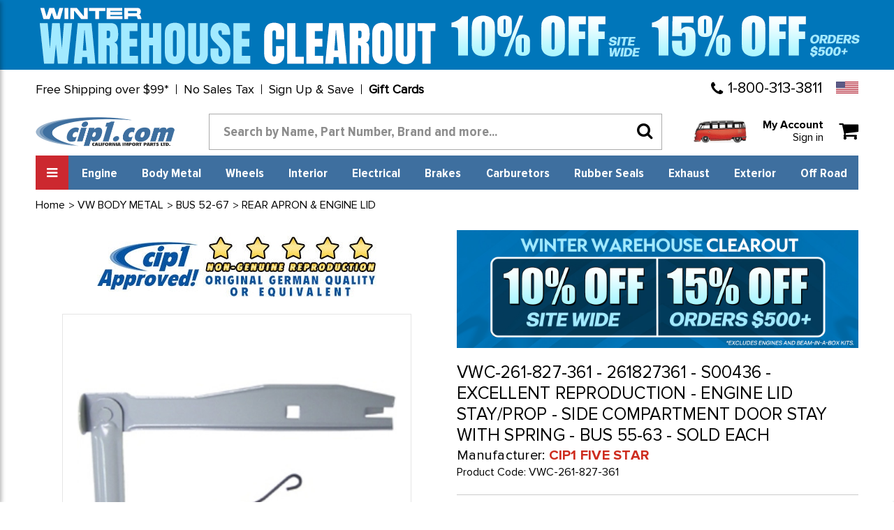

--- FILE ---
content_type: text/html; charset=UTF-8
request_url: https://www2.cip1.com/vwc-261-827-361/
body_size: 31270
content:




<!DOCTYPE html>
<html class="no-js" lang="en">
    <head>
        <title>VWC-261-827-361 - 261827361 - S00436 - EXCELLENT REPRODUCTION - ENGINE LID STAY/PROP - SIDE COMPARTMENT DOOR STAY WITH SPRING - BUS 55-63 - SOLD EACH</title>
        <link rel="dns-prefetch preconnect" href="https://cdn11.bigcommerce.com/s-b9hlijx30a" crossorigin><link rel="dns-prefetch preconnect" href="https://fonts.googleapis.com/" crossorigin><link rel="dns-prefetch preconnect" href="https://fonts.gstatic.com/" crossorigin>
        <meta property="product:price:amount" content="48.59" /><meta property="product:price:currency" content="USD" /><meta property="og:url" content="https://www2.cip1.com/vwc-261-827-361/" /><meta property="og:site_name" content="Cip1.com" /><meta name="keywords" content="VWC-261-827-361 - (261827361) EXCELLENT REPRODUCTION - ENGINE LID STAY/PROP - SIDE COMPARTMENT DOOR STAY WITH SPRING - BUS 55-63 - SOLD EACH"><meta name="description" content="vwc-261-827-361 - 261827361 - s00436 - excellent reproduction - engine lid stay/prop - side compartment door stay with spring - bus 55-63 - sold each"><link rel='canonical' href='https://www2.cip1.com/vwc-261-827-361/' /><meta name='platform' content='bigcommerce.stencil' /><meta property="og:type" content="product" />
<meta property="og:title" content="VWC-261-827-361 - 261827361 - S00436 - EXCELLENT REPRODUCTION - ENGINE LID STAY/PROP - SIDE COMPARTMENT DOOR STAY WITH SPRING - BUS 55-63 - SOLD EACH" />
<meta property="og:description" content="vwc-261-827-361 - 261827361 - s00436 - excellent reproduction - engine lid stay/prop - side compartment door stay with spring - bus 55-63 - sold each" />
<meta property="og:image" content="https://cdn11.bigcommerce.com/s-b9hlijx30a/products/15789/images/26306/VWC-261-827-361__53112.1660255709.386.513.jpg?c=1" />
<meta property="og:availability" content="instock" />
<meta property="pinterest:richpins" content="enabled" />
        
         

            <!---====== Font Awesome Css =====-->
        <link rel="stylesheet" href="https://stackpath.bootstrapcdn.com/font-awesome/4.7.0/css/font-awesome.min.css" integrity="sha384-wvfXpqpZZVQGK6TAh5PVlGOfQNHSoD2xbE+QkPxCAFlNEevoEH3Sl0sibVcOQVnN" crossorigin="anonymous">
        <!---====== Google Fonts =====-->
        <link href="https://fonts.googleapis.com/css2?family=Fjalla+One&display=swap" rel="stylesheet">
       
        <link href="https://cdn11.bigcommerce.com/s-b9hlijx30a/product_images/icon.png?t=1610144737" rel="shortcut icon">
        <meta name="viewport" content="width=device-width, initial-scale=1, maximum-scale=1">

        <script>
            document.documentElement.className = document.documentElement.className.replace('no-js', 'js');
        </script>

        <script>
    function browserSupportsAllFeatures() {
        return window.Promise
            && window.fetch
            && window.URL
            && window.URLSearchParams
            && window.WeakMap
            // object-fit support
            && ('objectFit' in document.documentElement.style);
    }

    function loadScript(src) {
        var js = document.createElement('script');
        js.src = src;
        js.onerror = function () {
            console.error('Failed to load polyfill script ' + src);
        };
        document.head.appendChild(js);
    }

    if (!browserSupportsAllFeatures()) {
        loadScript('https://cdn11.bigcommerce.com/s-b9hlijx30a/stencil/744b5cf0-33f7-013c-5ed3-5a9ed9a5a158/e/8f4c9be0-ce35-013e-c148-1e6a410aeef2/dist/theme-bundle.polyfills.js');
    }
</script>

        <script>
            window.lazySizesConfig = window.lazySizesConfig || {};
            window.lazySizesConfig.loadMode = 1;
        </script>
        <script async src="https://cdn11.bigcommerce.com/s-b9hlijx30a/stencil/744b5cf0-33f7-013c-5ed3-5a9ed9a5a158/e/8f4c9be0-ce35-013e-c148-1e6a410aeef2/dist/theme-bundle.head_async.js"></script>

        <link href="https://fonts.googleapis.com/css?family=Montserrat:700,500,400%7CKarla:400&display=swap" rel="stylesheet">
        <link data-stencil-stylesheet href="https://cdn11.bigcommerce.com/s-b9hlijx30a/stencil/744b5cf0-33f7-013c-5ed3-5a9ed9a5a158/e/8f4c9be0-ce35-013e-c148-1e6a410aeef2/css/theme-754076c0-33f7-013c-5ed3-5a9ed9a5a158.css" rel="stylesheet">
		
		
		<link data-stencil-stylesheet href="https://cdn11.bigcommerce.com/s-b9hlijx30a/stencil/744b5cf0-33f7-013c-5ed3-5a9ed9a5a158/e/8f4c9be0-ce35-013e-c148-1e6a410aeef2/css/style-754076c0-33f7-013c-5ed3-5a9ed9a5a158.css" rel="stylesheet">
		
        <!-- Start Tracking Code for analytics_facebook -->

<script>
!function(f,b,e,v,n,t,s){if(f.fbq)return;n=f.fbq=function(){n.callMethod?n.callMethod.apply(n,arguments):n.queue.push(arguments)};if(!f._fbq)f._fbq=n;n.push=n;n.loaded=!0;n.version='2.0';n.queue=[];t=b.createElement(e);t.async=!0;t.src=v;s=b.getElementsByTagName(e)[0];s.parentNode.insertBefore(t,s)}(window,document,'script','https://connect.facebook.net/en_US/fbevents.js');

fbq('set', 'autoConfig', 'false', '505690593248373');
fbq('dataProcessingOptions', ['LDU'], 0, 0);
fbq('init', '505690593248373', {"external_id":"3e274511-4434-4438-82a9-d5f8fd7c7280"});
fbq('set', 'agent', 'bigcommerce', '505690593248373');

function trackEvents() {
    var pathName = window.location.pathname;

    fbq('track', 'PageView', {}, "");

    // Search events start -- only fire if the shopper lands on the /search.php page
    if (pathName.indexOf('/search.php') === 0 && getUrlParameter('search_query')) {
        fbq('track', 'Search', {
            content_type: 'product_group',
            content_ids: [],
            search_string: getUrlParameter('search_query')
        });
    }
    // Search events end

    // Wishlist events start -- only fire if the shopper attempts to add an item to their wishlist
    if (pathName.indexOf('/wishlist.php') === 0 && getUrlParameter('added_product_id')) {
        fbq('track', 'AddToWishlist', {
            content_type: 'product_group',
            content_ids: []
        });
    }
    // Wishlist events end

    // Lead events start -- only fire if the shopper subscribes to newsletter
    if (pathName.indexOf('/subscribe.php') === 0 && getUrlParameter('result') === 'success') {
        fbq('track', 'Lead', {});
    }
    // Lead events end

    // Registration events start -- only fire if the shopper registers an account
    if (pathName.indexOf('/login.php') === 0 && getUrlParameter('action') === 'account_created') {
        fbq('track', 'CompleteRegistration', {}, "");
    }
    // Registration events end

    

    function getUrlParameter(name) {
        var cleanName = name.replace(/[\[]/, '\[').replace(/[\]]/, '\]');
        var regex = new RegExp('[\?&]' + cleanName + '=([^&#]*)');
        var results = regex.exec(window.location.search);
        return results === null ? '' : decodeURIComponent(results[1].replace(/\+/g, ' '));
    }
}

if (window.addEventListener) {
    window.addEventListener("load", trackEvents, false)
}
</script>
<noscript><img height="1" width="1" style="display:none" alt="null" src="https://www.facebook.com/tr?id=505690593248373&ev=PageView&noscript=1&a=plbigcommerce1.2&eid="/></noscript>

<!-- End Tracking Code for analytics_facebook -->

<!-- Start Tracking Code for analytics_googleanalytics4 -->

<script data-cfasync="false" src="https://cdn11.bigcommerce.com/shared/js/google_analytics4_bodl_subscribers-358423becf5d870b8b603a81de597c10f6bc7699.js" integrity="sha256-gtOfJ3Avc1pEE/hx6SKj/96cca7JvfqllWA9FTQJyfI=" crossorigin="anonymous"></script>
<script data-cfasync="false">
  (function () {
    window.dataLayer = window.dataLayer || [];

    function gtag(){
        dataLayer.push(arguments);
    }

    function initGA4(event) {
         function setupGtag() {
            function configureGtag() {
                gtag('js', new Date());
                gtag('set', 'developer_id.dMjk3Nj', true);
                gtag('config', 'G-Y65LPSCCRV');
            }

            var script = document.createElement('script');

            script.src = 'https://www.googletagmanager.com/gtag/js?id=G-Y65LPSCCRV';
            script.async = true;
            script.onload = configureGtag;

            document.head.appendChild(script);
        }

        setupGtag();

        if (typeof subscribeOnBodlEvents === 'function') {
            subscribeOnBodlEvents('G-Y65LPSCCRV', false);
        }

        window.removeEventListener(event.type, initGA4);
    }

    

    var eventName = document.readyState === 'complete' ? 'consentScriptsLoaded' : 'DOMContentLoaded';
    window.addEventListener(eventName, initGA4, false);
  })()
</script>

<!-- End Tracking Code for analytics_googleanalytics4 -->

<!-- Start Tracking Code for analytics_siteverification -->

<meta name="google-site-verification" content="C_0s5NRUa3nf_HwXfpUbPs4EpqH2q0Wnz8AsO54W1U4" />

<!-- End Tracking Code for analytics_siteverification -->


<script type="text/javascript" src="https://checkout-sdk.bigcommerce.com/v1/loader.js" defer ></script>
<script src="https://www.google.com/recaptcha/api.js" async defer></script>
<script type="text/javascript">
var BCData = {"product_attributes":{"sku":"VWC-261-827-361","upc":null,"mpn":null,"gtin":null,"weight":null,"base":true,"image":null,"price":{"without_tax":{"formatted":"$48.59","value":48.59,"currency":"USD"},"tax_label":"Tax","rrp_without_tax":{"formatted":"$53.99","value":53.99,"currency":"USD"},"saved":{"formatted":"$5.40","value":5.4,"currency":"USD"}},"stock":6,"instock":true,"stock_message":null,"purchasable":true,"purchasing_message":null,"call_for_price_message":null}};
</script>
<script src='https://searchserverapi1.com/widgets/bigcommerce/init.js?api_key=0U5U3q2J2r' async ></script><script>(function(w,d,t,r,u){var f,n,i;w[u]=w[u]||[],f=function(){var o={ti:"26056782"};o.q=w[u],w[u]=new UET(o),w[u].push("pageLoad")},n=d.createElement(t),n.src=r,n.async=1,n.onload=n.onreadystatechange=function(){var s=this.readyState;s&&s!=="loaded"&&s!=="complete"||(f(),n.onload=n.onreadystatechange=null)},i=d.getElementsByTagName(t)[0],i.parentNode.insertBefore(n,i)})(window,document,"script","//bat.bing.com/bat.js","uetq");</script>
<script
    src="https://www.paypal.com/sdk/js?client-id=AfdsR3NmK8J5LF4rB2J8WeU_M88Zf7yWylz93rqRcq1RWgtbEUQ74A9-zpXWhSHgDUxnqOXs74TSLKGM&components=messages"
    data-namespace="PayPalSDK">
</script><!-- Google Tag Manager -->
<script>(function(w,d,s,l,i){w[l]=w[l]||[];w[l].push({'gtm.start':
new Date().getTime(),event:'gtm.js'});var f=d.getElementsByTagName(s)[0],
j=d.createElement(s),dl=l!='dataLayer'?'&l='+l:'';j.async=true;j.src=
'https://www.googletagmanager.com/gtm.js?id='+i+dl;f.parentNode.insertBefore(j,f);
})(window,document,'script','dataLayer','GTM-KPJ73X6C');</script>
<!-- End Google Tag Manager -->
 <script data-cfasync="false" src="https://microapps.bigcommerce.com/bodl-events/1.9.4/index.js" integrity="sha256-Y0tDj1qsyiKBRibKllwV0ZJ1aFlGYaHHGl/oUFoXJ7Y=" nonce="" crossorigin="anonymous"></script>
 <script data-cfasync="false" nonce="">

 (function() {
    function decodeBase64(base64) {
       const text = atob(base64);
       const length = text.length;
       const bytes = new Uint8Array(length);
       for (let i = 0; i < length; i++) {
          bytes[i] = text.charCodeAt(i);
       }
       const decoder = new TextDecoder();
       return decoder.decode(bytes);
    }
    window.bodl = JSON.parse(decodeBase64("[base64]"));
 })()

 </script>

<script nonce="">
(function () {
    var xmlHttp = new XMLHttpRequest();

    xmlHttp.open('POST', 'https://bes.gcp.data.bigcommerce.com/nobot');
    xmlHttp.setRequestHeader('Content-Type', 'application/json');
    xmlHttp.send('{"store_id":"1001394930","timezone_offset":"-7.0","timestamp":"2026-01-26T01:16:14.33417400Z","visit_id":"8c35056f-df0f-4f85-b1ca-44c6441329b3","channel_id":1}');
})();
</script>

        <script src="//searchserverapi.com/widgets/bigcommerce/init.js?api_key=0U5U3q2J2r"></script>
    </head>
    <body  class="site page-product  us-store">
        <!-- Google Tag Manager (noscript) templates/layout/base.html-->
        <noscript><iframe src="https://www.googletagmanager.com/ns.html?id=GTM-KPJ73X6C" height="0" width="0" style="display:none;visibility:hidden"></iframe></noscript>
        <!-- End Google Tag Manager (noscript) -->
        
        <!-- Simple Customer Data -->
        <!-- End Simple Customer Data -->

        <svg data-src="https://cdn11.bigcommerce.com/s-b9hlijx30a/stencil/744b5cf0-33f7-013c-5ed3-5a9ed9a5a158/e/8f4c9be0-ce35-013e-c148-1e6a410aeef2/img/icon-sprite.svg" class="icons-svg-sprite"></svg>

        <!-- Domestic Top Bar Banners-->
    <div class="klaviyo-form-XJBrex"></div>
    <div class="klaviyo-form-Ry7Yhi"></div>
    <div class="klaviyo-form-W7ExwA"></div>
<!-- International Top Bar Banners-->
    <div class="klaviyo-form-TcUzxc"></div>
    <div class="klaviyo-form-X3s7ki"></div>
    <div class="klaviyo-form-VcZdFi"></div>
<header class="header" role="banner">   
    <div class="row header-top-links">
    <div class="custom-container">
      <div class="top-short-bar">
        <ul class="leftul">
          <li><a href="#" class="open-info-modal" data-modal="/free-shipping-over-99/">Free Shipping over $99*</a></li>
		  <li><a href="#" class="not-link">No Sales Tax</a></li>
          <li style="display: none"><a href="/price-match-guarantee/">Match-a-Price Guarantee*</a></li>
          <li><a href="#" class="open-info-modal" data-modal="/sign-up-and-save/">Sign Up & Save</a></li>
          <li><a href="/giftcertificates.php"><b>Gift Cards</b></a></li>
        </ul>
        <div class="country-phone">
          <span class="call-enquery"><i class="fa fa-phone"></i><a href="tel:1-800-313-3811">1-800-313-3811</a></span>
          <ul class="navUser-section country-selector">
    <li class="navUser-item-contry">
        <a class="navUser-action navUser-action--currencySelector" href="#">
		<img src="https://cdn11.bigcommerce.com/s-b9hlijx30a/stencil/744b5cf0-33f7-013c-5ed3-5a9ed9a5a158/e/8f4c9be0-ce35-013e-c148-1e6a410aeef2/images/us-flag.jpg" class="img-fluid" alt="Cip1 US"></a>
        <div class="dropdown-menu-country" >
	<div class="county-msg-1">You are on our <br>USA &amp; International Store</div>
	<a href="#" data-href="https://www.cip1.ca" rel="nofollow" class="store-redirect">
										Go to our Canada Store<br>
										<svg class="icon" id="Layer_1" data-name="Layer 1" xmlns="http://www.w3.org/2000/svg" viewBox="194.5 646.5 300 150" style="height: 25px;vertical-align: text-bottom;">
											<title>Canada Flag</title>
											<rect id="_x33_" x="194.5" y="646.5" fill="#FF0000" width="300" height="150"></rect>
											<rect id="_x32_" x="269.5" y="646.5" fill="#FFFFFF" width="150" height="150"></rect>
											<path id="_x31_" fill="#FF0000" d="M344.498,660.562l-10.234,19.088c-1.161,2.074-3.242,1.882-5.323,0.723l-7.409-3.837
												l5.522,29.318c1.161,5.356-2.564,5.356-4.403,3.04l-12.93-14.475l-2.099,7.351c-0.242,0.965-1.307,1.979-2.903,1.738
												l-16.351-3.438l4.295,15.613c0.919,3.474,1.637,4.912-0.928,5.829l-5.828,2.739l28.146,22.862
												c1.114,0.865,1.677,2.42,1.281,3.829l-2.464,8.084c9.691-1.117,18.375-2.798,28.071-3.833c0.856-0.091,2.289,1.321,2.283,2.313
												l-1.284,29.617h4.712l-0.742-29.554c-0.006-0.992,1.294-2.468,2.15-2.377c9.696,1.035,18.38,2.716,28.071,3.833l-2.464-8.084
												c-0.396-1.409,0.166-2.964,1.281-3.829l28.146-22.863l-5.828-2.739c-2.565-0.916-1.847-2.355-0.928-5.829l4.295-15.613
												l-16.351,3.438c-1.597,0.241-2.661-0.772-2.903-1.738l-2.099-7.351l-12.93,14.476c-1.839,2.316-5.565,2.316-4.403-3.04
												l5.522-29.318l-7.409,3.837c-2.081,1.159-4.161,1.351-5.323-0.723"></path>
										</svg>
										</a>
</div>
</li>
</ul>
        </div>  
      </div>  
    </div>
  </div>
  <div class="row">
    <div class="custom-container">
      <div class="logo-search-bar">
        <a href="/" class="header-logo"><img src="https://cdn11.bigcommerce.com/s-b9hlijx30a/product_images/uploaded_images/company-logo.png" class="img-fluid" alt="www2.cip1.com"></a>
        <div class="searchbar form-group">
		   <!-- snippet location forms_search -->
    <form class="form" action="/search.php">
        <div class="search-input-field">
            <input class="search_ form-control" name="search_query" id="search_query" data-error-message="Search field cannot be empty."   data-search-quick type="search" autocomplete="off" onfocus="this.placeholder=''" onblur="this.placeholder='Search by Name, Part Number, Brand and more...'" placeholder="Search by Name, Part Number, Brand and more...">
  			<button class="headersearch-icon" type="submit"><i class="fa fa-search"></i></button>
		     </div>
    </form>
        </div>
        <div class="snd-right-section">
          <a href="https://www2.cip1.com/view-our-complete-line-of-classic-vw-parts/" class="bus-category-vector"><img id="thisImg" alt="img" src="https://www2.cip1.com/product_images/uploaded_images/header-models.gif"/></a>
          <div class="account-cart-section">
		  <span class="customer-acc">
			 <p>My Account<br><a href="/login.php">Sign in</a></p>
			</span>
			<span class="cart-wr">
            <a class="navUser-action"  href="/cart.php">
                    <span class="navUser-item-cartLabel"><i class="fa fa-shopping-cart"></i></span>
                    <span class="countPill cart-quantity"></span>
                </a>
                <div class="dropdown-menu" id="cart-preview-dropdown" data-dropdown-content aria-hidden="true"></div>
				</span>
          </div>
        </div>
      </div>
    </div>
  </div>
<div class="row">
    <div class="custom-container">
      <div class="snd-flex-row">
        <nav class="sidenav" data-sidenav data-sidenav-toggle="#sidenav-toggle">
		<div class="logo-menu"><img src="https://cdn11.bigcommerce.com/s-b9hlijx30a/stencil/744b5cf0-33f7-013c-5ed3-5a9ed9a5a158/e/8f4c9be0-ce35-013e-c148-1e6a410aeef2/images/logo-menu.png" class="img-fluid" alt="Cip1 VW Parts"></div>		
          <ul class="sidenav-menu">
                <li>             
                    <a class="navPages-action"
   href="https://www2.cip1.com/view-our-complete-line-of-classic-vw-parts/"
   aria-label="VIEW OUR COMPLETE LINE OF CLASSIC VW PARTS"
>
    VIEW OUR COMPLETE LINE OF CLASSIC VW PARTS
</a>

                </li>
                <li>             
                    <a class="navPages-action"
   href="https://www2.cip1.com/new-products-specials/"
   aria-label="NEW PRODUCTS &amp; SPECIALS"
>
    NEW PRODUCTS &amp; SPECIALS
</a>

                </li>
                <li>             
                    <a class="navPages-action"
   href="https://www2.cip1.com/gift-guide/"
   aria-label="GIFT GUIDE"
>
    GIFT GUIDE
</a>

                </li>
                <li>             
                    <a class="navPages-action"
   href="https://www2.cip1.com/auto-craft-vw-body-metal/"
   aria-label="AUTO CRAFT VW BODY METAL"
>
    AUTO CRAFT VW BODY METAL
</a>

                </li>
                <li>             
                    <a class="navPages-action"
   href="https://www2.cip1.com/flat-4-products/"
   aria-label="FLAT-4 PRODUCTS"
>
    FLAT-4 PRODUCTS
</a>

                </li>
                <li>             
                    <a class="navPages-action"
   href="https://www2.cip1.com/vw-wheels-tires/"
   aria-label="VW WHEELS - TIRES"
>
    VW WHEELS - TIRES
</a>

                </li>
                <li>             
                    <a class="navPages-action"
   href="https://www2.cip1.com/cip-gauge-store/"
   aria-label="CIP GAUGE STORE"
>
    CIP GAUGE STORE
</a>

                </li>
                <li>             
                    <a class="navPages-action"
   href="https://www2.cip1.com/c-c-products/"
   aria-label="C&amp;C - PRODUCTS"
>
    C&amp;C - PRODUCTS
</a>

                </li>
                <li>             
                    <a class="navPages-action"
   href="https://www2.cip1.com/csp-products/"
   aria-label="CSP - PRODUCTS"
>
    CSP - PRODUCTS
</a>

                </li>
                <li>             
                    <a class="navPages-action activePage"
   href="https://www2.cip1.com/vw-body-metal/"
   aria-label="VW BODY METAL"
>
    VW BODY METAL
</a>

                </li>
                <li>             
                    <a class="navPages-action"
   href="https://www2.cip1.com/vw-books-manuals/"
   aria-label="VW BOOKS &amp; MANUALS"
>
    VW BOOKS &amp; MANUALS
</a>

                </li>
                <li>             
                    <a class="navPages-action"
   href="https://www2.cip1.com/vw-braking-system/"
   aria-label="VW BRAKING SYSTEM"
>
    VW BRAKING SYSTEM
</a>

                </li>
                <li>             
                    <a class="navPages-action"
   href="https://www2.cip1.com/vw-buggy-baja/"
   aria-label="VW BUGGY &amp; BAJA"
>
    VW BUGGY &amp; BAJA
</a>

                </li>
                <li>             
                    <a class="navPages-action"
   href="https://www2.cip1.com/vw-camper-westfalia/"
   aria-label="VW CAMPER / WESTFALIA"
>
    VW CAMPER / WESTFALIA
</a>

                </li>
                <li>             
                    <a class="navPages-action"
   href="https://www2.cip1.com/vw-carburetor-parts/"
   aria-label="VW CARBURETOR &amp; PARTS"
>
    VW CARBURETOR &amp; PARTS
</a>

                </li>
                <li>             
                    <a class="navPages-action"
   href="https://www2.cip1.com/vw-chassis-cables/"
   aria-label="VW CHASSIS &amp; CABLES"
>
    VW CHASSIS &amp; CABLES
</a>

                </li>
                <li>             
                    <a class="navPages-action"
   href="https://www2.cip1.com/vw-convertible-sunroof/"
   aria-label="VW CONVERTIBLE &amp; SUNROOF"
>
    VW CONVERTIBLE &amp; SUNROOF
</a>

                </li>
                <li>             
                    <a class="navPages-action"
   href="https://www2.cip1.com/vw-electrical-tune-up/"
   aria-label="VW ELECTRICAL &amp; TUNE-UP"
>
    VW ELECTRICAL &amp; TUNE-UP
</a>

                </li>
                <li>             
                    <a class="navPages-action"
   href="https://www2.cip1.com/vw-engine-parts/"
   aria-label="VW ENGINE PARTS"
>
    VW ENGINE PARTS
</a>

                </li>
                <li>             
                    <a class="navPages-action"
   href="https://www2.cip1.com/vw-exhaust-mufflers/"
   aria-label="VW EXHAUST-MUFFLERS"
>
    VW EXHAUST-MUFFLERS
</a>

                </li>
                <li>             
                    <a class="navPages-action"
   href="https://www2.cip1.com/vw-exterior-trim/"
   aria-label="VW EXTERIOR TRIM"
>
    VW EXTERIOR TRIM
</a>

                </li>
                <li>             
                    <a class="navPages-action"
   href="https://www2.cip1.com/vw-fuel-injection/"
   aria-label="VW FUEL INJECTION"
>
    VW FUEL INJECTION
</a>

                </li>
                <li>             
                    <a class="navPages-action"
   href="https://www2.cip1.com/vw-hardware-misc/"
   aria-label="VW HARDWARE &amp; MISC"
>
    VW HARDWARE &amp; MISC
</a>

                </li>
                <li>             
                    <a class="navPages-action"
   href="https://www2.cip1.com/vw-interior/"
   aria-label="VW INTERIOR"
>
    VW INTERIOR
</a>

                </li>
                <li>             
                    <a class="navPages-action"
   href="https://www2.cip1.com/vw-rubber-seals/"
   aria-label="VW RUBBER SEALS"
>
    VW RUBBER SEALS
</a>

                </li>
                <li>             
                    <a class="navPages-action"
   href="https://www2.cip1.com/vw-suspension-front/"
   aria-label="VW SUSPENSION-FRONT"
>
    VW SUSPENSION-FRONT
</a>

                </li>
                <li>             
                    <a class="navPages-action"
   href="https://www2.cip1.com/vw-suspension-rear/"
   aria-label="VW SUSPENSION-REAR"
>
    VW SUSPENSION-REAR
</a>

                </li>
                <li>             
                    <a class="navPages-action"
   href="https://www2.cip1.com/vw-tools/"
   aria-label="VW TOOLS"
>
    VW TOOLS
</a>

                </li>
                <li>             
                    <a class="navPages-action"
   href="https://www2.cip1.com/vw-transmission/"
   aria-label="VW TRANSMISSION"
>
    VW TRANSMISSION
</a>

                </li>
                <li>             
                    <a class="navPages-action"
   href="https://www2.cip1.com/vw-watercooled-parts/"
   aria-label="VW WATERCOOLED PARTS"
>
    VW WATERCOOLED PARTS
</a>

                </li>
                <li>             
                    <a class="navPages-action"
   href="https://www2.cip1.com/porsche-356-911-parts/"
   aria-label="PORSCHE 356 / 911 PARTS"
>
    PORSCHE 356 / 911 PARTS
</a>

                </li>
         	
			<li class="acc-action" ><a href="/account.php">My Account</a></li>
			
                    </ul>
        </nav>
        <ul class="three-right-links">
          <li><a href="javascript:;" class="toggle" id="sidenav-toggle"><span>All Categories</span><i class="fa fa-bars"></i></a></li>
		  <li><a class="navPages-action" href="/vw-engine-parts/" aria-label="Engine">Engine</a></li>
<li><a class="navPages-action" href="/vw-body-metal/" aria-label="Body Metal">Body Metal</a></li>
<li><a class="navPages-action" href="/vw-wheels-tires/" aria-label="Wheels">Wheels</a></li>
<li><a class="navPages-action" href="/vw-interior/" aria-label="Interior">Interior</a></li>
<li><a class="navPages-action" href="/vw-electrical-tune-up/" aria-label="Electrical">Electrical</a></li>
<li><a class="navPages-action" href="/vw-braking-system/" aria-label="Brakes">Brakes</a></li>
<li><a class="navPages-action" href="/vw-carburetor-parts/" aria-label="Carburetors">Carburetors</a></li>
<li><a class="navPages-action" href="/vw-rubber-seals/" aria-label="Rubber Seals">Rubber Seals</a></li>
<li><a class="navPages-action" href="/vw-exhaust-mufflers/" aria-label="Exhaust">Exhaust</a></li>
<li><a class="navPages-action" href="/vw-exterior-trim/" aria-label="Exterior">Exterior</a></li>
<li><a class="navPages-action" href="/vw-buggy-baja/" aria-label="Off Road">Off Road</a></li>
           <!--
                <li><a class="navPages-action"
   href="https://www2.cip1.com/engine/"
   aria-label="Engine"
>
    Engine
</a>

</li>
                <li><a class="navPages-action"
   href="https://www2.cip1.com/body-metal/"
   aria-label="Body Metal"
>
    Body Metal
</a>

</li>
                <li><a class="navPages-action"
   href="https://www2.cip1.com/wheels/"
   aria-label="Wheels"
>
    Wheels
</a>

</li>
                <li><a class="navPages-action"
   href="https://www2.cip1.com/interior/"
   aria-label="Interior"
>
    Interior
</a>

</li>
                <li><a class="navPages-action"
   href="https://www2.cip1.com/electrical/"
   aria-label="Electrical"
>
    Electrical
</a>

</li>
                <li><a class="navPages-action"
   href="https://www2.cip1.com/brakes/"
   aria-label="Brakes"
>
    Brakes
</a>

</li>
                <li><a class="navPages-action"
   href="https://www2.cip1.com/carburetors/"
   aria-label="Carburetors"
>
    Carburetors
</a>

</li>
                <li><a class="navPages-action"
   href="https://www2.cip1.com/rubber-seals/"
   aria-label="Rubber Seals"
>
    Rubber Seals
</a>

</li>
                <li><a class="navPages-action"
   href="https://www2.cip1.com/exhaust/"
   aria-label="Exhaust"
>
    Exhaust
</a>

</li>
                <li><a class="navPages-action"
   href="https://www2.cip1.com/exterior/"
   aria-label="Exterior"
>
    Exterior
</a>

</li>
                <li><a class="navPages-action"
   href="https://www2.cip1.com/off-road/"
   aria-label="Off Road"
>
    Off Road
</a>

</li>
				-->
        </ul>
        <div class="searchbar form-group">   
			<form class="form" action="/search.php">
		   <input type="text" class="form-control" name="search_query" id="search_query"  placeholder="Search by Name, Part Number, Brand and more...">
          <button type="submit" class="headersearch-icon"><i class="fa fa-search"></i></button>
		  </form>
        </div>
      </div>
    </div>
  </div>
	<div data-sidenav-overlay  class="sidenav-overlay"><div>
</header>
<div data-content-region="header_bottom--global"></div>
<div data-content-region="header_bottom"></div>
        <div class="body" id='main-content' data-currency-code="USD">
     
    <div class="container">
        
    <nav aria-label="Breadcrumb">
    <ol class="breadcrumbs" itemscope itemtype="http://schema.org/BreadcrumbList">
                <li class="breadcrumb " itemprop="itemListElement" itemscope itemtype="http://schema.org/ListItem">
                    <a class="breadcrumb-label"
                       itemprop="item"
                       href="https://www2.cip1.com/"
                       
                    >
                        <span itemprop="name">Home</span>
                    </a>
                    <meta itemprop="position" content="1" />
                </li>
                <li class="breadcrumb " itemprop="itemListElement" itemscope itemtype="http://schema.org/ListItem">
                    <a class="breadcrumb-label"
                       itemprop="item"
                       href="https://www2.cip1.com/vw-body-metal/"
                       
                    >
                        <span itemprop="name">VW BODY METAL</span>
                    </a>
                    <meta itemprop="position" content="2" />
                </li>
                <li class="breadcrumb " itemprop="itemListElement" itemscope itemtype="http://schema.org/ListItem">
                    <a class="breadcrumb-label"
                       itemprop="item"
                       href="https://www2.cip1.com/vw-body-metal/bus-52-67/"
                       
                    >
                        <span itemprop="name">BUS 52-67</span>
                    </a>
                    <meta itemprop="position" content="3" />
                </li>
                <li class="breadcrumb " itemprop="itemListElement" itemscope itemtype="http://schema.org/ListItem">
                    <a class="breadcrumb-label"
                       itemprop="item"
                       href="https://www2.cip1.com/vw-body-metal/bus-52-67/rear-apron-engine-lid/"
                       
                    >
                        <span itemprop="name">REAR APRON &amp; ENGINE LID</span>
                    </a>
                    <meta itemprop="position" content="4" />
                </li>
                <li class="breadcrumb is-active" itemprop="itemListElement" itemscope itemtype="http://schema.org/ListItem">
                    <a class="breadcrumb-label"
                       itemprop="item"
                       href="https://www2.cip1.com/vwc-261-827-361/"
                       aria-current="page"
                    >
                        <span itemprop="name">VWC-261-827-361 - 261827361 - S00436 - EXCELLENT REPRODUCTION - ENGINE LID STAY/PROP - SIDE COMPARTMENT DOOR STAY WITH SPRING - BUS 55-63 - SOLD EACH</span>
                    </a>
                    <meta itemprop="position" content="5" />
                </li>
    </ol>
</nav>


    <div itemscope itemtype="http://schema.org/Product">
        <div class="productView  " >

    <section class="productView-images oneImage" data-image-gallery>
	<div class="manifactures-image-wrapper">
	<a href="https://www2.cip1.com/cip1-five-star/"><img src="/content/manufacturers/cip1-five-star.jpg" /></a>
	</div>
	      <div class="main-image-wrapper">
			<ul class="productView-thumbnails" data-slick='{
                "infinite": false,
                "mobileFirst": true,
                "slidesToShow": 3,
                "slidesToScroll": 1,
				"vertical": true,
				"responsive": [
            {
                "breakpoint": 800,
                "settings": {
                    "slidesToShow":  1,
                    "slidesToScroll": 1
                }
            },
            {
                "breakpoint": 550,
                "settings": {
                    "slidesToShow": 3,
                    "slidesToScroll": 1
                }
            }
        ]
                
            }'>
                <li class="productView-thumbnail">
                    <a
                        class="productView-thumbnail-link"
                        href="https://cdn11.bigcommerce.com/s-b9hlijx30a/images/stencil/1280x1280/products/15789/26306/VWC-261-827-361__53112.1660255709.jpg?c=1"
                        data-image-gallery-item
                        data-image-gallery-new-image-url="https://cdn11.bigcommerce.com/s-b9hlijx30a/images/stencil/700x922/products/15789/26306/VWC-261-827-361__53112.1660255709.jpg?c=1"
                        data-image-gallery-new-image-srcset="https://cdn11.bigcommerce.com/s-b9hlijx30a/images/stencil/80w/products/15789/26306/VWC-261-827-361__53112.1660255709.jpg?c=1 80w, https://cdn11.bigcommerce.com/s-b9hlijx30a/images/stencil/160w/products/15789/26306/VWC-261-827-361__53112.1660255709.jpg?c=1 160w, https://cdn11.bigcommerce.com/s-b9hlijx30a/images/stencil/320w/products/15789/26306/VWC-261-827-361__53112.1660255709.jpg?c=1 320w, https://cdn11.bigcommerce.com/s-b9hlijx30a/images/stencil/640w/products/15789/26306/VWC-261-827-361__53112.1660255709.jpg?c=1 640w, https://cdn11.bigcommerce.com/s-b9hlijx30a/images/stencil/960w/products/15789/26306/VWC-261-827-361__53112.1660255709.jpg?c=1 960w, https://cdn11.bigcommerce.com/s-b9hlijx30a/images/stencil/1280w/products/15789/26306/VWC-261-827-361__53112.1660255709.jpg?c=1 1280w, https://cdn11.bigcommerce.com/s-b9hlijx30a/images/stencil/1920w/products/15789/26306/VWC-261-827-361__53112.1660255709.jpg?c=1 1920w, https://cdn11.bigcommerce.com/s-b9hlijx30a/images/stencil/2560w/products/15789/26306/VWC-261-827-361__53112.1660255709.jpg?c=1 2560w"
                        data-image-gallery-zoom-image-url="https://cdn11.bigcommerce.com/s-b9hlijx30a/images/stencil/1280x1280/products/15789/26306/VWC-261-827-361__53112.1660255709.jpg?c=1"
                    >
                    <img src="https://cdn11.bigcommerce.com/s-b9hlijx30a/images/stencil/100x100/products/15789/26306/VWC-261-827-361__53112.1660255709.jpg?c=1" alt="VWC-261-827-361 - 261827361 - S00436 - EXCELLENT REPRODUCTION - ENGINE LID STAY/PROP - SIDE COMPARTMENT DOOR STAY WITH SPRING - BUS 55-63 - SOLD EACH" title="VWC-261-827-361 - 261827361 - S00436 - EXCELLENT REPRODUCTION - ENGINE LID STAY/PROP - SIDE COMPARTMENT DOOR STAY WITH SPRING - BUS 55-63 - SOLD EACH" data-sizes="auto"
    srcset="[data-uri]"
data-srcset="https://cdn11.bigcommerce.com/s-b9hlijx30a/images/stencil/80w/products/15789/26306/VWC-261-827-361__53112.1660255709.jpg?c=1 80w, https://cdn11.bigcommerce.com/s-b9hlijx30a/images/stencil/160w/products/15789/26306/VWC-261-827-361__53112.1660255709.jpg?c=1 160w, https://cdn11.bigcommerce.com/s-b9hlijx30a/images/stencil/320w/products/15789/26306/VWC-261-827-361__53112.1660255709.jpg?c=1 320w, https://cdn11.bigcommerce.com/s-b9hlijx30a/images/stencil/640w/products/15789/26306/VWC-261-827-361__53112.1660255709.jpg?c=1 640w, https://cdn11.bigcommerce.com/s-b9hlijx30a/images/stencil/960w/products/15789/26306/VWC-261-827-361__53112.1660255709.jpg?c=1 960w, https://cdn11.bigcommerce.com/s-b9hlijx30a/images/stencil/1280w/products/15789/26306/VWC-261-827-361__53112.1660255709.jpg?c=1 1280w, https://cdn11.bigcommerce.com/s-b9hlijx30a/images/stencil/1920w/products/15789/26306/VWC-261-827-361__53112.1660255709.jpg?c=1 1920w, https://cdn11.bigcommerce.com/s-b9hlijx30a/images/stencil/2560w/products/15789/26306/VWC-261-827-361__53112.1660255709.jpg?c=1 2560w"

class="lazyload"
loading="lazy"
 />
                    </a>
                </li>
        </ul>
		
        <figure class="productView-image"
                data-image-gallery-main
                data-zoom-image="https://cdn11.bigcommerce.com/s-b9hlijx30a/images/stencil/1280x1280/products/15789/26306/VWC-261-827-361__53112.1660255709.jpg?c=1"
                >
            <div class="productView-img-container">
                    <a href="https://cdn11.bigcommerce.com/s-b9hlijx30a/images/stencil/1280x1280/products/15789/26306/VWC-261-827-361__53112.1660255709.jpg?c=1"
                        target="_blank" itemprop="image">
                <img src="https://cdn11.bigcommerce.com/s-b9hlijx30a/images/stencil/700x922/products/15789/26306/VWC-261-827-361__53112.1660255709.jpg?c=1" alt="VWC-261-827-361 - 261827361 - S00436 - EXCELLENT REPRODUCTION - ENGINE LID STAY/PROP - SIDE COMPARTMENT DOOR STAY WITH SPRING - BUS 55-63 - SOLD EACH" title="VWC-261-827-361 - 261827361 - S00436 - EXCELLENT REPRODUCTION - ENGINE LID STAY/PROP - SIDE COMPARTMENT DOOR STAY WITH SPRING - BUS 55-63 - SOLD EACH" data-sizes="auto"
    srcset="[data-uri]"
data-srcset="https://cdn11.bigcommerce.com/s-b9hlijx30a/images/stencil/80w/products/15789/26306/VWC-261-827-361__53112.1660255709.jpg?c=1 80w, https://cdn11.bigcommerce.com/s-b9hlijx30a/images/stencil/160w/products/15789/26306/VWC-261-827-361__53112.1660255709.jpg?c=1 160w, https://cdn11.bigcommerce.com/s-b9hlijx30a/images/stencil/320w/products/15789/26306/VWC-261-827-361__53112.1660255709.jpg?c=1 320w, https://cdn11.bigcommerce.com/s-b9hlijx30a/images/stencil/640w/products/15789/26306/VWC-261-827-361__53112.1660255709.jpg?c=1 640w, https://cdn11.bigcommerce.com/s-b9hlijx30a/images/stencil/960w/products/15789/26306/VWC-261-827-361__53112.1660255709.jpg?c=1 960w, https://cdn11.bigcommerce.com/s-b9hlijx30a/images/stencil/1280w/products/15789/26306/VWC-261-827-361__53112.1660255709.jpg?c=1 1280w, https://cdn11.bigcommerce.com/s-b9hlijx30a/images/stencil/1920w/products/15789/26306/VWC-261-827-361__53112.1660255709.jpg?c=1 1920w, https://cdn11.bigcommerce.com/s-b9hlijx30a/images/stencil/2560w/products/15789/26306/VWC-261-827-361__53112.1660255709.jpg?c=1 2560w"

class="lazyload productView-image--default"
loading="lazy"
data-main-image />
                    </a>
            </div>
        </figure>
	</div>
    </section>

    <section class="productView-details product-data">
        <!-- START SALE BANNER -->
		<div class="manifactures-image-wrapper">
            <!-- Domestic Prod/Cat Banners-->
                <div class="klaviyo-form-XxEeJw"></div>
                <div class="klaviyo-form-SKRF4U"></div>
                <div class="klaviyo-form-UqdUnq"></div>
            <!-- International Prod/Cat Banners-->
                <div class="klaviyo-form-R9LUPG"></div>
                <div class="klaviyo-form-VzhZbW"></div>
                <div class="klaviyo-form-Wai3E4"></div>
        </div>
        <!-- END SALE BANNER -->
        <div class="productView-product">
            <h1 class="productView-title" itemprop="name">VWC-261-827-361 - 261827361 - S00436 - EXCELLENT REPRODUCTION - ENGINE LID STAY/PROP - SIDE COMPARTMENT DOOR STAY WITH SPRING - BUS 55-63 - SOLD EACH</h1>
                <h2 class="productView-brand" itemprop="brand" itemscope itemtype="http://schema.org/Brand">
                    Manufacturer: <a href="https://www2.cip1.com/cip1-five-star/" itemprop="url"><span itemprop="name">Cip1 Five Star</span></a>
                </h2>
			<div class="prod-code">
			Product Code: <span  data-product-sku itemprop="sku">VWC-261-827-361</span>
			</div>
			
			
			
			
			
		
            <div class="productView-price 	">
                    
        <div class="price-section price-section--withoutTax rrp-price--withoutTax " >
             <span class="price-retail-label" >
               List Price: USD
            </span>
			<span data-product-rrp-price-without-tax class="price price--rrp"> 
                $53.99
            </span>
        </div>
        <div class="price-section price-section--withoutTax non-sale-price--withoutTax price-section-wr" style="display: none;">
            <span class="pdp-non-sale-price-label">
			Was: USD 
			</span>
            <span data-product-non-sale-price-without-tax class="price price--non-sale">
                
            </span>
        </div>
        <div class="price-section price-section--withoutTax price-section-wrapper" itemprop="offers" itemscope itemtype="http://schema.org/Offer">
            <span class="price-label pdp-price-label" >Our Price: USD </span>
            <span class="price-now-label" style="display: none;">
                 Sale: USD
            </span>
            <span data-product-price-without-tax class="price price--withoutTax">$48.59</span>
                <meta itemprop="availability" itemtype="http://schema.org/ItemAvailability"
                    content="http://schema.org/InStock">
                <meta itemprop="itemCondition" itemtype="http://schema.org/OfferItemCondition" content="http://schema.org/Condition">
                <meta itemprop="priceCurrency" content="USD">
                <meta itemprop="url" content="https://www2.cip1.com/vwc-261-827-361/">
                <div itemprop="priceSpecification" itemscope itemtype="http://schema.org/PriceSpecification">
                    <meta itemprop="price" content="48.59">
                    <meta itemprop="priceCurrency" content="USD">
                    <meta itemprop="valueAddedTaxIncluded" content="false">
                </div>
        </div>
         <div class="price-section price-section--saving price" >   
				<span class="price price--saving-label">
                    You Save USD
                </span>   
                <span data-product-price-saved class="price price--saving">
                   $5.40
                </span>                
         </div>
            </div>
            <div data-content-region="product_below_price"><div data-layout-id="bf856686-2f56-43dd-a5d8-3a6831b2dc53">       
</div></div>		
				   <div class="productView-rating" style="display: none">
                    <a href="https://www2.cip1.com/vwc-261-827-361/"
                       class="productView-reviewLink productView-reviewLink--new"
                       data-reveal-id="modal-review-form"
                       role="button"
                    >
                       Write a Review
                    </a>
                    <div id="modal-review-form" class="modal" data-reveal>
    
    
    
    
    <div class="modal-header">
        <h2 class="modal-header-title">Write a Review</h2>
        <button class="modal-close"
        type="button"
        title="Close"
        
>
    <span class="aria-description--hidden">Close</span>
    <span aria-hidden="true">&#215;</span>
</button>
    </div>
    <div class="modal-body">
        <div class="writeReview-productDetails">
            <div class="writeReview-productImage-container">
                <img src="https://cdn11.bigcommerce.com/s-b9hlijx30a/images/stencil/700x922/products/15789/26306/VWC-261-827-361__53112.1660255709.jpg?c=1" alt="VWC-261-827-361 - 261827361 - S00436 - EXCELLENT REPRODUCTION - ENGINE LID STAY/PROP - SIDE COMPARTMENT DOOR STAY WITH SPRING - BUS 55-63 - SOLD EACH" title="VWC-261-827-361 - 261827361 - S00436 - EXCELLENT REPRODUCTION - ENGINE LID STAY/PROP - SIDE COMPARTMENT DOOR STAY WITH SPRING - BUS 55-63 - SOLD EACH" data-sizes="auto"
    srcset="[data-uri]"
data-srcset="https://cdn11.bigcommerce.com/s-b9hlijx30a/images/stencil/80w/products/15789/26306/VWC-261-827-361__53112.1660255709.jpg?c=1 80w, https://cdn11.bigcommerce.com/s-b9hlijx30a/images/stencil/160w/products/15789/26306/VWC-261-827-361__53112.1660255709.jpg?c=1 160w, https://cdn11.bigcommerce.com/s-b9hlijx30a/images/stencil/320w/products/15789/26306/VWC-261-827-361__53112.1660255709.jpg?c=1 320w, https://cdn11.bigcommerce.com/s-b9hlijx30a/images/stencil/640w/products/15789/26306/VWC-261-827-361__53112.1660255709.jpg?c=1 640w, https://cdn11.bigcommerce.com/s-b9hlijx30a/images/stencil/960w/products/15789/26306/VWC-261-827-361__53112.1660255709.jpg?c=1 960w, https://cdn11.bigcommerce.com/s-b9hlijx30a/images/stencil/1280w/products/15789/26306/VWC-261-827-361__53112.1660255709.jpg?c=1 1280w, https://cdn11.bigcommerce.com/s-b9hlijx30a/images/stencil/1920w/products/15789/26306/VWC-261-827-361__53112.1660255709.jpg?c=1 1920w, https://cdn11.bigcommerce.com/s-b9hlijx30a/images/stencil/2560w/products/15789/26306/VWC-261-827-361__53112.1660255709.jpg?c=1 2560w"

class="lazyload"
loading="lazy"
 />
            </div>
            <h6 class="product-brand">Cip1 Five Star</h6>
            <h5 class="product-title">VWC-261-827-361 - 261827361 - S00436 - EXCELLENT REPRODUCTION - ENGINE LID STAY/PROP - SIDE COMPARTMENT DOOR STAY WITH SPRING - BUS 55-63 - SOLD EACH</h5>
        </div>
        <form class="form writeReview-form" action="/postreview.php" method="post">
            <fieldset class="form-fieldset">
                <div class="form-field">
                    <label class="form-label" for="rating-rate">Rating
                        <small>Required</small>
                    </label>
                    <!-- Stars -->
                    <!-- TODO: Review Stars need to be componentised, both for display and input -->
                    <select id="rating-rate" class="form-select" name="revrating" data-input aria-required="true">
                        <option value="">Select Rating</option>
                                <option value="1">1 star (worst)</option>
                                <option value="2">2 stars</option>
                                <option value="3">3 stars (average)</option>
                                <option value="4">4 stars</option>
                                <option value="5">5 stars (best)</option>
                    </select>
                </div>

                <!-- Name -->
                    <div class="form-field" id="revfromname" data-validation="" >
    <label class="form-label" for="revfromname_input">Name
        <small>Required</small>
    </label>
    <input type="text"
           name="revfromname"
           id="revfromname_input"
           class="form-input"
           data-label="Name"
           data-input
           aria-required="true"
           
           
           
           
    >
</div>

                    <!-- Email -->
                        <div class="form-field" id="email" data-validation="" >
    <label class="form-label" for="email_input">Email
        <small>Required</small>
    </label>
    <input type="text"
           name="email"
           id="email_input"
           class="form-input"
           data-label="Email"
           data-input
           aria-required="true"
           
           
           
           
    >
</div>

                <!-- Review Subject -->
                <div class="form-field" id="revtitle" data-validation="" >
    <label class="form-label" for="revtitle_input">Review Subject
        <small>Required</small>
    </label>
    <input type="text"
           name="revtitle"
           id="revtitle_input"
           class="form-input"
           data-label="Review Subject"
           data-input
           aria-required="true"
           
           
           
           
    >
</div>

                <!-- Comments -->
                <div class="form-field" id="revtext" data-validation="">
    <label class="form-label" for="revtext_input">Comments
            <small>Required</small>
    </label>
    <textarea name="revtext"
              id="revtext_input"
              data-label="Comments"
              rows=""
              aria-required="true"
              data-input
              class="form-input"
              
    >
        
    </textarea>
</div>

                <div class="g-recaptcha" data-sitekey="6LcjX0sbAAAAACp92-MNpx66FT4pbIWh-FTDmkkz"></div><br/>

                <div class="form-field">
                    <input type="submit" class="button button--primary"
                           value="Submit Review">
                </div>
                <input type="hidden" name="product_id" value="15789">
                <input type="hidden" name="action" value="post_review">
                
            </fieldset>
        </form>
    </div>
</div>
            </div>
			<div class="product-price-section"><p class="priceBlock"><span class="list-stock" style="color: #ce2c1e;font-family: proxima_novabold;"><span style="font-size: 25px;line-height: 23px;">
						In Stock
			 - No Sales Tax<br/><a href="#" class="open-info-modal" data-modal="/free-shipping-over-99/" style="color: #ce2c1e;">Fast Free Shipping, over $99*</a></span></span></p></div>
  
            
            <dl class="productView-info" style="/* display: none; */">
                <dt class="productView-info-name upc-label" style="display: none;">UPC:</dt>
                <dd class="productView-info-value" data-product-upc></dd>
                    
                    

                    <div class="productView-info-bulkPricing">
                                            </div>
            </dl>
        </div>
					<div class="productprice_name">10% OFF BLOWOUT Price:</div>
              
    </section>

    <section class="productView-details">
        <div class="productView-options">
            <form class="form" method="post" action="https://www2.cip1.com/cart.php" enctype="multipart/form-data"
                  data-cart-item-add>
                <input type="hidden" name="action" value="add">
                <input type="hidden" name="product_id" value="15789"/>
                <div class="form-field form-field--stock">
                    <label class="form-label form-label--alternate low-stock-alert">
                        Low stock alert only  <span data-product-stock>6</span> left in stock at this price!
                    </label>
                </div>
				<!-- <div class="fast-wr">
				<div class="fast-wrapper-w"> 
				<div class="fast-wrapper">   
				<fast-checkout-button app_id="01cdfde9-d9be-424b-b5c2-d68c20536c79"></fast-checkout-button>
				</div>
				</div>
				<div class="or-sep">or</div>
				</div>
				--> 
                    <div class="add-to-cart-wrap">
    <div class="form-field form-field--increments">
     <div class="content">
            <div class="form-increment" data-quantity-change>                
                <input class="form-input form-input--incrementTotal"
                       id="qty[]"
                       name="qty[]"
                       type="tel"
                       value="1"
                       data-quantity-min="0"
                       data-quantity-max="0"
                       min="1"
                       pattern="[0-9]*"
                       aria-live="polite">
					   
				<div class="qnt-button-wrapper">					
                <button class="button button--icon" data-action="inc">
                    <span class="is-srOnly">Increase Quantity:</span>
                    <i class="icon" aria-hidden="true">
                        <svg>
                            <use xlink:href="#icon-keyboard-arrow-up"/>
                        </svg>
                    </i>
                </button>
				<button class="button button--icon" data-action="dec">
                    <span class="is-srOnly">Decrease Quantity:</span>
                    <i class="icon" aria-hidden="true">
                        <svg>
                            <use xlink:href="#icon-keyboard-arrow-down"/>
                        </svg>
                    </i>
                </button>
				 </div>
            </div>
			 </div>
    </div>
</div>
<div class="alertBox productAttributes-message" style="display:none">
    <div class="alertBox-column alertBox-icon">
        <icon glyph="ic-success" class="icon" aria-hidden="true"><svg xmlns="http://www.w3.org/2000/svg" width="24" height="24" viewBox="0 0 24 24"><path d="M12 2C6.48 2 2 6.48 2 12s4.48 10 10 10 10-4.48 10-10S17.52 2 12 2zm1 15h-2v-2h2v2zm0-4h-2V7h2v6z"></path></svg></icon>
    </div>
    <p class="alertBox-column alertBox-message"></p>
</div>
    <div class="form-action">
        <input id="form-action-addToCart" data-wait-message="Adding to cart…" class="button button--primary" type="submit"
            value="Add to Cart">
    </div>
            </form>
                <form action="/wishlist.php?action=add&amp;product_id=15789" class="form form-wishlist form-action" data-wishlist-add method="post">
    <a aria-controls="wishlist-dropdown"
       aria-expanded="false"
       class="button dropdown-menu-button"
       data-dropdown="wishlist-dropdown"
       href="#"
    >
        <span>Add to Wish List</span>
        <i aria-hidden="true" class="icon">
            <svg>
                <use xlink:href="#icon-chevron-down" />
            </svg>
        </i>
    </a>
    <ul aria-hidden="true" class="dropdown-menu" data-dropdown-content id="wishlist-dropdown">
        <li>
            <input class="button" type="submit" value="Add to My Wish List">
        </li>
        <li>
            <a data-wishlist class="button" href="/wishlist.php?action=addwishlist&product_id=15789">Create New Wish List</a>
        </li>
    </ul>
</form>
        </div>
    </section>

        <article class="productView-description" itemprop="description">
          
        </article>
	 <div class="us-pro65">
	 <a href="#" class="open-info-modal" data-modal="/prop-65/"><img src="https://cdn11.bigcommerce.com/s-b9hlijx30a/stencil/744b5cf0-33f7-013c-5ed3-5a9ed9a5a158/e/8f4c9be0-ce35-013e-c148-1e6a410aeef2/img/prop65.png" class="img-fluid" alt="CA Prop 65"></a>
	 </div>
</div>

<div id="previewModal" class="modal modal--large   " data-reveal>
    <button class="modal-close"
        type="button"
        title="Close"
        
>
    <span class="aria-description--hidden">Close</span>
    <span aria-hidden="true">&#215;</span>
</button>
    <div class="modal-content"></div>
    <div class="loadingOverlay"></div>
</div>

        <div data-content-region="product_below_content"></div>



        <div class="related-contents">
<h2>Related Products</h2>
    <div  id="tab-related">       
            <section class="productCarousel-related"
    data-list-name="Related Products"
    data-slick='{
        "dots": true,
        "infinite": false,
        "mobileFirst": true,
        "slidesToShow": 2,
        "slidesToScroll": 1,
        "slide": ".js-product-slide",
        "prevArrow": ".related.js-product-prev-arrow",
        "nextArrow": ".related.js-product-next-arrow",
        "responsive": [
            {
                "breakpoint": 800,
                "settings": {
                    "slidesToShow": 5,
                    "slidesToScroll": 1
                }
            },
            {
                "breakpoint": 550,
                "settings": {
                    "slidesToShow": 3,
                    "slidesToScroll": 1
                }
            }
        ]
    }'>
    <button aria-label="Go to slide [NUMBER] of 5" class="related js-product-prev-arrow slick-prev slick-arrow"></button>
    <div class="productCarousel-slide js-product-slide">
        <div class="item">
    <div class="each-product-item">
	<div class="prod-img-wrapper">
          <a href="https://www2.cip1.com/c33-s00436/" >
		  <img src="https://cdn11.bigcommerce.com/s-b9hlijx30a/images/stencil/700x922/products/18510/30982/C33-S00436_2__87510.1724277875.jpg?c=1" alt="C33-S00436 - 261-827-361 - 261827361 - GERMAN QUALITY FROM C&amp;C U.K. - ENGINE LID STAY/PROP - SIDE COMPARTMENT DOOR STAY - WITHOUT SPRING - BUS 55-63 - SOLD EACH" title="C33-S00436 - 261-827-361 - 261827361 - GERMAN QUALITY FROM C&amp;C U.K. - ENGINE LID STAY/PROP - SIDE COMPARTMENT DOOR STAY - WITHOUT SPRING - BUS 55-63 - SOLD EACH" data-sizes="auto"
    srcset="[data-uri]"
data-srcset="https://cdn11.bigcommerce.com/s-b9hlijx30a/images/stencil/80w/products/18510/30982/C33-S00436_2__87510.1724277875.jpg?c=1 80w, https://cdn11.bigcommerce.com/s-b9hlijx30a/images/stencil/160w/products/18510/30982/C33-S00436_2__87510.1724277875.jpg?c=1 160w, https://cdn11.bigcommerce.com/s-b9hlijx30a/images/stencil/320w/products/18510/30982/C33-S00436_2__87510.1724277875.jpg?c=1 320w, https://cdn11.bigcommerce.com/s-b9hlijx30a/images/stencil/640w/products/18510/30982/C33-S00436_2__87510.1724277875.jpg?c=1 640w, https://cdn11.bigcommerce.com/s-b9hlijx30a/images/stencil/960w/products/18510/30982/C33-S00436_2__87510.1724277875.jpg?c=1 960w, https://cdn11.bigcommerce.com/s-b9hlijx30a/images/stencil/1280w/products/18510/30982/C33-S00436_2__87510.1724277875.jpg?c=1 1280w, https://cdn11.bigcommerce.com/s-b9hlijx30a/images/stencil/1920w/products/18510/30982/C33-S00436_2__87510.1724277875.jpg?c=1 1920w, https://cdn11.bigcommerce.com/s-b9hlijx30a/images/stencil/2560w/products/18510/30982/C33-S00436_2__87510.1724277875.jpg?c=1 2560w"

class="lazyload card-image"
loading="lazy"
 />
				</a>
			</div>
        <p class="p-name">
		<a href="https://www2.cip1.com/c33-s00436/" >C33-S00436 - 261-827-361 - 261827361 - GERMAN QUALITY FROM C&amp;C U.K. - ENGINE LID STAY/PROP - SIDE COMPARTMENT DOOR STAY - WITHOUT SPRING - BUS 55-63 - SOLD EACH</a>
		</p>
        <ul>
            <li>
                <div class="card-text" data-test-info-type="price">
                
        <div class="price-section price-section--withoutTax" >   
            <span data-product-price-without-tax class="price price--withoutTax">$29.15</span>
        </div>
        </div>
            </li>
            <li><a href="#" class="open-info-modal" data-modal="/free-shipping-over-99/">ships free*</a></li>
        </ul>
                            <a href="https://www2.cip1.com/cart.php?action=add&amp;product_id=18510" data-event-type="product-click" class="productcart">Add to Cart</a>
                                    
    </div>
</div>












    </div>
    <div class="productCarousel-slide js-product-slide">
        <div class="item">
    <div class="each-product-item">
	<div class="prod-img-wrapper">
          <a href="https://www2.cip1.com/c33-s90436/" >
		  <img src="https://cdn11.bigcommerce.com/s-b9hlijx30a/images/stencil/700x922/products/18414/30693/C33-S90436__88003.1718744180.jpg?c=1" alt="C33-S90436 - 261-827-361 - 261827361 - GERMAN QUALITY FROM C&amp;C U.K. - ENGINE LID STAY/PROP - SIDE COMPARTMENT DOOR STAY WITH SPRING - BUS 55-63 - SOLD EACH" title="C33-S90436 - 261-827-361 - 261827361 - GERMAN QUALITY FROM C&amp;C U.K. - ENGINE LID STAY/PROP - SIDE COMPARTMENT DOOR STAY WITH SPRING - BUS 55-63 - SOLD EACH" data-sizes="auto"
    srcset="[data-uri]"
data-srcset="https://cdn11.bigcommerce.com/s-b9hlijx30a/images/stencil/80w/products/18414/30693/C33-S90436__88003.1718744180.jpg?c=1 80w, https://cdn11.bigcommerce.com/s-b9hlijx30a/images/stencil/160w/products/18414/30693/C33-S90436__88003.1718744180.jpg?c=1 160w, https://cdn11.bigcommerce.com/s-b9hlijx30a/images/stencil/320w/products/18414/30693/C33-S90436__88003.1718744180.jpg?c=1 320w, https://cdn11.bigcommerce.com/s-b9hlijx30a/images/stencil/640w/products/18414/30693/C33-S90436__88003.1718744180.jpg?c=1 640w, https://cdn11.bigcommerce.com/s-b9hlijx30a/images/stencil/960w/products/18414/30693/C33-S90436__88003.1718744180.jpg?c=1 960w, https://cdn11.bigcommerce.com/s-b9hlijx30a/images/stencil/1280w/products/18414/30693/C33-S90436__88003.1718744180.jpg?c=1 1280w, https://cdn11.bigcommerce.com/s-b9hlijx30a/images/stencil/1920w/products/18414/30693/C33-S90436__88003.1718744180.jpg?c=1 1920w, https://cdn11.bigcommerce.com/s-b9hlijx30a/images/stencil/2560w/products/18414/30693/C33-S90436__88003.1718744180.jpg?c=1 2560w"

class="lazyload card-image"
loading="lazy"
 />
				</a>
			</div>
        <p class="p-name">
		<a href="https://www2.cip1.com/c33-s90436/" >C33-S90436 - 261-827-361 - 261827361 - GERMAN QUALITY FROM C&amp;C U.K. - ENGINE LID STAY/PROP - SIDE COMPARTMENT DOOR STAY WITH SPRING - BUS 55-63 - SOLD EACH</a>
		</p>
        <ul>
            <li>
                <div class="card-text" data-test-info-type="price">
                
        <div class="price-section price-section--withoutTax" >   
            <span data-product-price-without-tax class="price price--withoutTax">$46.34</span>
        </div>
        </div>
            </li>
            <li><a href="#" class="open-info-modal" data-modal="/free-shipping-over-99/">ships free*</a></li>
        </ul>
                            <a href="https://www2.cip1.com/cart.php?action=add&amp;product_id=18414" data-event-type="product-click" class="productcart">Add to Cart</a>
                                    
    </div>
</div>












    </div>
    <div class="productCarousel-slide js-product-slide">
        <div class="item">
    <div class="each-product-item">
	<div class="prod-img-wrapper">
          <a href="https://www2.cip1.com/vwc-211-827-401/" >
		  <img src="https://cdn11.bigcommerce.com/s-b9hlijx30a/images/stencil/700x922/products/14802/21746/VWC-211-827-401-2__32022.1604009194.jpg?c=1" alt="VWC-211-827-401 - (211827401) - EXCELLENT REPRODUCTION - ENGINE LID SUPPORT STAY/SPRING - 28.5CM - BUS 64-71 (ALSO 64-71 SINGLE CAB SIDE COMPARTMENT) - SOLD EACH" title="VWC-211-827-401 - (211827401) - EXCELLENT REPRODUCTION - ENGINE LID SUPPORT STAY/SPRING - 28.5CM - BUS 64-71 (ALSO 64-71 SINGLE CAB SIDE COMPARTMENT) - SOLD EACH" data-sizes="auto"
    srcset="[data-uri]"
data-srcset="https://cdn11.bigcommerce.com/s-b9hlijx30a/images/stencil/80w/products/14802/21746/VWC-211-827-401-2__32022.1604009194.jpg?c=1 80w, https://cdn11.bigcommerce.com/s-b9hlijx30a/images/stencil/160w/products/14802/21746/VWC-211-827-401-2__32022.1604009194.jpg?c=1 160w, https://cdn11.bigcommerce.com/s-b9hlijx30a/images/stencil/320w/products/14802/21746/VWC-211-827-401-2__32022.1604009194.jpg?c=1 320w, https://cdn11.bigcommerce.com/s-b9hlijx30a/images/stencil/640w/products/14802/21746/VWC-211-827-401-2__32022.1604009194.jpg?c=1 640w, https://cdn11.bigcommerce.com/s-b9hlijx30a/images/stencil/960w/products/14802/21746/VWC-211-827-401-2__32022.1604009194.jpg?c=1 960w, https://cdn11.bigcommerce.com/s-b9hlijx30a/images/stencil/1280w/products/14802/21746/VWC-211-827-401-2__32022.1604009194.jpg?c=1 1280w, https://cdn11.bigcommerce.com/s-b9hlijx30a/images/stencil/1920w/products/14802/21746/VWC-211-827-401-2__32022.1604009194.jpg?c=1 1920w, https://cdn11.bigcommerce.com/s-b9hlijx30a/images/stencil/2560w/products/14802/21746/VWC-211-827-401-2__32022.1604009194.jpg?c=1 2560w"

class="lazyload card-image"
loading="lazy"
 />
				</a>
			</div>
        <p class="p-name">
		<a href="https://www2.cip1.com/vwc-211-827-401/" >VWC-211-827-401 - (211827401) - EXCELLENT REPRODUCTION - ENGINE LID SUPPORT STAY/SPRING - 28.5CM - BUS 64-71 (ALSO 64-71 SINGLE CAB SIDE COMPARTMENT) - SOLD EACH</a>
		</p>
        <ul>
            <li>
                <div class="card-text" data-test-info-type="price">
                
        <div class="price-section price-section--withoutTax" >   
            <span data-product-price-without-tax class="price price--withoutTax">$8.09</span>
        </div>
        </div>
            </li>
            <li><a href="#" class="open-info-modal" data-modal="/free-shipping-over-99/">ships free*</a></li>
        </ul>
                            <a href="https://www2.cip1.com/cart.php?action=add&amp;product_id=14802" data-event-type="product-click" class="productcart">Add to Cart</a>
                                    
    </div>
</div>












    </div>
    <div class="productCarousel-slide js-product-slide">
        <div class="item">
    <div class="each-product-item">
	<div class="prod-img-wrapper">
          <a href="https://www2.cip1.com/vwc-211-827-401-a/" >
		  <img src="https://cdn11.bigcommerce.com/s-b9hlijx30a/images/stencil/700x922/products/14803/21747/VWC-211-827-401-A-2__48329.1604009197.jpg?c=1" alt="VWC-211-827-401-A - (211827401A) EXCELLENT REPRODUCTION -  ENGINE LID SUPPORT STAY/SPRING - 25.5CM - BUS/VANAGON 72-91 (ALSO 72-91 SINGLE CAB SIDE COMPARTMENT) - SOLD EACH" title="VWC-211-827-401-A - (211827401A) EXCELLENT REPRODUCTION -  ENGINE LID SUPPORT STAY/SPRING - 25.5CM - BUS/VANAGON 72-91 (ALSO 72-91 SINGLE CAB SIDE COMPARTMENT) - SOLD EACH" data-sizes="auto"
    srcset="[data-uri]"
data-srcset="https://cdn11.bigcommerce.com/s-b9hlijx30a/images/stencil/80w/products/14803/21747/VWC-211-827-401-A-2__48329.1604009197.jpg?c=1 80w, https://cdn11.bigcommerce.com/s-b9hlijx30a/images/stencil/160w/products/14803/21747/VWC-211-827-401-A-2__48329.1604009197.jpg?c=1 160w, https://cdn11.bigcommerce.com/s-b9hlijx30a/images/stencil/320w/products/14803/21747/VWC-211-827-401-A-2__48329.1604009197.jpg?c=1 320w, https://cdn11.bigcommerce.com/s-b9hlijx30a/images/stencil/640w/products/14803/21747/VWC-211-827-401-A-2__48329.1604009197.jpg?c=1 640w, https://cdn11.bigcommerce.com/s-b9hlijx30a/images/stencil/960w/products/14803/21747/VWC-211-827-401-A-2__48329.1604009197.jpg?c=1 960w, https://cdn11.bigcommerce.com/s-b9hlijx30a/images/stencil/1280w/products/14803/21747/VWC-211-827-401-A-2__48329.1604009197.jpg?c=1 1280w, https://cdn11.bigcommerce.com/s-b9hlijx30a/images/stencil/1920w/products/14803/21747/VWC-211-827-401-A-2__48329.1604009197.jpg?c=1 1920w, https://cdn11.bigcommerce.com/s-b9hlijx30a/images/stencil/2560w/products/14803/21747/VWC-211-827-401-A-2__48329.1604009197.jpg?c=1 2560w"

class="lazyload card-image"
loading="lazy"
 />
				</a>
			</div>
        <p class="p-name">
		<a href="https://www2.cip1.com/vwc-211-827-401-a/" >VWC-211-827-401-A - (211827401A) EXCELLENT REPRODUCTION -  ENGINE LID SUPPORT STAY/SPRING - 25.5CM - BUS/VANAGON 72-91 (ALSO 72-91 SINGLE CAB SIDE COMPARTMENT) - SOLD EACH</a>
		</p>
        <ul>
            <li>
                <div class="card-text" data-test-info-type="price">
                
        <div class="price-section price-section--withoutTax" >   
            <span data-product-price-without-tax class="price price--withoutTax">$11.87</span>
        </div>
        </div>
            </li>
            <li><a href="#" class="open-info-modal" data-modal="/free-shipping-over-99/">ships free*</a></li>
        </ul>
                            <a href="https://www2.cip1.com/cart.php?action=add&amp;product_id=14803" data-event-type="product-click" class="productcart">Add to Cart</a>
                                    
    </div>
</div>












    </div>
    <div class="productCarousel-slide js-product-slide">
        <div class="item">
    <div class="each-product-item">
	<div class="prod-img-wrapper">
          <a href="https://www2.cip1.com/c16-261-711/" >
		  <img src="https://cdn11.bigcommerce.com/s-b9hlijx30a/images/stencil/700x922/products/5928/8956/C16-261-711-2__96626.1603984119.jpg?c=1" alt="C16-261-711 - 211-827-711 - 211827711 - EXCELLENT REPRODUCTION MADE IN USA - ENGINE LID SEAL - BUS 55-71 - SOLD EACH" title="C16-261-711 - 211-827-711 - 211827711 - EXCELLENT REPRODUCTION MADE IN USA - ENGINE LID SEAL - BUS 55-71 - SOLD EACH" data-sizes="auto"
    srcset="[data-uri]"
data-srcset="https://cdn11.bigcommerce.com/s-b9hlijx30a/images/stencil/80w/products/5928/8956/C16-261-711-2__96626.1603984119.jpg?c=1 80w, https://cdn11.bigcommerce.com/s-b9hlijx30a/images/stencil/160w/products/5928/8956/C16-261-711-2__96626.1603984119.jpg?c=1 160w, https://cdn11.bigcommerce.com/s-b9hlijx30a/images/stencil/320w/products/5928/8956/C16-261-711-2__96626.1603984119.jpg?c=1 320w, https://cdn11.bigcommerce.com/s-b9hlijx30a/images/stencil/640w/products/5928/8956/C16-261-711-2__96626.1603984119.jpg?c=1 640w, https://cdn11.bigcommerce.com/s-b9hlijx30a/images/stencil/960w/products/5928/8956/C16-261-711-2__96626.1603984119.jpg?c=1 960w, https://cdn11.bigcommerce.com/s-b9hlijx30a/images/stencil/1280w/products/5928/8956/C16-261-711-2__96626.1603984119.jpg?c=1 1280w, https://cdn11.bigcommerce.com/s-b9hlijx30a/images/stencil/1920w/products/5928/8956/C16-261-711-2__96626.1603984119.jpg?c=1 1920w, https://cdn11.bigcommerce.com/s-b9hlijx30a/images/stencil/2560w/products/5928/8956/C16-261-711-2__96626.1603984119.jpg?c=1 2560w"

class="lazyload card-image"
loading="lazy"
 />
				</a>
			</div>
        <p class="p-name">
		<a href="https://www2.cip1.com/c16-261-711/" >C16-261-711 - 211-827-711 - 211827711 - EXCELLENT REPRODUCTION MADE IN USA - ENGINE LID SEAL - BUS 55-71 - SOLD EACH</a>
		</p>
        <ul>
            <li>
                <div class="card-text" data-test-info-type="price">
                
        <div class="price-section price-section--withoutTax" >   
            <span data-product-price-without-tax class="price price--withoutTax">$38.69</span>
        </div>
        </div>
            </li>
            <li><a href="#" class="open-info-modal" data-modal="/free-shipping-over-99/">ships free*</a></li>
        </ul>
                            <a href="https://www2.cip1.com/cart.php?action=add&amp;product_id=5928" data-event-type="product-click" class="productcart">Add to Cart</a>
                                    
    </div>
</div>












    </div>
    <button aria-label="Go to slide [NUMBER] of 5" class="related js-product-next-arrow slick-next slick-arrow"></button>
</section>
    </div>

</div>
    </div>	

    </div>
    <div id="modal" class="modal" data-reveal data-prevent-quick-search-close>
    <button class="modal-close"
        type="button"
        title="Close"
        
>
    <span class="aria-description--hidden">Close</span>
    <span aria-hidden="true">&#215;</span>
</button>
    <div class="modal-content"></div>
    <div class="loadingOverlay"></div>
</div>
    <div id="alert-modal" class="modal modal--alert modal--small" data-reveal data-prevent-quick-search-close>
    <div class="swal2-icon swal2-error swal2-icon-show"><span class="swal2-x-mark"><span class="swal2-x-mark-line-left"></span><span class="swal2-x-mark-line-right"></span></span></div>

    <div class="modal-content"></div>

    <div class="button-container"><button type="button" class="confirm button" data-reveal-close>OK</button></div>
</div>
</div>
        <div class="promo-category-bottom">
<img src="https://cdn11.bigcommerce.com/s-b9hlijx30a/images/stencil/original/image-manager/part-finder.png" class="img-fluid" alt="Having trouble finding a part?">
</div>
<footer>
<div class="row">
        <div class="newsletter-bg-blue">
            <div class="newsletter-content-section">
                <ul>
                    <li><img src="https://cdn11.bigcommerce.com/s-b9hlijx30a/stencil/744b5cf0-33f7-013c-5ed3-5a9ed9a5a158/e/8f4c9be0-ce35-013e-c148-1e6a410aeef2/images/secure-logo.png" class="img-fluid" alt="secure logo"></li>
                    <li><a href="https://customerreviews.google.com/v/merchant?q=cip1.com&c=US&v=19&hl=en" target="_blank"><img src="https://cdn11.bigcommerce.com/s-b9hlijx30a/images/stencil/original/image-manager/google-rating-4.9.png" class="img-fluid" alt="google rating"></a></li>
                </ul>
                <p>Sign up & Save!</p>
               <a href="#" class="open-info-modal" data-modal="/sign-up-and-save/">
                    <form class="form" action="/subscribe.php" method="post">
    <fieldset class="form-fieldset">
        <input type="hidden" name="action" value="subscribe">
        <input type="hidden" name="nl_first_name" value="bc">
        <input type="hidden" name="check" value="1">
        <div class="form-field">
            <label class="form-label is-srOnly" for="nl_email">Email Address</label>
            <div class="form-prefixPostfix wrap">
                <input class="form-input"
                       id="nl_email"
                       name="nl_email"
                       type="email"
                       value=""
                       placeholder="Your email address"
                       aria-describedby="alertBox-message-text"
                >
                <input class="button button--primary form-prefixPostfix-button--postfix"
                       type="submit"
                       value="Subscribe"
                >
            </div>
        </div>
    </fieldset>
</form>
               </a>
                <ul>
                    <li><img src="https://cdn11.bigcommerce.com/s-b9hlijx30a/stencil/744b5cf0-33f7-013c-5ed3-5a9ed9a5a158/e/8f4c9be0-ce35-013e-c148-1e6a410aeef2/images/trusted-logo.png" class="img-fluid" alt="trusted store"></li>
                </ul>
            </div>  
        </div>
    </div>
    <div class="row">
        <div class="footer-bg">
            <div class="footer-content-container">
                <div class="each-footer-links">
                    <h3><a href="/" class="footer-logo">
			<img src="https://cdn11.bigcommerce.com/s-b9hlijx30a/stencil/744b5cf0-33f7-013c-5ed3-5a9ed9a5a158/e/8f4c9be0-ce35-013e-c148-1e6a410aeef2/images/company-logo.png" class="img-fluid" alt="Shop our US Store">
					</a></h3>
                    <p>&copy; Copyright 2026 www2.cip1.com. All Rights Reserved.<br>
                    The use of "VW" and the name Volkswagen, Beetle, Bug, Ghia, Karmann Ghia, Type 3, Porsche, 356, 912, 911, 930, 934, 924, and 944 by California Import Parts LTD is for the sole purpose of application and description, and in no way is intended to infer or imply any connection with or between California Import Parts LTD. and our products, and the Volkswagen Corporation or Porsche Corporation. Prices subject to change without notice. Parts may vary slightly from images.<br><br>
                    <a href="/privacy-policy/">Privacy Policy</a>  |  <a href="/terms-and-conditions/">Terms &amp; Conditions</a><br>*Your order will qualify for Free Shipping if your total is $99.99 or more.</p>
                    <a href="/help/" class="payments"><img src="https://cdn11.bigcommerce.com/s-b9hlijx30a/stencil/744b5cf0-33f7-013c-5ed3-5a9ed9a5a158/e/8f4c9be0-ce35-013e-c148-1e6a410aeef2/img/payment_com.jpg" class="img-fluid" alt="Payments we take"></a>
                </div>
                <div class="each-footer-links">
                    <h3>My Account</h3>
                    <ul>
                        <li><a href="/cart.php">View Cart</a></li>
                        <li><a href="/account.php?action=order_status">Orders Status</a></li>
                        <li><a href="/wishlist.php">My Wishlist</a></li>
                        <li><a href="/contact-us/">Feedback</a></li>
                    </ul>
                </div>
                <div class="each-footer-links">
                    <h3>Support</h3>
                    <ul>
                        <li><a href="/help/">Help / FAQs</a></li>
                        <li><a href="/shipping/">Shipping</a></li>
                        <li><a href="/shipping-returns/">Returns</a></li>
                        <li><a href="/about-us/">About Us</a></li>
						<li><a href="/contact-us/">Contact Us</a></li>
						<li><a href="/accessibility-statement/">Accessibility</a></li>
                    </ul>
                </div>
                <div class="each-footer-links">
                    <h3><a href="/contact-us/">Contact Us</a></h3>
                    <p> <a href="/contact-us/">Office Hours:<br>
                   Mon-Fri 830AM-400PM PST</a></p>
                    <ul class="country-call">
                        <li>
                            <p><img src="https://cdn11.bigcommerce.com/s-b9hlijx30a/stencil/744b5cf0-33f7-013c-5ed3-5a9ed9a5a158/e/8f4c9be0-ce35-013e-c148-1e6a410aeef2/images/us-flag.jpg" class="img-fluid" alt="">Call Toll Free:</p>
                            <a href="tel:18003133811">1-800-313-3811</a>
                        </li>
                    </ul>
                </div>
                <div class="each-footer-links">
                    <h3>Follow Us</h3>
                    <ul class="social">
                        <li><a href="https://www.youtube.com/user/CaliforniaImports" target="_blank"><i class="fa fa-youtube-square"></i></a></li>
                        <li><a href="https://www.instagram.com/california_import_parts/" target="_blank"><i class="fa fa-instagram"></i></a></li>
                        <li><a href="https://twitter.com/calimports" target="_blank"><i class="fa fa-twitter-square"></i></a></li>
                        <li><a href="https://www.facebook.com/CaliforniaImportParts" target="_blank"><i class="fa fa-facebook-square"></i></a></li>
                    </ul>
                </div>
                <div class="each-footer-links">
                    <h3>CIP1 Video Hub</h3>
                    <ul class="social">
                        <li><a href="/cip1-tv/" target="_blank" title="CIP1 TV – Videos, Tech Tips & Builds" aria-label="CIP1 TV – Videos, Tech Tips & Builds"><i class="fa fa-television" aria-hidden="true"></i></a></li>
                        <li><a href="/customer-rides/" target="_blank" title="Customer Rides – VW Builds from Our Community" aria-label="Customer Rides – VW Builds from Our Community"><i class="fa fa-car" aria-hidden="true"></i></a></li>
                    </ul>
                </div>
            </div>  
        </div>
    </div>
</footer>

        <script>window.__webpack_public_path__ = "https://cdn11.bigcommerce.com/s-b9hlijx30a/stencil/744b5cf0-33f7-013c-5ed3-5a9ed9a5a158/e/8f4c9be0-ce35-013e-c148-1e6a410aeef2/dist/";</script>
        <script src="https://cdn11.bigcommerce.com/s-b9hlijx30a/stencil/744b5cf0-33f7-013c-5ed3-5a9ed9a5a158/e/8f4c9be0-ce35-013e-c148-1e6a410aeef2/dist/theme-bundle.main.js"></script>
        <script>
            window.stencilBootstrap("product", "{\"productId\":15789,\"zoomSize\":\"1280x1280\",\"productSize\":\"700x922\",\"showAdminBar\":true,\"genericError\":\"Oops! Something went wrong.\",\"maintenanceModeSettings\":[],\"adminBarLanguage\":\"{\\\"locale\\\":\\\"en\\\",\\\"locales\\\":{\\\"admin.maintenance_header\\\":\\\"en\\\",\\\"admin.maintenance_tooltip\\\":\\\"en\\\",\\\"admin.maintenance_showstore_link\\\":\\\"en\\\",\\\"admin.prelaunch_header\\\":\\\"en\\\",\\\"admin.page_builder_link\\\":\\\"en\\\"},\\\"translations\\\":{\\\"admin.maintenance_header\\\":\\\"Your store is down for maintenance.\\\",\\\"admin.maintenance_tooltip\\\":\\\"Only administrators can view the store at the moment. Visit your control panel settings page to disable maintenance mode.\\\",\\\"admin.maintenance_showstore_link\\\":\\\"Click here to see what your visitors will see.\\\",\\\"admin.prelaunch_header\\\":\\\"Your storefront is private. Share your site with preview code:\\\",\\\"admin.page_builder_link\\\":\\\"Design this page in Page Builder\\\"}}\",\"urls\":{\"home\":\"https://www2.cip1.com/\",\"account\":{\"index\":\"/account.php\",\"orders\":{\"all\":\"/account.php?action=order_status\",\"completed\":\"/account.php?action=view_orders\",\"save_new_return\":\"/account.php?action=save_new_return\"},\"update_action\":\"/account.php?action=update_account\",\"returns\":\"/account.php?action=view_returns\",\"addresses\":\"/account.php?action=address_book\",\"inbox\":\"/account.php?action=inbox\",\"send_message\":\"/account.php?action=send_message\",\"add_address\":\"/account.php?action=add_shipping_address\",\"wishlists\":{\"all\":\"/wishlist.php\",\"add\":\"/wishlist.php?action=addwishlist\",\"edit\":\"/wishlist.php?action=editwishlist\",\"delete\":\"/wishlist.php?action=deletewishlist\"},\"details\":\"/account.php?action=account_details\",\"recent_items\":\"/account.php?action=recent_items\",\"payment_methods\":{\"all\":\"/account.php?action=payment_methods\"}},\"brands\":\"https://www2.cip1.com/brands/\",\"gift_certificate\":{\"purchase\":\"/giftcertificates.php\",\"redeem\":\"/giftcertificates.php?action=redeem\",\"balance\":\"/giftcertificates.php?action=balance\"},\"auth\":{\"login\":\"/login.php\",\"check_login\":\"/login.php?action=check_login\",\"create_account\":\"/login.php?action=create_account\",\"save_new_account\":\"/login.php?action=save_new_account\",\"forgot_password\":\"/login.php?action=reset_password\",\"send_password_email\":\"/login.php?action=send_password_email\",\"save_new_password\":\"/login.php?action=save_new_password\",\"logout\":\"/login.php?action=logout\"},\"product\":{\"post_review\":\"/postreview.php\"},\"cart\":\"/cart.php\",\"checkout\":{\"single_address\":\"/checkout\",\"multiple_address\":\"/checkout.php?action=multiple\"},\"rss\":{\"products\":[]},\"contact_us_submit\":\"/pages.php?action=sendContactForm\",\"search\":\"/search.php\",\"compare\":\"/compare\",\"sitemap\":\"/sitemap.php\",\"subscribe\":{\"action\":\"/subscribe.php\"}},\"secureBaseUrl\":\"https://www2.cip1.com\",\"cartId\":null,\"channelId\":1,\"template\":\"pages/product\",\"reviewRating\":\"The 'Rating' field cannot be blank.\",\"reviewSubject\":\"The 'Review Subject' field cannot be blank.\",\"reviewComment\":\"The 'Comments' field cannot be blank.\",\"reviewEmail\":\"Please use a valid email address, such as user@example.com.\"}").load();
        </script>
        <script type="text/javascript" src="https://cdn11.bigcommerce.com/shared/js/csrf-protection-header-5eeddd5de78d98d146ef4fd71b2aedce4161903e.js"></script>
<script src="https://apis.google.com/js/platform.js?onload=renderBadge" async defer ></script>


<script type="text/javascript">
window.renderBadge = function() {
    if ("BOTTOM_RIGHT" === "INLINE") {
        var ratingBadgeContainer = document.getElementById("");
    } else {
        var ratingBadgeContainer = document.createElement("div");
        document.body.appendChild(ratingBadgeContainer);
    }

    window.gapi.load('ratingbadge', function() {
        window.gapi.ratingbadge.render(
            ratingBadgeContainer, {
                "merchant_id": 142166471,
                "position": "BOTTOM_RIGHT"
        });
    });
}

</script>
<script type="text/javascript" src="https://cdn11.bigcommerce.com/r-8aad5f624241bf0bfd9e4b02f99944e01159441b/javascript/visitor_stencil.js"></script>
<script src='https://static.klaviyo.com/onsite/js/U2N8zS/klaviyo.js?company_id=U2N8zS' async ></script><script async type="text/javascript"
 src="//static.klaviyo.com/onsite/js/klaviyo.js?company_id=U2N8zS"></script>
<script>
 var _learnq = _learnq || [];
 if ('') {
   _learnq.push(['identify', {
       '$email' : ''
     }]);
  }
</script><script> 
var style = document.createElement('style');
  style.innerHTML = `
    div.alertBox--info {color: #cc282f!important;}
	.optimizedCheckout-discountBanner svg {fill: #cc282f!important;}
  `;
  document.head.appendChild(style);
</script><script src="https://a.klaviyo.com/media/js/onsite/onsite.js"></script>
<script>
     var klaviyo = klaviyo || [];     
     klaviyo.init({   
          account: 'U2N8zS',    
          platform: 'bigcommerce'  
     });  
     klaviyo.enable("backinstock",{    
 trigger: {
    product_page_text: "Notify Me When Available",
    product_page_class: 'button',
    product_page_text_align: 'center',
    product_page_margin: '0px',
    alternate_anchor: "AddToCart",
    replace_anchor: false
    }, 
     modal: {   
          headline: "{product_name}",   
          body_content: "Enter your email below to register to receive a notification when this item comes back into stock.",   
          email_field_label: "EMAIL",   
          button_label: "NOTIFY ME WHEN BACK IN STOCK",   
          subscription_success_label: "You're in! We'll let you know when it's back in stock.",  
          footer_content: '',  
          additional_styles: "@import url('https://fonts.googleapis.com/css?family=Helvetica+Neue');",   
          drop_background_color: "#000",  
          background_color: "#fff",  
          text_color: "#222",    
          button_text_color: "#000",  
          button_background_color: "#5ac1b0",  
          close_button_color: "#ccc",   
          error_background_color: "#fcd6d7",   
          error_text_color: "#C72E2F",  
          success_background_color: "#d3efcd",  
          success_text_color: "#1B9500"  
          } 
     });
</script><!-- Begin Afterpay Stencil Snippet for BigCommerce v3.1.1 -->
<script>
    (function(){
        const supported = ["AUD", "NZD", "USD", "CAD"];
        const currency = 'USD';
        if (supported.indexOf(currency) > -1) {
                let targetSelector = '.productView .productView-price';
                let priceSelector = '.productView-price .price--withoutTax';
                let cachedAmount = '48.59';
                const locales = {
                    AUD: 'en_AU',
                    NZD: 'en_NZ',
                    USD: 'en_US',
                    CAD: 'en_CA',
                };
                const init = function(){
                    Afterpay.createPlacements({
                        targetSelector: targetSelector,
                        attributes: {
                            locale: locales[currency],
                            currency: currency,
                            amount: cachedAmount,
                        }
                    });
                };
                const script = document.createElement('script');
                script.src = "https://js.afterpay.com/afterpay-1.x.js";
                script.dataset.min = "25.00";
                script.dataset.max = "2000.00";
                script.onload = function () {
                    init();
                    setInterval(() => {
                        if (cachedAmount != document.querySelector(priceSelector).innerText) {
                           cachedAmount = document.querySelector(priceSelector).innerText;
                           if (document.querySelector('afterpay-placement')) {
                               document.querySelector('afterpay-placement').dataset.amount = cachedAmount;
                           } else {
                               init();
                           }
                        }
                    }, 400);
                };
                document.head.appendChild(script);
        }
    })();
</script>
<!-- End Afterpay Stencil Snippet for BigCommerce v3.1.1 --><script>
// Wolfgang 2025-09-18 (cip1.com)
// Merged: Visibility gating (admin/loggedin/all) + newer Botpress snippet (robust init, page context, SPA events)

(function(){
  // ==========================
  // Visibility / Mode Settings
  // ==========================
  const WOLFGANG_MODE = 'admin'; // 'admin' | 'loggedin' | 'all'

  function isAdmin() {
    if (WOLFGANG_MODE !== 'admin') return false;
    return document.querySelector('.adminBar') !== null;
  }
  function isLoggedIn() {
    if (WOLFGANG_MODE !== 'loggedin') return false;
    const acc = document.querySelector('.customer-acc a');
    return acc && !acc.textContent.toLowerCase().includes('sign in');
  }
  function shouldShowChat() {
    if (WOLFGANG_MODE === 'admin' && !isAdmin()) return false;
    if (WOLFGANG_MODE === 'loggedin' && !isLoggedIn()) return false;
    return true; // 'all' or conditions met
  }

  if (!shouldShowChat()) {
    console.log('[Wolfgang] Chatbot not shown due to WOLFGANG_MODE=', WOLFGANG_MODE);
    return;
  }

  // =========================================
  // Test overrides (from newer snippet)
  // =========================================
  const Q = new URLSearchParams(location.search);
  const BP_SKU = (Q.get('bp_sku') || '').trim().toLowerCase() || null;
  const BP_URL = (Q.get('bp_url') || '').trim() || null;
  const TEST_URL = null; // e.g. "https://www2.cip1.com/c12-b2-5100/"

  // =================================
  // Page classification
  // =================================
  function parseUrl(u) {
    const url = new URL(u);
    const path = url.pathname.replace(/\/+$/, '');
    const first = (path.split('/').filter(Boolean)[0] || '').toLowerCase();
    return { url: url.toString(), path, first, search: url.search };
  }
  function classifyFrom(u) {
    const { url, path, first, search } = parseUrl(u);
    if (/\/cart\.php$/i.test(path)) return { pageType: 'cart', url, path };
    if (/search/i.test(path) || /[?&](search|q)=/i.test(search)) return { pageType: 'search', url, path };
    if (first.startsWith('vw-')) return { pageType: 'category', url, path, categorySlug: first };
    const looksLikeFile = first.includes('.');
    if (first && !looksLikeFile) return { pageType: 'product', url, path, sku: first };
    return { pageType: 'other', url, path };
  }

  function getPageContext() {
    if (BP_SKU) {
      const targetUrl = BP_URL || `https://www2.cip1.com/${BP_SKU}/`;
      const cls = classifyFrom(targetUrl);
      return {
        type: 'page_context',
        pageType: 'product',
        url: cls.url,
        path: cls.path,
        product: { sku: BP_SKU, id: BP_SKU, url: cls.url },
        category: null,
        ts: Date.now()
      };
    }
    if (TEST_URL) {
      const cls = classifyFrom(TEST_URL);
      const sku = (cls.sku || TEST_URL.split('/').filter(Boolean).pop() || '').toLowerCase();
      return {
        type: 'page_context',
        pageType: 'product',
        url: cls.url,
        path: cls.path,
        product: { sku, id: sku, url: cls.url },
        category: null,
        ts: Date.now()
      };
    }
    const cls = classifyFrom(location.href);
    return {
      type: 'page_context',
      pageType: cls.pageType,
      url: cls.url,
      path: cls.path,
      product: cls.pageType === 'product' ? { sku: cls.sku, id: cls.sku, url: cls.url } : null,
      category: cls.pageType === 'category' ? { slug: cls.categorySlug, url: cls.url } : null,
      ts: Date.now()
    };
  }

  // ==================================================
  // Robust send with retry-on-init loop
  // ==================================================
  function getSendFn() {
    return (window.botpressWebChat && window.botpressWebChat.sendEvent)
        || (window.botpress && window.botpress.sendEvent)
        || null;
  }
  async function sendWithRetry(payload, maxAttempts = 60, intervalMs = 250) {
    let attempt = 0;
    while (attempt < maxAttempts) {
      const send = getSendFn();
      if (send) {
        try {
          send(payload);
          return true;
        } catch (e) {
          const msg = String(e?.message || e || '');
          if (!/not initialized|call botpress\.init/i.test(msg)) {
            console.warn('[Wolfgang] sendEvent failed (non-init):', msg);
            return false;
          }
        }
      }
      await new Promise(r => setTimeout(r, intervalMs));
      attempt++;
    }
    console.warn('[Wolfgang] sendEvent: widget never initialized in time');
    return false;
  }
  async function sendPageEvent() {
    const payload = getPageContext();
    await sendWithRetry(payload);
  }

  // =============================================
  // Loader
  // =============================================
  function loadScript(src, attrs = {}) {
    return new Promise((resolve, reject) => {
      const s = document.createElement('script');
      s.src = src;
      for (const [k,v] of Object.entries(attrs)) s[k] = v;
      s.onload = () => resolve();
      s.onerror = (e) => reject(e);
      (document.body || document.head || document.documentElement).appendChild(s);
    });
  }

  async function init() {
    try {
      await loadScript('https://cdn.botpress.cloud/webchat/v3.2/inject.js', { async: true });
      await loadScript('https://files.bpcontent.cloud/2025/08/19/15/20250819155351-1FKH14SB.js', { defer: true });

      window.addEventListener('load', sendPageEvent);

      (function(history){
        const _p = history.pushState, _r = history.replaceState;
        history.pushState = function() { const ret = _p.apply(this, arguments); window.dispatchEvent(new Event('bp:route')); return ret; };
        history.replaceState = function() { const ret = _r.apply(this, arguments); window.dispatchEvent(new Event('bp:route')); return ret; };
      })(window.history);
      window.addEventListener('popstate', () => window.dispatchEvent(new Event('bp:route')));
      window.addEventListener('hashchange', () => window.dispatchEvent(new Event('bp:route')));
      window.addEventListener('bp:route', sendPageEvent);

      function hideLauncher(hide) {
        try {
          const btn = document.querySelector('.bpw-floating-button');
          if (btn) btn.style.display = hide ? 'none' : '';
        } catch(e){}
      }
      (window.botpressWebChat && window.botpressWebChat.onEvent)
        ? window.botpressWebChat.onEvent(function(evt){
            if (!evt || !evt.type) return;
            if (evt.type === 'webchat:opened') hideLauncher(true);
            if (evt.type === 'webchat:closed') hideLauncher(false);
          })
        : (function cssFallback(){
            const style = document.createElement('style');
            style.textContent = `
              .bpw-layout[data-open="true"] ~ .bpw-floating-button { display: none !important; }
            `;
            document.head.appendChild(style);
          })();

      console.log('[Wolfgang] Botpress loaded & wired');
    } catch (e) {
      console.error('[Wolfgang] Failed to load Botpress:', e);
    }
  }

  if (document.readyState === 'loading') {
    document.addEventListener('DOMContentLoaded', init);
  } else {
    init();
  }
})();
</script>
<script>
document.addEventListener('DOMContentLoaded', function () {
  /* -------------------------
     1) Inject snow CSS + price hierarchy (COM / USD)
     ------------------------- */
  const snowyCss = `
    /* Small note for 15% cart price */
    .productView .cip-cart-note {
      margin-top: -16px;
	  margin-bottom: 13px;
      font-size: 14px;
      color: #CE2C1E;
      font-weight: 600;
    }

    /* Blowout / AFTER style for "Your Savings" block */
    .productView .price-section--saving.saving--blowout {
      background: linear-gradient(to bottom, #ffffff, #f3f9ff);
      color: #CE2C1E;
      position: relative;
      max-width: 360px;          /* give the text a bit more room */
      margin-left: 0;
      margin-top: 10px;
      padding: 2px 6px 6px;
      text-align: center;
      border-radius: 6px;
      border: 1px solid #c8e0ff;
      box-shadow: 0 2px 4px rgba(0,0,0,0.15);
      display: inline-block;
      white-space: normal;
      z-index: 0;
      overflow: visible;
      height: auto !important;
    }

    /* Remove the ribbon triangles */
    .productView .price-section--saving.saving--blowout::before,
    .productView .price-section--saving.saving--blowout::after {
      content: none !important;
      border: 0 !important;
      background: none !important;
      box-shadow: none !important;
    }

    /* Snow wrapper */
    .productView .price-section--saving.saving--blowout .cip-snow-wrap {
      position: absolute;
      left: -6px;
      right: -6px;
      top: -28px;
      height: 46px;
      pointer-events: none;
      display: flex;
      align-items: flex-end;
      z-index: 1;
    }

    .productView .price-section--saving.saving--blowout .cip-snow-left,
    .productView .price-section--saving.saving--blowout .cip-snow-right {
      flex: 0 0 auto;
      width: 28px;
      height: 100%;
      background-repeat: no-repeat;
      background-position: bottom;
      background-size: 100% 100%;
    }

    .productView .price-section--saving.saving--blowout .cip-snow-left {
      background-image: url("https://cdn11.bigcommerce.com/s-b9hlijx30a/images/stencil/original/image-manager/snow-l.png?t=1767993354");
    }

    .productView .price-section--saving.saving--blowout .cip-snow-right {
      background-image: url("https://cdn11.bigcommerce.com/s-b9hlijx30a/images/stencil/original/image-manager/snow-r.png?t=1767993352");
    }

    .productView .price-section--saving.saving--blowout .cip-snow-center {
      flex: 1 1 auto;
      height: 100%;
      background-image: url("https://cdn11.bigcommerce.com/s-b9hlijx30a/images/stencil/original/image-manager/snow-top.png?t=1767993353");
      background-repeat: repeat-x;
      background-position: bottom center;
      background-size: auto 46px;
    }

    /* Text inside (BLOWOUT Savings $xx.xx) */
    .productView .price-section--saving.saving--blowout .price--saving-label,
    .productView .price-section--saving.saving--blowout .price--saving {
      color: inherit;
      font-weight: 700;
      letter-spacing: 0.4px;
      font-size: 22px !important;   /* slightly smaller to fit nicely */
      display: inline-block;        /* keep label + amount on same row */
      white-space: nowrap;          /* no wrapping between them */
      vertical-align: middle;
    }

    .productView .price-section--saving.saving--blowout .price--saving {
      margin-left: 4px;
    }

    /* PRICE-LINE HIERARCHY */

    .productView .price-retail-label {
      font-size: 15px !important;
      color: #555 !important;
      font-weight: 600 !important;
    }

    .productView .price--rrp {
      font-size: 18px !important;
      color: #777 !important;
    }

    .productView .pdp-price-label {
      font-size: 17px !important;
      color: #ce2c1e !important;
      font-weight: 700 !important;
    }

    /* "Winter Warehouse" heading inside savings pill */
    .productView .price-section--saving.saving--blowout .cip-snow-heading {
      display: block;
      width: 100%;
      text-align: center;
      font-size: 18px;
      font-weight: 700;
      color: #CE2C1E;
      line-height: 1.15;
      margin: 4px 0 0 0;
      letter-spacing: 0.3px;
    }

    /* Main black price */
    .productView .price--withoutTax,
    .productView .price--withTax {
      font-size: 32px !important;
      font-weight: 900 !important;
      color: #000 !important;
      line-height: 1.1 !important;
    }
  `;

  const styleEl = document.createElement('style');
  styleEl.type = 'text/css';
  styleEl.appendChild(document.createTextNode(snowyCss));
  document.head.appendChild(styleEl);

  /* -------------------------
     2) Switch logic & labels
     ------------------------- */

  // Switch point (PST) – Jan 12 so snow is active then
  const switchDate = new Date('2026-01-12T04:00:00-08:00');
  const currentDate = new Date();

  const BEFORE = {
    wasText: 'List Price: USD',
    saveText: 'Your Savings'
  };

  const AFTER = {
    wasText: 'Original Price: USD',
    saveText: 'BLOWOUT Savings'
  };

  const isAfter = currentDate >= switchDate;
  const active = isAfter ? AFTER : BEFORE;
  const { wasText, saveText } = active;

  // Update list/price label
  const wasLabels = document.querySelectorAll('.price-retail-label');
  wasLabels.forEach(label => {
    if (label.textContent.includes('List') || label.textContent.includes('Price')) {
      label.textContent = wasText;
    }
  });

  // Update savings text
  const saveLabels = document.querySelectorAll('.price--saving-label');
  saveLabels.forEach(label => {
    if (label.textContent.includes('You Save') || label.textContent.includes('Savings')) {
      label.textContent = saveText;
    }
  });

  // Toggle blowout snow block
  const savingSections = document.querySelectorAll('.price-section--saving');
  savingSections.forEach(section => {
    if (isAfter) {
      section.classList.add('saving--blowout');

      if (!section.querySelector('.cip-snow-wrap')) {
        const snowWrap = document.createElement('div');
        snowWrap.className = 'cip-snow-wrap';

        const snowLeft = document.createElement('div');
        snowLeft.className = 'cip-snow-left';

        const snowCenter = document.createElement('div');
        snowCenter.className = 'cip-snow-center';

        const snowRight = document.createElement('div');
        snowRight.className = 'cip-snow-right';

        snowWrap.appendChild(snowLeft);
        snowWrap.appendChild(snowCenter);
        snowWrap.appendChild(snowRight);

        // Insert the snow wrapper at the top
        section.insertBefore(snowWrap, section.firstChild);

        // Insert the Winter Warehouse heading ONLY if it isn't already there
        if (!section.querySelector('.cip-snow-heading')) {
          const heading = document.createElement('div');
          heading.className = 'cip-snow-heading';
          heading.textContent = 'Your CIP1 Winter Warehouse';
          section.insertBefore(heading, section.children[1]);
        }
      }
    } else {
      section.classList.remove('saving--blowout');
      const existingSnow = section.querySelector('.cip-snow-wrap');
      if (existingSnow) existingSnow.remove();
    }
  });

  /* -------------------------
     3) Show "Add to cart for 15% price" when price >= 450
     ------------------------- */
  if (isAfter) {
    // Avoid duplicate notes
    if (!document.querySelector('.productView .cip-cart-note')) {
      const priceEl =
        document.querySelector('.productView .price--withoutTax') ||
        document.querySelector('.productView .price--withTax');

      if (priceEl) {
        const raw = priceEl.textContent || '';
        const numeric = parseFloat(raw.replace(/[^0-9.]/g, '')); // strip $ and commas

        // Threshold for "15% price" message
        if (!isNaN(numeric) && numeric >= 450) {
          const note = document.createElement('div');
          note.className = 'cip-cart-note';
          note.textContent = '*ADD TO CART FOR THE 15% PRICE! (MAP excluded)';

          // Insert just below the main price section
          const priceSection = priceEl.closest('.price-section') || priceEl.parentElement;
          if (priceSection && priceSection.parentElement) {
            priceSection.parentElement.insertBefore(
              note,
              priceSection.nextSibling
            );
          }
        }
      }
    }
  }
});
</script>
<script>
/* CIP1 Customer Rides — YouTube (embedded by default, Shorts-aware, GA4) v2.3 */
(function(){
  var DEBUG=false;

  // Only run when container + config exist
  var wrap=document.getElementById('customer-rides');
  var cfgEl=document.getElementById('cr-videos-config');
  if(!wrap||!cfgEl){ if(DEBUG) console.log('[CR] not on page'); return; }
  var grid=wrap.querySelector('.cr-grid'); if(!grid) return;

  /* ---------- CSS (self-contained) ---------- */
  var css=[
    ".cr-wrap{max-width:1200px;margin:0 auto;padding:1rem;}",
    ".cr-header{text-align:center;margin-bottom:1rem;}",
    ".cr-sub{color:#555;}",
    ".cr-grid{display:grid;gap:16px;grid-template-columns:repeat(1,1fr);} ",
    "@media(min-width:640px){.cr-grid{grid-template-columns:repeat(2,1fr);}}",
    "@media(min-width:1024px){.cr-grid{grid-template-columns:repeat(3,1fr);}}",
    ".cr-card{background:#fff;border:1px solid #eee;border-radius:12px;overflow:hidden;display:flex;flex-direction:column;box-shadow:0 1px 6px rgba(0,0,0,.06);}",
    ".cr-vid{position:relative;background:#000;aspect-ratio:16/9;}",
    ".cr-vid[data-aspect='shorts']{aspect-ratio:9/16;}",   /* vertical Shorts */
    ".cr-iframe{position:absolute;inset:0;width:100%;height:100%;border:0;display:block;}",
    ".theme--dark .cr-card{background:#101010;border-color:#2a2a2a;}",
    ".theme--dark .cr-sub{color:#bbb;}"
  ].join("");
  var style=document.createElement('style'); style.appendChild(document.createTextNode(css)); document.head.appendChild(style);

  /* ---------- Helpers ---------- */
  function parseJSON(el){ try{ return JSON.parse(el.textContent); }catch(e){ return {items:[]}; } }
  var cfg=parseJSON(cfgEl);

  function getYouTubeId(url){
    try{
      var u=new URL(url);
      if(u.hostname.indexOf('youtu.be')>-1) return u.pathname.slice(1);
      if(u.pathname.startsWith('/shorts/')) return u.pathname.split('/')[2];
      if(u.searchParams.get('v')) return u.searchParams.get('v');
      var m=u.pathname.match(/\/embed\/([^\/\?]+)/); if(m) return m[1];
    }catch(e){}
    return null;
  }
  function isShorts(url){ try{ return new URL(url).pathname.startsWith('/shorts/'); }catch(e){ return false; } }

  /* ---------- GA4 tracking for YouTube ---------- */
  function hookYouTubeGA(iframe){
    if(!window.__crYTListenerAttached){
      window.addEventListener('message',function(e){
        var data; try{ data=(typeof e.data==="string")?JSON.parse(e.data):e.data; }catch(err){ return; }
        if(!data||data.event!=="onStateChange") return;
        var s=data.info, action=null;
        if(s===1) action="play";
        else if(s===2) action="pause";
        else if(s===0) action="complete";
        if(!action) return;
        window.dataLayer=window.dataLayer||[];
        window.dataLayer.push({event:"video_event",video_platform:"YouTube",video_action:action,video_title:"",video_url:iframe?iframe.src:""});
      });
      window.__crYTListenerAttached=true;
    }
    iframe.addEventListener('load',function(){
      try{
        var listen=JSON.stringify({event:"listening",id:1,channel:"widget"});
        var addEvt=JSON.stringify({event:"command",func:"addEventListener",args:["onStateChange"]});
        iframe.contentWindow.postMessage(listen,"*");
        iframe.contentWindow.postMessage(addEvt,"*");
      }catch(e){}
    },{once:true});
  }

  /* ---------- Render (embed iframes immediately) ---------- */
  function buildCard(item){
    var id=getYouTubeId(item.url); if(!id) return document.createComment('bad url');
    var card=document.createElement('article'); card.className='cr-card'; card.setAttribute('role','listitem');

    var vid=document.createElement('div'); vid.className='cr-vid';
    if(isShorts(item.url)) vid.dataset.aspect='shorts';

    // Direct iframe; no play button, no custom title (YT UI shows title)
    var iframe=document.createElement('iframe');
    iframe.className='cr-iframe';
    iframe.allow='accelerometer; autoplay; clipboard-write; encrypted-media; gyroscope; picture-in-picture; web-share';
    iframe.allowFullscreen=true;
    iframe.loading='lazy'; // browser-managed lazy load
    iframe.src="https://www.youtube-nocookie.com/embed/"+id+"?rel=0&modestbranding=1&playsinline=1&enablejsapi=1";
    vid.appendChild(iframe);
    hookYouTubeGA(iframe);

    card.appendChild(vid);
    return card;
  }

  var frag=document.createDocumentFragment();
  (cfg.items||[]).forEach(function(it){ frag.appendChild(buildCard(it)); });
  grid.appendChild(frag);

  if(DEBUG) console.log('[CR] Rendered', (cfg.items||[]).length, 'embedded YouTube items');
})();
</script>
<script>
/* CIP1 TV — YouTube embeds + optional search link (Shorts-aware, GA4) v1.0 */
(function(){
  var DEBUG=false;

  // Gate: only run on CIP1 TV pages
  var wrap=document.getElementById('cip1-tv');
  var cfgEl=document.querySelector('#ct-videos-config, p > #ct-videos-config');
  if(!wrap||!cfgEl){ if(DEBUG) console.log('[CIP1-TV] not on page'); return; }
  var grid=wrap.querySelector('.ct-grid'); if(!grid) return;

  /* ---------- CSS ---------- */
  var css=[
    ".ct-wrap{max-width:1200px;margin:0 auto;padding:1rem;}",
    ".ct-grid{display:grid;gap:16px;grid-template-columns:repeat(1,1fr);}",
    "@media(min-width:640px){.ct-grid{grid-template-columns:repeat(2,1fr);}}",
    "@media(min-width:1024px){.ct-grid{grid-template-columns:repeat(3,1fr);}}",
    ".ct-card{background:#fff;border:1px solid #eee;border-radius:12px;overflow:hidden;display:flex;flex-direction:column;box-shadow:0 1px 6px rgba(0,0,0,.06);}",
    ".ct-vid{position:relative;background:#000;aspect-ratio:16/9;}",
    ".ct-vid[data-aspect='shorts']{aspect-ratio:9/16;}",
    ".ct-iframe{position:absolute;inset:0;width:100%;height:100%;border:0;display:block;}",
    ".ct-body{padding:.75rem .9rem;}",
    ".ct-actions{margin-top:.25rem;}",
    ".ct-link{display:inline-block;padding:.5rem .75rem;border:1px solid #ddd;border-radius:999px;text-decoration:none;}",
    ".ct-link:focus{outline:2px solid #1a73e8;outline-offset:2px;}",
    ".theme--dark .ct-card{background:#101010;border-color:#2a2a2a;}",
    ".theme--dark .ct-link{border-color:#444;color:#fff;}"
  ].join("");
  var style=document.createElement('style'); style.appendChild(document.createTextNode(css)); document.head.appendChild(style);

  /* ---------- Helpers ---------- */
  function parseJSON(el){ try{ return JSON.parse(el.textContent); }catch(e){ return {items:[]}; } }
  var cfg=parseJSON(cfgEl);

  function getYouTubeId(url){
    try{
      var u=new URL(url);
      if(u.hostname.indexOf('youtu.be')>-1) return u.pathname.slice(1);
      if(u.pathname.startsWith('/shorts/')) return u.pathname.split('/')[2];
      if(u.searchParams.get('v')) return u.searchParams.get('v');
      var m=u.pathname.match(/\/embed\/([^\/\?]+)/); if(m) return m[1];
    }catch(e){}
    return null;
  }
  function isShorts(url){ try{ return new URL(url).pathname.startsWith('/shorts/'); }catch(e){ return false; } }

  var searchBase=(location.hostname.indexOf('cip1.ca')>-1)
    ?'https://www.cip1.ca/search-results-page?q='
    :'https://www2.cip1.com/search-results-page?q=';

  function hookYouTubeGA(iframe){
    if(!window.__ctYTListenerAttached){
      window.addEventListener('message',function(e){
        var data;try{data=(typeof e.data==='string')?JSON.parse(e.data):e.data;}catch(err){return;}
        if(!data||data.event!=='onStateChange')return;
        var s=data.info,a=null;if(s===1)a='play';else if(s===2)a='pause';else if(s===0)a='complete';
        if(!a)return;
        window.dataLayer=window.dataLayer||[];
        window.dataLayer.push({event:'video_event',video_platform:'YouTube',video_action:a,video_title:'',video_url:iframe?iframe.src:''});
      });
      window.__ctYTListenerAttached=true;
    }
    iframe.addEventListener('load',function(){
      try{
        var listen=JSON.stringify({event:'listening',id:1,channel:'widget'});
        var addEvt=JSON.stringify({event:'command',func:'addEventListener',args:['onStateChange']});
        iframe.contentWindow.postMessage(listen,'*');
        iframe.contentWindow.postMessage(addEvt,'*');
      }catch(e){}
    },{once:true});
  }

  function trackSearchClick(query){
    try{ window.dataLayer=window.dataLayer||[];
      window.dataLayer.push({event:'cip1_tv_search_click',search_query:query});
    }catch(e){}
  }

  function buildCard(item){
    if(!item||!item.url)return document.createComment('missing url');
    var id=getYouTubeId(item.url);if(!id)return document.createComment('bad url');
    var card=document.createElement('article');card.className='ct-card';card.setAttribute('role','listitem');

    var vid=document.createElement('div');vid.className='ct-vid';
    if(isShorts(item.url))vid.dataset.aspect='shorts';

    var iframe=document.createElement('iframe');
    iframe.className='ct-iframe';
    iframe.allow='accelerometer; autoplay; clipboard-write; encrypted-media; gyroscope; picture-in-picture; web-share';
    iframe.allowFullscreen=true;
    iframe.loading='lazy';
    iframe.src='https://www.youtube-nocookie.com/embed/'+id+'?rel=0&modestbranding=1&playsinline=1&enablejsapi=1';
    vid.appendChild(iframe);
    hookYouTubeGA(iframe);
    card.appendChild(vid);

    if(item.search&&item.search.trim()){
      var body=document.createElement('div');body.className='ct-body';
      var actions=document.createElement('div');actions.className='ct-actions';
      var a=document.createElement('a');
      a.className='ct-link';
      a.href=searchBase+encodeURIComponent(item.search.trim());
      a.textContent=item.label&&item.label.trim()?item.label:'View related products';
      a.addEventListener('click',function(){trackSearchClick(item.search.trim());});
      actions.appendChild(a);
      body.appendChild(actions);
      card.appendChild(body);
    }
    return card;
  }

  var frag=document.createDocumentFragment();
  (cfg.items||[]).forEach(function(it){ frag.appendChild(buildCard(it)); });
  grid.appendChild(frag);

  if(DEBUG) console.log('[CIP1-TV] Rendered',(cfg.items||[]).length,'videos');
})();
</script>
<script>
(function(){
  // Only run on pages that have a diagram config
  const cfg = document.getElementById('diagram-config');
  const host = document.querySelector('.diagram');
  if(!cfg || !host) return;

  // Allow pinch-zoom on this page (relax viewport)
  (function(){
    var vp = document.querySelector('meta[name="viewport"]');
    var content = 'width=device-width, initial-scale=1, maximum-scale=5, user-scalable=yes';
    if (vp) {
      vp.setAttribute('content', content);
    } else {
      vp = document.createElement('meta');
      vp.setAttribute('name', 'viewport');
      vp.setAttribute('content', content);
      document.head.appendChild(vp);
    }
  })();

  // Inject styles once (scoped, minimal bleed)
  if(!document.getElementById('diagram-styles')){
    const css = `
      .diagram{max-width:900px;margin:0 auto;font:normal 16px/1.4 system-ui,Arial,Helvetica}
      .diagram__stage{position:relative}
      .diagram__img{width:100%;height:auto;display:block}
      .diagram__svg{position:absolute;inset:0;width:100%;height:100%}
      .hs-ring{fill:#cc282f}
      .hs-num{fill:#fff;font-weight:700;font-size:12px;text-anchor:middle;dominant-baseline:central}
      .diagram__svg a{cursor:pointer}
      .diagram__svg g{cursor:default} /* non-link hotspot wrapper */
      .hs-hit{fill:transparent;pointer-events:all}
      .hs-ring,.hs-num{pointer-events:all}
      .diagram__svg a:hover .hs-ring,.diagram__svg a:focus .hs-ring{filter:brightness(1.1)}
      .diagram__svg a:focus .hs-ring{outline:2px solid #222;outline-offset:2px}
      .diagram__list{display:grid;gap:.5rem;grid-template-columns:repeat(auto-fit,minmax(230px,1fr));padding-left:1.25rem}
      .diagram__item{display:flex;gap:.5rem;align-items:baseline}
      .diagram__badge{min-width:1.8rem;height:1.8rem;border-radius:999px;display:inline-grid;place-items:center;background:#ca171e;color:#fff;font-weight:700;font-size:.9rem;border:2px solid #000}
      .diagram__link{color:inherit;text-decoration:none}
      .diagram__link:hover{text-decoration:underline}
      .diagram__nolink{color:#777;font-style:italic;cursor:default}
      .sr-only{position:absolute;width:1px;height:1px;overflow:hidden;clip:rect(1px,1px,1px,1px);white-space:nowrap}
      /* Hide the overlay circles/numbers on the image, keep click targets */
      .diagram .hs-ring,
      .diagram .hs-num { display: none; }
      /* Ensure the invisible hit area still catches clicks/hover */
      .diagram .hs-hit { pointer-events: all; }
    `;
    const style = document.createElement('style');
    style.id = 'diagram-styles';
    style.textContent = css;
    document.head.appendChild(style);
  }

  // Parse config
  let data;
  try { data = JSON.parse(cfg.textContent); }
  catch(e){ console.error('Diagram config JSON invalid', e); return; }

  // --- GTM / GA4 events via dataLayer ---
  window.dataLayer = window.dataLayer || [];
  const DEBUG = /\bdiagramDebug=1\b/.test(location.search);
  const DIAGRAM_NAME = (data.title || (data.image && data.image.src) || 'diagram').trim();
  function sendDiagramEvent(action, params){
    const payload = { event: action, diagram: DIAGRAM_NAME, ...(params || {}) };
    window.dataLayer.push(payload);
    if (DEBUG) console.log('[diagram analytics]', payload);
  }

  const img = host.querySelector('.diagram__img');
  const svg = host.querySelector('.diagram__svg');
  const list = host.querySelector('.diagram__list');

  img.src = data.image.src;
  img.alt = data.title || 'Parts diagram';
  svg.setAttribute('viewBox', `0 0 ${data.image.width} ${data.image.height}`);

  const NS = 'http://www.w3.org/2000/svg';
  const mk = n => document.createElementNS(NS, n);

  // Background image inside SVG for perfect overlay
  const bg = mk('image');
  bg.setAttribute('href', data.image.src);
  bg.setAttribute('x', 0); bg.setAttribute('y', 0);
  bg.setAttribute('width', data.image.width);
  bg.setAttribute('height', data.image.height);
  svg.appendChild(bg);

  function addHotspot(hs){
    // Use <a> for links, <g> for non-links so there's no "undefined" href
    const wrapper = hs.href ? mk('a') : mk('g');
    if (hs.href) {
      wrapper.setAttribute('href', hs.href);
      wrapper.setAttribute('target','_self');
    }

    // Native tooltip on hover (works over invisible hit area)
    if (hs.label || hs.n) {
      const tt = mk('title');
      tt.textContent = `${hs.n != null ? hs.n + '. ' : ''}${hs.label || ''}`;
      wrapper.appendChild(tt);
    }

    let cx, cy, hit;
    if(hs.type === 'rect'){
      hit = mk('rect');
      hit.setAttribute('x', hs.x);
      hit.setAttribute('y', hs.y);
      hit.setAttribute('width', hs.w);
      hit.setAttribute('height', hs.h);
      hit.setAttribute('rx', 8);
      cx = hs.x + hs.w/2; cy = hs.y + hs.h/2;
    } else {
      const r = Math.max(hs.r || 14, 12);
      hit = mk('circle');
      hit.setAttribute('cx', hs.cx);
      hit.setAttribute('cy', hs.cy);
      hit.setAttribute('r', Math.max(r + 6, 20)); // generous hit target
      cx = hs.cx; cy = hs.cy;
    }
    hit.setAttribute('class','hs-hit'); wrapper.appendChild(hit);

    // (rings/numbers remain in DOM though visually hidden by CSS)
    const badge = mk('circle');
    badge.setAttribute('cx', cx); badge.setAttribute('cy', cy);
    badge.setAttribute('r', 13); badge.setAttribute('class','hs-ring');
    wrapper.appendChild(badge);

    const t = mk('text');
    t.setAttribute('x', cx); t.setAttribute('y', cy);
    t.setAttribute('class','hs-num'); t.textContent = hs.n;
    wrapper.appendChild(t);

    svg.appendChild(wrapper);

    // Track image hotspot clicks via GTM (links only)
    if (hs.href) {
      wrapper.addEventListener('click', function(){
        sendDiagramEvent('diagram_hotspot_click', {
          placement: 'image',
          number: hs.n,
          label: hs.label,
          href: hs.href,
          type: hs.type,
          x: hs.x ?? hs.cx,
          y: hs.y ?? hs.cy
        });
      }, {passive: true});
    }
  }

  (data.hotspots || []).forEach((hs, i)=>{ if(hs.n==null) hs.n=i+1; addHotspot(hs); });

  // Build the list
  const frag = document.createDocumentFragment();
  (data.hotspots || []).slice().sort((a,b)=>a.n-b.n).forEach(hs=>{
    const li = document.createElement('li');
    li.className = 'diagram__item';
    if (hs.href) {
      li.innerHTML = `<span class="diagram__badge">${hs.n}</span><a class="diagram__link" href="${hs.href}">${hs.label || ('Item '+hs.n)}</a>`;
      const a = li.querySelector('.diagram__link');
      a.addEventListener('click', function(){
        sendDiagramEvent('diagram_hotspot_click', {
          placement: 'list',
          number: hs.n,
          label: hs.label,
          href: hs.href,
          type: hs.type
        });
      }, {passive: true});
    } else {
      li.innerHTML = `<span class="diagram__badge">${hs.n}</span><span class="diagram__nolink">${hs.label || ('Item '+hs.n)}</span>`;
    }
    frag.appendChild(li);
  });
  list.appendChild(frag);
})();
</script>



<script>
(function () {
  // --- Detect "catalog" rows made of diagram cards ---
  const rows = Array.from(document.querySelectorAll('.row')).filter(r =>
    r.querySelector('a.card > img.card-img-bottom')
  );
  if (!rows.length) return;

  rows.forEach(r => r.classList.add('diagram-catalog'));

  // --- Lazy-load / decode images for performance ---
  rows.forEach(r => {
    r.querySelectorAll('a.card > img.card-img-bottom').forEach(img => {
      img.loading = img.loading || 'lazy';
      img.decoding = img.decoding || 'async';
      // Help the browser choose sizes (tweak if you like)
      img.sizes = img.sizes || '(min-width:1200px) 320px, (min-width:768px) 45vw, 90vw';
      img.style.aspectRatio = img.style.aspectRatio || '4 / 3';
      img.style.objectFit = img.style.objectFit || 'contain';
    });
  });

  // --- Scoped styles (won’t bleed into other pages) ---
  if(!document.getElementById('diagram-catalog-styles')){
    const css = `
    /* grid */
    .diagram-catalog{--card-gap:1.25rem}
    .diagram-catalog > [class*="col-"]{padding-bottom:var(--card-gap)}

    /* card shell (anchor is the card) */
    .diagram-catalog a.card{
      display:flex; flex-direction:column; align-items:center;
      gap:.5rem; height:100%;
      background:#fff; border:1px solid #e6e6e9; border-radius:16px;
      box-shadow:0 1px 2px rgba(0,0,0,.06);
      padding:14px; text-decoration:none;
      transition:transform .18s ease, box-shadow .18s ease, border-color .18s ease;
    }
    .diagram-catalog a.card:hover{
      transform:translateY(-3px);
      box-shadow:0 8px 18px rgba(0,0,0,.10);
      border-color:#dcdce0;
    }
    .diagram-catalog a.card:focus-visible{
      outline:3px solid #1b73e8; outline-offset:2px;
    }

    /* image */
    .diagram-catalog .card-img-bottom{
      width:100%; height:auto; max-width:100%;
      /* aspect set via JS above; keep CSS fallback */
      aspect-ratio:4/3; object-fit:contain; display:block;
      border-radius:12px; background:#ffffff;
    }

    /* title */
    .diagram-catalog .card-title{
      margin:.25rem 0 .5rem; font-size:1.1rem; line-height:1.25;
      font-weight:700; text-align:center; color:#111;
    }

    /* tighten headings spacing on small screens */
    @media (max-width: 575.98px){
      .diagram-catalog .card-title{ font-size:1rem }
    }
    `;
    const style = document.createElement('style');
    style.id = 'diagram-catalog-styles';
    style.textContent = css;
    document.head.appendChild(style);
  }
})();
</script>


<script>
(function () {
  // scope this page
  const scope = document.querySelector('.diagram-catalog') || document;
  
  // 1) Move titles into their corresponding cards (as the first child)
  scope.querySelectorAll('[class*="col-"]').forEach(col => {
    const title = col.querySelector('h2.card-title');
    const card  = col.querySelector('a.card');
    if (title && card && title.parentElement === col) {
      card.insertAdjacentElement('afterbegin', title); // title now inside the card, above img
    }
  });

  // 2) Styles
  if (!document.getElementById('diagram-catalog-card-styles')) {
    const css = `
      /* grid column container */
      .diagram-catalog [class*="col-"]{
        display:flex; flex-direction:column; align-items:center; margin-bottom:2rem;
      }

      /* card */
      .diagram-catalog a.card{
        display:flex; flex-direction:column; align-items:center; gap:.75rem;
        width:100%;
        text-decoration:none;
        background:#fff;
        border:1px solid #e6e6e9;
        border-radius:16px;
        padding:14px;
        box-shadow:0 1px 2px rgba(0,0,0,.06);
        transition:transform .18s ease, box-shadow .18s ease, border-color .18s ease;
      }
      .diagram-catalog a.card:hover{
        transform:translateY(-3px);
        box-shadow:0 8px 18px rgba(0,0,0,.10);
        border-color:#dcdce0;
      }
      .diagram-catalog a.card:focus-visible{
        outline:3px solid #1b73e8; outline-offset:2px;
      }

      /* title INSIDE the card, above the image */
      .diagram-catalog a.card > h2.card-title{
        order:0;
        margin:0;
        text-align:center;
        font-weight:700;
        font-size:1.15rem;
        line-height:1.3;
        color:#111;
        min-height:2.6em; /* equal height across cards/rows */
      }

      /* image */
      .diagram-catalog .card-img-bottom{
        order:1;
        width:100%;
        height:auto;
        aspect-ratio:4/3;        /* keeps tiles uniform */
        object-fit:contain;
        display:block;
        border-radius:12px;
        background:#ffffff;
      }

      @media (max-width:575.98px){
        .diagram-catalog a.card > h2.card-title{ font-size:1rem; min-height:2.4em; }
      }
    `;
    const style = document.createElement('style');
    style.id = 'diagram-catalog-card-styles';
    style.textContent = css;
    document.head.appendChild(style);
  }
})();
</script><script>
(function () {
  'use strict';

  /* ===============================
     SAFETY / SCOPE
  =============================== */
  var path = window.location.pathname || '';
  if (!(path === '/chat-test' || path === '/chat-test/')) return;

  if (window.__DX_CAROUSEL_CHAT_TEST_INIT__) return;
  window.__DX_CAROUSEL_CHAT_TEST_INIT__ = true;

  var LOG  = (...a) => console.log('[DX Carousel]', ...a);
  var WARN = (...a) => console.warn('[DX Carousel]', ...a);
  var ERR  = (...a) => console.error('[DX Carousel]', ...a);

  /* ===============================
     CONFIG
  =============================== */
  var DIRECTUS_BASE = 'https://cms-assets.cip1.com';
  var CAROUSEL_KEY  = 'homepage_newsletter_slides';

  var CDN = {
    JQUERY: 'https://cdnjs.cloudflare.com/ajax/libs/jquery/3.7.1/jquery.min.js',
    OWL_JS: 'https://cdnjs.cloudflare.com/ajax/libs/OwlCarousel2/2.3.4/owl.carousel.min.js',
    OWL_CSS: 'https://cdnjs.cloudflare.com/ajax/libs/OwlCarousel2/2.3.4/assets/owl.carousel.min.css',
    OWL_THEME_CSS: 'https://cdnjs.cloudflare.com/ajax/libs/OwlCarousel2/2.3.4/assets/owl.theme.default.min.css'
  };

  /* ===============================
     HELPERS
  =============================== */
  function loadCSS(href) {
    return new Promise((res, rej) => {
      if (document.querySelector(`link[href="${href}"]`)) return res();
      var l = document.createElement('link');
      l.rel = 'stylesheet';
      l.href = href;
      l.onload = res;
      l.onerror = () => rej('CSS failed: ' + href);
      document.head.appendChild(l);
    });
  }

  function loadScript(src) {
    return new Promise((res, rej) => {
      var s = document.querySelector(`script[src="${src}"]`);
      if (s) return res();
      s = document.createElement('script');
      s.src = src;
      s.async = true;
      s.onload = res;
      s.onerror = () => rej('Script failed: ' + src);
      document.head.appendChild(s);
    });
  }

  function waitForSelector(sel, ms = 12000) {
    return new Promise((res, rej) => {
      var t = Date.now();
      (function check() {
        var el = document.querySelector(sel);
        if (el) return res(el);
        if (Date.now() - t > ms) return rej('Timeout waiting for ' + sel);
        setTimeout(check, 50);
      })();
    });
  }

  function qp(o) {
    return Object.entries(o)
      .filter(([k,v]) => v !== null && v !== undefined && v !== '')
      .map(([k,v]) => `${encodeURIComponent(k)}=${encodeURIComponent(v)}`)
      .join('&');
  }

  function getJSON(path) {
    var url = DIRECTUS_BASE + path;
    LOG('GET', url);
    return fetch(url).then(r => {
      if (!r.ok) throw new Error(r.status);
      return r.json();
    });
  }

  function fileId(v) {
    if (!v) return null;
    if (typeof v === 'string') return v;
    if (v.id) return v.id;
    return null;
  }

  function asset(id, o) {
    if (!id) return '';
    return `${DIRECTUS_BASE}/assets/${id}?${qp(o)}`;
  }

  /* ===============================
     MAIN
  =============================== */
  (async function init() {
    try {
      LOG('Init start on /chat-test/');

      /* Mount */
      var mount = await waitForSelector('div[data-content-region="page_builder_content"]');
      var wrap = document.createElement('section');
      wrap.id = 'dx-carousel-wrap';
      wrap.style.cssText = 'margin:18px 0;opacity:0;visibility:hidden;transition:opacity .2s ease;';
      wrap.innerHTML = `<div id="dx-carousel" class="owl-carousel owl-theme"></div>`;
      mount.insertAdjacentElement('afterend', wrap);

      /* jQuery (must be global for Owl) */
      if (!window.jQuery) {
        LOG('Theme jQuery not found; loading jQuery from CDN (will remain global).');
        await loadScript(CDN.JQUERY);
      }
      var $ = window.jQuery;
      LOG('Using jQuery', $.fn.jquery);

      /* Owl assets */
      await Promise.all([loadCSS(CDN.OWL_CSS), loadCSS(CDN.OWL_THEME_CSS)]);
      await loadScript(CDN.OWL_JS);
      if (!$.fn.owlCarousel) throw new Error('Owl failed to attach');

      /* Directus: carousel */
      var carouselRes = await getJSON(
        '/items/marketing_carousels?' + qp({
          'filter[key][_eq]': CAROUSEL_KEY,
          'filter[status][_eq]': 'published',
          'filter[store_target][_eq]': 'both',
          'filter[device_target][_eq]': 'all',
          fields: 'id,owl_loop,owl_autoplay,owl_autoplay_timeout_ms,owl_nav,owl_dots,items_mobile,items_tablet,items_desktop,img_width_desktop,img_quality,img_fit,img_format'
        })
      );

      var carousel = carouselRes.data?.[0];
      if (!carousel) return WARN('No carousel found');

      /* Directus: slides */
      var slidesRes = await getJSON(
        '/items/marketing_carousel_slides?' + [
          `filter[_and][0][carousel][_eq]=${carousel.id}`,
          'filter[_and][1][status][_eq]=published',
          'filter[_and][2][_or][0][start_at][_null]=true',
          'filter[_and][2][_or][1][start_at][_lte]=$NOW',
          'filter[_and][3][_or][0][end_at][_null]=true',
          'filter[_and][3][_or][1][end_at][_gte]=$NOW',
          'sort=sort',
          'fields=id,headline,alt_text,image_desktop,image_mobile,link_url'
        ].join('&')
      );

      var slides = slidesRes.data || [];
      if (!slides.length) return WARN('No slides returned');

      /* Render slides */
      var owl = document.getElementById('dx-carousel');
      var wD = carousel.img_width_desktop || 1200;
      var wM = Math.round(wD * 0.65);

      owl.innerHTML = slides.map(s => {
        var d = fileId(s.image_desktop);
        var m = fileId(s.image_mobile) || d;
        var imgD = asset(d, { width: wD, quality: carousel.img_quality || 80, fit: carousel.img_fit || 'cover', format: carousel.img_format || 'auto' });
        var imgM = asset(m, { width: wM, quality: carousel.img_quality || 80, fit: carousel.img_fit || 'cover', format: carousel.img_format || 'auto' });

        var inner = `
          <picture>
            <source media="(max-width:767px)" srcset="${imgM}">
            <img src="${imgD}" alt="${(s.alt_text || '').replace(/"/g,'&quot;')}" loading="lazy">
          </picture>
        `;
        return `<div class="dx-slide">${s.link_url ? `<a href="${s.link_url}">${inner}</a>` : inner}</div>`;
      }).join('');

      /* ===============================
         STYLE (BIG ARROWS)
      =============================== */
      var style = document.createElement('style');
      style.textContent = `
#dx-carousel-wrap{position:relative}
#dx-carousel-wrap .dx-slide{padding:6px}
#dx-carousel-wrap img{width:100%;border-radius:6px}

#dx-carousel-wrap .owl-nav{
  position:absolute;
  top:40%;
  left:0;
  right:0;
  pointer-events:none;
}
#dx-carousel-wrap .owl-nav button{
  pointer-events:auto;
  background:rgba(0,0,0,.55)!important;
  color:#fff!important;
  border-radius:6px;
  padding:10px 18px!important;
}
#dx-carousel-wrap .owl-nav span{
  font-size:44px;
  line-height:1;
}
#dx-carousel-wrap .owl-prev{position:absolute;left:-8px}
#dx-carousel-wrap .owl-next{position:absolute;right:-8px}
`;
      document.head.appendChild(style);

      /* Init Owl */
      $('#dx-carousel')
        .on('initialized.owl.carousel', () => {
          wrap.style.visibility = 'visible';
          wrap.style.opacity = '1';
          LOG('Owl initialized → visible');
        })
        .owlCarousel({
          loop: true,
          autoplay: true,
          autoplayTimeout: carousel.owl_autoplay_timeout_ms || 5000,
          nav: true,
          navText: ['‹','›'],
          dots: false,
          margin: 10,
          responsive: {
            0:    { items: carousel.items_mobile  || 1 },
            768:  { items: carousel.items_tablet || 2 },
            1024: { items: carousel.items_desktop|| 4 }
          }
        });

      LOG('Init complete');
    } catch (e) {
      ERR('Init failed', e);
    }
  })();
})();
</script>
<script>fbq('track', 'ViewContent', {"content_ids":["15789"],"content_type":"product_group","currency":"USD","value":48.59}, {"eventID":"8f3d35df-4023-40a4-b242-9fa39a496524"});</script>


    </body>
</html>

<script type="text/javascript"> 
var _learnq = _learnq || []; 

 var item = {
   Name: "VWC-261-827-361 - 261827361 - S00436 - EXCELLENT REPRODUCTION - ENGINE LID STAY/PROP - SIDE COMPARTMENT DOOR STAY WITH SPRING - BUS 55-63 - SOLD EACH", 
   ProductID: "15789",
   ImageURL: "https://cdn11.bigcommerce.com/s-b9hlijx30a/images/stencil/700x922/products/15789/26306/VWC-261-827-361__53112.1660255709.jpg?c=1", 
   URL: "https://www2.cip1.com/vwc-261-827-361/",
   Brand: "Cip1 Five Star", 
   Category: "VW BODY METAL/BUS 52-67,VW BODY METAL/BUS 52-67/REAR APRON &amp; ENGINE LID",
   Price: "48.59",
   CompareAtPrice: "53.99"
  };

_learnq.push(['track', 'Viewed Product', item]); 

_learnq.push(['trackViewedItem', {
   Title: item.Name, 
   ItemId: item.ProductID,
   ImageUrl: item.ImageURL, 
   Url: item.URL,

   Metadata: { 
     Brand: item.Brand,
     Price: item.Price, 
     Category: item.Category,
     CompareAtPrice: item.CompareAtPrice
 } 
 
 }]);
</script>

<script text="text/javascript">
	var _learnq = _learnq || [];
	document.getElementById("form-action-addToCart").addEventListener('click',function (){
 		_learnq.push(['track', 'Added to Cart', item]);
	});
</script>

--- FILE ---
content_type: text/html; charset=utf-8
request_url: https://www.google.com/recaptcha/api2/anchor?ar=1&k=6LcjX0sbAAAAACp92-MNpx66FT4pbIWh-FTDmkkz&co=aHR0cHM6Ly93d3cyLmNpcDEuY29tOjQ0Mw..&hl=en&v=PoyoqOPhxBO7pBk68S4YbpHZ&size=normal&anchor-ms=20000&execute-ms=30000&cb=dexd5xjigdx
body_size: 49139
content:
<!DOCTYPE HTML><html dir="ltr" lang="en"><head><meta http-equiv="Content-Type" content="text/html; charset=UTF-8">
<meta http-equiv="X-UA-Compatible" content="IE=edge">
<title>reCAPTCHA</title>
<style type="text/css">
/* cyrillic-ext */
@font-face {
  font-family: 'Roboto';
  font-style: normal;
  font-weight: 400;
  font-stretch: 100%;
  src: url(//fonts.gstatic.com/s/roboto/v48/KFO7CnqEu92Fr1ME7kSn66aGLdTylUAMa3GUBHMdazTgWw.woff2) format('woff2');
  unicode-range: U+0460-052F, U+1C80-1C8A, U+20B4, U+2DE0-2DFF, U+A640-A69F, U+FE2E-FE2F;
}
/* cyrillic */
@font-face {
  font-family: 'Roboto';
  font-style: normal;
  font-weight: 400;
  font-stretch: 100%;
  src: url(//fonts.gstatic.com/s/roboto/v48/KFO7CnqEu92Fr1ME7kSn66aGLdTylUAMa3iUBHMdazTgWw.woff2) format('woff2');
  unicode-range: U+0301, U+0400-045F, U+0490-0491, U+04B0-04B1, U+2116;
}
/* greek-ext */
@font-face {
  font-family: 'Roboto';
  font-style: normal;
  font-weight: 400;
  font-stretch: 100%;
  src: url(//fonts.gstatic.com/s/roboto/v48/KFO7CnqEu92Fr1ME7kSn66aGLdTylUAMa3CUBHMdazTgWw.woff2) format('woff2');
  unicode-range: U+1F00-1FFF;
}
/* greek */
@font-face {
  font-family: 'Roboto';
  font-style: normal;
  font-weight: 400;
  font-stretch: 100%;
  src: url(//fonts.gstatic.com/s/roboto/v48/KFO7CnqEu92Fr1ME7kSn66aGLdTylUAMa3-UBHMdazTgWw.woff2) format('woff2');
  unicode-range: U+0370-0377, U+037A-037F, U+0384-038A, U+038C, U+038E-03A1, U+03A3-03FF;
}
/* math */
@font-face {
  font-family: 'Roboto';
  font-style: normal;
  font-weight: 400;
  font-stretch: 100%;
  src: url(//fonts.gstatic.com/s/roboto/v48/KFO7CnqEu92Fr1ME7kSn66aGLdTylUAMawCUBHMdazTgWw.woff2) format('woff2');
  unicode-range: U+0302-0303, U+0305, U+0307-0308, U+0310, U+0312, U+0315, U+031A, U+0326-0327, U+032C, U+032F-0330, U+0332-0333, U+0338, U+033A, U+0346, U+034D, U+0391-03A1, U+03A3-03A9, U+03B1-03C9, U+03D1, U+03D5-03D6, U+03F0-03F1, U+03F4-03F5, U+2016-2017, U+2034-2038, U+203C, U+2040, U+2043, U+2047, U+2050, U+2057, U+205F, U+2070-2071, U+2074-208E, U+2090-209C, U+20D0-20DC, U+20E1, U+20E5-20EF, U+2100-2112, U+2114-2115, U+2117-2121, U+2123-214F, U+2190, U+2192, U+2194-21AE, U+21B0-21E5, U+21F1-21F2, U+21F4-2211, U+2213-2214, U+2216-22FF, U+2308-230B, U+2310, U+2319, U+231C-2321, U+2336-237A, U+237C, U+2395, U+239B-23B7, U+23D0, U+23DC-23E1, U+2474-2475, U+25AF, U+25B3, U+25B7, U+25BD, U+25C1, U+25CA, U+25CC, U+25FB, U+266D-266F, U+27C0-27FF, U+2900-2AFF, U+2B0E-2B11, U+2B30-2B4C, U+2BFE, U+3030, U+FF5B, U+FF5D, U+1D400-1D7FF, U+1EE00-1EEFF;
}
/* symbols */
@font-face {
  font-family: 'Roboto';
  font-style: normal;
  font-weight: 400;
  font-stretch: 100%;
  src: url(//fonts.gstatic.com/s/roboto/v48/KFO7CnqEu92Fr1ME7kSn66aGLdTylUAMaxKUBHMdazTgWw.woff2) format('woff2');
  unicode-range: U+0001-000C, U+000E-001F, U+007F-009F, U+20DD-20E0, U+20E2-20E4, U+2150-218F, U+2190, U+2192, U+2194-2199, U+21AF, U+21E6-21F0, U+21F3, U+2218-2219, U+2299, U+22C4-22C6, U+2300-243F, U+2440-244A, U+2460-24FF, U+25A0-27BF, U+2800-28FF, U+2921-2922, U+2981, U+29BF, U+29EB, U+2B00-2BFF, U+4DC0-4DFF, U+FFF9-FFFB, U+10140-1018E, U+10190-1019C, U+101A0, U+101D0-101FD, U+102E0-102FB, U+10E60-10E7E, U+1D2C0-1D2D3, U+1D2E0-1D37F, U+1F000-1F0FF, U+1F100-1F1AD, U+1F1E6-1F1FF, U+1F30D-1F30F, U+1F315, U+1F31C, U+1F31E, U+1F320-1F32C, U+1F336, U+1F378, U+1F37D, U+1F382, U+1F393-1F39F, U+1F3A7-1F3A8, U+1F3AC-1F3AF, U+1F3C2, U+1F3C4-1F3C6, U+1F3CA-1F3CE, U+1F3D4-1F3E0, U+1F3ED, U+1F3F1-1F3F3, U+1F3F5-1F3F7, U+1F408, U+1F415, U+1F41F, U+1F426, U+1F43F, U+1F441-1F442, U+1F444, U+1F446-1F449, U+1F44C-1F44E, U+1F453, U+1F46A, U+1F47D, U+1F4A3, U+1F4B0, U+1F4B3, U+1F4B9, U+1F4BB, U+1F4BF, U+1F4C8-1F4CB, U+1F4D6, U+1F4DA, U+1F4DF, U+1F4E3-1F4E6, U+1F4EA-1F4ED, U+1F4F7, U+1F4F9-1F4FB, U+1F4FD-1F4FE, U+1F503, U+1F507-1F50B, U+1F50D, U+1F512-1F513, U+1F53E-1F54A, U+1F54F-1F5FA, U+1F610, U+1F650-1F67F, U+1F687, U+1F68D, U+1F691, U+1F694, U+1F698, U+1F6AD, U+1F6B2, U+1F6B9-1F6BA, U+1F6BC, U+1F6C6-1F6CF, U+1F6D3-1F6D7, U+1F6E0-1F6EA, U+1F6F0-1F6F3, U+1F6F7-1F6FC, U+1F700-1F7FF, U+1F800-1F80B, U+1F810-1F847, U+1F850-1F859, U+1F860-1F887, U+1F890-1F8AD, U+1F8B0-1F8BB, U+1F8C0-1F8C1, U+1F900-1F90B, U+1F93B, U+1F946, U+1F984, U+1F996, U+1F9E9, U+1FA00-1FA6F, U+1FA70-1FA7C, U+1FA80-1FA89, U+1FA8F-1FAC6, U+1FACE-1FADC, U+1FADF-1FAE9, U+1FAF0-1FAF8, U+1FB00-1FBFF;
}
/* vietnamese */
@font-face {
  font-family: 'Roboto';
  font-style: normal;
  font-weight: 400;
  font-stretch: 100%;
  src: url(//fonts.gstatic.com/s/roboto/v48/KFO7CnqEu92Fr1ME7kSn66aGLdTylUAMa3OUBHMdazTgWw.woff2) format('woff2');
  unicode-range: U+0102-0103, U+0110-0111, U+0128-0129, U+0168-0169, U+01A0-01A1, U+01AF-01B0, U+0300-0301, U+0303-0304, U+0308-0309, U+0323, U+0329, U+1EA0-1EF9, U+20AB;
}
/* latin-ext */
@font-face {
  font-family: 'Roboto';
  font-style: normal;
  font-weight: 400;
  font-stretch: 100%;
  src: url(//fonts.gstatic.com/s/roboto/v48/KFO7CnqEu92Fr1ME7kSn66aGLdTylUAMa3KUBHMdazTgWw.woff2) format('woff2');
  unicode-range: U+0100-02BA, U+02BD-02C5, U+02C7-02CC, U+02CE-02D7, U+02DD-02FF, U+0304, U+0308, U+0329, U+1D00-1DBF, U+1E00-1E9F, U+1EF2-1EFF, U+2020, U+20A0-20AB, U+20AD-20C0, U+2113, U+2C60-2C7F, U+A720-A7FF;
}
/* latin */
@font-face {
  font-family: 'Roboto';
  font-style: normal;
  font-weight: 400;
  font-stretch: 100%;
  src: url(//fonts.gstatic.com/s/roboto/v48/KFO7CnqEu92Fr1ME7kSn66aGLdTylUAMa3yUBHMdazQ.woff2) format('woff2');
  unicode-range: U+0000-00FF, U+0131, U+0152-0153, U+02BB-02BC, U+02C6, U+02DA, U+02DC, U+0304, U+0308, U+0329, U+2000-206F, U+20AC, U+2122, U+2191, U+2193, U+2212, U+2215, U+FEFF, U+FFFD;
}
/* cyrillic-ext */
@font-face {
  font-family: 'Roboto';
  font-style: normal;
  font-weight: 500;
  font-stretch: 100%;
  src: url(//fonts.gstatic.com/s/roboto/v48/KFO7CnqEu92Fr1ME7kSn66aGLdTylUAMa3GUBHMdazTgWw.woff2) format('woff2');
  unicode-range: U+0460-052F, U+1C80-1C8A, U+20B4, U+2DE0-2DFF, U+A640-A69F, U+FE2E-FE2F;
}
/* cyrillic */
@font-face {
  font-family: 'Roboto';
  font-style: normal;
  font-weight: 500;
  font-stretch: 100%;
  src: url(//fonts.gstatic.com/s/roboto/v48/KFO7CnqEu92Fr1ME7kSn66aGLdTylUAMa3iUBHMdazTgWw.woff2) format('woff2');
  unicode-range: U+0301, U+0400-045F, U+0490-0491, U+04B0-04B1, U+2116;
}
/* greek-ext */
@font-face {
  font-family: 'Roboto';
  font-style: normal;
  font-weight: 500;
  font-stretch: 100%;
  src: url(//fonts.gstatic.com/s/roboto/v48/KFO7CnqEu92Fr1ME7kSn66aGLdTylUAMa3CUBHMdazTgWw.woff2) format('woff2');
  unicode-range: U+1F00-1FFF;
}
/* greek */
@font-face {
  font-family: 'Roboto';
  font-style: normal;
  font-weight: 500;
  font-stretch: 100%;
  src: url(//fonts.gstatic.com/s/roboto/v48/KFO7CnqEu92Fr1ME7kSn66aGLdTylUAMa3-UBHMdazTgWw.woff2) format('woff2');
  unicode-range: U+0370-0377, U+037A-037F, U+0384-038A, U+038C, U+038E-03A1, U+03A3-03FF;
}
/* math */
@font-face {
  font-family: 'Roboto';
  font-style: normal;
  font-weight: 500;
  font-stretch: 100%;
  src: url(//fonts.gstatic.com/s/roboto/v48/KFO7CnqEu92Fr1ME7kSn66aGLdTylUAMawCUBHMdazTgWw.woff2) format('woff2');
  unicode-range: U+0302-0303, U+0305, U+0307-0308, U+0310, U+0312, U+0315, U+031A, U+0326-0327, U+032C, U+032F-0330, U+0332-0333, U+0338, U+033A, U+0346, U+034D, U+0391-03A1, U+03A3-03A9, U+03B1-03C9, U+03D1, U+03D5-03D6, U+03F0-03F1, U+03F4-03F5, U+2016-2017, U+2034-2038, U+203C, U+2040, U+2043, U+2047, U+2050, U+2057, U+205F, U+2070-2071, U+2074-208E, U+2090-209C, U+20D0-20DC, U+20E1, U+20E5-20EF, U+2100-2112, U+2114-2115, U+2117-2121, U+2123-214F, U+2190, U+2192, U+2194-21AE, U+21B0-21E5, U+21F1-21F2, U+21F4-2211, U+2213-2214, U+2216-22FF, U+2308-230B, U+2310, U+2319, U+231C-2321, U+2336-237A, U+237C, U+2395, U+239B-23B7, U+23D0, U+23DC-23E1, U+2474-2475, U+25AF, U+25B3, U+25B7, U+25BD, U+25C1, U+25CA, U+25CC, U+25FB, U+266D-266F, U+27C0-27FF, U+2900-2AFF, U+2B0E-2B11, U+2B30-2B4C, U+2BFE, U+3030, U+FF5B, U+FF5D, U+1D400-1D7FF, U+1EE00-1EEFF;
}
/* symbols */
@font-face {
  font-family: 'Roboto';
  font-style: normal;
  font-weight: 500;
  font-stretch: 100%;
  src: url(//fonts.gstatic.com/s/roboto/v48/KFO7CnqEu92Fr1ME7kSn66aGLdTylUAMaxKUBHMdazTgWw.woff2) format('woff2');
  unicode-range: U+0001-000C, U+000E-001F, U+007F-009F, U+20DD-20E0, U+20E2-20E4, U+2150-218F, U+2190, U+2192, U+2194-2199, U+21AF, U+21E6-21F0, U+21F3, U+2218-2219, U+2299, U+22C4-22C6, U+2300-243F, U+2440-244A, U+2460-24FF, U+25A0-27BF, U+2800-28FF, U+2921-2922, U+2981, U+29BF, U+29EB, U+2B00-2BFF, U+4DC0-4DFF, U+FFF9-FFFB, U+10140-1018E, U+10190-1019C, U+101A0, U+101D0-101FD, U+102E0-102FB, U+10E60-10E7E, U+1D2C0-1D2D3, U+1D2E0-1D37F, U+1F000-1F0FF, U+1F100-1F1AD, U+1F1E6-1F1FF, U+1F30D-1F30F, U+1F315, U+1F31C, U+1F31E, U+1F320-1F32C, U+1F336, U+1F378, U+1F37D, U+1F382, U+1F393-1F39F, U+1F3A7-1F3A8, U+1F3AC-1F3AF, U+1F3C2, U+1F3C4-1F3C6, U+1F3CA-1F3CE, U+1F3D4-1F3E0, U+1F3ED, U+1F3F1-1F3F3, U+1F3F5-1F3F7, U+1F408, U+1F415, U+1F41F, U+1F426, U+1F43F, U+1F441-1F442, U+1F444, U+1F446-1F449, U+1F44C-1F44E, U+1F453, U+1F46A, U+1F47D, U+1F4A3, U+1F4B0, U+1F4B3, U+1F4B9, U+1F4BB, U+1F4BF, U+1F4C8-1F4CB, U+1F4D6, U+1F4DA, U+1F4DF, U+1F4E3-1F4E6, U+1F4EA-1F4ED, U+1F4F7, U+1F4F9-1F4FB, U+1F4FD-1F4FE, U+1F503, U+1F507-1F50B, U+1F50D, U+1F512-1F513, U+1F53E-1F54A, U+1F54F-1F5FA, U+1F610, U+1F650-1F67F, U+1F687, U+1F68D, U+1F691, U+1F694, U+1F698, U+1F6AD, U+1F6B2, U+1F6B9-1F6BA, U+1F6BC, U+1F6C6-1F6CF, U+1F6D3-1F6D7, U+1F6E0-1F6EA, U+1F6F0-1F6F3, U+1F6F7-1F6FC, U+1F700-1F7FF, U+1F800-1F80B, U+1F810-1F847, U+1F850-1F859, U+1F860-1F887, U+1F890-1F8AD, U+1F8B0-1F8BB, U+1F8C0-1F8C1, U+1F900-1F90B, U+1F93B, U+1F946, U+1F984, U+1F996, U+1F9E9, U+1FA00-1FA6F, U+1FA70-1FA7C, U+1FA80-1FA89, U+1FA8F-1FAC6, U+1FACE-1FADC, U+1FADF-1FAE9, U+1FAF0-1FAF8, U+1FB00-1FBFF;
}
/* vietnamese */
@font-face {
  font-family: 'Roboto';
  font-style: normal;
  font-weight: 500;
  font-stretch: 100%;
  src: url(//fonts.gstatic.com/s/roboto/v48/KFO7CnqEu92Fr1ME7kSn66aGLdTylUAMa3OUBHMdazTgWw.woff2) format('woff2');
  unicode-range: U+0102-0103, U+0110-0111, U+0128-0129, U+0168-0169, U+01A0-01A1, U+01AF-01B0, U+0300-0301, U+0303-0304, U+0308-0309, U+0323, U+0329, U+1EA0-1EF9, U+20AB;
}
/* latin-ext */
@font-face {
  font-family: 'Roboto';
  font-style: normal;
  font-weight: 500;
  font-stretch: 100%;
  src: url(//fonts.gstatic.com/s/roboto/v48/KFO7CnqEu92Fr1ME7kSn66aGLdTylUAMa3KUBHMdazTgWw.woff2) format('woff2');
  unicode-range: U+0100-02BA, U+02BD-02C5, U+02C7-02CC, U+02CE-02D7, U+02DD-02FF, U+0304, U+0308, U+0329, U+1D00-1DBF, U+1E00-1E9F, U+1EF2-1EFF, U+2020, U+20A0-20AB, U+20AD-20C0, U+2113, U+2C60-2C7F, U+A720-A7FF;
}
/* latin */
@font-face {
  font-family: 'Roboto';
  font-style: normal;
  font-weight: 500;
  font-stretch: 100%;
  src: url(//fonts.gstatic.com/s/roboto/v48/KFO7CnqEu92Fr1ME7kSn66aGLdTylUAMa3yUBHMdazQ.woff2) format('woff2');
  unicode-range: U+0000-00FF, U+0131, U+0152-0153, U+02BB-02BC, U+02C6, U+02DA, U+02DC, U+0304, U+0308, U+0329, U+2000-206F, U+20AC, U+2122, U+2191, U+2193, U+2212, U+2215, U+FEFF, U+FFFD;
}
/* cyrillic-ext */
@font-face {
  font-family: 'Roboto';
  font-style: normal;
  font-weight: 900;
  font-stretch: 100%;
  src: url(//fonts.gstatic.com/s/roboto/v48/KFO7CnqEu92Fr1ME7kSn66aGLdTylUAMa3GUBHMdazTgWw.woff2) format('woff2');
  unicode-range: U+0460-052F, U+1C80-1C8A, U+20B4, U+2DE0-2DFF, U+A640-A69F, U+FE2E-FE2F;
}
/* cyrillic */
@font-face {
  font-family: 'Roboto';
  font-style: normal;
  font-weight: 900;
  font-stretch: 100%;
  src: url(//fonts.gstatic.com/s/roboto/v48/KFO7CnqEu92Fr1ME7kSn66aGLdTylUAMa3iUBHMdazTgWw.woff2) format('woff2');
  unicode-range: U+0301, U+0400-045F, U+0490-0491, U+04B0-04B1, U+2116;
}
/* greek-ext */
@font-face {
  font-family: 'Roboto';
  font-style: normal;
  font-weight: 900;
  font-stretch: 100%;
  src: url(//fonts.gstatic.com/s/roboto/v48/KFO7CnqEu92Fr1ME7kSn66aGLdTylUAMa3CUBHMdazTgWw.woff2) format('woff2');
  unicode-range: U+1F00-1FFF;
}
/* greek */
@font-face {
  font-family: 'Roboto';
  font-style: normal;
  font-weight: 900;
  font-stretch: 100%;
  src: url(//fonts.gstatic.com/s/roboto/v48/KFO7CnqEu92Fr1ME7kSn66aGLdTylUAMa3-UBHMdazTgWw.woff2) format('woff2');
  unicode-range: U+0370-0377, U+037A-037F, U+0384-038A, U+038C, U+038E-03A1, U+03A3-03FF;
}
/* math */
@font-face {
  font-family: 'Roboto';
  font-style: normal;
  font-weight: 900;
  font-stretch: 100%;
  src: url(//fonts.gstatic.com/s/roboto/v48/KFO7CnqEu92Fr1ME7kSn66aGLdTylUAMawCUBHMdazTgWw.woff2) format('woff2');
  unicode-range: U+0302-0303, U+0305, U+0307-0308, U+0310, U+0312, U+0315, U+031A, U+0326-0327, U+032C, U+032F-0330, U+0332-0333, U+0338, U+033A, U+0346, U+034D, U+0391-03A1, U+03A3-03A9, U+03B1-03C9, U+03D1, U+03D5-03D6, U+03F0-03F1, U+03F4-03F5, U+2016-2017, U+2034-2038, U+203C, U+2040, U+2043, U+2047, U+2050, U+2057, U+205F, U+2070-2071, U+2074-208E, U+2090-209C, U+20D0-20DC, U+20E1, U+20E5-20EF, U+2100-2112, U+2114-2115, U+2117-2121, U+2123-214F, U+2190, U+2192, U+2194-21AE, U+21B0-21E5, U+21F1-21F2, U+21F4-2211, U+2213-2214, U+2216-22FF, U+2308-230B, U+2310, U+2319, U+231C-2321, U+2336-237A, U+237C, U+2395, U+239B-23B7, U+23D0, U+23DC-23E1, U+2474-2475, U+25AF, U+25B3, U+25B7, U+25BD, U+25C1, U+25CA, U+25CC, U+25FB, U+266D-266F, U+27C0-27FF, U+2900-2AFF, U+2B0E-2B11, U+2B30-2B4C, U+2BFE, U+3030, U+FF5B, U+FF5D, U+1D400-1D7FF, U+1EE00-1EEFF;
}
/* symbols */
@font-face {
  font-family: 'Roboto';
  font-style: normal;
  font-weight: 900;
  font-stretch: 100%;
  src: url(//fonts.gstatic.com/s/roboto/v48/KFO7CnqEu92Fr1ME7kSn66aGLdTylUAMaxKUBHMdazTgWw.woff2) format('woff2');
  unicode-range: U+0001-000C, U+000E-001F, U+007F-009F, U+20DD-20E0, U+20E2-20E4, U+2150-218F, U+2190, U+2192, U+2194-2199, U+21AF, U+21E6-21F0, U+21F3, U+2218-2219, U+2299, U+22C4-22C6, U+2300-243F, U+2440-244A, U+2460-24FF, U+25A0-27BF, U+2800-28FF, U+2921-2922, U+2981, U+29BF, U+29EB, U+2B00-2BFF, U+4DC0-4DFF, U+FFF9-FFFB, U+10140-1018E, U+10190-1019C, U+101A0, U+101D0-101FD, U+102E0-102FB, U+10E60-10E7E, U+1D2C0-1D2D3, U+1D2E0-1D37F, U+1F000-1F0FF, U+1F100-1F1AD, U+1F1E6-1F1FF, U+1F30D-1F30F, U+1F315, U+1F31C, U+1F31E, U+1F320-1F32C, U+1F336, U+1F378, U+1F37D, U+1F382, U+1F393-1F39F, U+1F3A7-1F3A8, U+1F3AC-1F3AF, U+1F3C2, U+1F3C4-1F3C6, U+1F3CA-1F3CE, U+1F3D4-1F3E0, U+1F3ED, U+1F3F1-1F3F3, U+1F3F5-1F3F7, U+1F408, U+1F415, U+1F41F, U+1F426, U+1F43F, U+1F441-1F442, U+1F444, U+1F446-1F449, U+1F44C-1F44E, U+1F453, U+1F46A, U+1F47D, U+1F4A3, U+1F4B0, U+1F4B3, U+1F4B9, U+1F4BB, U+1F4BF, U+1F4C8-1F4CB, U+1F4D6, U+1F4DA, U+1F4DF, U+1F4E3-1F4E6, U+1F4EA-1F4ED, U+1F4F7, U+1F4F9-1F4FB, U+1F4FD-1F4FE, U+1F503, U+1F507-1F50B, U+1F50D, U+1F512-1F513, U+1F53E-1F54A, U+1F54F-1F5FA, U+1F610, U+1F650-1F67F, U+1F687, U+1F68D, U+1F691, U+1F694, U+1F698, U+1F6AD, U+1F6B2, U+1F6B9-1F6BA, U+1F6BC, U+1F6C6-1F6CF, U+1F6D3-1F6D7, U+1F6E0-1F6EA, U+1F6F0-1F6F3, U+1F6F7-1F6FC, U+1F700-1F7FF, U+1F800-1F80B, U+1F810-1F847, U+1F850-1F859, U+1F860-1F887, U+1F890-1F8AD, U+1F8B0-1F8BB, U+1F8C0-1F8C1, U+1F900-1F90B, U+1F93B, U+1F946, U+1F984, U+1F996, U+1F9E9, U+1FA00-1FA6F, U+1FA70-1FA7C, U+1FA80-1FA89, U+1FA8F-1FAC6, U+1FACE-1FADC, U+1FADF-1FAE9, U+1FAF0-1FAF8, U+1FB00-1FBFF;
}
/* vietnamese */
@font-face {
  font-family: 'Roboto';
  font-style: normal;
  font-weight: 900;
  font-stretch: 100%;
  src: url(//fonts.gstatic.com/s/roboto/v48/KFO7CnqEu92Fr1ME7kSn66aGLdTylUAMa3OUBHMdazTgWw.woff2) format('woff2');
  unicode-range: U+0102-0103, U+0110-0111, U+0128-0129, U+0168-0169, U+01A0-01A1, U+01AF-01B0, U+0300-0301, U+0303-0304, U+0308-0309, U+0323, U+0329, U+1EA0-1EF9, U+20AB;
}
/* latin-ext */
@font-face {
  font-family: 'Roboto';
  font-style: normal;
  font-weight: 900;
  font-stretch: 100%;
  src: url(//fonts.gstatic.com/s/roboto/v48/KFO7CnqEu92Fr1ME7kSn66aGLdTylUAMa3KUBHMdazTgWw.woff2) format('woff2');
  unicode-range: U+0100-02BA, U+02BD-02C5, U+02C7-02CC, U+02CE-02D7, U+02DD-02FF, U+0304, U+0308, U+0329, U+1D00-1DBF, U+1E00-1E9F, U+1EF2-1EFF, U+2020, U+20A0-20AB, U+20AD-20C0, U+2113, U+2C60-2C7F, U+A720-A7FF;
}
/* latin */
@font-face {
  font-family: 'Roboto';
  font-style: normal;
  font-weight: 900;
  font-stretch: 100%;
  src: url(//fonts.gstatic.com/s/roboto/v48/KFO7CnqEu92Fr1ME7kSn66aGLdTylUAMa3yUBHMdazQ.woff2) format('woff2');
  unicode-range: U+0000-00FF, U+0131, U+0152-0153, U+02BB-02BC, U+02C6, U+02DA, U+02DC, U+0304, U+0308, U+0329, U+2000-206F, U+20AC, U+2122, U+2191, U+2193, U+2212, U+2215, U+FEFF, U+FFFD;
}

</style>
<link rel="stylesheet" type="text/css" href="https://www.gstatic.com/recaptcha/releases/PoyoqOPhxBO7pBk68S4YbpHZ/styles__ltr.css">
<script nonce="Q1xLZpKtnP_0lx8LLYrsYQ" type="text/javascript">window['__recaptcha_api'] = 'https://www.google.com/recaptcha/api2/';</script>
<script type="text/javascript" src="https://www.gstatic.com/recaptcha/releases/PoyoqOPhxBO7pBk68S4YbpHZ/recaptcha__en.js" nonce="Q1xLZpKtnP_0lx8LLYrsYQ">
      
    </script></head>
<body><div id="rc-anchor-alert" class="rc-anchor-alert"></div>
<input type="hidden" id="recaptcha-token" value="[base64]">
<script type="text/javascript" nonce="Q1xLZpKtnP_0lx8LLYrsYQ">
      recaptcha.anchor.Main.init("[\x22ainput\x22,[\x22bgdata\x22,\x22\x22,\[base64]/[base64]/[base64]/[base64]/[base64]/UltsKytdPUU6KEU8MjA0OD9SW2wrK109RT4+NnwxOTI6KChFJjY0NTEyKT09NTUyOTYmJk0rMTxjLmxlbmd0aCYmKGMuY2hhckNvZGVBdChNKzEpJjY0NTEyKT09NTYzMjA/[base64]/[base64]/[base64]/[base64]/[base64]/[base64]/[base64]\x22,\[base64]\\u003d\\u003d\x22,\[base64]/CvDbDlw48woIywqXDjjvCiilNQMO1w6jDvnjDrsKEPRTCpz1gwonDusODwoVawqsoVcORwonDjsO/[base64]/Dh2IZwo3DqwocOcO1IMK/[base64]/DjcOxw63Cq2vCvcKuFMKhwrPCt8KdZiXDv8KUwpjCmSbCmmUTw7DDmB8Pw5Nifz/CgcKZwoXDjHfCj3XCksKrwoNfw68nw5IEwqkkwrfDhzw5HsOVYsOMw4jCoitSw6Rhwp0VPsO5wrrCswjCh8KTJsOXY8KCwqvDqEnDoDVowozClMOhw7Mfwqlnw7fCssOdUSrDnEVvD1TCugTCkBDCuwpiPhLCk8KeNBxewrDCmU3Dn8O7G8K/HWlrc8Owf8KKw5vCnFvClcKQHMOLw6PCqcKtw4NYKmPCrsK3w7F2w63DmcOXIcKVbcKawqnDlcOswp0SXsOwb8K9acOawqwvw7ViSmFBRRnCg8KjF0/[base64]/wqBjwqtjw63CpcO1w7grfcOfw7EcdxXDtcKsw6YIwrk9f8O/wpFBI8KHwo/CnG3Ds1bCtcOPwql0Z3kSw6ZmUcKKeWENwqIqDsKjwrDCsnxrE8KQW8K6csKgTcOfGBXDvWXDo8KsfMKOImI1w7VVGA/Dm8K3wr4UWsKwI8Khw5LDlSvCiRfDmCBEJMK0NMK+wrPCs0fCr342ax7DpTQAw4tRw51ww67CgUDDo8KdCTjDvMKIwoRuJcKfw7PDl2nCpsK/wpUow7N0RcK+F8O3F8KGT8OnNMOEdmXCmm7Dm8O+w4nDnwzCkzwXwp8BHl3DrsKnw4bDo8KlYmDDnjPDqcKEw4PDq1BHVcKCwqNRw5bDkwjDnsKjwos/wpkKWGTDjjgkdBPDp8OVQ8O5AMOSw6PDngYeT8OewpgFw43ClUsUb8OQwqE6wqPDs8KcwrFxwoEQDSJnw7wGChDCv8O8woU5w7jDpwQgwr4jchNVaGDClnYywpHDk8KoRMK+LcOdVCHCisKCw5fDvsK5w6tBwrBzCRTCjAzDkz9UwqPDrkgLA1HDtXJNdkMJwpDDr8K/w4Rfw6vCocO0IsOlHsKbDsKtFkFOwojDlA3CrCfDjDLCmF7Ci8KWCMO3cUIXKEliGMO8w458w5FdQ8KJwoXDjkAbVhM4w7XCijUjei3ChQ8Xwq3CnzcUEcKkT8KYwobDoFAaw5gXw63ChcO3woTDuH1KwrJ/w6I8wpPDlxwBwokHBX0dwqouT8Orw4TDpQALw70We8KAwofCrsKww5DCgTchfV5RSx7Cp8KYIDHDigM5I8OWPcKZwoMIw5bCicKqBEQ/ZcKiXsKSdcO0w4kLwqnDh8OmOcOrLMO/[base64]/Cr8O3w6/Do3fDplrDogjCmXdnAVdhW8Ohwr3DlhJpSMOyw6d1wo7DrsO5w7ZowoNuMMO6fMKcPgfCocK8w5leFMKmw7VMwqfCqhXDhcOPJzvCl1oEciLCmMOIWsOtw5ktw5DDp8ONw6/CssKOJcOrwrV6w4nCoBbChcOEwqnDlsKywpFBwol1XFlDwp0qLsOFNsOxwokiw7jCh8O4w5okHz/[base64]/w6zCnkZgw7ACwrRrAFXCucKHwqY+wo89wrB0w7wSw5Q7wpYyVC0DwoLCqR3Dv8KjwpjDgEd9LsK4w7vCmMKxOXRLMRjDlMOAVA/DgcOmd8Odwq3Cp0N3BcK8wrAeAMOnw7lpTsKUAsKAXm57wpbDjsO2wqDCiXgHwp9zwoLCvTrCr8KARH1Jw69Xw69qBTXCv8OHRU7CrAtYw4Nvw7hBEsOvXHZOwpfCr8K0acK9w6VnwolCUzRbIxDDhnMRLsOUTx7DnsOyQsKTYVcNccO0D8OHw5/CnDLDncOJwqsrw5NOFEdfw4jCrAEdfMO/wo8UwqfCicOBL0gMw4rDqhZZwqnDqwMqIW7ChyvDvcOvFUpTw6zDj8O3w7o3w7HDqmDChTfCrn3DvUwMDgrClcKEw5dOJcKtTQNww507w7YWwoTDmA8ABMKHwpbDisKawrHCu8KjHsKfaMOiI8OlMsK7CMKjw7vCs8ODXMK3YGtkwrXCqcOlGcK1GsO4SCTDpU/CvsO8wrbDiMOjPg8Jw6zDvsKDwppWw4zDg8OOwrDDj8K/[base64]/cDLClwzCjnB6ZsK3GTzCpjPDqW1YLCNYw5grw4Vkwp01w73DgmfDvMKIw6YrXsOQO17Cqg8Lwr3DoMOcWGl3TMO5XcOoQW3DksKlMykrw709IcOGQcKaOBBDCsOgw4fDpkRzwp0Lwo/CoFrDojXCpT1ZZUnCqcOmwq/[base64]/wrTCsG3CsQ3DmSolScKpbHDDqQ9CJMKzw7VCw4VZYcKEPjE8w6fDgBBDWigfw7bDo8KfKhHCicKLwojDj8OKw7scHQd4wrPCocOtw5NgfMK+w4bCscOAMcKmw7PCusKdw7PCslATK8K9woJswqJaMsKpwqnCqsKSLwDCssOleB/[base64]/[base64]/CnMK6GcKQZXE+ZsO3w7UEw6hWacOSXnoqwqvCkmwqHsK8LVLDtFPDnsKbwrPCsXNNfMK3NMKPAwPDq8OiMhbCv8Oqd0jDn8KMW03CkMKHYSfCnBLDhSrCgQ7Dj1XDsCMiwrLCuMK8QMKRw6cVwrJPwqDChMK0EUV3LhBowpvCjsKiw7cDwpTCl3zChhMFDVzCmMK/bhnDtcK5G13DucK1GUrDpxjDn8OkJnLCnyTDgMKdwoctacOOIgxCw4Nnw4jChcK9w7c1NiwJwqXDu8KbIsOUwrbDocO3w7hJwosWMBFqIxzDpcK/dGjDosOkwq7ChWjCg0zCocKUD8Kqw6N8wovChVh7YgYlw5TChwjDm8Ouw5fCnXcAwp0Vw7oASsOLwozDisOwIsKRwrd0w5lSw5AVR2N2MjfCknbDvW3Ds8OnPMO+GgAmw5lFGsOveSphw4DDoMOHTlbCgsOUO29rFcKsUcKGaW3DimtLw44rNS/DrBglSnPCrMKzT8OTwobDs0sow7oBw5EhwrjDpjMewoPDscOkw6dXwqvDhcKlw5o3eMODwqrDuBJdQMOjL8OBBTxMw6RAUxjCn8Kac8KWw5s/e8KJY1XDpGLCj8OhwqvCscKwwqN1CMKgf8OhwpTCsMKyw4llw5HDiAvCrMK8wo0HYAkQNDwjwqnCjcKUY8ObW8KsI2zCgjvCscKpw6cWw4srDsOudgtKw4/[base64]/DgcKzw4zCv2XDqMO1w5TDg8KsRxp2w4jChsOIw63Cj2JVw7l/UsKIw6VwG8OVwpUtwp1YQ2d/[base64]/CgsKiM8KxwofDsVJOJncdccK8Xw3DpcKlwrvDtMKUdyPClMOXF2HCjsKoE3bDmSxvw5nCsygIw6nCqApMeSfDicOQN3xDdHJ3wr/DtxpsMy09wpRANcOfwqA2VMKjw5kDw7IiUsOnwobDtTwxwonDrCzCpsO/byPDhsKTe8OUZ8KlwoLDlcKsB3oAwofDqld9H8KYw60QQGvCkBgVw5ESGD1OwqfCoXtqw7TDicO+DsOywqjCoHHCvkgZw4PCl35hcj5uJmzDjjBbIcOOWC/[base64]/[base64]/CmV/DoMO6w4XCrMKQw4N2NjHDocKkw5/Dm8KaAAE3X2XCi8OCw5McdsOqZ8Kiw7lnd8Kuw4E+w4XDuMOHw6vCnMK5wpfCsyDDviPCpk3DssO7U8KOdcOJd8OzwpzDvMOILlvCr0JpwpgrwpMbwqjCksKawqkowp/CrHcGUXsjw6IBw6fDmj7ClUNXwpDCuAlSKk/DkW4HwqnCiCnDh8OFRWNuP8Oww7LCo8Kfw7YLdMKmw5nCjCnCmR7Dv1Qfw4IwNEw1wp1tw7EVw7IVOMKINxfDk8OXdB/Drl7Dq1nDusO+Fz4zwqTDh8OWfDLCgsKgbMKxw6Q1KcOYw78/QVJ/RS0nwpLDvcOBIcK9w5DDv8OXU8Ohw5BmA8OXX0zCjm3DkmbChMOAwpLCnFc/wq1pSsKvdcKZTMOGMsOsdQ7DqsOQwqY0EBDDhUNIw6LClAJRw5xpQHNqw54sw7NGw53CgsKsZcKvWhIZw7MfNMO6w53CkMO9VzvDqXs8w5AFw63Dh8OJJXTDrcOCflvDr8KuwqTCtcOjw6XCuMK1dMOQAHXDusK/KcK/[base64]/Cs8KDVEkLKcOAW8OHwoXCsHzCn8K3w67DuMOTNcOHwpzDtsKcOAjCocKyLcOnwqlYVAoXJsKMw7B8IcKtwoXCuS7ClMKJVBHCiS/DisKDUsKew57DnsOxw5IOw45Yw49uw69Sw4bDo1oVw7nDvsOwMmNJw61swos9w6pqw5U9D8O5wr7DpBIDHsKhZMKIw7/DkcKvZAXCr3zDmsOfCMK6UGDClsOZw5TDjMOmS1/Dj2EHwqo6wpPCmFpKwpUzRRnDjsKPH8OPwrLCuSAhwoQfKybCrhXCvSsvYsOiaTDCjSTDlmfDrsKhf8KATFvChsOSQ3xUQsKFd1LCiMK4U8O5acK+w7ZkLCjCl8KwAMOxTMODwozCpsKkwqDDmFXClV0dMcONYnzDuMKgw7FQwo/Cr8OAwpHCuQoHw78fwqTCjWXDhSt3PCpAHMOLw4XDlcKgHMKBYsOGUcORcX8HdDJSLMKFwo5AWynDi8Klw7zCuGEVw67CrFdAdMKjXnDDpsKQw4nDuMOlWRpQPMKNfV7CtAMtwp/[base64]/SgbCqcKRw5xGdC3DrcKTw4bDrsOSw794Mn7Cqg/CicKLPWVoFcO7M8KKw4jDrMKQQFUFwq0sw43CmsOvZsKyGMKJwoMkEivDmX4ZR8Ocw5dyw4HCoMOjasKawoDDojxtdEjDosOaw5PCmT3Dv8O/RcOKC8OaRBHDisO8wo7Di8Owwr3Cs8K/dTrCsgFAwqZwNcKsNMOmRx3Cs3c+ICpXwpDCh2ZdcAZqbsK1WcKzwqEnwrBHTMKPBhzDv0XDhsKdYhzCgzZCP8Krw4XCrjLDlcKNw7h/cBjCj8KowqbDtkIAw5TDn3LDvcOaw7nCmCHDhFTDkMKYw7MjHMKIPMKHw7t9bUrCg0UKb8OywrgLwpzDknfDs33DosKVwrfCjU/DrcKPw5/DsMKDZ2BLB8Kpw4nCscOMZEXDhHvCl8KzWnbCk8KES8K1wrHDqSDDisOkw4PDoBRAw6kRw5nCjcOBwr3Ct0V4enDDtGvDocOsBsKoIgFHIFcEesKjw5RdwoHCpG4/w6RVwplFLUt5w5kLGgPChHnDmBA/w614w6HDosKHYMKhASo3wrzDt8OkEAJ2woQ/w694Xx/DtcOXw7UQWMKpwqHCnmdHL8Oow6/DoFNew79cIcOyA1fChGzDgMO8w75WwqzCp8Kkwr7Cl8KEXkjDisKowpofHMOtw63DtyEaw4JMaAcMwrN2w4/DrsONbiEEw4BLw4zDo8KBRsKIwokiwpApD8K0w7l9w4TDsEJveUI2wq4Dw4LCpcKxw7bCkjBGwq9QwpnDvlPCvsKawoVaUMKSNjTCkjIPflnCuMKKFsKhw5A/ZWjCkDMxb8OEw4jCjsKuw5nCicKfwojCgMO9dRLCkcKrXcKHwqrCrzp5DcO4w6bCusK9w6HCknTCicO1PgN8RcOcPsKKUS5sUcO+Bi/ClcKpIiwfw7krfk8pwrvCrMKVw4bDqMOnUGx3wr0LwrAYw5vDmwoDwrUowoLCjsOYbMKSw5TCqnjCl8KgPhMQJMKIw5LDm2AzTxrDsH7Dmx5KwqTDusKeaxPDoEdqDMOtwoLDk07DhsKDw4NCwrxmCUUgPX1Rw5DCosKwwrNbQVPDnh/DqMOCw4fDvQ/[base64]/DrsOgwofDnSs3wqJVT8Krw47DpsKWwoLDm14Tw7Bvw4zDmMKyEnYjwqzDiMOswo/CuzzCj8O9DwVlwq1fRA8ywoPDrypYw45Iw5YidMKYd1YXwplRb8O4w7YPIMKAw4fDvcKewqhLw5/Cg8OraMKUwpDDmcOvO8OQbsOUw50Kwr/[base64]/Dpy8owrvCgcOxw497T8KdwrJ5w43Djk3CgsKbwoDCjCFuw4hDwr7DoSvCt8K6woN/S8Ogw7nDlsO5bB3CqwJew7DCkFlHMcOiwq0fYGnDlcKaHELCvMO4WsK1PMOJO8K8JCnChMO9wqbDjMKWw6bCrnNIw4B7wo5HwrkxEsKlw70GeWzCsMOGOVDDuxd8AhJuETnDpMKbwpnCmsOEwrrDtwjDiD94GR/Cqnp5OcOKw47ClsOhwqHDpcOULcKvRWzDvcKew4khw6I7FMOjdsO2VsKvwodFXT9oN8OdXcKqwqPDh0lMd2fDmMOMOhxoUsKvZcOCHQhWC8KpwqRSwrRCO2HCs0ELwp/DgDJUXDB6w6rDl8Kuwr4LDnPDncO7wqsnfQpPw4A1w4pqecK0aS3Cv8OQwovCj1oMC8OPwqY5woAGccOLIcOdwq1bEGc5JcK/wpzChSDCqSQCwqdFw7jCncKaw4pARGrCpjJqw48FwqrCrsO8bls3wrjCl3VGNwEWw7rDucKCa8KTw4LDiMOCwojDm8Kywo8Wwp1EEwFYRcOowr3Dmgoswp7DtcKIYsKCw73Di8KSwq/CssO2wqbDssKWwqTClkjDs2PCr8Kxwp54ZsKtwqklKibDqggGMyXDusOBcMKWYcOhw4fDoyNvQ8K3F0jDmcKEXcOlwoxQwoJ4wrMnPsKBwrZCdsOGDRBJwqt2w7XDlhfDvmtoB0LCl0PDkT1ew6gfwofCmnkVwq7DoMKmwqQrDl/Do1vDncOFBULDvsKrwocoN8O8wrjDgRs+w7MUwr7CjcOFw5Y5w4lNfGrCnjUsw6Mjwq3DicOlADnCn00wEHzCj8KwwrIXw7/CkibDm8K3w77Cm8OUfAJsw7NgwqF9QsOaZsOqw4bCgcOcwqbDocOow4NbaErCsWoXG25Cw5dpJ8KYw7BOwq1Owp3DnsKBRMO8LG7Cs0HDgn/CgsO2RkIKwo3Cj8OKV1/Dk1cBwr/Ch8KIw7jCrHUSwr42IjTCvsOpwrV2wo1Xw50cwoLCgmTDoMO0dAjCjnACOC3DkMKxw5nCisKCZHNBw57CvMO7wrc9w4QVw7EECSXDhxbDusKswr3ClcKtw4xpwqvChm/[base64]/Cq1fCgBB9Z8OCE8KoB8OKYHrDsMOXwrZ6w5nDncOFwpLCvcOqwozCgcOqwrDDpcO6w40PY3JoSm/ChsK+FngpwrkWw5gAwqXCjA/CpMOrAW3CjwnDnmDCkEQ6TSvDrVFzLWFCwrs6w7omNxvDoMOww67DlcOoFzNfw6hSNsKAw4sIwpVwc8K9wpzCpjc/w49vwoLDpw5Dwop3wq3DgxvDvWLCgMO4w4jCn8K1N8Obwo7DrVF5w6oiwrA6wopBX8KGwodkTxNpFV3DnlTDrsOww5TCvzHDscK5IyzDu8Kfw5/DksOJw4TCm8K4wq89w5wlwrVHZ2BTw5g9wpEvwqPDnGvCtCBEJRIrwpLDtxZxwqzDgsOnw4vDnSEnMMKnw6clw4HChcO2TMO0OlHCkRDDvkDCkSIOw6JHw6HDryp2PMOhc8KcXMKjw4htY1h1OT/Dj8OPRDlyw4fCpAfDpQXCosKNWMODw6twwox5w5Q0w4XCkA3Cn0NSWB8UakHCnTDDnCzDojVIG8OVwrRTw4/DlXrCqcKdwqPCqcKaR0vCv8OHwpAOwpLCo8Kbw6sFWcKde8OMwoDCpMKtwo9jwotCIMKlwqLDncOFCsKdwqwoT8KBw4h5ZRfCtznCscOjM8OVbMOhw6/[base64]/DlcOUwo04U8OQwrp+HcK/wodQWsO+LsOwLMKqRMK8w7nDmiTCvcOLQnhzY8OGw5l8wqLCqmt0WcKQwqUVIwTCgiUmOEs/bwvDusKjw4rCs3vCoMK7w40Mw4oCwqwCcsOfw7UAw5kFwqPDunhWJ8O2w44yw6wPwqjChHQ0P1jCtMOxVjcww6PCrcOYwqDDinDDpcKYJ24YNl4twqI5wofDpQzCslRjwrJcDXPCn8ONb8ODVcKfwpPCssK/wrvCmhrDumAYw7jDg8OKw7taZ8OpMUnCtsOYcF/DvxJpw7RTwpkNBwjDp1p8w7jCqcOuwqAzwqAFwqTCrmV8RsKJwq4bwotDw7RkdivCqn/DtT5gw5nCrcKEw5/CiSUkwqRtCiXDiijDtcKSOMOQwqzDhT7Cn8KywpMLwpI6wohJJVDCv1kPGcOMwpckZFfDtsKUwqBQw4o4NcKDdcKPPSQLwoZzw6lDw44hw4p6w6EkwqrDlsKiV8OoGsO6w5Z/SsKPcsKXwo1hwoLCs8OewoHDr0rCosO4b1VCUsOqw4zDvcO5AcKPwqvCmR4Cw5giw5V+wr7ComHDu8OYSMOdB8KbScO/FMOdGsOew7fCoFXDm8KMw4/CqhfDqWvCjwDCixPDosOAwpMuTsONMsKBDsK8w4J2w49SwoAHwp1owoUbw59uW014CcKLw70ww57CsRZqHStew57CpUE4w7g4w5QzwqTCm8OMw5HCli9gwpUeJcKvJ8OZTsKrU8KxSkPCqg5sXjt/w6DCj8OSf8OVDAjDlsKqRcKmw5p1wp/[base64]/Ci8KUDsKaw4trwrQpHMK5PMKPVcOIw68sR0HClsOfw4zDhHpgE3zChcONU8O+w4MjI8Kpw5jDtcKzwqzCk8KOwqnCmzjCq8OmZ8KjO8K/dMOiwrtyOsOvwrkiw5J+w6UJdU/[base64]/MsKmNMKNwr7DjcK5dcOCeF/Cj1FvFn4VTlZfwo3Cg8OCEcKkG8O8w7nDgxbCiCjCmCFmwqdkw7PDpHwaLBJ6S8KgWgFQwo7CjVrCqcK+w6dOw47CoMKXw5XClcKkw7Uhwp/CqHt6w7zCqcKHw4bCv8Oyw5fDlTkCwr90wo7DpMOYwovDi2/CkMOfwqQATX8WHHnCtXddfU7DsAXDp1cYKsKDwoXDhEDCt198DsKUw713LsKAQQ/CnMKJw7h1J8O6eVPDq8OUw7rDoMO4w5DDjBfCgntFTEsIwqXDrMO4NcOMZmBAd8Oiw5t/w5nClcKPwq/Dt8O7w53DhsKMUwTCqnA6wp1uw7LDmMKAbzvCoHlNwq0Zw7LDksOFwojColMlwrrCkBs8wqtBB0bDq8K2w63Cl8KJMzdRcGFwwq/CpMOIHEfCuTdsw7HCjUJpwoPDl8KuTGbChi3CrFLCpg7CksKrTcKgwqMDQcKLEMO3wps0a8Klw7ROGMKjwqhXTg7DtcK+QMOXw6h6wqRED8OnwoHDpsOIwr/[base64]/CvsObbB7Dn3zDjcOdwqBJwozDs8O2GGHDqk4sHQrDrcOrwpvDhMOOwoF/CsO5Q8KxwqV9DBgdf8OVwrZ8w54AKUFnNB4IIMOgw7FEIBQUWSvCrsOuE8K4wrvDpULDv8K0XTvCqCDCgXNaaMK1w6AWw4TCgMK/woFrw4JLw7IsN1s4C0deKhPCnsK5bMKcSBFlFMOmwq1iY8Ojw54/cMKKBDEXw5FIDcKZw5fCqsOqHSx6wppAw4zCgw3CscKTw4N/DyHClsKkwqjCiXRoA8K9w7/[base64]/Dl39bwqLDgB/[base64]/[base64]/CjX/CiMKDwqXCjsK0wqjDulNUw7bDo0pfw50VXUhpaMKMVcKEPcOnwpzDu8Kkwr7Ci8KuHkApw4NdIsOHwpPCl3QSacOBecOdU8O7wp/Cj8O2w53DqWBwZ8KQKcKrbkwgwoXCmcOKBcKmQsKxQ2cyw6rCtiIHYgh1wpzDgBXCosKMw4/DmFbClsOnInzCgsKbE8O5woXCqVZFb8K9KMO5XsKcC8Opw5bCklHCtMKkJmQ2wpZGKcOsKVkzBMOiLcOew6bDicKJw47CksOAOMKHUTwFw6DDiMKjw6t9wpbDn2fCjMODwrnDsU3CsTbDolImw5HCvExSw7/[base64]/Ct2gZL8KQwobDnyMJwoAcw7nCi3EDCFAkQCA8woLDoSHCnMOyfCvCk8OebBh6wocDwqNGwoB6woPDnVIWw4/[base64]/CnmEJKAnDvx5hFkvDpB81w5EHFDLCpMOVwqrCiTBKw4Rlw7nCncKqw5nCtmPCisOpwqUnwp7Cm8OiesK9BQ42w6waN8KYccK3bi5ecMKQwo3ChRTDn1kLw6BeNsK8w6zDm8OUwrtobsOSw73DnnbCkXQSfWoSw6BlLF7CrsKmwqB/MyxkeVgDw4hvw5ofS8KIWChHwp5gw6VKdWXDv8OjwrFVw4DDjGNwWsO5QV94ScO2w77CucOALMKxHMOjbcKLw58wEVx+wo1zIUPCjzPDpMKiw7wTwowvwqkGIl7DrMKNUBMhwrbCgsKcwqEKwpDDkMOhw7tsXyUkw7Yyw53ChcK9WcKLwo1AdcK+w459PcKCw6dFMS/[base64]/[base64]/wrowYCpsw5XDssO8LEEVHsOrw6A9wrzCh8O5KsK6w4Fxw4MnTERJwp11w7x/[base64]/C0fDhsOFGGzDtMKsw57DjsK0a3fDrMKtdsO+wqwTwovDgsKcFEvDu2B8acKxwrjCjDrCqkh5YybDsMO+RSXCllvCiMOrE3c9Ej7DjR3ClcKLXBfDtQrDiMOxWMOQw6ZEwqvDnMO0wrUjw7DCqxYewqjCgiLDtwLCosOVwpwdVDbDqsKcw5/DmEjCscKfJcKAwqcaA8KbKkXCjcOXwpTDvh7CgFxew4M8CWdlNX9jwotHwpLCu0MJBcK1w5wnLMK4w5bDlcKowqbDgF9rwr56wrArw6l3EgnDqCsWEcK/[base64]/ccKvw6DDvcKzw7jDrnsgw4XClwnDhzPCpy1Aw4cvw5zCvsOfw7fDn8KBe8KGw5DDgMOlwprDj2d7LDXCkMKbVsOpwodhZFRMw59qA2TDjsOHw6zDmMO8PUbDhmXDhWLCncK7wqgeXnLDh8Obw78Ew7/DjRt7JsOnw7xJNwHDmm8dwoDCvcOfCMK8YMKzw70yfsOGw77Dr8Ohw5xoa8KRw4vDh1xnRMK0wrnClUnCgcK3VH9+ZsOfLMOgw7B0H8OVwoctXiY/[base64]/CucKJEH5HHmdpMcKLWcOBe8KyScO8S21EDntIwrYcMMK+S8OUSMKlw43DscOSw5MSw7/ClhA0w6scw7vCscOZbcKBGFEZwrDCuhsJXkBFSCAVw6lnN8ODw6HDmAnDmnjCnGM/N8OYKcKQwrrCj8KvQk3DvMKYQSbDsMOrXsKUPSwUZMO1w5XCvcKbwoLCjEbCq8OJI8KBw4rDoMKXUsOfAMOzw4YNGHE3w57CklTCpMOYZnXDklDCllk9w5jDmSxOOsOawpnCrGPDvU5bw4EfwoHComfCnk3DoXbDrMKoCMOTw5NhcsO/[base64]/Cqk9uw4cnBHotwqB5aWTCog7DhsO/a0BSTcOAG8Kcwro9wqjCoMKYendFw6PCg0lQwrUCIsKEfRI/NCklQMKOw6TDmMO6wp/[base64]/ClMK+w69YEMKQNAhdIwIZQMOrSS4YJMOuBsO6FyQFe8Kfw7TCmsOYwr7DhsKVWx7DicKlwrrDgG0Vw6RJw5vDkxPDoifDuMOSwo/Du2g/VzFawolJfRrDoC7DgTVOFg9OT8K2L8KjwpnCvD4aDx7DhsKIwp3DnnXDssKzw4jDkBJiwpdUSsKWCxsOTcOKdsOww4PCvhDDvHAaLmXCtcK7NkNHfXVsw5HDhsOlFMOVw48bw5kUGWhhSMKHXMKMw67DlcKvCMKmwqs/wq/Dvy3DhcO0w6/[base64]/Ds8OCd8KEInF0XMOhw6/DqsOLw4nDtcKSw7rCo8KxIsKkYWLChUrCkMKuwpfCocOWwonCgcKjLcKjw5oxADp3DVTCtcOiP8Ouw6kuwqYEw6vDlMKhw6gMwq/CmcK+TMOjwoVowrc1EcOHDjzCg0LDhiJnw5bDucKZTCTCkg4EMGvCuMKfbcOPw4h3w6zDoMORKytMOMOMO0tqT8OjUV/DhSNjw7LCjGhtwobCixTCrSUQwroBwrDDvMO4wozCjTAtcMKeYcKqNhNXdmbDmRzCtcOwwpDCpRY2w4rDq8K5XsKkGcOWBsKtwrPDnz3DpcOEw45Hw7lFwq/[base64]/DhMOCw4pSSEfCtMOlwqUDw4fDqsOLTFJQbcKGw74twpnDjMO8LcKqw7rCu8KXw44aQ393woTCmijCisKewpXCosKmLsOmwqrCrDp/w5/CryYvwpLCj2gBwrwZwp7DgC4ewokVw7vDisOdSzfDhWrCownCuAsJw7zDkRbDkRrDs1zCpsKww4jCqHMzKcKZw4DDryFzwoLDrjDCtSXDjcKWasObRm3DiMOjw7LDrSTDlww1w5plw6fDqsK5LsKuQcO/WcOqwpp+w51Owq04wowww67Dn3fDr8KnwqbDgsO5w4XDg8Oaw4tQOAnDiGF8wqsTasOTw61vf8ODTgVYwoFEwpRbwrfDo0TCn1bDmH7Cp3NeWV1RbsOkIBbCjcK5w7khFMO0X8OKw5LCiznCqMO6UsOZw6U/wqAyAy0Iw6JLwosXYsO/dMO4C1NlwpzCocOQwpLCn8KUKsOmw5nDuMOcasKPA1PDmiHDkxfCg1bCrcOowqLDqcKIw6vClyQdDioOI8Ohw6jDulZ2wotQOBDDtj7DqMOcw7TCpTTDrnDCkcKgw67DmsK6w7HDhRMkUcOWV8K3BD3DjQvDuT/DrcOGX2vCjgJJw75Rw7XCisKKIGp2wrU4w7TCuGDCnmvDvTbDiMO8XkTCg2k2Jmcvw7V4w77Dh8OwYj53w4R8T3g/aHU2AB3DgsKmwrbDu3rDtFRGGQFBw6/DhzrDtA/CksKFWkHDusK5cxPCjcKaMRMhJB5NLkxKK07DvhNWwodBwrI7NcOsWcKZwpHDugwIEcO5X3nCk8KiwoPDnMOfwpTDmcOrw73DshrDv8KJHsKCwo5gw4LChUrDmlzCuFhfw4Zjd8OXKnHDqsO+w65sZ8KFCx/CjlQEwqTDoMKfaMOywqdQGMK5wrJNZMKdw6QeO8OaNsOFZ3sxwqLDv33DpMOgM8OwwoXCqsOZw5tww6HCpDXCicOqw7PCi3rDp8Krwq5Zw4nDiRdCw4N0DnbDn8KDwqXCrQNOesK0YsKBBCBWGUfDp8KRw6rCq8KywpJ1w5LDkMO6fiZqwofCt3/CssKawp8OKsKKwrnDmMKULTvDicKFck/CnjcBwpnDu2cqw4JIwpk8w7l/w4zDhcONRMKRwrZsMyMSDsOYw7pgwrcWUx9LMjbDrGvDtWlswp/CnBlpTCA5w7xtwovDgMOsGMONw5XDpMKYLcODG8OcwpcMwqHCim5gwqBcw6lvHMOxwpPCvMOLQQbCqMOewpgCJ8ObwrLCm8KZKMOdwq86WjPDkHcbw5fCkjzCi8OyPsKYBR54w7nCgy0kwqZySMKgOHHDgsKPw4YJwo7ChsKLUsORw5EUEcKTJcO/w5U6w6x+w5vCjsOPwqcBw6rCicKhwoXCmcKfB8OBwrUQU3NHV8KBalXCoybClwLDi8O6XWEswrlfw74Dw6/CrRNHw7fCnMKdwrIuGMO5w6zDjz4mwrJAZHvCl2glw5RXLjFURSXDgCFEZkdLw5IVw5pCw6TCkcOTw7DDoCLDoihww6LCsXgVXjLCh8KLbxBBwqpYbAbDocKkw5PDiTjDj8K6w71tw7zDm8OoCsOXw6gqw4jDl8OFQsKpFsKkw4vCqUHCq8OKfMO0w41Rw7Y/Q8OLw4QLwp8ow7nDmQXDtHXDqAlgYsKCT8KEMcKkw4s8RzpMIMOrY3XCuDA9OcKhwrxQDRwvwrnDsWzDt8K2TsO4wp/DiUPDrsOLw5XCumMVw7/[base64]/Dq3XCpMKpQsKnwpHDhMOLJMO4SsKyBgUJw4VJwpLCjwleccO4wo4ywonCnMKKGiHDjsOVwr8hK3/[base64]/[base64]/ZsO+w4vCssOOw7BATcOXw6XCpsKma19LScKew7kWwpgoNMO+wo8GwpIEBMOlwp5fwqddUMOcw7oow7XDigLDi0PCtsKjw6QEwqTDvSbDiXxRTMK6wq00woDCr8Oqw7nCgnvCksK5w55gYjXCvsODw5zCp37DkMO2wo/[base64]/DoMKjwojDhVbDvA5Xwrpmw6bCg1TDosOOw6QrXzY0Y8KewpjDqHg2w7/[base64]/[base64]/WsKrIMOKwoTCm8OWXghQcjrChx3CqTHDocKLWcO7wrPDq8ORABQ3Ew7Csyk5D3xULMKYw7MYwpA/D0MkPcOAwqMhQcOhwr9sWsOCw7x7w6rCgQfClgZ2N8KIwpXCocKQw6XDu8Oow7zDssOHw5XCr8KywpVRw6pGU8OVbMKKwpN0w77Ci15OdnNKI8KhJGFFRcOVbgXCsBk+dFkCw57Cr8Ogw6/[base64]/ChMO3wqXChw00w4w6w7TCpsOjNsKCw6zCpcK8bMKHMjRTw41rwrdHwobDuDvDssO8CBU4w6jDn8K4eTEOw4LCpMOjw4I4wr/DpsOCw4jDnUE5KHTCslQ+wq/DnMOvQgHCtcOVe8KCHcO7woTDszpBwo3CtR0AAkPDksOKd1ZSZQl4wohZw4Z/C8KJcsK/dD1YEArDrMKRcxcswqoqw6pyTcO5X1wUwrXDkSdow4fCn2UewpvCssKRZi9hTWU+LwYHwqzDt8Ohw7xswrPDl1TDq8KnJcKxBHjDvcKlJ8K9wrbCiAPCr8O+V8K+djvChx/DpMOvDz7ClDzDncKRfsKbEngDSElPFVfCj8KCw5Quwq1zPhdtw6LCgMKaw5DDrsKxw5vClyQjOsOtDgfDm1d2w6DCnsOnYsKfwrjDuSLDpMKjwo5yMsKVwqjDh8OnSjo8NcKIw63Cnl4ERWBHw5fDqsK6w48SLmjCkcKZw5/DisKOwrvCvBUOw4xcw5DCgwLDq8OXXGptCkkHw6lmf8Kpw7NWeGrCvcK8wqPCjQ0LAcOxLcKFw7l5w4QtO8OMEWbDoHMaJMOmwolHwpsBH3Ziwp8MMn7CrC3DqcKqw5hNTcKRdV7CucO/w4PCoFrCqMOxw4LDuMOuRMOlAHDCq8KhwqbChDIvXEjDm0XDlzvDncKYeFB2UcKPHcOXMy4oKRkRw5l+TR7Cg1ZRBlhCOMO1TivCiMOiwrLDgTMSFcOSTD3CmhvDhsKBFWlGwodHHFfCjlcPw5jDgxDDssKuWhzCq8Oaw587EMOsA8O3b3bDihdUwoLDoz/CnMOiw6rDqMKQZ3RhwoB7w4gZE8OEA8KtwoPCjF9jw4zCtAJDw63ChBjCrgN+wog9aMKMacOrw7JjCznDqiMRF8KaAknCo8KSw5Njwrxpw5obwqnDvMK/w5zCh2DDs0tjJMO2QFJSeWrDk09Rw6TCq1DCssOCOTo9w58dFFtSw73CssOrBmTCg08JecOBKcOdLsKzd8K4wrt2wqTCsgUoJmXDvCHDtl/CtH1SSsKEwo8dPMO/[base64]/[base64]/IMKVw7gCERLDtnQOH8O7w7nDplrDkCdzw57CiCTCqMKSwrDCmykyXmFOJcOFwr05ScKPwqDDn8O8wpzClDcsw4p/UGxrBsORwonDqHdsdsOjwo7Clm87P0rCqm1JAMOcUsKhUUTCmcK9MsKhw48Dwp7Djm7DuxBpFj1vEyPDpcOUG2PDtcKYOcOMGHlfaMK/wrc/HcKcwq1pwqDChkbCscOHN2jCkAXDggnDlMKAw6JYbcKjwrDDt8O8FcOQw4TDlMOJw7RZwo/[base64]/[base64]/[base64]/w4x7wo0pwr1dQcKNw6jCulkxwrZiZz4Vw4rDjwvCmFdOwr4kw4TCo0zCqCnDlMOOw6t6JsOTw7HCihA0GMO7w7wVwqdwUMKpFsKNw7h1LmcDwqNpw4ICMhlZw5QUw7xWwrcvw5wICRgjcy5DwooCBxd8DsO9VUvDsVtIHhhow5t4TsKleEzDuFPDmlFlW2/DnMK0wrR8U3XClkrCinTDjMO8MsKyfsOewrlVH8KzdMKLw4YBwqPDoQhkwps1HcOfwq3DkMOSWcO/XsOoeAvCr8KbXsOLw4hLw71qFVlBX8KQwoXCmHbDl1nCjBXDrMOIw7R6wqBcw53CmXgkUwJ3w6QSdBjCgFg8ZC/DmifCpGQWHzAYXA/ClsO7JMKeZcOlw4bCkQfDhsKfBcOpw61NWcOebU3CoMKGEHhtHcOBDVPDqsKoAA/Co8KnwqrClMOcAsKvAsOfekc6RBzDksKNGgTCgMK5w4/[base64]/w6DDvhtuTMKKw7diwrgpw5g6w4NuTsKLJcO0GsKtHiI/Tj1SejzDlivDm8KLIsKZwqheQ3g9LcO7wo3DoyjDt0lUPMKKw5jCscOkw7DDnsKrK8O8w5PDgzvCmMO7wrPDvEZVIsKAwqBswpkbwoFewrhDwpZdw55XXnU+OMKWR8OBw6lIQcO6wq/DssKjw4PDgsKVJcOhDEvDr8KydwlgcsOLRn7Ct8O5OMOUGSRPCcOTWHQFwqPDlWcnSMK4w7Utw7LCv8K5wp/CsMKIw6nCizPCvnvCssKZJSoZZmoAwpTClWjDt1jCsTHCgMKcw50GwqY/w5ZMelFNNjjCm14Nwo8Dw5kWw7/DoC3DgQzCrcKvVn8Pw6LDnMOow4/Ch0HCl8O8TcOUw7N6wrMccB1eR8KWw5XDtcOywqjChcKBfMO/[base64]/[base64]/CkcOcen8yZMK3wqXCpMO/wpzCu8KsJm8BSBvDgHHDhsOgWipdJsK0asO9w5zCmsO1MMKfw6A0YMKNwqhKNMOKwqjCklklw6HDjsK+EMOmw6MSw5Njw73Co8KSQsK9woFRw4vDvcOWDXHDr1RuwofCpMORXCfCrTnCoMKZfcOvORLDtsKIbsO/[base64]/Dj8OrwqU1w7PDmxBqw57Cv8K/[base64]/XMOXc8O6w7Q+BsK6wp1dX8Kxw5UvwohDwpIdwqfDgcOeBsK7w7TCmQxKw7xvw58cTA9Yw7/Cm8KYwr3DuBXCocKrJMK+w6knKsKbwpxfRW7CpsOdwobCuDjCg8KEdMKow5TDpUzCi8KowrMRw4PDkSMmGggLL8OHwqsEwofDrsK9dcOawrfCocKgworCi8OLKhcWPsKUEcOmch8kBU/CtyYMwpwXd23DncK8DMOcVsKLwqE/[base64]/wq8kwoxLD8OKbGR7wrZpUmvDmsOwfMOnw5zCtzsbQR/ClVDCscKPw4bDocKUwp/Dtid9w4bDg13DlMOxw7hKw7vDsh15CcKyVsKqwr7Ch8OiIRHCtHJWw4TCo8OJwqdGw7HDqXfDisOxbg4aaCkrcxIse8Olw7TCqmQOTcOSw4s+M8KJbk/Cj8O/[base64]/wp8Aw4bCsQXDpWNROMKzwqxIFsOLBcO7MMKSwqkww7TCihPCh8OpOlUaMybDiQHCiT92woxQQ8OtS3orfcO5w6nChHgBw75Pwr7Dmi9Iw7/ComASVCXCsMOvwrQkV8OQw6rClcOgwpUMd13DhDxOP3FeAcO8IA\\u003d\\u003d\x22],null,[\x22conf\x22,null,\x226LcjX0sbAAAAACp92-MNpx66FT4pbIWh-FTDmkkz\x22,0,null,null,null,1,[21,125,63,73,95,87,41,43,42,83,102,105,109,121],[1017145,536],0,null,null,null,null,0,null,0,null,700,1,null,0,\[base64]/76lBhnEnQkZnOKMAhmv8xEZ\x22,0,0,null,null,1,null,0,0,null,null,null,0],\x22https://www2.cip1.com:443\x22,null,[1,1,1],null,null,null,0,3600,[\x22https://www.google.com/intl/en/policies/privacy/\x22,\x22https://www.google.com/intl/en/policies/terms/\x22],\x22RQenzJNaAgfjj95K7WcF95lDfSIeLjUWouyA0CQnkho\\u003d\x22,0,0,null,1,1769393779073,0,0,[151,54,209,11,217],null,[38,9,19],\x22RC-oAXCGc3EGDG_1g\x22,null,null,null,null,null,\x220dAFcWeA4dvbkiEPOxbuAMwbVBosid2p6U5YibQYQe912m1sQicQsPLqN7UD9L7DXFzmenyJGoUnAt32wnbPqCI5WNcYj80oo8Pg\x22,1769476579232]");
    </script></body></html>

--- FILE ---
content_type: text/css; charset=UTF-8
request_url: https://cdn11.bigcommerce.com/s-b9hlijx30a/stencil/744b5cf0-33f7-013c-5ed3-5a9ed9a5a158/e/8f4c9be0-ce35-013e-c148-1e6a410aeef2/css/theme-754076c0-33f7-013c-5ed3-5a9ed9a5a158.css
body_size: 96409
content:
@charset "UTF-8";
meta.foundation-version {
  font-family: "/5.5.3/"; }

meta.foundation-mq-small {
  font-family: "/only screen/";
  width: 0; }

meta.foundation-mq-small-only {
  font-family: "/only screen and (max-width: 551px)/";
  width: 0; }

meta.foundation-mq-medium {
  font-family: "/only screen and (min-width:551px)/";
  width: 551px; }

meta.foundation-mq-medium-only {
  font-family: "/only screen and (min-width:551px) and (max-width:801px)/";
  width: 551px; }

meta.foundation-mq-large {
  font-family: "/only screen and (min-width:801px)/";
  width: 801px; }

meta.foundation-mq-large-only {
  font-family: "/only screen and (min-width:801px) and (max-width:1261px)/";
  width: 801px; }

meta.foundation-mq-xlarge {
  font-family: "/only screen and (min-width:1261px)/";
  width: 1261px; }

meta.foundation-mq-xlarge-only {
  font-family: "/only screen and (min-width:1261px) and (max-width:1681px)/";
  width: 1261px; }

meta.foundation-mq-xxlarge {
  font-family: "/only screen and (min-width:1681px)/";
  width: 1681px; }

meta.foundation-data-attribute-namespace {
  font-family: false; }

.u-block {
  display: block !important; }

.u-inlineBlock {
  display: inline-block !important;
  max-width: 100% !important; }

.u-hidden {
  display: none !important; }

.u-hiddenVisually {
  border: 0 !important;
  clip: rect(1px, 1px, 1px, 1px) !important;
  height: 1px !important;
  overflow: hidden !important;
  padding: 0 !important;
  position: absolute !important;
  width: 1px !important; }

.is-srOnly {
  border: 0 !important;
  clip: rect(1px, 1px, 1px, 1px) !important;
  height: 1px !important;
  overflow: hidden !important;
  padding: 0 !important;
  position: absolute !important;
  width: 1px !important; }

.u-textAlignCenter {
  text-align: center !important; }

.u-textAlignLeft {
  text-align: left !important; }

.u-textAlignRight {
  text-align: right !important; }

.u-textBreak {
  word-wrap: break-word !important; }

.u-textInheritColor {
  color: inherit !important; }

.u-textKern {
  text-rendering: optimizeLegibility !important;
  font-feature-settings: "kern" 1 !important;
  font-kerning: normal !important; }

.u-textLead {
  line-height: 1.6 !important;
  font-size: 1.1em !important; }

.u-textNoWrap {
  white-space: nowrap !important; }

.u-textTruncate {
  max-width: 100% !important;
  overflow: hidden !important;
  text-overflow: ellipsis !important;
  white-space: nowrap !important;
  word-wrap: normal !important; }

.u-fontSmoothing {
  -moz-osx-font-smoothing: grayscale !important;
  -webkit-font-smoothing: antialiased !important; }

/*! normalize.css v3.0.3 | MIT License | github.com/necolas/normalize.css */
/**
 * 1. Set default font family to sans-serif.
 * 2. Prevent iOS and IE text size adjust after device orientation change,
 *    without disabling user zoom.
 */
html {
  font-family: sans-serif;
  /* 1 */
  -ms-text-size-adjust: 100%;
  /* 2 */
  -webkit-text-size-adjust: 100%;
  /* 2 */ }

/**
 * Remove default margin.
 */
body {
  margin: 0; }

/* HTML5 display definitions
   ========================================================================== */
/**
 * Correct `block` display not defined for any HTML5 element in IE 8/9.
 * Correct `block` display not defined for `details` or `summary` in IE 10/11
 * and Firefox.
 * Correct `block` display not defined for `main` in IE 11.
 */
article,
aside,
details,
figcaption,
figure,
footer,
header,
hgroup,
main,
menu,
nav,
section,
summary {
  display: block; }

/**
 * 1. Correct `inline-block` display not defined in IE 8/9.
 * 2. Normalize vertical alignment of `progress` in Chrome, Firefox, and Opera.
 */
audio,
canvas,
progress,
video {
  display: inline-block;
  /* 1 */
  vertical-align: baseline;
  /* 2 */ }

/**
 * Prevent modern browsers from displaying `audio` without controls.
 * Remove excess height in iOS 5 devices.
 */
audio:not([controls]) {
  display: none;
  height: 0; }

/**
 * Address `[hidden]` styling not present in IE 8/9/10.
 * Hide the `template` element in IE 8/9/10/11, Safari, and Firefox < 22.
 */
[hidden],
template {
  display: none; }

/* Links
   ========================================================================== */
/**
 * Remove the gray background color from active links in IE 10.
 */
a {
  background-color: transparent; }

/**
 * Improve readability of focused elements when they are also in an
 * active/hover state.
 */
a:active,
a:hover {
  outline: 0; }

/* Text-level semantics
   ========================================================================== */
/**
 * Address styling not present in IE 8/9/10/11, Safari, and Chrome.
 */
abbr[title] {
  border-bottom: 1px dotted; }

/**
 * Address style set to `bolder` in Firefox 4+, Safari, and Chrome.
 */
b,
strong {
  font-weight: bold; }

/**
 * Address styling not present in Safari and Chrome.
 */
dfn {
  font-style: italic; }

/**
 * Address variable `h1` font-size and margin within `section` and `article`
 * contexts in Firefox 4+, Safari, and Chrome.
 */
h1 {
  font-size: 2em;
  margin: 0.67em 0; }

/**
 * Address styling not present in IE 8/9.
 */
mark {
  background: #ff0;
  color: #000; }

/**
 * Address inconsistent and variable font size in all browsers.
 */
small {
  font-size: 80%; }

/**
 * Prevent `sub` and `sup` affecting `line-height` in all browsers.
 */
sub,
sup {
  font-size: 75%;
  line-height: 0;
  position: relative;
  vertical-align: baseline; }

sup {
  top: -0.5em; }

sub {
  bottom: -0.25em; }

/* Embedded content
   ========================================================================== */
/**
 * Remove border when inside `a` element in IE 8/9/10.
 */
img {
  border: 0; }

/**
 * Correct overflow not hidden in IE 9/10/11.
 */
svg:not(:root) {
  overflow: hidden; }

/* Grouping content
   ========================================================================== */
/**
 * Address margin not present in IE 8/9 and Safari.
 */
figure {
  margin: 1em 40px; }

/**
 * Address differences between Firefox and other browsers.
 */
hr {
  box-sizing: content-box;
  height: 0; }

/**
 * Contain overflow in all browsers.
 */
pre {
  overflow: auto; }

/**
 * Address odd `em`-unit font size rendering in all browsers.
 */
code,
kbd,
pre,
samp {
  font-family: monospace, monospace;
  font-size: 1em; }

/* Forms
   ========================================================================== */
/**
 * Known limitation: by default, Chrome and Safari on OS X allow very limited
 * styling of `select`, unless a `border` property is set.
 */
/**
 * 1. Correct color not being inherited.
 *    Known issue: affects color of disabled elements.
 * 2. Correct font properties not being inherited.
 * 3. Address margins set differently in Firefox 4+, Safari, and Chrome.
 */
button,
input,
optgroup,
select,
textarea {
  color: inherit;
  /* 1 */
  font: inherit;
  /* 2 */
  margin: 0;
  /* 3 */ }

/**
 * Address `overflow` set to `hidden` in IE 8/9/10/11.
 */
button {
  overflow: visible; }

/**
 * Address inconsistent `text-transform` inheritance for `button` and `select`.
 * All other form control elements do not inherit `text-transform` values.
 * Correct `button` style inheritance in Firefox, IE 8/9/10/11, and Opera.
 * Correct `select` style inheritance in Firefox.
 */
button,
select {
  text-transform: none; }

/**
 * 1. Avoid the WebKit bug in Android 4.0.* where (2) destroys native `audio`
 *    and `video` controls.
 * 2. Correct inability to style clickable `input` types in iOS.
 * 3. Improve usability and consistency of cursor style between image-type
 *    `input` and others.
 */
button,
html input[type="button"],
input[type="reset"],
input[type="submit"] {
  -webkit-appearance: button;
  /* 2 */
  cursor: pointer;
  /* 3 */ }

/**
 * Re-set default cursor for disabled elements.
 */
button[disabled],
html input[disabled] {
  cursor: default; }

/**
 * Remove inner padding and border in Firefox 4+.
 */
button::-moz-focus-inner,
input::-moz-focus-inner {
  border: 0;
  padding: 0; }

/**
 * Address Firefox 4+ setting `line-height` on `input` using `!important` in
 * the UA stylesheet.
 */
input {
  line-height: normal; }

/**
 * It's recommended that you don't attempt to style these elements.
 * Firefox's implementation doesn't respect box-sizing, padding, or width.
 *
 * 1. Address box sizing set to `content-box` in IE 8/9/10.
 * 2. Remove excess padding in IE 8/9/10.
 */
input[type="checkbox"],
input[type="radio"] {
  box-sizing: border-box;
  /* 1 */
  padding: 0;
  /* 2 */ }

/**
 * Fix the cursor style for Chrome's increment/decrement buttons. For certain
 * `font-size` values of the `input`, it causes the cursor style of the
 * decrement button to change from `default` to `text`.
 */
input[type="number"]::-webkit-inner-spin-button,
input[type="number"]::-webkit-outer-spin-button {
  height: auto; }

/**
 * 1. Address `appearance` set to `searchfield` in Safari and Chrome.
 * 2. Address `box-sizing` set to `border-box` in Safari and Chrome.
 */
input[type="search"] {
  -webkit-appearance: textfield;
  /* 1 */
  box-sizing: content-box;
  /* 2 */ }

/**
 * Remove inner padding and search cancel button in Safari and Chrome on OS X.
 * Safari (but not Chrome) clips the cancel button when the search input has
 * padding (and `textfield` appearance).
 */
input[type="search"]::-webkit-search-cancel-button,
input[type="search"]::-webkit-search-decoration {
  -webkit-appearance: none; }

/**
 * Define consistent border, margin, and padding.
 */
fieldset {
  border: 1px solid #c0c0c0;
  margin: 0 2px;
  padding: 0.35em 0.625em 0.75em; }

/**
 * 1. Correct `color` not being inherited in IE 8/9/10/11.
 * 2. Remove padding so people aren't caught out if they zero out fieldsets.
 */
legend {
  border: 0;
  /* 1 */
  padding: 0;
  /* 2 */ }

/**
 * Remove default vertical scrollbar in IE 8/9/10/11.
 */
textarea {
  overflow: auto; }

/**
 * Don't inherit the `font-weight` (applied by a rule above).
 * NOTE: the default cannot safely be changed in Chrome and Safari on OS X.
 */
optgroup {
  font-weight: bold; }

/* Tables
   ========================================================================== */
/**
 * Remove most spacing between table cells.
 */
table {
  border-collapse: collapse;
  border-spacing: 0; }

td,
th {
  padding: 0; }

*,
*:before,
*:after {
  box-sizing: border-box; }

html,
body {
  height: 100%; }

body {
  background: white;
  color: #3f709f;
  cursor: auto;
  margin: 0;
  padding: 0;
  position: relative; }

body {
  -moz-osx-font-smoothing: grayscale;
  -webkit-font-smoothing: antialiased; }

a:hover {
  cursor: pointer; }

figure {
  margin: 0 0 1.5rem; }

img {
  display: inline-block;
  height: auto;
  max-width: 100%;
  vertical-align: middle; }

img {
  -ms-interpolation-mode: bicubic; }

button {
  background: none;
  border: 0; }
  button:active, button:focus {
    box-shadow: none;
    outline: none; }

textarea {
  height: auto;
  min-height: 50px; }

select {
  width: 100%; }

div,
dl,
dt,
dd,
ul,
ol,
li,
h1,
h2,
h3,
h4,
h5,
h6,
pre,
form,
p,
blockquote,
th,
td {
  margin: 0;
  padding: 0; }

html {
  font-size: 14px; }
  @media (min-width: 551px) {
    html {
      font-size: 14px; } }
  @media (min-width: 801px) {
    html {
      font-size: 14px; } }
  @media (min-width: 1261px) {
    html {
      font-size: 14px; } }

body {
  font-family: "Karla", Arial, Helvetica, sans-serif;
  font-weight: 400;
  line-height: 1.5; }

a {
  color: #3f709f;
  line-height: inherit;
  text-decoration: underline; }
  a:hover, a:focus {
    color: black; }

p {
  margin-bottom: 1.5rem; }

h1,
h2,
h3,
h4,
h5,
h6 {
  color: #444444;
  font-family: "Montserrat", Arial, Helvetica, sans-serif;
  font-weight: 400;
  letter-spacing: 0.25px;
  margin-bottom: 0.78571rem; }
  h1 small,
  h2 small,
  h3 small,
  h4 small,
  h5 small,
  h6 small {
    color: black;
    font-size: 60%;
    line-height: 0; }

h1 {
  font-size: 28px; }

h2 {
  font-size: 25px; }

h3 {
  font-size: 22px; }

h4 {
  font-size: 20px; }

h5 {
  font-size: 15px; }

h6 {
  font-size: 16px; }

.subheader {
  font-weight: 400;
  line-height: 24px;
  margin-bottom: 0.78571rem; }

hr {
  border: solid #e5e5e5;
  border-width: 1px 0 0;
  clear: both;
  height: 0;
  margin: 2rem 0 1.92857rem; }

em,
i {
  font-style: italic;
  line-height: inherit; }

strong,
b {
  font-weight: 700;
  line-height: inherit; }

small {
  font-size: 60%;
  line-height: inherit; }

ul,
ol,
dl {
  list-style-position: outside;
  margin-bottom: 1.5rem; }

ul ul,
ul ol,
ol ul,
ol ol {
  margin-left: 1.2rem;
  margin-bottom: 0; }

ul {
  margin-left: 1.15rem; }

ol {
  margin-left: 1.15rem; }

dl dt {
  font-weight: 700;
  margin-bottom: 0.35714rem; }

dl dd {
  margin-bottom: 1.5rem; }

abbr,
acronym {
  border-bottom: 1px dotted #cccccc;
  color: #3f709f;
  cursor: help;
  font-size: 90%;
  text-transform: uppercase; }

abbr {
  text-transform: none; }

blockquote { }

blockquote,
blockquote p {
  font-size: 22px;
  line-height: 29px; }

cite {
  color: #999999;
  display: block;
  font-size: 1rem; }

.icon {
  height: 1.14286rem;
  width: 1.14286rem;
  display: inline-block;
  vertical-align: middle; }
  .icon svg {
    display: inline-block;
    fill: black;
    height: 100%;
    vertical-align: top;
    width: 100%; }

/*doc
---
title: Lists
name: lists
category: Elements
---

*/
/*doc
---
title: Inline List
name: inline_list
category: Elements
parent: lists
---


```html_example
<ul class="inlineList">
    <li><a href="#">Link 1</a></li>
    <li><a href="#">Link 2</a></li>
    <li><a href="#">Link 3</a></li>
    <li><a href="#">Link 4</a></li>
    <li><a href="#">Link 5</a></li>
</ul>
```
##### Inline list settings
```sass_file_example
src/settings/foundation/inlineList/_settings.scss
```

*/
.inlineList {
  list-style: none;
  margin-top: 0;
  margin-bottom: 1.21429rem;
  margin-left: -1.57143rem;
  margin-right: 0;
  overflow: hidden;
  padding: 0; }
  .inlineList > li {
    display: block;
    float: left;
    list-style: none;
    margin-left: 1.57143rem; }
    .inlineList > li > * {
      display: block; }

/*doc
---
title: Tables
name: tables
category: Elements
---


```html_example
<table class="table">
    <thead class="table-thead">
        <tr>
            <th>Table Header</th>
            <th>Table Header</th>
            <th class="table-header--numericData" scope="column">Totals</th>
        </tr>
    </thead>
    <tbody class="table-tbody">
        <tr>
            <td>Content Goes Here</td>
            <td>This is longer content Donec id elit non mi porta gravida at eget metus.</td>
            <td class="table-cell--numericData">$10</td>
        </tr>
    </tbody>
    <tfoot class="table-tfoot">
        <tr>
            <td class="table-cell--numericData" colspan="2">Subtotal:</td>
            <td class="table-cell--numericData"><strong>$60</strong></td>
        </tr>
    </tfoot>
</table>
```
##### Tables settings
```sass_file_example
src/settings/foundation/tables/_settings.scss
```

*/
.table {
  border: solid 1px #e5e5e5;
  margin-bottom: 2rem;
  table-layout: auto;
  width: 100%; }
  .table thead {
    background: #e5e5e5; }
    .table thead tr th,
    .table thead tr td {
      font-size: 1rem;
      font-weight: 700;
      padding: 0.78571rem 1.5rem; }
  .table tr th,
  .table tr td {
    padding: 0.78571rem 1.5rem;
    text-align: left; }
  .table thead tr th,
  .table tfoot tr th,
  .table tfoot tr td,
  .table tbody tr th,
  .table tbody tr td,
  .table tr td {
    display: table-cell; }
  .table th.table-header--numericData,
  .table td.table-cell--numericData {
    text-align: right; }

.table-thead {
  border: 1px solid #e5e5e5; }

.table-tfoot {
  border: 1px solid #e5e5e5; }

.table-tbody tr {
  border-bottom: 1px solid #e5e5e5; }
  .table-tbody tr:last-child {
    border-bottom: 0; }

/*doc
---
title: Buttons
name: button
category: Components
---

These are all the button

```sass_file_example
src/settings/foundation/buttons/_settings.scss
```

```html_example
<button class="button">Button</button>

<input type="submit" class="button" value="Button">

<a class="button" role="button" href="#">Button</a>
```

*/
.button {
  -webkit-appearance: none;
  -moz-appearance: none;
  border-radius: 0;
  border-style: solid;
  border-width: 1px;
  cursor: pointer;
  font-family: "Montserrat", Arial, Helvetica, sans-serif;
  font-weight: 400;
  line-height: normal;
  margin: 0 0 1rem;
  position: relative;
  text-align: center;
  text-decoration: none;
  display: inline-block;
  background-color: transparent;
  border-color: #cccccc;
  color: #666666;
  font-size: 1rem;
  padding: 0.85714rem 2.28571rem;
  border-radius: 4px;
  outline: none;
  vertical-align: middle; }
  .button:hover, .button:focus, .button.is-active, .button.active {
    background-color: transparent;
    border-color: #999999;
    color: #3f709f; }
  .button:active {
    background-color: transparent;
    border: 1px solid black;
    color: black; }
  .button:focus, .button.is-active, .button.active {
    outline: none; }
  @media (min-width: 481px) {
    .button + .button {
      margin-left: 0.78571rem; } }

/*doc
---
title: Button states
name: button_states
category: Components
parent: button
---

```html_example
<button class="button button--primary">Primary Button</button>

<button class="button">Secondary / Default Button</button>

<button class="button button--tertiary">Tertiary Button</button>

<button class="button button--action">Call-to-Action Button</button>
```
    */
.button--primary {
  background-color: #444444;
  border-color: #444444;
  color: white; }
  .button--primary:hover, .button--primary:focus, .button--primary.is-active, .button--primary.active {
    background-color: #666666;
    border-color: #666666;
    color: white; }
  .button--primary:active {
    background-color: black;
    border: 1px solid black;
    color: white; }

.button[disabled] {
  background-color: #cccccc;
  border-color: rgba(0, 0, 255, 0);
  color: white;
  cursor: default; }

/*doc
---
title: Button sizes
name: button_sizes
category: Components
parent: button
---

```html_example
<button class="button button--large">Large</button>

<button class="button">Default</button>

<button class="button button--small">Small</button>

<button class="button button--tiny">Tiny</button>
```

And a special case, slab, which takes the full width of it's container and any
size modifier

```html_example
<button class="button button--slab">Slab</button>

<button class="button button--slab button--large">Slab</button>
```

*/
.button--large {
  font-size: 15px; }

.button--small {
  font-size: 16px;
  padding: 0.57143rem 1.5rem; }

.button--tiny { }

.button--slab {
  display: block;
  width: 100%; }
  .button + .button--slab {
    margin-left: 0; }

.button--icon {
  font-size: 1rem;
  padding: 0.78571rem 0.78571rem; }
  .button--icon svg {
    fill: black; }

/*doc
---
title: Button Groups
name: button_groups
category: Components
parent: button
---


```html_example
<div class="buttonGroup">
    <button class="button">Button1</button>
    <button class="button">Button2</button>
    <button class="button">Button3</button>
</div>
```
##### Button group settings
```sass_file_example
src/settings/bigcommerce/buttonGroup/_settings.scss
```

*/
.buttonGroup {
  display: inline-block; }
  .buttonGroup > .button {
    border-radius: 0;
    border-right-width: 0;
    float: left;
    margin-left: 0; }
    .buttonGroup > .button:first-child {
      border-bottom-left-radius: 4px;
      border-top-left-radius: 4px; }
    .buttonGroup > .button:last-child {
      border-bottom-right-radius: 4px;
      border-right-width: 1px;
      border-top-right-radius: 4px; }

/*doc
---
title: Dropdowns
name: dropdown
category: Components
---

Dropdowns are simple lists that can appear next to any element that can trigger a click event.
They can be used by buttons, icons, links and other similar items.

```sass_file_example
src/settings/foundation/dropdown/_settings.scss
```
```html_example
<ul class="dropdown-menu" style="display:block; left: 0;">
    <li class="dropdown-menu-item"><a href="#" ng-click="$event.preventDefault()">One</a></li>
    <li class="dropdown-menu-item"><a href="#" ng-click="$event.preventDefault()">Two</a></li>
    <li class="dropdown-menu-item"><a href="#" ng-click="$event.preventDefault()">Three</a></li>
</ul>
```
*/
.dropdown-menu {
  display: none;
  left: -9999px;
  list-style: none;
  margin-left: 0;
  position: absolute;
  background: #e5e5e5;
  font-size: 1rem;
  height: auto;
  width: 100%;
  z-index: 89;
  max-width: 200px; }
  .dropdown-menu.open {
    display: block; }
  .dropdown-menu > *:first-child {
    margin-top: 0; }
  .dropdown-menu > *:last-child {
    margin-bottom: 0; }

.dropdown-menu--content {
  display: none;
  left: -9999px;
  list-style: none;
  margin-left: 0;
  position: absolute;
  background: #e5e5e5;
  font-size: 1rem;
  height: auto;
  padding: 0.78571rem;
  width: 100%;
  z-index: 89;
  max-width: 200px; }
  .dropdown-menu--content.open {
    display: block; }
  .dropdown-menu--content > *:first-child {
    margin-top: 0; }
  .dropdown-menu--content > *:last-child {
    margin-bottom: 0; }

.dropdown-menu-item {
  cursor: pointer;
  font-size: 1rem;
  line-height: 1.5;
  margin: 0;
  padding: 0.35714rem 0.71429rem; }
  .dropdown-menu-item a {
    display: block;
    padding: 0.35714rem; }
  .dropdown-menu-item a {
    margin: -0.35714rem; }

/*doc
---
title: Forms
name: forms
category: Forms
---

##### Foundation Forms settings
```sass_file_example
src/settings/foundation/forms/_settings.scss
```

##### Citadel Forms settings
```sass_file_example
src/settings/foundation/forms/_settings.scss
```

*/
/*doc
---
title: Form basics
name: 01forms_basics
category: Forms
parent: forms
---

Citadel comes with styling for most form input types and some custom ones. To start
things off a basic, semantic mark-up structure should be adhered too, including
the `form`, `fieldset` and `legend` elements where ever possible.

```html_example
<form action="#" class="form">
    <fieldset class="form-fieldset">
        <legend class="form-legend">Form legend</legend>
    </fieldset>
</form>
```

*/
.form {
  margin: 0 0 1.5rem; }

.form-fieldset {
  border-width: 0;
  margin: 0;
  padding: 0; }

.form-legend {
  background: transparent;
  border: solid #999999;
  border-width: 0 0 1px;
  display: block;
  line-height: 32px;
  margin-bottom: 0.78571rem;
  padding: 0;
  width: 100%; }

/*doc
---
title: Form labels and inputs
name: 03forms_basics
category: Forms
parent: forms
---

Inputs of all types should be associated with a label which has a `for` attribute

```html_example
<div class="form-field">
    <label class="form-label" for="input1">Input Label</label>
    <input class="form-input" id="input1" type="text" placeholder="Placeholder text">
</div>
<div class="form-field">
    <label class="form-label" for="input2">Number Label</label>
    <input class="form-input" id="input2" type="number" placeholder="Number input">
</div>
<div class="form-field">
    <label class="form-label" for="input3">Textarea Label <small>additional context</small></label>
    <textarea class="form-input" id="input3" placeholder="Placeholder text" rows="3"></textarea>
</div>
```
*/
.form-label {
  color: #666666;
  cursor: pointer;
  display: block;
  font-size: 1rem;
  line-height: 1.5;
  margin-bottom: 0.5rem; }
  .form-label small {
    color: black;
    font-size: 0.71429rem;
    text-transform: uppercase;
    vertical-align: bottom; }

.form-input {
  appearance: none;
  background-color: white;
  border-color: #cccccc;
  border-style: solid;
  border-width: 1px;
  border-radius: 4px;
  color: #666666;
  display: block;
  font-family: inherit;
  font-size: 1rem;
  -moz-osx-font-smoothing: grayscale;
  -webkit-font-smoothing: antialiased;
  font-smoothing: antialiased;
  height: 3rem;
  margin: 0;
  padding: 0.75rem 1rem;
  transition: border-color 100ms ease-out;
  width: 100%;
  /*doc
---
title: Disabled inputs
name: 04forms_basics
category: Forms
parent: forms
---

```html_example
<div class="form-field">
    <label class="form-label" for="disabled_input1">Input Label</label>
    <input class="form-input" id="disabled_input1" disabled type="text" value="Disabled text">
</div>

<div class="form-field">
    <label class="form-label" for="disabled_input2">Input Label</label>
    <input class="form-input" id="disabled_input2" readonly type="text" value="Readonly text">
</div>
```
*/ }
  .form-input:disabled {
    background-color: white;
    color: #999999;
    cursor: not-allowed; }
  .form-input[readonly] {
    background-color: #e5e5e5;
    border-color: #999999;
    color: black;
    cursor: text; }
  .form-input:focus {
    border-color: #999999;
    outline: none; }
  .form-input[rows] {
    height: auto; }
  .form-input[type="search"] {
    box-sizing: border-box; }
  .form-input::-webkit-input-placeholder {
    color: #999999; }
  .form-input::-ms-clear {
    height: 0;
    width: 0; }
  .form-input::-moz-placeholder {
    color: #999999; }
  .form-input:-ms-input-placeholder {
    color: #999999; }

/*doc
---
title: Selects
name: 05forms_basics
category: Forms
parent: forms
---

```html_example
<div class="form-field">
    <label class="form-label" for="select1">Native Select label</label>
    <select class="form-select" name="select1" id="select1">
        <option>Please select a value</option>
        <option value="1">Option 1</option>
        <option value="2">Option 2</option>
    </select>
</div>
```
*/
.form-select {
  -webkit-appearance: none !important;
  -moz-appearance: none !important;
  background-color: white;
  border-radius: 0;
  background-image: url("[data-uri]");
  background-position: 100% center;
  background-repeat: no-repeat;
  border-style: solid;
  border-width: 1px;
  border-color: #cccccc;
  color: #666666;
  font-family: inherit;
  font-size: 1rem;
  line-height: normal;
  padding: 0.75rem;
  border-radius: 0;
  cursor: pointer;
  height: 3rem;
  margin: 0;
  outline: 0; }
  .form-select::-ms-expand {
    display: none; }
  .form-select.radius {
    border-radius: 4px; }
  .form-select:focus {
    border-color: #999999; }
  .form-select:disabled {
    background-color: white;
    cursor: not-allowed; }
  .form-select:focus {
    border-color: #999999; }

/*doc
---
title: Form Panels and Layouts
name: 13forms_layouts
category: Forms
parent: forms
---

We provide a couple of component styles to layout forms.

The more `form-field` components you place in the `form-row`, the smaller the columns gets.
Columns are equal length, and calculated automatically by Flexbox by default.

It's the same mark-up but depending on your browser support needs, you can switch
between a flexbox layout or a more traditional grid based layout by setting
`$formRow-modernBrowsers` to `false`.

The grid based layout of `form-feilds` will require the use of modifiers to calculate
the correct widths. We support `form-field--half`, `form-field--third` and
`form-field--quarter`

```html_example
<form action="#" class="form">
    <fieldset class="form-fieldset">
        <legend class="form-legend">Form legend</legend>
        <div class="form-body">
            <div class="form-row">
                <div class="form-field">
                    <label class="form-label" for="input12">Input Label</label>
                    <input class="form-input" id="input12" type="text" placeholder="Placeholder text">
                </div>
            </div>
            <div class="form-row">
                <div class="form-field">
                    <label class="form-label" for="input12">Input Label</label>
                    <input class="form-input" id="input12" type="text" placeholder="Placeholder text">
                </div>
                <div class="form-field">
                    <label class="form-label" for="input4">Prefixed Label</label>
                    <div class="form-prefixPostfix">
                        <span class="form-prefixPostfix-label form-prefixPostfix-label--prefix" id="prefixDesc1">KG</span>
                        <input class="form-input form-prefixPostfix-input" id="input4" type="text" placeholder="Placeholder text" aria-describedby="prefixDesc1">
                    </div>
                </div>
            </div>
            <div class="form-row">
                <div class="form-field">
                    <label class="form-label" for="input12">Input Label</label>
                    <input class="form-input" id="input12" type="text" placeholder="Placeholder text">
                </div>
                <div class="form-field">
                    <label class="form-label" for="input4">Prefixed Label</label>
                    <div class="form-prefixPostfix">
                        <span class="form-prefixPostfix-label form-prefixPostfix-label--prefix" id="prefixDesc1">KG</span>
                        <input class="form-input form-prefixPostfix-input" id="input4" type="text" placeholder="Placeholder text" aria-describedby="prefixDesc1">
                    </div>
                </div>
                <div class="form-field">
                    <label class="form-label" for="input12">Input Label</label>
                    <input class="form-input" id="input12" type="text" placeholder="Placeholder text">
                </div>
            </div>
            <div class="form-row">
                <div class="form-field">
                    <label class="form-label" for="input12">Input Label</label>
                    <input class="form-input" id="input12" type="text" placeholder="Placeholder text">
                </div>
                <div class="form-field">
                    <label class="form-label" for="input4">Prefixed Label</label>
                    <div class="form-prefixPostfix">
                        <span class="form-prefixPostfix-label form-prefixPostfix-label--prefix" id="prefixDesc1">KG</span>
                        <input class="form-input form-prefixPostfix-input" id="input4" type="text" placeholder="Placeholder text" aria-describedby="prefixDesc1">
                    </div>
                </div>
                <div class="form-field">
                    <label class="form-label" for="input12">Input Label</label>
                    <input class="form-input" id="input12" type="text" placeholder="Placeholder text">
                </div>
                <div class="form-field">
                    <label class="form-label" for="input4">Prefixed Label</label>
                    <div class="form-prefixPostfix">
                        <span class="form-prefixPostfix-label form-prefixPostfix-label--prefix" id="prefixDesc1">KG</span>
                        <input class="form-input form-prefixPostfix-input" id="input4" type="text" placeholder="Placeholder text" aria-describedby="prefixDesc1">
                    </div>
                </div>
            </div>
        </div>
    </fieldset>
</form>
```
*/
.form-body {
  background-color: white;
  border: 1px solid #999999;
  box-shadow: 0 1px 2px rgba(255, 255, 255, 0.13);
  margin-bottom: 1.5rem;
  max-width: none;
  padding: 1.5rem; }

.form-row {
  margin: 0 -0.75rem;
  max-width: none;
  width: auto; }
  .form-row:before, .form-row:after {
    content: " ";
    display: table; }
  .form-row:after {
    clear: both; }
  .form-row .form-field {
    padding-left: 0.75rem;
    padding-right: 0.75rem;
    width: 100%;
    float: left;
    max-width: none; }
  @media (min-width: 551px) {
    .form-row--half .form-field {
      width: 50%; }
    .form-row--third .form-field {
      width: 33.33333%; }
    .form-row--quarter .form-field {
      width: 25%; } }

/*doc
---
title: Form Fields
name: 02forms_basics
category: Forms
parent: forms
---

Each form input should be wrapped in a `form-field`

```html_example
<div class="form-field">
</div>
```
*/
.form-field {
  display: block;
  margin: 0 0 2rem;
  max-width: none; }
  .form-field:before, .form-field:after {
    content: " ";
    display: table; }
  .form-field:after {
    clear: both; }

/*doc
---
title: Selects [multiple]
name: 06forms_basics
category: Forms
parent: forms
---

Styling of the select element with the multiple attribute

```html_example
<div class="form-field">
    <label class="form-label" for="multiselect1">Native Select Multiple label</label>
    <select class="form-select" multiple name="multiselect1" id="multiselect1">
        <option>Please select a value</option>
        <option value="1">Option 1</option>
        <option value="2">Option 2</option>
        <option value="3">Option 3</option>
        <option value="4">Option 4</option>
    </select>
</div>
```
*/
.form-select[multiple] {
  height: auto; }
  .form-select[multiple] option {
    padding: 5px; }

/*doc
---
title: Radios and Checkbox
name: 07forms_basics
category: Forms
parent: forms
---

```html_example
<div class="form-field">
    <label class="form-label">Field label</label>
    <input class="form-checkbox" type="checkbox" id="check1">
    <label class="form-label" for="check1">Checkbox 1 label</label>
    <input class="form-checkbox" type="checkbox" id="check2">
    <label class="form-label" for="check2">Checkbox 2 label</label>
</div>
```

```html_example
<div class="form-field">
    <label class="form-label">Field label</label>
    <input class="form-radio" type="radio" name="radio_example" id="radio1">
    <label class="form-label" for="radio1">Radio 1 label</label>
    <input class="form-radio" type="radio" name="radio_example" id="radio2">
    <label class="form-label" for="radio2">Radio 2 label</label>
</div>
```
*/
.form-checkbox,
.form-radio {
  border: 0;
  clip: rect(1px, 1px, 1px, 1px);
  height: 1px;
  overflow: hidden;
  padding: 0;
  position: absolute;
  width: 1px; }
  .form-checkbox + .form-label,
  .form-radio + .form-label {
    display: inline-block;
    font-size: 1rem;
    font-weight: 400;
    margin-bottom: 0.35714rem;
    padding-left: 1.85714rem;
    position: relative;
    vertical-align: baseline;
    width: 100%; }
    .form-checkbox + .form-label::before, .form-checkbox + .form-label::after,
    .form-radio + .form-label::before,
    .form-radio + .form-label::after {
      content: "";
      display: block;
      position: absolute;
      transition: all 50ms ease-out; }
    .form-checkbox + .form-label::before,
    .form-radio + .form-label::before {
      background-color: white;
      border: solid #cccccc;
      border-width: 1px;
      height: 1.14286rem;
      left: 0;
      top: 0;
      width: 1.14286rem; }
    .form-checkbox + .form-label::after,
    .form-radio + .form-label::after {
      height: 1rem;
      left: 1px;
      opacity: 0;
      top: 1px;
      transform: scale(0);
      width: 1rem; }

.form-checkbox:checked + .form-label::after,
.form-radio:checked + .form-label::after {
  opacity: 1;
  transform: scale(1); }

.form-checkbox[disabled] + .form-label,
.form-radio[disabled] + .form-label {
  cursor: default; }
  .form-checkbox[disabled] + .form-label::before,
  .form-radio[disabled] + .form-label::before {
    background-color: white; }

.form-checkbox + .form-label::before {
  border-radius: 4px; }

.form-checkbox + .form-label::after {
  background-image: url("data:image/svg+xml;charset=utf8,%3Csvg xmlns='http://www.w3.org/2000/svg' width='24' height='24' viewBox='0 0 24 24'%3E%3Cpath d='M9 16.17L4.83 12l-1.42 1.41L9 19 21 7l-1.41-1.41z' fill='rgba(63, 112, 159, 0.999)' /%3E%3C/svg%3E");
  background-position: 50%;
  background-repeat: no-repeat;
  background-size: 100%;
  color: rgba(63, 112, 159, 0.999);
  content: "";
  font-size: 1rem;
  line-height: 1;
  text-align: center; }

.form-radio + .form-label::before {
  border-radius: 50%; }

.form-radio + .form-label::after {
  background: rgba(63, 112, 159, 0.999);
  border: 3px solid white;
  border-radius: 1rem; }

/*doc
---
title: Inputs with Extras
name: 08forms_inputextras
category: Forms
parent: forms
---

Sometimes inputs need inline actions. An inline button for a search box for example.

```html_example
<div class="form-field">
    <label class="form-label" for="input9">Input with action</label>
    <input class="form-input has-action" type="search" id="input9">
    <button class="button button--icon button--inputAction">
        <span class="u-hiddenVisually">Search</span>
        <icon glyph="ic-search" class="icon" aria-hidden="true"><svg xmlns="http://www.w3.org/2000/svg" width="24" height="24" viewBox="0 0 24 24"><path d="M15.5 14h-.79l-.28-.27C15.41 12.59 16 11.11 16 9.5 16 5.91 13.09 3 9.5 3S3 5.91 3 9.5 5.91 16 9.5 16c1.61 0 3.09-.59 4.23-1.57l.27.28v.79l5 4.99L20.49 19l-4.99-5zm-6 0C7.01 14 5 11.99 5 9.5S7.01 5 9.5 5 14 7.01 14 9.5 11.99 14 9.5 14z"></path></svg></icon>
    </button>
</div>
```
*/
.form-input.has-action {
  float: left;
  padding-right: 2.85714rem; }
  .form-input.has-action + .button--inputAction {
    background: transparent;
    border: 0;
    border-radius: 0 0 0 0;
    float: left;
    height: 2.85714rem;
    margin: 0.07143rem 0 0 -2.92857rem;
    width: 2.85714rem; }

/*doc
---
title: Inputs with Icons
name: 09forms_inputicons
category: Forms
parent: forms
---

Sometimes inputs need to display an informative icon to convey a certain meaning, like secure.

```html_example
<div class="form-field">
    <label class="form-label" for="input99">Input with icon</label>
    <input class="form-input has-icon" type="search" id="input9">
    <icon glyph="ic-lock" class="icon" aria-hidden="true"><svg xmlns="http://www.w3.org/2000/svg" width="24" height="24" viewBox="0 0 24 24"><path d="M18 8h-1V6c0-2.76-2.24-5-5-5S7 3.24 7 6v2H6c-1.1 0-2 .9-2 2v10c0 1.1.9 2 2 2h12c1.1 0 2-.9 2-2V10c0-1.1-.9-2-2-2zm-6 9c-1.1 0-2-.9-2-2s.9-2 2-2 2 .9 2 2-.9 2-2 2zm3.1-9H8.9V6c0-1.71 1.39-3.1 3.1-3.1 1.71 0 3.1 1.39 3.1 3.1v2z"></path></svg></icon>
</div>
```
*/
.form-input.has-icon {
  float: left;
  padding-right: 2.57143rem; }
  .form-input.has-icon + .icon {
    height: 3rem;
    margin-left: -2.57143rem;
    width: 1.42857rem; }

/*doc
---
title: Form PrefixPostfix
name: 10forms_prefixpostfix
category: Forms
parent: forms
---

PrefixPostfix

```html_example
<div class="form-field">
    <label class="form-label" for="input4">Prefixed Label <small>(Inc. tax)</small></label>
    <div class="form-prefixPostfix">
        <span class="form-prefixPostfix-label form-prefixPostfix-label--prefix" id="prefixDesc1">AUD $</span>
        <input class="form-input form-prefixPostfix-input" id="input4" type="text" placeholder="Placeholder text" aria-describedby="prefixDesc1">
    </div>
</div>

<div class="form-field">
    <label class="form-label" for="input5">Postfixed Label</label>
    <div class="form-prefixPostfix">
        <input class="form-input form-prefixPostfix-input" id="input5" type="text" placeholder="Placeholder text" aria-describedby="prefixDesc2">
        <span class="form-prefixPostfix-label form-prefixPostfix-label--postfix" id="prefixDesc2">KG</span>
    </div>
</div>
```

### PrefixPostfix with a button

```html_example
<div class="form-field">
    <label class="form-label" for="input6">Prefixed Button</label>
    <div class="form-prefixPostfix">
        <input class="button form-prefixPostfix-button--prefix" type="submit" value="Save">
        <input class="form-input" id="input6" type="text" placeholder="Placeholder text">
    </div>
</div>

<div class="form-field">
    <label class="form-label" for="input7">Postfixed Button</label>
    <div class="form-prefixPostfix">
        <input class="form-input" id="input7" type="text" placeholder="Placeholder text">
        <input class="button form-prefixPostfix-button--postfix" type="submit" value="Save">
    </div>
</div>
```
*/
.form-prefixPostfix {
  display: flex;
  flex-direction: row;
  flex-wrap: nowrap; }
  .form-prefixPostfix .form-input {
    flex: 1; }
  .form-prefixPostfix .button {
    height: 3rem; }

.form-prefixPostfix-input {
  border-radius: 0 0 0 0; }

.form-prefixPostfix-label {
  background-color: white;
  border: solid #999999;
  border-width: 1px;
  flex: 1;
  font-weight: 300;
  height: 3rem;
  line-height: normal;
  max-width: 6.42857rem;
  padding: 0.75rem;
  text-align: center; }

.form-prefixPostfix-label--prefix {
  border-radius: 0 0 0 0;
  border-width: 1px 0 1px 1px; }
  .form-prefixPostfix-label--prefix + .form-input {
    border-radius: 0 0 0 0; }

.form-prefixPostfix-label--postfix {
  border-radius: 0 0 0 0;
  border-width: 1px 1px 1px 0; }

.form-prefixPostfix-button--prefix {
  margin: 0 0.75rem 0 0; }

.form-prefixPostfix-button--postfix {
  margin: 0 0 0 0.75rem; }

/*doc
---
title: Form Switch
name: 11forms_switch
category: Forms
parent: forms
---

Switch

```html_example
<div class="form-field">
    <switch>
        <div class="switch">
            <input class="switch-checkbox" type="checkbox" id="switch-1" aria-describedby="switch-ariaDescription-2">
            <label class="switch-toggle" for="switch-1">
            </label>
            <span id="switch-ariaDescription-2" class="switch-ariaDescription">
                Switching this setting off will...
            </span>
        </div>
    </switch>
</div>

<div class="form-field">
    <switch>
        <div class="switch switch--checked">
            <input class="switch-checkbox" type="checkbox" id="switch-1" aria-describedby="switch-ariaDescription-2">
            <label class="switch-toggle" for="switch-1">
            </label>
            <span id="switch-ariaDescription-2" class="switch-ariaDescription">
                Switching this setting off will...
            </span>
        </div>
    </switch>
</div>

<div class="form-field">
    <switch>
        <div class="switch switch--checked">
            <input class="switch-checkbox" type="checkbox" id="switch-3" aria-describedby="switch-ariaDescription-4">
            <label class="switch-toggle" for="switch-3">
                <span class="switch-label">On</span>
            </label>
            <span id="switch-ariaDescription-4" class="switch-ariaDescription">
                Switching this setting off will...
            </span>
        </div>
    </switch>
</div>

<div class="form-field">
    <switch>
        <div class="switch">
            <input class="switch-checkbox" type="checkbox" id="switch-3" aria-describedby="switch-ariaDescription-4">
            <label class="switch-toggle" for="switch-3">
                <span class="switch-label">Off</span>
            </label>
            <span id="switch-ariaDescription-4" class="switch-ariaDescription">
                Switching this setting off will...
            </span>
        </div>
    </switch>
</div>

<div class="form-field">
    <switch>
        <div class="switch switch--important">
            <span class="switch-description--off">Down for Maintenance</span>
            <input class="switch-checkbox" type="checkbox" id="switch-7" aria-describedby="switch-ariaDescription-8">
            <label class="switch-toggle" for="switch-7">
            </label>
            <span class="switch-description--on">Open</span>
            <span id="switch-ariaDescription-8" class="switch-ariaDescription">
                Switching this setting to off will enter your store into maintenance mode.
            </span>
        </div>
    </switch>
</div>

<div class="form-field">
    <switch>
        <div class="switch switch--important switch--checked">
            <span class="switch-description--off">Down for Maintenance</span>
            <input class="switch-checkbox" type="checkbox" id="switch-7" aria-describedby="switch-ariaDescription-8">
            <label class="switch-toggle" for="switch-7">
            </label>
            <span class="switch-description--on">Open</span>
            <span id="switch-ariaDescription-8" class="switch-ariaDescription">
                Switching this setting to off will enter your store into maintenance mode.
            </span>
        </div>
    </switch>
</div>
```
*/
.switch-checkbox {
  border: 0;
  clip: rect(1px, 1px, 1px, 1px);
  height: 1px;
  overflow: hidden;
  padding: 0;
  position: absolute;
  width: 1px; }
  .switch-checkbox:focus + .switch-toggle {
    border-color: black;
    box-shadow: 0 0 4px rgba(0, 0, 0, 0.4); }

.switch-toggle {
  background-color: black;
  border: 1px solid black;
  border-radius: 2rem;
  cursor: pointer;
  display: inline-block;
  height: 2rem;
  position: relative;
  transition: all 100ms ease-out;
  vertical-align: middle;
  width: 4.28571rem; }
  .switch--important .switch-toggle {
    background-color: #f1a500;
    border-color: #f1a500; }
  .switch--checked .switch-toggle {
    background-color: #008a06;
    border-color: #008a06; }
  .switch--disabled .switch-toggle {
    background-color: #e5e5e5;
    border-color: #999999;
    cursor: default; }

.switch-toggle::before {
  background: white;
  border-radius: 1.4286rem;
  box-shadow: 0 1px 1px rgba(0, 0, 0, 0.1);
  content: "";
  height: 1.4286rem;
  left: 0.21427rem;
  position: absolute;
  top: 0.21427rem;
  transition: all 100ms ease-out;
  width: 1.4286rem; }
  .switch--checked .switch-toggle::before {
    left: 2.49999rem; }

.switch-label {
  color: white;
  height: 26px;
  line-height: 1.92857;
  position: absolute;
  right: 0.42857rem;
  text-transform: uppercase;
  transition: all 100ms ease-out; }
  .switch--checked .switch-label {
    font-weight: 600;
    left: 0.42857rem;
    right: auto; }
  .switch--disabled .switch-label {
    color: black; }

.switch-label--icon.icon {
  height: 1.85714rem;
  width: 1.85714rem; }
  .switch-label--icon.icon svg {
    height: 1.85714rem;
    width: 1.85714rem;
    fill: white; }
    .switch--disabled .switch-label--icon.icon svg {
      fill: black; }

.switch-description--off {
  color: black;
  margin-right: 5px; }
  .switch--checked .switch-description--off {
    color: black; }

.switch-description--on {
  color: black;
  margin-left: 5px; }
  .switch--checked .switch-description--on {
    color: black; }

.switch-ariaDescription {
  border: 0;
  clip: rect(1px, 1px, 1px, 1px);
  height: 1px;
  overflow: hidden;
  padding: 0;
  position: absolute;
  width: 1px; }

/*doc
---
title: Form Actions
name: 14forms_actions
category: Forms
parent: forms
---

Forms require actions to submit or cancel (or what ever action a user should perform).
Form actions come in 2 flavours; normal and fixed.

```html_example
<div class="form-actions">
    <a href="#">Cancel</a>
    <button class="button">Reset</button>
    <button class="button button--primary">Submit</button>
</div>
```

### Form Actions --fixed

```html_example
<div class="form-actions form-actions--fixed">
    <a href="#">Cancel</a>
    <button class="button">Reset</button>
    <button class="button button--primary">Submit</button>
</div>
```
*/
.form-actions {
  background: none;
  border: 0;
  text-align: center; }
  @media (min-width: 481px) {
    .form-actions {
      text-align: left; } }

.form-actions > * {
  display: inline-block;
  margin-bottom: 1rem;
  width: 100%; }
  @media (min-width: 481px) {
    .form-actions > * {
      vertical-align: baseline;
      width: auto; } }

@media (min-width: 481px) {
  .form-actions--fixed {
    background: white;
    border-top: 1px solid #999999;
    bottom: 0;
    left: 0;
    padding: 1.5rem 2rem;
    position: fixed;
    right: 0;
    text-align: right;
    z-index: 20; } }

/*doc
---
title: Form Errors
name: 12forms_errors
category: Forms
parent: forms
---

Form inline errors

```html_example
<div class="form-field form-field--success">
    <label class="form-label" for="valid_simple">Valid field</label>
    <input class="form-input" id="valid_simple" type="text" value="Some Valid text">
    <icon class="form-input-indicator icon ng-isolate-scope" glyph="ic-check-circle" aria-hidden="true"><svg xmlns="http://www.w3.org/2000/svg" width="24" height="24" viewBox="0 0 24 24"><path d="M12 2C6.48 2 2 6.48 2 12s4.48 10 10 10 10-4.48 10-10S17.52 2 12 2zm-2 15l-5-5 1.41-1.41L10 14.17l7.59-7.59L19 8l-9 9z"></path></svg></icon>
</div>

<div class="form-field form-field--error">
    <label class="form-label" for="invalid_simple">Invalid field</label>
    <input class="form-input" id="invalid_simple" type="text" value="Some Invalid text">
    <icon class="form-input-indicator icon ng-isolate-scope" glyph="ic-error" aria-hidden="true"><svg xmlns="http://www.w3.org/2000/svg" width="24" height="24" viewBox="0 0 24 24"><path d="M12 2C6.48 2 2 6.48 2 12s4.48 10 10 10 10-4.48 10-10S17.52 2 12 2zm1 15h-2v-2h2v2zm0-4h-2V7h2v6z"></path></svg></icon>
    <ul class="form-field-errors">
        <li class="form-field-error">
            <label class="form-inlineMessage" for="invalid_simple">
                This is not a valid email address
            </label>
        </li>
    </ul>
</div>

<div class="form-field form-field--warning">
    <label class="form-label" for="warning_simple">Warning field</label>
    <input class="form-input" id="warning_simple" type="text" value="Text that generated a Warning">
    <icon class="form-input-indicator icon ng-isolate-scope" glyph="ic-error" aria-hidden="true"><svg xmlns="http://www.w3.org/2000/svg" width="24" height="24" viewBox="0 0 24 24"><path d="M12 2C6.48 2 2 6.48 2 12s4.48 10 10 10 10-4.48 10-10S17.52 2 12 2zm1 15h-2v-2h2v2zm0-4h-2V7h2v6z"></path></svg></icon>
    <ul class="form-field-errors">
        <li class="form-field-error">
            <label class="form-inlineMessage" for="warning_simple">
                Did you mean…
            </label>
        </li>
    </ul>
</div>

<div class="form-field form-field--error">
    <label class="form-label" for="invalid_select">Select label</label>
    <select class="form-select" name="invalid_select" id="invalid_select">
        <option value="Please select a value">Please select a value</option>
        <option value="1">Option 1</option>
        <option value="2">Option 2</option>
    </select>
    <ul class="form-field-errors">
        <li class="form-field-error">
            <label class="form-inlineMessage" for="invalid_select">
                You must select a value
            </label>
        </li>
    </ul>
</div>

<div class="form-field form-field--error">
    <label class="form-label">Checkbox label</label>
    <input class="form-checkbox" type="checkbox" id="invalid_check1">
    <label class="form-label" for="invalid_check1">Checkbox 1 label</label>
    <input class="form-checkbox" type="checkbox" id="invalid_check2">
    <label class="form-label" for="invalid_check2">Checkbox 2 label</label>
    <ul class="form-field-errors">
        <li class="form-field-error">
            <label class="form-inlineMessage">
                Please select one or more
            </label>
        </li>
    </ul>
</div>

<div class="form-field form-field--error">
    <label class="form-label">Radio label</label>
    <input class="form-radio" type="radio" name="invalid_radio_example" id="invalid_radio1">
    <label class="form-label" for="invalid_radio1">Radio 1 label</label>
    <input class="form-radio" type="radio" name="invalid_radio_example" id="invalid_radio2">
    <label class="form-label" for="invalid_radio2">Radio 2 label</label>
    <ul class="form-field-errors">
        <li class="form-field-error">
            <label class="form-inlineMessage">
                Please select an option
            </label>
        </li>
    </ul>
</div>

<div class="form-field form-field--error">
    <label class="form-label" for="invalid_prefix">Prefixed Label <small>(Inc. tax)</small></label>
    <div class="form-prefixPostfix">
        <span class="form-prefixPostfix-label form-prefixPostfix-label--prefix" id="prefixDesc1">AUD $</span>
        <input class="form-input form-prefixPostfix-input" id="invalid_prefix" type="text" placeholder="Placeholder text" aria-describedby="prefixDesc1">
        <icon class="form-input-indicator icon ng-isolate-scope" glyph="ic-error" aria-hidden="true"><svg xmlns="http://www.w3.org/2000/svg" width="24" height="24" viewBox="0 0 24 24"><path d="M12 2C6.48 2 2 6.48 2 12s4.48 10 10 10 10-4.48 10-10S17.52 2 12 2zm1 15h-2v-2h2v2zm0-4h-2V7h2v6z"></path></svg></icon>
    </div>
    <ul class="form-field-errors">
        <li class="form-field-error">
            <label class="form-inlineMessage" for="invalid_prefix">
                Please input a dollar amount
            </label>
        </li>
    </ul>
</div>

<div class="form-field form-field--error">
    <label class="form-label" for="invalid_postfix">Postfixed Label</label>
    <div class="form-prefixPostfix">
        <input class="form-input form-prefixPostfix-input" id="invalid_postfix" type="text" placeholder="Placeholder text" aria-describedby="prefixDesc2">
        <span class="form-prefixPostfix-label form-prefixPostfix-label--postfix" id="prefixDesc2">KG</span>
    </div>
    <ul class="form-field-errors">
        <li class="form-field-error">
            <label class="form-inlineMessage" for="invalid_postfix">
                Please enter the weight in kilograms
            </label>
        </li>
    </ul>
</div>

<div class="form-field form-field--error">
    <label class="form-label" for="invalid_postfix_button">Postfixed Button</label>
    <div class="form-prefixPostfix">
        <input class="form-input" id="invalid_postfix_button" type="text" placeholder="Placeholder text">
        <input class="button form-prefixPostfix-button--postfix" type="submit" value="Save">
    </div>
    <ul class="form-field-errors">
        <li class="form-field-error">
            <label class="form-inlineMessage" for="invalid_postfix_button">
                This is a really long error message to give alot
                more detail to the user about what is wrong with this field.
            </label>
        </li>
        <li class="form-field-error">
            <label class="form-inlineMessage" for="invalid_postfix_button">
                Something else was wrong
            </label>
        </li>
        <li class="form-field-error">
            <label class="form-inlineMessage" for="invalid_postfix_button">
                You really messed up here
            </label>
        </li>
    </ul>
</div>
```
*/
.form-input-indicator {
  height: 1.57143rem;
  width: 1.57143rem;
  float: left;
  margin: 0 0 0 -2.14286rem;
  position: relative;
  top: 0.71429rem; }
  .form-prefixPostfix .form-input-indicator {
    top: 0; }
  .form-input-indicator > svg {
    fill: #008a06; }

.form-field-errors {
  list-style: none;
  margin-left: 0;
  margin-left: 0;
  clear: both;
  margin-bottom: 0;
  margin-top: 0.21429rem; }
  .form-field-errors ul,
  .form-field-errors ol {
    list-style: none;
    margin-bottom: 0; }

.form-inlineMessage {
  display: inline-block;
  line-height: 24px;
  margin: 0.35714rem 0 -0.5rem;
  width: 100%; }

.form-field--success .form-input,
.form-field--error .form-input,
.form-field--warning .form-input {
  float: left; }

.form-field--success .form-input,
.form-field--success .form-select,
.form-field--success .form-checkbox + .form-label::before,
.form-field--success .form-radio + .form-label::before,
.form-field--success .form-prefixPostfix-label {
  border-color: #008a06; }

.form-field--success .form-field-error,
.form-field--success .form-inlineMessage {
  color: #008a06; }

.form-field--success .form-input-indicator > svg {
  fill: #008a06; }

.form-field--error .form-input,
.form-field--error .form-select,
.form-field--error .form-checkbox + .form-label::before,
.form-field--error .form-radio + .form-label::before,
.form-field--error .form-prefixPostfix-label {
  border-color: #cc4749; }

.form-field--error .form-field-error,
.form-field--error .form-inlineMessage {
  color: #cc4749; }

.form-field--error .form-input-indicator > svg {
  fill: #cc4749; }

.form-field--warning .form-input,
.form-field--warning .form-select,
.form-field--warning .form-checkbox + .form-label::before,
.form-field--warning .form-radio + .form-label::before,
.form-field--warning .form-prefixPostfix-label {
  border-color: #f1a500; }

.form-field--warning .form-field-error,
.form-field--warning .form-inlineMessage {
  color: #f1a500; }

.form-field--warning .form-input-indicator > svg {
  fill: #f1a500; }

/*doc
---
title: Panels
name: panel
category: Components
---

Panels are a simple container which is relatively positioned within the document which helps you section
your content. Panels may also have a header, which contains a related title to describe the contents.

```sass_file_example
src/settings/foundation/panels/_settings.scss
```
```html_example
<div class="panel">
    <div class="panel-header">
        <h2 class="panel-title">Panel Title</h2>
    </div>
    <div class="panel-body">
        <h2>Some Panel Content</h2>
        <p>Should be able to handle any type of content.</p>
    </div>
</div>
```
*/
.panel {
  position: relative; }

.panel-header {
  background-color: #e5e5e5;
  margin: 0;
  padding: 1.5rem 2rem 0; }

.panel-title {
  line-height: 1.5;
  margin: 0; }

.panel-body {
  margin-bottom: 1.5rem;
  padding: 1rem 2rem 1.5rem;
  background: #e5e5e5; }
  .panel-body > :first-child {
    margin-top: 0; }
  .panel-body > :last-child {
    margin-bottom: 0; }
  .panel-body > :last-child {
    margin-bottom: 0; }

.breadcrumbs {
  display: block;
  list-style: none;
  margin-left: 0;
  overflow: hidden; }

.breadcrumb {
  color: black;
  float: left;
  font-size: 16px;
  line-height: 16px;
  margin: 0;
  line-height: 1.5; }
  .breadcrumb a {
    color: black; }
  .breadcrumb.current {
    color: black;
    cursor: default; }
    .breadcrumb.current a {
      color: black;
      cursor: default; }
    .breadcrumb.current:hover, .breadcrumb.current:hover a, .breadcrumb.current:focus, .breadcrumb.current:focus a {
      text-decoration: none; }
  .breadcrumb.unavailable {
    color: #999999; }
    .breadcrumb.unavailable a {
      color: #999999; }
    .breadcrumb.unavailable:hover,
    .breadcrumb.unavailable:hover a, .breadcrumb.unavailable:focus,
    .breadcrumb.unavailable a:focus {
      color: #999999;
      cursor: not-allowed;
      text-decoration: none; }
  .breadcrumb:before {
    color: black;
    content: "/";
    margin: 0;
    position: relative;
    top: 1px; }
  .breadcrumb:first-child:before {
    content: " ";
    margin: 0; }
  .breadcrumb::before {
    margin: 0 0.5rem; }
    @media (min-width: 481px) {
      .breadcrumb::before {
        margin: 0 0.5rem; } }

.breadcrumb-label {
  cursor: pointer; }
  .breadcrumb-label:hover {
    color: #3f709f;
    text-decoration: none; }
  .breadcrumb.is-active > .breadcrumb-label {
    color: black;
    cursor: default; }
  .breadcrumb.is-unavailable > .breadcrumb-label {
    color: #999999;
    cursor: default; }

.tabs {
  border-bottom: 1px solid #e5e5e5;
  margin: 0; }
  .tabs:before, .tabs:after {
    content: " ";
    display: table; }
  .tabs:after {
    clear: both; }

.tab {
  border-bottom: white;
  display: block;
  list-style: none;
  margin: 0;
  padding: 0;
  position: relative; }
  @media (min-width: 551px) {
    .tab {
      float: left; } }

.tab-title {
  color: black;
  display: block;
  font-size: 15px;
  padding: 0.78571rem 1.57143rem; }
  .tab-title:hover {
    color: #3f709f; }

.tab.is-active .tab-title {
  color: #3f709f;
  font-weight: 700; }

@media (min-width: 551px) {
  .tabs--vertical {
    border-bottom: 0;
    float: left;
    margin: 0 0 1.5rem;
    max-width: 20%;
    width: 20%; } }

.tabs--vertical .tab {
  float: none; }

.tabs-contents {
  margin-bottom: 1.5rem; }
  .tabs-contents:before, .tabs-contents:after {
    content: " ";
    display: table; }
  .tabs-contents:after {
    clear: both; }

@media (min-width: 551px) {
  .tabs-contents--vertical {
    float: left;
    max-width: 80%;
    padding-left: 1.5rem;
    width: 80%; }
    .tabs-contents--vertical > .tab-content {
      padding: 0 1.5rem; } }

.tab-content {
  display: none;
  padding: 1.5rem 0; }
  .tab-content.is-active {
    display: block; }

.no-js .tab-content {
  display: block;
  float: none; }

/*doc
---
title: Navigation
name: nav
category: Components
---

The navigation pattern holds a list of links wrapped in a navigation element. The links can help you navigate
the document, or the information architecture. Each link should modify the URL in some way.

```sass_file_example
src/settings/bigcommerce/nav/_settings.scss
```
We generate our own navigation abstractions through a `nav()` mixin. The mixin works as follows:

```scss_example
nav($style: "navBar", $wrapper: "nav")
```
Where:

 - `$style` - The type of navigation (a bar or list)
 - `$wrapper` - The wrapper of the navigation (usually nav, ul or ol)

There is also a `nav-action()` mixin, which when used will set the styles for any actionable items in your navigation list.

```scss_example
nav-action($color, $fontFamily, $fontSize, $padding)
```

*/
/*doc
---
title: Navigation Bar
name: navBar
parent: nav
category: Components
---

The Navigation Bar is a horizontal navigation component, useful for page navigation or any other primary content navigation.

```html_example
<nav class="navBar navBar--internal">
    <ul class="navBar-section">
        <li class="navBar-item">
            <a class="navBar-action" href="#">Item 1</a>
        </li>
        <li class="navBar-item is-active">
            <a class="navBar-action" href="#">Item 2</a>
        </li>
        <li class="navBar-item">
            <a class="navBar-action" href="#">Item 3</a>
        </li>
        <li class="navBar-item">
            <a class="navBar-action" href="#">Item 4</a>
        </li>
    </ul>
    <ul class="navBar-section navBar-section--alt">
        <li class="navBar-item">
            <a class="navBar-action" href="#">Item 5</a>
        </li>
        <li class="navBar-item">
            <a class="navBar-action" href="#">Item 6</a>
        </li>
        <li class="navBar-item">
            <a class="navBar-action" href="#">Item 7</a>
        </li>
    </ul>
</nav>
```

You can create a navigation bar abstraction with the following mixin:

```scss_example
.pageNavigation {
    @include nav("navBar", "nav");
    @include nav-action($navBar-action-color, $navBar-action-fontFamily, $navBar-action-fontSize, $navBar-action-padding);
}
```

*/
.navBar:before, .navBar:after {
  content: " ";
  display: table; }

.navBar:after {
  clear: both; }

.navBar ul,
.navBar ol {
  list-style: none;
  margin-left: 0;
  margin: 0;
  padding: 0; }
  .navBar ul ul,
  .navBar ul ol,
  .navBar ol ul,
  .navBar ol ol {
    list-style: none;
    margin-bottom: 0; }
  .navBar ul li,
  .navBar ol li {
    margin: 0;
    padding: 0; }

.navBar-section {
  float: left; }
  .navBar-section:before, .navBar-section:after {
    content: " ";
    display: table; }
  .navBar-section:after {
    clear: both; }

.navBar-section--alt {
  float: right;
  margin-left: 1.5rem; }

.navBar-section + .navBar-section {
  margin-left: 1.5rem; }

@media (min-width: 551px) {
  .navBar-item {
    float: left; } }

.navBar-item, .navBar-action {
  display: block; }

.navBar-action {
  color: black;
  font-size: 15px;
  padding: 0.78571rem; }

/*doc
---
title: Navigation List
name: navList
parent: nav
category: Components
---

The Navigation List is a vertical navigation component, useful for secondary navigation like a list of child pages.

```html_example
<nav class="navList navList--aside">
    <ul class="navList-section">
        <li class="navList-item">
            <a class="navList-action" href="#">Item 1</a>
        </li>
        <li class="navList-item is-active">
            <a class="navList-action" href="#">Item 2</a>
            <ul class="navList-subSection">
                <li class="navList-item">
                    <a class="navList-action" href="#">Sub-item 1</a>
                </li>
                <li class="navList-item is-active">
                    <a class="navList-action" href="#">Sub-item 2</a>
                </li>
                <li class="navList-item">
                    <a class="navList-action" href="#">Sub-item 3</a>
                </li>
                <li class="navList-item">
                    <a class="navList-action" href="#">Sub-item 4</a>
                </li>
            </ul>
        </li>
        <li class="navList-item">
            <a class="navList-action" href="#">Sub-item 3</a>
        </li>
        <li class="navList-item">
            <a class="navList-action" href="#">Sub-item 4</a>
        </li>
    </ul>
</nav>
```

You can create a navigation list abstraction with the following mixin:

```scss_example
.subPagesList {
    @include nav("navList", "ul");
    @include nav-action($navBar-action-color, $navBar-action-fontFamily, $navBar-action-fontSize, $navBar-action-padding);
}
```

*/
.navList:before, .navList:after {
  content: " ";
  display: table; }

.navList:after {
  clear: both; }

.navList ul,
.navList ol {
  list-style: none;
  margin-left: 0;
  margin: 0;
  padding: 0; }
  .navList ul ul,
  .navList ul ol,
  .navList ol ul,
  .navList ol ol {
    list-style: none;
    margin-bottom: 0; }
  .navList ul li,
  .navList ol li {
    margin: 0;
    padding: 0; }

.navList-section:before, .navList-section:after {
  content: " ";
  display: table; }

.navList-section:after {
  clear: both; }

.navList-section--alt {
  float: right;
  margin-left: 1.5rem; }

.navList-section + .navList-section {
  margin-top: 1.5rem; }

.navList-item, .navList-action {
  display: block; }

.navList-action {
  color: #3f709f;
  font-size: 15px;
  padding: 0.21429rem 0; }

.pagination-list {
  display: block;
  margin-left: 0; }
  .pagination-list li {
    color: black;
    font-size: 1rem;
    margin-left: 0.35714rem; }
    .pagination-list li a, .pagination-list li button {
      border-radius: 4px;
      transition: background-color 300ms ease-out;
      background: none;
      color: black;
      display: block;
      font-size: 1em;
      font-weight: normal;
      line-height: inherit;
      padding: 0.28571rem 0.5rem; }
  .pagination-list li {
    display: block; }

li.pagination-item {
  cursor: pointer; }
  li.pagination-item:first-child {
    margin-left: 0; }
  li.pagination-item a:hover {
    color: #3f709f; }

li.pagination-item--current a, li.pagination-item--current button {
  color: #3f709f;
  cursor: default; }

/*doc
---
title: Alerts
name: alerts
category: Components
---

Alerts can be used to inform users about the actions they perform, whether it's a successful message, a warning, error, or just information.
They can be displayed at a page level or inside a specific container. They will take the full width of their containers.

```sass_file_example
src/settings/foundation/alerts/_settings.scss
```

The alert box consists of three `alertBox-column`s: The `alertBox-icon` which contains the icon for the type of alert,
the `alertBox-message` which can contain the heading and text for the alert message, and `alertBox-close` which holds the close button.
You can set the vertical alignment of the columns in the setting variables.

```html_example
<div class="alertBox">
    <div class="alertBox-column alertBox-icon">
        <icon class="icon" aria-hidden="true">
            <svg xmlns="http://www.w3.org/2000/svg" width="24" height="24" viewBox="0 0 24 24">
                <path d="M12 2C6.48 2 2 6.48 2 12s4.48 10 10 10 10-4.48 10-10S17.52 2 12 2zm1 15h-2v-6h2v6zm0-8h-2V7h2v2z"></path>
            </svg>
        </icon>
    </div>
    <div class="alertBox-column alertBox-message">
        <span>Generic alert</span>
    </div>
    <a class="alertBox-column alertBox-close" tabindex="0" href="#">
        <icon glyph="ic-close" class="icon" aria-hidden="true">
            <svg xmlns="http://www.w3.org/2000/svg" width="24" height="24" viewBox="0 0 24 24">
                <path d="M19 6.41L17.59 5 12 10.59 6.41 5 5 6.41 10.59 12 5 17.59 6.41 19 12 13.41 17.59 19 19 17.59 13.41 12z"></path>
            </svg>
        </icon>
    </a>
</div>
```
*/
.alertBox {
  border-style: none;
  display: block;
  font-size: 1rem;
  font-weight: 400;
  margin-bottom: 0.78571rem;
  padding: 0.78571rem 1.14286rem 0.78571rem 1.14286rem;
  position: relative;
  transition: opacity 300ms ease-out;
  background-color: #e5e5e5;
  border-color: #e5e5e5;
  color: white; }
  .alertBox .icon {
    height: 1.42857rem;
    width: 1.42857rem; }
  .alertBox .button {
    margin: 0 0 0 0.78571rem; }

.alertBox--info {
  background-color: #666666;
  border-color: #666666;
  color: #3f709f; }
  .alertBox--info svg {
    fill: #dfdfdf; }

.alertBox--success {
  background-color: #d5ffd8;
  border-color: #d5ffd8;
  color: white; }
  .alertBox--success svg {
    fill: #008a06; }

.alertBox--warning {
  background-color: #fffdea;
  border-color: #fffdea;
  color: white; }
  .alertBox--warning svg {
    fill: #f1a500; }

.alertBox--error {
  background-color: #ffdddd;
  border-color: #ffdddd;
  color: white; }
  .alertBox--error svg {
    fill: #cc4749; }

.alertBox-column {
  display: table-cell;
  text-align: center;
  vertical-align: middle; }

.alertBox-icon {
  padding-right: 1.14286rem; }

.alertBox-message {
  margin: 0;
  text-align: left;
  width: 100%; }

.alertBox-heading {
  margin: 0; }

.alertBox-close {
  cursor: pointer;
  padding-left: 1.14286rem; }
  .alertBox-close .icon {
    height: 1.42857rem;
    width: 1.42857rem; }
  .alertBox-close svg {
    fill: #999999; }

/*doc
---
title: Accordion
name: accordion
category: Components
---
```html_example
<section class="accordion">
    <article heading="Dynamic Group Header - 1" class="is-open">
        <h2 class="accordion-navigation is-open">
            <a href="javascript:void(0)" class="accordion-title">
                Dynamic Group Header - 1
                <icon class="accordion-indicator icon" glyph="ic-remove" aria-hidden="true"><svg xmlns="http://www.w3.org/2000/svg" width="24" height="24" viewBox="0 0 24 24"><path d="M19 13H5v-2h14v2z"></path></svg></icon>
            </a>
        </h2>
        <div class="accordion-content is-open">
            Dynamic Group Body - 1
        </div>
    </article>
    <article heading="Dynamic Group Header - 2">
        <h2 class="accordion-navigation">
            <a href="javascript:void(0)" class="accordion-title">
                Dynamic Group Header - 2
                <icon class="accordion-indicator icon" glyph="ic-remove" aria-hidden="true"><svg xmlns="http://www.w3.org/2000/svg" width="24" height="24" viewBox="0 0 24 24"><path d="M19 13H5v-2h14v2z"></path></svg></icon>
            </a>
        </h2>
    </article>
<article heading="Dynamic Group Header - 3">
        <h2 class="accordion-navigation accordion-navigation--error">
            <a href="javascript:void(0)" class="accordion-title">
                Dynamic Group Header - 3
                <icon class="accordion-indicator icon" glyph="ic-remove" aria-hidden="true"><svg xmlns="http://www.w3.org/2000/svg" width="24" height="24" viewBox="0 0 24 24"><path d="M19 13H5v-2h14v2z"></path></svg></icon>
            </a>
        </h2>
    </article>
</section>
```

```sass_file_example
src/settings/foundation/accordion/_settings.scss
```
*/
.accordion {
  margin-bottom: 0;
  border: #e5e5e5 solid;
  border-width: 1px;
  box-shadow: 0 1px 2px rgba(255, 255, 255, 0.13);
  margin: 0 0 1.5rem; }
  .accordion:before, .accordion:after {
    content: " ";
    display: table; }
  .accordion:after {
    clear: both; }

.accordion-navigation {
  display: block;
  margin-bottom: 0 !important;
  border: #e5e5e5 solid;
  border-width: 1px 0;
  cursor: pointer; }
  .accordion-navigation.is-open > a {
    background: white;
    color: black; }
  .accordion-navigation > a {
    background: white;
    color: #3f709f;
    padding: 1.85714rem;
    display: block;
    font-family: "Karla", Arial, Helvetica, sans-serif;
    font-size: 1rem; }
    .accordion-navigation > a:hover {
      background: #e5e5e5; }
  .accordion-navigation .accordion-title {
    padding: 1.5rem 1.85714rem; }

.accordion-title {
  font-weight: 700;
  line-height: 24px; }

.accordion-content {
  display: none;
  padding: 2rem;
  border: #e5e5e5 solid;
  border-width: 0 0 1px; }
  .accordion-content.is-open {
    display: block; }

.accordion-navigation--success .accordion-title,
.accordion-navigation--success.is-open > a {
  color: #008a06; }

.accordion-navigation--error .accordion-title,
.accordion-navigation--error.is-open > a {
  color: #cc4749; }

.accordion-navigation--warning .accordion-title,
.accordion-navigation--warning.is-open > a {
  color: #f1a500; }

body.has-activeModal {
  overflow: hidden; }

.modal-background {
  background: black;
  background: rgba(63, 112, 159, 0.95);
  bottom: 0;
  display: none;
  left: 0;
  position: fixed;
  right: 0;
  top: 0;
  z-index: 1004;
  left: 0; }
  .has-activeModal .modal-background {
    display: block; }

.modal {
  border-radius: 0;
  display: none;
  position: absolute;
  top: 0;
  visibility: hidden;
  width: 100%;
  z-index: 1005;
  left: 0;
  background-color: white;
  padding: 2.25rem 2.25rem;
  border: solid 0 #e5e5e5;
  box-shadow: none;
  max-height: 80%;
  overflow: auto;
  position: fixed; }
  @media only screen and (max-width: 551px) {
    .modal {
      min-height: 100vh; } }
  .modal .column, .modal .columns {
    min-width: 0; }
  .modal > :first-child {
    margin-top: 0; }
  .modal > :last-child {
    margin-bottom: 0; }
  @media only screen and (min-width: 551px) {
    .modal {
      left: 0;
      margin: 0 auto;
      max-width: 80%;
      right: 0;
      width: 900px; } }
  @media only screen and (min-width: 551px) {
    .modal {
      top: 50% !important; } }
  @media (min-width: 551px) {
    .modal {
      transform: translateY(-50%); } }

.modal--large {
  max-height: 90%;
  width: 1280px; }

.modal--small {
  width: 500px; }

.modal-header {
  border-bottom: 1px solid #e5e5e5;
  padding: 1rem 0;
  position: relative; }

.modal-header-title {
  margin: 0; }

.modal-body {
  padding: 3rem 0; }
  .modal-body > :last-child {
    margin-bottom: 0; }

.modal-footer {
  border-top: 1px solid #e5e5e5;
  padding: 0.78571rem 1.5rem;
  text-align: center; }
  @media (min-width: 481px) {
    .modal-footer {
      text-align: right; } }
  .modal-footer .button {
    display: block; }
    @media (min-width: 481px) {
      .modal-footer .button {
        display: inline-block;
        margin-bottom: 0; } }

.modal-footer-link {
  display: inline-block;
  font-size: 15px;
  margin: 0 0 0.78571rem; }
  @media (min-width: 481px) {
    .modal-footer-link {
      display: inline;
      margin: 1.5rem; } }

.modal-close {
  color: #666666;
  cursor: pointer;
  font-size: 25px;
  font-weight: normal;
  line-height: 1;
  position: absolute;
  top: 1.05rem;
  right: 0.75rem;
  transform: translateY(none); }
  .modal-close .icon {
    height: 1.42857rem;
    width: 1.42857rem; }

@media print {
  .modal {
    background: #FFFFFF !important;
    display: none; } }

.loadingNotification {
  left: 50%;
  position: fixed;
  text-align: center;
  top: 3rem;
  transform: translateX(-50%);
  transform-style: preserve-3d;
  transition: all 200ms ease-out;
  z-index: 500; }
  .loadingNotification.ng-hide-remove, .loadingNotification.ng-hide-add-active {
    opacity: 0;
    top: 3.6rem;
    transform: scale(0.9) translateX(-50%); }
  .loadingNotification.ng-hide-remove-active {
    opacity: 1;
    top: 3rem;
    transform: scale(1) translateX(-50%); }

.loadingNotification-label {
  background: #666666;
  border-radius: 4px;
  color: white;
  display: inline-block;
  font-size: 15px;
  padding: 0.35714rem 0.78571rem; }

.loadingOverlay-container {
  min-height: 120px;
  position: relative; }

.loadingOverlay {
  background: rgba(63, 112, 159, 0.9);
  bottom: 0;
  height: 100%;
  left: 0;
  opacity: 1;
  position: absolute;
  right: 0;
  top: 0;
  transition: all 250ms ease-out;
  width: 100%; }
  .loadingOverlay::before {
    height: 2.85714rem;
    width: 2.85714rem;
    border-radius: 2.85714rem;
    border: solid 2px;
    border-color: white white #999999 #999999;
    content: "";
    display: block;
    left: 0;
    margin: 0 auto;
    position: absolute;
    right: 0;
    top: 50%;
    transform: translateY(-50%) rotate(0deg);
    transform-style: preserve-3d;
    animation: spin 500ms infinite cubic-bezier(0.69, 0.31, 0.56, 0.83); }
  .loadingOverlay.ng-enter, .loadingOverlay.ng-leave.ng-leave-active {
    opacity: 0; }
  .loadingOverlay.ng-leave, .loadingOverlay.ng-enter.ng-enter-active {
    opacity: 1; }

@keyframes spin {
  0% {
    transform: translateY(-50%) rotate(0deg); }
  100% {
    transform: translateY(-50%) rotate(360deg); } }

/*doc
---
title: ActionBar
name: action_bar
category: Patterns
---
```html_example
<div class="actionBar">
    <div class="actionBar-section">
        <fieldset class="form-fieldset">
            <div class="actionBar-item form-field">
                <input class="form-input has-action" type="search" placeholder="Search">
                <button class="button button--icon button--inputAction">
                    <span class="is-srOnly">Search</span>
                    <icon glyph="ic-search"></icon>
                </button>
            </div>
            <a href="#" class="actionBar-item">Advanced</a>
        </fieldset>
    </div>
    <div class="actionBar-section actionBar-section--alt">
        <fieldset class="form-fieldset">
            <div class="actionBar-item form-field">
                <div class="buttonGroup">
                    <button class="button">
                        All
                    </button>
                    <button class="button">
                        Free
                    </button>
                    <button class="button">
                        Paid
                    </button>
                </div>
            </div>
            <div class="actionBar-item form-field">
                <label class="form-label" for="select1">Sort by</label>
                <select class="form-select" name="select1" id="select1">
                    <option value="1">Popular</option>
                    <option value="2">Newest</option>
                </select>
            </div>
        </fieldset>
    </div>
</div>
```

```sass_file_example
src/settings/bigcommerce/actionBar/_settings.scss
```
*/
.actionBar {
  margin: 1.5rem 0; }
  .actionBar:before, .actionBar:after {
    content: " ";
    display: table; }
  .actionBar:after {
    clear: both; }
  .actionBar .button {
    margin-bottom: 0; }
  .actionBar .buttonGroup {
    vertical-align: middle; }

.actionBar-link {
  display: block;
  padding: 0.78571rem 0; }

.actionBar-section:before, .actionBar-section:after {
  content: " ";
  display: table; }

.actionBar-section:after {
  clear: both; }

@media (min-width: 551px) {
  .actionBar-section {
    float: left; }
    .actionBar-section .form-label {
      display: inline-block;
      margin: 0 0.35714rem 0 0; }
    .actionBar-section .form-select,
    .actionBar-section .form-input {
      display: inline-block;
      width: 14.28571rem; } }

@media (min-width: 551px) {
  .actionBar-section--alt {
    float: right; } }

.actionBar-item {
  margin-bottom: 1.5rem; }
  @media (min-width: 551px) {
    .actionBar-item {
      display: inline-block;
      margin-bottom: 0;
      margin-right: 1.5rem;
      vertical-align: middle; }
      .actionBar-item:last-child {
        margin-right: 0; } }

/*doc
---
title: Cards
name: cards
category: Components
---

Cards are a typical component consisting of a figure and a short snippet of descriptive text.
This could include a heading and a caption or definition, and perhaps a call to action
or other actionable functions.

```sass_file_example
src/settings/bigcommerce/cards/_settings.scss
```
```html_example
<article class="card">
    <figure class="card-figure">
        <img class="card-image" src="http://lorempixel.com/960/360/sports/" alt="Example card image">
        <figcaption class="card-figcaption">
            <a class="card-figcaption-action" href="#">
                <div class="card-figcaption-body">
                    <span class="button card-figcaption-button">Learn more</span>
                </div>
            </a>
        </figcaption>
    </figure>
    <div class="card-body">
        <h2 class="card-title">20% Off First Design Project</h2>
        <h3 class="card-subTitle">Custom Designs</h3>
        <p class="card-text">
            Be seen by customers at the very moment that
            they are searching on Google for the things you offer.
        </p>
    </div>
</article>
```
*/
.card {
  background-color: transparent;
  margin-bottom: 3rem;
  padding: 0 0; }

.card-figure {
  background-color: white;
  margin-bottom: 0;
  padding: 0 0;
  position: relative; }

.card-image {
  border: 1px solid #999999;
  width: 100%; }

.card-figcaption {
  bottom: 0;
  height: 100%;
  left: 0;
  opacity: 0;
  position: absolute;
  right: 0;
  text-align: center;
  top: 0; }
  .card-figcaption:hover {
    opacity: 1; }

.card-figcaption-action {
  display: block;
  height: 100%; }

.card-figcaption-body {
  position: relative;
  top: 50%;
  transform: translateY(-50%);
  transform-style: preserve-3d; }
  .card-figcaption-body > :first-child {
    margin-top: 0; }
  .card-figcaption-body > :last-child {
    margin-bottom: 0; }
  .card-figcaption-body .card-text {
    color: black; }

.card-figcaption-button {
  background-color: rgba(255, 255, 255, 0.9);
  color: #3f709f; }
  .card-figcaption-button:hover {
    background-color: white;
    color: #3f709f; }

.card-body {
  padding: 0.78571rem 0 0; }
  .card-body > :first-child {
    margin-top: 0; }
  .card-body > :last-child {
    margin-bottom: 0; }
  .card-body .card-text {
    color: black; }

.card-surTitle {
  float: right;
  margin-left: 1.5rem;
  max-width: 40%;
  text-align: right; }

.card-footer {
  background-color: transparent;
  margin: 0; }
  .card-footer:before, .card-footer:after {
    content: " ";
    display: table; }
  .card-footer:after {
    clear: both; }

.card-button {
  margin-bottom: 0; }

/* Slider */
.slick-slider {
  position: relative;
  display: block;
  box-sizing: border-box;
  -webkit-touch-callout: none;
  -webkit-user-select: none;
  -khtml-user-select: none;
  -moz-user-select: none;
  -ms-user-select: none;
  user-select: none;
  -ms-touch-action: pan-y;
  touch-action: pan-y;
  -webkit-tap-highlight-color: transparent; }

.slick-list {
  position: relative;
  overflow: hidden;
  display: block;
  margin: 0;
  padding: 0; }
  .slick-list:focus {
    outline: none; }
  .slick-list.dragging {
    cursor: pointer;
    cursor: hand; }

.slick-slider .slick-track,
.slick-slider .slick-list {
  -webkit-transform: translate3d(0, 0, 0);
  -moz-transform: translate3d(0, 0, 0);
  -ms-transform: translate3d(0, 0, 0);
  -o-transform: translate3d(0, 0, 0);
  transform: translate3d(0, 0, 0); }

.slick-track {
  position: relative;
  left: 0;
  top: 0;
  display: block;
  margin-left: auto;
  margin-right: auto; }
  .slick-track:before, .slick-track:after {
    content: "";
    display: table; }
  .slick-track:after {
    clear: both; }
  .slick-loading .slick-track {
    visibility: hidden; }

.slick-slide {
  float: left;
  height: 100%;
  min-height: 1px;
  display: none; }
  [dir="rtl"] .slick-slide {
    float: right; }
  .slick-slide img {
    display: block; }
  .slick-slide.slick-loading img {
    display: none; }
  .slick-slide.dragging img {
    pointer-events: none; }
  .slick-initialized .slick-slide {
    display: block; }
  .slick-loading .slick-slide {
    visibility: hidden; }
  .slick-vertical .slick-slide {
    display: block;
    height: auto;
    border: 1px solid transparent; }

.slick-arrow.slick-hidden {
  display: none; }

/* Slider */
.slick-loading .slick-list {
  background: #fff center center no-repeat; }

/* Icons */
/* Arrows */
.slick-prev,
.slick-next {
  position: absolute;
  display: block;
  height: 20px;
  width: 20px;
  line-height: 0px;
  font-size: 0px;
  cursor: pointer;
  background: transparent;
  color: transparent;
  top: 50%;
  -webkit-transform: translate(0, -50%);
  -ms-transform: translate(0, -50%);
  transform: translate(0, -50%);
  padding: 0;
  border: none;
  outline: none; }
  .slick-prev:hover, .slick-prev:focus,
  .slick-next:hover,
  .slick-next:focus {
    outline: none;
    background: transparent;
    color: transparent; }
    .slick-prev:hover:before, .slick-prev:focus:before,
    .slick-next:hover:before,
    .slick-next:focus:before {
      opacity: 0.8; }
  .slick-prev.slick-disabled:before,
  .slick-next.slick-disabled:before {
    opacity: 0.6; }
  .slick-prev:before,
  .slick-next:before {
    font-family: inherit;
    font-size: 20px;
    line-height: 1;
    color: #999999;
    opacity: 1;
    -webkit-font-smoothing: antialiased;
    -moz-osx-font-smoothing: grayscale; }

.slick-prev {
  left: -25px; }
  [dir="rtl"] .slick-prev {
    left: auto;
    right: -25px; }
  .slick-prev:before {
    content: ""; }
    [dir="rtl"] .slick-prev:before {
      content: ""; }

.slick-next {
  right: -25px; }
  [dir="rtl"] .slick-next {
    left: -25px;
    right: auto; }
  .slick-next:before {
    content: ""; }
    [dir="rtl"] .slick-next:before {
      content: ""; }

/* Dots */
.slick-dotted.slick-slider {
  margin-bottom: 30px; }

.slick-dots {
  position: absolute;
  bottom: -25px;
  list-style: none;
  display: block;
  text-align: center;
  padding: 0;
  margin: 0;
  width: 100%; }
  .slick-dots li {
    position: relative;
    display: inline-block;
    height: 20px;
    width: 20px;
    margin: 0 5px;
    padding: 0;
    cursor: pointer; }
    .slick-dots li button {
      border: 0;
      background: transparent;
      display: block;
      height: 20px;
      width: 20px;
      outline: none;
      line-height: 0px;
      font-size: 0px;
      color: transparent;
      padding: 5px;
      cursor: pointer; }
      .slick-dots li button:hover, .slick-dots li button:focus {
        outline: none; }
        .slick-dots li button:hover:before, .slick-dots li button:focus:before {
          opacity: 0.8; }
      .slick-dots li button:before {
        position: absolute;
        top: 0;
        left: 0;
        content: "";
        width: 20px;
        height: 20px;
        font-family: inherit;
        font-size: 60px;
        line-height: 20px;
        text-align: center;
        color: #3f709f;
        opacity: 0.6;
        -webkit-font-smoothing: antialiased;
        -moz-osx-font-smoothing: grayscale; }
    .slick-dots li.slick-active button:before {
      color: black;
      opacity: 1; }

.slick-next,
.slick-prev {
  background-color: white;
  background-color: rgba(255, 255, 255, 0.9);
  z-index: 1;
  border: 1px solid white;
  height: 4.35714rem;
  margin-top: -1.07143rem;
  padding: 0.71429rem;
  width: 2.85714rem; }
  .slick-next::before,
  .slick-prev::before {
    background-position: 50%;
    background-repeat: no-repeat;
    background-size: 100%;
    display: block;
    height: 2.92857rem;
    width: 1.42857rem; }
  .slick-next:hover, .slick-next:focus,
  .slick-prev:hover,
  .slick-prev:focus {
    background-color: white;
    background-color: rgba(255, 255, 255, 0.9);
    background-position: 50%;
    background-repeat: no-repeat;
    background-size: 100%; }

.slick-next {
  right: -10px; }
  @media (min-width: 1261px) {
    .slick-next {
      right: -3.35714rem; } }
  .slick-next::before {
    background-image: url("data:image/svg+xml;charset=utf8,%3Csvg xmlns='http://www.w3.org/2000/svg' width='24' height='42' viewBox='0 0 24 42'%3E%3Cpath d='M1.45679 1.00746147l21 20.02482143L1.50885 41.0074615' stroke='%23999999' stroke-width='2' stroke-linecap='round' stroke-linejoin='round' fill='none' fill-rule='evenodd' /%3E%3C/svg%3E"); }
  .slick-next:hover::before {
    background-image: url("data:image/svg+xml;charset=utf8,%3Csvg xmlns='http://www.w3.org/2000/svg' width='24' height='42' viewBox='0 0 24 42'%3E%3Cpath d='M1.45679 1.00746147l21 20.02482143L1.50885 41.0074615' stroke='' stroke-width='2' stroke-linecap='round' stroke-linejoin='round' fill='none' fill-rule='evenodd' /%3E%3C/svg%3E"); }

.slick-prev {
  left: -15px; }
  @media (min-width: 1261px) {
    .slick-prev {
      left: -3.35714rem; } }
  .slick-prev::before {
    background-image: url("data:image/svg+xml;charset=utf8,%3Csvg xmlns='http://www.w3.org/2000/svg' width='24' height='42' viewBox='0 0 24 42'%3E%3Cpath d='M22.4572074 1.00746147l-21 20.02482143 20.9479397 19.9751786' stroke='%23999999' stroke-width='2' stroke-linecap='round' stroke-linejoin='round' fill='none' fill-rule='evenodd' /%3E%3C/svg%3E"); }
  .slick-prev:hover::before {
    background-image: url("data:image/svg+xml;charset=utf8,%3Csvg xmlns='http://www.w3.org/2000/svg' width='24' height='42' viewBox='0 0 24 42'%3E%3Cpath d='M22.4572074 1.00746147l-21 20.02482143 20.9479397 19.9751786' stroke='' stroke-width='2' stroke-linecap='round' stroke-linejoin='round' fill='none' fill-rule='evenodd' /%3E%3C/svg%3E"); }

.slick-slide img {
  display: block;
  width: 100%; }

.slick-dots {
  margin: 0; }
  .slick-dots li {
    height: 2.28571rem;
    width: 2.28571rem;
    margin: 0;
    padding: 0.35714rem; }
    .slick-dots li button,
    .slick-dots li button::before {
      height: 1.07143rem;
      width: 1.07143rem;
      border-radius: 50%; }
    .slick-dots li button {
      border: 1px solid #3f709f;
      display: inline-block;
      margin: 0;
      padding: 0;
      position: relative;
      text-align: center;
      vertical-align: middle; }
      .slick-dots li button:hover::before {
        background: #3f709f; }
    .slick-dots li button::before {
      display: block;
      left: -1px;
      top: -1px;
      transition: background 100ms ease-out; }
    .slick-dots li.slick-active button::before {
      background: black; }

.productView .slick-dots {
  position: relative; }

.slick-disabled {
  cursor: default;
  opacity: 0.1; }

.slick-track {
  backface-visibility: hidden;
  perspective: 1000px; }

div.slick-slider {
  width: 1px;
  min-width: 100%;
  *width: 100%; }

.nanobar {
  display: none;
  width: 100%;
  height: 0.35714rem;
  z-index: 9999;
  top: 0;
  pointer-events: none;
  user-select: none; }
  .nanobar .bar {
    width: 0;
    height: 100%;
    transition: height .1s;
    background-color: #999999; }

.swal2-popup.swal2-toast {
  flex-direction: row;
  align-items: center;
  width: auto;
  padding: 0.625em;
  overflow-y: hidden;
  background: #fff;
  box-shadow: 0 0 0.625em #d9d9d9; }
  .swal2-popup.swal2-toast .swal2-header {
    flex-direction: row;
    padding: 0; }
  .swal2-popup.swal2-toast .swal2-title {
    flex-grow: 1;
    justify-content: flex-start;
    margin: 0 0.6em;
    font-size: 1em; }
  .swal2-popup.swal2-toast .swal2-footer {
    margin: 0.5em 0 0;
    padding: 0.5em 0 0;
    font-size: 0.8em; }
  .swal2-popup.swal2-toast .swal2-close {
    position: static;
    width: 0.8em;
    height: 0.8em;
    line-height: 0.8; }
  .swal2-popup.swal2-toast .swal2-content {
    justify-content: flex-start;
    padding: 0;
    font-size: 1em; }
  .swal2-popup.swal2-toast .swal2-icon {
    width: 2em;
    min-width: 2em;
    height: 2em;
    margin: 0; }
    .swal2-popup.swal2-toast .swal2-icon .swal2-icon-content {
      display: flex;
      align-items: center;
      font-size: 1.8em;
      font-weight: bold; }
      @media all and (-ms-high-contrast: none), (-ms-high-contrast: active) {
        .swal2-popup.swal2-toast .swal2-icon .swal2-icon-content {
          font-size: .25em; } }
    .swal2-popup.swal2-toast .swal2-icon.swal2-success .swal2-success-ring {
      width: 2em;
      height: 2em; }
    .swal2-popup.swal2-toast .swal2-icon.swal2-error [class^='swal2-x-mark-line'] {
      top: .875em;
      width: 1.375em; }
      .swal2-popup.swal2-toast .swal2-icon.swal2-error [class^='swal2-x-mark-line'][class$='left'] {
        left: .3125em; }
      .swal2-popup.swal2-toast .swal2-icon.swal2-error [class^='swal2-x-mark-line'][class$='right'] {
        right: .3125em; }
  .swal2-popup.swal2-toast .swal2-actions {
    flex-basis: auto !important;
    width: auto;
    height: auto;
    margin: 0 .3125em; }
  .swal2-popup.swal2-toast .swal2-styled {
    margin: 0 .3125em;
    padding: .3125em .625em;
    font-size: 1em; }
    .swal2-popup.swal2-toast .swal2-styled:focus {
      box-shadow: 0 0 0 1px #fff, 0 0 0 3px rgba(50, 100, 150, 0.4); }
  .swal2-popup.swal2-toast .swal2-success {
    border-color: #a5dc86; }
    .swal2-popup.swal2-toast .swal2-success [class^='swal2-success-circular-line'] {
      position: absolute;
      width: 1.6em;
      height: 3em;
      transform: rotate(45deg);
      border-radius: 50%; }
      .swal2-popup.swal2-toast .swal2-success [class^='swal2-success-circular-line'][class$='left'] {
        top: -.8em;
        left: -.5em;
        transform: rotate(-45deg);
        transform-origin: 2em 2em;
        border-radius: 4em 0 0 4em; }
      .swal2-popup.swal2-toast .swal2-success [class^='swal2-success-circular-line'][class$='right'] {
        top: -.25em;
        left: .9375em;
        transform-origin: 0 1.5em;
        border-radius: 0 4em 4em 0; }
    .swal2-popup.swal2-toast .swal2-success .swal2-success-ring {
      width: 2em;
      height: 2em; }
    .swal2-popup.swal2-toast .swal2-success .swal2-success-fix {
      top: 0;
      left: .4375em;
      width: .4375em;
      height: 2.6875em; }
    .swal2-popup.swal2-toast .swal2-success [class^='swal2-success-line'] {
      height: .3125em; }
      .swal2-popup.swal2-toast .swal2-success [class^='swal2-success-line'][class$='tip'] {
        top: 1.125em;
        left: .1875em;
        width: .75em; }
      .swal2-popup.swal2-toast .swal2-success [class^='swal2-success-line'][class$='long'] {
        top: .9375em;
        right: .1875em;
        width: 1.375em; }
    .swal2-popup.swal2-toast .swal2-success.swal2-icon-show .swal2-success-line-tip {
      animation: swal2-toast-animate-success-line-tip .75s; }
    .swal2-popup.swal2-toast .swal2-success.swal2-icon-show .swal2-success-line-long {
      animation: swal2-toast-animate-success-line-long .75s; }
  .swal2-popup.swal2-toast.swal2-show {
    animation: swal2-toast-show 0.5s; }
  .swal2-popup.swal2-toast.swal2-hide {
    animation: swal2-toast-hide 0.1s forwards; }

.swal2-container {
  display: flex;
  position: fixed;
  z-index: 1060;
  top: 0;
  right: 0;
  bottom: 0;
  left: 0;
  flex-direction: row;
  align-items: center;
  justify-content: center;
  padding: 0.625em;
  overflow-x: hidden;
  transition: background-color 0.1s;
  -webkit-overflow-scrolling: touch; }
  .swal2-container.swal2-backdrop-show, .swal2-container.swal2-noanimation {
    background: rgba(0, 0, 0, 0.4); }
  .swal2-container.swal2-backdrop-hide {
    background: transparent !important; }
  .swal2-container.swal2-top {
    align-items: flex-start; }
  .swal2-container.swal2-top-start, .swal2-container.swal2-top-left {
    align-items: flex-start;
    justify-content: flex-start; }
  .swal2-container.swal2-top-end, .swal2-container.swal2-top-right {
    align-items: flex-start;
    justify-content: flex-end; }
  .swal2-container.swal2-center {
    align-items: center; }
  .swal2-container.swal2-center-start, .swal2-container.swal2-center-left {
    align-items: center;
    justify-content: flex-start; }
  .swal2-container.swal2-center-end, .swal2-container.swal2-center-right {
    align-items: center;
    justify-content: flex-end; }
  .swal2-container.swal2-bottom {
    align-items: flex-end; }
  .swal2-container.swal2-bottom-start, .swal2-container.swal2-bottom-left {
    align-items: flex-end;
    justify-content: flex-start; }
  .swal2-container.swal2-bottom-end, .swal2-container.swal2-bottom-right {
    align-items: flex-end;
    justify-content: flex-end; }
  .swal2-container.swal2-bottom > :first-child,
  .swal2-container.swal2-bottom-start > :first-child,
  .swal2-container.swal2-bottom-left > :first-child,
  .swal2-container.swal2-bottom-end > :first-child,
  .swal2-container.swal2-bottom-right > :first-child {
    margin-top: auto; }
  .swal2-container.swal2-grow-fullscreen > .swal2-modal {
    display: flex !important;
    flex: 1;
    align-self: stretch;
    justify-content: center; }
  .swal2-container.swal2-grow-row > .swal2-modal {
    display: flex !important;
    flex: 1;
    align-content: center;
    justify-content: center; }
  .swal2-container.swal2-grow-column {
    flex: 1;
    flex-direction: column; }
    .swal2-container.swal2-grow-column.swal2-top, .swal2-container.swal2-grow-column.swal2-center, .swal2-container.swal2-grow-column.swal2-bottom {
      align-items: center; }
    .swal2-container.swal2-grow-column.swal2-top-start, .swal2-container.swal2-grow-column.swal2-center-start, .swal2-container.swal2-grow-column.swal2-bottom-start, .swal2-container.swal2-grow-column.swal2-top-left, .swal2-container.swal2-grow-column.swal2-center-left, .swal2-container.swal2-grow-column.swal2-bottom-left {
      align-items: flex-start; }
    .swal2-container.swal2-grow-column.swal2-top-end, .swal2-container.swal2-grow-column.swal2-center-end, .swal2-container.swal2-grow-column.swal2-bottom-end, .swal2-container.swal2-grow-column.swal2-top-right, .swal2-container.swal2-grow-column.swal2-center-right, .swal2-container.swal2-grow-column.swal2-bottom-right {
      align-items: flex-end; }
    .swal2-container.swal2-grow-column > .swal2-modal {
      display: flex !important;
      flex: 1;
      align-content: center;
      justify-content: center; }
  .swal2-container.swal2-no-transition {
    transition: none !important; }
  .swal2-container:not(.swal2-top):not(.swal2-top-start):not(.swal2-top-end):not(.swal2-top-left):not(.swal2-top-right):not(.swal2-center-start):not(.swal2-center-end):not(.swal2-center-left):not(.swal2-center-right):not(.swal2-bottom):not(.swal2-bottom-start):not(.swal2-bottom-end):not(.swal2-bottom-left):not(.swal2-bottom-right):not(.swal2-grow-fullscreen) > .swal2-modal {
    margin: auto; }
  @media all and (-ms-high-contrast: none), (-ms-high-contrast: active) {
    .swal2-container .swal2-modal {
      margin: 0 !important; } }

.swal2-popup {
  display: none;
  position: relative;
  box-sizing: border-box;
  flex-direction: column;
  justify-content: center;
  width: 32em;
  max-width: 100%;
  padding: 1.25em;
  border: none;
  border-radius: 0.3125em;
  background: #fff;
  font-family: inherit;
  font-size: 1rem; }
  .swal2-popup:focus {
    outline: none; }
  .swal2-popup.swal2-loading {
    overflow-y: hidden; }

.swal2-header {
  display: flex;
  flex-direction: column;
  align-items: center;
  padding: 0 1.8em; }

.swal2-title {
  position: relative;
  max-width: 100%;
  margin: 0 0 0.4em;
  padding: 0;
  color: #595959;
  font-size: 1.875em;
  font-weight: 600;
  text-align: center;
  text-transform: none;
  word-wrap: break-word; }

.swal2-actions {
  display: flex;
  z-index: 1;
  flex-wrap: wrap;
  align-items: center;
  justify-content: center;
  width: 100%;
  margin: 1.25em auto 0; }
  .swal2-actions:not(.swal2-loading) .swal2-styled[disabled] {
    opacity: .4; }
  .swal2-actions:not(.swal2-loading) .swal2-styled:hover {
    background-image: linear-gradient(rgba(0, 0, 0, 0.1), rgba(0, 0, 0, 0.1)); }
  .swal2-actions:not(.swal2-loading) .swal2-styled:active {
    background-image: linear-gradient(rgba(0, 0, 0, 0.2), rgba(0, 0, 0, 0.2)); }
  .swal2-actions.swal2-loading .swal2-styled.swal2-confirm {
    box-sizing: border-box;
    width: 2.5em;
    height: 2.5em;
    margin: .46875em;
    padding: 0;
    animation: swal2-rotate-loading 1.5s linear 0s infinite normal;
    border: .25em solid transparent;
    border-radius: 100%;
    border-color: transparent;
    background-color: transparent !important;
    color: transparent !important;
    cursor: default;
    user-select: none; }
  .swal2-actions.swal2-loading .swal2-styled.swal2-cancel {
    margin-right: 30px;
    margin-left: 30px; }
  .swal2-actions.swal2-loading :not(.swal2-styled).swal2-confirm::after {
    content: '';
    display: inline-block;
    width: 15px;
    height: 15px;
    margin-left: 5px;
    animation: swal2-rotate-loading 1.5s linear 0s infinite normal;
    border: 3px solid #999999;
    border-radius: 50%;
    border-right-color: transparent;
    box-shadow: 1px 1px 1px #fff; }

.swal2-styled {
  margin: .3125em;
  padding: .625em 2em;
  box-shadow: none;
  font-weight: 500; }
  .swal2-styled:not([disabled]) {
    cursor: pointer; }
  .swal2-styled.swal2-confirm {
    border: 0;
    border-radius: 0.25em;
    background: initial;
    background-color: #3085d6;
    color: #fff;
    font-size: 1.0625em; }
  .swal2-styled.swal2-cancel {
    border: 0;
    border-radius: 0.25em;
    background: initial;
    background-color: #aaa;
    color: #fff;
    font-size: 1.0625em; }
  .swal2-styled:focus {
    outline: none;
    box-shadow: 0 0 0 1px #fff, 0 0 0 3px rgba(50, 100, 150, 0.4); }
  .swal2-styled::-moz-focus-inner {
    border: 0; }

.swal2-footer {
  justify-content: center;
  margin: 1.25em 0 0;
  padding: 1em 0 0;
  border-top: 1px solid #eee;
  color: #545454;
  font-size: 1em; }

.swal2-timer-progress-bar-container {
  position: absolute;
  right: 0;
  bottom: 0;
  left: 0;
  height: 0.25em;
  overflow: hidden;
  border-bottom-right-radius: 0.3125em;
  border-bottom-left-radius: 0.3125em; }

.swal2-timer-progress-bar {
  width: 100%;
  height: 0.25em;
  background: rgba(0, 0, 0, 0.2); }

.swal2-image {
  max-width: 100%;
  margin: 1.25em auto; }

.swal2-close {
  position: absolute;
  z-index: 2;
  top: 0;
  right: 0;
  align-items: center;
  justify-content: center;
  width: 1.2em;
  height: 1.2em;
  padding: 0;
  overflow: hidden;
  transition: color 0.1s ease-out;
  border: none;
  border-radius: 0;
  background: transparent;
  color: #cccccc;
  font-family: serif;
  font-size: 2.5em;
  line-height: 1.2;
  cursor: pointer; }
  .swal2-close:hover {
    transform: none;
    background: transparent;
    color: #f27474; }
  .swal2-close::-moz-focus-inner {
    border: 0; }

.swal2-content {
  z-index: 1;
  justify-content: center;
  margin: 0;
  padding: 0 1.6em;
  color: #545454;
  font-size: 1.125em;
  font-weight: normal;
  line-height: normal;
  text-align: center;
  word-wrap: break-word; }

.swal2-input,
.swal2-file,
.swal2-textarea,
.swal2-select,
.swal2-radio,
.swal2-checkbox {
  margin: 1em auto; }

.swal2-input,
.swal2-file,
.swal2-textarea {
  box-sizing: border-box;
  width: 100%;
  transition: border-color 0.3s, box-shadow 0.3s;
  border: 1px solid #d9d9d9;
  border-radius: 0.1875em;
  background: inherit;
  box-shadow: inset 0 1px 1px rgba(0, 0, 0, 0.06);
  color: inherit;
  font-size: 1.125em; }
  .swal2-input.swal2-inputerror,
  .swal2-file.swal2-inputerror,
  .swal2-textarea.swal2-inputerror {
    border-color: #f27474 !important;
    box-shadow: 0 0 2px #f27474 !important; }
  .swal2-input:focus,
  .swal2-file:focus,
  .swal2-textarea:focus {
    border: 1px solid #b4dbed;
    outline: none;
    box-shadow: 0 0 3px #c4e6f5; }
  .swal2-input::placeholder,
  .swal2-file::placeholder,
  .swal2-textarea::placeholder {
    color: #cccccc; }

.swal2-range {
  margin: 1em auto;
  background: #fff; }
  .swal2-range input {
    width: 80%; }
  .swal2-range output {
    width: 20%;
    color: inherit;
    font-weight: 600;
    text-align: center; }
  .swal2-range input,
  .swal2-range output {
    height: 2.625em;
    padding: 0;
    font-size: 1.125em;
    line-height: 2.625em; }

.swal2-input {
  height: 2.625em;
  padding: 0 0.75em; }
  .swal2-input[type='number'] {
    max-width: 10em; }

.swal2-file {
  background: inherit;
  font-size: 1.125em; }

.swal2-textarea {
  height: 6.75em;
  padding: 0.75em; }

.swal2-select {
  min-width: 50%;
  max-width: 100%;
  padding: .375em .625em;
  background: inherit;
  color: inherit;
  font-size: 1.125em; }

.swal2-radio,
.swal2-checkbox {
  align-items: center;
  justify-content: center;
  background: #fff;
  color: inherit; }
  .swal2-radio label,
  .swal2-checkbox label {
    margin: 0 .6em;
    font-size: 1.125em; }
  .swal2-radio input,
  .swal2-checkbox input {
    margin: 0 .4em; }

.swal2-validation-message {
  display: none;
  align-items: center;
  justify-content: center;
  padding: 0.625em;
  overflow: hidden;
  background: #f0f0f0;
  color: #666666;
  font-size: 1em;
  font-weight: 300; }
  .swal2-validation-message::before {
    content: '!';
    display: inline-block;
    width: 1.5em;
    min-width: 1.5em;
    height: 1.5em;
    margin: 0 .625em;
    border-radius: 50%;
    background-color: #f27474;
    color: #fff;
    font-weight: 600;
    line-height: 1.5em;
    text-align: center; }

.swal2-icon {
  position: relative;
  box-sizing: content-box;
  justify-content: center;
  width: 5em;
  height: 5em;
  margin: 1.25em auto 1.875em;
  border: .25em solid transparent;
  border-radius: 50%;
  font-family: inherit;
  line-height: 5em;
  cursor: default;
  user-select: none; }
  .swal2-icon .swal2-icon-content {
    display: flex;
    align-items: center;
    font-size: 3.75em; }
  .swal2-icon.swal2-error {
    border-color: #f27474;
    color: #f27474; }
    .swal2-icon.swal2-error .swal2-x-mark {
      position: relative;
      flex-grow: 1; }
    .swal2-icon.swal2-error [class^='swal2-x-mark-line'] {
      display: block;
      position: absolute;
      top: 2.3125em;
      width: 2.9375em;
      height: .3125em;
      border-radius: .125em;
      background-color: #f27474; }
      .swal2-icon.swal2-error [class^='swal2-x-mark-line'][class$='left'] {
        left: 1.0625em;
        transform: rotate(45deg); }
      .swal2-icon.swal2-error [class^='swal2-x-mark-line'][class$='right'] {
        right: 1em;
        transform: rotate(-45deg); }
    .swal2-icon.swal2-error.swal2-icon-show {
      animation: swal2-animate-error-icon .5s; }
      .swal2-icon.swal2-error.swal2-icon-show .swal2-x-mark {
        animation: swal2-animate-error-x-mark .5s; }
  .swal2-icon.swal2-warning {
    border-color: #facea8;
    color: #f8bb86; }
  .swal2-icon.swal2-info {
    border-color: #9de0f6;
    color: #3fc3ee; }
  .swal2-icon.swal2-question {
    border-color: #c9dae1;
    color: #87adbd; }
  .swal2-icon.swal2-success {
    border-color: #a5dc86;
    color: #a5dc86; }
    .swal2-icon.swal2-success [class^='swal2-success-circular-line'] {
      position: absolute;
      width: 3.75em;
      height: 7.5em;
      transform: rotate(45deg);
      border-radius: 50%; }
      .swal2-icon.swal2-success [class^='swal2-success-circular-line'][class$='left'] {
        top: -.4375em;
        left: -2.0635em;
        transform: rotate(-45deg);
        transform-origin: 3.75em 3.75em;
        border-radius: 7.5em 0 0 7.5em; }
      .swal2-icon.swal2-success [class^='swal2-success-circular-line'][class$='right'] {
        top: -.6875em;
        left: 1.875em;
        transform: rotate(-45deg);
        transform-origin: 0 3.75em;
        border-radius: 0 7.5em 7.5em 0; }
    .swal2-icon.swal2-success .swal2-success-ring {
      position: absolute;
      z-index: 2;
      top: -.25em;
      left: -.25em;
      box-sizing: content-box;
      width: 100%;
      height: 100%;
      border: 0.25em solid rgba(165, 220, 134, 0.3);
      border-radius: 50%; }
    .swal2-icon.swal2-success .swal2-success-fix {
      position: absolute;
      z-index: 1;
      top: .5em;
      left: 1.625em;
      width: .4375em;
      height: 5.625em;
      transform: rotate(-45deg); }
    .swal2-icon.swal2-success [class^='swal2-success-line'] {
      display: block;
      position: absolute;
      z-index: 2;
      height: .3125em;
      border-radius: .125em;
      background-color: #a5dc86; }
      .swal2-icon.swal2-success [class^='swal2-success-line'][class$='tip'] {
        top: 2.875em;
        left: .8125em;
        width: 1.5625em;
        transform: rotate(45deg); }
      .swal2-icon.swal2-success [class^='swal2-success-line'][class$='long'] {
        top: 2.375em;
        right: .5em;
        width: 2.9375em;
        transform: rotate(-45deg); }
    .swal2-icon.swal2-success.swal2-icon-show .swal2-success-line-tip {
      animation: swal2-animate-success-line-tip .75s; }
    .swal2-icon.swal2-success.swal2-icon-show .swal2-success-line-long {
      animation: swal2-animate-success-line-long .75s; }
    .swal2-icon.swal2-success.swal2-icon-show .swal2-success-circular-line-right {
      animation: swal2-rotate-success-circular-line 4.25s ease-in; }

.swal2-progress-steps {
  align-items: center;
  margin: 0 0 1.25em;
  padding: 0;
  background: inherit;
  font-weight: 600; }
  .swal2-progress-steps li {
    display: inline-block;
    position: relative; }
  .swal2-progress-steps .swal2-progress-step {
    z-index: 20;
    width: 2em;
    height: 2em;
    border-radius: 2em;
    background: #3085d6;
    color: #fff;
    line-height: 2em;
    text-align: center; }
    .swal2-progress-steps .swal2-progress-step.swal2-active-progress-step {
      background: #3085d6; }
      .swal2-progress-steps .swal2-progress-step.swal2-active-progress-step ~ .swal2-progress-step {
        background: #add8e6;
        color: #fff; }
      .swal2-progress-steps .swal2-progress-step.swal2-active-progress-step ~ .swal2-progress-step-line {
        background: #add8e6; }
  .swal2-progress-steps .swal2-progress-step-line {
    z-index: 10;
    width: 2.5em;
    height: .4em;
    margin: 0 -1px;
    background: #3085d6; }

[class^='swal2'] {
  -webkit-tap-highlight-color: transparent; }

.swal2-show {
  animation: swal2-show 0.3s; }

.swal2-hide {
  animation: swal2-hide 0.15s forwards; }

.swal2-noanimation {
  transition: none; }

.swal2-scrollbar-measure {
  position: absolute;
  top: -9999px;
  width: 50px;
  height: 50px;
  overflow: scroll; }

.swal2-rtl .swal2-close {
  right: auto;
  left: 0; }

.swal2-rtl .swal2-timer-progress-bar {
  right: 0;
  left: auto; }

@supports (-ms-accelerator: true) {
  .swal2-range input {
    width: 100% !important; }
  .swal2-range output {
    display: none; } }

@media all and (-ms-high-contrast: none), (-ms-high-contrast: active) {
  .swal2-range input {
    width: 100% !important; }
  .swal2-range output {
    display: none; } }

@-moz-document url-prefix() {
  .swal2-close:focus {
    outline: 2px solid rgba(50, 100, 150, 0.4); } }

@keyframes swal2-toast-show {
  0% {
    transform: translateY(-0.625em) rotateZ(2deg); }
  33% {
    transform: translateY(0) rotateZ(-2deg); }
  66% {
    transform: translateY(0.3125em) rotateZ(2deg); }
  100% {
    transform: translateY(0) rotateZ(0deg); } }

@keyframes swal2-toast-hide {
  100% {
    transform: rotateZ(1deg);
    opacity: 0; } }

@keyframes swal2-toast-animate-success-line-tip {
  0% {
    top: .5625em;
    left: .0625em;
    width: 0; }
  54% {
    top: .125em;
    left: .125em;
    width: 0; }
  70% {
    top: .625em;
    left: -.25em;
    width: 1.625em; }
  84% {
    top: 1.0625em;
    left: .75em;
    width: .5em; }
  100% {
    top: 1.125em;
    left: .1875em;
    width: .75em; } }

@keyframes swal2-toast-animate-success-line-long {
  0% {
    top: 1.625em;
    right: 1.375em;
    width: 0; }
  65% {
    top: 1.25em;
    right: .9375em;
    width: 0; }
  84% {
    top: .9375em;
    right: 0;
    width: 1.125em; }
  100% {
    top: .9375em;
    right: .1875em;
    width: 1.375em; } }

@keyframes swal2-show {
  0% {
    transform: scale(0.7); }
  45% {
    transform: scale(1.05); }
  80% {
    transform: scale(0.95); }
  100% {
    transform: scale(1); } }

@keyframes swal2-hide {
  0% {
    transform: scale(1);
    opacity: 1; }
  100% {
    transform: scale(0.5);
    opacity: 0; } }

@keyframes swal2-animate-success-line-tip {
  0% {
    top: 1.1875em;
    left: .0625em;
    width: 0; }
  54% {
    top: 1.0625em;
    left: .125em;
    width: 0; }
  70% {
    top: 2.1875em;
    left: -.375em;
    width: 3.125em; }
  84% {
    top: 3em;
    left: 1.3125em;
    width: 1.0625em; }
  100% {
    top: 2.8125em;
    left: .8125em;
    width: 1.5625em; } }

@keyframes swal2-animate-success-line-long {
  0% {
    top: 3.375em;
    right: 2.875em;
    width: 0; }
  65% {
    top: 3.375em;
    right: 2.875em;
    width: 0; }
  84% {
    top: 2.1875em;
    right: 0;
    width: 3.4375em; }
  100% {
    top: 2.375em;
    right: .5em;
    width: 2.9375em; } }

@keyframes swal2-rotate-success-circular-line {
  0% {
    transform: rotate(-45deg); }
  5% {
    transform: rotate(-45deg); }
  12% {
    transform: rotate(-405deg); }
  100% {
    transform: rotate(-405deg); } }

@keyframes swal2-animate-error-x-mark {
  0% {
    margin-top: 1.625em;
    transform: scale(0.4);
    opacity: 0; }
  50% {
    margin-top: 1.625em;
    transform: scale(0.4);
    opacity: 0; }
  80% {
    margin-top: -.375em;
    transform: scale(1.15); }
  100% {
    margin-top: 0;
    transform: scale(1);
    opacity: 1; } }

@keyframes swal2-animate-error-icon {
  0% {
    transform: rotateX(100deg);
    opacity: 0; }
  100% {
    transform: rotateX(0deg);
    opacity: 1; } }

@keyframes swal2-rotate-loading {
  0% {
    transform: rotate(0deg); }
  100% {
    transform: rotate(360deg); } }

body.swal2-shown:not(.swal2-no-backdrop):not(.swal2-toast-shown) {
  overflow: hidden; }

body.swal2-height-auto {
  height: auto !important; }

body.swal2-no-backdrop .swal2-container {
  top: auto;
  right: auto;
  bottom: auto;
  left: auto;
  max-width: calc(100% - 0.625em * 2);
  background-color: transparent !important; }
  body.swal2-no-backdrop .swal2-container > .swal2-modal {
    box-shadow: 0 0 10px rgba(0, 0, 0, 0.4); }
  body.swal2-no-backdrop .swal2-container.swal2-top {
    top: 0;
    left: 50%;
    transform: translateX(-50%); }
  body.swal2-no-backdrop .swal2-container.swal2-top-start, body.swal2-no-backdrop .swal2-container.swal2-top-left {
    top: 0;
    left: 0; }
  body.swal2-no-backdrop .swal2-container.swal2-top-end, body.swal2-no-backdrop .swal2-container.swal2-top-right {
    top: 0;
    right: 0; }
  body.swal2-no-backdrop .swal2-container.swal2-center {
    top: 50%;
    left: 50%;
    transform: translate(-50%, -50%); }
  body.swal2-no-backdrop .swal2-container.swal2-center-start, body.swal2-no-backdrop .swal2-container.swal2-center-left {
    top: 50%;
    left: 0;
    transform: translateY(-50%); }
  body.swal2-no-backdrop .swal2-container.swal2-center-end, body.swal2-no-backdrop .swal2-container.swal2-center-right {
    top: 50%;
    right: 0;
    transform: translateY(-50%); }
  body.swal2-no-backdrop .swal2-container.swal2-bottom {
    bottom: 0;
    left: 50%;
    transform: translateX(-50%); }
  body.swal2-no-backdrop .swal2-container.swal2-bottom-start, body.swal2-no-backdrop .swal2-container.swal2-bottom-left {
    bottom: 0;
    left: 0; }
  body.swal2-no-backdrop .swal2-container.swal2-bottom-end, body.swal2-no-backdrop .swal2-container.swal2-bottom-right {
    right: 0;
    bottom: 0; }

@media print {
  body.swal2-shown:not(.swal2-no-backdrop):not(.swal2-toast-shown) {
    overflow-y: scroll !important; }
    body.swal2-shown:not(.swal2-no-backdrop):not(.swal2-toast-shown) > [aria-hidden='true'] {
      display: none; }
    body.swal2-shown:not(.swal2-no-backdrop):not(.swal2-toast-shown) .swal2-container {
      position: static !important; } }

body.swal2-toast-shown .swal2-container {
  background-color: transparent; }
  body.swal2-toast-shown .swal2-container.swal2-top {
    top: 0;
    right: auto;
    bottom: auto;
    left: 50%;
    transform: translateX(-50%); }
  body.swal2-toast-shown .swal2-container.swal2-top-end, body.swal2-toast-shown .swal2-container.swal2-top-right {
    top: 0;
    right: 0;
    bottom: auto;
    left: auto; }
  body.swal2-toast-shown .swal2-container.swal2-top-start, body.swal2-toast-shown .swal2-container.swal2-top-left {
    top: 0;
    right: auto;
    bottom: auto;
    left: 0; }
  body.swal2-toast-shown .swal2-container.swal2-center-start, body.swal2-toast-shown .swal2-container.swal2-center-left {
    top: 50%;
    right: auto;
    bottom: auto;
    left: 0;
    transform: translateY(-50%); }
  body.swal2-toast-shown .swal2-container.swal2-center {
    top: 50%;
    right: auto;
    bottom: auto;
    left: 50%;
    transform: translate(-50%, -50%); }
  body.swal2-toast-shown .swal2-container.swal2-center-end, body.swal2-toast-shown .swal2-container.swal2-center-right {
    top: 50%;
    right: 0;
    bottom: auto;
    left: auto;
    transform: translateY(-50%); }
  body.swal2-toast-shown .swal2-container.swal2-bottom-start, body.swal2-toast-shown .swal2-container.swal2-bottom-left {
    top: auto;
    right: auto;
    bottom: 0;
    left: 0; }
  body.swal2-toast-shown .swal2-container.swal2-bottom {
    top: auto;
    right: auto;
    bottom: 0;
    left: 50%;
    transform: translateX(-50%); }
  body.swal2-toast-shown .swal2-container.swal2-bottom-end, body.swal2-toast-shown .swal2-container.swal2-bottom-right {
    top: auto;
    right: 0;
    bottom: 0;
    left: auto; }

body.swal2-toast-column .swal2-toast {
  flex-direction: column;
  align-items: stretch; }
  body.swal2-toast-column .swal2-toast .swal2-actions {
    flex: 1;
    align-self: stretch;
    height: 2.2em;
    margin-top: .3125em; }
  body.swal2-toast-column .swal2-toast .swal2-loading {
    justify-content: center; }
  body.swal2-toast-column .swal2-toast .swal2-input {
    height: 2em;
    margin: .3125em auto;
    font-size: 1em; }
  body.swal2-toast-column .swal2-toast .swal2-validation-message {
    font-size: 1em; }

.swal2-modal {
  background-color: white !important;
  border-radius: 4px;
  font-family: "Karla", Arial, Helvetica, sans-serif; }
  .swal2-modal .swal2-title {
    color: #444444;
    font-size: 2.14286rem; }
  .swal2-modal .swal2-content {
    color: #3f709f;
    font-size: 1.14286rem; }
  .swal2-modal .swal2-file,
  .swal2-modal .swal2-input,
  .swal2-modal .swal2-textarea {
    border: 1px solid #cccccc;
    color: #666666; }
  .swal2-modal .swal2-checkbox,
  .swal2-modal .swal2-select {
    color: #666666; }
  .swal2-modal .swal2-buttonswrapper {
    margin: 25px 0 0; }
  .swal2-modal .swal2-styled {
    -webkit-appearance: none;
    -moz-appearance: none;
    border-radius: 0;
    border-style: solid;
    border-width: 1px;
    cursor: pointer;
    font-family: "Montserrat", Arial, Helvetica, sans-serif;
    font-weight: 400;
    line-height: normal;
    margin: 0 0 1rem;
    position: relative;
    text-align: center;
    text-decoration: none;
    display: inline-block;
    background-color: transparent;
    border-color: #cccccc;
    color: #666666;
    font-size: 1rem;
    padding: 0.85714rem 2.28571rem;
    border-radius: 4px;
    line-height: 1rem;
    outline: none;
    transition: all 0.15s ease;
    vertical-align: middle; }
    .swal2-modal .swal2-styled:hover, .swal2-modal .swal2-styled:focus, .swal2-modal .swal2-styled.is-active, .swal2-modal .swal2-styled.active {
      background-color: transparent;
      border-color: #999999;
      color: #3f709f; }
    .swal2-modal .swal2-styled:active {
      background-color: transparent;
      border: 1px solid black;
      color: black; }
  .swal2-modal .swal2-styled:focus {
    outline: none; }
  .swal2-modal .swal2-confirm {
    background-color: #444444;
    border-color: #444444;
    color: white; }
  .swal2-modal .swal2-confirm:focus,
  .swal2-modal .swal2-confirm:hover {
    background-color: #666666;
    border-color: #666666;
    color: white; }
  .swal2-modal .swal2-confirm:active {
    background-color: black;
    border-color: black;
    color: white; }
  .swal2-modal .swal2-cancel {
    background-color: transparent;
    border-color: #cccccc;
    color: #666666; }
  .swal2-modal .swal2-cancel:focus,
  .swal2-modal .swal2-cancel:hover {
    background-color: transparent;
    border-color: #999999;
    color: #3f709f; }
  .swal2-modal .swal2-cancel:active {
    background-color: transparent;
    border-color: black;
    color: black; }
  .swal2-modal .button + .button {
    margin-left: 0.78571rem; }

.swal2-icon {
  display: flex; }

html,
body {
  height: auto; }

body {
  padding-top: 55px; }
  @media (min-width: 801px) {
    body {
      padding-top: 0; } }

figure {
  margin-bottom: 2rem;
  margin-top: 2rem; }
  figure > figcaption {
    margin-bottom: -0.5rem; }

figcaption {
  color: #999999;
  margin-top: 0.78571rem; }

body {
  font-size: 1rem;
  font-weight: 400; }

h1,
h2,
h3,
h4,
h5,
h6 {
  font-weight: 400;
  margin-top: 2.28571rem; }

h5,
h6 {
  text-transform: uppercase; }

a {
  transition: color 0.15s ease; }

cite {
  line-height: 1.5;
  margin: 0.5rem 0 0; }

.page-heading {
  margin: 0 0 3rem;
  text-align: center; }

h1 {
  font-size: 28px; }

h2 {
  font-size: 25px; }

h3 {
  font-size: 22px; }

h4 {
  font-size: 20px; }

h5 {
  font-size: 15px; }

h6 {
  font-size: 16px; }

.definitionList:before, .definitionList:after {
  content: " ";
  display: table; }

.definitionList:after {
  clear: both; }

.definitionList-key {
  color: black;
  float: left;
  font-weight: 400;
  margin: 0 0.35714rem 0 0; }

.definitionList-value {
  margin: 0; }

.form-select {
  appearance: none;
  background-image: url("data:image/svg+xml;charset=utf8,%3Csvg xmlns='http://www.w3.org/2000/svg' width='24' height='24' viewBox='0 0 24 24'%3E%3Cpath d='M16.59 8.59L12 13.17 7.41 8.59 6 10l6 6 6-6z' fill='rgba(0, 0, 0, 0.999)' /%3E%3C/svg%3E");
  background-position: right 0.57143rem top 0.71429rem;
  border-radius: 4px;
  padding: 0.75rem 3rem 0.75rem 1rem; }

.form-label small {
  float: right;
  margin-top: 0.35714rem; }

.form-label--inlineSmall small {
  color: black;
  float: none;
  font-size: inherit;
  font-weight: 400;
  margin-left: 0.35714rem;
  text-transform: none; }

.table {
  margin-top: 2rem; }
  .table td + td {
    border-left: 1px solid #e5e5e5; }
  .table .table-alignCenter {
    text-align: center; }
  .table .table-alignRight {
    text-align: right; }

.table-actions {
  margin: 1.5rem;
  text-align: center; }
  .table-actions .form {
    margin-bottom: 0; }
  .table-actions .button {
    display: block;
    margin-left: 0;
    margin-right: 0;
    width: 100%; }
    @media (min-width: 551px) {
      .table-actions .button {
        display: inline-block;
        margin-bottom: 0;
        width: auto; } }
    @media (min-width: 551px) {
      .table-actions .button + .button {
        margin-left: 0.35714rem; } }

.table--line {
  border-color: #e5e5e5;
  border-width: 0 0 1px; }
  .table--line .table-thead {
    background-color: white;
    border-color: #e5e5e5;
    border-width: 0 0 1px; }
    .table--line .table-thead tr th {
      padding-left: 0;
      padding-right: 0; }
      @media (min-width: 551px) {
        .table--line .table-thead tr th {
          text-align: center; }
          .table--line .table-thead tr th:first-child {
            text-align: left; }
          .table--line .table-thead tr th:last-child {
            text-align: right; } }
      .table--line .table-thead tr th + th {
        padding-left: 1.5rem; }
  .table--line tr {
    border-color: 1px solid #e5e5e5; }
    .table--line tr td {
      display: block;
      padding-left: 0;
      padding-right: 0; }
      @media (min-width: 551px) {
        .table--line tr td {
          text-align: center; }
          .table--line tr td:first-child {
            text-align: left; }
          .table--line tr td:last-child {
            text-align: right; } }
      .table--line tr td + td {
        padding-left: 1.5rem; }
  .table--line td + td {
    border-left: 0; }

.dropdown {
  left: -9999px;
  outline: none;
  position: absolute; }

.dropdown-menu.is-loading .loadingOverlay {
  background: none;
  padding: 4.5rem 0;
  position: relative; }

.dropdown-menu.is-open {
  display: block; }

.dropdown-menu-item {
  text-align: left; }
  .dropdown-menu-item:first-child > a {
    padding-top: 0.78571rem; }
  .dropdown-menu-item:last-child > a {
    padding-bottom: 1rem; }
  .dropdown-menu-item > a {
    margin: 0;
    padding: 0.28571rem 1.14286rem;
    text-decoration: none; }

.form-wishlist {
  position: relative; }

.dropdown-menu-button {
  width: 100%; }
  .dropdown-menu-button.is-open {
    border-bottom-left-radius: 0px;
    border-bottom-right-radius: 0px; }
  .dropdown-menu-button .icon {
    float: right;
    margin-left: 10px; }

#wishlist-dropdown.is-open {
  background: transparent;
  left: auto !important;
  max-width: none !important;
  width: 100% !important; }
  @media (min-width: 551px) {
    #wishlist-dropdown.is-open {
      padding-right: 20px; } }
  @media (min-width: 801px) {
    #wishlist-dropdown.is-open {
      padding-right: 0px; } }
  @media (min-width: 1261px) {
    #wishlist-dropdown.is-open {
      padding-right: 11px; } }
  #wishlist-dropdown.is-open:focus {
    outline: none; }
  #wishlist-dropdown.is-open [data-wishlist] {
    border-top: none;
    margin-bottom: 0px;
    width: 100%; }
  #wishlist-dropdown.is-open .button {
    background-color: white;
    border-top-left-radius: 0px;
    border-top-right-radius: 0px;
    width: 100%; }
  #wishlist-dropdown.is-open .button--has-items {
    font-weight: 700; }
  #wishlist-dropdown.is-open li:not(:last-child) .button {
    border-bottom: none;
    border-radius: 0px;
    border-top: none;
    margin-bottom: 0px; }

.modal {
  margin: 0;
  max-height: 90%;
  max-width: 95%;
  min-height: 240px;
  outline: none;
  overflow: hidden;
  padding: 0;
  left: 50%;
  top: 50% !important;
  transform: translate(-50%, -50%); }

@media (min-width: 1261px) {
  .modal--large {
    width: 1280px; } }

.modal-header {
  padding-left: 2.25rem;
  padding-right: 3.03571rem; }

.modal-header-title {
  font-size: 22px;
  text-align: center; }
  @media (min-width: 801px) {
    .modal-header-title {
      font-size: 25px; } }

.modal-close {
  height: 2.28571rem;
  width: 2.28571rem;
  color: black;
  font-size: 26px;
  line-height: 2.28571rem;
  padding: 0;
  position: absolute;
  text-align: center;
  text-decoration: none;
  z-index: 50; }
  @media (min-width: 801px) {
    .modal-close {
      font-size: 32px; } }
  .modal-close:hover {
    color: #999999; }
  .modal-close:focus:before {
    content: " ";
    position: absolute;
    right: 0;
    top: 50%;
    border-width: 0.71429rem;
    border-style: solid;
    border-color: transparent transparent #313440 transparent; }
  .modal-close:focus:after {
    content: attr(title);
    padding: 0.28571rem 0.42857rem;
    background-color: #313440;
    color: white;
    position: absolute;
    font-size: 1rem;
    white-space: nowrap;
    right: 0;
    top: 100%;
    cursor: default;
    border-radius: 0.57143rem; }

.modal-body {
  overflow: auto;
  -webkit-overflow-scrolling: touch;
  padding: 2.25rem 2.25rem; }

.modal--alert {
  background-color: rgba(85, 90, 96, 0.95);
  border-radius: 4px;
  font-family: "Karla", Arial, Helvetica, sans-serif;
  padding: 40px 20px 20px 20px;
  text-align: center; }
  .modal--alert .modal-content {
    color: #3f709f;
    font-size: 1.14286rem; }
  .modal--alert .button-container {
    margin: 25px 0 0; }
    .modal--alert .button-container .confirm {
      background-color: #444444;
      border-color: #444444;
      color: white; }
    .modal--alert .button-container .confirm:focus, .modal--alert .button-container .confirm:hover {
      background-color: #666666;
      border-color: #666666;
      color: white; }
    .modal--alert .button-container .confirm:active {
      background-color: black;
      border-color: black;
      color: white; }

ol.breadcrumbs {
  display: none;
  font-size: 0;
  text-align: center;
  overflow: visible; }
  @media (min-width: 551px) {
    ol.breadcrumbs {
      display: block; } }

.breadcrumb {
  display: inline-block;
  float: none;
  margin-right: 0.25rem; }
  .breadcrumb.is-active > .breadcrumb-label {
    cursor: pointer;
    font-weight: 700; }
  .breadcrumb:not(:first-child):before {
    display: inline-block;
    margin: 0 0.25rem;
    transform: rotate(15deg);
    border-right: 0.1em solid black;
    height: 0.8em;
    content: ''; }

.panel-title {
  font-size: 20px; }

.panel--large .panel-body {
  margin-bottom: 2rem;
  padding: 2rem; }

.pagination-list {
  font-size: 0;
  margin-bottom: 1.5rem;
  text-align: center; }
  .pagination-list:before, .pagination-list:after {
    content: " ";
    display: table; }
  .pagination-list:after {
    clear: both; }
  .pagination-list .pagination-item {
    display: inline-block; }

.pagination-item {
  border: 1px solid transparent;
  line-height: 1; }
  .pagination-item .pagination-link {
    text-decoration: none;
    transition: all 0.2s ease; }
    .pagination-item .pagination-link:hover {
      color: #3f709f; }
  .pagination-item.pagination-item--current {
    border-color: #e5e5e5;
    border-radius: 4px;
    margin: 0 0.35714rem 0 0.78571rem; }
  .pagination-item.pagination-item--previous > a, .pagination-item.pagination-item--next > a {
    color: #3f709f; }
    .pagination-item.pagination-item--previous > a:hover, .pagination-item.pagination-item--next > a:hover {
      color: black; }
      .pagination-item.pagination-item--previous > a:hover .icon > svg, .pagination-item.pagination-item--next > a:hover .icon > svg {
        fill: black; }

.pagination-item--previous .icon,
.pagination-item--next .icon {
  height: 1.42857rem;
  margin-top: -0.14286rem;
  width: 1.42857rem; }

.pagination-item--previous {
  float: left; }
  .pagination-item--previous .icon {
    margin-left: -0.85714rem; }

.pagination-item--next {
  float: right; }
  .pagination-item--next .icon {
    margin-right: -0.85714rem; }

.pagination-list--small {
  position: relative; }
  .pagination-list--small .pagination-item {
    color: black;
    cursor: inherit;
    line-height: 1.5; }
  .pagination-list--small .pagination-link {
    padding: 0 0.35714rem; }
  .pagination-list--small .pagination-item--previous,
  .pagination-list--small .pagination-item--next {
    position: absolute;
    top: 0; }
  .pagination-list--small .pagination-item--previous {
    left: 0; }
  .pagination-list--small .pagination-item--next {
    right: 0; }

.button {
  line-height: 1rem;
  transition: all 0.15s ease; }
  .button + .button {
    margin-left: 0; }
    @media (min-width: 801px) {
      .button + .button {
        margin-left: 0.78571rem; } }

.button[disabled] {
  cursor: not-allowed; }

.button--icon svg {
  fill: black; }

.tab {
  border-top: 1px solid #e5e5e5;
  float: none; }
  @media (min-width: 801px) {
    .tab {
      border-top-color: white;
      float: left; } }
  .tab.is-active {
    border-left-color: white;
    border-right-color: white; }
    @media (min-width: 551px) {
      .tab.is-active {
        margin-bottom: -1px; } }
    @media (min-width: 801px) {
      .tab.is-active {
        border: 1px solid #e5e5e5;
        border-bottom: 1px solid white; } }

.tab-title {
  padding: 1.14286rem 0;
  text-align: center;
  text-decoration: none; }
  @media (min-width: 551px) {
    .tab-title {
      text-align: left; } }
  @media (min-width: 801px) {
    .tab-title {
      padding: 0.78571rem 1.5rem; } }
  @media (min-width: 1261px) {
    .tab-title {
      padding: 0.78571rem 1.28571rem; } }

.tab-content.has-jsContent {
  display: block;
  height: 0;
  overflow: hidden;
  padding: 0;
  visibility: hidden; }
  .tab-content.has-jsContent.is-active {
    height: auto;
    overflow: visible;
    padding: 1.5rem 0;
    visibility: visible; }

@media (min-width: 551px) {
  .tab-content .productReview {
    width: 50%; } }

@media (min-width: 801px) {
  .tab-content .productReview {
    width: 33.33333%; } }

@media (min-width: 1261px) {
  .tab-content .productReview {
    width: 50%; } }

.tab-content .productReviews {
  border-top: 0; }

.accordion {
  border-radius: 4px;
  box-shadow: none; }
  .accordion .navList {
    margin-bottom: 0; }

.accordion-content {
  border: 0; }
  .accordion-content .form:only-child {
    margin-bottom: 0; }

.accordion-title {
  font-size: 1.07143rem;
  margin: 0; }

.accordion-navigation {
  margin-top: -1px;
  position: relative;
  text-decoration: none; }

@media (min-width: 801px) {
  .accordion--navList {
    border: 0; } }

@media (min-width: 801px) {
  .sidebarBlock + .accordion--navList {
    margin-top: 2rem; } }

@media (min-width: 801px) {
  .accordion--navList .accordion-block {
    margin-top: 2rem; } }

.accordion--navList .accordion-content {
  padding: 1rem; }
  @media (min-width: 801px) {
    .accordion--navList .accordion-content {
      padding: 0; } }

.accordion--navList .accordion-navigation {
  padding-right: 70px; }
  @media (min-width: 801px) {
    .accordion--navList .accordion-navigation {
      background-position: right 0 top 50%;
      border: 0;
      padding-right: 50px; } }

.accordion--navList .accordion-title {
  font-weight: normal;
  padding: 1rem;
  text-decoration: none;
  text-transform: inherit; }
  @media (min-width: 801px) {
    .accordion--navList .accordion-title {
      margin-bottom: 0.78571rem;
      margin-top: 0;
      padding: 0; } }

.accordion--navList .accordion-indicator {
  fill: #999999; }

.accordion--navList .accordion-navigation-actions {
  right: 1rem;
  top: 1.21429rem; }
  @media (min-width: 801px) {
    .accordion--navList .accordion-navigation-actions {
      right: 0;
      top: 0; } }

.accordion-block:first-child {
  margin-top: 0; }
  .accordion-block:first-child .accordion-navigation {
    border-radius: 4px 4px 0 0; }

.accordion-block:last-child .accordion-navigation,
.accordion-block:last-child .accordion-content {
  border-radius: 0 0 4px 4px; }

.accordion-block:last-child .accordion-navigation {
  border-bottom-width: 0; }
  .accordion-block:last-child .accordion-navigation.is-open {
    border-bottom-width: 1px;
    border-radius: 0; }

.accordion-navigation-actions {
  position: absolute;
  right: 1.85714rem;
  top: 1.5rem; }

.accordion-nav-clear-holder {
  position: relative; }

.facetedSearch-clearLink {
  position: absolute;
  right: 40px;
  top: 50%;
  transform: translateY(-50%);
  color: black; }
  @media (min-width: 801px) {
    .facetedSearch-clearLink {
      right: 20px;
      top: 3px;
      transform: none; } }
  .facetedSearch-clearLink:hover {
    color: #3f709f; }

ul.inlineList {
  overflow: visible; }
  ul.inlineList:before, ul.inlineList:after {
    content: " ";
    display: table; }
  ul.inlineList:after {
    clear: both; }

.inlineList--labels {
  margin-bottom: 0;
  margin-left: -0.78571rem; }
  .inlineList--labels > li {
    margin-bottom: 0.78571rem;
    margin-left: 0.78571rem; }

.alertBox {
  border-radius: 4px;
  color: #3f709f; }

.alertBox-icon .icon {
  height: 1.78571rem;
  width: 1.78571rem; }

.alertBox--info {
  color: white; }
  .alertBox--info .alertBox-close svg {
    fill: #dfdfdf; }

.form--hiddenLabels .form-label {
  border: 0;
  clip: rect(1px, 1px, 1px, 1px);
  height: 1px;
  overflow: hidden;
  padding: 0;
  position: absolute;
  width: 1px; }

.form-inlineMessage {
  display: block; }

.form-field--error .form-input {
  float: none; }

.form-field--error .form-inlineMessage:before {
  background: url("data:image/svg+xml;charset=utf8,%3Csvg xmlns='http://www.w3.org/2000/svg' width='24' height='24' viewBox='0 0 24 24'%3E%3Cpath d='M19 6.41L17.59 5 12 10.59 6.41 5 5 6.41 10.59 12 5 17.59 6.41 19 12 13.41 17.59 19 19 17.59 13.41 12z' fill='rgba(204, 71, 73, 0.999)' /%3E%3C/svg%3E") no-repeat;
  background-size: 100%;
  content: "";
  display: inline-block;
  height: 1rem;
  left: -0.14286rem;
  margin-right: 0.07143rem;
  position: relative;
  top: 0.21429rem;
  width: 1rem; }

.form-field--success .form-input[type="text"] {
  background-image: url("data:image/svg+xml;charset=utf8,%3Csvg xmlns='http://www.w3.org/2000/svg' width='24' height='24' viewBox='0 0 24 24'%3E%3Cpath d='M9 16.17L4.83 12l-1.42 1.41L9 19 21 7l-1.41-1.41z' fill='rgba(0, 138, 6, 0.999)' /%3E%3C/svg%3E");
  background-position: right 0.71429rem center;
  background-repeat: no-repeat;
  padding-right: 3rem; }

.form-checkbox + .form-label:last-child,
.form-radio + .form-label:last-child {
  display: block;
  margin-bottom: -0.28571rem; }

.form-checkbox + .form-label::after,
.form-radio + .form-label::after {
  top: 0.28571rem; }

.form-checkbox + .form-label::before,
.form-radio + .form-label::before {
  top: 0.21429rem; }

.form-actions {
  margin: 0 auto;
  max-width: 85.71429rem;
  width: 100%;
  display: block;
  text-align: center; }
  .form-actions:before, .form-actions:after {
    content: " ";
    display: table; }
  .form-actions:after {
    clear: both; }
  @media (min-width: 551px) {
    .form-actions {
      margin-top: 1.5rem; } }
  .form-actions .button,
  .form-actions input,
  .form-actions a {
    vertical-align: top;
    width: 100%; }
    @media (min-width: 551px) {
      .form-actions .button,
      .form-actions input,
      .form-actions a {
        margin-bottom: 0;
        width: auto; } }
    .form-actions .button + .button,
    .form-actions .button + input,
    .form-actions .button + a,
    .form-actions input + .button,
    .form-actions input + input,
    .form-actions input + a,
    .form-actions a + .button,
    .form-actions a + input,
    .form-actions a + a {
      margin-top: 0.78571rem; }
      @media (min-width: 551px) {
        .form-actions .button + .button,
        .form-actions .button + input,
        .form-actions .button + a,
        .form-actions input + .button,
        .form-actions input + input,
        .form-actions input + a,
        .form-actions a + .button,
        .form-actions a + input,
        .form-actions a + a {
          margin: 0 0 0 0.78571rem; } }

.form-label--alternate {
  font-family: "Montserrat", Arial, Helvetica, sans-serif;
  font-size: 16px;
  margin-bottom: 0.78571rem; }

.form-select--date {
  width: initial; }
  .form-select--date + .form-select--date {
    margin-left: 0.35714rem; }

.form-select--small,
.form-select--date {
  background-position: right 0.5rem top 0.5rem;
  background-size: 1.28571rem;
  font-size: 16px;
  height: 2.28571rem;
  line-height: 1rem;
  max-width: 20rem;
  padding: 0.57143rem 0.78571rem;
  padding-right: 2rem; }

.form-select--short {
  max-width: 6rem;
  width: 4.5rem; }

.form-file {
  margin-bottom: 0.5rem; }

.form-fileDescription {
  color: #999999;
  font-size: 16px; }

.form-field-group {
  border: 1px solid #cccccc;
  border-radius: 4px;
  padding: 1.5rem; }

.form-column {
  padding-left: 0.75rem;
  padding-right: 0.75rem;
  width: 100%;
  float: left; }
  @media (min-width: 551px) {
    .form-column {
      padding-left: 0.75rem;
      padding-right: 0.75rem;
      width: 50%;
      float: left; } }

.form-prefixPostfix.wrap {
  flex-wrap: wrap; }

.form-prefixPostfix .form-input,
.form-prefixPostfix .button {
  display: block;
  width: 100%; }

@media (min-width: 1261px) {
  .form-prefixPostfix .form-input {
    width: auto; } }

@media (min-width: 1261px) {
  .form-prefixPostfix .button {
    width: auto; } }

.form-prefixPostfix .form-inlineMessage {
  margin-bottom: 0.35714rem; }
  @media (min-width: 1261px) {
    .form-prefixPostfix .form-inlineMessage {
      margin-bottom: 0; } }

.form-prefixPostfix-button--postfix {
  margin: 0.78571rem 0 0;
  order: 1; }
  @media (min-width: 1261px) {
    .form-prefixPostfix-button--postfix {
      margin: 0 0 0 0.78571rem;
      order: 0; } }

.form-increment .button {
  margin: 0;
  padding: 0.21429rem 0.35714rem; }

.form-input--incrementTotal {
  border: 0;
  display: inline-block;
  font-size: 15px;
  font-weight: 700;
  height: auto;
  padding: 0;
  text-align: center;
  vertical-align: middle;
  width: 2.5rem; }

.form-option {
  border: 1px solid #cccccc;
  color: #666666;
  cursor: pointer;
  display: inline-block;
  font-size: 0;
  margin-bottom: 0.5rem;
  margin-right: 0.5rem;
  padding: 1px;
  transition: all 0.15s ease; }
  .form-option:hover {
    border-color: #999999; }
  .form-radio:checked + .form-option {
    border-color: #3f709f;
    box-shadow: 0 0 0 1px #3f709f; }

.form-option-variant {
  display: inline-block;
  font-size: 1rem;
  min-width: 2.71429rem;
  padding: 1px 0.35714rem;
  pointer-events: none;
  text-align: center; }

.form-option-variant--color,
.form-option-variant--pattern {
  height: 1.57143rem;
  width: 1.57143rem;
  min-width: initial;
  padding: 0; }
  @media (min-width: 551px) {
    .form-option-variant--color,
    .form-option-variant--pattern {
      pointer-events: inherit; } }

.form-option-variant--pattern {
  background-position: center;
  background-repeat: no-repeat; }

.form-input--small {
  font-size: 16px;
  height: 2.28571rem;
  line-height: 1rem;
  padding: 0.57143rem 0.78571rem; }

.form-minMaxRow {
  margin-left: -0.375rem;
  margin-right: -0.375rem; }
  .form-minMaxRow:before, .form-minMaxRow:after {
    content: " ";
    display: table; }
  .form-minMaxRow:after {
    clear: both; }
  .form-minMaxRow .form-field {
    padding-left: 0.75rem;
    padding-right: 0.75rem;
    width: 33.33333%;
    float: left;
    margin-bottom: 0;
    padding-left: 0.375rem;
    padding-right: 0.375rem; }
  .form-minMaxRow .button {
    margin-bottom: 0;
    padding-left: 0;
    padding-right: 0;
    width: 100%; }

@media (min-width: 551px) {
  .form-row--half > .form-field:nth-child(odd) {
    clear: left; } }

[data-product-attribute] .form-option {
  overflow: hidden;
  position: relative; }
  [data-product-attribute] .form-option.unavailable {
    background-color: #ddd;
    opacity: 0.3; }
    [data-product-attribute] .form-option.unavailable:before {
      background-color: #000;
      content: "";
      height: 2px;
      left: -5px;
      position: absolute;
      top: 11px;
      transform: rotate(-45deg);
      width: 141%; }

[data-product-attribute="set-radio"] .unavailable,
[data-product-attribute="product-list"] .unavailable {
  opacity: 0.6;
  text-decoration: line-through; }

.card:focus-within .card-figcaption {
  opacity: 1; }

.card.focus-within .card-figcaption {
  opacity: 1; }

.card-figure {
  margin-top: 0;
  position: relative; }
  .card-figure:hover .card-figcaption {
    opacity: 1; }

.card-img-container {
  max-width: 700px; }
  .card-img-container:after {
    content: '';
    display: block;
    height: 0;
    width: 100%;
    padding-bottom: 131.71429%; }

.card-figcaption {
  display: none;
  margin: 0;
  pointer-events: none; }
  @media (min-width: 801px) {
    .card-figcaption {
      display: block; } }

.card-figcaption-body {
  display: inline-block;
  pointer-events: all;
  transform: translate3d(0, -50%, 0); }

.card-image {
  position: absolute;
  top: 0;
  bottom: 0;
  left: 0;
  right: 0;
  margin: auto;
  border: 0;
  width: 100%;
  max-height: 100%;
  object-fit: contain;
  /* Object-fit polyfill */
  font-family: 'object-fit: contain;'; }

.card-title {
  font-size: 15px;
  margin: 0 0 0.28571rem; }
  .card-title > a {
    color: #3f709f;
    text-decoration: none;
    display: block; }
    .card-title > a:hover {
      color: black; }

.card-text {
  margin-bottom: 0.21429rem; }
  .card-text abbr {
    border: 0;
    color: inherit;
    font-size: inherit; }

.card-figcaption-button {
  border: none;
  display: block;
  margin: 0.35714rem 0 0; }
  .card-figcaption-button:active {
    background-color: white;
    border: none; }
  .card-figcaption-body .card-figcaption-button:focus {
    background-color: white;
    outline: revert; }
  .card-figcaption-button + .card-figcaption-button {
    margin: 0.35714rem 0 0; }

.card-body {
  text-align: center; }
  @media (min-width: 551px) {
    .card-body {
      text-align: left; } }

.card--alternate {
  border: 3px solid white;
  transition: all 0.15s ease; }
  .card--alternate .card-body {
    background-color: white;
    padding: 0.78571rem;
    transition: all 0.15s ease; }
    @media (min-width: 551px) {
      .card--alternate .card-body {
        padding: 1.5rem; } }
  .card--alternate:hover {
    border-color: black; }
    .card--alternate:hover .card-body {
      background-color: black; }
      .card--alternate:hover .card-body .card-text {
        color: white; }
    .card--alternate:hover .card-title > a {
      color: white; }

.navList,
.navBar {
  margin-left: 0; }

.navList-action,
.navBar-action {
  text-decoration: none; }

.navList-action.is-active {
  font-weight: 700; }

.navList-action--checkbox {
  display: inline-block;
  font-size: 1rem;
  font-weight: 400;
  margin-bottom: 0.35714rem;
  padding-left: 1.85714rem;
  position: relative;
  vertical-align: baseline;
  width: 100%; }
  .navList-action--checkbox::before, .navList-action--checkbox::after {
    content: "";
    display: block;
    position: absolute;
    transition: all 50ms ease-out; }
  .navList-action--checkbox::before {
    background-color: white;
    border: solid #cccccc;
    border-width: 1px;
    height: 1.14286rem;
    left: 0;
    top: 0;
    width: 1.14286rem; }
  .navList-action--checkbox::after {
    height: 1rem;
    left: 1px;
    opacity: 0;
    top: 1px;
    transform: scale(0);
    width: 1rem; }
  .navList-action--checkbox::before {
    border-radius: 4px; }
  .navList-action--checkbox::after {
    background-image: url("data:image/svg+xml;charset=utf8,%3Csvg xmlns='http://www.w3.org/2000/svg' width='24' height='24' viewBox='0 0 24 24'%3E%3Cpath d='M9 16.17L4.83 12l-1.42 1.41L9 19 21 7l-1.41-1.41z' fill='rgba(63, 112, 159, 0.999)' /%3E%3C/svg%3E");
    background-position: 50%;
    background-repeat: no-repeat;
    background-size: 100%;
    color: rgba(63, 112, 159, 0.999);
    content: "";
    font-size: 1rem;
    line-height: 1;
    text-align: center; }
  .navList-action--checkbox:before, .navList-action--checkbox:after {
    top: 50%; }
  .navList-action--checkbox:before {
    margin-top: -0.57143rem; }
  .navList-action--checkbox:after {
    margin-top: -0.5rem; }
  .navList-action--checkbox.is-disabled {
    cursor: default; }
    .navList-action--checkbox.is-disabled::before {
      background-color: white; }
  .navList-action--checkbox.is-checked::after, .navList-action--checkbox.is-selected::after {
    opacity: 1;
    transform: scale(1); }

.navList-action-close {
  background: #e5e5e5;
  border-radius: 100%;
  display: inline-block;
  float: right;
  line-height: 0;
  opacity: 0;
  padding: 0.28571rem;
  transition: opacity 0.3s ease;
  visibility: hidden; }
  .navList-action-close .icon {
    height: 0.92857rem;
    width: 0.92857rem;
    fill: #3f709f; }
  .navList-action.is-selected:hover .navList-action-close {
    opacity: 1;
    visibility: visible; }

.navBar--sub {
  margin-bottom: 4.5rem;
  text-align: center; }
  .navBar--sub .navBar-section {
    float: none; }
  .navBar--sub .navBar-item {
    float: none;
    margin: 0 0.78571rem; }
    @media (min-width: 801px) {
      .navBar--sub .navBar-item {
        display: inline-block; } }
    @media (min-width: 801px) {
      .navBar--sub .navBar-item.is-active {
        border-bottom: 1px solid #3f709f; } }
    .navBar--sub .navBar-item.is-active > .navBar-action {
      color: #666666; }
    @media (min-width: 801px) {
      .navBar--sub .navBar-item.navBar-item--separate {
        border-left: 1px solid black;
        margin: 0;
        padding-left: 0.78571rem; } }
  .navBar--sub .navBar-action {
    color: black;
    font-size: 1rem;
    padding: 0; }
    .navBar--sub .navBar-action:hover {
      color: #3f709f; }

.loadingOverlay {
  background-color: rgba(255, 255, 255, 0.9);
  display: none;
  z-index: 20; }

.icons-svg-sprite {
  display: none; }

.icon,
.icon svg {
  transition: all 0.15s ease; }

.actionBar-section .form-field {
  background-color: white;
  border: 1px solid #cccccc;
  border-radius: 4px;
  overflow: hidden; }
  .actionBar-section .form-field:hover {
    border-color: #999999; }

.actionBar-section .form-label {
  color: black;
  font-size: 16px;
  line-height: 2.14286rem;
  margin-bottom: 0;
  padding-left: 0.78571rem; }

.actionBar-section .form-input,
.actionBar-section .form-select {
  border: 0;
  padding-left: 0.21429rem;
  width: auto; }

.actionBar-section .form-label,
.actionBar-section .form-input,
.actionBar-section .form-select {
  display: inline-block; }

.actionBar-section .form-select {
  color: #3f709f;
  height: 2.14286rem; }

.has-ribbon {
  position: relative; }

.ribbon {
  background-color: #3f709f;
  color: white;
  cursor: default;
  font-weight: 700;
  margin: -0.78571rem -0.78571rem 0 0;
  padding: 0.07143rem 1rem;
  position: absolute;
  right: 0;
  text-transform: uppercase;
  top: 0;
  z-index: 1; }

.navUser {
  position: absolute;
  top: 50%;
  transform: translateY(-50%);
  right: 0;
  top: 26px;
  width: 100%;
  z-index: 5; }
  .navUser:before, .navUser:after {
    content: " ";
    display: table; }
  .navUser:after {
    clear: both; }
  .navUser ul,
  .navUser ol {
    list-style: none;
    margin-left: 0;
    margin: 0;
    padding: 0; }
    .navUser ul ul,
    .navUser ul ol,
    .navUser ol ul,
    .navUser ol ol {
      list-style: none;
      margin-bottom: 0; }
    .navUser ul li,
    .navUser ol li {
      margin: 0;
      padding: 0; }
  .navUser-section {
    float: left; }
    .navUser-section:before, .navUser-section:after {
      content: " ";
      display: table; }
    .navUser-section:after {
      clear: both; }
  .navUser-section--alt {
    float: right;
    margin-left: 1.5rem; }
  .navUser-section + .navUser-section {
    margin-left: 1.5rem; }
  @media (min-width: 551px) {
    .navUser-item {
      float: left; } }
  .navUser-item, .navUser-action {
    display: block; }
  @media (min-width: 801px) {
    .navUser {
      padding: 0 1.5rem;
      position: relative;
      right: auto;
      top: auto;
      transform: none;
      z-index: 50; } }
  .navUser .dropdown-menu {
    background-color: white;
    border: 1px solid #cccccc;
    box-shadow: 0 1px 2px rgba(255, 255, 255, 0.13);
    position: absolute; }
    .navUser .dropdown-menu.is-open:before {
      border: inset 10px;
      content: "";
      display: block;
      height: 0;
      width: 0;
      border-color: transparent transparent #cccccc transparent;
      border-bottom-style: solid;
      bottom: 100%;
      left: 0.78571rem;
      position: absolute; }
    .navUser .dropdown-menu.is-open:after {
      border: inset 8px;
      content: "";
      display: block;
      height: 0;
      width: 0;
      border-color: transparent transparent white transparent;
      border-bottom-style: solid;
      bottom: 100%;
      left: 0.92857rem;
      position: absolute; }

@media (min-width: 801px) {
  .navUser-section {
    position: relative; } }

.navUser-action {
  color: #3f709f;
  font-weight: 700;
  padding: 1rem 0.78571rem;
  text-decoration: none;
  text-transform: uppercase; }
  .navUser-action:hover, .navUser-action.is-open {
    color: black; }
    .navUser-action:hover svg, .navUser-action.is-open svg {
      fill: black;
      stroke: black; }
  .navUser-action .icon {
    height: 0.57143rem;
    width: 0.57143rem;
    margin: -1px 0 0 0.21429rem; }
  .navUser-action svg {
    fill: #3f709f;
    stroke: #3f709f;
    transition: all 0.15s ease; }

.navUser-action--currencySelector + .dropdown-menu:before {
  left: auto !important;
  right: 0.78571rem; }

.navUser-action--currencySelector + .dropdown-menu:after {
  left: auto !important;
  right: 0.92857rem; }

.navUser-action--storeCredit + .dropdown-menu {
  max-width: 21.42857rem;
  padding: 1.5rem; }
  .navUser-action--storeCredit + .dropdown-menu:before {
    left: 10rem !important; }
  .navUser-action--storeCredit + .dropdown-menu:after {
    left: 10.14286rem !important; }

.navUser-action-divider {
  border-right: 1px solid #e5e5e5;
  color: black;
  display: inline-block;
  padding: 0 1.42857rem 0 0;
  text-decoration: none; }

.navUser-item {
  display: none; }
  @media (min-width: 801px) {
    .navUser-item {
      display: block; }
      .navUser-item.navUser-item--social {
        margin-top: 0.35714rem;
        padding-right: 0.35714rem; }
      .navUser-item.navUser-item--divider {
        font-size: 1.78571rem;
        margin-top: 0.57143rem;
        padding-left: 0.14286rem; } }

.navUser-item--cart {
  display: block; }
  @media (max-width: 551px) {
    .navUser-item--cart__hidden-s {
      display: none; } }
  .navUser-item--cart .navUser-action {
    color: #3f709f; }
    .navUser-item--cart .navUser-action:hover, .navUser-item--cart .navUser-action.is-open {
      color: black; }
  .navUser-item--cart .dropdown-menu {
    max-width: 22.85714rem; }
    .navUser-item--cart .dropdown-menu.is-open {
      top: auto !important;
      left: auto !important;
      right: 0.35714rem; }
      @media (min-width: 801px) {
        .navUser-item--cart .dropdown-menu.is-open {
          right: 0; } }
      .navUser-item--cart .dropdown-menu.is-open:before, .navUser-item--cart .dropdown-menu.is-open:after {
        left: auto; }
      .navUser-item--cart .dropdown-menu.is-open:before {
        right: 0.42857rem; }
        @media (min-width: 801px) {
          .navUser-item--cart .dropdown-menu.is-open:before {
            right: 0.78571rem; } }
      .navUser-item--cart .dropdown-menu.is-open:after {
        right: 0.57143rem; }
        @media (min-width: 801px) {
          .navUser-item--cart .dropdown-menu.is-open:after {
            right: 0.92857rem; } }

.navUser-item-cartLabel {
  display: none; }
  @media (min-width: 551px) {
    .navUser-item-cartLabel {
      display: inline; } }

.navUser-item--compare {
  display: none; }
  .navUser-item--compare.show {
    display: block; }

.navUser-item--account .navUser-or + .navUser-action {
  margin-right: -0.5rem; }

.navUser-item--account .navUser-action {
  display: inline-block; }

.navUser-or {
  color: #3f709f;
  cursor: default;
  display: inline-block;
  margin: 0 -0.85714rem;
  padding: 0 2px;
  position: relative;
  z-index: 1; }

.navUser-action--quickSearch.is-open {
  position: relative; }
  .navUser-action--quickSearch.is-open:before {
    border: inset 10px;
    content: "";
    display: block;
    height: 0;
    width: 0;
    border-color: transparent transparent #e5e5e5 transparent;
    border-bottom-style: solid;
    bottom: 0;
    left: 50%;
    position: absolute;
    transform: translateX(-50%); }

.dropdown--quickSearch {
  background-color: #e5e5e5;
  padding: 1.5rem 0;
  display: none; }
  @media (min-width: 551px) {
    .dropdown--quickSearch {
      padding: 3rem; } }
  .dropdown--quickSearch.is-open {
    display: initial;
    left: 0 !important;
    outline: none;
    right: 0 !important;
    width: 100% !important;
    z-index: 50; }
  .dropdown--quickSearch .form {
    margin: auto;
    max-width: 30rem; }
  .dropdown--quickSearch .form,
  .dropdown--quickSearch .form-field {
    margin-bottom: 0; }
  .dropdown--quickSearch .form-input {
    font-size: 20px;
    height: unset; }
  .dropdown--quickSearch .productGrid {
    padding: 1.5rem 0 0; }
    @media (min-width: 551px) {
      .dropdown--quickSearch .productGrid {
        padding: 3rem 0 0; } }

.countPill {
  background-color: #3f709f;
  border-radius: 50%;
  color: white;
  display: none;
  font-size: 12px;
  font-weight: 700;
  height: 20px;
  line-height: 20px;
  margin-left: 0.21429rem;
  text-align: center;
  width: 20px; }

.countPill--positive {
  display: inline-block; }

.countPill--alt {
  background-color: #cccccc;
  color: #3f709f; }

.navPages .navPage-subMenu-list, .navPage-childList {
  border-left: 1px solid #cccccc;
  margin: 0.35714rem 0.78571rem;
  padding-left: 0.78571rem; }

.has-activeNavPages {
  overflow: hidden;
  -webkit-overflow-scrolling: auto; }

.navPages-container {
  bottom: 0;
  display: none;
  height: 100%;
  left: 0;
  -webkit-overflow-scrolling: touch;
  position: absolute;
  right: 0;
  z-index: 10; }
  @media (min-width: 801px) {
    .navPages-container {
      background: transparent;
      display: block;
      height: auto;
      padding: 0;
      position: relative; } }
  .navPages-container.is-open {
    display: block;
    padding-top: 55px;
    z-index: 0; }

.navPages {
  background-color: #e5e5e5;
  height: 100%;
  overflow-y: auto;
  padding: 1.5rem; }
  @media (min-width: 801px) {
    .navPages {
      margin: 0 auto;
      max-width: 85.71429rem;
      width: 100%;
      background: none;
      font-size: 0;
      overflow-y: visible;
      padding: 0;
      text-align: center; }
      .navPages:before, .navPages:after {
        content: " ";
        display: table; }
      .navPages:after {
        clear: both; }
      .navPages:before, .navPages:after {
        content: " ";
        display: table; }
      .navPages:after {
        clear: both; }
      .navPages ul,
      .navPages ol {
        list-style: none;
        margin-left: 0;
        margin: 0;
        padding: 0; }
        .navPages ul ul,
        .navPages ul ol,
        .navPages ol ul,
        .navPages ol ol {
          list-style: none;
          margin-bottom: 0; }
        .navPages ul li,
        .navPages ol li {
          margin: 0;
          padding: 0; }
      .navPages-section {
        float: left; }
        .navPages-section:before, .navPages-section:after {
          content: " ";
          display: table; }
        .navPages-section:after {
          clear: both; }
      .navPages-section--alt {
        float: right;
        margin-left: 1.5rem; }
      .navPages-section + .navPages-section {
        margin-left: 1.5rem; } }
  @media (min-width: 801px) and (min-width: 551px) {
    .navPages-item {
      float: left; } }
  @media (min-width: 801px) {
      .navPages-item, .navPages-action {
        display: block; } }
  .navPages ul {
    list-style: none; }
  .navPages .navPage-subMenu-list {
    border-left: 0;
    list-style: none;
    margin-left: 0;
    padding-left: 0; }
    @media (min-width: 801px) {
      .navPages .navPage-subMenu-list {
        margin: 0 auto;
        max-width: 85.71429rem;
        width: 100%;
        border-left: 0;
        margin: auto;
        padding-left: 0; }
        .navPages .navPage-subMenu-list:before, .navPages .navPage-subMenu-list:after {
          content: " ";
          display: table; }
        .navPages .navPage-subMenu-list:after {
          clear: both; } }

.navPages-list {
  margin: 0; }
  @media (min-width: 801px) {
    .navPages-list {
      display: inline-block;
      float: none; } }
  .navPages-list + .navPages-list {
    border-top: 1px solid #cccccc;
    margin-top: 0.78571rem;
    padding-top: 0.78571rem; }

.navPages-list-depth-max.subMenu-is-open .is-hidden {
  display: none; }
  @media (min-width: 801px) {
    .navPages-list-depth-max.subMenu-is-open .is-hidden {
      display: inline-block; } }

.navPages-list-depth-max.subMenu-is-open .navPages-item-page {
  display: none; }
  @media (min-width: 801px) {
    .navPages-list-depth-max.subMenu-is-open .navPages-item-page {
      display: inline-block; } }

@media (min-width: 801px) {
  .navPages-action-depth-max.has-subMenu.is-root.is-open .navPages-action-moreIcon {
    transform: rotate(0); } }

.navPages-action-depth-max.has-subMenu.is-open {
  border-bottom: 1px solid #cccccc;
  text-align: center; }
  @media (min-width: 801px) {
    .navPages-action-depth-max.has-subMenu.is-open {
      border-bottom: 0;
      text-align: left; } }
  .navPages-action-depth-max.has-subMenu.is-open .navPages-action-moreIcon {
    border: solid 1px #d6cdc0;
    border-radius: 4px;
    float: left;
    height: 35px;
    margin-top: -10px;
    padding: 11.7px;
    transform: rotate(90deg);
    width: 35px; }
    @media (min-width: 801px) {
      .navPages-action-depth-max.has-subMenu.is-open .navPages-action-moreIcon {
        height: 0.57143rem;
        width: 0.57143rem;
        border: 0;
        border-radius: 0;
        float: none;
        margin-top: 0;
        padding: 0;
        transform: rotate(-90deg); } }
  .navPages-action-depth-max.has-subMenu.is-open svg {
    height: 9.6px;
    width: 9.6px; }
    @media (min-width: 801px) {
      .navPages-action-depth-max.has-subMenu.is-open svg {
        height: 100%;
        width: 100%; } }

.navPages-action {
  color: #3f709f;
  display: block;
  font-size: 15px;
  font-weight: 700;
  padding: 0.78571rem 0;
  text-decoration: none;
  text-transform: uppercase; }
  .navPages-list:not(.navPages-list-depth-max) .navPages-action.has-subMenu {
    display: flex;
    justify-content: space-between;
    align-items: center; }
  @media (min-width: 801px) {
    .navPages-action {
      display: inline-block;
      padding: 0.78571rem 1.14286rem 1.14286rem; }
      .navPages-action.is-open {
        background-color: #e5e5e5; }
        .navPages-action.is-open svg {
          fill: black;
          stroke: black; } }
  .navPages-action:hover, .navPages-action.activePage {
    color: black; }
    .navPages-action:hover svg, .navPages-action.activePage svg {
      fill: black;
      stroke: black; }
  .navPages-action svg {
    fill: #3f709f;
    stroke: #3f709f;
    transition: all 0.15s ease; }

.navPages-action--storeCredit {
  color: black; }

.navPages-action--compare {
  display: none; }
  .navPages-action--compare.show {
    display: block; }

.navPages-action-moreIcon {
  height: 0.57143rem;
  width: 0.57143rem;
  margin-left: 0.78571rem;
  transform: rotate(-90deg); }
  @media (min-width: 801px) {
    .navPages-action-moreIcon {
      transform: none; } }
  .has-subMenu.is-open .navPages-action-moreIcon,
  .collapsible-icon-wrapper.is-open .navPages-action-moreIcon {
    transform: rotate(0); }
  .navPages-list:not(.navPages-list-depth-max) .navPages-action-moreIcon {
    height: 0.78571rem;
    width: 0.78571rem;
    margin: 0 1.5rem; }
    @media (min-width: 801px) {
      .navPages-list:not(.navPages-list-depth-max) .navPages-action-moreIcon {
        height: 0.57143rem;
        width: 0.57143rem;
        margin: 0 0 0 0.78571rem; } }

.navPage-childList {
  display: none; }
  @media (min-width: 801px) {
    .navPage-childList {
      border: 0;
      display: block; } }
  .navPage-childList.is-open {
    display: block; }
  .navPage-subMenu-action:not(.navPages-action-depth-max) + .navPage-childList {
    margin-left: 3rem; }
    @media (min-width: 801px) {
      .navPage-subMenu-action:not(.navPages-action-depth-max) + .navPage-childList {
        margin-left: 0; } }

.navPage-subMenu {
  display: none;
  outline: 0; }
  @media (min-width: 801px) {
    .navPage-subMenu {
      background-color: #e5e5e5;
      padding: 1.5rem 1.5rem 2.28571rem !important;
      position: absolute;
      text-align: left; }
      .navPage-subMenu.is-open {
        display: block;
        left: 0;
        width: 100%; }
      .navPage-subMenu .navPages-action-moreIcon {
        display: none; } }
  .navPage-subMenu.is-open {
    display: block; }
  .navPages-list:not(.navPages-list-depth-max) .navPages-action.has-subMenu + .navPage-subMenu .navPage-subMenu-list {
    margin-right: 0; }
    @media (min-width: 801px) {
      .navPages-list:not(.navPages-list-depth-max) .navPages-action.has-subMenu + .navPage-subMenu .navPage-subMenu-list {
        margin-right: auto; } }

@media (min-width: 801px) {
  .has-subMenu.is-root + .navPage-subMenu-horizontal {
    border-left: 0;
    height: auto;
    left: inherit;
    margin: auto;
    top: inherit;
    width: 15.35714rem; } }

@media (min-width: 801px) {
  .navPage-subMenu-horizontal.is-open {
    border-left: 1px solid #cccccc;
    display: inherit;
    height: auto;
    margin-left: 15.35714rem;
    padding: 0 !important;
    top: 0;
    width: 16.35714rem; } }

@media (min-width: 801px) {
  .navPage-subMenu-horizontal .navPages-action-moreIcon {
    display: inline-block;
    transform: rotate(-90deg); } }

@media (min-width: 801px) {
  .navPage-subMenu-item {
    padding-left: 0.75rem;
    padding-right: 0.75rem;
    width: 25%;
    float: left;
    padding: 0 0.75rem !important; }
    .navPage-subMenu-item .navPages-action {
      text-transform: none;
      width: 100%; }
    .navPage-subMenu-item > .navPage-subMenu-action {
      border-bottom: 1px solid #cccccc;
      margin-bottom: 1.14286rem; } }

.navPage-subMenu-item-child,
.navPage-subMenu-item-parent {
  width: 100%; }
  @media (min-width: 801px) {
    .navPage-subMenu-item-child .navPage-subMenu-action,
    .navPage-subMenu-item-parent .navPage-subMenu-action {
      padding-left: 1.5rem;
      padding-right: 1.5rem;
      width: 100%; }
    .navPage-subMenu-item-child .navPage-subMenu-action.is-open,
    .navPage-subMenu-item-child .navPage-subMenu-action:hover,
    .navPage-subMenu-item-parent .navPage-subMenu-action.is-open,
    .navPage-subMenu-item-parent .navPage-subMenu-action:hover {
      background: #c8bdb2;
      color: #000;
      font-weight: 500;
      opacity: 0.3; } }

.navPage-subMenu-action {
  padding: 0.78571rem 0; }
  .navPages-list:not(.navPages-list-depth-max) .navPage-subMenu-action {
    padding: 0 0 0 1.5rem; }
    @media (min-width: 801px) {
      .navPages-list:not(.navPages-list-depth-max) .navPage-subMenu-action {
        padding: 0.78571rem 0 1.14286rem; } }
  @media (min-width: 801px) {
    .navPage-subMenu-action {
      padding: 0.78571rem 0 1.14286rem; } }
  .navPage-subMenu-action .collapsible-icon-wrapper {
    height: 100%;
    width: 100%;
    box-sizing: content-box;
    padding: 0.78571rem 0;
    display: inline-block;
    text-align: right; }
    @media (min-width: 801px) {
      .navPage-subMenu-action .collapsible-icon-wrapper {
        display: none; } }

.navPage-childList-action {
  font-weight: 400;
  padding: 0 0 0.35714rem; }

.navPages-quickSearch {
  border-bottom: 1px solid #e5e5e5;
  margin-bottom: 0.78571rem; }
  @media (min-width: 801px) {
    .navPages-quickSearch {
      display: none; } }
  .navPages-quickSearch > .container {
    padding: 0; }
  .navPages-quickSearch .form {
    margin: 0; }
  .navPages-quickSearch .form-field {
    margin-bottom: 0; }

@media (min-width: 801px) {
  .navPages-list--user {
    display: none; } }

.navPages-list--user #currencySelection2 {
  background-color: white;
  border: 1px solid #e5e5e5; }
  .navPages-list--user #currencySelection2 .dropdown-menu-item {
    padding: 0; }
    .navPages-list--user #currencySelection2 .dropdown-menu-item:not(:last-child) {
      border-bottom: 1px solid #e5e5e5; }
  .navPages-list--user #currencySelection2 a {
    padding: 0.78571rem 1.5rem; }

.tags {
  list-style: none;
  margin-left: 0;
  font-size: 0;
  text-align: center; }
  .tags ul,
  .tags ol {
    list-style: none;
    margin-bottom: 0; }

.tag {
  display: inline-block;
  font-size: 1rem; }
  .tag a {
    color: black;
    display: inline-block;
    padding: 0.35714rem 0.5rem;
    text-decoration: none; }
    .tag a:hover {
      color: #3f709f; }

.socialLinks {
  list-style: none;
  margin-left: 0;
  margin: 0;
  padding: 0;
  line-height: 37px; }
  .socialLinks:before, .socialLinks:after {
    content: " ";
    display: table; }
  .socialLinks:after {
    clear: both; }
  .socialLinks ul,
  .socialLinks ol {
    list-style: none;
    margin-bottom: 0; }
  .socialLinks li {
    margin: 0;
    padding: 0; }
  .socialLinks .icon {
    height: 1.42857rem;
    width: 1.42857rem;
    margin: 0;
    text-decoration: none; }
    .socialLinks .icon:hover svg {
      fill: #999999; }
    .socialLinks .icon svg {
      fill: black;
      transition: all 0.15s ease; }

.socialLinks-item--pinterest {
  width: 25px; }

.pin_it_iframe_widget {
  display: none; }

.socialLinks-item {
  display: inline-block;
  font-size: 0; }
  .socialLinks .socialLinks-item {
    margin-bottom: 0.35714rem;
    margin-right: 0.78571rem; }
    .socialLinks .socialLinks-item:last-child {
      margin-right: 0; }
  .socialLinks-item .socialLinks__link {
    position: relative;
    height: 2rem; }
    .socialLinks-item .socialLinks__link:focus:before {
      content: " ";
      position: absolute;
      right: 0;
      top: 50%;
      border-width: 0.71429rem;
      border-style: solid;
      border-color: transparent transparent #313440 transparent; }
    .socialLinks-item .socialLinks__link:focus:after {
      content: attr(title);
      padding: 0.28571rem 0.42857rem;
      background-color: #313440;
      color: white;
      position: absolute;
      font-size: 1rem;
      white-space: nowrap;
      right: 0;
      top: 100%;
      cursor: default;
      border-radius: 0.57143rem; }

.socialLinks--alt .icon {
  height: 1.5rem;
  width: 1.5rem; }

.socialLinks--alt svg {
  fill: black; }

.heroCarousel {
  width: 1px;
  min-width: 100%;
  margin-bottom: 4.5rem;
  margin-top: -1.5rem;
  overflow: hidden;
  visibility: hidden; }
  .heroCarousel.is-visible {
    visibility: visible; }
  @media (min-width: 801px) {
    .heroCarousel {
      margin-top: -2.5rem; } }
  .heroCarousel.slick-initialized {
    opacity: 1;
    max-height: 100vh; }
    @media (min-width: 551px) {
      .heroCarousel.slick-initialized {
        max-height: 28.57143rem; } }
    @media (min-width: 801px) {
      .heroCarousel.slick-initialized {
        max-height: 42.85714rem; } }
  .heroCarousel:not(.slick-initialized) :not(.heroCarousel-slide--first).heroCarousel-slide {
    display: none; }
  .heroCarousel a {
    text-decoration: none; }
  .heroCarousel .slick-next,
  .heroCarousel .slick-prev {
    top: 50%;
    transform: translateY(-50%);
    margin: 0; }
  .heroCarousel .slick-next {
    right: 15px; }
    @media (min-width: 801px) {
      .heroCarousel .slick-next {
        right: 25px; } }
  .heroCarousel .slick-prev {
    left: 15px; }
    @media (min-width: 801px) {
      .heroCarousel .slick-prev {
        left: 25px; } }
  .heroCarousel .slick-dots {
    bottom: 0.5rem; }
    @media (min-width: 801px) {
      .heroCarousel .slick-dots {
        bottom: 1.5rem; } }
    .heroCarousel .slick-dots li {
      background-color: white;
      background-color: rgba(255, 255, 255, 0.9); }

.heroCarousel-slide {
  position: relative; }
  .heroCarousel-slide a {
    text-decoration: none; }
  .heroCarousel-slide .heroCarousel-image {
    object-fit: contain;
    width: 100%;
    height: 100%;
    object-position: 50% 0%; }
    @media (min-width: 551px) {
      .heroCarousel-slide .heroCarousel-image {
        object-position: 50% 50%; } }
  .heroCarousel-slide.stretch .heroCarousel-image {
    object-fit: cover;
    object-position: 50% 50%; }
  .heroCarousel-slide.stretch.compat-object-fit .heroCarousel-image {
    width: 100%;
    height: 100%; }
  .heroCarousel-slide.compat-object-fit {
    overflow: hidden; }
    .heroCarousel-slide.compat-object-fit .heroCarousel-image {
      width: auto; }
  .heroCarousel-slide .heroCarousel-image-wrapper {
    height: 17.85714rem;
    display: flex;
    justify-content: center;
    align-items: flex-start;
    height: 56.25vw; }
    @media (min-width: 551px) {
      .heroCarousel-slide .heroCarousel-image-wrapper {
        max-height: 28.57143rem; } }
    @media (min-width: 801px) {
      .heroCarousel-slide .heroCarousel-image-wrapper {
        max-height: 42.85714rem; } }
  .heroCarousel-slide.is-square-image-type .heroCarousel-image-wrapper {
    height: 100vw; }
    @media (min-width: 551px) {
      .heroCarousel-slide.is-square-image-type .heroCarousel-image-wrapper {
        height: 56.25vw; } }
  .heroCarousel-slide.is-vertical-image-type .heroCarousel-image-wrapper {
    height: 110vw; }
    @media (min-width: 551px) {
      .heroCarousel-slide.is-vertical-image-type .heroCarousel-image-wrapper {
        height: 56.25vw; } }

.heroCarousel-content {
  background-color: white;
  padding: 0.78571rem 1.5rem 3rem;
  text-align: center; }
  @media (min-width: 551px) {
    .heroCarousel-content {
      background-color: white;
      background-color: rgba(255, 255, 255, 0.9);
      width: 50rem;
      padding: 2.25rem;
      width: 70%;
      background-color: rgba(255, 255, 255, 0.9);
      left: 0;
      padding: 1.5rem;
      margin: 0 auto;
      position: absolute;
      right: 0;
      top: 50%;
      transform: translateY(-50%); }
      .heroCarousel-content.heroCarousel-content--empty {
        background-color: transparent; } }

.heroCarousel-title {
  color: #444444;
  font-size: 20px;
  margin-top: 0; }
  @media (min-width: 801px) {
    .heroCarousel-title {
      font-size: 50px; } }

.heroCarousel-description {
  color: #3f709f;
  font-size: 12px; }
  @media (min-width: 551px) {
    .heroCarousel-description {
      font-size: 16px; } }
  @media (min-width: 801px) {
    .heroCarousel-description {
      font-size: 15px; } }

.heroCarousel-action {
  margin: 0; }
  @media (min-width: 801px) {
    .heroCarousel-action {
      margin-top: 1.5rem; } }

@media (min-width: 801px) {
  .writeReview-productDetails {
    padding-left: 0.75rem;
    padding-right: 0.75rem;
    width: 50%;
    float: left; } }

.writeReview-productDetails .product-brand {
  color: #999999;
  margin: 0; }

.writeReview-productDetails .product-title {
  margin-top: 0; }

@media (min-width: 801px) {
  .writeReview-form {
    padding-left: 0.75rem;
    padding-right: 0.75rem;
    width: 50%;
    float: left; } }

.writeReview-productImage-container {
  position: relative; }
  .writeReview-productImage-container img {
    position: absolute;
    top: 0;
    bottom: 0;
    left: 0;
    right: 0;
    margin: auto;
    height: 100%;
    object-fit: contain;
    /* Object-fit polyfill */
    font-family: 'object-fit: contain;'; }
  .writeReview-productImage-container:after {
    content: '';
    display: block;
    height: 0;
    width: 100%;
    padding-bottom: 131.71429%; }

.account--addReturn .table {
  display: block;
  margin-bottom: 3rem; }
  @media (min-width: 551px) {
    .account--addReturn .table {
      display: table;
      margin-bottom: 6rem; } }
  .account--addReturn .table tr {
    display: block;
    padding: 1.5rem 0; }
    @media (min-width: 551px) {
      .account--addReturn .table tr {
        display: table-row;
        padding: 0; } }
  .account--addReturn .table th,
  .account--addReturn .table td {
    display: block;
    padding: 0; }
    @media (min-width: 551px) {
      .account--addReturn .table th,
      .account--addReturn .table td {
        display: table-cell;
        padding-bottom: 0.78571rem;
        padding-top: 0.78571rem; } }
    .account--addReturn .table th + th,
    .account--addReturn .table th + td,
    .account--addReturn .table td + th,
    .account--addReturn .table td + td {
      padding-left: 0; }
      @media (min-width: 551px) {
        .account--addReturn .table th + th,
        .account--addReturn .table th + td,
        .account--addReturn .table td + th,
        .account--addReturn .table td + td {
          padding-left: 1.5rem; } }
  .account--addReturn .table .return-itemTitle + .definitionList {
    margin-top: 0.21429rem; }
  @media (min-width: 551px) {
    .account--addReturn .table .return-itemPrice {
      text-align: center; } }
  @media (min-width: 551px) {
    .account--addReturn .table .return-itemQuantity {
      text-align: right; } }

.account--addReturn .table-thead {
  display: none; }
  @media (min-width: 551px) {
    .account--addReturn .table-thead {
      display: table-header-group; } }
  .account--addReturn .table-thead th {
    font-size: 15px; }
  .account--addReturn .table-thead th:first-child {
    width: 60%; }

.account--addReturn .table-tbody {
  display: block; }
  @media (min-width: 551px) {
    .account--addReturn .table-tbody {
      display: table-row-group; } }

.return-itemName {
  font-size: 15px;
  font-weight: 700; }
  @media (min-width: 551px) {
    .return-itemName {
      font-size: 1rem;
      font-weight: 400; } }

.return-itemPrice {
  color: #999999;
  margin-bottom: 0.35714rem; }
  @media (min-width: 551px) {
    .return-itemPrice {
      color: inherit;
      margin-bottom: 0;
      text-align: center; } }

.return-itemQuantity .form-label {
  display: inline;
  margin-right: 0.35714rem; }
  @media (min-width: 551px) {
    .return-itemQuantity .form-label {
      border: 0;
      clip: rect(1px, 1px, 1px, 1px);
      height: 1px;
      overflow: hidden;
      padding: 0;
      position: absolute;
      width: 1px; } }

.account--addReturn-row {
  margin: 0 -0.75rem;
  max-width: none;
  width: auto;
  margin: 0 -1rem; }
  .account--addReturn-row:before, .account--addReturn-row:after {
    content: " ";
    display: table; }
  .account--addReturn-row:after {
    clear: both; }

.account--addReturn-column {
  padding-left: 0.75rem;
  padding-right: 0.75rem;
  width: 100%;
  float: left;
  padding: 0 1rem; }
  @media (min-width: 551px) {
    .account--addReturn-column {
      width: 50%; } }

.productCarousel {
  width: 1px;
  min-width: 100%;
  margin: 0 -0.75rem;
  max-width: none;
  width: auto; }
  .productCarousel:before, .productCarousel:after {
    content: " ";
    display: table; }
  .productCarousel:after {
    clear: both; }

.productCarousel-slide {
  padding-left: 0.75rem;
  padding-right: 0.75rem;
  width: 50%;
  float: left; }
  @media (min-width: 551px) {
    .productCarousel-slide {
      width: 33.33333%; } }
  @media (min-width: 801px) {
    .productCarousel-slide {
      width: 25%; } }
  @media (min-width: 1261px) {
    .productCarousel-slide {
      width: 16.66667%; } }
  .productCarousel-slide .card {
    margin-bottom: 0; }
    .productCarousel-slide .card .card-title {
      overflow-wrap: break-word; }

.quickView:before, .quickView:after {
  content: " ";
  display: table; }

.quickView:after {
  clear: both; }

.productReviews-list {
  list-style: none;
  margin-left: 0;
  margin: 0 -0.75rem;
  max-width: none;
  width: auto;
  font-size: 0; }
  .productReviews-list ul,
  .productReviews-list ol {
    list-style: none;
    margin-bottom: 0; }
  .productReviews-list:before, .productReviews-list:after {
    content: " ";
    display: table; }
  .productReviews-list:after {
    clear: both; }

.productReview {
  padding-left: 0.75rem;
  padding-right: 0.75rem;
  width: 100%;
  float: left;
  display: inline-block;
  float: none;
  font-size: 1rem;
  vertical-align: top; }
  @media (min-width: 801px) {
    .productReview {
      width: 50%; } }
  @media (min-width: 1261px) {
    .productReview {
      width: 33.33333%; } }

.productReview-title {
  margin: 0;
  text-transform: none; }

.productReview-author {
  color: black;
  margin-bottom: 1rem; }

.productReview-rating {
  display: inline-block;
  margin-bottom: 0.35714rem; }

.productReview-ratingNumber {
  border: 0;
  clip: rect(1px, 1px, 1px, 1px);
  height: 1px;
  overflow: hidden;
  padding: 0;
  position: absolute;
  width: 1px; }

.productView {
  padding-top: 1rem; }

.productView-images {
  margin-bottom: 3rem; }

.productView-image {
  align-items: center;
  display: flex;
  justify-content: center;
  margin: auto;
  position: relative; }
  @media (min-width: 801px) {
    .productView-image {
      min-height: 366px;
      min-width: inherit; } }
  .productView-image + .productView-thumbnails {
    margin-top: 0.78571rem; }
  @media (min-width: 320px) and (max-width: 801px) {
    .productView-image {
      pointer-events: none; } }

.productView-img-container {
  position: relative;
  margin: auto;
  max-width: 700px;
  width: 100%; }
  .productView-img-container img {
    position: absolute;
    top: 0;
    bottom: 0;
    left: 0;
    right: 0;
    margin: auto;
    max-height: 100%;
    width: 100%;
    object-fit: contain;
    /* Object-fit polyfill */
    font-family: 'object-fit: contain;'; }
  .productView-img-container:after {
    content: '';
    display: block;
    height: 0;
    width: 100%;
    padding-bottom: 131.71429%; }

.productView-thumbnails {
  list-style: none;
  margin-left: 0;
  margin: 0 -0.75rem;
  max-width: none;
  width: auto;
  margin-left: -0.35714rem;
  margin-right: -0.35714rem; }
  .productView-thumbnails ul,
  .productView-thumbnails ol {
    list-style: none;
    margin-bottom: 0; }
  .productView-thumbnails:before, .productView-thumbnails:after {
    content: " ";
    display: table; }
  .productView-thumbnails:after {
    clear: both; }
  .productView-thumbnails .slick-list {
    margin-left: 2.85714rem;
    margin-right: 2.85714rem; }
  .productView-thumbnails .slick-next {
    right: 0; }
  .productView-thumbnails .slick-prev {
    left: 0; }
  .productView-thumbnails img {
    position: absolute;
    top: 0;
    bottom: 0;
    left: 0;
    right: 0;
    margin: auto;
    margin: 0;
    width: 100px;
    object-fit: contain;
    /* Object-fit polyfill */
    font-family: 'object-fit: contain;';
    position: relative; }

.productView-thumbnail {
  padding-left: 0.75rem;
  padding-right: 0.75rem;
  width: 25%;
  float: left;
  padding-left: 0.35714rem;
  padding-right: 0.35714rem;
  text-align: center; }
  @media (min-width: 1261px) {
    .productView-thumbnail {
      width: 20%; } }

.productView-thumbnail-link {
  border: 1px solid #e5e5e5;
  display: inline-flex;
  height: 67px;
  max-width: 75px;
  padding: 2px;
  position: relative;
  width: 100%;
  box-sizing: content-box;
  justify-content: center; }
  .productView-thumbnail-link:hover, .productView-thumbnail-link.is-active {
    border-color: #3f709f; }

.productView-details {
  padding-bottom: 2rem;
  overflow: hidden; }

@media (min-width: 801px) {
  .productView-product {
    border-bottom: 1px solid #e5e5e5;
    padding-bottom: 2rem; } }

.productView-product > :last-child {
  margin-bottom: 0; }

.productView-title {
  font-size: 20px;
  margin: -0.78571rem 0 0.35714rem; }
  @media (min-width: 801px) {
    .productView-title {
      margin-top: 1.5rem; } }
  @media (min-width: 1261px) {
    .productView-title {
      font-size: 28px; } }

.productView-brand {
  color: black;
  font-size: 15px;
  margin: 0 0 0.78571rem; }
  @media (min-width: 1261px) {
    .productView-brand {
      font-size: 20px;
      margin: -0.21429rem 0 1rem; } }
  .productView-brand a {
    color: black; }
    .productView-brand a:hover {
      color: #3f709f; }

.productView-price {
  font-size: 15px;
  margin-bottom: 0.5rem; }
  @media (min-width: 801px) {
    .productView-price {
      font-size: 25px;
      margin-bottom: 1rem; } }
  .productView-price .price-section--saving {
    font-size: 15px; }
  .productView-price abbr {
    border: 0;
    color: inherit;
    font-size: inherit; }

.productView-ratingWrapper {
  display: inline-flex;
  line-height: 1; }

.productView-reviewLink {
  display: inline-block;
  margin-left: 0.35714rem;
  vertical-align: middle;
  color: black; }
  .productView-reviewLink:hover {
    color: #3f709f; }
  .productView-reviewLink--new {
    padding: 0; }

.productView-info {
  margin-top: 0.78571rem; }
  .productView-info:before, .productView-info:after {
    content: " ";
    display: table; }
  .productView-info:after {
    clear: both; }
  @media (min-width: 551px) {
    .productView-info {
      margin-top: 0; } }
  @media (min-width: 551px) {
    .productView-info > :first-child {
      margin-top: 1.5rem; } }
  .productView-info > :last-child {
    margin-bottom: 0; }

.productView-info-name,
.productView-info-value {
  float: left; }
  @media (min-width: 551px) {
    .productView-info-name,
    .productView-info-value {
      float: none; } }

.productView-info-name {
  clear: both;
  margin-bottom: 0.21429rem;
  margin-right: 0.35714rem; }
  @media (min-width: 551px) {
    .productView-info-name {
      font-family: "Montserrat", Arial, Helvetica, sans-serif;
      font-size: 16px;
      font-weight: 400; } }

.productView-info-value {
  margin-bottom: 0.35714rem; }
  @media (min-width: 551px) {
    .productView-info-value {
      margin-bottom: 1rem; } }

.productView-options {
  margin-bottom: 1.5rem;
  text-align: center; }
  .productView-options:before, .productView-options:after {
    content: " ";
    display: table; }
  .productView-options:after {
    clear: both; }
  @media (min-width: 551px) {
    .productView-options {
      text-align: left; } }
  @media (min-width: 551px) {
    .productView-options .form-input[type="number"] {
      width: 16.66667%; } }
  .productView-options .form {
    display: inline; }
  .productView-options input[type="file"] {
    font-size: 16px; }
  .productView-options .form-field {
    font-size: 0;
    margin-bottom: 2rem; }
    .productView-options .form-field > .form-checkbox + .form-label {
      display: inline-block;
      margin-left: 1.5rem;
      width: auto; }
      @media (min-width: 551px) {
        .productView-options .form-field > .form-checkbox + .form-label {
          margin-left: 0;
          width: 100%; } }
    .productView-options .form-field > .form-radio + .form-label {
      text-align: justify;
      display: inline-block; }
    .productView-options .form-field > .form-label:nth-of-type(2) {
      margin-left: 0; }
  @media (min-width: 551px) {
    .productView-options .form-action {
      float: left;
      padding: 0 0.71429rem;
      width: 50%; } }
  @media (min-width: 801px) {
    .productView-options .form-action {
      float: none;
      padding: 0;
      width: auto; } }
  @media (min-width: 1261px) {
    .productView-options .form-action {
      display: inline-block;
      margin-top: 1rem; } }
  .productView-options .form-action .button {
    width: 100%; }
    @media (min-width: 1261px) {
      .productView-options .form-action .button {
        margin-right: 0.78571rem;
        width: auto; } }

.productOptions-list {
  border: 1px solid #cccccc;
  list-style: none;
  margin: 0;
  max-height: 400px;
  overflow-y: auto; }

.productOptions-list-item {
  padding: 1.5rem; }
  .productOptions-list-item + .productOptions-list-item {
    border-top: 1px solid #cccccc; }
  .productOptions-list-item .form-label {
    text-align: left;
    top: -2px; }

.productOptions-list-item-figure,
.productOptions-list-item-content {
  display: table-cell;
  vertical-align: middle; }

.productOptions-list-item-figure {
  width: 3rem; }

.productOptions-list-item-content {
  padding-left: 1.28571rem; }

.shareProduct {
  text-align: center; }

.productView-image .easyzoom-flyout {
  overflow: hidden;
  position: absolute;
  width: 100%;
  height: 100%; }
  .productView-image .easyzoom-flyout img {
    max-width: none;
    width: auto; }

.price--rrp,
.price--non-sale,
.price--discounted {
  text-decoration: line-through; }

.price-section--minor {
  color: #999999; }

.compareTable {
  border-top: 1px solid #e5e5e5;
  table-layout: fixed;
  width: 100%; }

.compareTable-row {
  vertical-align: top; }
  .compareTable-row + .compareTable-row .compareTable-heading,
  .compareTable-row + .compareTable-row .compareTable-item {
    border-top: 1px solid #e5e5e5; }
  .compareTable-row + .compareTable-row .compareTable-heading:empty {
    border-top: 0; }

.compareTable-heading {
  font-family: "Montserrat", Arial, Helvetica, sans-serif;
  font-size: 15px;
  font-weight: 400;
  padding: 1.28571rem 1rem;
  position: relative;
  text-align: right;
  width: 0; }
  @media (min-width: 801px) {
    .compareTable-heading {
      width: 25%; } }

.compareTable-headingText {
  position: absolute;
  top: 1.28571rem;
  white-space: nowrap; }
  @media (min-width: 801px) {
    .compareTable-headingText {
      position: inherit;
      top: inherit; } }

.compareTable-item {
  padding: 3.28571rem 1rem 1.28571rem; }
  @media (min-width: 801px) {
    .compareTable-item {
      padding-top: 1.28571rem; } }

.compareTable-removeProduct {
  background-color: #e5e5e5;
  border-radius: 50%;
  height: 2.5rem;
  position: absolute;
  right: -1rem;
  top: -1rem;
  transition: background-color 0.15s ease;
  width: 2.5rem; }
  .compareTable-removeProduct .icon {
    fill: black;
    height: 1.5rem;
    margin-top: 0.5rem;
    width: 1.5rem; }

.compareTable-product {
  font-weight: 400;
  padding: 2rem 1rem 1.28571rem; }
  .compareTable-product .card {
    margin-bottom: 0; }
  .compareTable-product .card-body {
    min-height: 6rem;
    padding-top: 1rem; }

.compareTable-action {
  padding: 0 1rem 1rem; }
  .compareTable-action .button {
    display: block;
    padding-left: 0.78571rem;
    padding-right: 0.78571rem;
    width: 100%; }

.blocker {
  background: rgba(255, 255, 255, 0.5);
  bottom: 0;
  left: 0;
  position: absolute;
  right: 0;
  top: 0;
  z-index: 500; }

.blocker-container {
  position: relative; }

.textTruncate {
  padding-bottom: 1.5rem;
  position: relative;
  transition: max-height 100ms ease-out; }

.js .textTruncate {
  max-height: 110px;
  overflow: hidden; }

.js .textTruncate--visible {
  max-height: 71.42857rem; }

.textTruncate-viewMore {
  background-color: white;
  bottom: 0;
  padding-top: 10px;
  position: absolute;
  width: 100%; }

.toggle {
  border-top: 1px solid #e5e5e5;
  margin-bottom: 2.28571rem; }
  .toggle:last-of-type {
    margin-bottom: 4.57143rem; }

.toggle-title {
  margin-bottom: 2.28571rem; }

.toggleLink {
  color: black; }
  .toggleLink:hover {
    color: #3f709f; }
  .toggle-title .toggleLink {
    float: right;
    line-height: 24px; }

.toggleLink-text {
  font-size: 16px;
  font-weight: 400; }

.toggleLink-text--off {
  display: inline-block; }
  .toggleLink.is-open .toggleLink-text--off {
    display: none; }

.toggleLink-text--on {
  display: none; }
  .toggleLink.is-open .toggleLink-text--on {
    display: inline-block; }

.toggle-content {
  display: none; }
  .toggle-content.is-open {
    display: block; }

.facetedSearch-toggle {
  margin: 0 auto;
  max-width: 85.71429rem;
  width: 100%;
  border: #e5e5e5 solid;
  border-radius: 4px;
  border-width: 1px;
  display: block;
  margin-bottom: 2rem;
  padding: 1rem; }
  .facetedSearch-toggle:before, .facetedSearch-toggle:after {
    content: " ";
    display: table; }
  .facetedSearch-toggle:after {
    clear: both; }
  @media (min-width: 801px) {
    .facetedSearch-toggle {
      display: none !important; } }
  .facetedSearch-toggle.is-open {
    border-bottom-left-radius: 0;
    border-bottom-right-radius: 0;
    margin-bottom: 0; }

.facetedSearch-toggle-text,
.facetedSearch-toggle-indicator {
  display: block;
  font-weight: normal; }

.facetedSearch-toggle-text {
  padding-left: 0.75rem;
  padding-right: 0.75rem;
  width: 58.33333%;
  float: left;
  padding: 0;
  text-align: left; }

.facetedSearch-toggle-indicator {
  padding-left: 0.75rem;
  padding-right: 0.75rem;
  width: 41.66667%;
  float: left;
  font-weight: bold;
  padding: 0;
  text-align: right; }

.facetedSearch-navList {
  display: none; }
  @media (min-width: 801px) {
    .facetedSearch-navList {
      display: block !important; } }
  .facetedSearch-navList.is-open {
    display: block; }
    .facetedSearch-navList.is-open .accordion--navList,
    .facetedSearch-navList.is-open .accordion-block:first-child .accordion-navigation {
      border-top-left-radius: 0;
      border-top-right-radius: 0; }
  .facetedSearch-toggle + .facetedSearch-navList,
  .sidebarBlock + .facetedSearch-navList {
    margin-top: 2rem; }
  .facetedSearch-toggle + .facetedSearch-navList.is-open,
  .sidebarBlock + .facetedSearch-navList.is-open {
    margin-top: -1px; }
    @media (min-width: 801px) {
      .facetedSearch-toggle + .facetedSearch-navList.is-open,
      .sidebarBlock + .facetedSearch-navList.is-open {
        margin-top: 2rem; } }
  .facetedSearch-navList .navList--inner {
    margin-left: 1.5rem; }

.facet-quick-heading {
  text-transform: capitalize; }

.facetedSearch-optionColumns {
  column-count: 3;
  column-gap: 20px; }

.facetedSearch-refineFilters {
  display: none; }
  @media (min-width: 801px) {
    .facetedSearch-refineFilters {
      display: block; } }

.facetedSearch-content--rating .is-selected {
  font-weight: bold; }

.banners {
  background-color: black;
  color: white;
  padding: 0.78571rem 0;
  text-align: center; }
  .banners p:last-child {
    margin-bottom: 0; }
  .banners a {
    color: white; }

.banner {
  margin: 0 auto;
  max-width: 85.71429rem;
  width: 100%; }
  .banner:before, .banner:after {
    content: " ";
    display: table; }
  .banner:after {
    clear: both; }
  .banner + .banner {
    margin-top: 1.5rem; }

.facetLabel {
  background: #e5e5e5;
  border-radius: 4px;
  padding: 0.21429rem 0.5rem 0.21429rem 0.71429rem;
  text-decoration: none; }
  .facetLabel .icon {
    height: 0.85714rem;
    width: 0.85714rem;
    display: inline-block;
    fill: black;
    position: relative;
    top: -1px; }

.cart-additionalCheckoutButtons:before, .previewCart-additionalCheckoutButtons:before, .cart-additionalCheckoutButtons:after, .previewCart-additionalCheckoutButtons:after {
  content: " ";
  display: table; }

.cart-additionalCheckoutButtons:after, .previewCart-additionalCheckoutButtons:after {
  clear: both; }

.cart-additionalCheckoutButtons .FloatRight:before, .previewCart-additionalCheckoutButtons .FloatRight:before, .cart-additionalCheckoutButtons .FloatRight:after, .previewCart-additionalCheckoutButtons .FloatRight:after {
  content: " ";
  display: table; }

.cart-additionalCheckoutButtons .FloatRight:after, .previewCart-additionalCheckoutButtons .FloatRight:after {
  clear: both; }

.cart-additionalCheckoutButtons .FloatRight p, .previewCart-additionalCheckoutButtons .FloatRight p {
  float: none !important;
  margin: 0.5rem 0;
  text-align: right; }

.cart-additionalCheckoutButtons .FloatRight div, .previewCart-additionalCheckoutButtons .FloatRight div {
  float: right; }

.cart-additionalCheckoutButtons .CheckoutButton, .previewCart-additionalCheckoutButtons .CheckoutButton {
  margin-bottom: 1rem; }
  .cart-additionalCheckoutButtons .CheckoutButton:first-child, .previewCart-additionalCheckoutButtons .CheckoutButton:first-child {
    margin-top: 1.5rem; }
  .cart-additionalCheckoutButtons .CheckoutButton:last-child, .previewCart-additionalCheckoutButtons .CheckoutButton:last-child {
    margin-bottom: 1.5rem; }

.cart {
  display: block;
  margin-bottom: 1.5rem;
  width: 100%; }
  @media (min-width: 801px) {
    .cart {
      display: table; } }

.cart-header {
  display: none; }
  @media (min-width: 801px) {
    .cart-header {
      display: table-header-group;
      text-align: left; } }

.cart-header-item {
  padding-bottom: 1rem; }
  .cart-header-item:last-child {
    text-align: right; }

.cart-list {
  border-top: 1px solid #e5e5e5;
  display: block; }
  @media (min-width: 801px) {
    .cart-list {
      display: table-row-group; } }

.cart-item {
  border-bottom: 1px solid #e5e5e5;
  clear: both;
  display: block;
  padding: 1.5rem 0; }
  @media (min-width: 551px) {
    .cart-item {
      padding-left: 25%; }
      .cart-item:before, .cart-item:after {
        content: " ";
        display: table; }
      .cart-item:after {
        clear: both; } }
  @media (min-width: 801px) {
    .cart-item {
      display: table-row;
      padding-left: 0; }
      .cart-item:before, .cart-item:after {
        display: none; } }

.cart-item-block {
  display: block; }
  @media (min-width: 801px) {
    .cart-item-block {
      display: table-cell; } }
  .cart-item-block .definitionList {
    margin-bottom: 0.35714rem; }

.cart-item-figure {
  float: left;
  text-align: center;
  margin-bottom: 1.5rem;
  width: 33.33333%;
  position: relative; }
  @media (min-width: 551px) {
    .cart-item-figure {
      margin-bottom: 0;
      margin-left: -33.33333%;
      width: 33.33333%; } }
  @media (min-width: 801px) {
    .cart-item-figure {
      float: none;
      width: 8.33333%;
      padding: 0.5rem 0; } }
  .cart-item-figure:after {
    content: '';
    display: block;
    position: absolute;
    top: 0;
    left: 0;
    height: 100%;
    width: 100%; }

.cart-item-fixed-image {
  width: 100%; }

.cart-item-image {
  max-height: 14rem;
  max-width: 100px; }
  @media (min-width: 801px) {
    .cart-item-image {
      margin-left: 0; } }

.cart-item-title {
  display: table-cell;
  height: 7.14286rem;
  padding-left: 1.5rem; }
  @media (min-width: 551px) {
    .cart-item-title {
      display: block;
      height: auto;
      margin-bottom: 1.5rem;
      overflow: hidden; } }
  @media (min-width: 801px) {
    .cart-item-title {
      display: table-cell;
      padding: 1.5rem; } }

.cart-item-info {
  clear: both;
  width: 100%; }
  @media (min-width: 551px) {
    .cart-item-info {
      clear: none;
      float: left;
      overflow: hidden;
      width: 33.33333%; }
      .cart-item-info + .cart-item-info {
        margin-top: 0; } }
  @media (min-width: 801px) {
    .cart-item-info {
      float: none;
      width: 16.66667%; }
      .cart-item-info:last-child {
        text-align: right; } }

.cart-content-padding-right {
  padding-right: 4px; }

@media (min-width: 801px) {
  .cart-header-quantity,
  .cart-item-quantity {
    text-align: center; } }

.cart-item-quantity .form-increment {
  display: inline-block;
  margin: 0 0.21429rem 1px 1.5rem;
  vertical-align: middle; }
  @media (min-width: 801px) {
    .cart-item-quantity .form-increment {
      margin-left: 0; } }

.cart-item-label {
  color: #3f709f;
  float: left;
  margin-bottom: 0.35714rem;
  text-align: right;
  width: 33.33333%; }
  @media (min-width: 551px) {
    .cart-item-label {
      display: block;
      padding-left: 1.5rem;
      text-align: left;
      width: 100%; } }
  @media (min-width: 801px) {
    .cart-item-label {
      display: none; } }

.cart-item-value {
  padding-left: 1.5rem; }
  @media (min-width: 801px) {
    .cart-item-value {
      padding-left: 0; } }

.cart-item-brand {
  color: #999999;
  margin-bottom: 0.21429rem; }

.cart-item-name {
  font-size: 15px;
  margin: 0; }
  .cart-item-name + .definitionList {
    margin-top: 0.35714rem; }

.cart-item-options--giftWrapping {
  margin-top: 1.14286rem; }
  .cart-item-options--giftWrapping .cart-item-option-description {
    color: #3f709f; }

.cart-remove {
  background-color: #e5e5e5;
  border-radius: 50%;
  cursor: pointer;
  float: right;
  height: 1.28571rem;
  margin-top: 0.14286rem;
  padding: 0.21429rem;
  transition: background-color 0.15s ease;
  width: 1.28571rem; }
  @media (min-width: 551px) {
    .cart-remove {
      margin-left: 1rem; } }
  .cart-remove.cart-remove--spacer {
    visibility: hidden; }
  .cart-remove > svg {
    fill: black; }

.cart-totals {
  list-style: none;
  margin-left: 0;
  margin-bottom: 1.5rem;
  text-align: right;
  width: 100%; }
  .cart-totals ul,
  .cart-totals ol {
    list-style: none;
    margin-bottom: 0; }
  @media (min-width: 551px) {
    .cart-totals {
      float: right;
      width: 75%; } }
  @media (min-width: 801px) {
    .cart-totals {
      margin-bottom: 1rem;
      width: 58.33333%; } }
  @media (min-width: 1261px) {
    .cart-totals {
      width: 41.66667%; } }

.cart-total {
  border-bottom: 0; }
  .cart-total:before, .cart-total:after {
    content: " ";
    display: table; }
  .cart-total:after {
    clear: both; }
  @media (min-width: 801px) {
    .cart-total + .cart-total {
      border-top: 1px solid #e5e5e5; } }
  .cart-total .form-input {
    display: inline-block;
    height: 2.28571rem;
    padding: 0.5rem;
    vertical-align: top;
    width: 75%; }
  .cart-total .form-select {
    background-position: right 0.35714rem top 0.5rem;
    background-size: 1.42857rem 1.42857rem;
    height: 2.28571rem;
    margin-bottom: 0.78571rem;
    padding: 0.5rem 0.78571rem; }
  .cart-total .form-inlineMessage {
    text-align: left; }

.cart-total-label {
  color: black;
  width: 33.33333%; }
  @media (min-width: 551px) {
    .cart-total-label {
      width: 50%; } }
  @media (min-width: 801px) {
    .cart-total-label {
      display: block;
      padding-left: 0;
      text-align: left; } }

.cart-total-value {
  text-align: left; }
  @media (min-width: 551px) {
    .cart-total-value {
      text-align: right; } }
  @media (min-width: 801px) {
    .cart-total-value {
      width: 50%; } }

.cart-total-label,
.cart-total-value {
  float: left;
  padding: 0.5rem 0 0.5rem 1.5rem; }
  @media (min-width: 801px) {
    .cart-total-label,
    .cart-total-value {
      padding: 1rem 0; } }

.cart-total-grandTotal {
  font-family: "Montserrat", Arial, Helvetica, sans-serif;
  font-size: 20px;
  padding-bottom: 0.21429rem;
  padding-top: 0.21429rem;
  position: relative; }
  @media (min-width: 801px) {
    .cart-total-grandTotal {
      padding: 1rem 0;
      top: -0.28571rem; } }

.coupon-code-add,
.coupon-code-cancel,
.shipping-estimate-show,
.gift-certificate-add,
.gift-certificate-cancel {
  color: black;
  padding: 0;
  text-decoration: underline;
  transition: color 0.15s ease; }
  .coupon-code-add:hover,
  .coupon-code-cancel:hover,
  .shipping-estimate-show:hover,
  .gift-certificate-add:hover,
  .gift-certificate-cancel:hover {
    color: #3f709f; }

.coupon-code-cancel,
.shipping-estimate-show[aria-expanded="true"] {
  font-style: italic; }

.coupon-form,
.cart-gift-certificate-form {
  font-size: 0;
  margin-bottom: 1rem; }
  .coupon-form:before, .coupon-form:after,
  .cart-gift-certificate-form:before,
  .cart-gift-certificate-form:after {
    content: " ";
    display: table; }
  .coupon-form:after,
  .cart-gift-certificate-form:after {
    clear: both; }
  .coupon-form .form-input,
  .coupon-form .button,
  .cart-gift-certificate-form .form-input,
  .cart-gift-certificate-form .button {
    float: left; }
  .coupon-form .form-input,
  .cart-gift-certificate-form .form-input {
    width: 78%; }
  .coupon-form .button,
  .cart-gift-certificate-form .button {
    margin: 0 0 0 2%;
    padding-left: 0.78571rem;
    padding-right: 0.78571rem;
    width: 20%; }

.estimator-form {
  margin-bottom: 0; }
  .estimator-form .form-input {
    margin-bottom: 0.78571rem;
    width: 100%; }
  .estimator-form .button--primary {
    width: 60%; }

.estimator-form-label {
  clear: both;
  float: left;
  font-weight: 400;
  margin-bottom: 0; }
  .estimator-form-label .form-label {
    line-height: 2.28571rem;
    margin-bottom: 0; }

.estimator-form-label-text {
  margin-left: 0.71429rem; }

.estimator-form-input {
  float: right;
  margin-bottom: 1em;
  width: 60%; }
  .estimator-form-input .form-input,
  .estimator-form-input .form-select {
    margin-bottom: 0; }

.estimator-form-input--price {
  width: 30%; }

.estimator-form-row:before, .estimator-form-row:after {
  content: " ";
  display: table; }

.estimator-form-row:after {
  clear: both; }

.estimator-form-toggleUPSRate {
  display: block;
  margin-bottom: 1em; }

.cart-actions {
  clear: both; }
  .cart-actions:before, .cart-actions:after {
    content: " ";
    display: table; }
  .cart-actions:after {
    clear: both; }
  .cart-actions .button {
    display: block;
    margin-bottom: 0; }
    @media (min-width: 551px) {
      .cart-actions .button {
        display: inline-block;
        float: right; } }
  .cart-actions .checkoutMultiple {
    clear: right;
    display: block;
    float: right;
    padding-top: 0.35714rem; }

.previewCart-additionalCheckoutButtons {
  padding-right: 1.5rem; }

.previewCartList {
  list-style: none;
  margin-left: 0;
  margin: 0;
  padding: 0;
  border-collapse: collapse;
  display: table;
  table-layout: fixed;
  width: 100%; }
  .previewCartList ul,
  .previewCartList ol {
    list-style: none;
    margin-bottom: 0; }
  .previewCartList li {
    margin: 0;
    padding: 0; }

.previewCartItem {
  margin: 0 auto;
  max-width: 85.71429rem;
  width: 100%;
  display: table-row;
  line-height: 19px; }
  .previewCartItem:before, .previewCartItem:after {
    content: " ";
    display: table; }
  .previewCartItem:after {
    clear: both; }
  .previewCartItem + .previewCartItem {
    border-top: 1px solid #e5e5e5; }

.previewCartItem-image,
.previewCartItem-content {
  display: table-cell;
  vertical-align: middle; }

.previewCartItem-image {
  padding-left: 0.75rem;
  padding-right: 0.75rem;
  width: 33.33333%;
  padding: 0;
  text-align: center;
  position: relative; }
  .previewCartItem-image img {
    max-height: 90%;
    position: absolute;
    top: 0;
    bottom: 0;
    left: 0;
    right: 0;
    margin: auto; }
  .previewCartItem-image:after {
    content: '';
    display: block;
    height: 0;
    width: 100%;
    padding-bottom: 100%; }

.previewCartItem-content {
  padding-left: 0.75rem;
  padding-right: 0.75rem;
  width: 66.66667%;
  padding-left: 0; }

.previewCartItem-name {
  margin: 0;
  text-transform: none; }
  .previewCartItem-name > a {
    text-decoration: none; }

.previewCartItem-brand,
.previewCartItem-name {
  margin-bottom: 0.21429rem; }

.previewCartItem-brand,
.previewCartItem-price {
  color: black;
  display: inline-block;
  font-size: 16px; }

.previewCartAction {
  margin: 0 auto;
  max-width: 85.71429rem;
  width: 100%;
  border-top: 1px solid #e5e5e5;
  display: block;
  padding: 1.5rem 0.78571rem; }
  .previewCartAction:before, .previewCartAction:after {
    content: " ";
    display: table; }
  .previewCartAction:after {
    clear: both; }
  .previewCartAction .button {
    margin: 0;
    padding-left: 0.78571rem;
    padding-right: 0.78571rem;
    width: 100%; }

.previewCartAction-checkout,
.previewCartAction-viewCart {
  padding-left: 0.75rem;
  padding-right: 0.75rem;
  width: 50%;
  float: left; }
  .previewCartAction-checkout.previewCartAction-viewCart--sole,
  .previewCartAction-viewCart.previewCartAction-viewCart--sole {
    padding-left: 0.75rem;
    padding-right: 0.75rem;
    width: 50%;
    float: left;
    margin-left: auto;
    margin-right: auto;
    float: none; }

.previewCartAction-checkout {
  padding-right: 0.35714rem; }

.previewCartAction-checkoutMultiple {
  clear: both;
  padding-left: 0.78571rem;
  padding-top: 0.35714rem; }

.previewCartAction-viewCart {
  padding-left: 0.35714rem; }

.previewCart-emptyBody {
  padding: 3rem;
  text-align: center; }

.addressList {
  font-size: 0;
  list-style: none;
  margin-left: -0.78571rem;
  margin-right: -0.78571rem; }

.address {
  display: inline-block;
  padding: 0 0.78571rem;
  vertical-align: top;
  width: 100%; }
  @media (min-width: 551px) {
    .address {
      width: 50%; } }
  @media (min-width: 1261px) {
    .address {
      width: 33.33333%; } }

.panel--address {
  font-size: 1rem;
  position: relative; }
  .panel--address .panel-body {
    min-height: 17.85714rem;
    padding: 1.5rem; }
    @media (min-width: 551px) {
      .panel--address .panel-body {
        padding: 1.5rem 1.5rem 4.5rem; } }
  .panel--address .form-actions {
    margin-bottom: -0.78571rem;
    margin-top: 1.5rem;
    text-align: left; }
    @media (min-width: 551px) {
      .panel--address .form-actions {
        bottom: 1.5rem;
        position: absolute;
        width: auto; } }
    .panel--address .form-actions .button {
      margin-bottom: 0.78571rem; }
      .panel--address .form-actions .button + .button {
        margin-left: 0;
        margin-top: 0; }
        @media (min-width: 551px) {
          .panel--address .form-actions .button + .button {
            margin-left: 0.35714rem; } }

.address-title {
  margin: 0 0 0.78571rem;
  text-transform: none; }

.address-details {
  list-style: none;
  margin: 0 0 0.78571rem; }

.address-details--postal {
  font-size: 15px; }

.address-label,
.address-description {
  display: inline-block;
  font-size: 1rem;
  margin: 0; }

.address-label {
  color: black;
  font-weight: 400; }

.panel--newAddress {
  display: block;
  text-align: center;
  text-decoration: none; }
  .panel--newAddress:hover .address-title {
    color: black; }
  .panel--newAddress .panel-body {
    background-color: transparent;
    border: 1px solid #e5e5e5;
    display: block; }
  .panel--newAddress .address-title {
    margin-bottom: 0;
    transition: all 0.15s ease; }

.address-addNew {
  left: 50%;
  position: absolute;
  top: 50%;
  transform: translateX(-50%) translateY(-55%); }

.address-symbol {
  font-size: 50px;
  line-height: 1; }

.videoGallery-main {
  height: 0;
  margin-bottom: 1.14286rem;
  overflow: hidden;
  padding-bottom: 67.5%;
  padding-top: 1.78571rem;
  position: relative;
  margin-bottom: 1.85714rem; }
  .videoGallery-main.widescreen {
    padding-bottom: 56.34%; }
  .videoGallery-main.vimeo {
    padding-top: 0; }
  .videoGallery-main iframe,
  .videoGallery-main object,
  .videoGallery-main embed,
  .videoGallery-main video {
    height: 100%;
    position: absolute;
    top: 0;
    width: 100%;
    left: 0; }

.videoGallery-list {
  list-style: none;
  margin-left: 0;
  margin: 0 -0.75rem;
  max-width: none;
  width: auto;
  font-size: 0; }
  .videoGallery-list ul,
  .videoGallery-list ol {
    list-style: none;
    margin-bottom: 0; }
  .videoGallery-list:before, .videoGallery-list:after {
    content: " ";
    display: table; }
  .videoGallery-list:after {
    clear: both; }

.videoGallery-item {
  padding-left: 0.75rem;
  padding-right: 0.75rem;
  width: 100%;
  float: left;
  display: inline-block;
  float: none;
  vertical-align: top; }
  @media (min-width: 801px) {
    .videoGallery-item {
      width: 50%; } }

.video {
  display: block;
  margin-bottom: 1.85714rem;
  opacity: 0.4;
  text-decoration: none;
  transition: opacity 100ms ease-out; }
  .video:before, .video:after {
    content: " ";
    display: table; }
  .video:after {
    clear: both; }
  .video-figure {
    float: left;
    margin-right: 0.78571rem; }
    .video-figure > img {
      display: block; }
  .video-figure--opposite {
    float: right;
    margin-left: 0.78571rem;
    margin-right: 0; }
  .video-body:before, .video-body:after {
    content: " ";
    display: table; }
  .video-body:after {
    clear: both; }
  @media (min-width: 801px) {
    .video {
      margin-bottom: 1.85714rem; } }
  .video:hover, .video.is-active {
    color: #3f709f;
    opacity: 1; }

.video-figure {
  margin-right: 1.85714rem; }

.video-title {
  margin-bottom: 0;
  margin-top: 0;
  text-transform: none; }

.video-description {
  font-size: 1rem;
  margin-bottom: 0; }

.previewCart {
  margin: 0 auto;
  max-width: 85.71429rem;
  width: 100%; }
  .previewCart:before, .previewCart:after {
    content: " ";
    display: table; }
  .previewCart:after {
    clear: both; }
  @media (min-width: 801px) {
    .previewCart .productView {
      padding-left: 0.75rem;
      padding-right: 0.75rem;
      width: 75%;
      float: left;
      display: flex;
      margin: 0;
      padding-bottom: 0;
      padding-top: 0; }
    .previewCart .productView-image {
      padding-left: 0.75rem;
      padding-right: 0.75rem;
      width: 58.33333%;
      float: left;
      display: flex;
      flex-direction: column; }
    .previewCart .productView-image--cart {
      align-self: flex-start;
      margin: 0 auto;
      width: 100%; }
    .previewCart .productView-details {
      padding-left: 0.75rem;
      padding-right: 0.75rem;
      width: 41.66667%;
      float: left; } }
  .previewCart .productView-title {
    margin-top: 0; }

.previewCartCheckout {
  background: #e5e5e5;
  padding: 1rem;
  text-align: center; }
  @media (min-width: 801px) {
    .previewCartCheckout {
      padding-left: 0.75rem;
      padding-right: 0.75rem;
      width: 25%;
      float: right;
      padding: 1.5rem; } }
  .previewCartCheckout .button {
    display: block;
    margin: 0;
    width: 100%; }
    .previewCartCheckout .button + .button,
    .previewCartCheckout .button + p {
      margin-top: 0.78571rem; }

.previewCartCheckout-price {
  display: block;
  font-size: 28px;
  font-weight: bold;
  text-align: center; }

.previewCartCheckout-subtotal {
  display: block;
  margin-bottom: 1.5rem;
  margin-top: 1.5rem; }

.previewCartCheckout-additionalCheckoutButtons p {
  float: none !important;
  margin: 0.5rem 0; }

.previewCartCheckout-additionalCheckoutButtons .CheckoutButton {
  margin-bottom: 1rem; }
  .previewCartCheckout-additionalCheckoutButtons .CheckoutButton:first-child {
    margin-top: 1.5rem; }
  .previewCartCheckout-additionalCheckoutButtons .CheckoutButton:last-child {
    margin-bottom: 1.5rem; }

.suggestiveCart {
  display: none;
  text-align: center; }
  @media (min-width: 801px) {
    .suggestiveCart {
      display: block; } }

.maintenanceNotice {
  background-color: #fffdea;
  box-shadow: 0 0 5px #999999;
  color: #3f709f;
  left: 1.14286rem;
  padding: 1rem 1.28571rem;
  position: fixed;
  top: 1.14286rem;
  width: 24rem;
  z-index: 500; }
  .maintenanceNotice > :last-child {
    margin-bottom: 0; }
  .maintenanceNotice a {
    color: #3f709f; }

.maintenanceNotice-header {
  font-family: "Montserrat";
  margin: 0 0 0.78571rem; }

body.hasAdminBar {
  padding-top: 101px; }
  @media (min-width: 801px) {
    body.hasAdminBar {
      padding-top: 0; }
      body.hasAdminBar .banners {
        margin-top: 46px; }
      body.hasAdminBar .header {
        padding-top: 0; } }
  body.hasAdminBar .header {
    padding-top: 46px; }
  body.hasAdminBar .navPages-container.is-open {
    padding-top: 101px; }

.adminBar {
  display: none;
  background-color: white;
  box-shadow: 0 0.14286rem 0.5rem 0 rgba(0, 0, 0, 0.2);
  color: #626568;
  font-family: "Source Sans Pro", arial, "sans serif", sans-serif;
  font-size: 14px;
  font-weight: normal;
  height: 46px;
  left: 0;
  position: fixed;
  text-decoration: none;
  top: 0;
  width: 100%;
  z-index: 10000; }
  @media (min-width: 801px) {
    .adminBar {
      display: block; } }
  .adminBar .svg-icon {
    display: inline-flex;
    align-self: center; }
  .adminBar .svg-icon svg {
    height: 1em;
    width: 1em; }
  .adminBar .svg-icon.svg-baseline svg {
    top: .125em;
    position: relative; }

.adminBar-logo {
  float: left;
  height: 46px;
  width: 45px; }
  .adminBar-logo svg {
    height: 100%;
    padding: 7px 10px 11px 7px;
    width: 100%; }

.adminBar-content {
  align-items: center;
  display: flex;
  height: 46px;
  justify-content: space-between; }
  .adminBar-content a {
    color: #3E67F8;
    text-decoration: none; }
  .adminBar-content a:hover {
    background-color: #f0f3fe;
    border-radius: 5px; }

.adminBar-private {
  margin-right: auto;
  text-align: left;
  /* Tooltip container */
  /* Tooltip text */
  /* Show the tooltip text when you mouse over the tooltip container */ }
  .adminBar-private a {
    padding: 10px; }
  .adminBar-private span {
    white-space: nowrap; }
  .adminBar-private .tooltip {
    position: relative;
    display: inline-block; }
  .adminBar-private .tooltip .tooltiptext {
    visibility: hidden;
    width: auto;
    background-color: #313440;
    color: #fff;
    text-align: center;
    padding: 5px 10px;
    border-radius: 6px;
    /* Position the tooltip text - see examples below! */
    position: absolute;
    z-index: 1; }
  .adminBar-private .tooltip-bottom {
    top: 135%;
    left: 50%;
    margin-left: -60px; }
  .adminBar-private .tooltip:hover .tooltiptext {
    visibility: visible; }

.adminBar-links {
  margin-left: auto;
  text-align: right;
  padding-right: 5px; }
  .adminBar-links a {
    padding: 10px; }
  .adminBar-links span {
    white-space: nowrap; }

.adminBar-large {
  display: none; }
  @media (min-width: 1261px) {
    .adminBar-large {
      display: initial; } }

.adminBar-close span {
  padding: 10px;
  margin-right: 5px;
  margin-bottom: .25em; }

.adminBar-close span:hover {
  background-color: #f0f3fe;
  border-radius: 5px; }

.adminBar-close span svg {
  height: 100%;
  width: 100%; }

.preview {
  font-weight: 400;
  padding-left: 9px; }

.cookieMessage {
  background: #e5e5e5;
  color: #3f709f;
  display: none; }
  .cookieMessage .button {
    width: 100%; }
    @media (min-width: 801px) {
      .cookieMessage .button {
        vertical-align: middle;
        width: 25%; } }
    @media (min-width: 1261px) {
      .cookieMessage .button {
        vertical-align: top; } }

.cookieMessage-container {
  margin: 0 auto;
  padding: 1.5rem; }
  @media (min-width: 801px) {
    .cookieMessage-container {
      width: 83.33333%; } }
  @media (min-width: 1261px) {
    .cookieMessage-container {
      width: 58.33333%; } }

@media (min-width: 801px) {
  .cookieMessage-text {
    display: inline-block;
    padding: 0 0.78571rem;
    vertical-align: middle;
    width: 66.66667%; } }

.login {
  margin: 3rem auto 6rem;
  max-width: 64.28571rem; }

.login-row {
  margin: 0 auto;
  max-width: 85.71429rem;
  width: 100%; }
  .login-row:before, .login-row:after {
    content: " ";
    display: table; }
  .login-row:after {
    clear: both; }
  @media (min-width: 801px) {
    .login-row {
      margin-top: 6rem; } }

.login-form {
  padding-left: 0.75rem;
  padding-right: 0.75rem;
  width: 100%;
  float: left; }
  @media (min-width: 801px) {
    .login-form {
      padding-left: 0.75rem;
      padding-right: 0.75rem;
      width: 50%;
      float: left;
      margin-top: 3rem; } }

.new-customer {
  padding-left: 0.75rem;
  padding-right: 0.75rem;
  width: 100%;
  float: left; }
  @media (min-width: 801px) {
    .new-customer {
      padding-left: 0.75rem;
      padding-right: 0.75rem;
      width: 50%;
      float: left; } }

.new-customer-intro {
  margin-bottom: 0; }

.new-customer-fact-list {
  margin-left: 3rem; }

.new-customer-fact {
  padding-left: 0.78571rem; }

.search-suggestion {
  margin-bottom: 2rem; }
  .search-suggestion > :last-child {
    margin-bottom: 0; }

.suggestion-title {
  margin-top: 0;
  text-transform: inherit; }

.advancedSearch-form {
  margin-bottom: 3rem; }
  .advancedSearch-form .form-row {
    margin-bottom: -1.5rem; }

.quickSearchResults {
  margin-top: 1.5rem; }
  @media (min-width: 801px) {
    .quickSearchResults {
      margin-top: 0; } }
  .quickSearchResults .modal-close {
    display: none; }
    @media (min-width: 801px) {
      .quickSearchResults .modal-close {
        display: block; } }

.advancedSearch-separator {
  display: none; }

.advancedSearch-title {
  margin: 0 0 1.5rem;
  text-transform: inherit; }

.search-price-range label {
  display: inline; }
  .search-price-range label input {
    display: block;
    padding-left: 1.5rem; }
    @media (min-width: 551px) {
      .search-price-range label input {
        display: inline;
        width: 6rem; } }
  @media (min-width: 551px) {
    .search-price-range label span {
      display: inline;
      padding-left: 1.5rem;
      padding-right: 1.5rem; } }

.category-suggestion-list {
  margin: 0 -0.75rem;
  max-width: none;
  width: auto;
  list-style-type: none; }
  .category-suggestion-list:before, .category-suggestion-list:after {
    content: " ";
    display: table; }
  .category-suggestion-list:after {
    clear: both; }

.category-suggestion {
  padding-left: 0.75rem;
  padding-right: 0.75rem;
  width: 33.33333%;
  float: left;
  font-size: 15px; }

.search-refine {
  margin-left: 1.5rem; }

.quickSearchMessage {
  font-size: 28px;
  margin: 1.5rem 0 0;
  text-align: center; }

.search-nav {
  position: relative; }

.navBar--account {
  display: none; }
  @media (min-width: 801px) {
    .navBar--account {
      display: block; } }

.account-heading {
  border-bottom: 1px solid #e5e5e5;
  margin: 0;
  padding-bottom: 1rem; }

.account-list {
  list-style: none;
  margin-left: 0; }

.account-listItem {
  border-bottom: 1px solid #e5e5e5;
  padding: 1.5rem 0;
  position: relative; }
  .account-listItem img {
    width: 100%; }
  .account-listItem .account-product-image {
    position: absolute;
    top: 0;
    bottom: 0;
    left: 0;
    right: 0;
    margin: auto;
    position: relative; }

.account-listShipping {
  border-bottom: 1px solid #e5e5e5;
  font-weight: 700;
  padding: 2rem 0; }
  .account-listShipping .account-listShipping-title {
    margin: 0;
    text-transform: inherit; }

.account-product:before, .account-product:after {
  content: " ";
  display: table; }

.account-product:after {
  clear: both; }

.account-product-figure {
  float: left;
  margin-right: 0.78571rem; }
  .account-product-figure > img {
    display: block; }

.account-product-figure--opposite {
  float: right;
  margin-left: 0.78571rem;
  margin-right: 0; }

.account-product-body:before, .account-product-body:after {
  content: " ";
  display: table; }

.account-product-body:after {
  clear: both; }

.account-product-figure {
  align-items: center;
  display: flex;
  flex-direction: column;
  margin: 0 2rem 0 0;
  position: relative;
  width: 70px; }
  .account-product-figure:after {
    content: '';
    display: block;
    height: 0;
    width: 100%;
    padding-bottom: 100%; }

.account-product-download {
  border-radius: 50%;
  height: 2.35714rem;
  padding: 0;
  position: absolute;
  right: -0.78571rem;
  top: -0.78571rem;
  width: 2.35714rem;
  z-index: 1; }
  .account-product-download .icon {
    height: 1.5rem;
    margin-top: 0.35714rem;
    width: 1.5rem; }
  .account-product-download svg {
    fill: white; }

.account-product-body {
  overflow: hidden;
  padding-bottom: 3.5rem;
  position: relative; }
  @media (min-width: 551px) {
    .account-product-body {
      padding-bottom: 0; } }
  .account-product-body .definitionList {
    font-size: 15px;
    margin-bottom: 0; }

.account-product-title {
  margin: 0 0 0.21429rem;
  text-transform: inherit; }
  .account-product-title > a {
    text-decoration: none; }
  .account-product-title + .definitionList {
    margin-top: 0.78571rem; }

.account-product-subtitle {
  color: #999999;
  font-family: "Karla", Arial, Helvetica, sans-serif;
  font-size: 15px;
  margin: -0.21429rem 0 1rem;
  text-transform: inherit; }

.account-product-price {
  float: right;
  font-size: 15px; }

.account-product-description + .definitionList {
  margin: -1.35714rem 0 1.5rem; }

.account-product-refundQty {
  color: #999999;
  margin-bottom: 0; }

.account-product-details {
  margin: 0 -0.75rem;
  max-width: none;
  width: auto; }
  .account-product-details:before, .account-product-details:after {
    content: " ";
    display: table; }
  .account-product-details:after {
    clear: both; }

.account-product-detail {
  padding-left: 0.75rem;
  padding-right: 0.75rem;
  width: 100%;
  float: left; }
  @media (min-width: 551px) {
    .account-product-detail {
      width: 33.33333%; } }
  @media (min-width: 1261px) {
    .account-product-detail {
      width: 25%; } }
  .account-product-detail + .account-product-detail {
    margin-top: 1rem; }
    @media (min-width: 551px) {
      .account-product-detail + .account-product-detail {
        margin-top: 0; } }
  @media (min-width: 551px) {
    .account-product-detail + .account-product-detail--full {
      margin-top: 1.5rem; } }

@media (min-width: 1261px) {
  .account-product-detail--large {
    width: 50%; } }

.account-product-detail--full {
  width: 100%; }

.account-product-detail-heading {
  color: black;
  font-family: "Karla", Arial, Helvetica, sans-serif;
  font-size: 12px;
  margin: 0 0 0.35714rem; }

.account-product--alignMiddle {
  display: table;
  width: 100%; }
  .account-product--alignMiddle .account-product-checkItem {
    display: table-cell;
    position: relative;
    vertical-align: middle;
    width: 2rem; }
    @media (min-width: 1261px) {
      .account-product--alignMiddle .account-product-checkItem {
        left: -2.5rem; } }
    .account-product--alignMiddle .account-product-checkItem .form-label {
      height: 1.5rem;
      margin: 0;
      padding: 0;
      width: 1.5rem; }
  .account-product--alignMiddle .account-product-figure,
  .account-product--alignMiddle .account-product-body {
    display: table-cell; }
  .account-product--alignMiddle .account-product-figure {
    float: none;
    margin-right: 0; }
    @media (min-width: 1261px) {
      .account-product--alignMiddle .account-product-figure {
        left: -2rem; } }
  .account-product--alignMiddle .account-product-body {
    padding-left: 2rem;
    vertical-align: middle; }
    @media (min-width: 1261px) {
      .account-product--alignMiddle .account-product-body {
        padding-left: 0; } }

.account-orderTotal {
  float: right;
  font-size: 15px;
  margin-top: -1.5rem;
  width: 66.66667%; }

.account-orderTotal-key,
.account-orderTotal-value {
  margin: 0;
  padding: 1.5rem 0; }

.account-orderTotal-key {
  color: black;
  float: left;
  font-weight: 400; }
  .account-orderTotal-key:last-of-type {
    position: relative;
    top: 0.28571rem; }

.account-orderTotal-value {
  border-bottom: 1px solid #e5e5e5;
  text-align: right; }
  .account-orderTotal-value:last-child {
    border-bottom: 0;
    font-size: 20px; }

.account-orderStatus {
  bottom: 0;
  left: 0;
  position: absolute; }
  @media (min-width: 551px) {
    .account-orderStatus {
      float: right;
      position: inherit;
      text-align: right; } }

.account-orderStatus-label {
  background-color: #cccccc;
  color: white;
  display: inline-block;
  font-size: 12px;
  line-height: 15px;
  margin: 0 0 0.35714rem;
  padding: 0.21429rem 0.5rem; }

.account-orderStatus-action {
  color: black;
  display: inline-block;
  font-size: 12px;
  font-style: italic;
  letter-spacing: 0.25px;
  margin-left: 0.78571rem;
  text-align: right;
  text-decoration: underline;
  vertical-align: top; }
  @media (min-width: 551px) {
    .account-orderStatus-action {
      display: block;
      margin-left: 0; } }
  .account-orderStatus-action:hover {
    color: #3f709f; }

.account .pagination {
  color: #999999;
  margin-top: 3rem;
  text-align: center; }

.account-message .is-read {
  color: #999999; }

.account-sidebar-block {
  font-size: 15px; }
  .account-sidebar-block + .account-sidebar-block {
    margin-top: 3rem; }
  .account-sidebar-block .account-heading {
    margin-bottom: 1.5rem; }

.account-order-address {
  list-style: none;
  margin-left: 0; }
  .account-order-address ul,
  .account-order-address ol {
    list-style: none;
    margin-bottom: 0; }

.account-reorder-form {
  display: inline-block; }

.order-payments-description {
  color: black;
  font-weight: 400;
  margin-top: 1.5rem; }

.account-downloads-summary {
  border-bottom: 1px solid #e5e5e5;
  font-size: 15px;
  padding-bottom: 1.5rem; }

.account-downloadsList {
  list-style: none;
  margin-left: 0; }
  .account-downloadsList ul,
  .account-downloadsList ol {
    list-style: none;
    margin-bottom: 0; }

.account-downloadsItem {
  margin-bottom: 1.5rem; }
  .account-downloadsItem > :first-child {
    margin-top: 0; }
  .account-downloadsItem > :last-child {
    margin-bottom: 0; }

.account-downloadsItem-title {
  color: black;
  font-size: 15px;
  margin-bottom: 0.21429rem;
  text-transform: inherit; }

.account-downloadsItem-description {
  margin-bottom: 0; }

.account-downloadsItem-availability {
  color: black; }

.wishlists-table {
  margin-left: auto;
  margin-right: auto;
  max-width: 85.71429rem; }

.wishlist-header {
  display: none;
  text-align: center; }

.modal .wishlist-header {
  display: block; }

.wishlist-form {
  margin: 0 auto;
  max-width: 85.71429rem;
  width: 100%;
  margin-left: auto;
  margin-right: auto;
  max-width: 39.28571rem; }
  .wishlist-form:before, .wishlist-form:after {
    content: " ";
    display: table; }
  .wishlist-form:after {
    clear: both; }
  .wishlist-form .form-field {
    padding-left: 0.75rem;
    padding-right: 0.75rem;
    width: 100%;
    float: left; }

.share-wishlist {
  margin-left: auto;
  margin-right: auto;
  max-width: 46.42857rem;
  text-align: center; }

.icon--ratingEmpty svg {
  fill: #cccccc; }

.icon--ratingFull svg {
  fill: black; }

.rating--small {
  display: inline-block; }
  .rating--small .icon {
    height: 1rem;
    width: 1rem;
    margin-top: -3px; }

.apple-pay-checkout-button {
  background-position: 50% 50%;
  background-repeat: no-repeat;
  background-size: 100% 60%;
  border-radius: 0.28571rem;
  cursor: pointer;
  display: none;
  max-height: 4.57143rem;
  min-height: 2.28571rem;
  min-width: 9.57143rem;
  padding: 1.5rem;
  background-color: #000;
  background-image: -webkit-named-image(apple-pay-logo-white); }

.cart-additionalCheckoutButtons .apple-pay-checkout-button {
  margin-top: 0.78571rem; }

.apple-pay-supported .apple-pay-checkout-button {
  display: block; }
  @media (min-width: 551px) {
    .apple-pay-supported .apple-pay-checkout-button {
      display: inline-block;
      float: right; } }

.previewCartCheckout .apple-pay-checkout-button {
  float: none;
  margin-top: 0.78571rem; }

.paymentMethodsTitle {
  padding: 0;
  text-transform: none;
  width: 100%;
  margin: 0 0 0.78571rem; }

.paymentMethodsGrid {
  margin: -0.78571rem;
  margin-bottom: 1.5rem;
  display: flex;
  flex-wrap: wrap; }
  .paymentMethodsGrid-item {
    padding: 0.78571rem;
    width: 100%; }
    @media (min-width: 551px) {
      .paymentMethodsGrid-item {
        width: 50%; } }

.paymentMethod {
  border: 1px solid #e5e5e5;
  background-color: #e5e5e5;
  border-radius: 0.21429rem;
  height: 100%;
  display: flex;
  flex-flow: column nowrap; }
  .paymentMethod-row {
    padding: 1.5rem; }
    .paymentMethod-row:first-child {
      background-color: #ffffff; }
    .paymentMethod-row:last-child {
      margin-top: auto; }
    .paymentMethod-row:only-child {
      height: 100%; }
  .paymentMethod .button {
    margin-bottom: 0; }

.methodHeader {
  justify-content: space-between;
  display: flex;
  flex-flow: row;
  align-items: center; }
  .methodHeader-icon {
    margin-right: 0.78571rem;
    width: 2rem; }
    @media (min-width: 1261px) {
      .methodHeader-icon {
        width: 3rem; } }
  .methodHeader-title {
    font-size: 16px;
    font-weight: 600; }
    @media (min-width: 1261px) {
      .methodHeader-title {
        font-size: 1rem; } }
  .methodHeader-brand {
    font-size: 16px;
    font-weight: 600; }
    @media (min-width: 1261px) {
      .methodHeader-brand {
        font-size: 1rem; } }
  .methodHeader-meta {
    padding-left: 0.78571rem;
    margin-left: auto;
    display: flex;
    flex-wrap: nowrap; }
  .methodHeader-default {
    margin-left: 0.78571rem;
    fill: #666666;
    height: 1.28571rem;
    width: 1.28571rem; }
    @media (min-width: 1261px) {
      .methodHeader-default {
        height: 1.42857rem;
        width: 1.42857rem; } }
  .methodHeader-expiry {
    font-size: 15px;
    text-transform: capitalize; }

.methodDetails {
  margin: 0;
  display: flex; }
  .methodDetails-label {
    flex: 1;
    font-weight: 600; }
  .methodDetails-description {
    flex: 2;
    font-size: 16px; }

.newPaymentMethod {
  text-decoration: none;
  display: flex;
  align-items: center;
  justify-items: center;
  flex-direction: column;
  min-height: 13.28571rem;
  height: 100%; }
  .newPaymentMethod-icon {
    font-size: 50px;
    line-height: 1;
    margin: auto 0 0.78571rem; }
  .newPaymentMethod-title {
    margin: 0 auto auto;
    text-align: center; }

@media (min-width: 551px) {
  .paymentMethodForm {
    max-width: 60%; } }

@media (min-width: 551px) {
  .paymentMethodForm-column {
    display: flex; }
    .paymentMethodForm-column:first-child .form-field {
      margin-bottom: 0.78571rem; } }

.paymentMethodForm-heading {
  color: #3f709f;
  font-family: "Karla", Arial, Helvetica, sans-serif;
  margin-top: 1.5rem;
  text-transform: capitalize; }

.paymentMethodForm-subheading {
  display: flex;
  font-weight: 600; }

@media (min-width: 551px) {
  .paymentMethodForm-cards {
    margin-left: auto; } }

.paymentMethodForm-cards-icon {
  margin-right: 0.21429rem;
  width: 2.42857rem; }

.paymentMethodForm-inputs {
  position: relative; }
  @media (min-width: 551px) {
    .paymentMethodForm-inputs:last-child {
      padding-left: 1.5rem;
      width: 30%; }
    .paymentMethodForm-inputs:first-child {
      width: 70%; } }

.paymentMethodForm-inputs-icon {
  position: absolute;
  right: 0.64286rem;
  top: 2.78571rem; }
  .paymentMethodForm-inputs-icon.icon {
    fill: #999999;
    height: 1.5rem;
    width: 1.5rem; }

.paymentMethodForm-details {
  margin-bottom: 0; }
  @media (min-width: 551px) {
    .paymentMethodForm-details {
      display: inline-block;
      margin: 0 3rem 0 0; } }

.paymentMethodForm-details-term {
  font-weight: 400;
  margin-bottom: 0.78571rem; }

.paymentMethodForm-details-description {
  font-size: 15px;
  font-weight: 600;
  letter-spacing: 0.25px; }

.category-header-image {
  width: 100%; }

.aria-description--hidden {
  position: absolute;
  top: 0;
  left: 0;
  height: 1px;
  width: 1px;
  overflow: hidden;
  margin-left: -10000px; }

.header {
  background-color: #fff;
  top: 0;
  width: 100%;
  z-index: 100;
  height: auto; }

.body {
  margin-bottom: 6rem;
  margin-top: 1.5rem; }
  @media (min-width: 801px) {
    .body {
      margin-top: 2.5rem; } }

.page {
  margin: 0 -0.75rem;
  max-width: none;
  width: auto; }
  .page:before, .page:after {
    content: " ";
    display: table; }
  .page:after {
    clear: both; }

.page-content,
.page-content--full {
  padding-left: 0.75rem;
  padding-right: 0.75rem;
  width: 100%;
  float: left; }

@media (min-width: 801px) {
  .page-content--centered {
    padding-left: 0.75rem;
    padding-right: 0.75rem;
    width: 66.66667%;
    float: left;
    margin-left: auto;
    margin-right: auto;
    float: none; } }

.page-content--textCenter {
  text-align: center; }

.page-sidebar {
  padding-left: 0.75rem;
  padding-right: 0.75rem;
  width: 100%;
  float: left;
  position: relative; }
  @media (min-width: 801px) {
    .page-sidebar {
      padding-left: 0.75rem;
      padding-right: 0.75rem;
      width: 25%;
      float: left; }
      .page-sidebar + .page-content {
        padding-left: 0.75rem;
        padding-right: 0.75rem;
        width: 75%;
        float: left; } }

.footer {
  background-color: white;
  border-top: 1px solid #e5e5e5;
  padding: 3rem 0;
  position: relative; }

.footer-title-sr-only {
  position: absolute;
  left: -10000px;
  top: auto;
  width: 1px;
  height: 1px;
  overflow: hidden; }

.footer-info {
  margin: 0 -0.75rem;
  max-width: none;
  width: auto;
  font-size: 0; }
  .footer-info:before, .footer-info:after {
    content: " ";
    display: table; }
  .footer-info:after {
    clear: both; }

.footer-info-col {
  padding-left: 0.75rem;
  padding-right: 0.75rem;
  width: 100%;
  float: left;
  color: black;
  display: inline-block;
  float: none;
  font-size: 1rem;
  margin-bottom: 3rem;
  text-align: center;
  vertical-align: top;
  -ms-word-break: break-all;
  overflow-wrap: break-word; }
  @media (min-width: 551px) {
    .footer-info-col {
      text-align: left;
      width: 50%; } }
  @media (min-width: 801px) {
    .footer-info-col {
      width: 33.33334%; } }
  .footer-info-col > :first-child {
    margin-top: 0; }
  .footer-info-col > :last-child {
    margin-bottom: 0; }

@media (min-width: 801px) {
  .footer-info-col--small {
    width: 16.66667%; } }

.footer-info-col--social {
  width: 100%; }

@media (min-width: 551px) {
  .footer-info-col--left {
    padding: 0; } }

@media (min-width: 551px) {
  .footer-info-col--right {
    left: 50%;
    position: inherit;
    width: 50%; } }

@media (min-width: 801px) {
  .footer-info-col--right {
    left: 0;
    padding: 0;
    text-align: right;
    width: 100%; } }

.footer-info-heading {
  font-size: 1rem;
  text-transform: inherit; }

.footer-info-list {
  list-style: none;
  margin-left: 0; }
  .footer-info-list a {
    color: black;
    text-decoration: none; }
    .footer-info-list a:hover {
      color: #3f709f; }

.footer-copyright {
  text-align: center; }
  @media (min-width: 551px) {
    .footer-copyright {
      text-align: left; } }
  .footer-copyright > .powered-by {
    color: black;
    font-size: 12px;
    margin: 0; }
  .footer-copyright > .paypal-credit {
    color: black;
    font-size: 12px;
    margin: 1em 0 2em; }
  .footer-copyright a {
    color: black;
    text-decoration: none; }
    .footer-copyright a:hover {
      color: #3f709f; }

.footer-payment-icons {
  height: 2.85714rem;
  margin-top: 1.5rem; }
  @media (min-width: 801px) {
    .footer-payment-icons {
      margin-top: 3rem; } }
  .footer-payment-icons .footer-payment-icon {
    height: 100%;
    margin: 0.35714rem;
    vertical-align: middle;
    width: 3.57143rem; }
  .footer-payment-icons svg {
    fill: black; }

@media (min-width: 551px) {
  .footer-geotrust-ssl-seal {
    bottom: 0;
    position: absolute;
    right: 16px; } }

.footer-geotrust-ssl-seal table {
  margin: auto; }

.footer-newsletter-summary {
  text-align: left; }

.container {
  margin-left: auto;
  margin-right: auto;
  max-width: 91.71429rem;
  padding: 0 1.5rem;
  position: relative;
  width: 100%; }
  @media (min-width: 1261px) {
    .container {
      padding: 0 6rem; } }

.blog {
  margin-bottom: 1.5rem; }
  @media (min-width: 801px) {
    .blog {
      margin: auto;
      width: 100%; } }
  .blog + .blog {
    border-top: 1px solid #e5e5e5;
    margin-top: 3rem;
    padding-top: 3rem; }
  .blog .tags {
    margin-top: 3rem;
    text-align: center; }
  .blog .socialLinks {
    text-align: center; }
  .blog .addthis_toolbox {
    margin-top: 3rem; }

.blog-title {
  font-size: 22px;
  margin: 0 1.5rem 0.35714rem; }
  .blog-title a {
    text-decoration: none; }

.blog-date,
.blog-author {
  color: black;
  text-align: center; }

.blog-author {
  margin-bottom: 2.5rem; }

.blog-post {
  font-size: 15px;
  text-align: left; }

.blog-thumbnail {
  margin: 0 auto 2rem;
  position: relative;
  max-width: 190px; }
  .blog-thumbnail img {
    width: 100%; }

.blog-post-figure {
  display: block;
  margin: auto;
  text-align: center; }
  @media (min-width: 801px) {
    .blog-post-figure {
      width: 66.66667%; } }

.blog-post-body {
  display: block;
  margin: 0 auto;
  text-align: center;
  width: 100%; }
  @media (min-width: 551px) {
    .blog-post-body {
      width: 83.33333%; } }
  @media (min-width: 801px) {
    .blog-post-body {
      width: 66.66667%; } }
  @media (min-width: 1261px) {
    .blog-post-body {
      width: 50%; } }

.sidebarBlock + .sidebarBlock {
  border-top: 1px solid #e5e5e5;
  margin-top: 2rem;
  padding-top: 2rem; }

.sidebarBlock-heading {
  font-size: 1.07143rem;
  margin-top: 0;
  text-transform: inherit; }

.brandGrid {
  list-style: none;
  margin-left: 0;
  margin: 0 -0.75rem;
  max-width: none;
  width: auto;
  font-size: 0;
  margin-bottom: 1.5rem; }
  .brandGrid ul,
  .brandGrid ol {
    list-style: none;
    margin-bottom: 0; }
  .brandGrid:before, .brandGrid:after {
    content: " ";
    display: table; }
  .brandGrid:after {
    clear: both; }
  .brandGrid .brand {
    padding-left: 0.75rem;
    padding-right: 0.75rem;
    width: 50%;
    float: none;
    display: inline-block;
    font-size: 1rem;
    vertical-align: top; }
    @media (min-width: 551px) {
      .brandGrid .brand {
        width: 33.33333%; } }
    @media (min-width: 801px) {
      .brandGrid .brand {
        width: 25%; } }
    .brandGrid .brand .card-title {
      text-align: center; }

.brand-image-container {
  position: relative;
  max-width: 100px; }
  .brand-image-container img {
    position: absolute;
    top: 0;
    bottom: 0;
    left: 0;
    right: 0;
    margin: auto; }
  .brand-image-container:after {
    content: '';
    display: block;
    height: 0;
    width: 100%;
    padding-bottom: 100%; }

.brand .card-img-container {
  max-width: 190px; }
  .brand .card-img-container:after {
    content: '';
    display: block;
    height: 0;
    width: 100%;
    padding-bottom: 131.57895%; }

.productGrid {
  list-style: none;
  margin-left: 0;
  margin: 0 -0.75rem;
  max-width: none;
  width: auto;
  font-size: 0;
  margin-bottom: 1.5rem; }
  .productGrid ul,
  .productGrid ol {
    list-style: none;
    margin-bottom: 0; }
  .productGrid:before, .productGrid:after {
    content: " ";
    display: table; }
  .productGrid:after {
    clear: both; }
  .productGrid .product {
    padding-left: 0.75rem;
    padding-right: 0.75rem;
    width: 50%;
    float: none;
    display: inline-block;
    font-size: 1rem;
    vertical-align: top; }
    @media (min-width: 551px) {
      .productGrid .product {
        width: 33.33333%; } }
    @media (min-width: 801px) {
      .productGrid .product {
        width: 25%; } }

@media (min-width: 551px) {
  .page-sidebar + .page-content .productGrid .product {
    width: 33.33333%; } }

.productMasonry {
  column-count: 2;
  column-fill: auto;
  column-gap: 1.42857rem;
  margin: 0 0 1.5rem;
  overflow: hidden; }
  @media (min-width: 551px) {
    .productMasonry {
      column-count: 3; } }
  @media (min-width: 801px) {
    .productMasonry {
      column-count: 4; } }
  .productMasonry .product {
    break-inside: avoid;
    page-break-inside: avoid;
    display: block;
    margin-bottom: 3rem;
    padding: 0;
    width: 100%; }
  .productMasonry .card {
    margin: 0; }

@media (min-width: 801px) {
  .no-csscolumns .productGrid--maxCol6 .product {
    width: 16.66667%; } }

@media (min-width: 801px) {
  .csscolumns .productGrid--maxCol6 {
    column-count: 6; } }

@media (min-width: 801px) {
  .no-csscolumns .productGrid--maxCol3 .product {
    width: 33.33333%; } }

@media (min-width: 801px) {
  .csscolumns .productGrid--maxCol3 {
    padding-left: 0.75rem;
    padding-right: 0.75rem;
    width: 100%;
    float: left;
    float: none; }
    .csscolumns .productGrid--maxCol3 .product {
      padding-left: 0.75rem;
      padding-right: 0.75rem;
      width: 33.33333%;
      float: none; } }

.productList {
  list-style: none;
  margin-left: 0;
  margin: 0.78571rem; }
  .productList ul,
  .productList ol {
    list-style: none;
    margin-bottom: 0; }
  .productList .product + .product {
    margin-top: 4rem; }

@media (min-width: 551px) {
  .listItem {
    margin: 0 -0.75rem;
    max-width: none;
    width: auto;
    display: table;
    width: 100%; }
    .listItem:before, .listItem:after {
      content: " ";
      display: table; }
    .listItem:after {
      clear: both; } }

@media (min-width: 551px) {
  .listItem-figure,
  .listItem-body {
    display: table-cell;
    vertical-align: top; } }

@media (min-width: 1261px) {
  .listItem-figure,
  .listItem-body {
    vertical-align: middle; } }

.listItem-button {
  background-color: rgba(255, 255, 255, 0.9);
  color: #3f709f; }
  .listItem-button:hover {
    background-color: white;
    color: #3f709f; }

.listItem-figure {
  margin: 0 0 1.5rem;
  position: relative; }
  @media (min-width: 551px) {
    .listItem-figure {
      margin-bottom: 0;
      padding-left: 0.78571rem;
      padding-right: 0.78571rem;
      width: 25%; } }
  .listItem-figure .listItem-button {
    margin: 1.5rem 0; }
    @media (min-width: 1261px) {
      .listItem-figure .listItem-button {
        position: relative;
        top: 50%;
        transform: translateY(-50%);
        display: inline-block;
        margin: 0 0 1.5rem;
        pointer-events: all;
        transform-style: preserve-3d; } }

.listItem-figureBody {
  opacity: 1;
  text-align: center; }
  @media (min-width: 1261px) {
    .listItem-figureBody {
      bottom: 0;
      height: 100%;
      left: 0.78571rem;
      opacity: 0;
      position: absolute;
      right: 0.78571rem;
      top: 0; }
      .listItem-figureBody:hover {
        opacity: 1; } }

.listItem-image {
  width: 100%; }

@media (min-width: 551px) {
  .listItem-body {
    padding-left: 1.28571rem;
    padding-right: 0.78571rem;
    width: 75%; } }

@media (min-width: 1261px) {
  .listItem-content {
    display: table; } }

@media (min-width: 1261px) {
  .listItem-details,
  .listItem-actions {
    display: table-cell;
    vertical-align: top; } }

@media (min-width: 1261px) {
  .listItem-details {
    padding-right: 6rem; }
    .listItem-details > :last-child {
      margin-bottom: 0; } }

.listItem-rating {
  margin-bottom: 0.35714rem; }

.listItem-brand {
  color: #999999;
  font-size: 1rem;
  margin: 0 0 0.21429rem; }
  @media (min-width: 801px) {
    .listItem-brand {
      font-size: 15px;
      margin-bottom: 0; } }

.listItem-title {
  font-size: 15px;
  margin: 0 0 0.21429rem; }
  @media (min-width: 801px) {
    .listItem-title {
      font-size: 20px; } }
  .listItem-title > a {
    text-decoration: none; }

.listItem-price {
  margin-bottom: 1rem; }
  @media (min-width: 801px) {
    .listItem-price {
      font-size: 20px; } }

@media (min-width: 1261px) {
  .listItem-actions {
    vertical-align: middle;
    width: 22%; }
    .listItem-actions .button--compare {
      font-size: 16px;
      padding: 0.57143rem 1.5rem; } }

.listItem-actions .button {
  margin-bottom: 0; }
  @media (min-width: 1261px) {
    .listItem-actions .button {
      width: 100%; }
      .listItem-actions .button + .button {
        margin: 0.78571rem 0 0; } }

@media (min-width: 1261px) {
  .page-sidebar + .page-content .productList .listItem-details {
    padding-right: 3rem; } }

@media (min-width: 1261px) {
  .page-sidebar + .page-content .productList .listItem-actions {
    width: 30%; } }

.productView {
  margin: 0 -0.75rem;
  max-width: none;
  width: auto;
  margin-left: -1rem;
  margin-right: -1rem;
  display: flex;
  flex-direction: column;
  justify-content: flex-start; }
  .productView:before, .productView:after {
    content: " ";
    display: table; }
  .productView:after {
    clear: both; }
  @media (min-width: 801px) {
    .productView {
      display: block; } }
  .modal .productView {
    padding-bottom: 0;
    padding-top: 0; }

.productView--quickView .socialLinks-item--print {
  display: none; }

.productView-images {
  padding-left: 0.75rem;
  padding-right: 0.75rem;
  width: 100%;
  float: left;
  padding-left: 1rem;
  padding-right: 1rem; }
  @media (min-width: 801px) {
    .productView-images {
      width: 50%; } }

.productView-details {
  padding-left: 0.75rem;
  padding-right: 0.75rem;
  width: 100%;
  float: left;
  padding-left: 1rem;
  padding-right: 1rem; }
  @media (min-width: 801px) {
    .productView-details {
      clear: right;
      float: right;
      width: 50%; } }
  .productView--quickView .productView-details {
    position: relative; }
  .productView-details.product-data {
    order: -1; }

.productView-description {
  padding-left: 0.75rem;
  padding-right: 0.75rem;
  width: 100%;
  float: left;
  padding-left: 1rem;
  padding-right: 1rem;
  position: relative;
  z-index: 1; }
  .productView-description .productView-title {
    border-bottom: 1px solid #e5e5e5;
    margin-bottom: 1rem;
    padding-left: 1rem;
    padding-right: 1rem; }
  @media (min-width: 801px) {
    .productView-description .productView-description {
      clear: both;
      float: none;
      width: 100%; } }

.sale-flag-star,
.sale-flag-star:before,
.sale-flag-star:after {
  background: #007dc6;
  content: "";
  display: block;
  height: 3.57143rem;
  left: 0;
  overflow: visible;
  position: absolute;
  top: 0;
  transform: scaleX(1) scaleY(1) scaleZ(1);
  transform-origin: 50% 50% 0;
  transition: background-color 800ms ease;
  width: 3.57143rem;
  z-index: 10; }

.sale-flag-star:before {
  transform: rotateZ(30deg) scaleX(1) scaleY(1) scaleZ(1); }

.sale-flag-star:after {
  transform: rotateZ(60deg) scaleX(1) scaleY(1) scaleZ(1); }

.starwrap {
  height: 3.57143rem;
  position: absolute;
  top: 10px;
  width: 3.57143rem; }

.listItem-figure .starwrap {
  transform: scale(0.7); }
  @media (min-width: 551px) {
    .listItem-figure .starwrap {
      top: 0;
      transform: scale(0.6); } }
  @media (min-width: 1261px) {
    .listItem-figure .starwrap {
      top: 10px;
      transform: scale(0.7); } }

.sale-text-burst {
  color: white;
  font-weight: 600;
  line-height: 1.07143rem;
  position: absolute;
  text-align: center;
  top: 20%;
  width: 3.57143rem;
  z-index: 50; }

.product:hover .starwrap .sale-flag-star,
.product:hover .starwrap .sale-flag-star:before,
.product:hover .starwrap .sale-flag-star:after {
  background: black; }

.sale-flag-side {
  background: #007dc6;
  border-radius: 0 50px 50px 0;
  color: white;
  font-size: 15px;
  font-weight: 700;
  height: 1.42857rem;
  line-height: 1.14286rem;
  padding-left: 0.5rem;
  padding-right: 0.78571rem;
  padding-top: 0.10714rem;
  position: absolute;
  transition: background-color 800ms ease;
  z-index: 10; }

.product:hover .sale-flag-side {
  background: black; }

.sale-flag-sash {
  background: #007dc6;
  color: white;
  font-size: 15px;
  font-weight: 700;
  height: 1.42857rem;
  left: -35px;
  line-height: 1.14286rem;
  padding-top: 0.10714rem;
  position: absolute;
  text-align: center;
  top: 25px;
  transform: rotate(-45deg);
  transition: background-color 800ms ease;
  width: 8.5rem;
  z-index: 10; }

.listItem-figure .sale-flag-sash {
  left: -25px; }
  @media (min-width: 551px) {
    .listItem-figure .sale-flag-sash {
      top: 15px; } }
  @media (min-width: 1261px) {
    .listItem-figure .sale-flag-sash {
      left: -15px;
      top: 25px; } }

.product:hover .sale-flag-sash {
  background: black; }

.product {
  overflow: hidden; }

[data-product-attribute] .form-option.form-option-swatch {
  overflow: visible; }

.form-option-variant--none {
  height: 22px;
  overflow: hidden; }

.form-option-variant--color,
.form-option-variant--pattern {
  height: 22px;
  width: 22px; }

.form-option-expanded {
  background-color: white;
  border: 1px solid #999999;
  left: calc(100% + 55px);
  opacity: 0;
  padding: 3px;
  position: absolute;
  top: calc(100% + 5px);
  transition: opacity 0.3s cubic-bezier(0.25, 0.46, 0.45, 0.94);
  visibility: hidden; }

.form-option:hover .form-option-expanded {
  opacity: 1;
  transform: translate(-50%, 0);
  visibility: visible;
  z-index: 5000; }

.form-option-image {
  background-position: 50%;
  background-repeat: no-repeat;
  background-size: cover;
  display: block;
  height: 100px;
  width: 100px; }

.account {
  margin-bottom: 1.5rem; }

@media (min-width: 801px) {
  .account--fixed {
    margin: 0 auto;
    width: 66.66667%; } }

@media (min-width: 801px) {
  .account--fixedSmall {
    margin: 0 auto;
    width: 50%; } }

@media (min-width: 801px) {
  .account--fixedLarge {
    margin: 0 auto;
    width: 75%; } }

.account-head {
  margin-bottom: 3rem;
  text-align: center; }
  .account-head .alertBox {
    padding-left: 3rem;
    padding-right: 3rem;
    text-align: left; }

.account-body {
  margin: 0 -0.75rem;
  max-width: none;
  width: auto; }
  .account-body:before, .account-body:after {
    content: " ";
    display: table; }
  .account-body:after {
    clear: both; }

.account-content {
  padding-left: 0.75rem;
  padding-right: 0.75rem;
  width: 100%;
  float: left; }

@media (min-width: 801px) {
  .account-content--fixed {
    width: 66.66667%; } }

@media (min-width: 801px) {
  .account-content--fixedSmall {
    width: 50%; } }

.account-sidebar {
  padding-left: 0.75rem;
  padding-right: 0.75rem;
  width: 100%;
  float: left; }
  @media (min-width: 801px) {
    .account-sidebar {
      width: 33.33333%; }
      .account-content--fixedSmall + .account-sidebar {
        float: right; } }

/* jsTree default theme */
.jstree-node,
.jstree-children,
.jstree-container-ul {
  display: block;
  margin: 0;
  padding: 0;
  list-style-type: none;
  list-style-image: none; }

.jstree-node {
  white-space: nowrap; }

.jstree-anchor {
  display: inline-block;
  color: black;
  white-space: nowrap;
  padding: 0 4px 0 1px;
  margin: 0;
  vertical-align: top; }

.jstree-anchor:focus {
  outline: 0; }

.jstree-anchor,
.jstree-anchor:link,
.jstree-anchor:visited,
.jstree-anchor:hover,
.jstree-anchor:active {
  text-decoration: none;
  color: inherit; }

.jstree-icon {
  display: inline-block;
  text-decoration: none;
  margin: 0;
  padding: 0;
  vertical-align: top;
  text-align: center; }

.jstree-icon:empty {
  display: inline-block;
  text-decoration: none;
  margin: 0;
  padding: 0;
  vertical-align: top;
  text-align: center; }

.jstree-ocl {
  cursor: pointer; }

.jstree-leaf > .jstree-ocl {
  cursor: default; }

.jstree .jstree-open > .jstree-children {
  display: block; }

.jstree .jstree-closed > .jstree-children,
.jstree .jstree-leaf > .jstree-children {
  display: none; }

.jstree-anchor > .jstree-themeicon {
  margin-right: 2px; }

.jstree-no-icons .jstree-themeicon,
.jstree-anchor > .jstree-themeicon-hidden {
  display: none; }

.jstree-hidden {
  display: none; }

.jstree-rtl .jstree-anchor {
  padding: 0 1px 0 4px; }

.jstree-rtl .jstree-anchor > .jstree-themeicon {
  margin-left: 2px;
  margin-right: 0; }

.jstree-rtl .jstree-node {
  margin-left: 0; }

.jstree-rtl .jstree-container-ul > .jstree-node {
  margin-right: 0; }

.jstree-wholerow-ul {
  position: relative;
  display: inline-block;
  min-width: 100%; }

.jstree-wholerow-ul .jstree-leaf > .jstree-ocl {
  cursor: pointer; }

.jstree-wholerow-ul .jstree-anchor,
.jstree-wholerow-ul .jstree-icon {
  position: relative; }

.jstree-wholerow-ul .jstree-wholerow {
  width: 100%;
  cursor: pointer;
  position: absolute;
  left: 0;
  -webkit-user-select: none;
  -moz-user-select: none;
  -ms-user-select: none;
  user-select: none; }

.vakata-context {
  display: none; }

.vakata-context,
.vakata-context ul {
  margin: 0;
  padding: 2px;
  position: absolute;
  background: #f5f5f5;
  border: 1px solid #979797;
  box-shadow: 2px 2px 2px #999999; }

.vakata-context ul {
  list-style: none;
  left: 100%;
  margin-top: -2.7em;
  margin-left: -4px; }

.vakata-context .vakata-context-right ul {
  left: auto;
  right: 100%;
  margin-left: auto;
  margin-right: -4px; }

.vakata-context li {
  list-style: none;
  display: inline; }

.vakata-context li > a {
  display: block;
  padding: 0 2em 0 2em;
  text-decoration: none;
  width: auto;
  color: black;
  white-space: nowrap;
  line-height: 2.4em;
  text-shadow: 1px 1px 0 white;
  border-radius: 1px; }

.vakata-context li > a:hover {
  position: relative;
  background-color: #e8eff7;
  box-shadow: 0 0 2px #0a6aa1; }

.vakata-context li > a.vakata-context-parent {
  background-image: url("[data-uri]");
  background-position: right center;
  background-repeat: no-repeat; }

.vakata-context li > a:focus {
  outline: 0; }

.vakata-context .vakata-context-hover > a {
  position: relative;
  background-color: #e8eff7;
  box-shadow: 0 0 2px #0a6aa1; }

.vakata-context .vakata-context-separator > a,
.vakata-context .vakata-context-separator > a:hover {
  background: white;
  border: 0;
  border-top: 1px solid #e2e3e3;
  height: 1px;
  min-height: 1px;
  max-height: 1px;
  padding: 0;
  margin: 0 0 0 2.4em;
  border-left: 1px solid #e0e0e0;
  text-shadow: 0 0 0 transparent;
  box-shadow: 0 0 0 transparent;
  border-radius: 0; }

.vakata-context .vakata-contextmenu-disabled a,
.vakata-context .vakata-contextmenu-disabled a:hover {
  color: silver;
  background-color: transparent;
  border: 0;
  box-shadow: 0 0 0; }

.vakata-context li > a > i {
  text-decoration: none;
  display: inline-block;
  width: 2.4em;
  height: 2.4em;
  background: transparent;
  margin: 0 0 0 -2em;
  vertical-align: top;
  text-align: center;
  line-height: 2.4em; }

.vakata-context li > a > i:empty {
  width: 2.4em;
  line-height: 2.4em; }

.vakata-context li > a .vakata-contextmenu-sep {
  display: inline-block;
  width: 1px;
  height: 2.4em;
  background: white;
  margin: 0 0.5em 0 0;
  border-left: 1px solid #e2e3e3; }

.vakata-context .vakata-contextmenu-shortcut {
  font-size: 0.8em;
  color: silver;
  opacity: 0.5;
  display: none; }

.vakata-context-rtl ul {
  left: auto;
  right: 100%;
  margin-left: auto;
  margin-right: -4px; }

.vakata-context-rtl li > a.vakata-context-parent {
  background-image: url("[data-uri]");
  background-position: left center;
  background-repeat: no-repeat; }

.vakata-context-rtl .vakata-context-separator > a {
  margin: 0 2.4em 0 0;
  border-left: 0;
  border-right: 1px solid #e2e3e3; }

.vakata-context-rtl .vakata-context-left ul {
  right: auto;
  left: 100%;
  margin-left: -4px;
  margin-right: auto; }

.vakata-context-rtl li > a > i {
  margin: 0 -2em 0 0; }

.vakata-context-rtl li > a .vakata-contextmenu-sep {
  margin: 0 0 0 0.5em;
  border-left-color: white;
  background: #e2e3e3; }

#jstree-marker {
  position: absolute;
  top: 0;
  left: 0;
  margin: -5px 0 0 0;
  padding: 0;
  border-right: 0;
  border-top: 5px solid transparent;
  border-bottom: 5px solid transparent;
  border-left: 5px solid;
  width: 0;
  height: 0;
  font-size: 0;
  line-height: 0; }

#jstree-dnd {
  line-height: 16px;
  margin: 0;
  padding: 4px; }

#jstree-dnd .jstree-icon,
#jstree-dnd .jstree-copy {
  display: inline-block;
  text-decoration: none;
  margin: 0 2px 0 0;
  padding: 0;
  width: 16px;
  height: 16px; }

#jstree-dnd .jstree-ok {
  background: green; }

#jstree-dnd .jstree-er {
  background: red; }

#jstree-dnd .jstree-copy {
  margin: 0 2px 0 2px; }

.jstree-default .jstree-node,
.jstree-default .jstree-icon {
  background-repeat: no-repeat;
  background-color: transparent; }

.jstree-default .jstree-anchor,
.jstree-default .jstree-wholerow {
  transition: background-color 0.15s, box-shadow 0.15s; }

.jstree-default .jstree-hovered {
  background: #e7f4f9;
  border-radius: 2px;
  box-shadow: inset 0 0 1px #cccccc; }

.jstree-default .jstree-clicked {
  background: #beebff;
  border-radius: 2px;
  box-shadow: inset 0 0 1px #999999; }

.jstree-default .jstree-no-icons .jstree-anchor > .jstree-themeicon {
  display: none; }

.jstree-default .jstree-disabled {
  background: transparent;
  color: #666666; }

.jstree-default .jstree-disabled.jstree-hovered {
  background: transparent;
  box-shadow: none; }

.jstree-default .jstree-disabled.jstree-clicked {
  background: #efefef; }

.jstree-default .jstree-disabled > .jstree-icon {
  opacity: 0.8;
  filter: url("data:image/svg+xml;utf8,<svg xmlns='http://www.w3.org/2000/svg'><filter id='jstree-grayscale'><feColorMatrix type='matrix' values='0.3333 0.3333 0.3333 0 0 0.3333 0.3333 0.3333 0 0 0.3333 0.3333 0.3333 0 0 0 0 0 1 0'/></filter></svg>#jstree-grayscale");
  /* Firefox 10+ */
  filter: gray;
  /* IE6-9 */
  -webkit-filter: grayscale(100%);
  /* Chrome 19+ & Safari 6+ */ }

.jstree-default .jstree-search {
  font-style: italic;
  color: #8b0000;
  font-weight: bold; }

.jstree-default .jstree-no-checkboxes .jstree-checkbox {
  display: none !important; }

.jstree-default.jstree-checkbox-no-clicked .jstree-clicked {
  background: transparent;
  box-shadow: none; }

.jstree-default.jstree-checkbox-no-clicked .jstree-clicked.jstree-hovered {
  background: #e7f4f9; }

.jstree-default.jstree-checkbox-no-clicked > .jstree-wholerow-ul .jstree-wholerow-clicked {
  background: transparent; }

.jstree-default.jstree-checkbox-no-clicked > .jstree-wholerow-ul .jstree-wholerow-clicked.jstree-wholerow-hovered {
  background: #e7f4f9; }

.jstree-default > .jstree-striped {
  min-width: 100%;
  display: inline-block;
  background: url("[data-uri]") left top repeat; }

.jstree-default > .jstree-wholerow-ul .jstree-hovered,
.jstree-default > .jstree-wholerow-ul .jstree-clicked {
  background: transparent;
  box-shadow: none;
  border-radius: 0; }

.jstree-default .jstree-wholerow {
  -moz-box-sizing: border-box;
  -webkit-box-sizing: border-box;
  box-sizing: border-box; }

.jstree-default .jstree-wholerow-hovered {
  background: #e7f4f9; }

.jstree-default .jstree-wholerow-clicked {
  background: #beebff;
  background: -webkit-linear-gradient(top, #beebff 0%, #a8e4ff 100%);
  background: linear-gradient(to bottom, #beebff 0%, #a8e4ff 100%); }

.jstree-default .jstree-node {
  min-height: 24px;
  line-height: 24px;
  margin-left: 24px;
  min-width: 24px; }

.jstree-default .jstree-anchor {
  line-height: 24px;
  height: 24px; }

.jstree-default .jstree-icon {
  width: 24px;
  height: 24px;
  line-height: 24px; }

.jstree-default .jstree-icon:empty {
  width: 24px;
  height: 24px;
  line-height: 24px; }

.jstree-default.jstree-rtl .jstree-node {
  margin-right: 24px; }

.jstree-default .jstree-wholerow {
  height: 24px; }

.jstree-default .jstree-node,
.jstree-default .jstree-icon {
  background-image: url("../img/vendor/jstree/32px.png"); }

.jstree-default .jstree-node {
  background-position: -292px -4px;
  background-repeat: repeat-y; }

.jstree-default .jstree-last {
  background: transparent; }

.jstree-default .jstree-open > .jstree-ocl {
  background-position: -132px -4px; }

.jstree-default .jstree-closed > .jstree-ocl {
  background-position: -100px -4px; }

.jstree-default .jstree-leaf > .jstree-ocl {
  background-position: -68px -4px; }

.jstree-default .jstree-themeicon {
  background-position: -260px -4px; }

.jstree-default > .jstree-no-dots .jstree-node,
.jstree-default > .jstree-no-dots .jstree-leaf > .jstree-ocl {
  background: transparent; }

.jstree-default > .jstree-no-dots .jstree-open > .jstree-ocl {
  background-position: -36px -4px; }

.jstree-default > .jstree-no-dots .jstree-closed > .jstree-ocl {
  background-position: -4px -4px; }

.jstree-default .jstree-disabled {
  background: transparent; }

.jstree-default .jstree-disabled.jstree-hovered {
  background: transparent; }

.jstree-default .jstree-disabled.jstree-clicked {
  background: #efefef; }

.jstree-default .jstree-checkbox {
  background-position: -164px -4px; }

.jstree-default .jstree-checkbox:hover {
  background-position: -164px -36px; }

.jstree-default.jstree-checkbox-selection .jstree-clicked > .jstree-checkbox,
.jstree-default .jstree-checked > .jstree-checkbox {
  background-position: -228px -4px; }

.jstree-default.jstree-checkbox-selection .jstree-clicked > .jstree-checkbox:hover,
.jstree-default .jstree-checked > .jstree-checkbox:hover {
  background-position: -228px -36px; }

.jstree-default .jstree-anchor > .jstree-undetermined {
  background-position: -196px -4px; }

.jstree-default .jstree-anchor > .jstree-undetermined:hover {
  background-position: -196px -36px; }

.jstree-default .jstree-checkbox-disabled {
  opacity: 0.8;
  filter: url("data:image/svg+xml;utf8,<svg xmlns='http://www.w3.org/2000/svg'><filter id='jstree-grayscale'><feColorMatrix type='matrix' values='0.3333 0.3333 0.3333 0 0 0.3333 0.3333 0.3333 0 0 0.3333 0.3333 0.3333 0 0 0 0 0 1 0'/></filter></svg>#jstree-grayscale");
  /* Firefox 10+ */
  filter: gray;
  /* IE6-9 */
  -webkit-filter: grayscale(100%);
  /* Chrome 19+ & Safari 6+ */ }

.jstree-default > .jstree-striped {
  background-size: auto 48px; }

.jstree-default.jstree-rtl .jstree-node {
  background-image: url("[data-uri]");
  background-position: 100% 1px;
  background-repeat: repeat-y; }

.jstree-default.jstree-rtl .jstree-last {
  background: transparent; }

.jstree-default.jstree-rtl .jstree-open > .jstree-ocl {
  background-position: -132px -36px; }

.jstree-default.jstree-rtl .jstree-closed > .jstree-ocl {
  background-position: -100px -36px; }

.jstree-default.jstree-rtl .jstree-leaf > .jstree-ocl {
  background-position: -68px -36px; }

.jstree-default.jstree-rtl > .jstree-no-dots .jstree-node,
.jstree-default.jstree-rtl > .jstree-no-dots .jstree-leaf > .jstree-ocl {
  background: transparent; }

.jstree-default.jstree-rtl > .jstree-no-dots .jstree-open > .jstree-ocl {
  background-position: -36px -36px; }

.jstree-default.jstree-rtl > .jstree-no-dots .jstree-closed > .jstree-ocl {
  background-position: -4px -36px; }

.jstree-default .jstree-themeicon-custom {
  background-color: transparent;
  background-image: none;
  background-position: 0 0; }

.jstree-default > .jstree-container-ul .jstree-loading > .jstree-ocl {
  background: url("../img/vendor/jstree/throbber.gif") center center no-repeat; }

.jstree-default .jstree-file {
  background: url("../img/vendor/jstree/32px.png") -100px -68px no-repeat; }

.jstree-default .jstree-folder {
  background: url("../img/vendor/jstree/32px.png") -260px -4px no-repeat; }

.jstree-default > .jstree-container-ul > .jstree-node {
  margin-left: 0;
  margin-right: 0; }

#jstree-dnd.jstree-default {
  line-height: 24px;
  padding: 0 4px; }

#jstree-dnd.jstree-default .jstree-ok,
#jstree-dnd.jstree-default .jstree-er {
  background-image: url("../img/vendor/jstree/32px.png");
  background-repeat: no-repeat;
  background-color: transparent; }

#jstree-dnd.jstree-default i {
  background: transparent;
  width: 24px;
  height: 24px;
  line-height: 24px; }

#jstree-dnd.jstree-default .jstree-ok {
  background-position: -4px -68px; }

#jstree-dnd.jstree-default .jstree-er {
  background-position: -36px -68px; }

.jstree-default.jstree-rtl .jstree-node {
  background-image: url("[data-uri]"); }

.jstree-default.jstree-rtl .jstree-last {
  background: transparent; }

.jstree-default-small .jstree-node {
  min-height: 18px;
  line-height: 18px;
  margin-left: 18px;
  min-width: 18px; }

.jstree-default-small .jstree-anchor {
  line-height: 18px;
  height: 18px; }

.jstree-default-small .jstree-icon {
  width: 18px;
  height: 18px;
  line-height: 18px; }

.jstree-default-small .jstree-icon:empty {
  width: 18px;
  height: 18px;
  line-height: 18px; }

.jstree-default-small.jstree-rtl .jstree-node {
  margin-right: 18px; }

.jstree-default-small .jstree-wholerow {
  height: 18px; }

.jstree-default-small .jstree-node,
.jstree-default-small .jstree-icon {
  background-image: url("../img/vendor/jstree/32px.png"); }

.jstree-default-small .jstree-node {
  background-position: -295px -7px;
  background-repeat: repeat-y; }

.jstree-default-small .jstree-last {
  background: transparent; }

.jstree-default-small .jstree-open > .jstree-ocl {
  background-position: -135px -7px; }

.jstree-default-small .jstree-closed > .jstree-ocl {
  background-position: -103px -7px; }

.jstree-default-small .jstree-leaf > .jstree-ocl {
  background-position: -71px -7px; }

.jstree-default-small .jstree-themeicon {
  background-position: -263px -7px; }

.jstree-default-small > .jstree-no-dots .jstree-node,
.jstree-default-small > .jstree-no-dots .jstree-leaf > .jstree-ocl {
  background: transparent; }

.jstree-default-small > .jstree-no-dots .jstree-open > .jstree-ocl {
  background-position: -39px -7px; }

.jstree-default-small > .jstree-no-dots .jstree-closed > .jstree-ocl {
  background-position: -7px -7px; }

.jstree-default-small .jstree-disabled {
  background: transparent; }

.jstree-default-small .jstree-disabled.jstree-hovered {
  background: transparent; }

.jstree-default-small .jstree-disabled.jstree-clicked {
  background: #efefef; }

.jstree-default-small .jstree-checkbox {
  background-position: -167px -7px; }

.jstree-default-small .jstree-checkbox:hover {
  background-position: -167px -39px; }

.jstree-default-small.jstree-checkbox-selection .jstree-clicked > .jstree-checkbox,
.jstree-default-small .jstree-checked > .jstree-checkbox {
  background-position: -231px -7px; }

.jstree-default-small.jstree-checkbox-selection .jstree-clicked > .jstree-checkbox:hover,
.jstree-default-small .jstree-checked > .jstree-checkbox:hover {
  background-position: -231px -39px; }

.jstree-default-small .jstree-anchor > .jstree-undetermined {
  background-position: -199px -7px; }

.jstree-default-small .jstree-anchor > .jstree-undetermined:hover {
  background-position: -199px -39px; }

.jstree-default-small .jstree-checkbox-disabled {
  opacity: 0.8;
  filter: url("data:image/svg+xml;utf8,<svg xmlns='http://www.w3.org/2000/svg'><filter id='jstree-grayscale'><feColorMatrix type='matrix' values='0.3333 0.3333 0.3333 0 0 0.3333 0.3333 0.3333 0 0 0.3333 0.3333 0.3333 0 0 0 0 0 1 0'/></filter></svg>#jstree-grayscale");
  /* Firefox 10+ */
  filter: gray;
  /* IE6-9 */
  -webkit-filter: grayscale(100%);
  /* Chrome 19+ & Safari 6+ */ }

.jstree-default-small > .jstree-striped {
  background-size: auto 36px; }

.jstree-default-small.jstree-rtl .jstree-node {
  background-image: url("[data-uri]");
  background-position: 100% 1px;
  background-repeat: repeat-y; }

.jstree-default-small.jstree-rtl .jstree-last {
  background: transparent; }

.jstree-default-small.jstree-rtl .jstree-open > .jstree-ocl {
  background-position: -135px -39px; }

.jstree-default-small.jstree-rtl .jstree-closed > .jstree-ocl {
  background-position: -103px -39px; }

.jstree-default-small.jstree-rtl .jstree-leaf > .jstree-ocl {
  background-position: -71px -39px; }

.jstree-default-small.jstree-rtl > .jstree-no-dots .jstree-node,
.jstree-default-small.jstree-rtl > .jstree-no-dots .jstree-leaf > .jstree-ocl {
  background: transparent; }

.jstree-default-small.jstree-rtl > .jstree-no-dots .jstree-open > .jstree-ocl {
  background-position: -39px -39px; }

.jstree-default-small.jstree-rtl > .jstree-no-dots .jstree-closed > .jstree-ocl {
  background-position: -7px -39px; }

.jstree-default-small .jstree-themeicon-custom {
  background-color: transparent;
  background-image: none;
  background-position: 0 0; }

.jstree-default-small > .jstree-container-ul .jstree-loading > .jstree-ocl {
  background: url("../img/vendor/jstree/throbber.gif") center center no-repeat; }

.jstree-default-small .jstree-file {
  background: url("../img/vendor/jstree/32px.png") -103px -71px no-repeat; }

.jstree-default-small .jstree-folder {
  background: url("../img/vendor/jstree/32px.png") -263px -7px no-repeat; }

.jstree-default-small > .jstree-container-ul > .jstree-node {
  margin-left: 0;
  margin-right: 0; }

#jstree-dnd.jstree-default-small {
  line-height: 18px;
  padding: 0 4px; }

#jstree-dnd.jstree-default-small .jstree-ok,
#jstree-dnd.jstree-default-small .jstree-er {
  background-image: url("../img/vendor/jstree/32px.png");
  background-repeat: no-repeat;
  background-color: transparent; }

#jstree-dnd.jstree-default-small i {
  background: transparent;
  width: 18px;
  height: 18px;
  line-height: 18px; }

#jstree-dnd.jstree-default-small .jstree-ok {
  background-position: -7px -71px; }

#jstree-dnd.jstree-default-small .jstree-er {
  background-position: -39px -71px; }

.jstree-default-small.jstree-rtl .jstree-node {
  background-image: url("[data-uri]"); }

.jstree-default-small.jstree-rtl .jstree-last {
  background: transparent; }

.jstree-default-large .jstree-node {
  min-height: 32px;
  line-height: 32px;
  margin-left: 32px;
  min-width: 32px; }

.jstree-default-large .jstree-anchor {
  line-height: 32px;
  height: 32px; }

.jstree-default-large .jstree-icon {
  width: 32px;
  height: 32px;
  line-height: 32px; }

.jstree-default-large .jstree-icon:empty {
  width: 32px;
  height: 32px;
  line-height: 32px; }

.jstree-default-large.jstree-rtl .jstree-node {
  margin-right: 32px; }

.jstree-default-large .jstree-wholerow {
  height: 32px; }

.jstree-default-large .jstree-node,
.jstree-default-large .jstree-icon {
  background-image: url("../img/vendor/jstree/32px.png"); }

.jstree-default-large .jstree-node {
  background-position: -288px 0px;
  background-repeat: repeat-y; }

.jstree-default-large .jstree-last {
  background: transparent; }

.jstree-default-large .jstree-open > .jstree-ocl {
  background-position: -128px 0px; }

.jstree-default-large .jstree-closed > .jstree-ocl {
  background-position: -96px 0px; }

.jstree-default-large .jstree-leaf > .jstree-ocl {
  background-position: -64px 0px; }

.jstree-default-large .jstree-themeicon {
  background-position: -256px 0px; }

.jstree-default-large > .jstree-no-dots .jstree-node,
.jstree-default-large > .jstree-no-dots .jstree-leaf > .jstree-ocl {
  background: transparent; }

.jstree-default-large > .jstree-no-dots .jstree-open > .jstree-ocl {
  background-position: -32px 0px; }

.jstree-default-large > .jstree-no-dots .jstree-closed > .jstree-ocl {
  background-position: 0px 0px; }

.jstree-default-large .jstree-disabled {
  background: transparent; }

.jstree-default-large .jstree-disabled.jstree-hovered {
  background: transparent; }

.jstree-default-large .jstree-disabled.jstree-clicked {
  background: #efefef; }

.jstree-default-large .jstree-checkbox {
  background-position: -160px 0px; }

.jstree-default-large .jstree-checkbox:hover {
  background-position: -160px -32px; }

.jstree-default-large.jstree-checkbox-selection .jstree-clicked > .jstree-checkbox,
.jstree-default-large .jstree-checked > .jstree-checkbox {
  background-position: -224px 0px; }

.jstree-default-large.jstree-checkbox-selection .jstree-clicked > .jstree-checkbox:hover,
.jstree-default-large .jstree-checked > .jstree-checkbox:hover {
  background-position: -224px -32px; }

.jstree-default-large .jstree-anchor > .jstree-undetermined {
  background-position: -192px 0px; }

.jstree-default-large .jstree-anchor > .jstree-undetermined:hover {
  background-position: -192px -32px; }

.jstree-default-large .jstree-checkbox-disabled {
  opacity: 0.8;
  filter: url("data:image/svg+xml;utf8,<svg xmlns='http://www.w3.org/2000/svg'><filter id='jstree-grayscale'><feColorMatrix type='matrix' values='0.3333 0.3333 0.3333 0 0 0.3333 0.3333 0.3333 0 0 0.3333 0.3333 0.3333 0 0 0 0 0 1 0'/></filter></svg>#jstree-grayscale");
  /* Firefox 10+ */
  filter: gray;
  /* IE6-9 */
  -webkit-filter: grayscale(100%);
  /* Chrome 19+ & Safari 6+ */ }

.jstree-default-large > .jstree-striped {
  background-size: auto 64px; }

.jstree-default-large.jstree-rtl .jstree-node {
  background-image: url("[data-uri]");
  background-position: 100% 1px;
  background-repeat: repeat-y; }

.jstree-default-large.jstree-rtl .jstree-last {
  background: transparent; }

.jstree-default-large.jstree-rtl .jstree-open > .jstree-ocl {
  background-position: -128px -32px; }

.jstree-default-large.jstree-rtl .jstree-closed > .jstree-ocl {
  background-position: -96px -32px; }

.jstree-default-large.jstree-rtl .jstree-leaf > .jstree-ocl {
  background-position: -64px -32px; }

.jstree-default-large.jstree-rtl > .jstree-no-dots .jstree-node,
.jstree-default-large.jstree-rtl > .jstree-no-dots .jstree-leaf > .jstree-ocl {
  background: transparent; }

.jstree-default-large.jstree-rtl > .jstree-no-dots .jstree-open > .jstree-ocl {
  background-position: -32px -32px; }

.jstree-default-large.jstree-rtl > .jstree-no-dots .jstree-closed > .jstree-ocl {
  background-position: 0px -32px; }

.jstree-default-large .jstree-themeicon-custom {
  background-color: transparent;
  background-image: none;
  background-position: 0 0; }

.jstree-default-large > .jstree-container-ul .jstree-loading > .jstree-ocl {
  background: url("../img/vendor/jstree/throbber.gif") center center no-repeat; }

.jstree-default-large .jstree-file {
  background: url("../img/vendor/jstree/32px.png") -96px -64px no-repeat; }

.jstree-default-large .jstree-folder {
  background: url("../img/vendor/jstree/32px.png") -256px 0px no-repeat; }

.jstree-default-large > .jstree-container-ul > .jstree-node {
  margin-left: 0;
  margin-right: 0; }

#jstree-dnd.jstree-default-large {
  line-height: 32px;
  padding: 0 4px; }

#jstree-dnd.jstree-default-large .jstree-ok,
#jstree-dnd.jstree-default-large .jstree-er {
  background-image: url("../img/vendor/jstree/32px.png");
  background-repeat: no-repeat;
  background-color: transparent; }

#jstree-dnd.jstree-default-large i {
  background: transparent;
  width: 32px;
  height: 32px;
  line-height: 32px; }

#jstree-dnd.jstree-default-large .jstree-ok {
  background-position: 0px -64px; }

#jstree-dnd.jstree-default-large .jstree-er {
  background-position: -32px -64px; }

.jstree-default-large.jstree-rtl .jstree-node {
  background-image: url("[data-uri]"); }

.jstree-default-large.jstree-rtl .jstree-last {
  background: transparent; }

@media (max-width: 768px) {
  #jstree-dnd.jstree-dnd-responsive {
    line-height: 40px;
    font-weight: bold;
    font-size: 1.1em;
    text-shadow: 1px 1px white; }
  #jstree-dnd.jstree-dnd-responsive > i {
    background: transparent;
    width: 40px;
    height: 40px; }
  #jstree-dnd.jstree-dnd-responsive > .jstree-ok {
    background-image: url("../img/vendor/jstree/40px.png");
    background-position: 0 -200px;
    background-size: 120px 240px; }
  #jstree-dnd.jstree-dnd-responsive > .jstree-er {
    background-image: url("../img/vendor/jstree/40px.png");
    background-position: -40px -200px;
    background-size: 120px 240px; }
  #jstree-marker.jstree-dnd-responsive {
    border-left-width: 10px;
    border-top-width: 10px;
    border-bottom-width: 10px;
    margin-top: -10px; } }

@media (max-width: 768px) {
  .jstree-default-responsive {
    /*
	.jstree-open > .jstree-ocl,
	.jstree-closed > .jstree-ocl { border-radius:20px; background-color:white; }
	*/ }
  .jstree-default-responsive .jstree-icon {
    background-image: url("../img/vendor/jstree/40px.png"); }
  .jstree-default-responsive .jstree-node,
  .jstree-default-responsive .jstree-leaf > .jstree-ocl {
    background: transparent; }
  .jstree-default-responsive .jstree-node {
    min-height: 40px;
    line-height: 40px;
    margin-left: 40px;
    min-width: 40px;
    white-space: nowrap; }
  .jstree-default-responsive .jstree-anchor {
    line-height: 40px;
    height: 40px; }
  .jstree-default-responsive .jstree-icon,
  .jstree-default-responsive .jstree-icon:empty {
    width: 40px;
    height: 40px;
    line-height: 40px; }
  .jstree-default-responsive > .jstree-container-ul > .jstree-node {
    margin-left: 0; }
  .jstree-default-responsive.jstree-rtl .jstree-node {
    margin-left: 0;
    margin-right: 40px; }
  .jstree-default-responsive.jstree-rtl .jstree-container-ul > .jstree-node {
    margin-right: 0; }
  .jstree-default-responsive .jstree-ocl,
  .jstree-default-responsive .jstree-themeicon,
  .jstree-default-responsive .jstree-checkbox {
    background-size: 120px 240px; }
  .jstree-default-responsive .jstree-leaf > .jstree-ocl {
    background: transparent; }
  .jstree-default-responsive .jstree-open > .jstree-ocl {
    background-position: 0 0px !important; }
  .jstree-default-responsive .jstree-closed > .jstree-ocl {
    background-position: 0 -40px !important; }
  .jstree-default-responsive.jstree-rtl .jstree-closed > .jstree-ocl {
    background-position: -40px 0px !important; }
  .jstree-default-responsive .jstree-themeicon {
    background-position: -40px -40px; }
  .jstree-default-responsive .jstree-checkbox,
  .jstree-default-responsive .jstree-checkbox:hover {
    background-position: -40px -80px; }
  .jstree-default-responsive.jstree-checkbox-selection .jstree-clicked > .jstree-checkbox,
  .jstree-default-responsive.jstree-checkbox-selection .jstree-clicked > .jstree-checkbox:hover,
  .jstree-default-responsive .jstree-checked > .jstree-checkbox,
  .jstree-default-responsive .jstree-checked > .jstree-checkbox:hover {
    background-position: 0 -80px; }
  .jstree-default-responsive .jstree-anchor > .jstree-undetermined,
  .jstree-default-responsive .jstree-anchor > .jstree-undetermined:hover {
    background-position: 0 -120px; }
  .jstree-default-responsive .jstree-anchor {
    font-weight: bold;
    font-size: 1.1em;
    text-shadow: 1px 1px white; }
  .jstree-default-responsive > .jstree-striped {
    background: transparent; }
  .jstree-default-responsive .jstree-wholerow {
    border-top: 1px solid rgba(255, 255, 255, 0.7);
    border-bottom: 1px solid rgba(64, 64, 64, 0.2);
    background: #ebebeb;
    height: 40px; }
  .jstree-default-responsive .jstree-wholerow-hovered {
    background: #e7f4f9; }
  .jstree-default-responsive .jstree-wholerow-clicked {
    background: #beebff; }
  .jstree-default-responsive .jstree-children .jstree-last > .jstree-wholerow {
    box-shadow: inset 0 -6px 3px -5px #666666; }
  .jstree-default-responsive .jstree-children .jstree-open > .jstree-wholerow {
    box-shadow: inset 0 6px 3px -5px #666666;
    border-top: 0; }
  .jstree-default-responsive .jstree-children .jstree-open + .jstree-open {
    box-shadow: none; }
  .jstree-default-responsive .jstree-node,
  .jstree-default-responsive .jstree-icon,
  .jstree-default-responsive .jstree-node > .jstree-ocl,
  .jstree-default-responsive .jstree-themeicon,
  .jstree-default-responsive .jstree-checkbox {
    background-image: url("../img/vendor/jstree/40px.png");
    background-size: 120px 240px; }
  .jstree-default-responsive .jstree-node {
    background-position: -80px 0;
    background-repeat: repeat-y; }
  .jstree-default-responsive .jstree-last {
    background: transparent; }
  .jstree-default-responsive .jstree-leaf > .jstree-ocl {
    background-position: -40px -120px; }
  .jstree-default-responsive .jstree-last > .jstree-ocl {
    background-position: -40px -160px; }
  .jstree-default-responsive .jstree-themeicon-custom {
    background-color: transparent;
    background-image: none;
    background-position: 0 0; }
  .jstree-default-responsive .jstree-file {
    background: url("../img/vendor/jstree/40px.png") 0 -160px no-repeat;
    background-size: 120px 240px; }
  .jstree-default-responsive .jstree-folder {
    background: url("../img/vendor/jstree/40px.png") -40px -40px no-repeat;
    background-size: 120px 240px; }
  .jstree-default-responsive > .jstree-container-ul > .jstree-node {
    margin-left: 0;
    margin-right: 0; } }

/*!
 * Bootstrap v4.0.0-beta.3 (https://getbootstrap.com)
 * Copyright 2011-2017 The Bootstrap Authors
 * Copyright 2011-2017 Twitter, Inc.
 * Licensed under MIT (https://github.com/twbs/bootstrap/blob/master/LICENSE)
 */
:root {
  --blue: #007bff;
  --indigo: #6610f2;
  --purple: #6f42c1;
  --pink: #e83e8c;
  --red: #dc3545;
  --orange: #fd7e14;
  --yellow: #ffc107;
  --green: #28a745;
  --teal: #20c997;
  --cyan: #17a2b8;
  --white: #fff;
  --gray: #868e96;
  --gray-dark: #343a40;
  --primary: #007bff;
  --secondary: #868e96;
  --success: #28a745;
  --info: #17a2b8;
  --warning: #ffc107;
  --danger: #dc3545;
  --light: #f8f9fa;
  --dark: #343a40;
  --breakpoint-xs: 0;
  --breakpoint-sm: 576px;
  --breakpoint-md: 768px;
  --breakpoint-lg: 992px;
  --breakpoint-xl: 1200px;
  --font-family-sans-serif: -apple-system, BlinkMacSystemFont, "Segoe UI", Roboto, "Helvetica Neue", Arial, sans-serif, "Apple Color Emoji", "Segoe UI Emoji", "Segoe UI Symbol";
  --font-family-monospace: SFMono-Regular, Menlo, Monaco, Consolas, "Liberation Mono", "Courier New", monospace; }

*,
*::before,
*::after {
  box-sizing: border-box; }

html {
  font-family: sans-serif;
  line-height: 1.15;
  -webkit-text-size-adjust: 100%;
  -ms-text-size-adjust: 100%;
  -ms-overflow-style: scrollbar;
  -webkit-tap-highlight-color: transparent; }

@-ms-viewport {
  width: device-width; }

article, aside, dialog, figcaption, figure, footer, header, hgroup, main, nav, section {
  display: block; }

body {
  margin: 0;
  font-family: -apple-system, BlinkMacSystemFont, "Segoe UI", Roboto, "Helvetica Neue", Arial, sans-serif, "Apple Color Emoji", "Segoe UI Emoji", "Segoe UI Symbol";
  font-size: 1rem;
  font-weight: 400;
  line-height: 1.5;
  color: #212529;
  text-align: left;
  background-color: #fff; }

[tabindex="-1"]:focus {
  outline: 0 !important; }

hr {
  box-sizing: content-box;
  height: 0;
  overflow: visible; }

h1,
h2,
h3,
h4,
h5,
h6 {
  margin-top: 0;
  margin-bottom: 0.5rem; }

p {
  margin-top: 0;
  margin-bottom: 1rem; }

abbr[title],
abbr[data-original-title] {
  text-decoration: underline;
  -webkit-text-decoration: underline dotted;
  text-decoration: underline dotted;
  cursor: help;
  border-bottom: 0; }

address {
  margin-bottom: 1rem;
  font-style: normal;
  line-height: inherit; }

ol,
ul,
dl {
  margin-top: 0;
  margin-bottom: 1rem; }

ol ol,
ul ul,
ol ul,
ul ol {
  margin-bottom: 0; }

dt {
  font-weight: 700; }

dd {
  margin-bottom: .5rem;
  margin-left: 0; }

blockquote {
  margin: 0 0 1rem; }

dfn {
  font-style: italic; }

b,
strong {
  font-weight: bolder; }

small {
  font-size: 80%; }

sub,
sup {
  position: relative;
  font-size: 75%;
  line-height: 0;
  vertical-align: baseline; }

sub {
  bottom: -.25em; }

sup {
  top: -.5em; }

a {
  color: #007bff;
  text-decoration: none;
  background-color: transparent;
  -webkit-text-decoration-skip: objects; }

a:hover {
  color: #0056b3;
  text-decoration: underline; }

a:not([href]):not([tabindex]) {
  color: inherit;
  text-decoration: none; }

a:not([href]):not([tabindex]):focus, a:not([href]):not([tabindex]):hover {
  color: inherit;
  text-decoration: none; }

a:not([href]):not([tabindex]):focus {
  outline: 0; }

pre,
code,
kbd,
samp {
  font-family: monospace, monospace;
  font-size: 1em; }

pre {
  margin-top: 0;
  margin-bottom: 1rem;
  overflow: auto;
  -ms-overflow-style: scrollbar; }

figure {
  margin: 0 0 1rem; }

img {
  vertical-align: middle;
  border-style: none; }

svg:not(:root) {
  overflow: hidden; }

a,
area,
button,
[role="button"],
input:not([type="range"]),
label,
select,
summary,
textarea {
  -ms-touch-action: manipulation;
  touch-action: manipulation; }

table {
  border-collapse: collapse; }

caption {
  padding-top: 0.75rem;
  padding-bottom: 0.75rem;
  color: #868e96;
  text-align: left;
  caption-side: bottom; }

th {
  text-align: inherit; }

label {
  display: inline-block;
  margin-bottom: .5rem; }

button {
  border-radius: 0; }

button:focus {
  outline: 1px dotted;
  outline: 5px auto -webkit-focus-ring-color; }

input,
button,
select,
optgroup,
textarea {
  margin: 0;
  font-family: inherit;
  font-size: inherit;
  line-height: inherit; }

button,
input {
  overflow: visible; }

button,
select {
  text-transform: none; }

button,
html [type="button"],
[type="reset"],
[type="submit"] {
  -webkit-appearance: button; }

button::-moz-focus-inner,
[type="button"]::-moz-focus-inner,
[type="reset"]::-moz-focus-inner,
[type="submit"]::-moz-focus-inner {
  padding: 0;
  border-style: none; }

input[type="radio"],
input[type="checkbox"] {
  box-sizing: border-box;
  padding: 0; }

input[type="date"],
input[type="time"],
input[type="datetime-local"],
input[type="month"] {
  -webkit-appearance: listbox; }

textarea {
  overflow: auto;
  resize: vertical; }

fieldset {
  min-width: 0;
  padding: 0;
  margin: 0;
  border: 0; }

legend {
  display: block;
  width: 100%;
  max-width: 100%;
  padding: 0;
  margin-bottom: .5rem;
  font-size: 1.5rem;
  line-height: inherit;
  color: inherit;
  white-space: normal; }

progress {
  vertical-align: baseline; }

[type="number"]::-webkit-inner-spin-button,
[type="number"]::-webkit-outer-spin-button {
  height: auto; }

[type="search"] {
  outline-offset: -2px;
  -webkit-appearance: none; }

[type="search"]::-webkit-search-cancel-button,
[type="search"]::-webkit-search-decoration {
  -webkit-appearance: none; }

::-webkit-file-upload-button {
  font: inherit;
  -webkit-appearance: button; }

output {
  display: inline-block; }

summary {
  display: list-item;
  cursor: pointer; }

template {
  display: none; }

[hidden] {
  display: none !important; }

h1, h2, h3, h4, h5, h6,
.h1, .h2, .h3, .h4, .h5, .h6 {
  margin-bottom: 0.5rem;
  font-family: inherit;
  font-weight: 500;
  line-height: 1.2;
  color: inherit; }

h1, .h1 {
  font-size: 2.5rem; }

h2, .h2 {
  font-size: 2rem; }

h3, .h3 {
  font-size: 1.75rem; }

h4, .h4 {
  font-size: 1.5rem; }

h5, .h5 {
  font-size: 1.25rem; }

h6, .h6 {
  font-size: 1rem; }

.lead {
  font-size: 1.25rem;
  font-weight: 300; }

.display-1 {
  font-size: 6rem;
  font-weight: 300;
  line-height: 1.2; }

.display-2 {
  font-size: 5.5rem;
  font-weight: 300;
  line-height: 1.2; }

.display-3 {
  font-size: 4.5rem;
  font-weight: 300;
  line-height: 1.2; }

.display-4 {
  font-size: 3.5rem;
  font-weight: 300;
  line-height: 1.2; }

hr {
  margin-top: 1rem;
  margin-bottom: 1rem;
  border: 0;
  border-top: 1px solid rgba(0, 0, 0, 0.1); }

small,
.small {
  font-size: 80%;
  font-weight: 400; }

mark,
.mark {
  padding: 0.2em;
  background-color: #fcf8e3; }

.list-unstyled {
  padding-left: 0;
  list-style: none; }

.list-inline {
  padding-left: 0;
  list-style: none; }

.list-inline-item {
  display: inline-block; }

.list-inline-item:not(:last-child) {
  margin-right: 0.5rem; }

.initialism {
  font-size: 90%;
  text-transform: uppercase; }

.blockquote {
  margin-bottom: 1rem;
  font-size: 1.25rem; }

.blockquote-footer {
  display: block;
  font-size: 80%;
  color: #868e96; }

.blockquote-footer::before {
  content: "\2014 \00A0"; }

.img-fluid {
  max-width: 100%;
  height: auto; }

.img-thumbnail {
  padding: 0.25rem;
  background-color: #fff;
  border: 1px solid #dee2e6;
  border-radius: 0.25rem;
  max-width: 100%;
  height: auto; }

.figure {
  display: inline-block; }

.figure-img {
  margin-bottom: 0.5rem;
  line-height: 1; }

.figure-caption {
  font-size: 90%;
  color: #868e96; }

code,
kbd,
pre,
samp {
  font-family: SFMono-Regular, Menlo, Monaco, Consolas, "Liberation Mono", "Courier New", monospace; }

code {
  font-size: 87.5%;
  color: #e83e8c;
  word-break: break-word; }

a > code {
  color: inherit; }

kbd {
  padding: 0.2rem 0.4rem;
  font-size: 87.5%;
  color: #fff;
  background-color: #212529;
  border-radius: 0.2rem; }

kbd kbd {
  padding: 0;
  font-size: 100%;
  font-weight: 700; }

pre {
  display: block;
  font-size: 87.5%;
  color: #212529; }

pre code {
  font-size: inherit;
  color: inherit;
  word-break: normal; }

.pre-scrollable {
  max-height: 340px;
  overflow-y: scroll; }

.container {
  width: 100%;
  padding-right: 15px;
  padding-left: 15px;
  margin-right: auto;
  margin-left: auto; }

@media (min-width: 576px) {
  .container {
    max-width: 540px;
    margin-right: auto;
    margin-left: auto; } }

@media (min-width: 768px) {
  .container {
    max-width: 750px;
    margin-right: auto;
    margin-left: auto; } }

@media (min-width: 992px) {
  .container {
    max-width: 970px;
    margin-right: auto;
    margin-left: auto; } }

@media (min-width: 1200px) {
  .container {
    max-width: 1172px;
    margin-right: auto;
    margin-left: auto; } }

.container-fluid {
  width: 100%;
  padding-right: 0px;
  padding-left: 0px;
  margin-right: auto;
  margin-left: auto; }

.row {
  display: -webkit-box;
  display: -ms-flexbox;
  display: flex;
  -ms-flex-wrap: wrap;
  flex-wrap: wrap;
  /*margin-right: -15px;
  margin-left: -15px;
  */
  margin-right: 0px;
  margin-left: 0px; }

.no-gutters {
  margin-right: 0;
  margin-left: 0; }

.no-gutters > .col,
.no-gutters > [class*="col-"] {
  padding-right: 0;
  padding-left: 0; }

.col-1, .col-2, .col-3, .col-4, .col-5, .col-6, .col-7, .col-8, .col-9, .col-10, .col-11, .col-12, .col,
.col-auto, .col-sm-1, .col-sm-2, .col-sm-3, .col-sm-4, .col-sm-5, .col-sm-6, .col-sm-7, .col-sm-8, .col-sm-9, .col-sm-10, .col-sm-11, .col-sm-12, .col-sm,
.col-sm-auto, .col-md-1, .col-md-2, .col-md-3, .col-md-4, .col-md-5, .col-md-6, .col-md-7, .col-md-8, .col-md-9, .col-md-10, .col-md-11, .col-md-12, .col-md,
.col-md-auto, .col-lg-1, .col-lg-2, .col-lg-3, .col-lg-4, .col-lg-5, .col-lg-6, .col-lg-7, .col-lg-8, .col-lg-9, .col-lg-10, .col-lg-11, .col-lg-12, .col-lg,
.col-lg-auto, .col-xl-1, .col-xl-2, .col-xl-3, .col-xl-4, .col-xl-5, .col-xl-6, .col-xl-7, .col-xl-8, .col-xl-9, .col-xl-10, .col-xl-11, .col-xl-12, .col-xl,
.col-xl-auto {
  position: relative;
  width: 100%;
  min-height: 1px;
  padding-right: 15px;
  padding-left: 15px; }

.col {
  -ms-flex-preferred-size: 0;
  flex-basis: 0;
  -webkit-box-flex: 1;
  -ms-flex-positive: 1;
  flex-grow: 1;
  max-width: 100%; }

.col-auto {
  -webkit-box-flex: 0;
  -ms-flex: 0 0 auto;
  flex: 0 0 auto;
  width: auto;
  max-width: none; }

.col-1 {
  -webkit-box-flex: 0;
  -ms-flex: 0 0 8.333333%;
  flex: 0 0 8.333333%;
  max-width: 8.333333%; }

.col-2 {
  -webkit-box-flex: 0;
  -ms-flex: 0 0 16.666667%;
  flex: 0 0 16.666667%;
  max-width: 16.666667%; }

.col-3 {
  -webkit-box-flex: 0;
  -ms-flex: 0 0 25%;
  flex: 0 0 25%;
  max-width: 25%; }

.col-4 {
  -webkit-box-flex: 0;
  -ms-flex: 0 0 33.333333%;
  flex: 0 0 33.333333%;
  max-width: 33.333333%; }

.col-5 {
  -webkit-box-flex: 0;
  -ms-flex: 0 0 41.666667%;
  flex: 0 0 41.666667%;
  max-width: 41.666667%; }

.col-6 {
  -webkit-box-flex: 0;
  -ms-flex: 0 0 50%;
  flex: 0 0 50%;
  max-width: 50%; }

.col-7 {
  -webkit-box-flex: 0;
  -ms-flex: 0 0 58.333333%;
  flex: 0 0 58.333333%;
  max-width: 58.333333%; }

.col-8 {
  -webkit-box-flex: 0;
  -ms-flex: 0 0 66.666667%;
  flex: 0 0 66.666667%;
  max-width: 66.666667%; }

.col-9 {
  -webkit-box-flex: 0;
  -ms-flex: 0 0 75%;
  flex: 0 0 75%;
  max-width: 75%; }

.col-10 {
  -webkit-box-flex: 0;
  -ms-flex: 0 0 83.333333%;
  flex: 0 0 83.333333%;
  max-width: 83.333333%; }

.col-11 {
  -webkit-box-flex: 0;
  -ms-flex: 0 0 91.666667%;
  flex: 0 0 91.666667%;
  max-width: 91.666667%; }

.col-12 {
  -webkit-box-flex: 0;
  -ms-flex: 0 0 100%;
  flex: 0 0 100%;
  max-width: 100%; }

.order-first {
  -webkit-box-ordinal-group: 0;
  -ms-flex-order: -1;
  order: -1; }

.order-1 {
  -webkit-box-ordinal-group: 2;
  -ms-flex-order: 1;
  order: 1; }

.order-2 {
  -webkit-box-ordinal-group: 3;
  -ms-flex-order: 2;
  order: 2; }

.order-3 {
  -webkit-box-ordinal-group: 4;
  -ms-flex-order: 3;
  order: 3; }

.order-4 {
  -webkit-box-ordinal-group: 5;
  -ms-flex-order: 4;
  order: 4; }

.order-5 {
  -webkit-box-ordinal-group: 6;
  -ms-flex-order: 5;
  order: 5; }

.order-6 {
  -webkit-box-ordinal-group: 7;
  -ms-flex-order: 6;
  order: 6; }

.order-7 {
  -webkit-box-ordinal-group: 8;
  -ms-flex-order: 7;
  order: 7; }

.order-8 {
  -webkit-box-ordinal-group: 9;
  -ms-flex-order: 8;
  order: 8; }

.order-9 {
  -webkit-box-ordinal-group: 10;
  -ms-flex-order: 9;
  order: 9; }

.order-10 {
  -webkit-box-ordinal-group: 11;
  -ms-flex-order: 10;
  order: 10; }

.order-11 {
  -webkit-box-ordinal-group: 12;
  -ms-flex-order: 11;
  order: 11; }

.order-12 {
  -webkit-box-ordinal-group: 13;
  -ms-flex-order: 12;
  order: 12; }

.offset-1 {
  margin-left: 8.333333%; }

.offset-2 {
  margin-left: 16.666667%; }

.offset-3 {
  margin-left: 25%; }

.offset-4 {
  margin-left: 33.333333%; }

.offset-5 {
  margin-left: 41.666667%; }

.offset-6 {
  margin-left: 50%; }

.offset-7 {
  margin-left: 58.333333%; }

.offset-8 {
  margin-left: 66.666667%; }

.offset-9 {
  margin-left: 75%; }

.offset-10 {
  margin-left: 83.333333%; }

.offset-11 {
  margin-left: 91.666667%; }

@media (min-width: 576px) {
  .col-sm {
    -ms-flex-preferred-size: 0;
    flex-basis: 0;
    -webkit-box-flex: 1;
    -ms-flex-positive: 1;
    flex-grow: 1;
    max-width: 100%; }
  .col-sm-auto {
    -webkit-box-flex: 0;
    -ms-flex: 0 0 auto;
    flex: 0 0 auto;
    width: auto;
    max-width: none; }
  .col-sm-1 {
    -webkit-box-flex: 0;
    -ms-flex: 0 0 8.333333%;
    flex: 0 0 8.333333%;
    max-width: 8.333333%; }
  .col-sm-2 {
    -webkit-box-flex: 0;
    -ms-flex: 0 0 16.666667%;
    flex: 0 0 16.666667%;
    max-width: 16.666667%; }
  .col-sm-3 {
    -webkit-box-flex: 0;
    -ms-flex: 0 0 25%;
    flex: 0 0 25%;
    max-width: 25%; }
  .col-sm-4 {
    -webkit-box-flex: 0;
    -ms-flex: 0 0 33.333333%;
    flex: 0 0 33.333333%;
    max-width: 33.333333%; }
  .col-sm-5 {
    -webkit-box-flex: 0;
    -ms-flex: 0 0 41.666667%;
    flex: 0 0 41.666667%;
    max-width: 41.666667%; }
  .col-sm-6 {
    -webkit-box-flex: 0;
    -ms-flex: 0 0 50%;
    flex: 0 0 50%;
    max-width: 50%; }
  .col-sm-7 {
    -webkit-box-flex: 0;
    -ms-flex: 0 0 58.333333%;
    flex: 0 0 58.333333%;
    max-width: 58.333333%; }
  .col-sm-8 {
    -webkit-box-flex: 0;
    -ms-flex: 0 0 66.666667%;
    flex: 0 0 66.666667%;
    max-width: 66.666667%; }
  .col-sm-9 {
    -webkit-box-flex: 0;
    -ms-flex: 0 0 75%;
    flex: 0 0 75%;
    max-width: 75%; }
  .col-sm-10 {
    -webkit-box-flex: 0;
    -ms-flex: 0 0 83.333333%;
    flex: 0 0 83.333333%;
    max-width: 83.333333%; }
  .col-sm-11 {
    -webkit-box-flex: 0;
    -ms-flex: 0 0 91.666667%;
    flex: 0 0 91.666667%;
    max-width: 91.666667%; }
  .col-sm-12 {
    -webkit-box-flex: 0;
    -ms-flex: 0 0 100%;
    flex: 0 0 100%;
    max-width: 100%; }
  .order-sm-first {
    -webkit-box-ordinal-group: 0;
    -ms-flex-order: -1;
    order: -1; }
  .order-sm-1 {
    -webkit-box-ordinal-group: 2;
    -ms-flex-order: 1;
    order: 1; }
  .order-sm-2 {
    -webkit-box-ordinal-group: 3;
    -ms-flex-order: 2;
    order: 2; }
  .order-sm-3 {
    -webkit-box-ordinal-group: 4;
    -ms-flex-order: 3;
    order: 3; }
  .order-sm-4 {
    -webkit-box-ordinal-group: 5;
    -ms-flex-order: 4;
    order: 4; }
  .order-sm-5 {
    -webkit-box-ordinal-group: 6;
    -ms-flex-order: 5;
    order: 5; }
  .order-sm-6 {
    -webkit-box-ordinal-group: 7;
    -ms-flex-order: 6;
    order: 6; }
  .order-sm-7 {
    -webkit-box-ordinal-group: 8;
    -ms-flex-order: 7;
    order: 7; }
  .order-sm-8 {
    -webkit-box-ordinal-group: 9;
    -ms-flex-order: 8;
    order: 8; }
  .order-sm-9 {
    -webkit-box-ordinal-group: 10;
    -ms-flex-order: 9;
    order: 9; }
  .order-sm-10 {
    -webkit-box-ordinal-group: 11;
    -ms-flex-order: 10;
    order: 10; }
  .order-sm-11 {
    -webkit-box-ordinal-group: 12;
    -ms-flex-order: 11;
    order: 11; }
  .order-sm-12 {
    -webkit-box-ordinal-group: 13;
    -ms-flex-order: 12;
    order: 12; }
  .offset-sm-0 {
    margin-left: 0; }
  .offset-sm-1 {
    margin-left: 8.333333%; }
  .offset-sm-2 {
    margin-left: 16.666667%; }
  .offset-sm-3 {
    margin-left: 25%; }
  .offset-sm-4 {
    margin-left: 33.333333%; }
  .offset-sm-5 {
    margin-left: 41.666667%; }
  .offset-sm-6 {
    margin-left: 50%; }
  .offset-sm-7 {
    margin-left: 58.333333%; }
  .offset-sm-8 {
    margin-left: 66.666667%; }
  .offset-sm-9 {
    margin-left: 75%; }
  .offset-sm-10 {
    margin-left: 83.333333%; }
  .offset-sm-11 {
    margin-left: 91.666667%; } }

@media (min-width: 768px) {
  .col-md {
    -ms-flex-preferred-size: 0;
    flex-basis: 0;
    -webkit-box-flex: 1;
    -ms-flex-positive: 1;
    flex-grow: 1;
    max-width: 100%; }
  .col-md-auto {
    -webkit-box-flex: 0;
    -ms-flex: 0 0 auto;
    flex: 0 0 auto;
    width: auto;
    max-width: none; }
  .col-md-1 {
    -webkit-box-flex: 0;
    -ms-flex: 0 0 8.333333%;
    flex: 0 0 8.333333%;
    max-width: 8.333333%; }
  .col-md-2 {
    -webkit-box-flex: 0;
    -ms-flex: 0 0 16.666667%;
    flex: 0 0 16.666667%;
    max-width: 16.666667%; }
  .col-md-3 {
    -webkit-box-flex: 0;
    -ms-flex: 0 0 25%;
    flex: 0 0 25%;
    max-width: 25%; }
  .col-md-4 {
    -webkit-box-flex: 0;
    -ms-flex: 0 0 33.333333%;
    flex: 0 0 33.333333%;
    max-width: 33.333333%; }
  .col-md-5 {
    -webkit-box-flex: 0;
    -ms-flex: 0 0 41.666667%;
    flex: 0 0 41.666667%;
    max-width: 41.666667%; }
  .col-md-6 {
    -webkit-box-flex: 0;
    -ms-flex: 0 0 50%;
    flex: 0 0 50%;
    max-width: 50%; }
  .col-md-7 {
    -webkit-box-flex: 0;
    -ms-flex: 0 0 58.333333%;
    flex: 0 0 58.333333%;
    max-width: 58.333333%; }
  .col-md-8 {
    -webkit-box-flex: 0;
    -ms-flex: 0 0 66.666667%;
    flex: 0 0 66.666667%;
    max-width: 66.666667%; }
  .col-md-9 {
    -webkit-box-flex: 0;
    -ms-flex: 0 0 75%;
    flex: 0 0 75%;
    max-width: 75%; }
  .col-md-10 {
    -webkit-box-flex: 0;
    -ms-flex: 0 0 83.333333%;
    flex: 0 0 83.333333%;
    max-width: 83.333333%; }
  .col-md-11 {
    -webkit-box-flex: 0;
    -ms-flex: 0 0 91.666667%;
    flex: 0 0 91.666667%;
    max-width: 91.666667%; }
  .col-md-12 {
    -webkit-box-flex: 0;
    -ms-flex: 0 0 100%;
    flex: 0 0 100%;
    max-width: 100%; }
  .order-md-first {
    -webkit-box-ordinal-group: 0;
    -ms-flex-order: -1;
    order: -1; }
  .order-md-1 {
    -webkit-box-ordinal-group: 2;
    -ms-flex-order: 1;
    order: 1; }
  .order-md-2 {
    -webkit-box-ordinal-group: 3;
    -ms-flex-order: 2;
    order: 2; }
  .order-md-3 {
    -webkit-box-ordinal-group: 4;
    -ms-flex-order: 3;
    order: 3; }
  .order-md-4 {
    -webkit-box-ordinal-group: 5;
    -ms-flex-order: 4;
    order: 4; }
  .order-md-5 {
    -webkit-box-ordinal-group: 6;
    -ms-flex-order: 5;
    order: 5; }
  .order-md-6 {
    -webkit-box-ordinal-group: 7;
    -ms-flex-order: 6;
    order: 6; }
  .order-md-7 {
    -webkit-box-ordinal-group: 8;
    -ms-flex-order: 7;
    order: 7; }
  .order-md-8 {
    -webkit-box-ordinal-group: 9;
    -ms-flex-order: 8;
    order: 8; }
  .order-md-9 {
    -webkit-box-ordinal-group: 10;
    -ms-flex-order: 9;
    order: 9; }
  .order-md-10 {
    -webkit-box-ordinal-group: 11;
    -ms-flex-order: 10;
    order: 10; }
  .order-md-11 {
    -webkit-box-ordinal-group: 12;
    -ms-flex-order: 11;
    order: 11; }
  .order-md-12 {
    -webkit-box-ordinal-group: 13;
    -ms-flex-order: 12;
    order: 12; }
  .offset-md-0 {
    margin-left: 0; }
  .offset-md-1 {
    margin-left: 8.333333%; }
  .offset-md-2 {
    margin-left: 16.666667%; }
  .offset-md-3 {
    margin-left: 25%; }
  .offset-md-4 {
    margin-left: 33.333333%; }
  .offset-md-5 {
    margin-left: 41.666667%; }
  .offset-md-6 {
    margin-left: 50%; }
  .offset-md-7 {
    margin-left: 58.333333%; }
  .offset-md-8 {
    margin-left: 66.666667%; }
  .offset-md-9 {
    margin-left: 75%; }
  .offset-md-10 {
    margin-left: 83.333333%; }
  .offset-md-11 {
    margin-left: 91.666667%; } }

@media (min-width: 992px) {
  .col-lg {
    -ms-flex-preferred-size: 0;
    flex-basis: 0;
    -webkit-box-flex: 1;
    -ms-flex-positive: 1;
    flex-grow: 1;
    max-width: 100%; }
  .col-lg-auto {
    -webkit-box-flex: 0;
    -ms-flex: 0 0 auto;
    flex: 0 0 auto;
    width: auto;
    max-width: none; }
  .col-lg-1 {
    -webkit-box-flex: 0;
    -ms-flex: 0 0 8.333333%;
    flex: 0 0 8.333333%;
    max-width: 8.333333%; }
  .col-lg-2 {
    -webkit-box-flex: 0;
    -ms-flex: 0 0 16.666667%;
    flex: 0 0 16.666667%;
    max-width: 16.666667%; }
  .col-lg-3 {
    -webkit-box-flex: 0;
    -ms-flex: 0 0 25%;
    flex: 0 0 25%;
    max-width: 25%; }
  .col-lg-4 {
    -webkit-box-flex: 0;
    -ms-flex: 0 0 33.333333%;
    flex: 0 0 33.333333%;
    max-width: 33.333333%; }
  .col-lg-5 {
    -webkit-box-flex: 0;
    -ms-flex: 0 0 41.666667%;
    flex: 0 0 41.666667%;
    max-width: 41.666667%; }
  .col-lg-6 {
    -webkit-box-flex: 0;
    -ms-flex: 0 0 50%;
    flex: 0 0 50%;
    max-width: 50%; }
  .col-lg-7 {
    -webkit-box-flex: 0;
    -ms-flex: 0 0 58.333333%;
    flex: 0 0 58.333333%;
    max-width: 58.333333%; }
  .col-lg-8 {
    -webkit-box-flex: 0;
    -ms-flex: 0 0 66.666667%;
    flex: 0 0 66.666667%;
    max-width: 66.666667%; }
  .col-lg-9 {
    -webkit-box-flex: 0;
    -ms-flex: 0 0 75%;
    flex: 0 0 75%;
    max-width: 75%; }
  .col-lg-10 {
    -webkit-box-flex: 0;
    -ms-flex: 0 0 83.333333%;
    flex: 0 0 83.333333%;
    max-width: 83.333333%; }
  .col-lg-11 {
    -webkit-box-flex: 0;
    -ms-flex: 0 0 91.666667%;
    flex: 0 0 91.666667%;
    max-width: 91.666667%; }
  .col-lg-12 {
    -webkit-box-flex: 0;
    -ms-flex: 0 0 100%;
    flex: 0 0 100%;
    max-width: 100%; }
  .order-lg-first {
    -webkit-box-ordinal-group: 0;
    -ms-flex-order: -1;
    order: -1; }
  .order-lg-1 {
    -webkit-box-ordinal-group: 2;
    -ms-flex-order: 1;
    order: 1; }
  .order-lg-2 {
    -webkit-box-ordinal-group: 3;
    -ms-flex-order: 2;
    order: 2; }
  .order-lg-3 {
    -webkit-box-ordinal-group: 4;
    -ms-flex-order: 3;
    order: 3; }
  .order-lg-4 {
    -webkit-box-ordinal-group: 5;
    -ms-flex-order: 4;
    order: 4; }
  .order-lg-5 {
    -webkit-box-ordinal-group: 6;
    -ms-flex-order: 5;
    order: 5; }
  .order-lg-6 {
    -webkit-box-ordinal-group: 7;
    -ms-flex-order: 6;
    order: 6; }
  .order-lg-7 {
    -webkit-box-ordinal-group: 8;
    -ms-flex-order: 7;
    order: 7; }
  .order-lg-8 {
    -webkit-box-ordinal-group: 9;
    -ms-flex-order: 8;
    order: 8; }
  .order-lg-9 {
    -webkit-box-ordinal-group: 10;
    -ms-flex-order: 9;
    order: 9; }
  .order-lg-10 {
    -webkit-box-ordinal-group: 11;
    -ms-flex-order: 10;
    order: 10; }
  .order-lg-11 {
    -webkit-box-ordinal-group: 12;
    -ms-flex-order: 11;
    order: 11; }
  .order-lg-12 {
    -webkit-box-ordinal-group: 13;
    -ms-flex-order: 12;
    order: 12; }
  .offset-lg-0 {
    margin-left: 0; }
  .offset-lg-1 {
    margin-left: 8.333333%; }
  .offset-lg-2 {
    margin-left: 16.666667%; }
  .offset-lg-3 {
    margin-left: 25%; }
  .offset-lg-4 {
    margin-left: 33.333333%; }
  .offset-lg-5 {
    margin-left: 41.666667%; }
  .offset-lg-6 {
    margin-left: 50%; }
  .offset-lg-7 {
    margin-left: 58.333333%; }
  .offset-lg-8 {
    margin-left: 66.666667%; }
  .offset-lg-9 {
    margin-left: 75%; }
  .offset-lg-10 {
    margin-left: 83.333333%; }
  .offset-lg-11 {
    margin-left: 91.666667%; } }

@media (min-width: 1200px) {
  .col-xl {
    -ms-flex-preferred-size: 0;
    flex-basis: 0;
    -webkit-box-flex: 1;
    -ms-flex-positive: 1;
    flex-grow: 1;
    max-width: 100%; }
  .col-xl-auto {
    -webkit-box-flex: 0;
    -ms-flex: 0 0 auto;
    flex: 0 0 auto;
    width: auto;
    max-width: none; }
  .col-xl-1 {
    -webkit-box-flex: 0;
    -ms-flex: 0 0 8.333333%;
    flex: 0 0 8.333333%;
    max-width: 8.333333%; }
  .col-xl-2 {
    -webkit-box-flex: 0;
    -ms-flex: 0 0 16.666667%;
    flex: 0 0 16.666667%;
    max-width: 16.666667%; }
  .col-xl-3 {
    -webkit-box-flex: 0;
    -ms-flex: 0 0 25%;
    flex: 0 0 25%;
    max-width: 25%; }
  .col-xl-4 {
    -webkit-box-flex: 0;
    -ms-flex: 0 0 33.333333%;
    flex: 0 0 33.333333%;
    max-width: 33.333333%; }
  .col-xl-5 {
    -webkit-box-flex: 0;
    -ms-flex: 0 0 41.666667%;
    flex: 0 0 41.666667%;
    max-width: 41.666667%; }
  .col-xl-6 {
    -webkit-box-flex: 0;
    -ms-flex: 0 0 50%;
    flex: 0 0 50%;
    max-width: 50%; }
  .col-xl-7 {
    -webkit-box-flex: 0;
    -ms-flex: 0 0 58.333333%;
    flex: 0 0 58.333333%;
    max-width: 58.333333%; }
  .col-xl-8 {
    -webkit-box-flex: 0;
    -ms-flex: 0 0 66.666667%;
    flex: 0 0 66.666667%;
    max-width: 66.666667%; }
  .col-xl-9 {
    -webkit-box-flex: 0;
    -ms-flex: 0 0 75%;
    flex: 0 0 75%;
    max-width: 75%; }
  .col-xl-10 {
    -webkit-box-flex: 0;
    -ms-flex: 0 0 83.333333%;
    flex: 0 0 83.333333%;
    max-width: 83.333333%; }
  .col-xl-11 {
    -webkit-box-flex: 0;
    -ms-flex: 0 0 91.666667%;
    flex: 0 0 91.666667%;
    max-width: 91.666667%; }
  .col-xl-12 {
    -webkit-box-flex: 0;
    -ms-flex: 0 0 100%;
    flex: 0 0 100%;
    max-width: 100%; }
  .order-xl-first {
    -webkit-box-ordinal-group: 0;
    -ms-flex-order: -1;
    order: -1; }
  .order-xl-1 {
    -webkit-box-ordinal-group: 2;
    -ms-flex-order: 1;
    order: 1; }
  .order-xl-2 {
    -webkit-box-ordinal-group: 3;
    -ms-flex-order: 2;
    order: 2; }
  .order-xl-3 {
    -webkit-box-ordinal-group: 4;
    -ms-flex-order: 3;
    order: 3; }
  .order-xl-4 {
    -webkit-box-ordinal-group: 5;
    -ms-flex-order: 4;
    order: 4; }
  .order-xl-5 {
    -webkit-box-ordinal-group: 6;
    -ms-flex-order: 5;
    order: 5; }
  .order-xl-6 {
    -webkit-box-ordinal-group: 7;
    -ms-flex-order: 6;
    order: 6; }
  .order-xl-7 {
    -webkit-box-ordinal-group: 8;
    -ms-flex-order: 7;
    order: 7; }
  .order-xl-8 {
    -webkit-box-ordinal-group: 9;
    -ms-flex-order: 8;
    order: 8; }
  .order-xl-9 {
    -webkit-box-ordinal-group: 10;
    -ms-flex-order: 9;
    order: 9; }
  .order-xl-10 {
    -webkit-box-ordinal-group: 11;
    -ms-flex-order: 10;
    order: 10; }
  .order-xl-11 {
    -webkit-box-ordinal-group: 12;
    -ms-flex-order: 11;
    order: 11; }
  .order-xl-12 {
    -webkit-box-ordinal-group: 13;
    -ms-flex-order: 12;
    order: 12; }
  .offset-xl-0 {
    margin-left: 0; }
  .offset-xl-1 {
    margin-left: 8.333333%; }
  .offset-xl-2 {
    margin-left: 16.666667%; }
  .offset-xl-3 {
    margin-left: 25%; }
  .offset-xl-4 {
    margin-left: 33.333333%; }
  .offset-xl-5 {
    margin-left: 41.666667%; }
  .offset-xl-6 {
    margin-left: 50%; }
  .offset-xl-7 {
    margin-left: 58.333333%; }
  .offset-xl-8 {
    margin-left: 66.666667%; }
  .offset-xl-9 {
    margin-left: 75%; }
  .offset-xl-10 {
    margin-left: 83.333333%; }
  .offset-xl-11 {
    margin-left: 91.666667%; } }

.table {
  width: 100%;
  max-width: 100%;
  margin-bottom: 1rem;
  background-color: transparent; }

.table th,
.table td {
  padding: 0.75rem;
  vertical-align: top;
  border-top: 1px solid #dee2e6; }

.table thead th {
  vertical-align: bottom;
  border-bottom: 2px solid #dee2e6; }

.table tbody + tbody {
  border-top: 2px solid #dee2e6; }

.table .table {
  background-color: #fff; }

.table-sm th,
.table-sm td {
  padding: 0.3rem; }

.table-bordered {
  border: 1px solid #dee2e6; }

.table-bordered th,
.table-bordered td {
  border: 1px solid #dee2e6; }

.table-bordered thead th,
.table-bordered thead td {
  border-bottom-width: 2px; }

.table-striped tbody tr:nth-of-type(odd) {
  background-color: rgba(0, 0, 0, 0.05); }

.table-hover tbody tr:hover {
  background-color: rgba(0, 0, 0, 0.075); }

.table-primary,
.table-primary > th,
.table-primary > td {
  background-color: #b8daff; }

.table-hover .table-primary:hover {
  background-color: #9fcdff; }

.table-hover .table-primary:hover > td,
.table-hover .table-primary:hover > th {
  background-color: #9fcdff; }

.table-secondary,
.table-secondary > th,
.table-secondary > td {
  background-color: #dddfe2; }

.table-hover .table-secondary:hover {
  background-color: #cfd2d6; }

.table-hover .table-secondary:hover > td,
.table-hover .table-secondary:hover > th {
  background-color: #cfd2d6; }

.table-success,
.table-success > th,
.table-success > td {
  background-color: #c3e6cb; }

.table-hover .table-success:hover {
  background-color: #b1dfbb; }

.table-hover .table-success:hover > td,
.table-hover .table-success:hover > th {
  background-color: #b1dfbb; }

.table-info,
.table-info > th,
.table-info > td {
  background-color: #bee5eb; }

.table-hover .table-info:hover {
  background-color: #abdde5; }

.table-hover .table-info:hover > td,
.table-hover .table-info:hover > th {
  background-color: #abdde5; }

.table-warning,
.table-warning > th,
.table-warning > td {
  background-color: #ffeeba; }

.table-hover .table-warning:hover {
  background-color: #ffe8a1; }

.table-hover .table-warning:hover > td,
.table-hover .table-warning:hover > th {
  background-color: #ffe8a1; }

.table-danger,
.table-danger > th,
.table-danger > td {
  background-color: #f5c6cb; }

.table-hover .table-danger:hover {
  background-color: #f1b0b7; }

.table-hover .table-danger:hover > td,
.table-hover .table-danger:hover > th {
  background-color: #f1b0b7; }

.table-light,
.table-light > th,
.table-light > td {
  background-color: #fdfdfe; }

.table-hover .table-light:hover {
  background-color: #ececf6; }

.table-hover .table-light:hover > td,
.table-hover .table-light:hover > th {
  background-color: #ececf6; }

.table-dark,
.table-dark > th,
.table-dark > td {
  background-color: #c6c8ca; }

.table-hover .table-dark:hover {
  background-color: #b9bbbe; }

.table-hover .table-dark:hover > td,
.table-hover .table-dark:hover > th {
  background-color: #b9bbbe; }

.table-active,
.table-active > th,
.table-active > td {
  background-color: rgba(0, 0, 0, 0.075); }

.table-hover .table-active:hover {
  background-color: rgba(0, 0, 0, 0.075); }

.table-hover .table-active:hover > td,
.table-hover .table-active:hover > th {
  background-color: rgba(0, 0, 0, 0.075); }

.table .thead-dark th {
  color: #fff;
  background-color: #212529;
  border-color: #32383e; }

.table .thead-light th {
  color: #495057;
  background-color: #e9ecef;
  border-color: #dee2e6; }

.table-dark {
  color: #fff;
  background-color: #212529; }

.table-dark th,
.table-dark td,
.table-dark thead th {
  border-color: #32383e; }

.table-dark.table-bordered {
  border: 0; }

.table-dark.table-striped tbody tr:nth-of-type(odd) {
  background-color: rgba(255, 255, 255, 0.05); }

.table-dark.table-hover tbody tr:hover {
  background-color: rgba(255, 255, 255, 0.075); }

@media (max-width: 575.99px) {
  .table-responsive-sm {
    display: block;
    width: 100%;
    overflow-x: auto;
    -webkit-overflow-scrolling: touch;
    -ms-overflow-style: -ms-autohiding-scrollbar; }
  .table-responsive-sm > .table-bordered {
    border: 0; } }

@media (max-width: 767.99px) {
  .table-responsive-md {
    display: block;
    width: 100%;
    overflow-x: auto;
    -webkit-overflow-scrolling: touch;
    -ms-overflow-style: -ms-autohiding-scrollbar; }
  .table-responsive-md > .table-bordered {
    border: 0; } }

@media (max-width: 991.99px) {
  .table-responsive-lg {
    display: block;
    width: 100%;
    overflow-x: auto;
    -webkit-overflow-scrolling: touch;
    -ms-overflow-style: -ms-autohiding-scrollbar; }
  .table-responsive-lg > .table-bordered {
    border: 0; } }

@media (max-width: 1199.99px) {
  .table-responsive-xl {
    display: block;
    width: 100%;
    overflow-x: auto;
    -webkit-overflow-scrolling: touch;
    -ms-overflow-style: -ms-autohiding-scrollbar; }
  .table-responsive-xl > .table-bordered {
    border: 0; } }

.table-responsive {
  display: block;
  width: 100%;
  overflow-x: auto;
  -webkit-overflow-scrolling: touch;
  -ms-overflow-style: -ms-autohiding-scrollbar; }

.table-responsive > .table-bordered {
  border: 0; }

.form-control {
  display: block;
  width: 100%;
  padding: 0.375rem 0.75rem;
  font-size: 1rem;
  line-height: 1.5;
  color: #495057;
  background-color: #fff;
  background-clip: padding-box;
  border: 1px solid #ced4da;
  border-radius: 0.25rem;
  transition: border-color 0.15s ease-in-out, box-shadow 0.15s ease-in-out; }

.form-control::-ms-expand {
  background-color: transparent;
  border: 0; }

.form-control:focus {
  color: #495057;
  background-color: #fff;
  border-color: #80bdff;
  outline: 0;
  box-shadow: 0 0 0 0.2rem rgba(0, 123, 255, 0.25); }

.form-control::-webkit-input-placeholder {
  color: #868e96;
  opacity: 1; }

.form-control::-moz-placeholder {
  color: #868e96;
  opacity: 1; }

.form-control:-ms-input-placeholder {
  color: #868e96;
  opacity: 1; }

.form-control::-ms-input-placeholder {
  color: #868e96;
  opacity: 1; }

.form-control::placeholder {
  color: #868e96;
  opacity: 1; }

.form-control:disabled, .form-control[readonly] {
  background-color: #e9ecef;
  opacity: 1; }

select.form-control:not([size]):not([multiple]) {
  height: calc(2.25rem + 2px); }

select.form-control:focus::-ms-value {
  color: #495057;
  background-color: #fff; }

.form-control-file,
.form-control-range {
  display: block;
  width: 100%; }

.col-form-label {
  padding-top: calc(0.375rem + 1px);
  padding-bottom: calc(0.375rem + 1px);
  margin-bottom: 0;
  font-size: inherit;
  line-height: 1.5; }

.col-form-label-lg {
  padding-top: calc(0.5rem + 1px);
  padding-bottom: calc(0.5rem + 1px);
  font-size: 1.25rem;
  line-height: 1.5; }

.col-form-label-sm {
  padding-top: calc(0.25rem + 1px);
  padding-bottom: calc(0.25rem + 1px);
  font-size: 0.875rem;
  line-height: 1.5; }

.form-control-plaintext {
  display: block;
  width: 100%;
  padding-top: 0.375rem;
  padding-bottom: 0.375rem;
  margin-bottom: 0;
  line-height: 1.5;
  background-color: transparent;
  border: solid transparent;
  border-width: 1px 0; }

.form-control-plaintext.form-control-sm, .input-group-sm > .form-control-plaintext.form-control,
.input-group-sm > .input-group-prepend > .form-control-plaintext.input-group-text,
.input-group-sm > .input-group-append > .form-control-plaintext.input-group-text,
.input-group-sm > .input-group-prepend > .form-control-plaintext.btn,
.input-group-sm > .input-group-append > .form-control-plaintext.btn, .form-control-plaintext.form-control-lg, .input-group-lg > .form-control-plaintext.form-control,
.input-group-lg > .input-group-prepend > .form-control-plaintext.input-group-text,
.input-group-lg > .input-group-append > .form-control-plaintext.input-group-text,
.input-group-lg > .input-group-prepend > .form-control-plaintext.btn,
.input-group-lg > .input-group-append > .form-control-plaintext.btn {
  padding-right: 0;
  padding-left: 0; }

.form-control-sm, .input-group-sm > .form-control,
.input-group-sm > .input-group-prepend > .input-group-text,
.input-group-sm > .input-group-append > .input-group-text,
.input-group-sm > .input-group-prepend > .btn,
.input-group-sm > .input-group-append > .btn {
  padding: 0.25rem 0.5rem;
  font-size: 0.875rem;
  line-height: 1.5;
  border-radius: 0.2rem; }

select.form-control-sm:not([size]):not([multiple]), .input-group-sm > select.form-control:not([size]):not([multiple]),
.input-group-sm > .input-group-prepend > select.input-group-text:not([size]):not([multiple]),
.input-group-sm > .input-group-append > select.input-group-text:not([size]):not([multiple]),
.input-group-sm > .input-group-prepend > select.btn:not([size]):not([multiple]),
.input-group-sm > .input-group-append > select.btn:not([size]):not([multiple]) {
  height: calc(1.8125rem + 2px); }

.form-control-lg, .input-group-lg > .form-control,
.input-group-lg > .input-group-prepend > .input-group-text,
.input-group-lg > .input-group-append > .input-group-text,
.input-group-lg > .input-group-prepend > .btn,
.input-group-lg > .input-group-append > .btn {
  padding: 0.5rem 1rem;
  font-size: 1.25rem;
  line-height: 1.5;
  border-radius: 0.3rem; }

select.form-control-lg:not([size]):not([multiple]), .input-group-lg > select.form-control:not([size]):not([multiple]),
.input-group-lg > .input-group-prepend > select.input-group-text:not([size]):not([multiple]),
.input-group-lg > .input-group-append > select.input-group-text:not([size]):not([multiple]),
.input-group-lg > .input-group-prepend > select.btn:not([size]):not([multiple]),
.input-group-lg > .input-group-append > select.btn:not([size]):not([multiple]) {
  height: calc(2.875rem + 2px); }

.form-group {
  margin-bottom: 1rem; }

.form-text {
  display: block;
  margin-top: 0.25rem; }

.form-row {
  display: -webkit-box;
  display: -ms-flexbox;
  display: flex;
  -ms-flex-wrap: wrap;
  flex-wrap: wrap;
  margin-right: -5px;
  margin-left: -5px; }

.form-row > .col,
.form-row > [class*="col-"] {
  padding-right: 5px;
  padding-left: 5px; }

.form-check {
  position: relative;
  display: block;
  padding-left: 1.25rem; }

.form-check-input {
  position: absolute;
  margin-top: 0.3rem;
  margin-left: -1.25rem; }

.form-check-input:disabled ~ .form-check-label {
  color: #868e96; }

.form-check-label {
  margin-bottom: 0; }

.form-check-inline {
  display: -webkit-inline-box;
  display: -ms-inline-flexbox;
  display: inline-flex;
  -webkit-box-align: center;
  -ms-flex-align: center;
  align-items: center;
  padding-left: 0;
  margin-right: 0.75rem; }

.form-check-inline .form-check-input {
  position: static;
  margin-top: 0;
  margin-right: 0.3125rem;
  margin-left: 0; }

.valid-feedback {
  display: none;
  width: 100%;
  margin-top: 0.25rem;
  font-size: 80%;
  color: #28a745; }

.valid-tooltip {
  position: absolute;
  top: 100%;
  z-index: 5;
  display: none;
  width: 250px;
  padding: .5rem;
  margin-top: .1rem;
  font-size: .875rem;
  line-height: 1;
  color: #fff;
  background-color: rgba(40, 167, 69, 0.8);
  border-radius: .2rem; }

.was-validated .form-control:valid, .form-control.is-valid, .was-validated .custom-select:valid,
.custom-select.is-valid {
  border-color: #28a745; }

.was-validated .form-control:valid:focus, .form-control.is-valid:focus, .was-validated .custom-select:valid:focus,
.custom-select.is-valid:focus {
  border-color: #28a745;
  box-shadow: 0 0 0 0.2rem rgba(40, 167, 69, 0.25); }

.was-validated .form-control:valid ~ .valid-feedback,
.was-validated .form-control:valid ~ .valid-tooltip, .form-control.is-valid ~ .valid-feedback,
.form-control.is-valid ~ .valid-tooltip, .was-validated .custom-select:valid ~ .valid-feedback,
.was-validated .custom-select:valid ~ .valid-tooltip,
.custom-select.is-valid ~ .valid-feedback,
.custom-select.is-valid ~ .valid-tooltip {
  display: block; }

.was-validated .form-check-input:valid ~ .form-check-label, .form-check-input.is-valid ~ .form-check-label {
  color: #28a745; }

.was-validated .custom-control-input:valid ~ .custom-control-label, .custom-control-input.is-valid ~ .custom-control-label {
  color: #28a745; }

.was-validated .custom-control-input:valid ~ .custom-control-label::before, .custom-control-input.is-valid ~ .custom-control-label::before {
  background-color: #71dd8a; }

.was-validated .custom-control-input:valid ~ .valid-feedback,
.was-validated .custom-control-input:valid ~ .valid-tooltip, .custom-control-input.is-valid ~ .valid-feedback,
.custom-control-input.is-valid ~ .valid-tooltip {
  display: block; }

.was-validated .custom-control-input:valid:checked ~ .custom-control-label::before, .custom-control-input.is-valid:checked ~ .custom-control-label::before {
  background-color: #34ce57; }

.was-validated .custom-control-input:valid:focus ~ .custom-control-label::before, .custom-control-input.is-valid:focus ~ .custom-control-label::before {
  box-shadow: 0 0 0 1px #fff, 0 0 0 0.2rem rgba(40, 167, 69, 0.25); }

.was-validated .custom-file-input:valid ~ .custom-file-label, .custom-file-input.is-valid ~ .custom-file-label {
  border-color: #28a745; }

.was-validated .custom-file-input:valid ~ .custom-file-label::before, .custom-file-input.is-valid ~ .custom-file-label::before {
  border-color: inherit; }

.was-validated .custom-file-input:valid ~ .valid-feedback,
.was-validated .custom-file-input:valid ~ .valid-tooltip, .custom-file-input.is-valid ~ .valid-feedback,
.custom-file-input.is-valid ~ .valid-tooltip {
  display: block; }

.was-validated .custom-file-input:valid:focus ~ .custom-file-label, .custom-file-input.is-valid:focus ~ .custom-file-label {
  box-shadow: 0 0 0 0.2rem rgba(40, 167, 69, 0.25); }

.invalid-feedback {
  display: none;
  width: 100%;
  margin-top: 0.25rem;
  font-size: 80%;
  color: #dc3545; }

.invalid-tooltip {
  position: absolute;
  top: 100%;
  z-index: 5;
  display: none;
  width: 250px;
  padding: .5rem;
  margin-top: .1rem;
  font-size: .875rem;
  line-height: 1;
  color: #fff;
  background-color: rgba(220, 53, 69, 0.8);
  border-radius: .2rem; }

.was-validated .form-control:invalid, .form-control.is-invalid, .was-validated .custom-select:invalid,
.custom-select.is-invalid {
  border-color: #dc3545; }

.was-validated .form-control:invalid:focus, .form-control.is-invalid:focus, .was-validated .custom-select:invalid:focus,
.custom-select.is-invalid:focus {
  border-color: #dc3545;
  box-shadow: 0 0 0 0.2rem rgba(220, 53, 69, 0.25); }

.was-validated .form-control:invalid ~ .invalid-feedback,
.was-validated .form-control:invalid ~ .invalid-tooltip, .form-control.is-invalid ~ .invalid-feedback,
.form-control.is-invalid ~ .invalid-tooltip, .was-validated .custom-select:invalid ~ .invalid-feedback,
.was-validated .custom-select:invalid ~ .invalid-tooltip,
.custom-select.is-invalid ~ .invalid-feedback,
.custom-select.is-invalid ~ .invalid-tooltip {
  display: block; }

.was-validated .form-check-input:invalid ~ .form-check-label, .form-check-input.is-invalid ~ .form-check-label {
  color: #dc3545; }

.was-validated .custom-control-input:invalid ~ .custom-control-label, .custom-control-input.is-invalid ~ .custom-control-label {
  color: #dc3545; }

.was-validated .custom-control-input:invalid ~ .custom-control-label::before, .custom-control-input.is-invalid ~ .custom-control-label::before {
  background-color: #efa2a9; }

.was-validated .custom-control-input:invalid ~ .invalid-feedback,
.was-validated .custom-control-input:invalid ~ .invalid-tooltip, .custom-control-input.is-invalid ~ .invalid-feedback,
.custom-control-input.is-invalid ~ .invalid-tooltip {
  display: block; }

.was-validated .custom-control-input:invalid:checked ~ .custom-control-label::before, .custom-control-input.is-invalid:checked ~ .custom-control-label::before {
  background-color: #e4606d; }

.was-validated .custom-control-input:invalid:focus ~ .custom-control-label::before, .custom-control-input.is-invalid:focus ~ .custom-control-label::before {
  box-shadow: 0 0 0 1px #fff, 0 0 0 0.2rem rgba(220, 53, 69, 0.25); }

.was-validated .custom-file-input:invalid ~ .custom-file-label, .custom-file-input.is-invalid ~ .custom-file-label {
  border-color: #dc3545; }

.was-validated .custom-file-input:invalid ~ .custom-file-label::before, .custom-file-input.is-invalid ~ .custom-file-label::before {
  border-color: inherit; }

.was-validated .custom-file-input:invalid ~ .invalid-feedback,
.was-validated .custom-file-input:invalid ~ .invalid-tooltip, .custom-file-input.is-invalid ~ .invalid-feedback,
.custom-file-input.is-invalid ~ .invalid-tooltip {
  display: block; }

.was-validated .custom-file-input:invalid:focus ~ .custom-file-label, .custom-file-input.is-invalid:focus ~ .custom-file-label {
  box-shadow: 0 0 0 0.2rem rgba(220, 53, 69, 0.25); }

.form-inline {
  display: -webkit-box;
  display: -ms-flexbox;
  display: flex;
  -webkit-box-orient: horizontal;
  -webkit-box-direction: normal;
  -ms-flex-flow: row wrap;
  flex-flow: row wrap;
  -webkit-box-align: center;
  -ms-flex-align: center;
  align-items: center; }

.form-inline .form-check {
  width: 100%; }

@media (min-width: 576px) {
  .form-inline label {
    display: -webkit-box;
    display: -ms-flexbox;
    display: flex;
    -webkit-box-align: center;
    -ms-flex-align: center;
    align-items: center;
    -webkit-box-pack: center;
    -ms-flex-pack: center;
    justify-content: center;
    margin-bottom: 0; }
  .form-inline .form-group {
    display: -webkit-box;
    display: -ms-flexbox;
    display: flex;
    -webkit-box-flex: 0;
    -ms-flex: 0 0 auto;
    flex: 0 0 auto;
    -webkit-box-orient: horizontal;
    -webkit-box-direction: normal;
    -ms-flex-flow: row wrap;
    flex-flow: row wrap;
    -webkit-box-align: center;
    -ms-flex-align: center;
    align-items: center;
    margin-bottom: 0; }
  .form-inline .form-control {
    display: inline-block;
    width: auto;
    vertical-align: middle; }
  .form-inline .form-control-plaintext {
    display: inline-block; }
  .form-inline .input-group {
    width: auto; }
  .form-inline .form-check {
    display: -webkit-box;
    display: -ms-flexbox;
    display: flex;
    -webkit-box-align: center;
    -ms-flex-align: center;
    align-items: center;
    -webkit-box-pack: center;
    -ms-flex-pack: center;
    justify-content: center;
    width: auto;
    padding-left: 0; }
  .form-inline .form-check-input {
    position: relative;
    margin-top: 0;
    margin-right: 0.25rem;
    margin-left: 0; }
  .form-inline .custom-control {
    -webkit-box-align: center;
    -ms-flex-align: center;
    align-items: center;
    -webkit-box-pack: center;
    -ms-flex-pack: center;
    justify-content: center; }
  .form-inline .custom-control-label {
    margin-bottom: 0; } }

.btn {
  display: inline-block;
  font-weight: 400;
  text-align: center;
  white-space: nowrap;
  vertical-align: middle;
  -webkit-user-select: none;
  -moz-user-select: none;
  -ms-user-select: none;
  user-select: none;
  border: 1px solid transparent;
  padding: 0.375rem 0.75rem;
  font-size: 1rem;
  line-height: 1.5;
  border-radius: 0.25rem;
  transition: color 0.15s ease-in-out, background-color 0.15s ease-in-out, border-color 0.15s ease-in-out, box-shadow 0.15s ease-in-out; }

.btn:focus, .btn:hover {
  text-decoration: none; }

.btn:focus, .btn.focus {
  outline: 0;
  box-shadow: 0 0 0 0.2rem rgba(0, 123, 255, 0.25); }

.btn.disabled, .btn:disabled {
  opacity: 0.65; }

.btn:not([disabled]):not(.disabled) {
  cursor: pointer; }

.btn:not([disabled]):not(.disabled):active, .btn:not([disabled]):not(.disabled).active {
  background-image: none; }

a.btn.disabled,
fieldset[disabled] a.btn {
  pointer-events: none; }

.btn-primary {
  color: #fff;
  background-color: #007bff;
  border-color: #007bff; }

.btn-primary:hover {
  color: #fff;
  background-color: #0069d9;
  border-color: #0062cc; }

.btn-primary:focus, .btn-primary.focus {
  box-shadow: 0 0 0 0.2rem rgba(0, 123, 255, 0.5); }

.btn-primary.disabled, .btn-primary:disabled {
  background-color: #007bff;
  border-color: #007bff; }

.btn-primary:not([disabled]):not(.disabled):active, .btn-primary:not([disabled]):not(.disabled).active,
.show > .btn-primary.dropdown-toggle {
  color: #fff;
  background-color: #0062cc;
  border-color: #005cbf; }

.btn-primary:not([disabled]):not(.disabled):active:focus, .btn-primary:not([disabled]):not(.disabled).active:focus,
.show > .btn-primary.dropdown-toggle:focus {
  box-shadow: 0 0 0 0.2rem rgba(0, 123, 255, 0.5); }

.btn-secondary {
  color: #fff;
  background-color: #868e96;
  border-color: #868e96; }

.btn-secondary:hover {
  color: #fff;
  background-color: #727b84;
  border-color: #6c757d; }

.btn-secondary:focus, .btn-secondary.focus {
  box-shadow: 0 0 0 0.2rem rgba(134, 142, 150, 0.5); }

.btn-secondary.disabled, .btn-secondary:disabled {
  background-color: #868e96;
  border-color: #868e96; }

.btn-secondary:not([disabled]):not(.disabled):active, .btn-secondary:not([disabled]):not(.disabled).active,
.show > .btn-secondary.dropdown-toggle {
  color: #fff;
  background-color: #6c757d;
  border-color: #666e76; }

.btn-secondary:not([disabled]):not(.disabled):active:focus, .btn-secondary:not([disabled]):not(.disabled).active:focus,
.show > .btn-secondary.dropdown-toggle:focus {
  box-shadow: 0 0 0 0.2rem rgba(134, 142, 150, 0.5); }

.btn-success {
  color: #fff;
  background-color: #28a745;
  border-color: #28a745; }

.btn-success:hover {
  color: #fff;
  background-color: #218838;
  border-color: #1e7e34; }

.btn-success:focus, .btn-success.focus {
  box-shadow: 0 0 0 0.2rem rgba(40, 167, 69, 0.5); }

.btn-success.disabled, .btn-success:disabled {
  background-color: #28a745;
  border-color: #28a745; }

.btn-success:not([disabled]):not(.disabled):active, .btn-success:not([disabled]):not(.disabled).active,
.show > .btn-success.dropdown-toggle {
  color: #fff;
  background-color: #1e7e34;
  border-color: #1c7430; }

.btn-success:not([disabled]):not(.disabled):active:focus, .btn-success:not([disabled]):not(.disabled).active:focus,
.show > .btn-success.dropdown-toggle:focus {
  box-shadow: 0 0 0 0.2rem rgba(40, 167, 69, 0.5); }

.btn-info {
  color: #fff;
  background-color: #17a2b8;
  border-color: #17a2b8; }

.btn-info:hover {
  color: #fff;
  background-color: #138496;
  border-color: #117a8b; }

.btn-info:focus, .btn-info.focus {
  box-shadow: 0 0 0 0.2rem rgba(23, 162, 184, 0.5); }

.btn-info.disabled, .btn-info:disabled {
  background-color: #17a2b8;
  border-color: #17a2b8; }

.btn-info:not([disabled]):not(.disabled):active, .btn-info:not([disabled]):not(.disabled).active,
.show > .btn-info.dropdown-toggle {
  color: #fff;
  background-color: #117a8b;
  border-color: #10707f; }

.btn-info:not([disabled]):not(.disabled):active:focus, .btn-info:not([disabled]):not(.disabled).active:focus,
.show > .btn-info.dropdown-toggle:focus {
  box-shadow: 0 0 0 0.2rem rgba(23, 162, 184, 0.5); }

.btn-warning {
  color: #212529;
  background-color: #ffc107;
  border-color: #ffc107; }

.btn-warning:hover {
  color: #212529;
  background-color: #e0a800;
  border-color: #d39e00; }

.btn-warning:focus, .btn-warning.focus {
  box-shadow: 0 0 0 0.2rem rgba(255, 193, 7, 0.5); }

.btn-warning.disabled, .btn-warning:disabled {
  background-color: #ffc107;
  border-color: #ffc107; }

.btn-warning:not([disabled]):not(.disabled):active, .btn-warning:not([disabled]):not(.disabled).active,
.show > .btn-warning.dropdown-toggle {
  color: #212529;
  background-color: #d39e00;
  border-color: #c69500; }

.btn-warning:not([disabled]):not(.disabled):active:focus, .btn-warning:not([disabled]):not(.disabled).active:focus,
.show > .btn-warning.dropdown-toggle:focus {
  box-shadow: 0 0 0 0.2rem rgba(255, 193, 7, 0.5); }

.btn-danger {
  color: #fff;
  background-color: #dc3545;
  border-color: #dc3545; }

.btn-danger:hover {
  color: #fff;
  background-color: #c82333;
  border-color: #bd2130; }

.btn-danger:focus, .btn-danger.focus {
  box-shadow: 0 0 0 0.2rem rgba(220, 53, 69, 0.5); }

.btn-danger.disabled, .btn-danger:disabled {
  background-color: #dc3545;
  border-color: #dc3545; }

.btn-danger:not([disabled]):not(.disabled):active, .btn-danger:not([disabled]):not(.disabled).active,
.show > .btn-danger.dropdown-toggle {
  color: #fff;
  background-color: #bd2130;
  border-color: #b21f2d; }

.btn-danger:not([disabled]):not(.disabled):active:focus, .btn-danger:not([disabled]):not(.disabled).active:focus,
.show > .btn-danger.dropdown-toggle:focus {
  box-shadow: 0 0 0 0.2rem rgba(220, 53, 69, 0.5); }

.btn-light {
  color: #212529;
  background-color: #f8f9fa;
  border-color: #f8f9fa; }

.btn-light:hover {
  color: #212529;
  background-color: #e2e6ea;
  border-color: #dae0e5; }

.btn-light:focus, .btn-light.focus {
  box-shadow: 0 0 0 0.2rem rgba(248, 249, 250, 0.5); }

.btn-light.disabled, .btn-light:disabled {
  background-color: #f8f9fa;
  border-color: #f8f9fa; }

.btn-light:not([disabled]):not(.disabled):active, .btn-light:not([disabled]):not(.disabled).active,
.show > .btn-light.dropdown-toggle {
  color: #212529;
  background-color: #dae0e5;
  border-color: #d3d9df; }

.btn-light:not([disabled]):not(.disabled):active:focus, .btn-light:not([disabled]):not(.disabled).active:focus,
.show > .btn-light.dropdown-toggle:focus {
  box-shadow: 0 0 0 0.2rem rgba(248, 249, 250, 0.5); }

.btn-dark {
  color: #fff;
  background-color: #343a40;
  border-color: #343a40; }

.btn-dark:hover {
  color: #fff;
  background-color: #23272b;
  border-color: #1d2124; }

.btn-dark:focus, .btn-dark.focus {
  box-shadow: 0 0 0 0.2rem rgba(52, 58, 64, 0.5); }

.btn-dark.disabled, .btn-dark:disabled {
  background-color: #343a40;
  border-color: #343a40; }

.btn-dark:not([disabled]):not(.disabled):active, .btn-dark:not([disabled]):not(.disabled).active,
.show > .btn-dark.dropdown-toggle {
  color: #fff;
  background-color: #1d2124;
  border-color: #171a1d; }

.btn-dark:not([disabled]):not(.disabled):active:focus, .btn-dark:not([disabled]):not(.disabled).active:focus,
.show > .btn-dark.dropdown-toggle:focus {
  box-shadow: 0 0 0 0.2rem rgba(52, 58, 64, 0.5); }

.btn-outline-primary {
  color: #007bff;
  background-color: transparent;
  background-image: none;
  border-color: #007bff; }

.btn-outline-primary:hover {
  color: #fff;
  background-color: #007bff;
  border-color: #007bff; }

.btn-outline-primary:focus, .btn-outline-primary.focus {
  box-shadow: 0 0 0 0.2rem rgba(0, 123, 255, 0.5); }

.btn-outline-primary.disabled, .btn-outline-primary:disabled {
  color: #007bff;
  background-color: transparent; }

.btn-outline-primary:not([disabled]):not(.disabled):active, .btn-outline-primary:not([disabled]):not(.disabled).active,
.show > .btn-outline-primary.dropdown-toggle {
  color: #212529;
  background-color: #007bff;
  border-color: #007bff;
  box-shadow: 0 0 0 0.2rem rgba(0, 123, 255, 0.5); }

.btn-outline-secondary {
  color: #868e96;
  background-color: transparent;
  background-image: none;
  border-color: #868e96; }

.btn-outline-secondary:hover {
  color: #fff;
  background-color: #868e96;
  border-color: #868e96; }

.btn-outline-secondary:focus, .btn-outline-secondary.focus {
  box-shadow: 0 0 0 0.2rem rgba(134, 142, 150, 0.5); }

.btn-outline-secondary.disabled, .btn-outline-secondary:disabled {
  color: #868e96;
  background-color: transparent; }

.btn-outline-secondary:not([disabled]):not(.disabled):active, .btn-outline-secondary:not([disabled]):not(.disabled).active,
.show > .btn-outline-secondary.dropdown-toggle {
  color: #212529;
  background-color: #868e96;
  border-color: #868e96;
  box-shadow: 0 0 0 0.2rem rgba(134, 142, 150, 0.5); }

.btn-outline-success {
  color: #28a745;
  background-color: transparent;
  background-image: none;
  border-color: #28a745; }

.btn-outline-success:hover {
  color: #fff;
  background-color: #28a745;
  border-color: #28a745; }

.btn-outline-success:focus, .btn-outline-success.focus {
  box-shadow: 0 0 0 0.2rem rgba(40, 167, 69, 0.5); }

.btn-outline-success.disabled, .btn-outline-success:disabled {
  color: #28a745;
  background-color: transparent; }

.btn-outline-success:not([disabled]):not(.disabled):active, .btn-outline-success:not([disabled]):not(.disabled).active,
.show > .btn-outline-success.dropdown-toggle {
  color: #212529;
  background-color: #28a745;
  border-color: #28a745;
  box-shadow: 0 0 0 0.2rem rgba(40, 167, 69, 0.5); }

.btn-outline-info {
  color: #17a2b8;
  background-color: transparent;
  background-image: none;
  border-color: #17a2b8; }

.btn-outline-info:hover {
  color: #fff;
  background-color: #17a2b8;
  border-color: #17a2b8; }

.btn-outline-info:focus, .btn-outline-info.focus {
  box-shadow: 0 0 0 0.2rem rgba(23, 162, 184, 0.5); }

.btn-outline-info.disabled, .btn-outline-info:disabled {
  color: #17a2b8;
  background-color: transparent; }

.btn-outline-info:not([disabled]):not(.disabled):active, .btn-outline-info:not([disabled]):not(.disabled).active,
.show > .btn-outline-info.dropdown-toggle {
  color: #212529;
  background-color: #17a2b8;
  border-color: #17a2b8;
  box-shadow: 0 0 0 0.2rem rgba(23, 162, 184, 0.5); }

.btn-outline-warning {
  color: #ffc107;
  background-color: transparent;
  background-image: none;
  border-color: #ffc107; }

.btn-outline-warning:hover {
  color: #212529;
  background-color: #ffc107;
  border-color: #ffc107; }

.btn-outline-warning:focus, .btn-outline-warning.focus {
  box-shadow: 0 0 0 0.2rem rgba(255, 193, 7, 0.5); }

.btn-outline-warning.disabled, .btn-outline-warning:disabled {
  color: #ffc107;
  background-color: transparent; }

.btn-outline-warning:not([disabled]):not(.disabled):active, .btn-outline-warning:not([disabled]):not(.disabled).active,
.show > .btn-outline-warning.dropdown-toggle {
  color: #212529;
  background-color: #ffc107;
  border-color: #ffc107;
  box-shadow: 0 0 0 0.2rem rgba(255, 193, 7, 0.5); }

.btn-outline-danger {
  color: #dc3545;
  background-color: transparent;
  background-image: none;
  border-color: #dc3545; }

.btn-outline-danger:hover {
  color: #fff;
  background-color: #dc3545;
  border-color: #dc3545; }

.btn-outline-danger:focus, .btn-outline-danger.focus {
  box-shadow: 0 0 0 0.2rem rgba(220, 53, 69, 0.5); }

.btn-outline-danger.disabled, .btn-outline-danger:disabled {
  color: #dc3545;
  background-color: transparent; }

.btn-outline-danger:not([disabled]):not(.disabled):active, .btn-outline-danger:not([disabled]):not(.disabled).active,
.show > .btn-outline-danger.dropdown-toggle {
  color: #212529;
  background-color: #dc3545;
  border-color: #dc3545;
  box-shadow: 0 0 0 0.2rem rgba(220, 53, 69, 0.5); }

.btn-outline-light {
  color: #f8f9fa;
  background-color: transparent;
  background-image: none;
  border-color: #f8f9fa; }

.btn-outline-light:hover {
  color: #212529;
  background-color: #f8f9fa;
  border-color: #f8f9fa; }

.btn-outline-light:focus, .btn-outline-light.focus {
  box-shadow: 0 0 0 0.2rem rgba(248, 249, 250, 0.5); }

.btn-outline-light.disabled, .btn-outline-light:disabled {
  color: #f8f9fa;
  background-color: transparent; }

.btn-outline-light:not([disabled]):not(.disabled):active, .btn-outline-light:not([disabled]):not(.disabled).active,
.show > .btn-outline-light.dropdown-toggle {
  color: #fff;
  background-color: #f8f9fa;
  border-color: #f8f9fa;
  box-shadow: 0 0 0 0.2rem rgba(248, 249, 250, 0.5); }

.btn-outline-dark {
  color: #343a40;
  background-color: transparent;
  background-image: none;
  border-color: #343a40; }

.btn-outline-dark:hover {
  color: #fff;
  background-color: #343a40;
  border-color: #343a40; }

.btn-outline-dark:focus, .btn-outline-dark.focus {
  box-shadow: 0 0 0 0.2rem rgba(52, 58, 64, 0.5); }

.btn-outline-dark.disabled, .btn-outline-dark:disabled {
  color: #343a40;
  background-color: transparent; }

.btn-outline-dark:not([disabled]):not(.disabled):active, .btn-outline-dark:not([disabled]):not(.disabled).active,
.show > .btn-outline-dark.dropdown-toggle {
  color: #212529;
  background-color: #343a40;
  border-color: #343a40;
  box-shadow: 0 0 0 0.2rem rgba(52, 58, 64, 0.5); }

.btn-link {
  font-weight: 400;
  color: #007bff;
  background-color: transparent; }

.btn-link:hover {
  color: #0056b3;
  text-decoration: underline;
  background-color: transparent;
  border-color: transparent; }

.btn-link:focus, .btn-link.focus {
  text-decoration: underline;
  border-color: transparent;
  box-shadow: none; }

.btn-link:disabled, .btn-link.disabled {
  color: #868e96; }

.btn-lg, .btn-group-lg > .btn {
  padding: 0.5rem 1rem;
  font-size: 1.25rem;
  line-height: 1.5;
  border-radius: 0.3rem; }

.btn-sm, .btn-group-sm > .btn {
  padding: 0.25rem 0.5rem;
  font-size: 0.875rem;
  line-height: 1.5;
  border-radius: 0.2rem; }

.btn-block {
  display: block;
  width: 100%; }

.btn-block + .btn-block {
  margin-top: 0.5rem; }

input[type="submit"].btn-block,
input[type="reset"].btn-block,
input[type="button"].btn-block {
  width: 100%; }

.fade {
  opacity: 0;
  transition: opacity 0.15s linear; }

.fade.show {
  opacity: 1; }

.collapse {
  display: none; }

.collapse.show {
  display: block; }

tr.collapse.show {
  display: table-row; }

tbody.collapse.show {
  display: table-row-group; }

.collapsing {
  position: relative;
  height: 0;
  overflow: hidden;
  transition: height 0.35s ease; }

.dropup,
.dropdown {
  position: relative; }

.dropdown-toggle::after {
  display: inline-block;
  width: 0;
  height: 0;
  margin-left: 0.255em;
  vertical-align: 0.255em;
  content: "";
  border-top: 0.3em solid;
  border-right: 0.3em solid transparent;
  border-bottom: 0;
  border-left: 0.3em solid transparent; }

.dropdown-toggle:empty::after {
  margin-left: 0; }

.dropdown-menu {
  position: absolute;
  top: 100%;
  left: 0;
  z-index: 1000;
  display: none;
  float: left;
  min-width: 10rem;
  padding: 0.5rem 0;
  margin: 0.125rem 0 0;
  font-size: 1rem;
  color: #212529;
  text-align: left;
  list-style: none;
  background-color: #fff;
  background-clip: padding-box;
  border: 1px solid rgba(0, 0, 0, 0.15);
  border-radius: 0.25rem; }

.dropup .dropdown-menu {
  margin-top: 0;
  margin-bottom: 0.125rem; }

.dropup .dropdown-toggle::after {
  display: inline-block;
  width: 0;
  height: 0;
  margin-left: 0.255em;
  vertical-align: 0.255em;
  content: "";
  border-top: 0;
  border-right: 0.3em solid transparent;
  border-bottom: 0.3em solid;
  border-left: 0.3em solid transparent; }

.dropup .dropdown-toggle:empty::after {
  margin-left: 0; }

.dropright .dropdown-menu {
  margin-top: 0;
  margin-left: 0.125rem; }

.dropright .dropdown-toggle::after {
  display: inline-block;
  width: 0;
  height: 0;
  margin-left: 0.255em;
  vertical-align: 0.255em;
  content: "";
  border-top: 0.3em solid transparent;
  border-bottom: 0.3em solid transparent;
  border-left: 0.3em solid; }

.dropright .dropdown-toggle:empty::after {
  margin-left: 0; }

.dropright .dropdown-toggle::after {
  vertical-align: 0; }

.dropleft .dropdown-menu {
  margin-top: 0;
  margin-right: 0.125rem; }

.dropleft .dropdown-toggle::after {
  display: inline-block;
  width: 0;
  height: 0;
  margin-left: 0.255em;
  vertical-align: 0.255em;
  content: ""; }

.dropleft .dropdown-toggle::after {
  display: none; }

.dropleft .dropdown-toggle::before {
  display: inline-block;
  width: 0;
  height: 0;
  margin-right: 0.255em;
  vertical-align: 0.255em;
  content: "";
  border-top: 0.3em solid transparent;
  border-right: 0.3em solid;
  border-bottom: 0.3em solid transparent; }

.dropleft .dropdown-toggle:empty::after {
  margin-left: 0; }

.dropleft .dropdown-toggle::before {
  vertical-align: 0; }

.dropdown-divider {
  height: 0;
  margin: 0.5rem 0;
  overflow: hidden;
  border-top: 1px solid #e9ecef; }

.dropdown-item {
  display: block;
  width: 100%;
  padding: 0.25rem 1.5rem;
  clear: both;
  font-weight: 400;
  color: #212529;
  text-align: inherit;
  white-space: nowrap;
  background-color: transparent;
  border: 0; }

.dropdown-item:focus, .dropdown-item:hover {
  color: #16181b;
  text-decoration: none;
  background-color: #f8f9fa; }

.dropdown-item.active, .dropdown-item:active {
  color: #fff;
  text-decoration: none;
  background-color: #007bff; }

.dropdown-item.disabled, .dropdown-item:disabled {
  color: #868e96;
  background-color: transparent; }

.dropdown-menu.show {
  display: block; }

.dropdown-header {
  display: block;
  padding: 0.5rem 1.5rem;
  margin-bottom: 0;
  font-size: 0.875rem;
  color: #868e96;
  white-space: nowrap; }

.btn-group,
.btn-group-vertical {
  position: relative;
  display: -webkit-inline-box;
  display: -ms-inline-flexbox;
  display: inline-flex;
  vertical-align: middle; }

.btn-group > .btn,
.btn-group-vertical > .btn {
  position: relative;
  -webkit-box-flex: 0;
  -ms-flex: 0 1 auto;
  flex: 0 1 auto; }

.btn-group > .btn:hover,
.btn-group-vertical > .btn:hover {
  z-index: 1; }

.btn-group > .btn:focus, .btn-group > .btn:active, .btn-group > .btn.active,
.btn-group-vertical > .btn:focus,
.btn-group-vertical > .btn:active,
.btn-group-vertical > .btn.active {
  z-index: 1; }

.btn-group .btn + .btn,
.btn-group .btn + .btn-group,
.btn-group .btn-group + .btn,
.btn-group .btn-group + .btn-group,
.btn-group-vertical .btn + .btn,
.btn-group-vertical .btn + .btn-group,
.btn-group-vertical .btn-group + .btn,
.btn-group-vertical .btn-group + .btn-group {
  margin-left: -1px; }

.btn-toolbar {
  display: -webkit-box;
  display: -ms-flexbox;
  display: flex;
  -ms-flex-wrap: wrap;
  flex-wrap: wrap;
  -webkit-box-pack: start;
  -ms-flex-pack: start;
  justify-content: flex-start; }

.btn-toolbar .input-group {
  width: auto; }

.btn-group > .btn:first-child {
  margin-left: 0; }

.btn-group > .btn:not(:last-child):not(.dropdown-toggle),
.btn-group > .btn-group:not(:last-child) > .btn {
  border-top-right-radius: 0;
  border-bottom-right-radius: 0; }

.btn-group > .btn:not(:first-child),
.btn-group > .btn-group:not(:first-child) > .btn {
  border-top-left-radius: 0;
  border-bottom-left-radius: 0; }

.dropdown-toggle-split {
  padding-right: 0.5625rem;
  padding-left: 0.5625rem; }

.dropdown-toggle-split::after {
  margin-left: 0; }

.btn-sm + .dropdown-toggle-split, .btn-group-sm > .btn + .dropdown-toggle-split {
  padding-right: 0.375rem;
  padding-left: 0.375rem; }

.btn-lg + .dropdown-toggle-split, .btn-group-lg > .btn + .dropdown-toggle-split {
  padding-right: 0.75rem;
  padding-left: 0.75rem; }

.btn-group-vertical {
  -webkit-box-orient: vertical;
  -webkit-box-direction: normal;
  -ms-flex-direction: column;
  flex-direction: column;
  -webkit-box-align: start;
  -ms-flex-align: start;
  align-items: flex-start;
  -webkit-box-pack: center;
  -ms-flex-pack: center;
  justify-content: center; }

.btn-group-vertical .btn,
.btn-group-vertical .btn-group {
  width: 100%; }

.btn-group-vertical > .btn + .btn,
.btn-group-vertical > .btn + .btn-group,
.btn-group-vertical > .btn-group + .btn,
.btn-group-vertical > .btn-group + .btn-group {
  margin-top: -1px;
  margin-left: 0; }

.btn-group-vertical > .btn:not(:last-child):not(.dropdown-toggle),
.btn-group-vertical > .btn-group:not(:last-child) > .btn {
  border-bottom-right-radius: 0;
  border-bottom-left-radius: 0; }

.btn-group-vertical > .btn:not(:first-child),
.btn-group-vertical > .btn-group:not(:first-child) > .btn {
  border-top-left-radius: 0;
  border-top-right-radius: 0; }

.btn-group-toggle > .btn,
.btn-group-toggle > .btn-group > .btn {
  margin-bottom: 0; }

.btn-group-toggle > .btn input[type="radio"],
.btn-group-toggle > .btn input[type="checkbox"],
.btn-group-toggle > .btn-group > .btn input[type="radio"],
.btn-group-toggle > .btn-group > .btn input[type="checkbox"] {
  position: absolute;
  clip: rect(0, 0, 0, 0);
  pointer-events: none; }

.input-group {
  position: relative;
  display: -webkit-box;
  display: -ms-flexbox;
  display: flex;
  -ms-flex-wrap: wrap;
  flex-wrap: wrap;
  -webkit-box-align: stretch;
  -ms-flex-align: stretch;
  align-items: stretch;
  width: 100%; }

.input-group .form-control,
.input-group .custom-select,
.input-group .custom-file {
  position: relative;
  -webkit-box-flex: 1;
  -ms-flex: 1 1 auto;
  flex: 1 1 auto;
  width: 1%;
  margin-bottom: 0; }

.input-group .form-control:focus,
.input-group .custom-select:focus,
.input-group .custom-file:focus {
  z-index: 3; }

.input-group .form-control + .form-control,
.input-group .custom-select + .form-control,
.input-group .custom-file + .form-control {
  margin-left: -1px; }

.input-group .form-control:not(:last-child),
.input-group .custom-select:not(:last-child) {
  border-top-right-radius: 0;
  border-bottom-right-radius: 0; }

.input-group .form-control:not(:first-child),
.input-group .custom-select:not(:first-child) {
  border-top-left-radius: 0;
  border-bottom-left-radius: 0; }

.input-group .custom-file {
  display: -webkit-box;
  display: -ms-flexbox;
  display: flex;
  -webkit-box-align: center;
  -ms-flex-align: center;
  align-items: center; }

.input-group .custom-file:not(:last-child) .custom-file-control,
.input-group .custom-file:not(:last-child) .custom-file-control::before {
  border-top-right-radius: 0;
  border-bottom-right-radius: 0; }

.input-group .custom-file:not(:first-child) .custom-file-control,
.input-group .custom-file:not(:first-child) .custom-file-control::before {
  border-top-left-radius: 0;
  border-bottom-left-radius: 0; }

.input-group-prepend,
.input-group-append {
  display: -webkit-box;
  display: -ms-flexbox;
  display: flex;
  -webkit-box-align: center;
  -ms-flex-align: center;
  align-items: center; }

.input-group-prepend .btn,
.input-group-append .btn {
  position: relative;
  z-index: 2; }

.input-group-prepend .btn + .btn,
.input-group-prepend .btn + .input-group-text,
.input-group-prepend .input-group-text + .input-group-text,
.input-group-prepend .input-group-text + .btn,
.input-group-append .btn + .btn,
.input-group-append .btn + .input-group-text,
.input-group-append .input-group-text + .input-group-text,
.input-group-append .input-group-text + .btn {
  margin-left: -1px; }

.input-group-prepend {
  margin-right: -1px; }

.input-group-append {
  margin-left: -1px; }

.input-group-text {
  padding: 0.375rem 0.75rem;
  margin-bottom: 0;
  font-size: 1rem;
  font-weight: 400;
  line-height: 1.5;
  color: #495057;
  text-align: center;
  white-space: nowrap;
  background-color: #e9ecef;
  border: 1px solid #ced4da;
  border-radius: 0.25rem; }

.input-group-text input[type="radio"],
.input-group-text input[type="checkbox"] {
  margin-top: 0; }

.input-group > .input-group-prepend > .btn,
.input-group > .input-group-prepend > .input-group-text,
.input-group > .input-group-append:not(:last-child) > .btn,
.input-group > .input-group-append:not(:last-child) > .input-group-text,
.input-group > .input-group-append:last-child > .btn:not(:last-child):not(.dropdown-toggle),
.input-group > .input-group-append:last-child > .input-group-text:not(:last-child) {
  border-top-right-radius: 0;
  border-bottom-right-radius: 0; }

.input-group > .input-group-append > .btn,
.input-group > .input-group-append > .input-group-text,
.input-group > .input-group-prepend:not(:first-child) > .btn,
.input-group > .input-group-prepend:not(:first-child) > .input-group-text,
.input-group > .input-group-prepend:first-child > .btn:not(:first-child),
.input-group > .input-group-prepend:first-child > .input-group-text:not(:first-child) {
  border-top-left-radius: 0;
  border-bottom-left-radius: 0; }

.custom-control {
  position: relative;
  display: block;
  min-height: 1.5rem;
  padding-left: 1.5rem; }

.custom-control-inline {
  display: -webkit-inline-box;
  display: -ms-inline-flexbox;
  display: inline-flex;
  margin-right: 1rem; }

.custom-control-input {
  position: absolute;
  z-index: -1;
  opacity: 0; }

.custom-control-input:checked ~ .custom-control-label::before {
  color: #fff;
  background-color: #007bff; }

.custom-control-input:focus ~ .custom-control-label::before {
  box-shadow: 0 0 0 1px #fff, 0 0 0 0.2rem rgba(0, 123, 255, 0.25); }

.custom-control-input:active ~ .custom-control-label::before {
  color: #fff;
  background-color: #b3d7ff; }

.custom-control-input:disabled ~ .custom-control-label {
  color: #868e96; }

.custom-control-input:disabled ~ .custom-control-label::before {
  background-color: #e9ecef; }

.custom-control-label {
  margin-bottom: 0; }

.custom-control-label::before {
  position: absolute;
  top: 0.25rem;
  left: 0;
  display: block;
  width: 1rem;
  height: 1rem;
  pointer-events: none;
  content: "";
  -webkit-user-select: none;
  -moz-user-select: none;
  -ms-user-select: none;
  user-select: none;
  background-color: #dee2e6; }

.custom-control-label::after {
  position: absolute;
  top: 0.25rem;
  left: 0;
  display: block;
  width: 1rem;
  height: 1rem;
  content: "";
  background-repeat: no-repeat;
  background-position: center center;
  background-size: 50% 50%; }

.custom-checkbox .custom-control-label::before {
  border-radius: 0.25rem; }

.custom-checkbox .custom-control-input:checked ~ .custom-control-label::before {
  background-color: #007bff; }

.custom-checkbox .custom-control-input:checked ~ .custom-control-label::after {
  background-image: url("data:image/svg+xml;charset=utf8,%3Csvg xmlns='http://www.w3.org/2000/svg' viewBox='0 0 8 8'%3E%3Cpath fill='%23fff' d='M6.564.75l-3.59 3.612-1.538-1.55L0 4.26 2.974 7.25 8 2.193z'/%3E%3C/svg%3E"); }

.custom-checkbox .custom-control-input:indeterminate ~ .custom-control-label::before {
  background-color: #007bff; }

.custom-checkbox .custom-control-input:indeterminate ~ .custom-control-label::after {
  background-image: url("data:image/svg+xml;charset=utf8,%3Csvg xmlns='http://www.w3.org/2000/svg' viewBox='0 0 4 4'%3E%3Cpath stroke='%23fff' d='M0 2h4'/%3E%3C/svg%3E"); }

.custom-radio .custom-control-label::before {
  border-radius: 50%; }

.custom-radio .custom-control-input:checked ~ .custom-control-label::before {
  background-color: #007bff; }

.custom-radio .custom-control-input:checked ~ .custom-control-label::after {
  background-image: url("data:image/svg+xml;charset=utf8,%3Csvg xmlns='http://www.w3.org/2000/svg' viewBox='-4 -4 8 8'%3E%3Ccircle r='3' fill='%23fff'/%3E%3C/svg%3E"); }

.custom-select {
  display: inline-block;
  width: 100%;
  height: calc(2.25rem + 2px);
  padding: 0.375rem 1.75rem 0.375rem 0.75rem;
  line-height: 1.5;
  color: #495057;
  vertical-align: middle;
  background: #fff url("data:image/svg+xml;charset=utf8,%3Csvg xmlns='http://www.w3.org/2000/svg' viewBox='0 0 4 5'%3E%3Cpath fill='%23343a40' d='M2 0L0 2h4zm0 5L0 3h4z'/%3E%3C/svg%3E") no-repeat right 0.75rem center;
  background-size: 8px 10px;
  border: 1px solid #ced4da;
  border-radius: 0.25rem;
  -webkit-appearance: none;
  -moz-appearance: none;
  appearance: none; }

.custom-select:focus {
  border-color: #80bdff;
  outline: 0;
  box-shadow: inset 0 1px 2px rgba(0, 0, 0, 0.075), 0 0 0 0.2rem rgba(0, 123, 255, 0.25); }

.custom-select:focus::-ms-value {
  color: #495057;
  background-color: #fff; }

.custom-select[multiple], .custom-select[size]:not([size="1"]) {
  height: auto;
  padding-right: 0.75rem;
  background-image: none; }

.custom-select:disabled {
  color: #868e96;
  background-color: #e9ecef; }

.custom-select::-ms-expand {
  opacity: 0; }

.custom-select-sm {
  height: calc(1.8125rem + 2px);
  padding-top: 0.375rem;
  padding-bottom: 0.375rem;
  font-size: 75%; }

.custom-select-lg {
  height: calc(2.875rem + 2px);
  padding-top: 0.375rem;
  padding-bottom: 0.375rem;
  font-size: 125%; }

.custom-file {
  position: relative;
  display: inline-block;
  width: 100%;
  height: calc(2.25rem + 2px);
  margin-bottom: 0; }

.custom-file-input {
  position: relative;
  z-index: 2;
  width: 100%;
  height: calc(2.25rem + 2px);
  margin: 0;
  opacity: 0; }

.custom-file-input:focus ~ .custom-file-control {
  border-color: #80bdff;
  box-shadow: 0 0 0 0.2rem rgba(0, 123, 255, 0.25); }

.custom-file-input:focus ~ .custom-file-control::before {
  border-color: #80bdff; }

.custom-file-input:lang(en) ~ .custom-file-label::after {
  content: "Browse"; }

.custom-file-label {
  position: absolute;
  top: 0;
  right: 0;
  left: 0;
  z-index: 1;
  height: calc(2.25rem + 2px);
  padding: 0.375rem 0.75rem;
  line-height: 1.5;
  color: #495057;
  background-color: #fff;
  border: 1px solid #ced4da;
  border-radius: 0.25rem; }

.custom-file-label::after {
  position: absolute;
  top: 0;
  right: 0;
  bottom: 0;
  z-index: 3;
  display: block;
  height: calc(calc(2.25rem + 2px) - 1px * 2);
  padding: 0.375rem 0.75rem;
  line-height: 1.5;
  color: #495057;
  content: "Browse";
  background-color: #e9ecef;
  border-left: 1px solid #ced4da;
  border-radius: 0 0.25rem 0.25rem 0; }

.nav {
  display: -webkit-box;
  display: -ms-flexbox;
  display: flex;
  -ms-flex-wrap: wrap;
  flex-wrap: wrap;
  padding-left: 0;
  margin-bottom: 0;
  list-style: none; }

.nav-link {
  display: block;
  padding: 0.5rem 1rem; }

.nav-link:focus, .nav-link:hover {
  text-decoration: none; }

.nav-link.disabled {
  color: #868e96; }

.nav-tabs {
  border-bottom: 1px solid #dee2e6; }

.nav-tabs .nav-item {
  margin-bottom: -1px; }

.nav-tabs .nav-link {
  border: 1px solid transparent;
  border-top-left-radius: 0.25rem;
  border-top-right-radius: 0.25rem; }

.nav-tabs .nav-link:focus, .nav-tabs .nav-link:hover {
  border-color: #e9ecef #e9ecef #dee2e6; }

.nav-tabs .nav-link.disabled {
  color: #868e96;
  background-color: transparent;
  border-color: transparent; }

.nav-tabs .nav-link.active,
.nav-tabs .nav-item.show .nav-link {
  color: #495057;
  background-color: #fff;
  border-color: #dee2e6 #dee2e6 #fff; }

.nav-tabs .dropdown-menu {
  margin-top: -1px;
  border-top-left-radius: 0;
  border-top-right-radius: 0; }

.nav-pills .nav-link {
  border-radius: 0.25rem; }

.nav-pills .nav-link.active,
.nav-pills .show > .nav-link {
  color: #fff;
  background-color: #007bff; }

.nav-fill .nav-item {
  -webkit-box-flex: 1;
  -ms-flex: 1 1 auto;
  flex: 1 1 auto;
  text-align: center; }

.nav-justified .nav-item {
  -ms-flex-preferred-size: 0;
  flex-basis: 0;
  -webkit-box-flex: 1;
  -ms-flex-positive: 1;
  flex-grow: 1;
  text-align: center; }

.tab-content > .tab-pane {
  display: none; }

.tab-content > .active {
  display: block; }

.navbar {
  position: relative;
  display: -webkit-box;
  display: -ms-flexbox;
  display: flex;
  -ms-flex-wrap: wrap;
  flex-wrap: wrap;
  -webkit-box-align: center;
  -ms-flex-align: center;
  align-items: center;
  -webkit-box-pack: justify;
  -ms-flex-pack: justify;
  justify-content: space-between;
  padding: 0.5rem 1rem; }

.navbar > .container,
.navbar > .container-fluid {
  display: -webkit-box;
  display: -ms-flexbox;
  display: flex;
  -ms-flex-wrap: wrap;
  flex-wrap: wrap;
  -webkit-box-align: center;
  -ms-flex-align: center;
  align-items: center;
  -webkit-box-pack: justify;
  -ms-flex-pack: justify;
  justify-content: space-between; }

.navbar-brand {
  display: inline-block;
  padding-top: 0.3125rem;
  padding-bottom: 0.3125rem;
  margin-right: 1rem;
  font-size: 1.25rem;
  line-height: inherit;
  white-space: nowrap; }

.navbar-brand:focus, .navbar-brand:hover {
  text-decoration: none; }

.navbar-nav {
  display: -webkit-box;
  display: -ms-flexbox;
  display: flex;
  -webkit-box-orient: vertical;
  -webkit-box-direction: normal;
  -ms-flex-direction: column;
  flex-direction: column;
  padding-left: 0;
  margin-bottom: 0;
  list-style: none; }

.navbar-nav .nav-link {
  padding-right: 0;
  padding-left: 0; }

.navbar-nav .dropdown-menu {
  position: static;
  float: none; }

.navbar-text {
  display: inline-block;
  padding-top: 0.5rem;
  padding-bottom: 0.5rem; }

.navbar-collapse {
  -ms-flex-preferred-size: 100%;
  flex-basis: 100%;
  -webkit-box-flex: 1;
  -ms-flex-positive: 1;
  flex-grow: 1;
  -webkit-box-align: center;
  -ms-flex-align: center;
  align-items: center; }

.navbar-toggler {
  padding: 0.25rem 0.75rem;
  font-size: 1.25rem;
  line-height: 1;
  background-color: transparent;
  border: 1px solid transparent;
  border-radius: 0.25rem; }

.navbar-toggler:focus, .navbar-toggler:hover {
  text-decoration: none; }

.navbar-toggler:not([disabled]):not(.disabled) {
  cursor: pointer; }

.navbar-toggler-icon {
  display: inline-block;
  width: 1.5em;
  height: 1.5em;
  vertical-align: middle;
  content: "";
  background: no-repeat center center;
  background-size: 100% 100%; }

@media (max-width: 575.99px) {
  .navbar-expand-sm > .container,
  .navbar-expand-sm > .container-fluid {
    padding-right: 0;
    padding-left: 0; } }

@media (min-width: 576px) {
  .navbar-expand-sm {
    -webkit-box-orient: horizontal;
    -webkit-box-direction: normal;
    -ms-flex-flow: row nowrap;
    flex-flow: row nowrap;
    -webkit-box-pack: start;
    -ms-flex-pack: start;
    justify-content: flex-start; }
  .navbar-expand-sm .navbar-nav {
    -webkit-box-orient: horizontal;
    -webkit-box-direction: normal;
    -ms-flex-direction: row;
    flex-direction: row; }
  .navbar-expand-sm .navbar-nav .dropdown-menu {
    position: absolute; }
  .navbar-expand-sm .navbar-nav .dropdown-menu-right {
    right: 0;
    left: auto; }
  .navbar-expand-sm .navbar-nav .nav-link {
    padding-right: .5rem;
    padding-left: .5rem; }
  .navbar-expand-sm > .container,
  .navbar-expand-sm > .container-fluid {
    -ms-flex-wrap: nowrap;
    flex-wrap: nowrap; }
  .navbar-expand-sm .navbar-collapse {
    display: -webkit-box !important;
    display: -ms-flexbox !important;
    display: flex !important;
    -ms-flex-preferred-size: auto;
    flex-basis: auto; }
  .navbar-expand-sm .navbar-toggler {
    display: none; }
  .navbar-expand-sm .dropup .dropdown-menu {
    top: auto;
    bottom: 100%; } }

@media (max-width: 767.99px) {
  .navbar-expand-md > .container,
  .navbar-expand-md > .container-fluid {
    padding-right: 0;
    padding-left: 0; } }

@media (min-width: 768px) {
  .navbar-expand-md {
    -webkit-box-orient: horizontal;
    -webkit-box-direction: normal;
    -ms-flex-flow: row nowrap;
    flex-flow: row nowrap;
    -webkit-box-pack: start;
    -ms-flex-pack: start;
    justify-content: flex-start; }
  .navbar-expand-md .navbar-nav {
    -webkit-box-orient: horizontal;
    -webkit-box-direction: normal;
    -ms-flex-direction: row;
    flex-direction: row; }
  .navbar-expand-md .navbar-nav .dropdown-menu {
    position: absolute; }
  .navbar-expand-md .navbar-nav .dropdown-menu-right {
    right: 0;
    left: auto; }
  .navbar-expand-md .navbar-nav .nav-link {
    padding-right: .5rem;
    padding-left: .5rem; }
  .navbar-expand-md > .container,
  .navbar-expand-md > .container-fluid {
    -ms-flex-wrap: nowrap;
    flex-wrap: nowrap; }
  .navbar-expand-md .navbar-collapse {
    display: -webkit-box !important;
    display: -ms-flexbox !important;
    display: flex !important;
    -ms-flex-preferred-size: auto;
    flex-basis: auto; }
  .navbar-expand-md .navbar-toggler {
    display: none; }
  .navbar-expand-md .dropup .dropdown-menu {
    top: auto;
    bottom: 100%; } }

@media (max-width: 991.99px) {
  .navbar-expand-lg > .container,
  .navbar-expand-lg > .container-fluid {
    padding-right: 0;
    padding-left: 0; } }

@media (min-width: 992px) {
  .navbar-expand-lg {
    -webkit-box-orient: horizontal;
    -webkit-box-direction: normal;
    -ms-flex-flow: row nowrap;
    flex-flow: row nowrap;
    -webkit-box-pack: start;
    -ms-flex-pack: start;
    justify-content: flex-start; }
  .navbar-expand-lg .navbar-nav {
    -webkit-box-orient: horizontal;
    -webkit-box-direction: normal;
    -ms-flex-direction: row;
    flex-direction: row; }
  .navbar-expand-lg .navbar-nav .dropdown-menu {
    position: absolute; }
  .navbar-expand-lg .navbar-nav .dropdown-menu-right {
    right: 0;
    left: auto; }
  .navbar-expand-lg .navbar-nav .nav-link {
    padding-right: .5rem;
    padding-left: .5rem; }
  .navbar-expand-lg > .container,
  .navbar-expand-lg > .container-fluid {
    -ms-flex-wrap: nowrap;
    flex-wrap: nowrap; }
  .navbar-expand-lg .navbar-collapse {
    display: -webkit-box !important;
    display: -ms-flexbox !important;
    display: flex !important;
    -ms-flex-preferred-size: auto;
    flex-basis: auto; }
  .navbar-expand-lg .navbar-toggler {
    display: none; }
  .navbar-expand-lg .dropup .dropdown-menu {
    top: auto;
    bottom: 100%; } }

@media (max-width: 1199.99px) {
  .navbar-expand-xl > .container,
  .navbar-expand-xl > .container-fluid {
    padding-right: 0;
    padding-left: 0; } }

@media (min-width: 1200px) {
  .navbar-expand-xl {
    -webkit-box-orient: horizontal;
    -webkit-box-direction: normal;
    -ms-flex-flow: row nowrap;
    flex-flow: row nowrap;
    -webkit-box-pack: start;
    -ms-flex-pack: start;
    justify-content: flex-start; }
  .navbar-expand-xl .navbar-nav {
    -webkit-box-orient: horizontal;
    -webkit-box-direction: normal;
    -ms-flex-direction: row;
    flex-direction: row; }
  .navbar-expand-xl .navbar-nav .dropdown-menu {
    position: absolute; }
  .navbar-expand-xl .navbar-nav .dropdown-menu-right {
    right: 0;
    left: auto; }
  .navbar-expand-xl .navbar-nav .nav-link {
    padding-right: .5rem;
    padding-left: .5rem; }
  .navbar-expand-xl > .container,
  .navbar-expand-xl > .container-fluid {
    -ms-flex-wrap: nowrap;
    flex-wrap: nowrap; }
  .navbar-expand-xl .navbar-collapse {
    display: -webkit-box !important;
    display: -ms-flexbox !important;
    display: flex !important;
    -ms-flex-preferred-size: auto;
    flex-basis: auto; }
  .navbar-expand-xl .navbar-toggler {
    display: none; }
  .navbar-expand-xl .dropup .dropdown-menu {
    top: auto;
    bottom: 100%; } }

.navbar-expand {
  -webkit-box-orient: horizontal;
  -webkit-box-direction: normal;
  -ms-flex-flow: row nowrap;
  flex-flow: row nowrap;
  -webkit-box-pack: start;
  -ms-flex-pack: start;
  justify-content: flex-start; }

.navbar-expand > .container,
.navbar-expand > .container-fluid {
  padding-right: 0;
  padding-left: 0; }

.navbar-expand .navbar-nav {
  -webkit-box-orient: horizontal;
  -webkit-box-direction: normal;
  -ms-flex-direction: row;
  flex-direction: row; }

.navbar-expand .navbar-nav .dropdown-menu {
  position: absolute; }

.navbar-expand .navbar-nav .dropdown-menu-right {
  right: 0;
  left: auto; }

.navbar-expand .navbar-nav .nav-link {
  padding-right: .5rem;
  padding-left: .5rem; }

.navbar-expand > .container,
.navbar-expand > .container-fluid {
  -ms-flex-wrap: nowrap;
  flex-wrap: nowrap; }

.navbar-expand .navbar-collapse {
  display: -webkit-box !important;
  display: -ms-flexbox !important;
  display: flex !important;
  -ms-flex-preferred-size: auto;
  flex-basis: auto; }

.navbar-expand .navbar-toggler {
  display: none; }

.navbar-expand .dropup .dropdown-menu {
  top: auto;
  bottom: 100%; }

.navbar-light .navbar-brand {
  color: rgba(0, 0, 0, 0.9); }

.navbar-light .navbar-brand:focus, .navbar-light .navbar-brand:hover {
  color: rgba(0, 0, 0, 0.9); }

.navbar-light .navbar-nav .nav-link {
  color: rgba(0, 0, 0, 0.5); }

.navbar-light .navbar-nav .nav-link:focus, .navbar-light .navbar-nav .nav-link:hover {
  color: rgba(0, 0, 0, 0.7); }

.navbar-light .navbar-nav .nav-link.disabled {
  color: rgba(0, 0, 0, 0.3); }

.navbar-light .navbar-nav .show > .nav-link,
.navbar-light .navbar-nav .active > .nav-link,
.navbar-light .navbar-nav .nav-link.show,
.navbar-light .navbar-nav .nav-link.active {
  color: rgba(0, 0, 0, 0.9); }

.navbar-light .navbar-toggler {
  color: rgba(0, 0, 0, 0.5);
  border-color: rgba(0, 0, 0, 0.1); }

.navbar-light .navbar-toggler-icon {
  background-image: url("data:image/svg+xml;charset=utf8,%3Csvg viewBox='0 0 30 30' xmlns='http://www.w3.org/2000/svg'%3E%3Cpath stroke='rgba(0, 0, 0, 0.5)' stroke-width='2' stroke-linecap='round' stroke-miterlimit='10' d='M4 7h22M4 15h22M4 23h22'/%3E%3C/svg%3E"); }

.navbar-light .navbar-text {
  color: rgba(0, 0, 0, 0.5); }

.navbar-light .navbar-text a {
  color: rgba(0, 0, 0, 0.9); }

.navbar-light .navbar-text a:focus, .navbar-light .navbar-text a:hover {
  color: rgba(0, 0, 0, 0.9); }

.navbar-dark .navbar-brand {
  color: #fff; }

.navbar-dark .navbar-brand:focus, .navbar-dark .navbar-brand:hover {
  color: #fff; }

.navbar-dark .navbar-nav .nav-link {
  color: rgba(255, 255, 255, 0.5); }

.navbar-dark .navbar-nav .nav-link:focus, .navbar-dark .navbar-nav .nav-link:hover {
  color: rgba(255, 255, 255, 0.75); }

.navbar-dark .navbar-nav .nav-link.disabled {
  color: rgba(255, 255, 255, 0.25); }

.navbar-dark .navbar-nav .show > .nav-link,
.navbar-dark .navbar-nav .active > .nav-link,
.navbar-dark .navbar-nav .nav-link.show,
.navbar-dark .navbar-nav .nav-link.active {
  color: #fff; }

.navbar-dark .navbar-toggler {
  color: rgba(255, 255, 255, 0.5);
  border-color: rgba(255, 255, 255, 0.1); }

.navbar-dark .navbar-toggler-icon {
  background-image: url("data:image/svg+xml;charset=utf8,%3Csvg viewBox='0 0 30 30' xmlns='http://www.w3.org/2000/svg'%3E%3Cpath stroke='rgba(255, 255, 255, 0.5)' stroke-width='2' stroke-linecap='round' stroke-miterlimit='10' d='M4 7h22M4 15h22M4 23h22'/%3E%3C/svg%3E"); }

.navbar-dark .navbar-text {
  color: rgba(255, 255, 255, 0.5); }

.navbar-dark .navbar-text a {
  color: #fff; }

.navbar-dark .navbar-text a:focus, .navbar-dark .navbar-text a:hover {
  color: #fff; }

.card {
  position: relative;
  display: -webkit-box;
  display: -ms-flexbox;
  display: flex;
  -webkit-box-orient: vertical;
  -webkit-box-direction: normal;
  -ms-flex-direction: column;
  flex-direction: column;
  min-width: 0;
  word-wrap: break-word;
  background-color: #fff;
  background-clip: border-box;
  border: 1px solid rgba(0, 0, 0, 0.125);
  border-radius: 0.25rem; }

.card > hr {
  margin-right: 0;
  margin-left: 0; }

.card > .list-group:first-child .list-group-item:first-child {
  border-top-left-radius: 0.25rem;
  border-top-right-radius: 0.25rem; }

.card > .list-group:last-child .list-group-item:last-child {
  border-bottom-right-radius: 0.25rem;
  border-bottom-left-radius: 0.25rem; }

.card-body {
  -webkit-box-flex: 1;
  -ms-flex: 1 1 auto;
  flex: 1 1 auto;
  padding: 1.25rem; }

.card-title {
  margin-bottom: 0.75rem; }

.card-subtitle {
  margin-top: -0.375rem;
  margin-bottom: 0; }

.card-text:last-child {
  margin-bottom: 0; }

.card-link:hover {
  text-decoration: none; }

.card-link + .card-link {
  margin-left: 1.25rem; }

.card-header {
  padding: 0.75rem 1.25rem;
  margin-bottom: 0;
  background-color: rgba(0, 0, 0, 0.03);
  border-bottom: 1px solid rgba(0, 0, 0, 0.125); }

.card-header:first-child {
  border-radius: calc(0.25rem - 1px) calc(0.25rem - 1px) 0 0; }

.card-header + .list-group .list-group-item:first-child {
  border-top: 0; }

.card-footer {
  padding: 0.75rem 1.25rem;
  background-color: rgba(0, 0, 0, 0.03);
  border-top: 1px solid rgba(0, 0, 0, 0.125); }

.card-footer:last-child {
  border-radius: 0 0 calc(0.25rem - 1px) calc(0.25rem - 1px); }

.card-header-tabs {
  margin-right: -0.625rem;
  margin-bottom: -0.75rem;
  margin-left: -0.625rem;
  border-bottom: 0; }

.card-header-pills {
  margin-right: -0.625rem;
  margin-left: -0.625rem; }

.card-img-overlay {
  position: absolute;
  top: 0;
  right: 0;
  bottom: 0;
  left: 0;
  padding: 1.25rem; }

.card-img {
  width: 100%;
  border-radius: calc(0.25rem - 1px); }

.card-img-top {
  width: 100%;
  border-top-left-radius: calc(0.25rem - 1px);
  border-top-right-radius: calc(0.25rem - 1px); }

.card-img-bottom {
  width: 100%;
  border-bottom-right-radius: calc(0.25rem - 1px);
  border-bottom-left-radius: calc(0.25rem - 1px); }

.card-deck {
  display: -webkit-box;
  display: -ms-flexbox;
  display: flex;
  -webkit-box-orient: vertical;
  -webkit-box-direction: normal;
  -ms-flex-direction: column;
  flex-direction: column; }

.card-deck .card {
  margin-bottom: 15px; }

@media (min-width: 576px) {
  .card-deck {
    -webkit-box-orient: horizontal;
    -webkit-box-direction: normal;
    -ms-flex-flow: row wrap;
    flex-flow: row wrap;
    margin-right: -15px;
    margin-left: -15px; }
  .card-deck .card {
    display: -webkit-box;
    display: -ms-flexbox;
    display: flex;
    -webkit-box-flex: 1;
    -ms-flex: 1 0 0%;
    flex: 1 0 0%;
    -webkit-box-orient: vertical;
    -webkit-box-direction: normal;
    -ms-flex-direction: column;
    flex-direction: column;
    margin-right: 15px;
    margin-bottom: 0;
    margin-left: 15px; } }

.card-group {
  display: -webkit-box;
  display: -ms-flexbox;
  display: flex;
  -webkit-box-orient: vertical;
  -webkit-box-direction: normal;
  -ms-flex-direction: column;
  flex-direction: column; }

.card-group > .card {
  margin-bottom: 15px; }

@media (min-width: 576px) {
  .card-group {
    -webkit-box-orient: horizontal;
    -webkit-box-direction: normal;
    -ms-flex-flow: row wrap;
    flex-flow: row wrap; }
  .card-group > .card {
    -webkit-box-flex: 1;
    -ms-flex: 1 0 0%;
    flex: 1 0 0%;
    margin-bottom: 0; }
  .card-group > .card + .card {
    margin-left: 0;
    border-left: 0; }
  .card-group > .card:first-child {
    border-top-right-radius: 0;
    border-bottom-right-radius: 0; }
  .card-group > .card:first-child .card-img-top,
  .card-group > .card:first-child .card-header {
    border-top-right-radius: 0; }
  .card-group > .card:first-child .card-img-bottom,
  .card-group > .card:first-child .card-footer {
    border-bottom-right-radius: 0; }
  .card-group > .card:last-child {
    border-top-left-radius: 0;
    border-bottom-left-radius: 0; }
  .card-group > .card:last-child .card-img-top,
  .card-group > .card:last-child .card-header {
    border-top-left-radius: 0; }
  .card-group > .card:last-child .card-img-bottom,
  .card-group > .card:last-child .card-footer {
    border-bottom-left-radius: 0; }
  .card-group > .card:only-child {
    border-radius: 0.25rem; }
  .card-group > .card:only-child .card-img-top,
  .card-group > .card:only-child .card-header {
    border-top-left-radius: 0.25rem;
    border-top-right-radius: 0.25rem; }
  .card-group > .card:only-child .card-img-bottom,
  .card-group > .card:only-child .card-footer {
    border-bottom-right-radius: 0.25rem;
    border-bottom-left-radius: 0.25rem; }
  .card-group > .card:not(:first-child):not(:last-child):not(:only-child) {
    border-radius: 0; }
  .card-group > .card:not(:first-child):not(:last-child):not(:only-child) .card-img-top,
  .card-group > .card:not(:first-child):not(:last-child):not(:only-child) .card-img-bottom,
  .card-group > .card:not(:first-child):not(:last-child):not(:only-child) .card-header,
  .card-group > .card:not(:first-child):not(:last-child):not(:only-child) .card-footer {
    border-radius: 0; } }

.card-columns .card {
  margin-bottom: 0.75rem; }

@media (min-width: 576px) {
  .card-columns {
    -webkit-column-count: 3;
    -moz-column-count: 3;
    column-count: 3;
    -webkit-column-gap: 1.25rem;
    -moz-column-gap: 1.25rem;
    column-gap: 1.25rem; }
  .card-columns .card {
    display: inline-block;
    width: 100%; } }

.breadcrumb {
  display: -webkit-box;
  display: -ms-flexbox;
  display: flex;
  -ms-flex-wrap: wrap;
  flex-wrap: wrap;
  padding: 0.75rem 1rem;
  margin-bottom: 1rem;
  list-style: none;
  background-color: #e9ecef;
  border-radius: 0.25rem; }

.breadcrumb-item + .breadcrumb-item::before {
  display: inline-block;
  padding-right: 0.5rem;
  padding-left: 0.5rem;
  color: #868e96;
  content: "/"; }

.breadcrumb-item + .breadcrumb-item:hover::before {
  text-decoration: underline; }

.breadcrumb-item + .breadcrumb-item:hover::before {
  text-decoration: none; }

.breadcrumb-item.active {
  color: #868e96; }

.pagination {
  display: -webkit-box;
  display: -ms-flexbox;
  display: flex;
  padding-left: 0;
  list-style: none;
  border-radius: 0.25rem; }

.page-link {
  position: relative;
  display: block;
  padding: 0.5rem 0.75rem;
  margin-left: -1px;
  line-height: 1.25;
  color: #007bff;
  background-color: #fff;
  border: 1px solid #dee2e6; }

.page-link:focus, .page-link:hover {
  color: #0056b3;
  text-decoration: none;
  background-color: #e9ecef;
  border-color: #dee2e6; }

.page-link:not([disabled]):not(.disabled) {
  cursor: pointer; }

.page-item:first-child .page-link {
  margin-left: 0;
  border-top-left-radius: 0.25rem;
  border-bottom-left-radius: 0.25rem; }

.page-item:last-child .page-link {
  border-top-right-radius: 0.25rem;
  border-bottom-right-radius: 0.25rem; }

.page-item.active .page-link {
  z-index: 1;
  color: #fff;
  background-color: #007bff;
  border-color: #007bff; }

.page-item.disabled .page-link {
  color: #868e96;
  pointer-events: none;
  cursor: auto;
  background-color: #fff;
  border-color: #dee2e6; }

.pagination-lg .page-link {
  padding: 0.75rem 1.5rem;
  font-size: 1.25rem;
  line-height: 1.5; }

.pagination-lg .page-item:first-child .page-link {
  border-top-left-radius: 0.3rem;
  border-bottom-left-radius: 0.3rem; }

.pagination-lg .page-item:last-child .page-link {
  border-top-right-radius: 0.3rem;
  border-bottom-right-radius: 0.3rem; }

.pagination-sm .page-link {
  padding: 0.25rem 0.5rem;
  font-size: 0.875rem;
  line-height: 1.5; }

.pagination-sm .page-item:first-child .page-link {
  border-top-left-radius: 0.2rem;
  border-bottom-left-radius: 0.2rem; }

.pagination-sm .page-item:last-child .page-link {
  border-top-right-radius: 0.2rem;
  border-bottom-right-radius: 0.2rem; }

.badge {
  display: inline-block;
  padding: 0.25em 0.4em;
  font-size: 75%;
  font-weight: 700;
  line-height: 1;
  text-align: center;
  white-space: nowrap;
  vertical-align: baseline;
  border-radius: 0.25rem; }

.badge:empty {
  display: none; }

.btn .badge {
  position: relative;
  top: -1px; }

.badge-pill {
  padding-right: 0.6em;
  padding-left: 0.6em;
  border-radius: 10rem; }

.badge-primary {
  color: #fff;
  background-color: #007bff; }

.badge-primary[href]:focus, .badge-primary[href]:hover {
  color: #fff;
  text-decoration: none;
  background-color: #0062cc; }

.badge-secondary {
  color: #fff;
  background-color: #868e96; }

.badge-secondary[href]:focus, .badge-secondary[href]:hover {
  color: #fff;
  text-decoration: none;
  background-color: #6c757d; }

.badge-success {
  color: #fff;
  background-color: #28a745; }

.badge-success[href]:focus, .badge-success[href]:hover {
  color: #fff;
  text-decoration: none;
  background-color: #1e7e34; }

.badge-info {
  color: #fff;
  background-color: #17a2b8; }

.badge-info[href]:focus, .badge-info[href]:hover {
  color: #fff;
  text-decoration: none;
  background-color: #117a8b; }

.badge-warning {
  color: #212529;
  background-color: #ffc107; }

.badge-warning[href]:focus, .badge-warning[href]:hover {
  color: #212529;
  text-decoration: none;
  background-color: #d39e00; }

.badge-danger {
  color: #fff;
  background-color: #dc3545; }

.badge-danger[href]:focus, .badge-danger[href]:hover {
  color: #fff;
  text-decoration: none;
  background-color: #bd2130; }

.badge-light {
  color: #212529;
  background-color: #f8f9fa; }

.badge-light[href]:focus, .badge-light[href]:hover {
  color: #212529;
  text-decoration: none;
  background-color: #dae0e5; }

.badge-dark {
  color: #fff;
  background-color: #343a40; }

.badge-dark[href]:focus, .badge-dark[href]:hover {
  color: #fff;
  text-decoration: none;
  background-color: #1d2124; }

.jumbotron {
  padding: 2rem 1rem;
  margin-bottom: 2rem;
  background-color: #e9ecef;
  border-radius: 0.3rem; }

@media (min-width: 576px) {
  .jumbotron {
    padding: 4rem 2rem; } }

.jumbotron-fluid {
  padding-right: 0;
  padding-left: 0;
  border-radius: 0; }

.alert {
  position: relative;
  padding: 0.75rem 1.25rem;
  margin-bottom: 1rem;
  border: 1px solid transparent;
  border-radius: 0.25rem; }

.alert-heading {
  color: inherit; }

.alert-link {
  font-weight: 700; }

.alert-dismissible {
  padding-right: 4rem; }

.alert-dismissible .close {
  position: absolute;
  top: 0;
  right: 0;
  padding: 0.75rem 1.25rem;
  color: inherit; }

.alert-primary {
  color: #004085;
  background-color: #cce5ff;
  border-color: #b8daff; }

.alert-primary hr {
  border-top-color: #9fcdff; }

.alert-primary .alert-link {
  color: #002752; }

.alert-secondary {
  color: #464a4e;
  background-color: #e7e8ea;
  border-color: #dddfe2; }

.alert-secondary hr {
  border-top-color: #cfd2d6; }

.alert-secondary .alert-link {
  color: #2e3133; }

.alert-success {
  color: #155724;
  background-color: #d4edda;
  border-color: #c3e6cb; }

.alert-success hr {
  border-top-color: #b1dfbb; }

.alert-success .alert-link {
  color: #0b2e13; }

.alert-info {
  color: #0c5460;
  background-color: #d1ecf1;
  border-color: #bee5eb; }

.alert-info hr {
  border-top-color: #abdde5; }

.alert-info .alert-link {
  color: #062c33; }

.alert-warning {
  color: #856404;
  background-color: #fff3cd;
  border-color: #ffeeba; }

.alert-warning hr {
  border-top-color: #ffe8a1; }

.alert-warning .alert-link {
  color: #533f03; }

.alert-danger {
  color: #721c24;
  background-color: #f8d7da;
  border-color: #f5c6cb; }

.alert-danger hr {
  border-top-color: #f1b0b7; }

.alert-danger .alert-link {
  color: #491217; }

.alert-light {
  color: #818182;
  background-color: #fefefe;
  border-color: #fdfdfe; }

.alert-light hr {
  border-top-color: #ececf6; }

.alert-light .alert-link {
  color: #686868; }

.alert-dark {
  color: #1b1e21;
  background-color: #d6d8d9;
  border-color: #c6c8ca; }

.alert-dark hr {
  border-top-color: #b9bbbe; }

.alert-dark .alert-link {
  color: #040505; }

@-webkit-keyframes progress-bar-stripes {
  from {
    background-position: 1rem 0; }
  to {
    background-position: 0 0; } }

@keyframes progress-bar-stripes {
  from {
    background-position: 1rem 0; }
  to {
    background-position: 0 0; } }

.progress {
  display: -webkit-box;
  display: -ms-flexbox;
  display: flex;
  height: 1rem;
  overflow: hidden;
  font-size: 0.75rem;
  background-color: #e9ecef;
  border-radius: 0.25rem; }

.progress-bar {
  display: -webkit-box;
  display: -ms-flexbox;
  display: flex;
  -webkit-box-orient: vertical;
  -webkit-box-direction: normal;
  -ms-flex-direction: column;
  flex-direction: column;
  -webkit-box-pack: center;
  -ms-flex-pack: center;
  justify-content: center;
  color: #fff;
  text-align: center;
  background-color: #007bff;
  transition: width 0.6s ease; }

.progress-bar-striped {
  background-image: linear-gradient(45deg, rgba(255, 255, 255, 0.15) 25%, transparent 25%, transparent 50%, rgba(255, 255, 255, 0.15) 50%, rgba(255, 255, 255, 0.15) 75%, transparent 75%, transparent);
  background-size: 1rem 1rem; }

.progress-bar-animated {
  -webkit-animation: progress-bar-stripes 1s linear infinite;
  animation: progress-bar-stripes 1s linear infinite; }

.media {
  display: -webkit-box;
  display: -ms-flexbox;
  display: flex;
  -webkit-box-align: start;
  -ms-flex-align: start;
  align-items: flex-start; }

.media-body {
  -webkit-box-flex: 1;
  -ms-flex: 1;
  flex: 1; }

.list-group {
  display: -webkit-box;
  display: -ms-flexbox;
  display: flex;
  -webkit-box-orient: vertical;
  -webkit-box-direction: normal;
  -ms-flex-direction: column;
  flex-direction: column;
  padding-left: 0;
  margin-bottom: 0; }

.list-group-item-action {
  width: 100%;
  color: #495057;
  text-align: inherit; }

.list-group-item-action:focus, .list-group-item-action:hover {
  color: #495057;
  text-decoration: none;
  background-color: #f8f9fa; }

.list-group-item-action:active {
  color: #212529;
  background-color: #e9ecef; }

.list-group-item {
  position: relative;
  display: block;
  padding: 0.75rem 1.25rem;
  margin-bottom: -1px;
  background-color: #fff;
  border: 1px solid rgba(0, 0, 0, 0.125); }

.list-group-item:first-child {
  border-top-left-radius: 0.25rem;
  border-top-right-radius: 0.25rem; }

.list-group-item:last-child {
  margin-bottom: 0;
  border-bottom-right-radius: 0.25rem;
  border-bottom-left-radius: 0.25rem; }

.list-group-item:focus, .list-group-item:hover {
  z-index: 1;
  text-decoration: none; }

.list-group-item.disabled, .list-group-item:disabled {
  color: #868e96;
  background-color: #fff; }

.list-group-item.active {
  z-index: 2;
  color: #fff;
  background-color: #007bff;
  border-color: #007bff; }

.list-group-flush .list-group-item {
  border-right: 0;
  border-left: 0;
  border-radius: 0; }

.list-group-flush:first-child .list-group-item:first-child {
  border-top: 0; }

.list-group-flush:last-child .list-group-item:last-child {
  border-bottom: 0; }

.list-group-item-primary {
  color: #004085;
  background-color: #b8daff; }

a.list-group-item-primary,
button.list-group-item-primary {
  color: #004085; }

a.list-group-item-primary:focus, a.list-group-item-primary:hover,
button.list-group-item-primary:focus,
button.list-group-item-primary:hover {
  color: #004085;
  background-color: #9fcdff; }

a.list-group-item-primary.active,
button.list-group-item-primary.active {
  color: #fff;
  background-color: #004085;
  border-color: #004085; }

.list-group-item-secondary {
  color: #464a4e;
  background-color: #dddfe2; }

a.list-group-item-secondary,
button.list-group-item-secondary {
  color: #464a4e; }

a.list-group-item-secondary:focus, a.list-group-item-secondary:hover,
button.list-group-item-secondary:focus,
button.list-group-item-secondary:hover {
  color: #464a4e;
  background-color: #cfd2d6; }

a.list-group-item-secondary.active,
button.list-group-item-secondary.active {
  color: #fff;
  background-color: #464a4e;
  border-color: #464a4e; }

.list-group-item-success {
  color: #155724;
  background-color: #c3e6cb; }

a.list-group-item-success,
button.list-group-item-success {
  color: #155724; }

a.list-group-item-success:focus, a.list-group-item-success:hover,
button.list-group-item-success:focus,
button.list-group-item-success:hover {
  color: #155724;
  background-color: #b1dfbb; }

a.list-group-item-success.active,
button.list-group-item-success.active {
  color: #fff;
  background-color: #155724;
  border-color: #155724; }

.list-group-item-info {
  color: #0c5460;
  background-color: #bee5eb; }

a.list-group-item-info,
button.list-group-item-info {
  color: #0c5460; }

a.list-group-item-info:focus, a.list-group-item-info:hover,
button.list-group-item-info:focus,
button.list-group-item-info:hover {
  color: #0c5460;
  background-color: #abdde5; }

a.list-group-item-info.active,
button.list-group-item-info.active {
  color: #fff;
  background-color: #0c5460;
  border-color: #0c5460; }

.list-group-item-warning {
  color: #856404;
  background-color: #ffeeba; }

a.list-group-item-warning,
button.list-group-item-warning {
  color: #856404; }

a.list-group-item-warning:focus, a.list-group-item-warning:hover,
button.list-group-item-warning:focus,
button.list-group-item-warning:hover {
  color: #856404;
  background-color: #ffe8a1; }

a.list-group-item-warning.active,
button.list-group-item-warning.active {
  color: #fff;
  background-color: #856404;
  border-color: #856404; }

.list-group-item-danger {
  color: #721c24;
  background-color: #f5c6cb; }

a.list-group-item-danger,
button.list-group-item-danger {
  color: #721c24; }

a.list-group-item-danger:focus, a.list-group-item-danger:hover,
button.list-group-item-danger:focus,
button.list-group-item-danger:hover {
  color: #721c24;
  background-color: #f1b0b7; }

a.list-group-item-danger.active,
button.list-group-item-danger.active {
  color: #fff;
  background-color: #721c24;
  border-color: #721c24; }

.list-group-item-light {
  color: #818182;
  background-color: #fdfdfe; }

a.list-group-item-light,
button.list-group-item-light {
  color: #818182; }

a.list-group-item-light:focus, a.list-group-item-light:hover,
button.list-group-item-light:focus,
button.list-group-item-light:hover {
  color: #818182;
  background-color: #ececf6; }

a.list-group-item-light.active,
button.list-group-item-light.active {
  color: #fff;
  background-color: #818182;
  border-color: #818182; }

.list-group-item-dark {
  color: #1b1e21;
  background-color: #c6c8ca; }

a.list-group-item-dark,
button.list-group-item-dark {
  color: #1b1e21; }

a.list-group-item-dark:focus, a.list-group-item-dark:hover,
button.list-group-item-dark:focus,
button.list-group-item-dark:hover {
  color: #1b1e21;
  background-color: #b9bbbe; }

a.list-group-item-dark.active,
button.list-group-item-dark.active {
  color: #fff;
  background-color: #1b1e21;
  border-color: #1b1e21; }

.close {
  float: right;
  font-size: 1.5rem;
  font-weight: 700;
  line-height: 1;
  color: #000;
  text-shadow: 0 1px 0 #fff;
  opacity: .5; }

.close:focus, .close:hover {
  color: #000;
  text-decoration: none;
  opacity: .75; }

.close:not([disabled]):not(.disabled) {
  cursor: pointer; }

button.close {
  padding: 0;
  background-color: transparent;
  border: 0;
  -webkit-appearance: none; }

.tooltip {
  position: absolute;
  z-index: 1070;
  display: block;
  margin: 0;
  font-family: -apple-system, BlinkMacSystemFont, "Segoe UI", Roboto, "Helvetica Neue", Arial, sans-serif, "Apple Color Emoji", "Segoe UI Emoji", "Segoe UI Symbol";
  font-style: normal;
  font-weight: 400;
  line-height: 1.5;
  text-align: left;
  text-align: start;
  text-decoration: none;
  text-shadow: none;
  text-transform: none;
  letter-spacing: normal;
  word-break: normal;
  word-spacing: normal;
  white-space: normal;
  line-break: auto;
  font-size: 0.875rem;
  word-wrap: break-word;
  opacity: 0; }

.tooltip.show {
  opacity: 0.9; }

.tooltip .arrow {
  position: absolute;
  display: block;
  width: 0.8rem;
  height: 0.4rem; }

.tooltip .arrow::before {
  position: absolute;
  content: "";
  border-color: transparent;
  border-style: solid; }

.bs-tooltip-top, .bs-tooltip-auto[x-placement^="top"] {
  padding: 0.4rem 0; }

.bs-tooltip-top .arrow, .bs-tooltip-auto[x-placement^="top"] .arrow {
  bottom: 0; }

.bs-tooltip-top .arrow::before, .bs-tooltip-auto[x-placement^="top"] .arrow::before {
  top: 0;
  border-width: 0.4rem 0.4rem 0;
  border-top-color: #000; }

.bs-tooltip-right, .bs-tooltip-auto[x-placement^="right"] {
  padding: 0 0.4rem; }

.bs-tooltip-right .arrow, .bs-tooltip-auto[x-placement^="right"] .arrow {
  left: 0;
  width: 0.4rem;
  height: 0.8rem; }

.bs-tooltip-right .arrow::before, .bs-tooltip-auto[x-placement^="right"] .arrow::before {
  right: 0;
  border-width: 0.4rem 0.4rem 0.4rem 0;
  border-right-color: #000; }

.bs-tooltip-bottom, .bs-tooltip-auto[x-placement^="bottom"] {
  padding: 0.4rem 0; }

.bs-tooltip-bottom .arrow, .bs-tooltip-auto[x-placement^="bottom"] .arrow {
  top: 0; }

.bs-tooltip-bottom .arrow::before, .bs-tooltip-auto[x-placement^="bottom"] .arrow::before {
  bottom: 0;
  border-width: 0 0.4rem 0.4rem;
  border-bottom-color: #000; }

.bs-tooltip-left, .bs-tooltip-auto[x-placement^="left"] {
  padding: 0 0.4rem; }

.bs-tooltip-left .arrow, .bs-tooltip-auto[x-placement^="left"] .arrow {
  right: 0;
  width: 0.4rem;
  height: 0.8rem; }

.bs-tooltip-left .arrow::before, .bs-tooltip-auto[x-placement^="left"] .arrow::before {
  left: 0;
  border-width: 0.4rem 0 0.4rem 0.4rem;
  border-left-color: #000; }

.tooltip-inner {
  max-width: 200px;
  padding: 0.25rem 0.5rem;
  color: #fff;
  text-align: center;
  background-color: #000;
  border-radius: 0.25rem; }

.popover {
  position: absolute;
  top: 0;
  left: 0;
  z-index: 1060;
  display: block;
  max-width: 276px;
  font-family: -apple-system, BlinkMacSystemFont, "Segoe UI", Roboto, "Helvetica Neue", Arial, sans-serif, "Apple Color Emoji", "Segoe UI Emoji", "Segoe UI Symbol";
  font-style: normal;
  font-weight: 400;
  line-height: 1.5;
  text-align: left;
  text-align: start;
  text-decoration: none;
  text-shadow: none;
  text-transform: none;
  letter-spacing: normal;
  word-break: normal;
  word-spacing: normal;
  white-space: normal;
  line-break: auto;
  font-size: 0.875rem;
  word-wrap: break-word;
  background-color: #fff;
  background-clip: padding-box;
  border: 1px solid rgba(0, 0, 0, 0.2);
  border-radius: 0.3rem; }

.popover .arrow {
  position: absolute;
  display: block;
  width: 1rem;
  height: 0.5rem;
  margin: 0 0.3rem; }

.popover .arrow::before, .popover .arrow::after {
  position: absolute;
  display: block;
  content: "";
  border-color: transparent;
  border-style: solid; }

.bs-popover-top, .bs-popover-auto[x-placement^="top"] {
  margin-bottom: 0.5rem; }

.bs-popover-top .arrow, .bs-popover-auto[x-placement^="top"] .arrow {
  bottom: calc((0.5rem + 1px) * -1); }

.bs-popover-top .arrow::before, .bs-popover-auto[x-placement^="top"] .arrow::before,
.bs-popover-top .arrow::after, .bs-popover-auto[x-placement^="top"] .arrow::after {
  border-width: 0.5rem 0.5rem 0; }

.bs-popover-top .arrow::before, .bs-popover-auto[x-placement^="top"] .arrow::before {
  bottom: 0;
  border-top-color: rgba(0, 0, 0, 0.25); }

.bs-popover-top .arrow::after, .bs-popover-auto[x-placement^="top"] .arrow::after {
  bottom: 1px;
  border-top-color: #fff; }

.bs-popover-right, .bs-popover-auto[x-placement^="right"] {
  margin-left: 0.5rem; }

.bs-popover-right .arrow, .bs-popover-auto[x-placement^="right"] .arrow {
  left: calc((0.5rem + 1px) * -1);
  width: 0.5rem;
  height: 1rem;
  margin: 0.3rem 0; }

.bs-popover-right .arrow::before, .bs-popover-auto[x-placement^="right"] .arrow::before,
.bs-popover-right .arrow::after, .bs-popover-auto[x-placement^="right"] .arrow::after {
  border-width: 0.5rem 0.5rem 0.5rem 0; }

.bs-popover-right .arrow::before, .bs-popover-auto[x-placement^="right"] .arrow::before {
  left: 0;
  border-right-color: rgba(0, 0, 0, 0.25); }

.bs-popover-right .arrow::after, .bs-popover-auto[x-placement^="right"] .arrow::after {
  left: 1px;
  border-right-color: #fff; }

.bs-popover-bottom, .bs-popover-auto[x-placement^="bottom"] {
  margin-top: 0.5rem; }

.bs-popover-bottom .arrow, .bs-popover-auto[x-placement^="bottom"] .arrow {
  top: calc((0.5rem + 1px) * -1); }

.bs-popover-bottom .arrow::before, .bs-popover-auto[x-placement^="bottom"] .arrow::before,
.bs-popover-bottom .arrow::after, .bs-popover-auto[x-placement^="bottom"] .arrow::after {
  border-width: 0 0.5rem 0.5rem 0.5rem; }

.bs-popover-bottom .arrow::before, .bs-popover-auto[x-placement^="bottom"] .arrow::before {
  top: 0;
  border-bottom-color: rgba(0, 0, 0, 0.25); }

.bs-popover-bottom .arrow::after, .bs-popover-auto[x-placement^="bottom"] .arrow::after {
  top: 1px;
  border-bottom-color: #fff; }

.bs-popover-bottom .popover-header::before, .bs-popover-auto[x-placement^="bottom"] .popover-header::before {
  position: absolute;
  top: 0;
  left: 50%;
  display: block;
  width: 1rem;
  margin-left: -0.5rem;
  content: "";
  border-bottom: 1px solid #f7f7f7; }

.bs-popover-left, .bs-popover-auto[x-placement^="left"] {
  margin-right: 0.5rem; }

.bs-popover-left .arrow, .bs-popover-auto[x-placement^="left"] .arrow {
  right: calc((0.5rem + 1px) * -1);
  width: 0.5rem;
  height: 1rem;
  margin: 0.3rem 0; }

.bs-popover-left .arrow::before, .bs-popover-auto[x-placement^="left"] .arrow::before,
.bs-popover-left .arrow::after, .bs-popover-auto[x-placement^="left"] .arrow::after {
  border-width: 0.5rem 0 0.5rem 0.5rem; }

.bs-popover-left .arrow::before, .bs-popover-auto[x-placement^="left"] .arrow::before {
  right: 0;
  border-left-color: rgba(0, 0, 0, 0.25); }

.bs-popover-left .arrow::after, .bs-popover-auto[x-placement^="left"] .arrow::after {
  right: 1px;
  border-left-color: #fff; }

.popover-header {
  padding: 0.5rem 0.75rem;
  margin-bottom: 0;
  font-size: 1rem;
  color: inherit;
  background-color: #f7f7f7;
  border-bottom: 1px solid #ebebeb;
  border-top-left-radius: calc(0.3rem - 1px);
  border-top-right-radius: calc(0.3rem - 1px); }

.popover-header:empty {
  display: none; }

.popover-body {
  padding: 0.5rem 0.75rem;
  color: #212529; }

.carousel {
  position: relative; }

.carousel-inner {
  position: relative;
  width: 100%;
  overflow: hidden; }

.carousel-item {
  position: relative;
  display: none;
  -webkit-box-align: center;
  -ms-flex-align: center;
  align-items: center;
  width: 100%;
  transition: -webkit-transform 0.6s ease;
  transition: transform 0.6s ease;
  transition: transform 0.6s ease, -webkit-transform 0.6s ease;
  -webkit-backface-visibility: hidden;
  backface-visibility: hidden;
  -webkit-perspective: 1000px;
  perspective: 1000px; }

.carousel-item.active,
.carousel-item-next,
.carousel-item-prev {
  display: block; }

.carousel-item-next,
.carousel-item-prev {
  position: absolute;
  top: 0; }

.carousel-item-next.carousel-item-left,
.carousel-item-prev.carousel-item-right {
  -webkit-transform: translateX(0);
  transform: translateX(0); }

@supports (-webkit-transform-style: preserve-3d) or (transform-style: preserve-3d) {
  .carousel-item-next.carousel-item-left,
  .carousel-item-prev.carousel-item-right {
    -webkit-transform: translate3d(0, 0, 0);
    transform: translate3d(0, 0, 0); } }

.carousel-item-next,
.active.carousel-item-right {
  -webkit-transform: translateX(100%);
  transform: translateX(100%); }

@supports (-webkit-transform-style: preserve-3d) or (transform-style: preserve-3d) {
  .carousel-item-next,
  .active.carousel-item-right {
    -webkit-transform: translate3d(100%, 0, 0);
    transform: translate3d(100%, 0, 0); } }

.carousel-item-prev,
.active.carousel-item-left {
  -webkit-transform: translateX(-100%);
  transform: translateX(-100%); }

@supports (-webkit-transform-style: preserve-3d) or (transform-style: preserve-3d) {
  .carousel-item-prev,
  .active.carousel-item-left {
    -webkit-transform: translate3d(-100%, 0, 0);
    transform: translate3d(-100%, 0, 0); } }

.carousel-control-prev,
.carousel-control-next {
  position: absolute;
  top: 0;
  bottom: 0;
  display: -webkit-box;
  display: -ms-flexbox;
  display: flex;
  -webkit-box-align: center;
  -ms-flex-align: center;
  align-items: center;
  -webkit-box-pack: center;
  -ms-flex-pack: center;
  justify-content: center;
  width: 15%;
  color: #fff;
  text-align: center;
  opacity: 0.5; }

.carousel-control-prev:focus, .carousel-control-prev:hover,
.carousel-control-next:focus,
.carousel-control-next:hover {
  color: #fff;
  text-decoration: none;
  outline: 0;
  opacity: .9; }

.carousel-control-prev {
  left: 0; }

.carousel-control-next {
  right: 0; }

.carousel-control-prev-icon,
.carousel-control-next-icon {
  display: inline-block;
  width: 20px;
  height: 20px;
  background: transparent no-repeat center center;
  background-size: 100% 100%; }

.carousel-control-prev-icon {
  background-image: url("data:image/svg+xml;charset=utf8,%3Csvg xmlns='http://www.w3.org/2000/svg' fill='%23fff' viewBox='0 0 8 8'%3E%3Cpath d='M5.25 0l-4 4 4 4 1.5-1.5-2.5-2.5 2.5-2.5-1.5-1.5z'/%3E%3C/svg%3E"); }

.carousel-control-next-icon {
  background-image: url("data:image/svg+xml;charset=utf8,%3Csvg xmlns='http://www.w3.org/2000/svg' fill='%23fff' viewBox='0 0 8 8'%3E%3Cpath d='M2.75 0l-1.5 1.5 2.5 2.5-2.5 2.5 1.5 1.5 4-4-4-4z'/%3E%3C/svg%3E"); }

.carousel-indicators {
  position: absolute;
  right: 0;
  bottom: 10px;
  left: 0;
  z-index: 15;
  display: -webkit-box;
  display: -ms-flexbox;
  display: flex;
  -webkit-box-pack: center;
  -ms-flex-pack: center;
  justify-content: center;
  padding-left: 0;
  margin-right: 15%;
  margin-left: 15%;
  list-style: none; }

.carousel-indicators li {
  position: relative;
  -webkit-box-flex: 0;
  -ms-flex: 0 1 auto;
  flex: 0 1 auto;
  width: 30px;
  height: 3px;
  margin-right: 3px;
  margin-left: 3px;
  text-indent: -999px;
  background-color: rgba(255, 255, 255, 0.5); }

.carousel-indicators li::before {
  position: absolute;
  top: -10px;
  left: 0;
  display: inline-block;
  width: 100%;
  height: 10px;
  content: ""; }

.carousel-indicators li::after {
  position: absolute;
  bottom: -10px;
  left: 0;
  display: inline-block;
  width: 100%;
  height: 10px;
  content: ""; }

.carousel-indicators .active {
  background-color: #fff; }

.carousel-caption {
  position: absolute;
  right: 15%;
  bottom: 20px;
  left: 15%;
  z-index: 10;
  padding-top: 20px;
  padding-bottom: 20px;
  color: #fff;
  text-align: center; }

.align-baseline {
  vertical-align: baseline !important; }

.align-top {
  vertical-align: top !important; }

.align-middle {
  vertical-align: middle !important; }

.align-bottom {
  vertical-align: bottom !important; }

.align-text-bottom {
  vertical-align: text-bottom !important; }

.align-text-top {
  vertical-align: text-top !important; }

.bg-primary {
  background-color: #007bff !important; }

a.bg-primary:focus, a.bg-primary:hover,
button.bg-primary:focus,
button.bg-primary:hover {
  background-color: #0062cc !important; }

.bg-secondary {
  background-color: #868e96 !important; }

a.bg-secondary:focus, a.bg-secondary:hover,
button.bg-secondary:focus,
button.bg-secondary:hover {
  background-color: #6c757d !important; }

.bg-success {
  background-color: #28a745 !important; }

a.bg-success:focus, a.bg-success:hover,
button.bg-success:focus,
button.bg-success:hover {
  background-color: #1e7e34 !important; }

.bg-info {
  background-color: #17a2b8 !important; }

a.bg-info:focus, a.bg-info:hover,
button.bg-info:focus,
button.bg-info:hover {
  background-color: #117a8b !important; }

.bg-warning {
  background-color: #ffc107 !important; }

a.bg-warning:focus, a.bg-warning:hover,
button.bg-warning:focus,
button.bg-warning:hover {
  background-color: #d39e00 !important; }

.bg-danger {
  background-color: #dc3545 !important; }

a.bg-danger:focus, a.bg-danger:hover,
button.bg-danger:focus,
button.bg-danger:hover {
  background-color: #bd2130 !important; }

.bg-light {
  background-color: #f8f9fa !important; }

a.bg-light:focus, a.bg-light:hover,
button.bg-light:focus,
button.bg-light:hover {
  background-color: #dae0e5 !important; }

.bg-dark {
  background-color: #343a40 !important; }

a.bg-dark:focus, a.bg-dark:hover,
button.bg-dark:focus,
button.bg-dark:hover {
  background-color: #1d2124 !important; }

.bg-white {
  background-color: #fff !important; }

.bg-transparent {
  background-color: transparent !important; }

.border {
  border: 1px solid #e9ecef !important; }

.border-0 {
  border: 0 !important; }

.border-top-0 {
  border-top: 0 !important; }

.border-right-0 {
  border-right: 0 !important; }

.border-bottom-0 {
  border-bottom: 0 !important; }

.border-left-0 {
  border-left: 0 !important; }

.border-primary {
  border-color: #007bff !important; }

.border-secondary {
  border-color: #868e96 !important; }

.border-success {
  border-color: #28a745 !important; }

.border-info {
  border-color: #17a2b8 !important; }

.border-warning {
  border-color: #ffc107 !important; }

.border-danger {
  border-color: #dc3545 !important; }

.border-light {
  border-color: #f8f9fa !important; }

.border-dark {
  border-color: #343a40 !important; }

.border-white {
  border-color: #fff !important; }

.rounded {
  border-radius: 0.25rem !important; }

.rounded-top {
  border-top-left-radius: 0.25rem !important;
  border-top-right-radius: 0.25rem !important; }

.rounded-right {
  border-top-right-radius: 0.25rem !important;
  border-bottom-right-radius: 0.25rem !important; }

.rounded-bottom {
  border-bottom-right-radius: 0.25rem !important;
  border-bottom-left-radius: 0.25rem !important; }

.rounded-left {
  border-top-left-radius: 0.25rem !important;
  border-bottom-left-radius: 0.25rem !important; }

.rounded-circle {
  border-radius: 50% !important; }

.rounded-0 {
  border-radius: 0 !important; }

.clearfix::after {
  display: block;
  clear: both;
  content: ""; }

.d-none {
  display: none !important; }

.d-inline {
  display: inline !important; }

.d-inline-block {
  display: inline-block !important; }

.d-block {
  display: block !important; }

.d-table {
  display: table !important; }

.d-table-row {
  display: table-row !important; }

.d-table-cell {
  display: table-cell !important; }

.d-flex {
  display: -webkit-box !important;
  display: -ms-flexbox !important;
  display: flex !important; }

.d-inline-flex {
  display: -webkit-inline-box !important;
  display: -ms-inline-flexbox !important;
  display: inline-flex !important; }

@media (min-width: 576px) {
  .d-sm-none {
    display: none !important; }
  .d-sm-inline {
    display: inline !important; }
  .d-sm-inline-block {
    display: inline-block !important; }
  .d-sm-block {
    display: block !important; }
  .d-sm-table {
    display: table !important; }
  .d-sm-table-row {
    display: table-row !important; }
  .d-sm-table-cell {
    display: table-cell !important; }
  .d-sm-flex {
    display: -webkit-box !important;
    display: -ms-flexbox !important;
    display: flex !important; }
  .d-sm-inline-flex {
    display: -webkit-inline-box !important;
    display: -ms-inline-flexbox !important;
    display: inline-flex !important; } }

@media (min-width: 768px) {
  .d-md-none {
    display: none !important; }
  .d-md-inline {
    display: inline !important; }
  .d-md-inline-block {
    display: inline-block !important; }
  .d-md-block {
    display: block !important; }
  .d-md-table {
    display: table !important; }
  .d-md-table-row {
    display: table-row !important; }
  .d-md-table-cell {
    display: table-cell !important; }
  .d-md-flex {
    display: -webkit-box !important;
    display: -ms-flexbox !important;
    display: flex !important; }
  .d-md-inline-flex {
    display: -webkit-inline-box !important;
    display: -ms-inline-flexbox !important;
    display: inline-flex !important; } }

@media (min-width: 992px) {
  .d-lg-none {
    display: none !important; }
  .d-lg-inline {
    display: inline !important; }
  .d-lg-inline-block {
    display: inline-block !important; }
  .d-lg-block {
    display: block !important; }
  .d-lg-table {
    display: table !important; }
  .d-lg-table-row {
    display: table-row !important; }
  .d-lg-table-cell {
    display: table-cell !important; }
  .d-lg-flex {
    display: -webkit-box !important;
    display: -ms-flexbox !important;
    display: flex !important; }
  .d-lg-inline-flex {
    display: -webkit-inline-box !important;
    display: -ms-inline-flexbox !important;
    display: inline-flex !important; } }

@media (min-width: 1200px) {
  .d-xl-none {
    display: none !important; }
  .d-xl-inline {
    display: inline !important; }
  .d-xl-inline-block {
    display: inline-block !important; }
  .d-xl-block {
    display: block !important; }
  .d-xl-table {
    display: table !important; }
  .d-xl-table-row {
    display: table-row !important; }
  .d-xl-table-cell {
    display: table-cell !important; }
  .d-xl-flex {
    display: -webkit-box !important;
    display: -ms-flexbox !important;
    display: flex !important; }
  .d-xl-inline-flex {
    display: -webkit-inline-box !important;
    display: -ms-inline-flexbox !important;
    display: inline-flex !important; } }

.d-print-block {
  display: none !important; }

@media print {
  .d-print-block {
    display: block !important; } }

.d-print-inline {
  display: none !important; }

@media print {
  .d-print-inline {
    display: inline !important; } }

.d-print-inline-block {
  display: none !important; }

@media print {
  .d-print-inline-block {
    display: inline-block !important; } }

@media print {
  .d-print-none {
    display: none !important; } }

.embed-responsive {
  position: relative;
  display: block;
  width: 100%;
  padding: 0;
  overflow: hidden; }

.embed-responsive::before {
  display: block;
  content: ""; }

.embed-responsive .embed-responsive-item,
.embed-responsive iframe,
.embed-responsive embed,
.embed-responsive object,
.embed-responsive video {
  position: absolute;
  top: 0;
  bottom: 0;
  left: 0;
  width: 100%;
  height: 100%;
  border: 0; }

.embed-responsive-21by9::before {
  padding-top: 42.857143%; }

.embed-responsive-16by9::before {
  padding-top: 56.25%; }

.embed-responsive-4by3::before {
  padding-top: 75%; }

.embed-responsive-1by1::before {
  padding-top: 100%; }

.flex-row {
  -webkit-box-orient: horizontal !important;
  -webkit-box-direction: normal !important;
  -ms-flex-direction: row !important;
  flex-direction: row !important; }

.flex-column {
  -webkit-box-orient: vertical !important;
  -webkit-box-direction: normal !important;
  -ms-flex-direction: column !important;
  flex-direction: column !important; }

.flex-row-reverse {
  -webkit-box-orient: horizontal !important;
  -webkit-box-direction: reverse !important;
  -ms-flex-direction: row-reverse !important;
  flex-direction: row-reverse !important; }

.flex-column-reverse {
  -webkit-box-orient: vertical !important;
  -webkit-box-direction: reverse !important;
  -ms-flex-direction: column-reverse !important;
  flex-direction: column-reverse !important; }

.flex-wrap {
  -ms-flex-wrap: wrap !important;
  flex-wrap: wrap !important; }

.flex-nowrap {
  -ms-flex-wrap: nowrap !important;
  flex-wrap: nowrap !important; }

.flex-wrap-reverse {
  -ms-flex-wrap: wrap-reverse !important;
  flex-wrap: wrap-reverse !important; }

.justify-content-start {
  -webkit-box-pack: start !important;
  -ms-flex-pack: start !important;
  justify-content: flex-start !important; }

.justify-content-end {
  -webkit-box-pack: end !important;
  -ms-flex-pack: end !important;
  justify-content: flex-end !important; }

.justify-content-center {
  -webkit-box-pack: center !important;
  -ms-flex-pack: center !important;
  justify-content: center !important; }

.justify-content-between {
  -webkit-box-pack: justify !important;
  -ms-flex-pack: justify !important;
  justify-content: space-between !important; }

.justify-content-around {
  -ms-flex-pack: distribute !important;
  justify-content: space-around !important; }

.align-items-start {
  -webkit-box-align: start !important;
  -ms-flex-align: start !important;
  align-items: flex-start !important; }

.align-items-end {
  -webkit-box-align: end !important;
  -ms-flex-align: end !important;
  align-items: flex-end !important; }

.align-items-center {
  -webkit-box-align: center !important;
  -ms-flex-align: center !important;
  align-items: center !important; }

.align-items-baseline {
  -webkit-box-align: baseline !important;
  -ms-flex-align: baseline !important;
  align-items: baseline !important; }

.align-items-stretch {
  -webkit-box-align: stretch !important;
  -ms-flex-align: stretch !important;
  align-items: stretch !important; }

.align-content-start {
  -ms-flex-line-pack: start !important;
  align-content: flex-start !important; }

.align-content-end {
  -ms-flex-line-pack: end !important;
  align-content: flex-end !important; }

.align-content-center {
  -ms-flex-line-pack: center !important;
  align-content: center !important; }

.align-content-between {
  -ms-flex-line-pack: justify !important;
  align-content: space-between !important; }

.align-content-around {
  -ms-flex-line-pack: distribute !important;
  align-content: space-around !important; }

.align-content-stretch {
  -ms-flex-line-pack: stretch !important;
  align-content: stretch !important; }

.align-self-auto {
  -ms-flex-item-align: auto !important;
  align-self: auto !important; }

.align-self-start {
  -ms-flex-item-align: start !important;
  align-self: flex-start !important; }

.align-self-end {
  -ms-flex-item-align: end !important;
  align-self: flex-end !important; }

.align-self-center {
  -ms-flex-item-align: center !important;
  align-self: center !important; }

.align-self-baseline {
  -ms-flex-item-align: baseline !important;
  align-self: baseline !important; }

.align-self-stretch {
  -ms-flex-item-align: stretch !important;
  align-self: stretch !important; }

@media (min-width: 576px) {
  .flex-sm-row {
    -webkit-box-orient: horizontal !important;
    -webkit-box-direction: normal !important;
    -ms-flex-direction: row !important;
    flex-direction: row !important; }
  .flex-sm-column {
    -webkit-box-orient: vertical !important;
    -webkit-box-direction: normal !important;
    -ms-flex-direction: column !important;
    flex-direction: column !important; }
  .flex-sm-row-reverse {
    -webkit-box-orient: horizontal !important;
    -webkit-box-direction: reverse !important;
    -ms-flex-direction: row-reverse !important;
    flex-direction: row-reverse !important; }
  .flex-sm-column-reverse {
    -webkit-box-orient: vertical !important;
    -webkit-box-direction: reverse !important;
    -ms-flex-direction: column-reverse !important;
    flex-direction: column-reverse !important; }
  .flex-sm-wrap {
    -ms-flex-wrap: wrap !important;
    flex-wrap: wrap !important; }
  .flex-sm-nowrap {
    -ms-flex-wrap: nowrap !important;
    flex-wrap: nowrap !important; }
  .flex-sm-wrap-reverse {
    -ms-flex-wrap: wrap-reverse !important;
    flex-wrap: wrap-reverse !important; }
  .justify-content-sm-start {
    -webkit-box-pack: start !important;
    -ms-flex-pack: start !important;
    justify-content: flex-start !important; }
  .justify-content-sm-end {
    -webkit-box-pack: end !important;
    -ms-flex-pack: end !important;
    justify-content: flex-end !important; }
  .justify-content-sm-center {
    -webkit-box-pack: center !important;
    -ms-flex-pack: center !important;
    justify-content: center !important; }
  .justify-content-sm-between {
    -webkit-box-pack: justify !important;
    -ms-flex-pack: justify !important;
    justify-content: space-between !important; }
  .justify-content-sm-around {
    -ms-flex-pack: distribute !important;
    justify-content: space-around !important; }
  .align-items-sm-start {
    -webkit-box-align: start !important;
    -ms-flex-align: start !important;
    align-items: flex-start !important; }
  .align-items-sm-end {
    -webkit-box-align: end !important;
    -ms-flex-align: end !important;
    align-items: flex-end !important; }
  .align-items-sm-center {
    -webkit-box-align: center !important;
    -ms-flex-align: center !important;
    align-items: center !important; }
  .align-items-sm-baseline {
    -webkit-box-align: baseline !important;
    -ms-flex-align: baseline !important;
    align-items: baseline !important; }
  .align-items-sm-stretch {
    -webkit-box-align: stretch !important;
    -ms-flex-align: stretch !important;
    align-items: stretch !important; }
  .align-content-sm-start {
    -ms-flex-line-pack: start !important;
    align-content: flex-start !important; }
  .align-content-sm-end {
    -ms-flex-line-pack: end !important;
    align-content: flex-end !important; }
  .align-content-sm-center {
    -ms-flex-line-pack: center !important;
    align-content: center !important; }
  .align-content-sm-between {
    -ms-flex-line-pack: justify !important;
    align-content: space-between !important; }
  .align-content-sm-around {
    -ms-flex-line-pack: distribute !important;
    align-content: space-around !important; }
  .align-content-sm-stretch {
    -ms-flex-line-pack: stretch !important;
    align-content: stretch !important; }
  .align-self-sm-auto {
    -ms-flex-item-align: auto !important;
    align-self: auto !important; }
  .align-self-sm-start {
    -ms-flex-item-align: start !important;
    align-self: flex-start !important; }
  .align-self-sm-end {
    -ms-flex-item-align: end !important;
    align-self: flex-end !important; }
  .align-self-sm-center {
    -ms-flex-item-align: center !important;
    align-self: center !important; }
  .align-self-sm-baseline {
    -ms-flex-item-align: baseline !important;
    align-self: baseline !important; }
  .align-self-sm-stretch {
    -ms-flex-item-align: stretch !important;
    align-self: stretch !important; } }

@media (min-width: 768px) {
  .flex-md-row {
    -webkit-box-orient: horizontal !important;
    -webkit-box-direction: normal !important;
    -ms-flex-direction: row !important;
    flex-direction: row !important; }
  .flex-md-column {
    -webkit-box-orient: vertical !important;
    -webkit-box-direction: normal !important;
    -ms-flex-direction: column !important;
    flex-direction: column !important; }
  .flex-md-row-reverse {
    -webkit-box-orient: horizontal !important;
    -webkit-box-direction: reverse !important;
    -ms-flex-direction: row-reverse !important;
    flex-direction: row-reverse !important; }
  .flex-md-column-reverse {
    -webkit-box-orient: vertical !important;
    -webkit-box-direction: reverse !important;
    -ms-flex-direction: column-reverse !important;
    flex-direction: column-reverse !important; }
  .flex-md-wrap {
    -ms-flex-wrap: wrap !important;
    flex-wrap: wrap !important; }
  .flex-md-nowrap {
    -ms-flex-wrap: nowrap !important;
    flex-wrap: nowrap !important; }
  .flex-md-wrap-reverse {
    -ms-flex-wrap: wrap-reverse !important;
    flex-wrap: wrap-reverse !important; }
  .justify-content-md-start {
    -webkit-box-pack: start !important;
    -ms-flex-pack: start !important;
    justify-content: flex-start !important; }
  .justify-content-md-end {
    -webkit-box-pack: end !important;
    -ms-flex-pack: end !important;
    justify-content: flex-end !important; }
  .justify-content-md-center {
    -webkit-box-pack: center !important;
    -ms-flex-pack: center !important;
    justify-content: center !important; }
  .justify-content-md-between {
    -webkit-box-pack: justify !important;
    -ms-flex-pack: justify !important;
    justify-content: space-between !important; }
  .justify-content-md-around {
    -ms-flex-pack: distribute !important;
    justify-content: space-around !important; }
  .align-items-md-start {
    -webkit-box-align: start !important;
    -ms-flex-align: start !important;
    align-items: flex-start !important; }
  .align-items-md-end {
    -webkit-box-align: end !important;
    -ms-flex-align: end !important;
    align-items: flex-end !important; }
  .align-items-md-center {
    -webkit-box-align: center !important;
    -ms-flex-align: center !important;
    align-items: center !important; }
  .align-items-md-baseline {
    -webkit-box-align: baseline !important;
    -ms-flex-align: baseline !important;
    align-items: baseline !important; }
  .align-items-md-stretch {
    -webkit-box-align: stretch !important;
    -ms-flex-align: stretch !important;
    align-items: stretch !important; }
  .align-content-md-start {
    -ms-flex-line-pack: start !important;
    align-content: flex-start !important; }
  .align-content-md-end {
    -ms-flex-line-pack: end !important;
    align-content: flex-end !important; }
  .align-content-md-center {
    -ms-flex-line-pack: center !important;
    align-content: center !important; }
  .align-content-md-between {
    -ms-flex-line-pack: justify !important;
    align-content: space-between !important; }
  .align-content-md-around {
    -ms-flex-line-pack: distribute !important;
    align-content: space-around !important; }
  .align-content-md-stretch {
    -ms-flex-line-pack: stretch !important;
    align-content: stretch !important; }
  .align-self-md-auto {
    -ms-flex-item-align: auto !important;
    align-self: auto !important; }
  .align-self-md-start {
    -ms-flex-item-align: start !important;
    align-self: flex-start !important; }
  .align-self-md-end {
    -ms-flex-item-align: end !important;
    align-self: flex-end !important; }
  .align-self-md-center {
    -ms-flex-item-align: center !important;
    align-self: center !important; }
  .align-self-md-baseline {
    -ms-flex-item-align: baseline !important;
    align-self: baseline !important; }
  .align-self-md-stretch {
    -ms-flex-item-align: stretch !important;
    align-self: stretch !important; } }

@media (min-width: 992px) {
  .flex-lg-row {
    -webkit-box-orient: horizontal !important;
    -webkit-box-direction: normal !important;
    -ms-flex-direction: row !important;
    flex-direction: row !important; }
  .flex-lg-column {
    -webkit-box-orient: vertical !important;
    -webkit-box-direction: normal !important;
    -ms-flex-direction: column !important;
    flex-direction: column !important; }
  .flex-lg-row-reverse {
    -webkit-box-orient: horizontal !important;
    -webkit-box-direction: reverse !important;
    -ms-flex-direction: row-reverse !important;
    flex-direction: row-reverse !important; }
  .flex-lg-column-reverse {
    -webkit-box-orient: vertical !important;
    -webkit-box-direction: reverse !important;
    -ms-flex-direction: column-reverse !important;
    flex-direction: column-reverse !important; }
  .flex-lg-wrap {
    -ms-flex-wrap: wrap !important;
    flex-wrap: wrap !important; }
  .flex-lg-nowrap {
    -ms-flex-wrap: nowrap !important;
    flex-wrap: nowrap !important; }
  .flex-lg-wrap-reverse {
    -ms-flex-wrap: wrap-reverse !important;
    flex-wrap: wrap-reverse !important; }
  .justify-content-lg-start {
    -webkit-box-pack: start !important;
    -ms-flex-pack: start !important;
    justify-content: flex-start !important; }
  .justify-content-lg-end {
    -webkit-box-pack: end !important;
    -ms-flex-pack: end !important;
    justify-content: flex-end !important; }
  .justify-content-lg-center {
    -webkit-box-pack: center !important;
    -ms-flex-pack: center !important;
    justify-content: center !important; }
  .justify-content-lg-between {
    -webkit-box-pack: justify !important;
    -ms-flex-pack: justify !important;
    justify-content: space-between !important; }
  .justify-content-lg-around {
    -ms-flex-pack: distribute !important;
    justify-content: space-around !important; }
  .align-items-lg-start {
    -webkit-box-align: start !important;
    -ms-flex-align: start !important;
    align-items: flex-start !important; }
  .align-items-lg-end {
    -webkit-box-align: end !important;
    -ms-flex-align: end !important;
    align-items: flex-end !important; }
  .align-items-lg-center {
    -webkit-box-align: center !important;
    -ms-flex-align: center !important;
    align-items: center !important; }
  .align-items-lg-baseline {
    -webkit-box-align: baseline !important;
    -ms-flex-align: baseline !important;
    align-items: baseline !important; }
  .align-items-lg-stretch {
    -webkit-box-align: stretch !important;
    -ms-flex-align: stretch !important;
    align-items: stretch !important; }
  .align-content-lg-start {
    -ms-flex-line-pack: start !important;
    align-content: flex-start !important; }
  .align-content-lg-end {
    -ms-flex-line-pack: end !important;
    align-content: flex-end !important; }
  .align-content-lg-center {
    -ms-flex-line-pack: center !important;
    align-content: center !important; }
  .align-content-lg-between {
    -ms-flex-line-pack: justify !important;
    align-content: space-between !important; }
  .align-content-lg-around {
    -ms-flex-line-pack: distribute !important;
    align-content: space-around !important; }
  .align-content-lg-stretch {
    -ms-flex-line-pack: stretch !important;
    align-content: stretch !important; }
  .align-self-lg-auto {
    -ms-flex-item-align: auto !important;
    align-self: auto !important; }
  .align-self-lg-start {
    -ms-flex-item-align: start !important;
    align-self: flex-start !important; }
  .align-self-lg-end {
    -ms-flex-item-align: end !important;
    align-self: flex-end !important; }
  .align-self-lg-center {
    -ms-flex-item-align: center !important;
    align-self: center !important; }
  .align-self-lg-baseline {
    -ms-flex-item-align: baseline !important;
    align-self: baseline !important; }
  .align-self-lg-stretch {
    -ms-flex-item-align: stretch !important;
    align-self: stretch !important; } }

@media (min-width: 1200px) {
  .flex-xl-row {
    -webkit-box-orient: horizontal !important;
    -webkit-box-direction: normal !important;
    -ms-flex-direction: row !important;
    flex-direction: row !important; }
  .flex-xl-column {
    -webkit-box-orient: vertical !important;
    -webkit-box-direction: normal !important;
    -ms-flex-direction: column !important;
    flex-direction: column !important; }
  .flex-xl-row-reverse {
    -webkit-box-orient: horizontal !important;
    -webkit-box-direction: reverse !important;
    -ms-flex-direction: row-reverse !important;
    flex-direction: row-reverse !important; }
  .flex-xl-column-reverse {
    -webkit-box-orient: vertical !important;
    -webkit-box-direction: reverse !important;
    -ms-flex-direction: column-reverse !important;
    flex-direction: column-reverse !important; }
  .flex-xl-wrap {
    -ms-flex-wrap: wrap !important;
    flex-wrap: wrap !important; }
  .flex-xl-nowrap {
    -ms-flex-wrap: nowrap !important;
    flex-wrap: nowrap !important; }
  .flex-xl-wrap-reverse {
    -ms-flex-wrap: wrap-reverse !important;
    flex-wrap: wrap-reverse !important; }
  .justify-content-xl-start {
    -webkit-box-pack: start !important;
    -ms-flex-pack: start !important;
    justify-content: flex-start !important; }
  .justify-content-xl-end {
    -webkit-box-pack: end !important;
    -ms-flex-pack: end !important;
    justify-content: flex-end !important; }
  .justify-content-xl-center {
    -webkit-box-pack: center !important;
    -ms-flex-pack: center !important;
    justify-content: center !important; }
  .justify-content-xl-between {
    -webkit-box-pack: justify !important;
    -ms-flex-pack: justify !important;
    justify-content: space-between !important; }
  .justify-content-xl-around {
    -ms-flex-pack: distribute !important;
    justify-content: space-around !important; }
  .align-items-xl-start {
    -webkit-box-align: start !important;
    -ms-flex-align: start !important;
    align-items: flex-start !important; }
  .align-items-xl-end {
    -webkit-box-align: end !important;
    -ms-flex-align: end !important;
    align-items: flex-end !important; }
  .align-items-xl-center {
    -webkit-box-align: center !important;
    -ms-flex-align: center !important;
    align-items: center !important; }
  .align-items-xl-baseline {
    -webkit-box-align: baseline !important;
    -ms-flex-align: baseline !important;
    align-items: baseline !important; }
  .align-items-xl-stretch {
    -webkit-box-align: stretch !important;
    -ms-flex-align: stretch !important;
    align-items: stretch !important; }
  .align-content-xl-start {
    -ms-flex-line-pack: start !important;
    align-content: flex-start !important; }
  .align-content-xl-end {
    -ms-flex-line-pack: end !important;
    align-content: flex-end !important; }
  .align-content-xl-center {
    -ms-flex-line-pack: center !important;
    align-content: center !important; }
  .align-content-xl-between {
    -ms-flex-line-pack: justify !important;
    align-content: space-between !important; }
  .align-content-xl-around {
    -ms-flex-line-pack: distribute !important;
    align-content: space-around !important; }
  .align-content-xl-stretch {
    -ms-flex-line-pack: stretch !important;
    align-content: stretch !important; }
  .align-self-xl-auto {
    -ms-flex-item-align: auto !important;
    align-self: auto !important; }
  .align-self-xl-start {
    -ms-flex-item-align: start !important;
    align-self: flex-start !important; }
  .align-self-xl-end {
    -ms-flex-item-align: end !important;
    align-self: flex-end !important; }
  .align-self-xl-center {
    -ms-flex-item-align: center !important;
    align-self: center !important; }
  .align-self-xl-baseline {
    -ms-flex-item-align: baseline !important;
    align-self: baseline !important; }
  .align-self-xl-stretch {
    -ms-flex-item-align: stretch !important;
    align-self: stretch !important; } }

.float-left {
  float: left !important; }

.float-right {
  float: right !important; }

.float-none {
  float: none !important; }

@media (min-width: 576px) {
  .float-sm-left {
    float: left !important; }
  .float-sm-right {
    float: right !important; }
  .float-sm-none {
    float: none !important; } }

@media (min-width: 768px) {
  .float-md-left {
    float: left !important; }
  .float-md-right {
    float: right !important; }
  .float-md-none {
    float: none !important; } }

@media (min-width: 992px) {
  .float-lg-left {
    float: left !important; }
  .float-lg-right {
    float: right !important; }
  .float-lg-none {
    float: none !important; } }

@media (min-width: 1200px) {
  .float-xl-left {
    float: left !important; }
  .float-xl-right {
    float: right !important; }
  .float-xl-none {
    float: none !important; } }

.position-static {
  position: static !important; }

.position-relative {
  position: relative !important; }

.position-absolute {
  position: absolute !important; }

.position-fixed {
  position: fixed !important; }

.position-sticky {
  position: -webkit-sticky !important;
  position: sticky !important; }

.fixed-top {
  position: fixed;
  top: 0;
  right: 0;
  left: 0;
  z-index: 1030; }

.fixed-bottom {
  position: fixed;
  right: 0;
  bottom: 0;
  left: 0;
  z-index: 1030; }

@supports (position: -webkit-sticky) or (position: sticky) {
  .sticky-top {
    position: -webkit-sticky;
    position: sticky;
    top: 0;
    z-index: 1020; } }

.sr-only {
  position: absolute;
  width: 1px;
  height: 1px;
  padding: 0;
  overflow: hidden;
  clip: rect(0, 0, 0, 0);
  white-space: nowrap;
  -webkit-clip-path: inset(50%);
  clip-path: inset(50%);
  border: 0; }

.sr-only-focusable:active, .sr-only-focusable:focus {
  position: static;
  width: auto;
  height: auto;
  overflow: visible;
  clip: auto;
  white-space: normal;
  -webkit-clip-path: none;
  clip-path: none; }

.w-25 {
  width: 25% !important; }

.w-50 {
  width: 50% !important; }

.w-75 {
  width: 75% !important; }

.w-100 {
  width: 100% !important; }

.h-25 {
  height: 25% !important; }

.h-50 {
  height: 50% !important; }

.h-75 {
  height: 75% !important; }

.h-100 {
  height: 100% !important; }

.mw-100 {
  max-width: 100% !important; }

.mh-100 {
  max-height: 100% !important; }

.m-0 {
  margin: 0 !important; }

.mt-0,
.my-0 {
  margin-top: 0 !important; }

.mr-0,
.mx-0 {
  margin-right: 0 !important; }

.mb-0,
.my-0 {
  margin-bottom: 0 !important; }

.ml-0,
.mx-0 {
  margin-left: 0 !important; }

.m-1 {
  margin: 0.25rem !important; }

.mt-1,
.my-1 {
  margin-top: 0.25rem !important; }

.mr-1,
.mx-1 {
  margin-right: 0.25rem !important; }

.mb-1,
.my-1 {
  margin-bottom: 0.25rem !important; }

.ml-1,
.mx-1 {
  margin-left: 0.25rem !important; }

.m-2 {
  margin: 0.5rem !important; }

.mt-2,
.my-2 {
  margin-top: 0.5rem !important; }

.mr-2,
.mx-2 {
  margin-right: 0.5rem !important; }

.mb-2,
.my-2 {
  margin-bottom: 0.5rem !important; }

.ml-2,
.mx-2 {
  margin-left: 0.5rem !important; }

.m-3 {
  margin: 1rem !important; }

.mt-3,
.my-3 {
  margin-top: 1rem !important; }

.mr-3,
.mx-3 {
  margin-right: 1rem !important; }

.mb-3,
.my-3 {
  margin-bottom: 1rem !important; }

.ml-3,
.mx-3 {
  margin-left: 1rem !important; }

.m-4 {
  margin: 1.5rem !important; }

.mt-4,
.my-4 {
  margin-top: 1.5rem !important; }

.mr-4,
.mx-4 {
  margin-right: 1.5rem !important; }

.mb-4,
.my-4 {
  margin-bottom: 1.5rem !important; }

.ml-4,
.mx-4 {
  margin-left: 1.5rem !important; }

.m-5 {
  margin: 3rem !important; }

.mt-5,
.my-5 {
  margin-top: 3rem !important; }

.mr-5,
.mx-5 {
  margin-right: 3rem !important; }

.mb-5,
.my-5 {
  margin-bottom: 3rem !important; }

.ml-5,
.mx-5 {
  margin-left: 3rem !important; }

.p-0 {
  padding: 0 !important; }

.pt-0,
.py-0 {
  padding-top: 0 !important; }

.pr-0,
.px-0 {
  padding-right: 0 !important; }

.pb-0,
.py-0 {
  padding-bottom: 0 !important; }

.pl-0,
.px-0 {
  padding-left: 0 !important; }

.p-1 {
  padding: 0.25rem !important; }

.pt-1,
.py-1 {
  padding-top: 0.25rem !important; }

.pr-1,
.px-1 {
  padding-right: 0.25rem !important; }

.pb-1,
.py-1 {
  padding-bottom: 0.25rem !important; }

.pl-1,
.px-1 {
  padding-left: 0.25rem !important; }

.p-2 {
  padding: 0.5rem !important; }

.pt-2,
.py-2 {
  padding-top: 0.5rem !important; }

.pr-2,
.px-2 {
  padding-right: 0.5rem !important; }

.pb-2,
.py-2 {
  padding-bottom: 0.5rem !important; }

.pl-2,
.px-2 {
  padding-left: 0.5rem !important; }

.p-3 {
  padding: 1rem !important; }

.pt-3,
.py-3 {
  padding-top: 1rem !important; }

.pr-3,
.px-3 {
  padding-right: 1rem !important; }

.pb-3,
.py-3 {
  padding-bottom: 1rem !important; }

.pl-3,
.px-3 {
  padding-left: 1rem !important; }

.p-4 {
  padding: 1.5rem !important; }

.pt-4,
.py-4 {
  padding-top: 1.5rem !important; }

.pr-4,
.px-4 {
  padding-right: 1.5rem !important; }

.pb-4,
.py-4 {
  padding-bottom: 1.5rem !important; }

.pl-4,
.px-4 {
  padding-left: 1.5rem !important; }

.p-5 {
  padding: 3rem !important; }

.pt-5,
.py-5 {
  padding-top: 3rem !important; }

.pr-5,
.px-5 {
  padding-right: 3rem !important; }

.pb-5,
.py-5 {
  padding-bottom: 3rem !important; }

.pl-5,
.px-5 {
  padding-left: 3rem !important; }

.m-auto {
  margin: auto !important; }

.mt-auto,
.my-auto {
  margin-top: auto !important; }

.mr-auto,
.mx-auto {
  margin-right: auto !important; }

.mb-auto,
.my-auto {
  margin-bottom: auto !important; }

.ml-auto,
.mx-auto {
  margin-left: auto !important; }

@media (min-width: 576px) {
  .m-sm-0 {
    margin: 0 !important; }
  .mt-sm-0,
  .my-sm-0 {
    margin-top: 0 !important; }
  .mr-sm-0,
  .mx-sm-0 {
    margin-right: 0 !important; }
  .mb-sm-0,
  .my-sm-0 {
    margin-bottom: 0 !important; }
  .ml-sm-0,
  .mx-sm-0 {
    margin-left: 0 !important; }
  .m-sm-1 {
    margin: 0.25rem !important; }
  .mt-sm-1,
  .my-sm-1 {
    margin-top: 0.25rem !important; }
  .mr-sm-1,
  .mx-sm-1 {
    margin-right: 0.25rem !important; }
  .mb-sm-1,
  .my-sm-1 {
    margin-bottom: 0.25rem !important; }
  .ml-sm-1,
  .mx-sm-1 {
    margin-left: 0.25rem !important; }
  .m-sm-2 {
    margin: 0.5rem !important; }
  .mt-sm-2,
  .my-sm-2 {
    margin-top: 0.5rem !important; }
  .mr-sm-2,
  .mx-sm-2 {
    margin-right: 0.5rem !important; }
  .mb-sm-2,
  .my-sm-2 {
    margin-bottom: 0.5rem !important; }
  .ml-sm-2,
  .mx-sm-2 {
    margin-left: 0.5rem !important; }
  .m-sm-3 {
    margin: 1rem !important; }
  .mt-sm-3,
  .my-sm-3 {
    margin-top: 1rem !important; }
  .mr-sm-3,
  .mx-sm-3 {
    margin-right: 1rem !important; }
  .mb-sm-3,
  .my-sm-3 {
    margin-bottom: 1rem !important; }
  .ml-sm-3,
  .mx-sm-3 {
    margin-left: 1rem !important; }
  .m-sm-4 {
    margin: 1.5rem !important; }
  .mt-sm-4,
  .my-sm-4 {
    margin-top: 1.5rem !important; }
  .mr-sm-4,
  .mx-sm-4 {
    margin-right: 1.5rem !important; }
  .mb-sm-4,
  .my-sm-4 {
    margin-bottom: 1.5rem !important; }
  .ml-sm-4,
  .mx-sm-4 {
    margin-left: 1.5rem !important; }
  .m-sm-5 {
    margin: 3rem !important; }
  .mt-sm-5,
  .my-sm-5 {
    margin-top: 3rem !important; }
  .mr-sm-5,
  .mx-sm-5 {
    margin-right: 3rem !important; }
  .mb-sm-5,
  .my-sm-5 {
    margin-bottom: 3rem !important; }
  .ml-sm-5,
  .mx-sm-5 {
    margin-left: 3rem !important; }
  .p-sm-0 {
    padding: 0 !important; }
  .pt-sm-0,
  .py-sm-0 {
    padding-top: 0 !important; }
  .pr-sm-0,
  .px-sm-0 {
    padding-right: 0 !important; }
  .pb-sm-0,
  .py-sm-0 {
    padding-bottom: 0 !important; }
  .pl-sm-0,
  .px-sm-0 {
    padding-left: 0 !important; }
  .p-sm-1 {
    padding: 0.25rem !important; }
  .pt-sm-1,
  .py-sm-1 {
    padding-top: 0.25rem !important; }
  .pr-sm-1,
  .px-sm-1 {
    padding-right: 0.25rem !important; }
  .pb-sm-1,
  .py-sm-1 {
    padding-bottom: 0.25rem !important; }
  .pl-sm-1,
  .px-sm-1 {
    padding-left: 0.25rem !important; }
  .p-sm-2 {
    padding: 0.5rem !important; }
  .pt-sm-2,
  .py-sm-2 {
    padding-top: 0.5rem !important; }
  .pr-sm-2,
  .px-sm-2 {
    padding-right: 0.5rem !important; }
  .pb-sm-2,
  .py-sm-2 {
    padding-bottom: 0.5rem !important; }
  .pl-sm-2,
  .px-sm-2 {
    padding-left: 0.5rem !important; }
  .p-sm-3 {
    padding: 1rem !important; }
  .pt-sm-3,
  .py-sm-3 {
    padding-top: 1rem !important; }
  .pr-sm-3,
  .px-sm-3 {
    padding-right: 1rem !important; }
  .pb-sm-3,
  .py-sm-3 {
    padding-bottom: 1rem !important; }
  .pl-sm-3,
  .px-sm-3 {
    padding-left: 1rem !important; }
  .p-sm-4 {
    padding: 1.5rem !important; }
  .pt-sm-4,
  .py-sm-4 {
    padding-top: 1.5rem !important; }
  .pr-sm-4,
  .px-sm-4 {
    padding-right: 1.5rem !important; }
  .pb-sm-4,
  .py-sm-4 {
    padding-bottom: 1.5rem !important; }
  .pl-sm-4,
  .px-sm-4 {
    padding-left: 1.5rem !important; }
  .p-sm-5 {
    padding: 3rem !important; }
  .pt-sm-5,
  .py-sm-5 {
    padding-top: 3rem !important; }
  .pr-sm-5,
  .px-sm-5 {
    padding-right: 3rem !important; }
  .pb-sm-5,
  .py-sm-5 {
    padding-bottom: 3rem !important; }
  .pl-sm-5,
  .px-sm-5 {
    padding-left: 3rem !important; }
  .m-sm-auto {
    margin: auto !important; }
  .mt-sm-auto,
  .my-sm-auto {
    margin-top: auto !important; }
  .mr-sm-auto,
  .mx-sm-auto {
    margin-right: auto !important; }
  .mb-sm-auto,
  .my-sm-auto {
    margin-bottom: auto !important; }
  .ml-sm-auto,
  .mx-sm-auto {
    margin-left: auto !important; } }

@media (min-width: 768px) {
  .m-md-0 {
    margin: 0 !important; }
  .mt-md-0,
  .my-md-0 {
    margin-top: 0 !important; }
  .mr-md-0,
  .mx-md-0 {
    margin-right: 0 !important; }
  .mb-md-0,
  .my-md-0 {
    margin-bottom: 0 !important; }
  .ml-md-0,
  .mx-md-0 {
    margin-left: 0 !important; }
  .m-md-1 {
    margin: 0.25rem !important; }
  .mt-md-1,
  .my-md-1 {
    margin-top: 0.25rem !important; }
  .mr-md-1,
  .mx-md-1 {
    margin-right: 0.25rem !important; }
  .mb-md-1,
  .my-md-1 {
    margin-bottom: 0.25rem !important; }
  .ml-md-1,
  .mx-md-1 {
    margin-left: 0.25rem !important; }
  .m-md-2 {
    margin: 0.5rem !important; }
  .mt-md-2,
  .my-md-2 {
    margin-top: 0.5rem !important; }
  .mr-md-2,
  .mx-md-2 {
    margin-right: 0.5rem !important; }
  .mb-md-2,
  .my-md-2 {
    margin-bottom: 0.5rem !important; }
  .ml-md-2,
  .mx-md-2 {
    margin-left: 0.5rem !important; }
  .m-md-3 {
    margin: 1rem !important; }
  .mt-md-3,
  .my-md-3 {
    margin-top: 1rem !important; }
  .mr-md-3,
  .mx-md-3 {
    margin-right: 1rem !important; }
  .mb-md-3,
  .my-md-3 {
    margin-bottom: 1rem !important; }
  .ml-md-3,
  .mx-md-3 {
    margin-left: 1rem !important; }
  .m-md-4 {
    margin: 1.5rem !important; }
  .mt-md-4,
  .my-md-4 {
    margin-top: 1.5rem !important; }
  .mr-md-4,
  .mx-md-4 {
    margin-right: 1.5rem !important; }
  .mb-md-4,
  .my-md-4 {
    margin-bottom: 1.5rem !important; }
  .ml-md-4,
  .mx-md-4 {
    margin-left: 1.5rem !important; }
  .m-md-5 {
    margin: 3rem !important; }
  .mt-md-5,
  .my-md-5 {
    margin-top: 3rem !important; }
  .mr-md-5,
  .mx-md-5 {
    margin-right: 3rem !important; }
  .mb-md-5,
  .my-md-5 {
    margin-bottom: 3rem !important; }
  .ml-md-5,
  .mx-md-5 {
    margin-left: 3rem !important; }
  .p-md-0 {
    padding: 0 !important; }
  .pt-md-0,
  .py-md-0 {
    padding-top: 0 !important; }
  .pr-md-0,
  .px-md-0 {
    padding-right: 0 !important; }
  .pb-md-0,
  .py-md-0 {
    padding-bottom: 0 !important; }
  .pl-md-0,
  .px-md-0 {
    padding-left: 0 !important; }
  .p-md-1 {
    padding: 0.25rem !important; }
  .pt-md-1,
  .py-md-1 {
    padding-top: 0.25rem !important; }
  .pr-md-1,
  .px-md-1 {
    padding-right: 0.25rem !important; }
  .pb-md-1,
  .py-md-1 {
    padding-bottom: 0.25rem !important; }
  .pl-md-1,
  .px-md-1 {
    padding-left: 0.25rem !important; }
  .p-md-2 {
    padding: 0.5rem !important; }
  .pt-md-2,
  .py-md-2 {
    padding-top: 0.5rem !important; }
  .pr-md-2,
  .px-md-2 {
    padding-right: 0.5rem !important; }
  .pb-md-2,
  .py-md-2 {
    padding-bottom: 0.5rem !important; }
  .pl-md-2,
  .px-md-2 {
    padding-left: 0.5rem !important; }
  .p-md-3 {
    padding: 1rem !important; }
  .pt-md-3,
  .py-md-3 {
    padding-top: 1rem !important; }
  .pr-md-3,
  .px-md-3 {
    padding-right: 1rem !important; }
  .pb-md-3,
  .py-md-3 {
    padding-bottom: 1rem !important; }
  .pl-md-3,
  .px-md-3 {
    padding-left: 1rem !important; }
  .p-md-4 {
    padding: 1.5rem !important; }
  .pt-md-4,
  .py-md-4 {
    padding-top: 1.5rem !important; }
  .pr-md-4,
  .px-md-4 {
    padding-right: 1.5rem !important; }
  .pb-md-4,
  .py-md-4 {
    padding-bottom: 1.5rem !important; }
  .pl-md-4,
  .px-md-4 {
    padding-left: 1.5rem !important; }
  .p-md-5 {
    padding: 3rem !important; }
  .pt-md-5,
  .py-md-5 {
    padding-top: 3rem !important; }
  .pr-md-5,
  .px-md-5 {
    padding-right: 3rem !important; }
  .pb-md-5,
  .py-md-5 {
    padding-bottom: 3rem !important; }
  .pl-md-5,
  .px-md-5 {
    padding-left: 3rem !important; }
  .m-md-auto {
    margin: auto !important; }
  .mt-md-auto,
  .my-md-auto {
    margin-top: auto !important; }
  .mr-md-auto,
  .mx-md-auto {
    margin-right: auto !important; }
  .mb-md-auto,
  .my-md-auto {
    margin-bottom: auto !important; }
  .ml-md-auto,
  .mx-md-auto {
    margin-left: auto !important; } }

@media (min-width: 992px) {
  .m-lg-0 {
    margin: 0 !important; }
  .mt-lg-0,
  .my-lg-0 {
    margin-top: 0 !important; }
  .mr-lg-0,
  .mx-lg-0 {
    margin-right: 0 !important; }
  .mb-lg-0,
  .my-lg-0 {
    margin-bottom: 0 !important; }
  .ml-lg-0,
  .mx-lg-0 {
    margin-left: 0 !important; }
  .m-lg-1 {
    margin: 0.25rem !important; }
  .mt-lg-1,
  .my-lg-1 {
    margin-top: 0.25rem !important; }
  .mr-lg-1,
  .mx-lg-1 {
    margin-right: 0.25rem !important; }
  .mb-lg-1,
  .my-lg-1 {
    margin-bottom: 0.25rem !important; }
  .ml-lg-1,
  .mx-lg-1 {
    margin-left: 0.25rem !important; }
  .m-lg-2 {
    margin: 0.5rem !important; }
  .mt-lg-2,
  .my-lg-2 {
    margin-top: 0.5rem !important; }
  .mr-lg-2,
  .mx-lg-2 {
    margin-right: 0.5rem !important; }
  .mb-lg-2,
  .my-lg-2 {
    margin-bottom: 0.5rem !important; }
  .ml-lg-2,
  .mx-lg-2 {
    margin-left: 0.5rem !important; }
  .m-lg-3 {
    margin: 1rem !important; }
  .mt-lg-3,
  .my-lg-3 {
    margin-top: 1rem !important; }
  .mr-lg-3,
  .mx-lg-3 {
    margin-right: 1rem !important; }
  .mb-lg-3,
  .my-lg-3 {
    margin-bottom: 1rem !important; }
  .ml-lg-3,
  .mx-lg-3 {
    margin-left: 1rem !important; }
  .m-lg-4 {
    margin: 1.5rem !important; }
  .mt-lg-4,
  .my-lg-4 {
    margin-top: 1.5rem !important; }
  .mr-lg-4,
  .mx-lg-4 {
    margin-right: 1.5rem !important; }
  .mb-lg-4,
  .my-lg-4 {
    margin-bottom: 1.5rem !important; }
  .ml-lg-4,
  .mx-lg-4 {
    margin-left: 1.5rem !important; }
  .m-lg-5 {
    margin: 3rem !important; }
  .mt-lg-5,
  .my-lg-5 {
    margin-top: 3rem !important; }
  .mr-lg-5,
  .mx-lg-5 {
    margin-right: 3rem !important; }
  .mb-lg-5,
  .my-lg-5 {
    margin-bottom: 3rem !important; }
  .ml-lg-5,
  .mx-lg-5 {
    margin-left: 3rem !important; }
  .p-lg-0 {
    padding: 0 !important; }
  .pt-lg-0,
  .py-lg-0 {
    padding-top: 0 !important; }
  .pr-lg-0,
  .px-lg-0 {
    padding-right: 0 !important; }
  .pb-lg-0,
  .py-lg-0 {
    padding-bottom: 0 !important; }
  .pl-lg-0,
  .px-lg-0 {
    padding-left: 0 !important; }
  .p-lg-1 {
    padding: 0.25rem !important; }
  .pt-lg-1,
  .py-lg-1 {
    padding-top: 0.25rem !important; }
  .pr-lg-1,
  .px-lg-1 {
    padding-right: 0.25rem !important; }
  .pb-lg-1,
  .py-lg-1 {
    padding-bottom: 0.25rem !important; }
  .pl-lg-1,
  .px-lg-1 {
    padding-left: 0.25rem !important; }
  .p-lg-2 {
    padding: 0.5rem !important; }
  .pt-lg-2,
  .py-lg-2 {
    padding-top: 0.5rem !important; }
  .pr-lg-2,
  .px-lg-2 {
    padding-right: 0.5rem !important; }
  .pb-lg-2,
  .py-lg-2 {
    padding-bottom: 0.5rem !important; }
  .pl-lg-2,
  .px-lg-2 {
    padding-left: 0.5rem !important; }
  .p-lg-3 {
    padding: 1rem !important; }
  .pt-lg-3,
  .py-lg-3 {
    padding-top: 1rem !important; }
  .pr-lg-3,
  .px-lg-3 {
    padding-right: 1rem !important; }
  .pb-lg-3,
  .py-lg-3 {
    padding-bottom: 1rem !important; }
  .pl-lg-3,
  .px-lg-3 {
    padding-left: 1rem !important; }
  .p-lg-4 {
    padding: 1.5rem !important; }
  .pt-lg-4,
  .py-lg-4 {
    padding-top: 1.5rem !important; }
  .pr-lg-4,
  .px-lg-4 {
    padding-right: 1.5rem !important; }
  .pb-lg-4,
  .py-lg-4 {
    padding-bottom: 1.5rem !important; }
  .pl-lg-4,
  .px-lg-4 {
    padding-left: 1.5rem !important; }
  .p-lg-5 {
    padding: 3rem !important; }
  .pt-lg-5,
  .py-lg-5 {
    padding-top: 3rem !important; }
  .pr-lg-5,
  .px-lg-5 {
    padding-right: 3rem !important; }
  .pb-lg-5,
  .py-lg-5 {
    padding-bottom: 3rem !important; }
  .pl-lg-5,
  .px-lg-5 {
    padding-left: 3rem !important; }
  .m-lg-auto {
    margin: auto !important; }
  .mt-lg-auto,
  .my-lg-auto {
    margin-top: auto !important; }
  .mr-lg-auto,
  .mx-lg-auto {
    margin-right: auto !important; }
  .mb-lg-auto,
  .my-lg-auto {
    margin-bottom: auto !important; }
  .ml-lg-auto,
  .mx-lg-auto {
    margin-left: auto !important; } }

@media (min-width: 1200px) {
  .m-xl-0 {
    margin: 0 !important; }
  .mt-xl-0,
  .my-xl-0 {
    margin-top: 0 !important; }
  .mr-xl-0,
  .mx-xl-0 {
    margin-right: 0 !important; }
  .mb-xl-0,
  .my-xl-0 {
    margin-bottom: 0 !important; }
  .ml-xl-0,
  .mx-xl-0 {
    margin-left: 0 !important; }
  .m-xl-1 {
    margin: 0.25rem !important; }
  .mt-xl-1,
  .my-xl-1 {
    margin-top: 0.25rem !important; }
  .mr-xl-1,
  .mx-xl-1 {
    margin-right: 0.25rem !important; }
  .mb-xl-1,
  .my-xl-1 {
    margin-bottom: 0.25rem !important; }
  .ml-xl-1,
  .mx-xl-1 {
    margin-left: 0.25rem !important; }
  .m-xl-2 {
    margin: 0.5rem !important; }
  .mt-xl-2,
  .my-xl-2 {
    margin-top: 0.5rem !important; }
  .mr-xl-2,
  .mx-xl-2 {
    margin-right: 0.5rem !important; }
  .mb-xl-2,
  .my-xl-2 {
    margin-bottom: 0.5rem !important; }
  .ml-xl-2,
  .mx-xl-2 {
    margin-left: 0.5rem !important; }
  .m-xl-3 {
    margin: 1rem !important; }
  .mt-xl-3,
  .my-xl-3 {
    margin-top: 1rem !important; }
  .mr-xl-3,
  .mx-xl-3 {
    margin-right: 1rem !important; }
  .mb-xl-3,
  .my-xl-3 {
    margin-bottom: 1rem !important; }
  .ml-xl-3,
  .mx-xl-3 {
    margin-left: 1rem !important; }
  .m-xl-4 {
    margin: 1.5rem !important; }
  .mt-xl-4,
  .my-xl-4 {
    margin-top: 1.5rem !important; }
  .mr-xl-4,
  .mx-xl-4 {
    margin-right: 1.5rem !important; }
  .mb-xl-4,
  .my-xl-4 {
    margin-bottom: 1.5rem !important; }
  .ml-xl-4,
  .mx-xl-4 {
    margin-left: 1.5rem !important; }
  .m-xl-5 {
    margin: 3rem !important; }
  .mt-xl-5,
  .my-xl-5 {
    margin-top: 3rem !important; }
  .mr-xl-5,
  .mx-xl-5 {
    margin-right: 3rem !important; }
  .mb-xl-5,
  .my-xl-5 {
    margin-bottom: 3rem !important; }
  .ml-xl-5,
  .mx-xl-5 {
    margin-left: 3rem !important; }
  .p-xl-0 {
    padding: 0 !important; }
  .pt-xl-0,
  .py-xl-0 {
    padding-top: 0 !important; }
  .pr-xl-0,
  .px-xl-0 {
    padding-right: 0 !important; }
  .pb-xl-0,
  .py-xl-0 {
    padding-bottom: 0 !important; }
  .pl-xl-0,
  .px-xl-0 {
    padding-left: 0 !important; }
  .p-xl-1 {
    padding: 0.25rem !important; }
  .pt-xl-1,
  .py-xl-1 {
    padding-top: 0.25rem !important; }
  .pr-xl-1,
  .px-xl-1 {
    padding-right: 0.25rem !important; }
  .pb-xl-1,
  .py-xl-1 {
    padding-bottom: 0.25rem !important; }
  .pl-xl-1,
  .px-xl-1 {
    padding-left: 0.25rem !important; }
  .p-xl-2 {
    padding: 0.5rem !important; }
  .pt-xl-2,
  .py-xl-2 {
    padding-top: 0.5rem !important; }
  .pr-xl-2,
  .px-xl-2 {
    padding-right: 0.5rem !important; }
  .pb-xl-2,
  .py-xl-2 {
    padding-bottom: 0.5rem !important; }
  .pl-xl-2,
  .px-xl-2 {
    padding-left: 0.5rem !important; }
  .p-xl-3 {
    padding: 1rem !important; }
  .pt-xl-3,
  .py-xl-3 {
    padding-top: 1rem !important; }
  .pr-xl-3,
  .px-xl-3 {
    padding-right: 1rem !important; }
  .pb-xl-3,
  .py-xl-3 {
    padding-bottom: 1rem !important; }
  .pl-xl-3,
  .px-xl-3 {
    padding-left: 1rem !important; }
  .p-xl-4 {
    padding: 1.5rem !important; }
  .pt-xl-4,
  .py-xl-4 {
    padding-top: 1.5rem !important; }
  .pr-xl-4,
  .px-xl-4 {
    padding-right: 1.5rem !important; }
  .pb-xl-4,
  .py-xl-4 {
    padding-bottom: 1.5rem !important; }
  .pl-xl-4,
  .px-xl-4 {
    padding-left: 1.5rem !important; }
  .p-xl-5 {
    padding: 3rem !important; }
  .pt-xl-5,
  .py-xl-5 {
    padding-top: 3rem !important; }
  .pr-xl-5,
  .px-xl-5 {
    padding-right: 3rem !important; }
  .pb-xl-5,
  .py-xl-5 {
    padding-bottom: 3rem !important; }
  .pl-xl-5,
  .px-xl-5 {
    padding-left: 3rem !important; }
  .m-xl-auto {
    margin: auto !important; }
  .mt-xl-auto,
  .my-xl-auto {
    margin-top: auto !important; }
  .mr-xl-auto,
  .mx-xl-auto {
    margin-right: auto !important; }
  .mb-xl-auto,
  .my-xl-auto {
    margin-bottom: auto !important; }
  .ml-xl-auto,
  .mx-xl-auto {
    margin-left: auto !important; } }

.text-justify {
  text-align: justify !important; }

.text-nowrap {
  white-space: nowrap !important; }

.text-truncate {
  overflow: hidden;
  text-overflow: ellipsis;
  white-space: nowrap; }

.text-left {
  text-align: left !important; }

.text-right {
  text-align: right !important; }

.text-center {
  text-align: center !important; }

@media (min-width: 576px) {
  .text-sm-left {
    text-align: left !important; }
  .text-sm-right {
    text-align: right !important; }
  .text-sm-center {
    text-align: center !important; } }

@media (min-width: 768px) {
  .text-md-left {
    text-align: left !important; }
  .text-md-right {
    text-align: right !important; }
  .text-md-center {
    text-align: center !important; } }

@media (min-width: 992px) {
  .text-lg-left {
    text-align: left !important; }
  .text-lg-right {
    text-align: right !important; }
  .text-lg-center {
    text-align: center !important; } }

@media (min-width: 1200px) {
  .text-xl-left {
    text-align: left !important; }
  .text-xl-right {
    text-align: right !important; }
  .text-xl-center {
    text-align: center !important; } }

.text-lowercase {
  text-transform: lowercase !important; }

.text-uppercase {
  text-transform: uppercase !important; }

.text-capitalize {
  text-transform: capitalize !important; }

.font-weight-light {
  font-weight: 300 !important; }

.font-weight-normal {
  font-weight: 400 !important; }

.font-weight-bold {
  font-weight: 700 !important; }

.font-italic {
  font-style: italic !important; }

.text-white {
  color: #fff !important; }

.text-primary {
  color: #007bff !important; }

a.text-primary:focus, a.text-primary:hover {
  color: #0062cc !important; }

.text-secondary {
  color: #868e96 !important; }

a.text-secondary:focus, a.text-secondary:hover {
  color: #6c757d !important; }

.text-success {
  color: #28a745 !important; }

a.text-success:focus, a.text-success:hover {
  color: #1e7e34 !important; }

.text-info {
  color: #17a2b8 !important; }

a.text-info:focus, a.text-info:hover {
  color: #117a8b !important; }

.text-warning {
  color: #ffc107 !important; }

a.text-warning:focus, a.text-warning:hover {
  color: #d39e00 !important; }

.text-danger {
  color: #dc3545 !important; }

a.text-danger:focus, a.text-danger:hover {
  color: #bd2130 !important; }

.text-light {
  color: #f8f9fa !important; }

a.text-light:focus, a.text-light:hover {
  color: #dae0e5 !important; }

.text-dark {
  color: #343a40 !important; }

a.text-dark:focus, a.text-dark:hover {
  color: #1d2124 !important; }

.text-muted {
  color: #868e96 !important; }

.text-hide {
  font: 0/0 a;
  color: transparent;
  text-shadow: none;
  background-color: transparent;
  border: 0; }

.visible {
  visibility: visible !important; }

.invisible {
  visibility: hidden !important; }

@media print {
  *,
  *::before,
  *::after {
    text-shadow: none !important;
    box-shadow: none !important; }
  a,
  a:visited {
    text-decoration: underline; }
  abbr[title]::after {
    content: " (" attr(title) ")"; }
  pre {
    white-space: pre-wrap !important; }
  pre,
  blockquote {
    border: 1px solid #999;
    page-break-inside: avoid; }
  thead {
    display: table-header-group; }
  tr,
  img {
    page-break-inside: avoid; }
  p,
  h2,
  h3 {
    orphans: 3;
    widows: 3; }
  h2,
  h3 {
    page-break-after: avoid; }
  .navbar {
    display: none; }
  .badge {
    border: 1px solid #000; }
  .table {
    border-collapse: collapse !important; }
  .table td,
  .table th {
    background-color: #fff !important; }
  .table-bordered th,
  .table-bordered td {
    border: 1px solid #ddd !important; } }

/*# sourceMappingURL=bootstrap.css.map */
@font-face {
  font-family: 'proxima_novabold';
  src: url(../fonts/Proxima-Nova-Bold.eot);
  src: url(../fonts/proxima_nova_bold-webfont.woff) format("woff"), url(../fonts/Proxima-Nova-Bold.ttf) format("truetype"), url(../fonts/Proxima-Nova-Bold.svg) format("svg");
  font-weight: normal;
  font-style: normal; }

@font-face {
  font-family: 'proxima_novaregular';
  src: url(../fonts/ProximaNova-Regular.eot);
  src: url(../fonts/proximanova-regular-webfont.woff) format("woff"), url(../fonts/ProximaNova-Regular.ttf) format("truetype"), url(../fonts/ProximaNova-Regular.svg) format("svg");
  font-weight: normal;
  font-style: normal; }

@font-face {
  font-family: 'Conv_FontsFree-Net-Proxima-Nova-Cond-Bold';
  src: url(../fonts/FontsFree-Net-Proxima-Nova-Cond-Bold.eot);
  src: url(../fonts/fontsfree-net-proxima-nova-cond-bold-webfont.woff) format("woff"), url(../fonts/FontsFree-Net-Proxima-Nova-Cond-Bold.ttf) format("truetype"), url(../fonts/FontsFree-Net-Proxima-Nova-Cond-Bold.svg) format("svg");
  font-weight: normal;
  font-style: normal; }

@font-face {
  font-family: 'Conv_HAMBH___';
  src: url(../fonts/HAMBH___.eot);
  src: url(../fonts/HAMBH___.woff) format("woff"), url(../fonts/HAMBH___.ttf) format("truetype"), url(../fonts/HAMBH___.svg) format("svg");
  font-weight: normal;
  font-style: normal; }

html {
  height: 100%; }

body {
  font-family: 'proxima_novaregular';
  font-size: 16px;
  color: #000; }

a {
  color: #000; }

a:hover, a:focus {
  color: #3e6f9f;
  border: 0; }

#productView-price .price-section.price-section--withoutTax.rrp-price--withoutTax {
  color: gray;
  font-size: 24px; }

#productView-price .price-section.price-section--withoutTax {
  font-size: 28px;
  font-weight: bolder; }

#productView-price .price-section.price-section--saving.price {
  font-size: 15px; }

#productView-price .productView-price {
  letter-spacing: 0px; }

section.productView-details .productView-options form.form {
  display: inline; }

section.productView-details .product-options-wrapper {
  display: block;
  width: 100%; }

.productView-options #form-action-addToCart {
  font-size: 14px !important;
  padding: 13px 40px !important;
  width: auto !important;
  margin: 0px 20px !important; }

.productView-options form.form.form-wishlist.form-action {
  margin-bottom: 0px; }

.productView-options form.form.form-wishlist.form-action a.button.dropdown-menu-button {
  margin: 0px;
  font-size: 14px;
  padding: 13px 30px;
  width: auto; }

.productView-options form.form.form-wishlist.form-action a.button.dropdown-menu-button:hover,
.productView #form-action-addToCart:hover {
  background: #3e6f9f;
  color: #fff; }

.productView .product-price-section {
  width: 100%; }

.productView .product-price-section p span.list-stock {
  margin: 0; }

.productView-options .form-field {
  margin-bottom: 2.5rem; }

form.form {
  margin: 0px; }

#main-content .row.CustomRow {
  justify-content: space-between; }

#main-content .row.CustomRow .CustomCategories {
  background-color: #3f709f;
  margin: 0px 0px 10px;
  flex: 0 0 23%;
  max-width: 23%;
  text-align: center;
  padding: 0px; }

#main-content .row.CustomRow .CustomCategories:hover {
  background-color: #5ac1b0; }

#main-content .row.CustomRow .CustomCategories a {
  font-family: Fjalla One;
  color: #fff;
  padding: 15px 10px;
  width: 100%;
  height: 38px;
  font-size: 15px;
  line-height: 18px;
  display: -ms-flexbox;
  display: flex;
  display: -webkit-flex;
  -ms-flex-align: center;
  align-items: center;
  -ms-flex-pack: center;
  justify-content: center; }

#main-content .row.CustomRow .CustomCategories a.active {
  background-color: #cc282f;
  color: #fff; }

h2.page-heading {
  margin-top: 40px !important; }

.top-short-bar p:last-child {
  display: none; }

.newsletter-content-section p {
  margin-bottom: 0px !important; }

.newsletter-content-section .form, .newsletter-content-section .form .form-field {
  margin: 0px !important; }

.newsletter-content-section .form .form-field input.button {
  display: none !important; }

.newsletter-content-section .form .form-field input.form-input {
  min-width: 320px;
  width: 100%;
  height: 45px;
  background-color: #ffffff;
  padding: 5px 15px 3px;
  font-family: 'Conv_FontsFree-Net-Proxima-Nova-Cond-Bold';
  font-size: 20px;
  color: #8d8d8d;
  border-radius: 0px;
  border: none;
  margin-right: 40px; }

.newsletter-content-section ul li {
  margin-right: 40px !important; }

.newsletter-content-section ul li:last-child {
  margin-right: 0px !important; }

.each-footer-links ul.social li {
  margin-right: 14px !important; }

.each-footer-links ul.social li:last-child {
  margin-right: 0px !important; }

ul.country-call li p {
  margin-bottom: 0px !important; }

ul.country-call li {
  margin-bottom: 20px !important; }

.each-footer-links h3 {
  margin-top: 0px !important; }

.each-product-item ul {
  margin: 0px 0 10px !important; }

.navUser-item-cartLabel {
  display: inline-block !important;
  font-size: 30px;
  color: #000000; }

.toggle {
  border-top: none !important; }

.toggle:last-of-type {
  margin-bottom: 0px !important; }

.container {
  max-width: 1480px !important;
  width: 92% !important;
  display: block;
  margin: 0px auto;
  padding: 0px 0px !important; }

.container .container-fluid {
  padding: 0px 0px !important;
  text-align: center; }

/*---- Product Page Design Css ----*/
.custom-product-page {
  width: 100%;
  display: flex;
  display: -webkit-flex;
  align-items: flex-start;
  justify-content: space-between;
  margin: 50px auto 0px; }

.product-left-menu {
  width: 20%;
  display: inline-block;
  vertical-align: top; }

h1.product-heading {
  width: 100%;
  font-family: 'Conv_FontsFree-Net-Proxima-Nova-Cond-Bold';
  display: block;
  text-transform: uppercase;
  color: #000000;
  font-size: 24px;
  margin-bottom: 20px; }

#sidenav {
  width: 100%; }

#sidenav ul.navbar-nav {
  border-right: 1px solid #dadada; }

#sidenav .navbar-nav div:last-child li.dropdown a {
  border-bottom: none; }

#sidenav .navbar-nav li a {
  width: 100%;
  font-family: 'Conv_FontsFree-Net-Proxima-Nova-Cond-Bold';
  display: flex;
  display: -webkit-flex;
  align-items: center;
  justify-content: space-between;
  text-transform: uppercase;
  color: #000000;
  font-size: 18px;
  border-bottom: 1px solid #dadada;
  padding: 5px 10px 1px 0px; }

.collapse a {
  color: #000000;
  font-size: 16px; }

#sidenav .navbar-nav li a:hover {
  color: #0556a5; }

#sidenav .navbar-nav li a i {
  float: right;
  font-size: 20px; }

.dropdown-toggle::after {
  content: none;
  position: static; }

#sidenav .collapse {
  margin: 0px;
  padding: 0px;
  border: none; }

#sidenav .navbar-nav li .collapse {
  border: none;
  margin: 0;
  padding: 0; }

#sidenav .navbar-nav .frst li a {
  font-size: 16px;
  padding: 5px 10px 1px 20px;
  border-bottom: none; }

#sidenav .navbar-nav .frst li a:hover {
  color: #0556a5; }

#sidenav .navbar-nav .small li a {
  font-size: 14px;
  padding: 5px 0px 1px 50px;
  border-bottom: none;
  color: #8c8c8c; }

#sidenav .navbar-nav .small li a:hover {
  color: #5bc2b1; }

.product-right-menu {
  width: 78%;
  display: inline-block;
  vertical-align: top; }

.product-page-search-section {
  width: 100%;
  display: flex;
  display: -webkit-flex;
  align-items: center;
  justify-content: space-between;
  flex-wrap: wrap;
  padding-top: 46px;
  margin-bottom: 70px; }

.product-page-search-section div {
  display: flex;
  display: -webkit-flex;
  align-items: center; }

.product-page-search-section div select {
  border: 1px solid #000;
  border-radius: 0px;
  font-size: 17px;
  color: #000;
  font-weight: 500;
  width: 250px;
  height: 46px;
  padding: 5px 6px 7px;
  display: inline-block;
  margin-right: 30px; }

.product-page-search-section div .form-group {
  margin-bottom: 0px;
  position: relative; }

.product-page-search-section div .form-group .form-control {
  border: 1px solid #c1c1c1;
  border-radius: 2px;
  font-size: 16px;
  color: #717171;
  font-weight: 500;
  width: 250px;
  height: 46px;
  padding: 5px 35px 7px 8px;
  display: inline-block;
  -webkit-box-shadow: 0px 2px 3px rgba(0, 0, 0, 0.2);
  box-shadow: 0px 2px 3px rgba(0, 0, 0, 0.2); }

.product-page-search-section div .form-group a.search-icon {
  position: absolute;
  right: 10px;
  top: 6px;
  color: #717171;
  font-size: 20px;
  display: inline-block; }

.top-right-pagination {
  display: flex;
  display: -webkit-flex;
  align-items: center; }

ul.grid-bar {
  display: flex;
  display: -webkit-flex;
  align-items: center; }

ul.grid-bar li {
  display: inline-block;
  margin-right: 15px !important; }

ul.grid-bar li a {
  display: flex;
  display: -webkit-flex;
  align-items: center;
  color: #727272;
  font-size: 25px; }

ul.grid-bar li a.active,
ul.grid-bar li a:hover {
  color: #3f6f9f; }

ul.pagination {
  display: block;
  align-items: center; }

ul.pagination li {
  display: inline-block; }

ul.pagination li a {
  border-radius: 0px !important;
  border: 1px solid #ffffff;
  color: #727272;
  font-size: 16px;
  font-weight: 600; }

ul.pagination li a:hover {
  background-color: transparent;
  border: 1px solid #727272;
  border-radius: 2px !important; }

.each-product-detail {
  width: 100%;
  display: flex;
  display: -webkit-flex;
  display: -moz-flex;
  align-items: flex-start;
  justify-content: space-between;
  margin-bottom: 70px; }

.product-price-section p span.list-stock {
  color: #000;
  font-size: 16px; }

.frst-img-width {
  width: 16%;
  display: inline-block;
  vertical-align: top;
  position: relative; }

.frst-img-width img {
  width: 80%;
  height: auto;
  margin-bottom: 20px;
  margin-right: auto;
  margin-left: auto;
  display: block; }

.frst-img-width span.product-tag {
  position: absolute;
  left: 0;
  top: 0;
  display: inline-block;
  background-color: #cc282f;
  font-family: 'Conv_FontsFree-Net-Proxima-Nova-Cond-Bold';
  text-transform: uppercase;
  color: #ffffff;
  font-size: 17px;
  padding: 4px 0px 0px 10px;
  letter-spacing: 1px; }

.frst-img-width span.product-tag::after {
  content: "";
  position: absolute;
  right: -15px;
  top: 0px;
  border-top: 0px solid transparent;
  border-bottom: 29px solid transparent;
  border-left: 15px solid #cc282f; }

.product-mid-section {
  width: 40%;
  display: inline-block;
  vertical-align: top;
  position: relative;
  text-align: left; }

.product-mid-section p {
  font-family: 'Conv_FontsFree-Net-Proxima-Nova-Cond-Bold';
  font-size: 22px;
  line-height: 26px;
  color: #000000;
  display: block;
  text-transform: uppercase;
  height: 80px;
  overflow: hidden;
  text-overflow: ellipsis; }

.product-mid-section span {
  font-family: 'proxima_novaregular';
  font-size: 20px;
  color: #000000;
  display: block;
  margin-bottom: 20px; }

.product-mid-section span.sku {
  font-size: 14px;
  margin-bottom: 0; }

.product-mid-section a.View-detail {
  font-family: 'proxima_novaregular';
  font-size: 17px;
  color: #3c70a2;
  display: inline-block;
  text-decoration: underline !important;
  margin-bottom: 30px; }

.each-product-detail .p-name {
  font-family: 'proxima_novaregular';
  font-size: 16px;
  line-height: 18px;
  color: #000000;
  display: block;
  text-transform: uppercase; }

.product-price-section {
  width: 30%;
  display: inline-block;
  vertical-align: top;
  position: relative; }

.product-price-section p {
  display: block;
  font-family: 'proxima_novaregular';
  color: #727272;
  font-size: 28px;
  line-height: 32px;
  margin-bottom: 5px; }

ul.three-right-links li .active {
  background-color: #cc282f;
  color: #ffffff; }

.loadMore {
  text-align: center; }

.loadMore {
  text-align: center; }

.product-price-section p del {
  display: block; }

.product-price-section p b {
  display: block;
  font-family: 'proxima_novabold';
  color: #000000;
  font-weight: normal; }

.product-price-section p small {
  display: block;
  font-family: 'proxima_novaregular';
  color: #ce2c1e;
  font-size: 16px;
  margin-top: -5px;
  font-weight: bold;
  margin-bottom: 20px; }

.product-price-section p span {
  display: block;
  font-size: 18px;
  line-height: 18px;
  margin-top: 2px; }

.product-count-cart-button {
  width: 100%;
  display: block;
  margin-top: 20px; }

.product-count-cart-button {
  display: flex;
  display: -webkit-flex; }

.product-count-cart-button select {
  border: 1px solid #c1c1c1;
  border-radius: 2px;
  font-size: 17px;
  color: #717171;
  font-weight: 500;
  padding: 4px 6px 6px;
  display: inline-block;
  margin-right: 15px;
  -webkit-box-shadow: 0px 2px 3px rgba(0, 0, 0, 0.2);
  box-shadow: 0px 2px 3px rgba(0, 0, 0, 0.2); }

.product-count-cart-button a.productcart, .addToCart, .loadMore a,
.viewProduct {
  width: 100%;
  display: block;
  background-color: #5ac1b0;
  text-align: center;
  font-family: 'proxima_novaregular';
  font-size: 14px;
  color: #000000;
  padding: 6px 10px 4px;
  text-transform: uppercase;
  max-width: 250px;
  margin: 0 auto;
  font-weight: bold; }

.product-count-cart-button a.productcart.notify {
  margin: 0; }

.product-count-cart-button a.productcart:hover, .addToCart:hover,
.viewProduct:hover {
  background-color: #3f709f;
  color: #fff; }

.page-heading {
  font-family: 'Fjalla One', sans-serif;
  text-transform: capitalize; }

h2.page-heading {
  display: inline-block;
  font-family: 'Fjalla One', sans-serif;
  font-size: 35.24px;
  color: #000000;
  letter-spacing: -0.8px;
  position: relative;
  background-color: #ffffff;
  padding: 0px 8px; }

h2.page-heading::after, h2.page-heading::before {
  content: "";
  position: absolute;
  top: 50%;
  right: -34px;
  width: 30px;
  height: 4px;
  background-color: #000000;
  border-radius: 50px; }

h2.page-heading::before {
  right: auto;
  left: -34px; }

.productList .frst-img-width {
  width: 23% !important; }

.productGrid .product .item {
  display: block;
  margin: 0px auto;
  text-align: center; }

.each-product-item p {
  height: 56px;
  overflow: hidden;
  text-overflow: ellipsis-word; }

.productGrid .product .item .each-product-item ul li .card-text .price-section:first-child {
  display: inline-block; }

.productGrid .product .item .each-product-item ul li .card-text .price-section {
  display: none; }

.productGrid.productGrid--maxCol4 {
  margin: 0 auto 20px !important;
  width: 100%;
  display: -ms-flexbox;
  display: flex;
  display: -webkit-flex;
  align-items: flex-start;
  justify-content: center; }

.slick-dots {
  display: none !important; }

.heroCarousel .slick-next,
.heroCarousel .slick-prev {
  padding: 0px !important; }

.heroCarousel .slick-next::before {
  content: "\f105" !important;
  font-family: FontAwesome !important;
  display: inline-block !important;
  color: #fff !important;
  font-size: 52px !important;
  width: auto !important;
  height: auto !important;
  background-image: none !important; }

.heroCarousel .slick-prev::before {
  content: "\f104" !important;
  font-family: FontAwesome !important;
  display: inline-block !important;
  color: #fff !important;
  font-size: 52px !important;
  width: auto !important;
  height: auto !important;
  background-image: none !important; }

.heroCarousel .slick-next,
.heroCarousel .slick-prev {
  transform: translateY(-16%) !important; }

.three-right-links li:nth-of-type(1n+13) {
  display: none; }

.navPages-action-moreIcon {
  display: none !important; }

.heroCarousel.slick-initialized {
  max-width: 1480px;
  width: 92%;
  margin: 0px auto;
  min-width: auto !important;
  max-height: 350.78px !important; }

.heroCarousel-slide .heroCarousel-image-wrapper {
  height: auto !important;
  max-height: 100% !important;
  margin: 50px auto 20px; }

.slick-slide {
  min-height: inherit !important; }

.slick-next,
.slick-prev {
  background-color: transparent !important;
  border: none !important; }

.heroCarousel .slick-dots {
  display: none !important; }

.header {
  border-bottom: none !important; }

body {
  margin: 0;
  padding: 0;
  min-height: 100%; }

.header-logo, .left-banner-content h2, .body {
  margin: 0px !important; }

.left-banner-content h2 {
  padding-right: 20px;
  text-align: center;
  padding-right: 50px; }

a.navUser-action.navUser-item--cart__hidden-s {
  color: #000000;
  font-size: 30px;
  display: inline-block; }

.account-cart-section p {
  margin-bottom: 0px !important; }

.top-short-bar p span.call-enquery {
  padding-right: 0px !important;
  right: -130px; }

.call-enquery {
  float: left;
  margin-right: 10px;
  font-family: 'proxima_novaregular';
  font-size: 22px;
  color: #000000; }

.call-enquery a {
  float: right;
  margin-left: 7px;
  margin-right: 10px;
  margin-top: -2px; }

.logo-search-bar a.header-logo {
  margin: 0px !important; }

a, a:focus {
  border: none;
  text-decoration: none !important; }

ul, li {
  margin: 0px !important; }

.top-short-bar p {
  margin-bottom: 0px; }

.navUser-action {
  padding: 0px !important; }

h1 {
  margin: 0;
  padding: 0;
  list-style: none;
  outline: none; }

h2 {
  margin: 0;
  padding: 0;
  list-style: none;
  outline: none; }

h3 {
  margin: 0;
  padding: 0;
  list-style: none;
  outline: none; }

h4 {
  margin: 0;
  padding: 0;
  list-style: none;
  outline: none; }

h5 {
  margin: 0;
  padding: 0;
  list-style: none;
  outline: none; }

h6 {
  margin: 0;
  padding: 0;
  list-style: none;
  outline: none; }

p {
  margin: 0;
  padding: 0;
  list-style: none;
  outline: none; }

a {
  margin: 0;
  padding: 0;
  list-style: none;
  outline: none; }
  a:hover {
    text-decoration: none;
    outline: none;
    box-shadow: initial; }
  a:active {
    text-decoration: none;
    outline: none;
    box-shadow: initial; }
  a:focus {
    text-decoration: none;
    outline: none;
    box-shadow: initial; }

button {
  margin: 0;
  padding: 0;
  list-style: none;
  outline: none; }
  button:hover {
    text-decoration: none;
    outline: none;
    box-shadow: initial; }
  button:active {
    text-decoration: none;
    outline: none;
    box-shadow: initial; }
  button:focus {
    text-decoration: none;
    outline: none;
    box-shadow: initial; }

select {
  margin: 0;
  padding: 0;
  list-style: none;
  outline: none; }
  select:focus {
    box-shadow: inherit !important; }

textarea {
  margin: 0;
  padding: 0;
  list-style: none;
  outline: none; }

ul {
  margin: 0;
  padding: 0;
  list-style: none;
  outline: none; }

ol {
  margin: 0;
  padding: 0;
  list-style: none;
  outline: none; }

li {
  margin: 0;
  padding: 0;
  list-style: none;
  outline: none; }

input:focus {
  box-shadow: inherit !important; }

input.form-control::-webkit-input-placeholder {
  color: #8d8d8d; }

input.form-control::-moz-placeholder {
  color: #8d8d8d; }

input.form-control:-ms-input-placeholder {
  color: #8d8d8d; }

.custom-container {
  max-width: 1480px;
  width: 92%;
  margin: 0px auto;
  display: block; }

.top-short-bar {
  width: 100%;
  display: flex;
  display: -webkit-flex;
  display: -moz-flex;
  align-items: center;
  justify-content: space-between;
  padding: 12px 0px 10px; }
  .top-short-bar ul.leftul {
    display: flex;
    display: -webkit-flex;
    display: -moz-flex; }
    .top-short-bar ul.leftul li {
      display: block; }
      .top-short-bar ul.leftul li a {
        font-family: 'proxima_novaregular';
        font-size: 22px;
        color: #000000;
        display: inline-block;
        padding: 0px 15px;
        border-right: 1px solid #000;
        height: 18px;
        line-height: 18px; }
        .top-short-bar ul.leftul li a:hover {
          color: #0554a3; }
      .top-short-bar ul.leftul li:first-child a {
        padding: 0px 15px 0px 0px; }
      .top-short-bar ul.leftul li:last-child a {
        padding: 0px 0px 0px 15px;
        border-right: none; }
    .top-short-bar ul.leftul li.no-link {
      font-family: 'proxima_novaregular';
      font-size: 22px;
      color: #000000;
      display: inline-block;
      padding: 0px 15px;
      border-right: 1px solid #000;
      height: 18px;
      line-height: 18px; }
  .top-short-bar p {
    display: flex;
    display: -webkit-flex;
    align-items: center; }
    .top-short-bar p span {
      display: flex;
      display: -webkit-flex;
      align-items: center; }
    .top-short-bar p a {
      display: flex;
      display: -webkit-flex;
      align-items: center; }
    .top-short-bar p span.call-enquery {
      padding-right: 14px;
      position: relative;
      top: 2px; }
      .top-short-bar p span.call-enquery i {
        display: flex;
        display: -webkit-flex;
        align-items: center;
        font-size: 22px;
        padding-right: 5px; }
      .top-short-bar p span.call-enquery a {
        font-family: 'proxima_novaregular';
        font-size: 22px;
        color: #000000; }
        .top-short-bar p span.call-enquery a:hover {
          color: #0554a3; }

.logo-search-bar {
  width: 100%;
  display: flex;
  display: -webkit-flex;
  align-items: center;
  justify-content: space-between;
  padding-bottom: 10px;
  padding-top: 8px; }
  .logo-search-bar a.header-logo {
    width: 300px;
    display: inline-block; }

.searchbar.form-group {
  max-width: 615px;
  width: 100%;
  height: 50px;
  display: inline-block;
  margin-bottom: 0px;
  position: relative; }
  .searchbar.form-group .form-control {
    width: 100%;
    height: 100%;
    border-radius: 0px;
    border: 1px solid #000000;
    border-color: rgba(0, 0, 0, 0.33);
    padding: 5px 0px 5px 0px;
    font-family: 'Conv_FontsFree-Net-Proxima-Nova-Cond-Bold';
    font-size: 20px;
    color: #8d8d8d;
    text-indent: 20px;
    height: 40px; }
  .searchbar.form-group a.headersearch-icon,
  .searchbar.form-group .headersearch-icon {
    position: absolute;
    right: 8px;
    top: 5px;
    color: #000000;
    font-size: 24px;
    display: inline-block; }

.snd-right-section {
  display: flex;
  display: -webkit-flex;
  align-items: center; }
  .snd-right-section a.bus-category-vector {
    display: inline-block; }

.account-cart-section {
  display: flex;
  display: -webkit-flex;
  align-items: center; }
  .account-cart-section p {
    text-align: right;
    display: flex;
    display: -webkit-flex;
    flex-direction: column;
    font-family: 'proxima_novabold';
    font-size: 16px;
    color: #000000;
    padding: 0px 22px 0px 20px; }
    .account-cart-section p a {
      display: inline-block;
      font-family: 'proxima_novaregular';
      color: #000000;
      margin-top: -6px; }
      .account-cart-section p a:hover {
        color: #0554a3; }
  .account-cart-section a.shopping-cart-icon {
    font-size: 30px;
    color: #000000;
    display: inline-block; }

.snd-flex-row {
  width: 100%;
  display: flex;
  display: -webkit-flex;
  display: -moz-flex;
  align-items: center;
  justify-content: center;
  padding: 0px 0px;
  background-color: #3e6f9f; }
  .snd-flex-row .searchbar.form-group {
    display: none; }

.toggle {
  background-color: #cc282f; }
  .toggle i {
    padding-left: 10px; }

.sidenav {
  background: #3e6f9f;
  box-shadow: 2px 2px 6px rgba(0, 0, 0, 0.3);
  display: block;
  height: 100%;
  left: 0;
  position: fixed;
  overflow: auto;
  transform: translate(-350px, 0);
  transition: transform .3s;
  top: 0;
  width: 350px;
  z-index: 100;
  margin: 0px; }

.sidenav.show {
  transform: translate(0, 0); }

.sidenav-menu {
  height: 100%;
  display: block; }
  .sidenav-menu li {
    font-size: 16px;
    font-weight: 400;
    display: block; }
    .sidenav-menu li a {
      font-family: 'proxima_novaregular';
      color: #ffffff;
      font-size: 18px;
      display: block;
      border-bottom: 1px solid #fff;
      border-bottom-color: rgba(255, 255, 255, 0.15);
      padding: 11px 30px 10px; }
      .sidenav-menu li a i {
        padding-left: 0px;
        float: right;
        position: relative;
        top: 5px; }
  .sidenav-menu a:hover {
    color: #cccccc; }
  .sidenav-menu a:focus {
    color: #cccccc; }
    .sidenav-menu a:focus + .sidenav-dropdown {
      display: block; }
  .sidenav-menu a.active {
    color: #cccccc; }

.sidenav-dropdown {
  display: none;
  padding: 10px 25px;
  border-bottom: 1px solid #fff;
  border-bottom-color: rgba(255, 255, 255, 0.3);
  z-index: 50; }
  .sidenav-dropdown li a {
    border-bottom: none;
    font-size: 16px;
    padding: 6px 20px;
    text-transform: capitalize; }

.sidenav-overlay {
  background: rgba(0, 0, 0, 0.6);
  display: none;
  height: 100%;
  left: 0;
  position: fixed;
  top: 0;
  width: 100%;
  z-index: 99; }

.sidenav-no-scroll {
  overflow: hidden !important; }

ul.three-right-links {
  width: 100%;
  display: flex;
  display: -webkit-flex;
  align-items: center;
  justify-content: center; }
  ul.three-right-links li {
    display: block; }
    ul.three-right-links li a {
      display: inline-block;
      font-family: 'Conv_FontsFree-Net-Proxima-Nova-Cond-Bold';
      font-size: 22px;
      color: #ffffff;
      padding: 16px 19.9px 11px;
      text-transform: none;
      font-weight: 500; }
      ul.three-right-links li a:hover {
        background-color: #cc282f;
        color: #ffffff; }
      ul.three-right-links li a:active {
        background-color: #cc282f;
        color: #ffffff; }
      ul.three-right-links li a:focus {
        background-color: #cc282f;
        color: #ffffff; }

.main-banner {
  width: 100%;
  display: flex;
  display: -webkit-flex;
  align-items: center;
  justify-content: space-between;
  margin: 0px auto 20px;
  background-color: #ffffff;
  position: relative;
  padding: 20px 0px; }
  .main-banner img.product-launch {
    display: inline-block;
    vertical-align: bottom;
    position: relative;
    left: -15px;
    bottom: -10px;
    width: 50%; }

.left-banner-content {
  display: inline-block;
  vertical-align: top;
  padding-top: 15px;
  padding-right: 20px;
  max-width: 800px;
  text-align: left; }
  .left-banner-content h2 {
    font-family: 'Fjalla One';
    font-size: 45px;
    line-height: 50px;
    letter-spacing: -1px;
    color: #000000;
    display: block;
    position: relative; }
    .left-banner-content h2:first-child {
      left: 4px; }
    .left-banner-content h2:nth-child(2) {
      left: 25px; }
    .left-banner-content h2:nth-child(4) {
      left: 100px; }
    .left-banner-content h2:last-child {
      left: 50px; }

.top-frst-row-flex {
  width: 100%;
  display: flex;
  display: -webkit-flex;
  align-items: flex-start;
  justify-content: space-between; }

.each-part-color-bg {
  max-width: 355px;
  width: 100%;
  height: 220px;
  display: flex;
  display: -webkit-flex;
  align-items: center;
  justify-content: space-around;
  overflow: hidden; }
  .each-part-color-bg img {
    display: inline-block;
    width: 48%; }
  .each-part-color-bg p {
    display: inline-block;
    text-align: right;
    line-height: 34px;
    padding-right: 20px; }
    .each-part-color-bg p span {
      display: block;
      font-family: 'Fjalla One', sans-serif;
      font-size: 34px;
      color: #0554a3; }
      .each-part-color-bg p span:nth-child(2) {
        padding-right: 24px; }
  .each-part-color-bg:hover p span {
    color: #cc282f; }

#snd.top-frst-row-flex {
  margin-top: 14px; }

#snd .each-part-color-bg {
  max-width: 282px;
  height: 300px;
  flex-direction: column-reverse; }
  #snd .each-part-color-bg p span:nth-child(2) {
    padding-right: 0px;
    padding-left: 20px; }
  #snd .each-part-color-bg img {
    width: auto; }

.sale-banner-section {
  width: 100%;
  display: block;
  margin: 20px auto 0px; }
  .sale-banner-section .owl-carousel .owl-nav {
    margin-top: 0px; }
    .sale-banner-section .owl-carousel .owl-nav button {
      margin: 0px;
      padding: 0px;
      opacity: 1;
      background-color: transparent;
      color: #ffffff; }
      .sale-banner-section .owl-carousel .owl-nav button span {
        display: none; }
      .sale-banner-section .owl-carousel .owl-nav button:hover {
        opacity: 1;
        background-color: transparent;
        color: #ffffff; }
    .sale-banner-section .owl-carousel .owl-nav button.owl-next::after {
      content: "\f105";
      font-family: FontAwesome;
      display: inline-block;
      font-size: 48px;
      position: absolute;
      right: 20px;
      top: 50%;
      margin-top: -50px; }
    .sale-banner-section .owl-carousel .owl-nav button.owl-prev::before {
      content: "\f104";
      font-family: FontAwesome;
      display: inline-block;
      font-size: 48px;
      position: absolute;
      left: 20px;
      top: 50%;
      margin-top: -50px; }

.each-company-salebanner {
  width: 100%;
  background-size: cover;
  background-repeat: no-repeat;
  background-position: center; }

.product-carousel .owl-carousel {
  width: 94%;
  margin: 0px auto; }
  .product-carousel .owl-carousel .owl-nav {
    margin-top: 0px; }
    .product-carousel .owl-carousel .owl-nav button {
      margin: 0px;
      padding: 0px;
      opacity: 1;
      background-color: transparent;
      color: #ffffff; }
      .product-carousel .owl-carousel .owl-nav button span {
        display: none; }
      .product-carousel .owl-carousel .owl-nav button:hover {
        opacity: 1;
        background-color: transparent;
        color: #ffffff; }
    .product-carousel .owl-carousel .owl-nav button.owl-next::after {
      content: "\f105";
      font-family: FontAwesome;
      display: inline-block;
      font-size: 48px;
      position: absolute;
      right: 20px;
      top: 50%;
      margin-top: -50px;
      color: #000000;
      right: -45px; }
    .product-carousel .owl-carousel .owl-nav button.owl-prev::before {
      content: "\f104";
      font-family: FontAwesome;
      display: inline-block;
      font-size: 48px;
      position: absolute;
      left: 20px;
      top: 50%;
      margin-top: -50px;
      color: #000000;
      left: -45px; }
  .product-carousel .owl-carousel img {
    width: auto; }

.product-row {
  width: 100%;
  display: block;
  text-align: center; }
  .product-row h1 {
    display: block;
    text-align: center;
    margin-bottom: 40px; }
    .product-row h1 span {
      display: inline-block;
      font-family: 'Fjalla One', sans-serif;
      font-size: 35.24px;
      color: #000000;
      letter-spacing: -0.8px;
      position: relative;
      background-color: #ffffff;
      padding: 0px 8px; }
      .product-row h1 span::after {
        content: "";
        position: absolute;
        top: 50%;
        right: -34px;
        width: 30px;
        height: 4px;
        background-color: #000000;
        border-radius: 50px; }
      .product-row h1 span::before {
        content: "";
        position: absolute;
        top: 50%;
        right: -34px;
        width: 30px;
        height: 4px;
        background-color: #000000;
        border-radius: 50px;
        right: auto;
        left: -34px; }

.each-product-item {
  width: 100%;
  display: block;
  margin: 0px;
  text-align: left; }
  .each-product-item img.productimg {
    margin: 0px auto 24px;
    display: block;
    padding: 5px 0; }
  .each-product-item p {
    font-family: 'proxima_novaregular';
    font-size: 16px;
    line-height: 18px;
    color: #000000;
    display: block;
    text-transform: uppercase; }
  .each-product-item ul {
    display: flex;
    display: -webkit-flex;
    align-items: center;
    justify-content: space-between;
    border-top: 1px solid #b6b6b6;
    border-bottom: 1px solid #b6b6b6;
    margin: 18px 0px 10px; }
    .each-product-item ul li {
      display: inline-block;
      font-family: 'proxima_novabold';
      font-size: 21px;
      color: #000000; }
      .each-product-item ul li sub {
        bottom: auto;
        font-size: 100%;
        padding-right: 2px; }
      .each-product-item ul li a {
        display: inline-block;
        font-family: 'proxima_novabold';
        font-size: 16px;
        color: #cc282f;
        text-transform: uppercase; }
  .each-product-item a.productcart {
    width: 100%;
    display: block;
    background-color: #5ac1b0;
    text-align: center;
    font-family: 'proxima_novabold';
    font-size: 16px;
    color: #000000;
    padding: 7px 5px 5px;
    text-transform: uppercase; }
    .each-product-item a.productcart:hover {
      background-color: #3e6f9f;
      color: #ffffff; }
    .each-product-item a.productcart:active {
      background-color: #cc282f;
      color: #ffffff; }
    .each-product-item a.productcart:focus {
      background-color: #cc282f;
      color: #ffffff; }

.newsletter-bg-blue {
  width: 100%;
  display: block;
  background-color: #3e6f9f;
  margin: 85px auto 0px; }

.newsletter-content-section {
  max-width: 1480px;
  width: 92%;
  height: 100%;
  margin: 0px auto;
  text-align: center;
  display: flex;
  display: -webkit-flex;
  align-items: center;
  justify-content: center;
  padding: 21px 0px 18px; }
  .newsletter-content-section ul {
    display: flex;
    display: -webkit-flex;
    align-items: center; }
    .newsletter-content-section ul li {
      margin-right: 40px; }
      .newsletter-content-section ul li:last-child {
        margin-right: 0px; }
  .newsletter-content-section p {
    display: inline-block;
    font-family: 'Fjalla One', sans-serif;
    font-size: 35.24px;
    color: #ffffff;
    letter-spacing: -0.8px;
    padding-right: 20px;
    padding-left: 40px; }
  .newsletter-content-section input.form-control {
    max-width: 320px;
    width: 100%;
    height: 45px;
    background-color: #ffffff;
    padding: 5px 15px 3px;
    font-family: 'Conv_FontsFree-Net-Proxima-Nova-Cond-Bold';
    font-size: 20px;
    color: #8d8d8d;
    border-radius: 0px;
    border: none;
    margin-right: 40px; }

.footer-bg {
  width: 100%;
  display: block;
  background-color: #ecebea; }

.footer-content-container {
  max-width: 1480px;
  width: 92%;
  display: flex;
  display: -webkit-flex;
  align-items: flex-start;
  justify-content: space-between;
  flex-wrap: wrap;
  margin: 0px auto;
  padding-top: 40px;
  padding-bottom: 40px; }
  .footer-content-container .each-footer-links:first-child {
    max-width: 480px;
    width: 100%; }
    .footer-content-container .each-footer-links:first-child p {
      font-size: 14px;
      line-height: 17px; }
      .footer-content-container .each-footer-links:first-child p a {
        color: #000000; }

.each-footer-links {
  display: inline-block;
  vertical-align: top; }
  .each-footer-links a.footer-logo {
    width: 175px;
    display: inline-block;
    margin-bottom: 22px; }
  .each-footer-links h3 {
    font-family: 'proxima_novabold';
    font-size: 18px;
    color: #000000;
    display: block;
    margin-bottom: 2px; }
  .each-footer-links ul {
    display: block; }
    .each-footer-links ul li {
      display: block; }
      .each-footer-links ul li a {
        font-family: 'proxima_novaregular';
        font-size: 16px;
        color: #000000;
        display: inline-block; }
  .each-footer-links p {
    font-family: 'proxima_novaregular';
    font-size: 16px;
    color: #000000;
    display: block; }
  .each-footer-links ul.social {
    display: flex;
    display: -webkit-flex; }
    .each-footer-links ul.social li {
      margin-right: 14px; }
      .each-footer-links ul.social li:last-child {
        margin-right: 0px; }
      .each-footer-links ul.social li a {
        display: inline-block;
        font-size: 32px; }

ul.country-call {
  display: block;
  margin-top: 20px; }
  ul.country-call li {
    display: block;
    margin-bottom: 20px; }
    ul.country-call li:last-child {
      margin-bottom: 0px; }
    ul.country-call li p {
      display: flex;
      display: -webkit-flex;
      align-items: center;
      font-family: 'proxima_novaregular';
      font-size: 18px;
      color: #000000; }
      ul.country-call li p img {
        padding-right: 7px; }
    ul.country-call li a {
      font-family: 'proxima_novaregular';
      font-size: 24px;
      color: #000000;
      display: inline-block;
      margin-top: -5px; }

@media (min-width: 1501px) and (max-width: 1610px) {
  .snd-flex-row {
    justify-content: space-between; }
  ul.three-right-links {
    justify-content: space-between; }
    ul.three-right-links li a {
      font-size: 20px;
      padding: 13px 17.5px 9px; }
  .main-banner img.product-launch {
    width: 55%; }
  .each-part-color-bg {
    max-width: 100%;
    width: 24%; }
    .each-part-color-bg img {
      width: 50%; }
    .each-part-color-bg p span {
      font-size: 32px; }
      .each-part-color-bg p span:nth-child(2) {
        padding-right: 15px; }
  #snd .each-part-color-bg {
    max-width: 100%;
    width: 19%; }
    #snd .each-part-color-bg img {
      width: auto; } }

@media (min-width: 1321px) and (max-width: 1500px) {
  .top-short-bar ul.leftul li.no-link {
    font-size: 18px; }
  .top-short-bar ul.leftul li a {
    font-size: 18px;
    padding: 0px 10px;
    height: 14px;
    line-height: 14px; }
  .top-short-bar ul.leftul li:first-child a {
    padding: 0px 10px 0px 0px; }
  .top-short-bar ul.leftul li:last-child a {
    padding: 0px 0px 0px 10px; }
  .logo-search-bar a.header-logo {
    width: 202px; }
  .searchbar.form-group {
    max-width: 100%;
    width: 55%; }
  .snd-right-section a.bus-category-vector {
    width: 80px; }
  ul.three-right-links {
    justify-content: space-between; }
    ul.three-right-links li:first-child span {
      display: none; }
    ul.three-right-links li a {
      font-size: 18px;
      padding: 13px 16px 9px; }
  .toggle i {
    padding-left: 0px; }
  .snd-flex-row {
    justify-content: space-between; }
  .left-banner-content {
    padding-right: 40px; }
    .left-banner-content h2 {
      font-size: 40px;
      line-height: 45px;
      max-width: 800px; }
  .main-banner img.product-launch {
    width: 55%; }
  .each-part-color-bg {
    max-width: 100%;
    width: 24%; }
    .each-part-color-bg img {
      width: 50%; }
    .each-part-color-bg p span {
      font-size: 32px; }
      .each-part-color-bg p span:nth-child(2) {
        padding-right: 15px; }
  #snd .each-part-color-bg {
    max-width: 100%;
    width: 19%; }
    #snd .each-part-color-bg img {
      width: auto; } }

@media (min-width: 1221px) and (max-width: 1320px) {
  .top-short-bar ul.leftul li.no-link {
    font-size: 18px; }
  .top-short-bar ul.leftul li a {
    font-size: 18px;
    padding: 0px 10px;
    height: 14px;
    line-height: 14px; }
  .top-short-bar ul.leftul li:first-child a {
    padding: 0px 10px 0px 0px; }
  .top-short-bar ul.leftul li:last-child a {
    padding: 0px 0px 0px 10px; }
  .logo-search-bar a.header-logo {
    width: 202px; }
  .searchbar.form-group {
    max-width: 100%;
    width: 55%; }
  .snd-right-section a.bus-category-vector {
    width: 80px;
    margin-top: 0px; }
  ul.three-right-links {
    justify-content: space-between; }
    ul.three-right-links li:first-child span {
      display: none; }
    ul.three-right-links li a {
      font-size: 18px;
      padding: 13px 16px 9px; }
  .toggle i {
    padding-left: 0px; }
  .snd-flex-row {
    justify-content: space-between; }
  .left-banner-content {
    padding-right: 50px; }
    .left-banner-content h2 {
      font-size: 35px;
      line-height: 40px;
      max-width: 600px; }
  .main-banner img.product-launch {
    width: 55%; }
  .each-part-color-bg {
    max-width: 100%;
    width: 24%; }
    .each-part-color-bg img {
      width: 50%; }
    .each-part-color-bg p span {
      font-size: 32px; }
      .each-part-color-bg p span:nth-child(2) {
        padding-right: 15px; }
  #snd .each-part-color-bg {
    max-width: 100%;
    width: 19%; }
    #snd .each-part-color-bg img {
      width: auto; } }

@media (min-width: 1024px) and (max-width: 1220px) {
  .top-short-bar ul.leftul li.no-link {
    font-size: 16px; }
  .top-short-bar ul.leftul li a {
    font-size: 16px;
    padding: 0px 8px;
    height: 14px;
    line-height: 14px; }
  .top-short-bar ul.leftul li:first-child a {
    padding: 0px 8px 0px 0px; }
  .top-short-bar ul.leftul li:last-child a {
    padding: 0px 0px 0px 8px; }
  .logo-search-bar a.header-logo {
    width: 202px; }
  .searchbar.form-group {
    max-width: 100%;
    width: 45%; }
  .snd-right-section a.bus-category-vector {
    width: 60px; }
  ul.three-right-links {
    justify-content: space-between; }
    ul.three-right-links li:first-child span {
      display: none; }
    ul.three-right-links li a {
      font-size: 18px;
      padding: 13px 7.4px 9px; }
  .toggle i {
    padding-left: 0px; }
  .snd-flex-row {
    justify-content: space-between; }
  .main-banner {
    padding: 0px;
    flex-direction: column;
    align-items: center;
    justify-content: center; }
    .main-banner img.product-launch {
      left: 0;
      bottom: 0;
      width: 100%;
      padding-top: 20px; }
  .left-banner-content {
    width: 100%;
    text-align: center;
    padding-top: 20px; }
    .left-banner-content h2:first-child {
      left: 0px; }
    .left-banner-content h2:nth-child(2) {
      left: 0px; }
    .left-banner-content h2:nth-child(4) {
      left: 0px; }
    .left-banner-content h2:last-child {
      left: 0px; }
  .top-frst-row-flex {
    flex-wrap: wrap; }
  .each-part-color-bg {
    margin: 0px auto 20px;
    width: 47%; }
    .each-part-color-bg p span {
      font-size: 32px; }
  #snd.top-frst-row-flex {
    margin-top: 0px;
    flex-wrap: wrap;
    flex-direction: inherit; }
  #snd .each-part-color-bg {
    max-width: 100%;
    flex-direction: column-reverse;
    width: 45%; }
    #snd .each-part-color-bg:last-child {
      max-width: 358px;
      width: 100%; }
  .product-row h1 span {
    padding: 0px 10px; }
  .each-product-item {
    margin: 0px auto; }
  .product-carousel .owl-carousel .owl-nav button.owl-prev::before {
    left: -10px; }
  .product-carousel .owl-carousel .owl-nav button.owl-next::after {
    right: -10px; }
  .newsletter-bg-blue {
    width: 100%;
    margin: 50px auto 0px; }
  .newsletter-content-section {
    flex-direction: column; }
    .newsletter-content-section p {
      padding: 15px 0px; }
    .newsletter-content-section input.form-control {
      margin-right: 0px;
      margin-bottom: 15px; }
  .footer-content-container {
    padding-bottom: 0px; }
    .footer-content-container .each-footer-links:first-child p {
      margin-bottom: 15px; }
  .each-footer-links {
    margin-bottom: 30px; } }

@media (min-width: 768px) and (max-width: 1023px) {
  .top-short-bar ul.leftul li.no-link {
    font-size: 14px; }
  body br {
    display: none; }
  .top-short-bar {
    padding: 12px 0px 10.2px;
    border-bottom: 2px solid #8d8d8d; }
    .top-short-bar ul.leftul li {
      font-size: 14px; }
      .top-short-bar ul.leftul li:nth-child(3) {
        display: none; }
      .top-short-bar ul.leftul li a {
        height: auto;
        line-height: normal;
        font-size: 14px;
        padding: 0px 8px; }
      .top-short-bar ul.leftul li:first-child a {
        padding: 0px 8px 0px 0px; }
      .top-short-bar ul.leftul li:last-child a {
        padding: 0px 0px 0px 8px; }
    .top-short-bar p span.call-enquery i {
      font-size: 18px;
      padding-right: 4px; }
    .top-short-bar p span.call-enquery a {
      font-size: 17px; }
  .logo-search-bar {
    padding-bottom: 14px;
    padding-top: 14px; }
    .logo-search-bar a.header-logo {
      width: 232px; }
    .logo-search-bar .searchbar.form-group {
      display: none; }
  .snd-right-section a.bus-category-vector {
    width: 90px;
    padding-right: 20px;
    margin-top: 0px; }
  .account-cart-section p {
    font-size: 15px;
    padding: 0px 18px 0px 0px; }
  ul.three-right-links {
    justify-content: space-between;
    width: auto; }
    ul.three-right-links li {
      display: none; }
      ul.three-right-links li:first-child {
        display: inline-block; }
        ul.three-right-links li:first-child span {
          display: none; }
      ul.three-right-links li a {
        padding: 12px 11.28px 7px;
        font-size: 18px; }
  .toggle i {
    padding-left: 0px; }
  .snd-flex-row {
    justify-content: space-between; }
    .snd-flex-row .searchbar.form-group {
      display: inline-block;
      height: 46px;
      max-width: 100%; }
  .searchbar.form-group .form-control {
    padding: 5px 35px 5px 8px;
    font-size: 16px;
    border: 3px solid #3e6f9f; }
  .searchbar.form-group a.headersearch-icon,
  .searchbar.form-group .headersearch-icon {
    right: 12px;
    top: 9px;
    font-size: 18px; }
  .canada-store .searchbar.form-group .form-control {
    border: 3px solid #bb222b; }
  .main-banner {
    padding: 0px;
    flex-direction: column;
    align-items: center;
    justify-content: center; }
    .main-banner img.product-launch {
      left: 0;
      bottom: 0;
      width: 100%;
      padding-top: 20px; }
  .left-banner-content {
    width: 100%;
    text-align: center;
    padding-top: 20px; }
    .left-banner-content h2 {
      padding-right: 0px; }
      .left-banner-content h2:first-child {
        left: 0px; }
      .left-banner-content h2:nth-child(2) {
        left: 0px; }
      .left-banner-content h2:nth-child(4) {
        left: 0px; }
      .left-banner-content h2:last-child {
        left: 0px; }
  .top-frst-row-flex {
    flex-wrap: wrap; }
  .each-part-color-bg {
    margin: 0px auto 20px;
    width: 47%; }
    .each-part-color-bg p span {
      font-size: 32px; }
  #snd.top-frst-row-flex {
    margin-top: 0px;
    flex-wrap: wrap;
    flex-direction: inherit; }
  #snd .each-part-color-bg {
    max-width: 100%;
    flex-direction: column-reverse;
    width: 45%; }
    #snd .each-part-color-bg:last-child {
      max-width: 380px;
      width: 100%; }
  .product-row h1 span {
    padding: 0px 10px; }
  .each-product-item {
    margin: 0px auto; }
  .product-carousel .owl-carousel .owl-nav button.owl-prev::before {
    left: -10px; }
  .product-carousel .owl-carousel .owl-nav button.owl-next::after {
    right: -10px; }
  .newsletter-bg-blue {
    width: 100%;
    margin: 50px auto 0px; }
  .newsletter-content-section {
    flex-direction: column; }
    .newsletter-content-section p {
      padding: 15px 0px; }
    .newsletter-content-section input.form-control {
      margin-right: 0px;
      margin-bottom: 15px; }
  .footer-content-container {
    padding-bottom: 0px; }
    .footer-content-container .each-footer-links:first-child p {
      margin-bottom: 15px; }
  .each-footer-links {
    margin-bottom: 30px; } }

@media (max-width: 1300px) {
  .oneImage .productView-thumbnails {
    display: none; } }

@media (max-width: 1023px) {
  .searchbar.form-group .form-control {
    height: 46px; } }

@media (max-width: 767px) {
  .snd-flex-row {
    background-color: #3e6f9f; }
  .toggle {
    background-color: #3e6f9f; }
  #main-content .row.CustomRow {
    justify-content: center;
    flex-wrap: wrap; }
  #main-content .row.CustomRow .CustomCategories {
    -ms-flex: 0 0 100%;
    flex: 0 0 100%;
    max-width: 100%; }
  .grid-bar {
    display: none !important; }
  .page-category #product-listing-container {
    border-left: none !important; }
  .productGrids {
    align-items: center !important;
    justify-content: center !important;
    -ms-flex-wrap: wrap !important;
    flex-wrap: wrap !important;
    margin: 0px !important; }
  .productGrids .each-product-detail {
    width: 50% !important; }
  .listItem-figureBody a.button.button--small.listItem-button.quickview {
    margin: 0px auto 0;
    position: absolute;
    top: 50%; }
  .productGrids .product-mid-section {
    margin-top: 20px; }
  .product-price-section p span.list-stock {
    margin: 0px; }
  .product-count-cart-button button.addToCart {
    width: 100%;
    display: block;
    font-size: 20px;
    padding: 13px 10px 10px;
    max-width: 100%;
    margin: 0; }
  .promo-category-bottom {
    padding-top: 0px !important;
    margin-bottom: 0 !important; }
  #main-content .row.CustomRow .CustomCategories a {
    padding: 8px 10px 8px;
    height: auto;
    font-size: 16px;
    line-height: 22px; }
  .each-product-detail {
    flex-direction: column; }
  .productList .frst-img-width, .product-mid-section, .product-price-section {
    width: 100% !important; }
  .product-count-cart-button {
    flex-direction: column; }
  .product-count-cart-button select {
    width: 100%;
    margin-right: 0px;
    margin-bottom: 15px; } }

@media (max-width: 560px) {
  .listItem-figureBody .button,
  .product-count-cart-button button.addToCart {
    font-size: 14px !important;
    padding: 6px 10px 4px !important; } }

@media (max-width: 400px) {
  .productGrids .each-product-detail {
    width: 100% !important; } }

@media (max-width: 767px) {
  .heroCarousel {
    max-width: 380px !important; }
  .heroCarousel-slide .heroCarousel-image-wrapper {
    margin: 0; }
  h2.page-heading {
    font-size: 30px; }
  .top-short-bar ul.leftul li:nth-child(2),
  .top-short-bar ul.leftul li:nth-child(5) {
    display: none; }
  .top-short-bar ul.leftul li a {
    border-right: 0; }
  body br {
    display: none; }
  .top-short-bar {
    padding: 12px 0px 10.2px;
    border-bottom: 2px solid #8d8d8d; }
    .top-short-bar ul.leftul li:nth-child(3) {
      display: none; }
    .top-short-bar ul.leftul li:nth-child(4) {
      display: none; }
    .top-short-bar ul.leftul li a {
      height: auto;
      line-height: normal;
      font-size: 14px;
      padding: 0px 8px; }
    .top-short-bar ul.leftul li:first-child a {
      padding: 0px 8px 0px 0px; }
    .top-short-bar ul.leftul li:last-child a {
      padding: 0px 0px 0px 8px; }
    .top-short-bar p span {
      display: none; }
  .logo-search-bar {
    padding-bottom: 14px;
    padding-top: 14px; }
    .logo-search-bar a.header-logo {
      width: 152px; }
    .logo-search-bar .searchbar.form-group {
      display: none; }
  .snd-right-section a.bus-category-vector {
    display: none; }
  .account-cart-section p {
    font-size: 15px;
    padding: 0px 18px 0px 0px; }
  ul.three-right-links {
    justify-content: space-between;
    width: auto; }
    ul.three-right-links li {
      display: none; }
      ul.three-right-links li:first-child {
        display: inline-block; }
        ul.three-right-links li:first-child span {
          display: none; }
      ul.three-right-links li a {
        padding: 12px 11.28px 7px;
        font-size: 18px; }
  .sidenav {
    width: 300px; }
  .toggle i {
    padding-left: 0px; }
  .snd-flex-row .searchbar.form-group {
    display: inline-block;
    height: 46px; }
  .searchbar.form-group .form-control {
    padding: 5px 35px 5px 8px;
    font-size: 16px;
    border: 3px solid #3e6f9f; }
  .searchbar.form-group a.headersearch-icon,
  .searchbar.form-group .headersearch-icon {
    right: 12px;
    top: 9px;
    font-size: 18px; }
  .canada-store .searchbar.form-group .form-control {
    border: 3px solid #bb222b; }
  .sidenav-menu li a {
    font-size: 16px; }
    .sidenav-menu li a i {
      top: 4px; }
  .main-banner {
    padding: 0px;
    flex-direction: column;
    align-items: center;
    justify-content: center; }
    .main-banner img.product-launch {
      left: 0;
      bottom: 0;
      width: 100%;
      padding-top: 20px; }
  .left-banner-content {
    width: 100%;
    text-align: center;
    padding-top: 20px;
    padding-right: 0; }
    .left-banner-content h2 {
      font-size: 30px;
      line-height: 34px;
      padding-right: 0; }
      .left-banner-content h2:first-child {
        left: 0px; }
      .left-banner-content h2:nth-child(2) {
        left: 0px; }
      .left-banner-content h2:nth-child(4) {
        left: 0px; }
      .left-banner-content h2:last-child {
        left: 0px; }
  .top-frst-row-flex {
    align-items: center;
    justify-content: center;
    flex-direction: column; }
  .each-part-color-bg {
    margin: 0px auto 20px; }
    .each-part-color-bg p span {
      font-size: 32px; }
  #snd.top-frst-row-flex {
    margin-top: 0px;
    flex-wrap: wrap;
    flex-direction: inherit; }
  #snd .each-part-color-bg {
    max-width: 100%;
    flex-direction: column-reverse;
    width: 45%; }
    #snd .each-part-color-bg:last-child {
      max-width: 380px;
      width: 100%; }
  .product-row h1 span {
    padding: 0px 10px; }
  .each-product-item {
    margin: 0px auto; }
  .product-carousel .owl-carousel .owl-nav button.owl-prev::before {
    left: -10px; }
  .product-carousel .owl-carousel .owl-nav button.owl-next::after {
    right: -10px; }
  .newsletter-bg-blue {
    width: 100%;
    margin: 50px auto 0px; }
  .newsletter-content-section {
    flex-direction: column; }
    .newsletter-content-section p {
      padding: 15px 0px; }
    .newsletter-content-section input.form-control {
      margin-right: 0px;
      margin-bottom: 15px; }
  .footer-content-container {
    padding-bottom: 0px; }
    .footer-content-container .each-footer-links:first-child p {
      margin-bottom: 15px; }
  .each-footer-links {
    margin-bottom: 30px; } }

.slick-slide img {
  max-width: 100%; }

.card-image {
  position: static; }

.productGrids {
  display: flex;
  display: -webkit-flex;
  display: -moz-flex;
  align-items: flex-start;
  flex-wrap: wrap; }

.productGrids .each-product-detail {
  width: 33.33%;
  padding: 0px 20px;
  align-items: flex-start;
  justify-content: flex-start;
  flex-direction: column; }

.productGrids .frst-img-width {
  width: 100% !important; }

.productGrids .product-mid-section {
  width: 100%; }

.productGrids .product-price-section {
  width: 100%; }

.productGrids .product-count-cart-button select {
  display: none; }

.actionBar {
  margin: 0; }

.actionBar-section .form-field {
  border: 1px solid #000;
  border-radius: 0;
  padding: 3px;
  margin: 0; }

.product-page-search-section div #sort {
  margin-right: 0; }

.listItem-figureBody {
  display: flex;
  align-items: center;
  justify-content: center; }

.search_ {
  height: 33px; }

.searchbar.form-group a.headersearch-icon,
.searchbar.form-group .headersearch-icon {
  right: 12px;
  top: 8px; }

.quickview:hover {
  color: white !important; }

.loader {
  --path: #3f709f;
  --dot: #cc282f;
  --duration: 3s;
  width: 44px;
  height: 44px;
  position: relative; }
  .loader:before {
    content: '';
    width: 6px;
    height: 6px;
    border-radius: 50%;
    position: absolute;
    display: block;
    background: var(--dot);
    top: 37px;
    left: 19px;
    transform: translate(-18px, -18px);
    animation: dotRect var(--duration) cubic-bezier(0.785, 0.135, 0.15, 0.86) infinite; }
  .loader svg {
    display: block;
    width: 100%;
    height: 100%; }
    .loader svg rect,
    .loader svg polygon,
    .loader svg circle {
      fill: none;
      stroke: var(--path);
      stroke-width: 10px;
      stroke-linejoin: round;
      stroke-linecap: round; }
    .loader svg polygon {
      stroke-dasharray: 145 76 145 76;
      stroke-dashoffset: 0;
      animation: pathTriangle var(--duration) cubic-bezier(0.785, 0.135, 0.15, 0.86) infinite; }
    .loader svg rect {
      stroke-dasharray: 192 64 192 64;
      stroke-dashoffset: 0;
      animation: pathRect 3s cubic-bezier(0.785, 0.135, 0.15, 0.86) infinite; }
    .loader svg circle {
      stroke-dasharray: 150 50 150 50;
      stroke-dashoffset: 75;
      animation: pathCircle var(--duration) cubic-bezier(0.785, 0.135, 0.15, 0.86) infinite; }
  .loader.triangle {
    width: 48px; }
    .loader.triangle:before {
      left: 21px;
      transform: translate(-10px, -18px);
      animation: dotTriangle var(--duration) cubic-bezier(0.785, 0.135, 0.15, 0.86) infinite; }

.pagination-list li.pagination-item.pagination-item--current a {
  color: #3f709f; }

.pagination-item.pagination-item--current {
  border: 0; }

.pagination-list li a {
  font-size: 16px;
  font-weight: bold;
  color: #727272; }

.pagination-list {
  align-items: center;
  display: flex; }

@keyframes pathTriangle {
  33% {
    stroke-dashoffset: 74; }
  66% {
    stroke-dashoffset: 147; }
  100% {
    stroke-dashoffset: 221; } }

@keyframes dotTriangle {
  33% {
    transform: translate(0, 0); }
  66% {
    transform: translate(10px, -18px); }
  100% {
    transform: translate(-10px, -18px); } }

@keyframes pathRect {
  25% {
    stroke-dashoffset: 64; }
  50% {
    stroke-dashoffset: 128; }
  75% {
    stroke-dashoffset: 192; }
  100% {
    stroke-dashoffset: 256; } }

@keyframes dotRect {
  25% {
    transform: translate(0, 0); }
  50% {
    transform: translate(18px, -18px); }
  75% {
    transform: translate(0, -36px); }
  100% {
    transform: translate(-18px, -18px); } }

@keyframes pathCircle {
  25% {
    stroke-dashoffset: 125; }
  50% {
    stroke-dashoffset: 175; }
  75% {
    stroke-dashoffset: 225; }
  100% {
    stroke-dashoffset: 275; } }

.loader {
  margin: 10em auto; }

.page-default .prod-img-wrapper,
.page-product .prod-img-wrapper {
  height: 260px;
  overflow: hidden;
  margin-bottom: 15px; }

.each-product-item p.p-name {
  margin-bottom: 15px; }

.modal-header {
  background: #3e6f9f;
  color: #fff; }

.modal-header {
  background: #3e6f9f;
  color: #fff; }

.modal > :first-child {
  margin-top: -10px;
  margin-right: -10px;
  color: #fff; }

.dropdown-menu-country {
  display: none; }

.dropdown-menu-country {
  position: absolute;
  z-index: 1000;
  float: left;
  min-width: 10rem;
  padding: 0.5rem 0;
  margin: 0.125rem 0 0;
  font-size: 1rem;
  color: #212529;
  text-align: left;
  list-style: none;
  background-color: #fff;
  background-clip: padding-box;
  border: 1px solid rgba(0, 0, 0, 0.15);
  border-radius: 0.25rem; }

@media (min-width: 1421px) {
  .dropdown-menu-country {
    top: 100%;
    left: -100px; } }

@media (max-width: 1420px) {
  .dropdown-menu-country {
    right: 5px; } }

.country-selector:hover .dropdown-menu-country {
  display: block; }

.country-selector:hover .dropdown-menu-country {
  box-sizing: border-box;
  width: 180px;
  border-radius: 16px;
  padding: 10px 15px;
  box-shadow: 0 -2px 10px rgba(0, 0, 0, 0.3);
  padding: 10px;
  text-align: center;
  margin-top: -2px; }

.country-selector:hover .dropdown-menu-country svg {
  width: 40px; }

.county-msg-1 {
  margin-bottom: 5px; }

.quickSearchResults {
  display: none; }

.modal-body iframe {
  border: 0; }

.sidenav-menu li a {
  text-transform: capitalize; }

.countPill--positive {
  display: block;
  position: absolute;
  margin-top: -45px;
  margin-left: 20px;
  background: #3e6f9f; }

.fixed-header header {
  position: fixed;
  transition: all .8s; }

.fixed-header .snd-flex-row {
  box-shadow: 0 10px 20px 0 rgba(149, 134, 134, 0.6); }

/*.fixed-header .header-top-links {
	display: none;
	}*/
.fixed-header .header-logo img {
  max-width: 200px; }

.fixed-header .snd-right-section a.bus-category-vector {
  /*max-width: 50px;*/
  max-width: 80px;
  margin-top: 0px; }

.fixed-header .logo-search-bar {
  padding-bottom: 8px; }

.fixed-header ul.three-right-links li a {
  padding-top: 5px;
  padding-bottom: 5px; }

.fixed-header .body {
  padding-top: 15em; }

nav[aria-label="Breadcrumb"] {
  padding: 10px 0; }

.navList-action {
  color: #000; }

h2.sidebarBlock-heading,
h1.sidebarBlock-heading {
  font-weight: bold;
  font-size: 18px;
  margin-bottom: 5px; }

.page-category #product-listing-container,
.page-brand #product-listing-container {
  border-left: 1px solid #ccc; }

.productView-images .slick-vertical .slick-slide {
  width: 100% !important; }

.productView-thumbnails .slick-list {
  margin-left: 0;
  margin-right: 0; }

.productView-thumbnails .slick-dots {
  display: none !important; }

.productView-thumbnail-link {
  height: 80px;
  max-width: 100px; }

.productView-thumbnail-link:hover, .productView-thumbnail-link.is-active {
  border: 1px solid #3f709f; }

.productView-thumbnails .slick-prev {
  top: 0;
  margin-left: 10px; }

.productView-thumbnails .slick-next {
  top: 100%;
  margin-top: 10px;
  margin-right: 10px; }

.productView-thumbnails button {
  font-family: 'Font Awesome 5 Free';
  font-weight: 900;
  width: 109px;
  height: 23px;
  background: #ccc; }

.productView-thumbnails button.slick-prev::before {
  content: "\f0d8";
  font-family: 'Font Awesome 5 Free';
  background-image: none;
  color: #000;
  width: 100%;
  height: auto;
  font-size: 30px;
  margin-top: -15px; }

.productView-thumbnails button.slick-next::before {
  content: "\f0d7";
  font-family: 'Font Awesome 5 Free';
  background-image: none;
  color: #000;
  width: 100%;
  height: auto;
  font-size: 30px;
  margin-top: -15px; }

.productView-thumbnails button:hover,
.productView-thumbnails button:focus {
  background: #2c6db1; }

.page-product .breadcrumb.is-active {
  display: none; }

.breadcrumb:not(:first-child)::before {
  display: inline-block;
  margin: 0 0px 0px 5px;
  transform: none;
  border-right: 0;
  height: 0.8em;
  content: '>'; }

.productView-thumbnails {
  width: 130px;
  float: left; }

.productView-thumbnail {
  width: 100%; }

@media (min-width: 801px) {
  .productView-title {
    margin-top: 0; }
  .productView-images .productView-image {
    max-width: 500px; }
  .tab-title {
    font-size: 20px; } }

.productView-img-container img {
  position: static;
  border: 1px solid #e5e5e5;
  padding: 20px;
  position: static; }

.productView-img-container::after {
  padding-bottom: 0; }

.customfield1,
.customfield3,
.customfield2 {
  display: none; }

.productView-description .productView-title {
  border-bottom: 0; }

.productView-description span,
.productView-description p,
.productView-description div,
.productView-description ul,
.productView-description li {
  font-family: "proxima_novaregular" !important;
  font-size: 18px !important; }

.productView-description p.productView-title {
  font-size: 25px !important; }

.related-contents h2 {
  font-family: 'Fjalla One', sans-serif;
  text-align: center;
  display: block;
  margin-bottom: 50px;
  font-size: 30px;
  color: #000; }

.modal-background {
  background: rgba(85, 90, 96, 0.95); }

/* ====================== universal =========================*/
.page-default .body {
  margin-top: 0; }

.container {
  max-width: 1200px; }

.page-default .container {
  max-width: 1400px; }

input:focus, button:focus, textarea:focus, select:focus, details:focus, [href]:focus, [tabindex]:not([tabindex="-1"]):focus, [contenteditable="true"]:focus {
  outline: 0px !important;
  outline-offset: 0px !important; }

.page-default #main-content .slick-dots {
  display: none !important; }

.card-image {
  position: static;
  height: 200px; }

.card-img-container::after {
  padding-bottom: 0; }

.card-body .card-title {
  height: 65px; }

.card-body .card-text {
  height: 50px; }

.account-links {
  position: absolute;
  z-index: 1;
  background: #fff;
  border-radius: 10px;
  width: 150px;
  padding: 10px;
  display: none;
  box-shadow: 0 2px 10px rgba(0, 0, 0, 0.4); }

.my-account:hover > .account-links {
  display: block; }

.account-links ul {
  display: block;
  padding: 0;
  margin: 0; }

.account-links ul li {
  float: none;
  display: block;
  margin: 0;
  width: 100%; }

.account-links ul li a {
  color: #000;
  font-size: 15px;
  text-transform: none;
  font-weight: 500; }

.bredcrumb-wrapper {
  width: 100%;
  background-color: #e9ecef;
  padding: 10px 0;
  margin-bottom: 30px; }

ol.breadcrumbs {
  display: block;
  overflow: hidden;
  margin-bottom: 0px; }

.breadcrumb {
  display: block;
  padding: 0;
  margin: 0;
  float: left;
  background: transparent; }

.page-cart table {
  border-collapse: separate;
  border-spacing: 2px; }

.page-cart .page-content {
  background: #fff;
  /* border: 1px solid #e7e7e7;*/
  padding-top: 3rem;
  padding-bottom: 3rem; }

table.cart .cart-sub-table,
table.cart .cart-sub-table tr:nth-of-type(2n),
.cart-sub-table tr {
  background: #eeecec !important; }

.page-cart .page-heading {
  float: none;
  margin: 20px 15px 1rem;
  text-transform: uppercase;
  font-weight: 600; }

table.cart {
  background: #FFF;
  border: 1px solid #dbdbdb; }

table.cart thead {
  background: #f2f2f2; }

.cart-header-item {
  color: #222;
  font-size: 1rem;
  font-weight: 700;
  padding: 1rem; }

.cart-remove {
  margin-right: .5rem; }

.cart-totals {
  margin-bottom: 0;
  width: 100%; }

.cart-btn {
  /*  height: 100%;
    -ms-flex-direction: column;
    flex-direction: column;
    -ms-flex-align: center;
    align-items: center;
    -ms-flex-pack: center;
	justify-content: center;
	display: flex;
	*/
  overflow: hidden;
  display: block;
  width: 100%; }

.cart-actions .button {
  padding: 1.5rem 7rem;
  color: #fff;
  margin-bottom: 0;
  font-size: 22px;
  border: 0;
  text-transform: uppercase; }

.cart-total-label {
  color: #000; }

.cart-item-value {
  font-size: 20px;
  font-weight: 700;
  padding-left: 5px; }

.main-checkout {
  width: 100%;
  max-width: 400px;
  margin: 0 auto; }

.cart-item-block .form-increment .button {
  background: #ccc; }

.cart-item-block .form-increment .button {
  padding: 0.5rem 0.35714rem; }

.cart-item-block .form-increment {
  border: 1px solid #ccc; }

@media (min-width: 1421px) {
  .page-cart .page-content {
    padding: 0 10px;
    margin: 0; } }

@media (min-width: 801px) and (max-width: 1420px) {
  .page-cart .page-content {
    width: 97%;
    margin: 0 auto;
    float: none;
    padding: 3rem 20px; } }

@media (max-width: 800px) {
  .main-checkout {
    max-width: 800px; }
  .page-cart .page-heading {
    font-size: 1.5rem;
    text-align: center;
    display: block;
    width: 100%; }
  .page-cart .page-content {
    border: 0;
    padding-top: 0;
    padding-bottom: 0; }
  .page-cart .d-flex {
    display: block !important; }
  .page-cart .page-heading {
    float: left;
    margin: 20px 15px 3rem;
    text-transform: uppercase;
    font-weight: 600; } }

.page-cart .d-flex.flex-row {
  font-size: 18px; }

.cart-total-grandTotal {
  font-family: 'Roboto Condensed', sans-serif;
  font-size: 25px;
  font-weight: bold; }

/*
.cart-actions {
    display: -ms-flexbox;
    display: flex;
}	
.cart-actions {
    height: 100%;
    -ms-flex-direction: column;
    flex-direction: column;
    -ms-flex-align: center;
    align-items: center;
    -ms-flex-pack: center;
    justify-content: center;
	width: 100%;
}	
*/
.cart-actions {
  display: block;
  width: 100%; }

.cart-actions .button--primary {
  width: 100%;
  font-size: 30px;
  height: auto;
  padding: 30px 25px; }

.shipping-info-table div {
  padding: 2px; }

.shipping-info-table {
  margin-top: 20px; }

table.cart tr:nth-of-type(2n) {
  background: #F9F9F9; }

@media (max-width: 600px) {
  .banners {
    font-size: 12px; }
  .slick-next {
    right: 5px; }
  .main-checkout {
    bottom: 0;
    left: 0;
    width: 100%;
    border-top: 1px solid #e7e7e7;
    background: #fbfbfb;
    padding: 1rem;
    z-index: 500;
    height: auto;
    position: fixed; }
  .main-checkout a {
    margin: 0 auto; } }

.productView-title {
  font-size: 25px;
  font-weight: normal;
  color: #000; }

.productView-brand {
  margin-top: 5px; }

.icon--ratingFull svg {
  fill: #f3a318; }

.productView-brand a {
  color: #ce2c1e;
  font-family: 'proxima_novabold';
  text-transform: uppercase; }

.productView-details .productView-price {
  font-size: 29px;
  font-weight: 700;
  color: #292929;
  letter-spacing: 2px;
  border-top: 1px solid #ccc;
  padding-top: 15px;
  margin-top: 10px;
  line-height: 25px; }

.productView-price .price-section--saving {
  line-height: 10px; }

.productView-info .productView-info-value, .productView-info .sku-label, .productView-info .upc-label {
  display: inline-block; }

.productView-info-name {
  font-weight: bold; }

.free-shipping {
  color: #2b8025;
  font-size: 16px; }

.productView-product {
  border-bottom: 1px solid #e5e5e5;
  padding-bottom: 0; }

.productView-details .form-select {
  border: 0;
  background: url(../img/cat_down_arrow.png) 100% no-repeat #f2f2f2;
  padding: 5px 10px;
  max-width: none;
  border-radius: 0;
  font-size: 14px;
  font-weight: 400;
  width: 100%;
  border: 1px solid #000; }

.productView-details .form-field--increments label {
  font-weight: bold;
  color: #000; }

.productView-info > :first-child {
  margin-top: 0; }

.productView-options .form-action {
  display: inline;
  margin-top: 0; }

.productView #form-action-addToCart,
.productView .form-wishlist .button.dropdown-menu-button {
  background: #5ac1b0;
  color: #000;
  border-radius: 0px;
  margin-bottom: 0;
  border: 0;
  text-transform: uppercase;
  width: 100%; }

.options-label {
  text-transform: uppercase;
  margin-bottom: 15px; }

.form-label,
.form-label--alternate {
  color: #000;
  font-weight: bold;
  font-family: 'proxima_novaregular'; }

.form-label--inlineSmall small {
  color: #ce2c1e;
  font-size: 18px;
  font-weight: bold;
  position: absolute;
  margin-top: -5px; }

.form-checkbox + .form-label::before {
  border-radius: 0; }

.wish-list-wrap {
  overflow: hidden; }

.wl-w,
.productView .social {
  float: left; }

.wl-w {
  width: 50%;
  text-align: left; }

.productView .social {
  width: 50%;
  text-align: right; }

.productView-details .socialLinks {
  position: relative;
  text-align: center; }

.productView-details .socialLinks .socialLinks-item {
  width: 40px;
  height: 40px;
  border: 1px solid #000;
  border-radius: 30px; }

.socialLinks .icon {
  height: 1.42857rem;
  width: 1.42857rem;
  margin: 0;
  text-decoration: none; }

.socialLinks .icon svg {
  fill: #000;
  transition: all 0.15s ease; }

.social .addthis_toolbox {
  margin-top: 15px; }

@media (max-width: 920px) {
  .wl-w,
  .productView .social,
  .wish-list-wrap {
    float: none;
    width: 100%;
    overflow: hidden;
    text-align: center; }
  .productView-options .form-action {
    float: none;
    padding: 0;
    width: 100%; } }

.productView-description {
  margin-bottom: 40px; }

.related-wrapper {
  margin-bottom: 60px; }

.page-product h2.heading span {
  text-transform: none; }

.page-product .tab-content-related .slick-dots {
  display: none !important; }

.productView-description {
  font-size: 16px; }

.page-page .page-content--centered {
  width: 100%; }

.button {
  color: #000;
  font-size: 16px;
  font-weight: bold;
  text-transform: uppercase;
  text-align: center;
  display: inline-block;
  border-radius: 0px;
  padding: 12px 39px;
  margin: 0px auto 0px;
  background: #5ac1b0;
  border: 0; }

.button:hover {
  background: #3e6f9f;
  border: 0;
  color: #fff; }

.card-figcaption-body .button {
  background: #000;
  background: -moz-linear-gradient(90deg, #000 0, #1057a1 100%);
  background: -webkit-linear-gradient(90deg, #000 0, #1057a1 100%);
  background: linear-gradient(180deg, #000 0, #1057a1 100%);
  color: #fff; }

.card-figcaption-body .button:hover {
  background: #1057a1;
  background: -moz-linear-gradient(90deg, #1057a1 0, #000 100%);
  background: -webkit-linear-gradient(90deg, #1057a1 0, #000 100%);
  background: linear-gradient(180deg, #1057a1 0, #000 100%);
  color: #fff; }

.productReview {
  width: 100%;
  border: 1px solid rgba(0, 0, 0, 0.125);
  padding: 10px 15px;
  border-radius: 20px;
  margin-bottom: 10px; }

#product-reviews .toggleLink {
  background: #000;
  color: #fff;
  border-radius: 20px;
  padding: 0 15px 3px 15px; }

.heroCarousel .slick-arrow {
  margin: 0px;
  opacity: 1;
  color: #fff;
  width: 58px;
  height: 52px;
  background-color: #000;
  border: 0;
  display: flex;
  display: -webkit-flex;
  align-items: center;
  justify-content: center;
  border-radius: 0px; }

.heroCarousel .slick-prev::after, .heroCarousel .slick-next::before {
  content: "\f104";
  font-family: FontAwesome;
  display: inline-block;
  position: absolute;
  font-size: 32px;
  background-image: none; }

.heroCarousel .slick-next::before {
  content: "\f105";
  color: #fff;
  margin-top: 5px; }

.slick-prev::before {
  background-image: none !important; }

@media (min-width: 801px) {
  .page-sidebar {
    width: 23.4%; } }

.heroCarousel {
  margin-top: -1.5rem; }

@media (min-width: 1201px) and (max-width: 1601px) {
  .heroCarousel.slick-dotted.slick-slider {
    margin-top: -6.5rem; } }

@media (min-width: 801px) and (max-width: 1200px) {
  .heroCarousel.slick-dotted.slick-slider {
    margin-top: -8rem !important; } }

@media (max-width: 560px) {
  .heroCarousel .slick-arrow {
    display: none !important; }
  .heroCarousel.slick-initialized {
    max-height: 150px; } }

.productView-info-value {
  margin-bottom: 0; }

.productView-info-bulkPricing .button {
  margin: 10px auto 0px; }

.previewCart .productView {
  display: block; }

.previewCart .button {
  padding: 12px 10px !important;
  font-size: 13px; }

.previewCart .button:hover {
  color: #fff; }

.or-use-label {
  display: none; }

.previewCartCheckout {
  border-radius: 0px; }

.page-product .slick-next, .page-product .slick-prev, .page-product .slick-next, .page-product .slick-prev,
.page-default .slick-next, .page-default .slick-prev {
  background-color: transparent;
  border: 0; }

.page-product .slick-prev::after, .page-product .slick-next::before, .page-product .slick-prev::after, .page-product .slick-next::before,
.page-default .slick-prev::after, .page-default .slick-next::before {
  content: "\f104";
  font-family: FontAwesome;
  display: inline-block;
  position: absolute;
  font-size: 38px;
  background-image: none !important;
  color: #000;
  font-weight: bold; }

.page-product .slick-next::before, .page-product .slick-next::before,
.page-default .slick-next::before, .page-default .slick-next::before {
  content: "\f105";
  margin-top: -20px; }

.form-minMaxRow .button {
  margin: 0 auto;
  font-size: 14px;
  padding: 9px 10px; }

.form-minMaxRow .button:hover {
  color: #fff; }

.form-input,
.navList-action--checkbox::before,
.navList-action--checkbox {
  border-radius: 0; }

.product-page-search-section {
  padding-top: 0; }

.customCategories {
  margin-bottom: 40px; }

.account-cart-section {
  position: relative; }

.cart-wr:hover #cart-preview-dropdown {
  display: block !important;
  top: 40px; }

#cart-preview-dropdown {
  min-width: 300px;
  margin-left: -130px;
  box-shadow: 0 0 10px rgba(0, 0, 0, 0.3);
  border-radius: 10px; }

.previewCart-additionalCheckoutButtons {
  /*display: none!important;*/
  display: block !important; }

.previewCartItem-brand,
.previewCartItem-price {
  color: #3e6f9f;
  font-size: 15px;
  font-weight: 600; }

.previewCartList li.previewCartItem {
  padding: 10px 0; }

.previewCartItem-image img {
  max-width: 80%; }

.previewCartItem-content {
  padding: 1px; }

.previewCartItem-name {
  height: 66px;
  overflow: hidden; }

.previewCart .button.button--primary {
  margin-top: 0; }

.CheckoutButton {
  margin-bottom: 0.1rem !important; }

div.snize-ac-results li.snize-category a.snize-view-link,
div.snize-ac-results span.snize-title {
  color: #3f709f !important; }

#snize-search-results-grid-mode li.snize-product span.snize-title {
  font-family: "proxima_novaregular" !important;
  color: #000000 !important;
  font-weight: normal !important; }

div.snize .snize-button {
  background: #5ac1b0 !important;
  border-radius: 0 !important;
  text-transform: uppercase !important; }

div.snize .snize-button:hover {
  background: #3e6f9f !important; }

div.snize li.snize-product .snize-price-list .snize-price, div.snize li.snize-product .snize-price-list .snize-discounted-price {
  font-family: "proxima_novabold" !important;
  color: #000 !important;
  font-size: 28px !important; }

div.snize div.snize-main-panel-controls ul li a, div.snize div.snize-main-panel-controls ul li a.active, div.snize div.snize-main-panel-controls ul li a:hover,
div.snize li.snize-product span.snize-title, div.snize li.snize-category span.snize-title, div.snize li.snize-page span.snize-title {
  color: #000 !important; }

.page-category .product-mid-section p,
.page-brand .product-mid-section p {
  height: 70px;
  margin-bottom: 3px; }

.product-price-section p span span {
  float: left;
  font-size: 15px; }

.product-price-section p span.list-stock {
  overflow: hidden;
  margin: 0 auto;
  max-width: 320px; }

.product-price-section p span.card-box {
  display: inline-block;
  width: 22px;
  height: 22px;
  background: url("../img/small-box.png");
  margin: 0 5px; }

.promo-category-bottom {
  text-align: center;
  padding-top: 30px;
  margin-bottom: -50px; }

.bus-category-vector {
  /*width: 80px;*/
  width: 120px;
  margin-top: 0px; }

.item .prod-img-wrapper,
.frst-img-width {
  transition: all .5s linear; }

.item:hover .prod-img-wrapper,
.each-product-detail:hover .frst-img-width {
  transform: scale(1.1);
  -webkit-transform: scale(1.1);
  -moz-transform: scale(1.1); }

.listItem-figureBody .button {
  font-size: 18px;
  padding: 12px 20px 12px 20px;
  font-family: 'proxima_novaregular'; }

.product-mid-section a.View-detail:hover {
  color: #5ac1b0; }

.productView-details .productView-price .price.price--rrp {
  color: #727272; }

.productView-details .productView-price .price.price--withoutTax {
  font-family: 'proxima_novabold';
  color: #000;
  line-height: 25px;
  display: block;
  margin-bottom: 5px;
  line-height: 45px; }

.productView-details .price-section--saving span {
  font-family: 'proxima_novabold';
  font-size: 16px;
  color: #000; }

.price-section.price-section--withoutTax {
  overflow: hidden; }

.price-now-label {
  float: left;
  margin-right: 5px; }

.add-to-cart-wrap {
  float: left; }

.add-to-cart-wrap .form-field--increments {
  width: 4rem;
  height: 2.9rem;
  margin-right: 0px;
  margin-bottom: 0;
  border: 1px solid #000;
  border-radius: 4px;
  overflow: hidden; }

.add-to-cart-wrap .form-field--increments .content {
  font-size: 1.25rem;
  font-weight: 400;
  color: #000; }

.add-to-cart-wrap .form-field--increments .content {
  font-size: 1.25rem;
  font-weight: 400;
  color: #000; }

.add-to-cart-wrap .form-field--increments .content .form-input--incrementTotal {
  float: left;
  font-size: 25px;
  color: #000;
  padding: 5px;
  width: 30px;
  font-weight: normal; }

.add-to-cart-wrap .form-input--incrementTotal {
  height: 40px; }

.qnt-button-wrapper {
  margin-right: 0px; }

.qnt-button-wrapper {
  float: right;
  width: 20px;
  margin-top: 3px; }

.qnt-button-wrapper .button--icon[data-action="inc"] {
  margin-bottom: 10px; }

.form-increment .qnt-button-wrapper .button {
  margin: 0;
  background: transparent;
  padding: 0;
  display: block;
  border: 0;
  font-weight: 700; }

.qnt-button-wrapper .button--icon svg {
  fill: #727272; }

.also-viewd {
  margin-top: 60px; }

.related-contents .also-viewd h2 {
  margin-bottom: 70px; }

.manifactures-image-wrapper {
  text-align: center;
  margin-bottom: 20px; }

.logo-menu {
  text-align: center;
  padding: 20px; }

.out-of-stock {
  color: #ce2c1e;
  display: inline-block !important;
  float: none !important;
  font-weight: bold; }

.priceBlock a.open-info-modal {
  float: left; }

.productView-thumbnails button {
  font-family: 'Font Awesome 5 Free';
  font-weight: 900;
  width: 109px;
  height: 23px;
  background: #ccc !important; }

.productView-thumbnails button.slick-prev::before {
  content: "\f0d8";
  font-family: 'FontAwesome';
  background-image: none;
  color: #000;
  width: 100%;
  height: auto;
  font-size: 30px;
  margin-top: -15px; }

.productView-thumbnails .slick-prev {
  top: 0;
  margin-left: 10px; }

.productView-thumbnails .slick-next {
  top: 100%;
  margin-top: 10px;
  margin-right: 10px; }

.productView-thumbnails button.slick-next::before {
  content: "\f0d7";
  font-family: 'FontAwesome';
  background-image: none;
  color: #000;
  width: 100%;
  height: auto;
  font-size: 30px;
  margin-top: -15px;
  left: 0; }

.productView-thumbnails button:hover,
.productView-thumbnails button:focus {
  background: #3e6f9f !important; }

.productView-thumbnails button.slick-prev::after,
.productView-thumbnails button.slick-next::after {
  content: ""; }

.info-wrapper {
  overflow: hidden;
  margin-top: 5px; }

.info-wrapper div {
  float: left; }

.affirm-banner-wrapper {
  margin-bottom: 20px; }

.page #snize-search-results-grid-mode ul {
  padding-left: 15px; }

.page #snize-search-results-grid-mode li.snize-product span.snize-thumbnail {
  border: 0; }

.page #snize-search-results-grid-mode li.snize-product span.snize-overhidden {
  background: transparent; }

.page #snize-search-results-grid-mode li.snize-product span.snize-title {
  text-align: left;
  font-size: 16px; }

.page #snize-search-results-grid-mode li.snize-product .snize-description,
.page #snize-search-results-grid-mode li.snize-product .snize-reviews {
  display: none; }

.page #snize-search-results-grid-mode li.snize-product .snize-price-list {
  text-align: left; }

.page #snize-search-results-grid-mode li.snize-product span.snize-thumbnail img {
  left: -70%;
  max-height: 250px; }

.page div.snize div.snize-filters-sidebar {
  border: 0; }

.page #snize-search-results-grid-mode,
.page #snize-search-results-list-mode {
  border-left: 1px solid #ccc;
  /*padding-left: 1%;*/ }

.page div.snize * {
  color: #000 !important;
  font-size: 16px; }

.page div.snize .snize-product-filters-block {
  padding-bottom: 20px; }

.page div.snize ul.snize-product-filters-list li .snize-filter-checkbox span {
  border-radius: 0;
  margin-top: 3px; }

.page div.snize ul.snize-product-filters-list li label > span {
  font-size: 14px; }

.page div.snize ul.snize-product-filters-list li {
  margin-bottom: 5px !important; }

.page div.snize ul.snize-product-filters-list {
  max-height: 300px; }

.page div.snize div.slider-container.snize-theme .back-bar .pointer {
  background-color: #cc282f; }

.snize-mobile-design #snize-search-results-list-mode,
.snize-mobile-design #snize-search-results-grid-mode {
  border-left: 0;
  padding-left: 0; }

@media (min-width: 991px) {
  #snize-search-results-grid-mode li.snize-product {
    width: 33.33% !important;
    margin-bottom: 20px !important; } }

@media (min-width: 801px) {
  .page-content div.snize div.snize-filters-sidebar {
    width: 23.4%; }
  .page-content #snize-search-results-grid-mode,
  .page-content #snize-search-results-list-mode {
    width: 73% !important; }
  .page-sidebar + .page-content {
    width: 76.6%; } }

.page-cart .promo-wrapper {
  width: 90%;
  margin: 40px auto 0 auto; }
  .page-cart .promo-wrapper .promo-content {
    width: 90%;
    margin: 0 auto;
    min-height: 250px;
    border: 15px solid #3e6f9f;
    border-radius: 25px;
    position: relative;
    z-index: 0;
    margin-top: -15px;
    margin-bottom: 30px; }
    @media (max-width: 700px) {
      .page-cart .promo-wrapper .promo-content {
        width: 100%; } }
    .page-cart .promo-wrapper .promo-content .products-wr {
      position: relative;
      width: 130%;
      margin-left: -15%;
      margin-top: 15px;
      z-index: 1; }
      .page-cart .promo-wrapper .promo-content .products-wr .pr {
        width: 44%;
        float: left;
        background: #f7d98a;
        border-radius: 10px;
        height: 120px;
        padding: 10px;
        border: 1px solid #000;
        margin-bottom: 15px; }
        @media (max-width: 700px) {
          .page-cart .promo-wrapper .promo-content .products-wr .pr {
            height: auto; } }
        .page-cart .promo-wrapper .promo-content .products-wr .pr .promo-product-img {
          float: left;
          width: 50%; }
          @media (max-width: 700px) {
            .page-cart .promo-wrapper .promo-content .products-wr .pr .promo-product-img {
              width: 100%; } }
          .page-cart .promo-wrapper .promo-content .products-wr .pr .promo-product-img img {
            position: relative;
            margin-top: -25px;
            max-width: 130px; }
            @media (min-width: 1023px) and (max-width: 1160px) {
              .page-cart .promo-wrapper .promo-content .products-wr .pr .promo-product-img img {
                max-width: 100px; } }
            @media (max-width: 700px) {
              .page-cart .promo-wrapper .promo-content .products-wr .pr .promo-product-img img {
                max-width: 80%;
                margin: -20px auto 0 auto;
                display: block;
                height: 150px; } }
        .page-cart .promo-wrapper .promo-content .products-wr .pr .product-name {
          float: left;
          width: 50%;
          text-align: center; }
          @media (max-width: 700px) {
            .page-cart .promo-wrapper .promo-content .products-wr .pr .product-name {
              width: 100%; } }
          .page-cart .promo-wrapper .promo-content .products-wr .pr .product-name .name {
            display: inline-block;
            line-height: 25px;
            font-weight: bold;
            font-family: 'Fjalla One';
            font-size: 20px;
            margin-bottom: 5px; }
            @media (min-width: 1023px) and (max-width: 1160px) {
              .page-cart .promo-wrapper .promo-content .products-wr .pr .product-name .name {
                line-height: 16px;
                font-family: 'proxima_novaregular';
                font-size: 16px; } }
            @media (max-width: 700px) {
              .page-cart .promo-wrapper .promo-content .products-wr .pr .product-name .name {
                line-height: 18px;
                font-family: 'proxima_novaregular';
                font-size: 18px; } }
          @media (min-width: 1023px) and (max-width: 1160px) {
            .page-cart .promo-wrapper .promo-content .products-wr .pr .product-name .addToCart {
              font-size: 12px;
              padding: 6px 5px 4px; } }
      .page-cart .promo-wrapper .promo-content .products-wr .pr.first {
        margin-left: 5%;
        margin-right: 15px; }
      .page-cart .promo-wrapper .promo-content .products-wr .pr.last img {
        float: right;
        max-width: 150px;
        margin-top: -35px; }
        @media (min-width: 1023px) and (max-width: 1160px) {
          .page-cart .promo-wrapper .promo-content .products-wr .pr.last img {
            max-width: 100px;
            margin-top: -20px; } }
        @media (max-width: 700px) {
          .page-cart .promo-wrapper .promo-content .products-wr .pr.last img {
            max-width: 80%;
            float: none;
            height: 150px;
            margin-top: -20px; } }
      @media (min-width: 701px) {
        .page-cart .promo-wrapper .promo-content .products-wr .pr.last .promo-product-img {
          float: right; } }
    .page-cart .promo-wrapper .promo-content .buy-both-wr {
      position: relative;
      text-align: center;
      font-family: 'Fjalla One';
      font-size: 18px; }
      .page-cart .promo-wrapper .promo-content .buy-both-wr .products {
        color: #cc282f;
        margin-bottom: 5px; }
      .page-cart .promo-wrapper .promo-content .buy-both-wr .add-to-cart-wrapper {
        position: relative;
        width: 270px;
        margin: 0 auto;
        background: #fff; }
        .page-cart .promo-wrapper .promo-content .buy-both-wr .add-to-cart-wrapper .addToCart {
          font-size: 18px;
          margin-bottom: -27px;
          padding: 6px 10px 7px; }
        .page-cart .promo-wrapper .promo-content .buy-both-wr .add-to-cart-wrapper :before {
          content: "";
          border-left: 16.5px solid #3e6f9f;
          border-right: 16.5px solid transparent;
          border-top: 16.5px solid transparent;
          position: absolute;
          left: -7px;
          top: 4px;
          margin: 0 auto;
          z-index: 1;
          border-bottom: 16.5px solid transparent; }
        .page-cart .promo-wrapper .promo-content .buy-both-wr .add-to-cart-wrapper :after {
          content: "";
          border-left: 16.5px solid transparent;
          border-right: 16.5px solid #3e6f9f;
          border-top: 16.5px solid transparent;
          position: absolute;
          left: 245px;
          top: 4px;
          margin: 0 auto;
          z-index: 1;
          border-bottom: 16.5px solid transparent; }
  .page-cart .promo-wrapper .banner-car {
    position: relative;
    z-index: 1;
    margin: 0 auto;
    display: block;
    max-width: 500px;
    width: 100%;
    margin-top: 20px; }
  .page-cart .promo-wrapper h2 {
    font-family: 'Fjalla One';
    font-size: 25px;
    text-align: center;
    color: #000;
    display: block;
    position: relative;
    margin-top: 15px; }
    @media (min-width: 1023px) and (max-width: 1160px) {
      .page-cart .promo-wrapper h2 {
        font-size: 20px; } }
    @media (max-width: 700px) {
      .page-cart .promo-wrapper h2 {
        font-size: 20px; } }

.page-cart .single-product .promo-content {
  border: 0 !important;
  margin-top: 30px;
  text-align: center; }
  .page-cart .single-product .promo-content .pr.first {
    margin: 20px auto 0 auto !important;
    float: none;
    width: 60%;
    max-width: 350px;
    height: 150px; }
    @media (max-width: 700px) {
      .page-cart .single-product .promo-content .pr.first {
        height: 210px; } }
    .page-cart .single-product .promo-content .pr.first .name {
      line-height: 25px !important; }

.page-cart .banner-msg {
  background: #cc282f;
  width: 100%;
  max-width: 300px;
  text-align: center;
  padding: 15px;
  position: relative;
  height: 40px;
  margin: 15px auto;
  color: #fff !important;
  line-height: 40px;
  padding: 0; }

.page-cart .banner-msg:before, .page-cart .banner-msg:after {
  content: "";
  position: absolute;
  display: block;
  bottom: 0;
  border: 20px solid #cc282f;
  z-index: -1; }

.page-cart .banner-msg:before {
  left: -2em;
  border-right-width: 1.1em;
  border-left-color: transparent; }

.page-cart .banner-msg:after {
  right: -2em;
  border-left-width: 1.1em;
  border-right-color: transparent; }

@media (max-width: 1022px) {
  .remove-all,
  .btn_back_wrapper {
    text-align: center; }
  .cart-sections {
    -ms-flex: 0 0 100%;
    flex: 0 0 100%;
    max-width: 100%; }
  .cart-sections-wr {
    display: block !important; } }

.price-section-wrapper {
  overflow: hidden;
  width: 100%; }
  .price-section-wrapper span {
    float: left;
    line-height: 45px; }

.productView-details .price-retail-label,
.productView-details .pdp-price-label,
.productView-details .non-sale-price--withoutTax .pdp-non-sale-price-label,
.productView-details .price-now-label {
  font-size: 20px;
  font-weight: 700;
  color: #292929;
  letter-spacing: 2px; }

.price-section-wr {
  margin-top: 5px; }

.price-section-wrapper .price.price--withoutTax {
  text-indent: 5px; }

.product-price-section p span.card-price-label {
  display: inline; }

.cat-button {
  float: left;
  width: 20%; }

.or-sep {
  width: 100%;
  text-align: center;
  margin: 0;
  margin-top: 0px;
  position: relative;
  font-weight: 600;
  line-height: 42px;
  height: 39px;
  z-index: 0;
  font-size: 13px;
  margin-top: -2px; }

.or-sep:before {
  content: '';
  height: 38px;
  width: 38px;
  border: 5px solid #fff;
  border-radius: 44px;
  position: absolute;
  left: 50%;
  margin-left: -19px;
  top: 0;
  background: #d0d0d0;
  z-index: -1;
  font-size: 10px;
  margin-top: 3px; }

.or-sep::after {
  content: '';
  position: absolute;
  left: 0;
  top: 21px;
  height: 0;
  width: 100%;
  border-bottom: 1px solid #eee;
  z-index: -2; }

.fast-wr {
  max-width: 505px;
  overflow: hidden;
  margin-bottom: 10px; }
  .fast-wr .fast-wrapper-w .fast-wrapper {
    background: #000; }

.free-accessories .product-options-wrapper,
.free-accessories .options-wr,
.cart-item.free-accessories .definitionList {
  display: none !important; }

.cart-item.free-accessory .form-increment {
  border: 0; }

.cart-item.free-accessory .cart-item-block {
  padding: 0.5rem;
  font-size: 14px; }
  .cart-item.free-accessory .cart-item-block .cart-item-value {
    font-size: 14px; }

.relate {
  display: inline-block;
  margin-left: 5px;
  margin-right: 5px; }

.cart-custom-options {
  display: none; }

.cart-item-name.variantproduct {
  display: none; }

.variant-product .cart-item-name,
.variant-product .definitionList {
  display: none; }

.variant-product .cart-item-name.variantproduct {
  display: block; }

.banners {
  background-color: #a0d9d0;
  color: #000;
  padding: 5px; }
  .banners a {
    color: #000; }

.banners.banner-secondary {
  background-color: #3e6f9f;
  color: #fff;
  padding: 5px; }

.productprice_name {
  display: none; }

.productView .productView-details .pdp-price-label {
  font-family: 'proxima_novabold';
  color: #000;
  font-size: 25px; }

.productView .price-section--saving {
  background: #cc282f;
  width: 100%;
  max-width: 330px;
  text-align: center;
  padding: 15px;
  position: relative;
  margin-left: 20px;
  height: 40px; }
  .productView .price-section--saving span {
    color: #fff;
    font-size: 20px; }

.productView .price-section--saving:before, .productView .price-section--saving:after {
  content: "";
  position: absolute;
  display: block;
  bottom: 0;
  border: 20px solid #cc282f;
  z-index: -1; }

.productView .price-section--saving:before {
  left: -2em;
  border-right-width: 1.1em;
  border-left-color: transparent; }

.productView .price-section--saving:after {
  right: -2em;
  border-left-width: 1.1em;
  border-right-color: transparent; }

.productView .productView-details {
  overflow: visible; }
  .productView .productView-details #wishlist-dropdown input, .productView .productView-details #wishlist-dropdown a.button {
    font-size: 14px;
    font-family: 'proxima_novaregular';
    padding: 10px;
    color: #000 !important; }

.productView #wishlist-dropdown.is-open {
  left: 0 !important;
  max-width: 224px !important;
  width: 100% !important;
  border-radius: 0 !important;
  padding-right: 0 !important; }

.productView .productView-details #wishlist-dropdown input:hover, .productView .productView-details #wishlist-dropdown a.button:hover {
  color: #5ac1b0 !important; }

.product-options-wrapper .ct {
  font-weight: bold;
  text-transform: uppercase;
  font-size: 18px; }

div.snize li.snize-product .snize-price-list .snize-discounted-price {
  color: #727272 !important;
  font-family: 'proxima_novaregular' !important; }

div.snize .snize-button {
  font-size: 18px !important;
  padding: 10px 20px !important; }

.productView-product .prod-code {
  margin-bottom: 20px; }

.product-banner {
  position: relative;
  width: 100%;
  height: 50px;
  max-width: 360px;
  margin-left: 45px; }

.ribbon {
  background-color: #cc282f;
  color: white;
  cursor: default;
  font-weight: 700;
  margin: -0.78571rem -0.78571rem 0 0;
  padding: 5px 10px;
  position: static;
  right: 0;
  text-transform: uppercase;
  text-align: center;
  z-index: 1; }

.ribbon::before, .ribbon::after {
  content: "";
  position: absolute;
  display: block;
  bottom: 0px;
  border: 19px solid #b21118;
  z-index: -1; }

.ribbon::before {
  left: -2em;
  border-right-width: 1.8em;
  border-left-color: transparent; }

.ribbon:after {
  right: -2em;
  border-left-width: 1.5em;
  border-right-color: transparent; }

.ribbon .ribbon-content::before, .ribbon .ribbon-content::after {
  content: "";
  position: absolute;
  display: block;
  border-style: solid;
  border-color: #8d0e03 transparent transparent transparent;
  bottom: 0em; }

.ribbon .ribbon-content::before {
  left: -1px;
  border-width: 12px 0 0 15px; }

.ribbon .ribbon-content::after {
  right: -11px;
  border-width: 12px 17px 0 0; }

.productView-brand {
  margin: -0.21429rem 0 0px; }

.productView-details .productView-price.promo-price {
  border: 0; }

.low-stock-alert {
  color: #cc282f;
  font-size: 18px;
  font-weight: bold;
  font-style: italic; }

.productView-options .form-field {
  margin-bottom: 15px; }

.productView-details.product-data {
  padding-bottom: 10px; }

.customer-acc:hover > .account-links {
  display: block; }

.account-links a:hover {
  color: #5ac1b0; }

.customer-acc p a {
  display: inline-block; }

.create-acc {
  margin-top: 10px; }

.sidenav-menu li.acc-action {
  background: #244e77; }
  .sidenav-menu li.acc-action a {
    text-transform: uppercase;
    font-weight: 700; }

.facetedSearch-toggle:hover,
.facetedSearch-toggle {
  border: 1px solid #e5e5e5 !important; }

.promo-wrapper {
  margin-top: 20px; }

.cart-additionalCheckoutButtons .FloatRight div, .previewCart-additionalCheckoutButtons .FloatRight div {
  float: none;
  text-align: center;
  margin: 2px auto;
  max-width: 300px;
  display: block; }

.coupon-code-add:hover,
.coupon-code-cancel:hover,
.shipping-estimate-show:hover,
.gift-certificate-add:hover,
.gift-certificate-cancel:hover {
  text-decoration: underline; }

.cart {
  margin-bottom: 10px; }

.empty-cart {
  color: #fff; }

h3.options-label {
  display: none; }

.notfoundImg {
  float: left; }

.page {
  min-height: 300px; }

.page-404 .page-content {
  padding-top: 50px; }

@media (max-width: 1023px) {
  #cart-preview-dropdown {
    margin-left: -170px; } }

@media (max-width: 600px) {
  #faceted-search-container {
    display: none !important; }
  #main-content .row.CustomRow .CustomCategories {
    margin: 0px 0px 5px; }
  #main-content .row.CustomRow .CustomCategories a {
    font-family: 'proxima_novaregular';
    color: #000;
    padding: 3px 10px 3px;
    font-size: 15px;
    background: #ccc; }
  .page-category .quickview {
    display: none; }
  .product-mid-section a.View-detail {
    margin-bottom: 10px; }
  .product-price-section p {
    font-size: 20px;
    line-height: 25px;
    margin-bottom: 5px; }
  .page-heading.cat-page {
    margin-bottom: 10px;
    margin-top: 20px; }
  .customer-acc:hover > .account-links {
    margin-left: -20px; }
  #main-content .row.CustomRow .CustomCategories {
    margin: 0px 0px 10px; }
  .customCategories {
    margin-bottom: 0px; }
  nav[aria-label="Breadcrumb"] {
    display: none; }
  .page,
  .productView {
    padding-top: 20px; }
  .productView-details .add-to-cart-wrap {
    margin-right: 10px; }
  .productView-details #form-action-addToCart {
    margin-bottom: 10px !important;
    display: block;
    width: 80% !important; }
  .newsletter-content-section .form .form-field input.form-input {
    margin-right: 0;
    margin-bottom: 10px; }
  .productView-options form.form.form-wishlist.form-action a.button.dropdown-menu-button {
    width: 100%;
    background: transparent;
    border: 1px solid #ccc; }
  .productView #wishlist-dropdown.is-open {
    max-width: 100% !important; } }

.swal2-modal .swal2-content {
  color: #000; }

.swal2-icon.swal2-warning {
  border-color: #cc282f !important;
  color: #cc282f !important; }

.swal2-container .swal2-modal .swal2-confirm,
.swal2-container .swal2-modal .swal2-cancel {
  background-color: #5ac1b0;
  border-color: #5ac1b0;
  color: #fff !important; }

.swal2-modal .swal2-confirm:hover,
.swal2-modal .swal2-cancel:hover {
  background-color: #3e6f9f;
  border-color: #3e6f9f;
  color: #fff !important; }

.us-pro65 {
  width: 100%;
  overflow: hidden;
  margin: 20px 0 60px 0;
  text-align: center; }

.modal-body h5 {
  font-weight: bold;
  margin-top: 10px; }

.cart-sub-table {
  width: 100%; }

.cart-item-accessories {
  padding-left: 20px; }

.control-info {
  overflow: hidden;
  width: 100%; }
  .control-info .ar {
    width: 40px;
    height: 37px;
    display: block;
    float: left;
    background: url(../img/arrow.png) 100% no-repeat;
    margin-right: 5px; }
  .control-info .vr {
    font-family: 'Fjalla One';
    float: left;
    font-size: 20px;
    max-width: 400px; }
  .control-info div {
    overflow: hidden;
    width: 100%; }
  .control-info .ofr {
    color: #5ac1b0;
    font-weight: bold;
    font-family: 'proxima_novabold';
    font-size: 20px;
    margin-top: 5px; }
  .control-info .not {
    color: #ce2c1e;
    margin-top: 15px;
    margin-bottom: 20px; }
    .control-info .not a {
      color: #ce2c1e;
      font-weight: bold; }

@media (min-width: 801px) and (max-width: 1140px) {
  .productView-options #form-action-addToCart {
    font-size: 12px !important;
    padding: 13px 20px !important; }
  .productView-options form.form.form-wishlist.form-action a.button.dropdown-menu-button {
    font-size: 12px !important;
    padding: 13px 10px !important; }
  .productView-options #form-action-addToCart {
    margin: 0px 10px !important; } }

.giftcertificates img {
  width: 25px;
  margin-top: -8px;
  margin-left: 5px; }

.each-footer-links .giftcertificates {
  color: #000;
  font-size: 20px;
  font-weight: bold; }
  .each-footer-links .giftcertificates img {
    width: 40px;
    margin-left: 0; }

.page-giftcertificates .category-header-image {
  margin-bottom: 30px; }

.page-giftcertificates .account--fixed {
  width: 100%; }

.page-giftcertificates .gift-content-wrapper {
  background: #5ac1b0;
  padding: 30px;
  border: 10px solid #fff;
  margin-bottom: 60px;
  box-shadow: 5px 10px 20px 10px #ccc; }

.page-giftcertificates .form-column {
  width: 100%; }

.page-giftcertificates .form-comments {
  padding: 0; }

.page-giftcertificates .form-input {
  border-color: #5ac1b0; }

.page-giftcertificates .form-label {
  color: #fff;
  font-size: 16px !important; }

.page-giftcertificates .form-checkbox + .form-label::before {
  border-radius: 0; }

.page-giftcertificates #selected_amount {
  background: #5ac1b0;
  border: 1px solid #5ac1b0 !important;
  padding: 0;
  color: #fff;
  font-size: 35px;
  font-style: italic;
  font-family: 'proxima_novabold';
  margin-left: -20px; }

.page-giftcertificates .cert-amount {
  border-bottom: dashed 3px #fff !important;
  padding-bottom: 5px; }

.page-giftcertificates .controls-wrapper {
  padding-top: 30px; }

.page-giftcertificates .g-title {
  text-align: center;
  color: #fff;
  font-size: 35px;
  font-style: italic;
  margin-bottom: 80px; }
  .page-giftcertificates .g-title .line {
    width: 100%;
    height: 5px;
    background: #fff;
    display: block;
    margin-top: -25px; }
  .page-giftcertificates .g-title .title {
    background: #5ac1b0;
    z-index: 1;
    position: relative;
    padding: 0 20px;
    font-family: 'Fjalla One', sans-serif; }

.gift-nav li {
  display: block !important;
  margin-bottom: 10px !important;
  border: 0 !important; }
  .gift-nav li span,
  .gift-nav li a {
    background: #5ac1b0;
    color: #fff !important;
    padding: 2px 15px !important;
    display: block !important;
    border: 0 !important; }
  .gift-nav li a {
    background: #3e6f9f;
    display: block !important; }
  .gift-nav li a:hover {
    background: #5ac1b0 !important;
    cursor: pointer; }

.page-giftcertificates #main-content {
  margin-bottom: 60px !important; }

.cat-desc-wrapper {
  border-bottom: 1px solid #ccc;
  padding-bottom: 5px;
  margin-bottom: 10px; }

.brand-image-wrapper {
  text-align: center;
  margin-bottom: 30px; }
  .brand-image-wrapper img {
    max-width: 500px;
    width: 100%; }

.payments {
  margin-top: 5px;
  display: block; }

.page-brands .card-image {
  height: 50px; }

.simple-list .subCat-list {
  padding: 0px 0px 15px 30px;
  overflow: hidden;
  margin-left: 15px; }
  .simple-list .subCat-list .subCat-item {
    text-align: left;
    width: 20%;
    float: left;
    margin-bottom: 0;
    list-style: disc;
    color: #000;
    display: list-item; }
    .simple-list .subCat-list .subCat-item a {
      text-transform: capitalize;
      color: inherit;
      display: block;
      font-size: 17px;
      margin-bottom: 2px; }
  .simple-list .subCat-list :hover {
    color: #3e6f9f; }
  @media (min-width: 801px) and (max-width: 1200px) {
    .simple-list .subCat-list .subCat-item {
      width: 33.33333%; } }
  @media (min-width: 501px) and (max-width: 800px) {
    .simple-list .subCat-list .subCat-item {
      width: 50%; } }
  @media (max-width: 500px) {
    .simple-list .subCat-list .subCat-item {
      width: 100%; } }

.page-brands .pagination {
  margin: 30px 0;
  position: relative;
  text-align: center; }
  .page-brands .pagination ul {
    position: relative;
    width: 100%;
    text-align: center;
    display: block; }
    .page-brands .pagination ul li {
      display: inline-block;
      position: relative; }

.page-page #main-content div,
.page-page #main-content span,
.page-page #main-content p {
  font-family: "proxima_novaregular" !important;
  font-size: 16px !important; }

.price-match .page-heading {
  margin-bottom: 5px; }

.price-match h2 {
  font-size: 16px;
  text-align: center;
  font-weight: bold;
  font-style: italic;
  margin-bottom: 30px; }

.price-match .price-match-wr {
  border: 1px solid #eee;
  padding: 15px;
  margin-bottom: 40px;
  overflow: hidden; }

.price-match .title {
  font-weight: bold;
  font-size: 18px; }

.price-match ul {
  padding-left: 15px; }

.price-match ul,
.price-match li {
  list-style: circle; }

.price-match img {
  float: left;
  margin-right: 30px;
  width: 60%; }
  @media (min-width: 901px) and (max-width: 1200px) {
    .price-match img {
      width: 50%; } }
  @media (max-width: 900px) {
    .price-match img {
      width: 100%; } }

.price-match .form-row--half .form-field {
  width: 100%; }

.price-match .sub-title {
  font-family: 'Fjalla One', sans-serif;
  font-size: 25px;
  text-align: center;
  margin-bottom: 20px; }

.price-match .note {
  color: #cc282f;
  text-align: center;
  font-weight: bold; }

.about-us-wrap h2 {
  margin-top: -30px;
  margin-bottom: 10px; }

.about-us-wrap .price-match-wr {
  border: 0;
  margin-top: 30px; }

.about-us-wrap img {
  float: right;
  margin-right: 0;
  width: 50%;
  margin-bottom: 20px;
  margin-left: 30px; }
  @media (min-width: 901px) and (max-width: 1200px) {
    .about-us-wrap img {
      width: 40%; } }
  @media (max-width: 900px) {
    .about-us-wrap img {
      width: 100%; } }

.about-us-wrap p {
  margin-bottom: 15px; }
  .about-us-wrap p b {
    font-size: 20px; }

.about-us-banner {
  margin-bottom: 30px;
  width: 100%; }

.btn_back_wrapper {
  overflow: hidden;
  width: 100%;
  margin-bottom: 15px; }
  .btn_back_wrapper .button {
    color: #fff; }

.no-tax {
  font-family: 'Fjalla One', sans-serif;
  text-align: center; }
  .no-tax img {
    float: left;
    margin-right: 20px; }
  .no-tax h1, .no-tax h2 {
    font-size: 50px; }

.page-page #main-content span.snize-out-of-stock,
.page-page #main-content span.snize-in-stock,
.page-page #main-content #snize-search-results-grid-mode span.snize-pre-order {
  font-size: 18px !important;
  position: static !important;
  float: left;
  margin: -10px 0 0 0;
  color: #ce2c1e !important;
  background: transparent;
  padding: 0; }

.page-page #main-content span.snize-in-stock {
  color: #5ac1b0 !important; }

.page-page #main-content #snize-search-results-grid-mode span.snize-pre-order {
  color: #eb6d20 !important; }

.alertBox--info {
  background-color: transparent !important;
  border-color: transparent !important;
  color: #cc282f !important; }
  .alertBox--info .alertBox--info svg {
    fill: #cc282f !important; }
  .alertBox--info span {
    color: #df1820 !important; }

.alertBox--info svg {
  fill: #cc282f !important; }

.page-category .modal.modal--large .modal-close {
  margin-right: 8px;
  color: #000; }

.page-page_contact_form .page-content--centered {
  width: 100%; }
  .page-page_contact_form .page-content--centered form.form {
    width: 80%;
    margin: 0 auto; }

.modal--alert {
  background-color: #fff; }
  .modal--alert .modal-content {
    color: #cc282f; }
  .modal--alert .swal2-icon.swal2-error.swal2-icon-show {
    margin: 0 auto 20px auto !important; }
  .modal--alert .button-container .confirm {
    background-color: #5ac1b0;
    border-color: #5ac1b0; }
  .modal--alert .button-container .confirm:hover {
    background-color: #3e6f9f;
    border-color: #3e6f9f; }

.page-page #main-content span.snize-in-stock,
.page-page #main-content span.snize-out-of-stock {
  float: none; }

@media (max-width: 800px) {
  .cart-custom-options,
  .cart-custom-options td {
    display: block !important; }
  .cart-custom-options .cart-item-accessories {
    padding-left: 0; }
  .cart-custom-options .cart-item-label {
    display: none !important; }
  .cart-custom-options .cart-item-title {
    margin-bottom: 0;
    height: auto; }
  .cart-custom-options .cart-item-value {
    padding-left: 0; }
  .cart-custom-options .cart-item {
    padding: 0 0 0 25%; }
  .cart-custom-options .cart-item.free-accessory .cart-item-block {
    padding: 0 0.5rem; }
  .cart-custom-options .cart-item-figure {
    display: none !important; }
  .cart-custom-options .cart-item {
    padding: 0; }
  .cart-custom-options td.cart-item-block.cart-item-title {
    float: left;
    width: 50%; }
  .cart-custom-options .cart-item-info {
    width: 15%; } }

@media (max-width: 550px) {
  .cart-custom-options .cart-item-info {
    clear: none;
    float: left; } }

@media (min-width: 1024px) and (max-width: 1220px) {
  .each-part-color-bg {
    width: 24%; }
  #snd .each-part-color-bg {
    width: 49%; } }

@media (max-width: 1300px) {
  #main-content .row.CustomRow .CustomCategories a {
    height: auto;
    font-family: 'proxima_novaregular';
    padding: 5px 5px;
    width: 100%;
    line-height: 20px; } }

@media (max-width: 800px) {
  #faceted-search-container {
    display: none; } }

@media (min-width: 768px) and (max-width: 1023px) {
  .each-part-color-bg {
    max-width: 410px;
    width: 49%; }
  #snd .each-part-color-bg {
    width: 49%; } }

@media (max-width: 767px) {
  .each-part-color-bg {
    max-width: 100%; }
  .home-first-group {
    padding: 0 15px; }
  #snd .each-part-color-bg:last-child {
    max-width: 470px; }
  .sale-banner-section .owl-carousel .owl-item img {
    max-width: 470px;
    margin: 0px auto; } }

@media (max-width: 600px) {
  .home-first-group {
    padding: 0 10px; } }

.cart-totals-section {
  width: 80%;
  float: right;
  max-width: 400px; }

.or-sep-wrapper {
  margin-top: 90px; }

.or-use-label {
  display: none !important; }

.page-cart .promo-wrapper {
  max-width: 800px; }

.not-link {
  cursor: auto !important;
  color: #000 !important; }

.release_date {
  background: #eb6d20;
  text-align: center;
  display: inline-block;
  color: #fff;
  padding: 0 15px 2px 15px;
  font-size: 14px; }

.page-cart .cart-additionalCheckoutButtons .FloatRight div, .page-cart .previewCart-additionalCheckoutButtons .FloatRight div.BraintreeContainer {
  margin: 0px auto; }

.page-cart .cart-additionalCheckoutButtons {
  margin-top: 15px;
  margin-right: auto; }

.page-cart .coupon-form,
.page-cart .cart-gift-certificate-form {
  padding-bottom: 10px; }
  .page-cart .coupon-form .button--small,
  .page-cart .cart-gift-certificate-form .button--small {
    font-size: 12px;
    padding: 8.5px 5px; }

.sale-banner-section .owl-carousel .owl-nav button.owl-prev {
  background: rgba(62, 111, 159, 0.9);
  width: 50px;
  height: 50px;
  position: absolute;
  left: 20px;
  top: 50%;
  margin-top: -50px;
  border-radius: 100px; }

.sale-banner-section .owl-carousel .owl-nav button.owl-prev::before {
  display: block;
  font-size: 48px;
  position: relative;
  left: 20px;
  top: 50%;
  margin-left: -45px;
  margin-top: -55px; }

.sale-banner-section .owl-carousel .owl-nav button.owl-next {
  position: absolute;
  background: rgba(62, 111, 159, 0.9);
  width: 50px;
  height: 50px;
  border-radius: 50px;
  right: 20px;
  top: 50%;
  margin-top: -50px; }

.sale-banner-section .owl-carousel .owl-nav button.owl-next::after {
  display: block;
  font-size: 48px;
  position: static;
  right: 20px;
  top: 50%;
  margin-top: -15px;
  margin-left: 5px; }

.sale-banner-section .owl-carousel .owl-nav button.owl-prev:hover,
.sale-banner-section .owl-carousel .owl-nav button.owl-next:hover {
  background: rgba(91, 193, 176, 0.9); }

.estimator-form .shipping-estimate-submit {
  font-size: 16px;
  padding: 10px 10px; }

@media (max-width: 900px) {
  .cart-totals-section {
    width: 100%;
    float: right;
    max-width: 400px; } }

@media (max-width: 600px) {
  #snize_results.snize-mobile-design.snize-new-version #snize-search-results-grid-mode ul, #snize_results.snize-mobile-design.snize-new-version #snize-search-results-list-mode ul, #snize_results.snize-mobile-design.snize-new-version div.disabled-opacity {
    width: 100% !important; }
  #snize_results.snize-mobile-design.snize-new-version #snize-search-results-grid-mode span.snize-thumbnail img {
    max-height: 150px; }
  .page #snize-search-results-grid-mode li.snize-product span.snize-thumbnail img {
    left: -50%; }
  .page-page #snize-search-results-grid-mode ul {
    padding-left: 0 !important;
    width: 100% !important; }
  .cart-totals-section {
    width: 100%; } }

#cart-preview-dropdown {
  padding-right: 10px; }
  #cart-preview-dropdown .previewCart {
    max-height: 400px;
    overflow-y: auto; }

@media (max-width: 1150px) {
  .page-cart .cart-actions .button--primary {
    font-size: 20px;
    padding: 20px 25px; }
  .estimator-form .shipping-estimate-submit {
    font-size: 12px;
    padding: 10px 5px;
    font-weight: normal;
    line-height: 15px; }
  .coupon-form .form-input,
  .cart-gift-certificate-form .form-input {
    width: 70%; }
  .coupon-form .button,
  .cart-gift-certificate-form .button {
    width: auto; } }

.account-password {
  width: 100%; }
  .account-password .account-password {
    width: 70%;
    margin: 0 auto;
    text-align: center;
    border: 1px solid #ccc;
    padding: 0 30px 60px 30px;
    max-width: 800px;
    margin-bottom: 100px; }
  @media (max-width: 800px) {
    .account-password .account-password {
      width: 100%; }
      .account-password .account-password #email {
        margin-bottom: 10px; } }
  @media (max-width: 600px) {
    .account-password .account-password {
      margin-top: 40px; } }

.previewCartCheckout .button.button--primary {
  margin-bottom: 10px; }

.previewCartCheckout .GooglePayCheckout {
  margin-top: 10px; }

.each-product-item a.productcart.notify,
.product-count-cart-button a.productcart {
  background: #ccc !important; }

.page-cart .cart-additionalCheckoutButtons .GooglePayCheckout {
  margin-top: 10px; }

.login {
  max-width: 100%; }
  .login .login-form.form {
    margin: 30px 0; }

@media (max-width: 480px) {
  .page-cart .or-sep-wrapper {
    margin-top: 10px; } }

.page-category .addToCart {
  margin: 0; }

.productList .viewProduct {
  margin: 0; }

.navBar--account ul li a {
  margin-left: 10px;
  margin-right: 10px;
  display: block; }

.navBar--account ul li.is-active {
  font-size: 1rem;
  border: 0 !important;
  color: #3f709f; }

.page-wishlists .page-heading,
.page-account_addressbook .page-heading,
.page-shippingaddressform .page-heading,
.page-account_paymentmethods .page-heading,
.page-account_recentitems .page-heading,
.page-editaccount .page-heading,
.page-add-wishlist .page-heading,
.page-wishlist .page-heading {
  display: block;
  width: 100%;
  text-align: center; }

.page-wishlists h2.page-heading::after, .page-wishlists h2.page-heading::before,
.page-account_addressbook h2.page-heading::after,
.page-account_addressbook h2.page-heading::before,
.page-shippingaddressform h2.page-heading::after,
.page-shippingaddressform h2.page-heading::before,
.page-account_paymentmethods h2.page-heading::after,
.page-account_paymentmethods h2.page-heading::before,
.page-account_recentitems h2.page-heading::after,
.page-account_recentitems h2.page-heading::before,
.page-editaccount h2.page-heading::after,
.page-editaccount h2.page-heading::before,
.page-add-wishlist h2.page-heading::after,
.page-add-wishlist h2.page-heading::before,
.page-wishlist h2.page-heading::after,
.page-wishlist h2.page-heading::before {
  display: none; }

.page-wishlist #main-content .product-mid-section a.View-detail,
.page-wishlist #main-content .product-price-section p small {
  margin-bottom: 0; }

.page-wishlist #main-content .product-price-section p span.list-stock,
.page-wishlist #main-content .addToCart {
  margin: 0; }

.page-wishlist #main-content .form {
  width: 100%;
  max-width: 250px;
  margin-top: 15px !important; }
  .page-wishlist #main-content .form .button.button--primary.button--small {
    width: 100%;
    padding: 8px 10px;
    font-size: 14px; }

.sales-main-banner {
  margin-bottom: 15px; }

.payments img {
  height: 30px;
  width: auto; }

.page-cart .GooglePayContainer,
.page-cart .GooglePayContainer div {
  width: 100%; }

.apple-pay-supported .apple-pay-checkout-button {
  max-width: 300px;
  margin: 0 auto; }

.previewCartCheckout .paypalCommerce-smart-buttons {
  margin-bottom: 0; }

.previewCartCheckout .apple-pay-checkout-button {
  margin-bottom: 30px; }

.page-cart.us-store .apple-pay-checkout-button {
  margin-bottom: 20px; }

/* ============== Canada logic ================== */
.canada-store .banners {
  background-color: #fcee8d; }

.canada-store .banners.banner-secondary {
  background-color: #000; }

.canada-store .toggle,
.canada-store #main-content .row.CustomRow .CustomCategories {
  background-color: #333; }

.canada-store .actionBar-section .form-select {
  color: #828284; }

.canada-store .snd-flex-row,
.canada-store .countPill--positive,
.canada-store .newsletter-bg-blue,
.canada-store #main-content .row.CustomRow .CustomCategories:hover {
  background-color: #bb222b;
  background: #bb222b; }

.canada-store .top-short-bar ul.leftul li a:hover,
.canada-store ul.grid-bar li a.active, .canada-store ul.grid-bar li a:hover,
.canada-store .product-mid-section a.View-detail:hover,
.canada-store a:hover,
.canada-store .pagination-list li.pagination-item.pagination-item--current a,
.canada-store .pagination-item .pagination-link:hover,
.canada-store a:hover,
.canada-store a:focus,
.canada-store .product-mid-section a.View-detail {
  color: #bb222b; }

.canada-store .each-part-color-bg p span {
  color: #000; }

.canada-store .each-product-item a.productcart,
.canada-store .product-count-cart-button a.productcart,
.canada-store .addToCart,
.canada-store .loadMore a,
.canada-store .viewProduct,
.canada-store .button,
.canada-store .productView #form-action-addToCart,
.canada-store .productView .form-wishlist .button.dropdown-menu-button {
  background-color: #f6e579;
  background: #f6e579;
  color: #000; }

.canada-store .cart-actions .button--primary {
  background-color: #f6e579;
  background: #f6e579;
  color: #000; }

.canada-store .each-product-item a.productcart:hover,
.canada-store .addToCart:hover,
.canada-store .loadMore a:hover,
.canada-store .viewProduct:hover,
.canada-store .button:hover,
.canada-store .productView #form-action-addToCart:hover,
.canada-store .productView .form-wishlist .button.dropdown-menu-button:hover,
.canada-store .productView-options form.form.form-wishlist.form-action a.button.dropdown-menu-button:hover,
.canada-store .modal-header {
  background-color: #bb222b;
  background: #bb222b;
  color: #fff; }

.canada-store.page-cart .promo-wrapper .promo-content .products-wr .pr {
  background: #cac7c7; }

.canada-store.page-cart .promo-wrapper .promo-content .buy-both-wr .add-to-cart-wrapper ::before {
  content: "";
  border-left: 16.5px solid #bb222b; }

.canada-store.page-cart .promo-wrapper .promo-content .buy-both-wr .add-to-cart-wrapper ::after {
  content: "";
  border-right: 16.5px solid #bb222b; }

.canada-store.page-cart .promo-wrapper .promo-content {
  border: 15px solid #bb222b; }

.canada-store .sidenav-menu li.acc-action {
  background: #bb222b; }

.canada-store ul.three-right-links li .active,
.canada-store ul.three-right-links li a:hover {
  background-color: #e12f36; }

.canada-store .gift-content-wrapper {
  background: #636368; }
  .canada-store .gift-content-wrapper .g-title .title,
  .canada-store .gift-content-wrapper .gift-nav li a {
    background: #636368 !important; }
  .canada-store .gift-content-wrapper .form-input {
    border-color: #636368; }

.canada-store .sidenav-menu a:hover {
  color: #f6e579; }

.canada-store .control-info .ar {
  background: url(../img/arrow-ca.png) 100% no-repeat; }

.canada-store .control-info .ofr {
  color: #cc282f; }

.canada-store div.snize .snize-button {
  background: #f6e579 !important;
  border-radius: 0 !important;
  text-transform: uppercase !important; }

.page-giftcertificates.canada-store .gift-nav li a,
.page-giftcertificates_redeem.canada-store .gift-nav li a,
.page-giftcertificates_balance.canada-store .gift-nav li a {
  background: #636368 !important; }

.page-giftcertificates.canada-store .gift-nav li a:hover,
.page-giftcertificates.canada-store .gift-nav li span,
.page-giftcertificates_redeem.canada-store .gift-nav li a:hover,
.page-giftcertificates_redeem.canada-store .gift-nav li span,
.page-giftcertificates_balance.canada-store .gift-nav li a:hover,
.page-giftcertificates_balance.canada-store .gift-nav li span {
  background: #bb222b !important; }

.canada-store .modal--alert .button-container .confirm {
  background-color: #f6e579;
  border-color: #f6e579; }

.canada-store .modal--alert .button-container .confirm:hover {
  background-color: #bb222b;
  border-color: #bb222b; }

.canada-store .affirm-banner-wrapper {
  display: none; }

.canada-store .navBar--account ul li.is-active {
  color: #bb222b; }

.page-giftcertificates.canada-store #selected_amount {
  background: #636368;
  border: 1px solid #636368 !important; }

@media (max-width: 1320px) {
  .fixed-header #sidenav-toggle.toggle {
    background-color: #bb222b; } }

.page-cart.canada-store .cart-additionalCheckoutButtons .GooglePayCheckout {
  margin-top: 0; }

.home-first-group {
  flex-wrap: wrap; }
  .home-first-group .each-part-color-bg {
    margin-bottom: 20px;
    flex-direction: column-reverse;
    padding: 1rem; }
    .home-first-group .each-part-color-bg img {
      width: 45%;
      transition: all .4s ease-in-out; }
  .home-first-group .each-part-color-bg:hover img {
    transform: scale(1.1); }

@media (min-width: 300px) {
  .top-frst-row-flex {
    flex-direction: row; }
    .top-frst-row-flex .each-part-color-bg {
      width: 45%;
      height: 145px;
      margin-bottom: 1rem; }
      .top-frst-row-flex .each-part-color-bg p {
        padding-right: 0; }
        .top-frst-row-flex .each-part-color-bg p span {
          font-size: 1.75rem; } }

@media (min-width: 450px) {
  .top-frst-row-flex {
    flex-direction: row; }
    .top-frst-row-flex .each-part-color-bg {
      width: 47%;
      height: 165px;
      margin-bottom: 1rem; }
      .top-frst-row-flex .each-part-color-bg img {
        width: 35%; }
      .top-frst-row-flex .each-part-color-bg span {
        font-size: 2.1rem !important; } }

@media (min-width: 550px) {
  .top-frst-row-flex {
    flex-direction: row; }
    .top-frst-row-flex .each-part-color-bg {
      width: 47%;
      height: 165px;
      margin-bottom: 1rem; }
      .top-frst-row-flex .each-part-color-bg img {
        width: 30%; } }

@media (min-width: 768px) {
  .top-frst-row-flex {
    flex-direction: row; }
    .top-frst-row-flex .each-part-color-bg {
      width: 48%;
      height: 185px;
      margin-bottom: 1rem; }
      .top-frst-row-flex .each-part-color-bg img {
        width: 25%; } }

@media (min-width: 1000px) {
  .top-frst-row-flex {
    flex-direction: row; }
    .top-frst-row-flex .each-part-color-bg {
      width: 19%;
      height: 220px;
      margin-bottom: 1rem; }
      .top-frst-row-flex .each-part-color-bg img {
        width: 50%; } }

@media (min-width: 1500px) {
  .top-frst-row-flex {
    flex-direction: row; }
    .top-frst-row-flex .each-part-color-bg {
      width: 19%;
      height: 220px;
      margin-bottom: 1rem; }
      .top-frst-row-flex .each-part-color-bg img {
        width: 45%; } }

.custom-container a p span {
  padding-right: 0;
  text-align: left; }

/* canada store end ====================== */
/* Styles for Wolfgang */
iframe.bpFab {
  z-index: 10001 !important; }

@media (min-width: 768px) {
  iframe.bpFab {
    bottom: 6rem !important; } }

iframe.bpWebchat {
  z-index: 10002 !important; }

/* Styles for discount progress-bar */
.savings-container {
  font-family: Arial, sans-serif;
  background: #f9f9f9;
  border: 2px solid #e74c3c;
  border-radius: 10px;
  padding: 10px;
  max-width: 500px;
  margin: 20px auto;
  box-shadow: 0 4px 8px rgba(0, 0, 0, 0.1); }

.savings-title {
  font-size: 20px;
  color: #2c3e50;
  text-align: center;
  margin: 0 0 2px; }

.savings-current {
  font-size: 14px;
  text-align: center;
  margin: 2px 0; }

.discount-amount {
  font-weight: bold;
  color: #e74c3c; }

.progress-section {
  margin: 5px 0; }

.progress-text {
  font-size: 16px;
  /* Increased font size */
  color: #34495e;
  margin: 1px 0 0;
  /* Increased margin to create more space below discount labels */
  display: none;
  text-align: center;
  /* Center the text */ }

.progress-text.populated {
  display: block; }

#savings-message {
  font-weight: bold;
  color: #f39c12; }

.progress-bar {
  width: 100%;
  height: 20px;
  /* Increased height to accommodate tier markers */
  background: #ddd;
  border-radius: 10px;
  overflow: hidden;
  position: relative;
  display: flex;
  align-items: center; }

.progress-fill {
  height: 100%;
  background: linear-gradient(90deg, #e74c3c, #f39c12);
  transition: width 0.5s ease-in-out;
  position: absolute;
  top: 0;
  left: 0;
  z-index: 1; }

.tier-markers {
  width: 100%;
  position: absolute;
  z-index: 2;
  font-size: 9px;
  text-align: center;
  display: flex;
  justify-content: space-between;
  margin-bottom: 10px; }

/* More specific selector to override .alertBox--info span */
.savings-container .tier-markers span {
  color: #000000 !important;
  /* Black text for tier markers */ }

.tier-marker {
  position: absolute;
  transform: translateX(-50%);
  /* Center the text on its position */ }

.tier-marker.left {
  left: 0;
  /* $0+ at 0% */
  margin-left: 3%; }

.tier-marker.center {
  left: 66.6%;
  /* $199+ at 66.6% (199/299) */ }

.tier-marker.right {
  left: 100%;
  /* $299+ at 100% */
  transform: translateX(-100%);
  /* Adjust to align right */
  margin-right: 2px; }

.discount-labels {
  width: 100%;
  position: relative;
  /* Positioning context for absolute children */
  font-size: 11px;
  color: #7f8c8d;
  margin-top: 2px;
  min-height: 20px;
  /* Ensure enough vertical space for labels */ }

.discount-label {
  position: absolute;
  transform: translateX(-50%);
  /* Center the text on its position */
  white-space: nowrap;
  /* Prevent text from wrapping */ }

.discount-label.left {
  left: 0;
  /* Align with $0+ */
  margin-left: 5%;
  /* Adjusted to 5% as per your fix */ }

.discount-label.center {
  left: 66.6%;
  /* Align with $199+ */ }

.discount-label.right {
  left: 100%;
  /* Align with $299+ */
  transform: translateX(-100%);
  /* Adjust to align right */
  margin-right: 10px;
  /* Adjusted to keep it inside the container */ }

.progress-fill.maxed {
  background: #27ae60; }


--- FILE ---
content_type: application/javascript; charset=utf-8
request_url: https://searchanise-ef84.kxcdn.com/preload_data.0U5U3q2J2r.js
body_size: 10919
content:
window.Searchanise.preloadedSuggestions=['fuel pump','steering wheels','engine tin','karmann ghia','steering wheel','door handle','fuel tank','steering box','gas tank','oil cooler','super beetle','tail light','beetle exhaust','bay window bus','vanagon parts','turn signal','turn signal switch','seat belts','fuel line','disc brake conversion','type 3 parts','transmission mount','steering column','pop out window','intake manifold','air cleaner','roof rack','door panels','fuel hose','heater box','beetle bumper','engine case','side mirror','brake master cylinder','windshield glass','front beam','pedal assembly','gas cap','clutch cable','clutch kit','alternator kit','ignition switch','oil filler','spark plugs','crank pulley','brake hose','transmission parts','vw thing parts','push rod tubes','window crank','vdo gauges','beetle bumpers','wiper arm','glove box','heater channel','tail light lens','floor pan','fan shroud','oil filter','hub caps','vent window','brake line','valve cover','gas tank parts','weber carburetor','cylinder head','horn button','beetle wheels','headlight ring','shifter beetle','15 inch tires','4 bolt wheels','accelerator cable','solex carburetor','running boards','ignition coil','window parts','front hood','bumper bracket','csp products','split bus','exhaust gasket','sway bar','heater hose','drop spindles','sun visor','tie rod','shifter parts','deck lid','door hinge','bus bumper','throttle cable','wiper switch','seat covers','engine seal','vw tools','pertronix distributor','spark plug wires','speedometer cable','cylinder heads','rear view mirror','disc brake kit','shift knob','wiper motor','bus exhaust','seat belt','main bearings','front shocks','beetle front suspension','vw vanagon','door seals','alternator pulley','exhaust header','running boards beetle','ball joint','carpet kit','center caps','floor mats','rear axle','pistons and cylinders','shift rod','valve cover gaskets','distributor cap','ghia parts','tail light parts','window scraper','convertible top','wiper blade','dual carb kit','front wheel bearings','fuse box','beetle interior','chrome trim','sunroof parts','oil sump','seat parts','electronic ignition','vw bus interior','beetle muffler','ghia body metal','dash board','fuel sending unit','rear suspension','hub cap','door handles','turn signal lens','wiring harness','rear apron','engine stand','tie rod end','fuel gauge','heater cable','front disc brake conversion kit','sliding door','oil breather','shift coupler','spring plate','accelerator pedal','j tubes','empi wheels','bus shifter','beetle convertible','sliding door parts','throw out bearing','shock absorber','vent window parts','pop out','push rod','headlight switch','wheel cylinder','swing axle','carpet kit beetle','center cap','lug nuts','fresh air','emergency brake','cv axle','valve covers','speedometer beetle','wheel adapters','trunk liner','ball joints','engine tin kit','aluminum engine case','car cover','window regulator','wheel bearing','1973 super beetle','brake reservoir','bus door handle','tail light seal','intake gasket','narrowed beam','fly wheel','transmission seal','5x205 wheels','alternator stand','headlight parts','17 inch wheel','wheel studs','doghouse fan shroud','vw thing','door latch','steering damper','rear seat','camshaft kit','piston rings','key blank','exhaust muffler','engine gasket set','type 4 engine','safari window kit','voltage regulator','fresh air hose','door panel','shift rod bushing','dome light','bosch distributors','dash knobs','fender beading','empi exhaust','oil cooler kit','transmission mounts','brake lines','front turn signal','arm rest','vw emblem','pushrod tubes','window seals','porsche 356 parts','starter motor','clutch disc','floor pans','cooling tin','flywheel seal','axle boot','csp exhaust','vent window seal','911 style wheels','wiring harness beetle','cv joint','license plate light','door panels beetle','brm wheel','rear shocks','fuel sender','carburetor rebuild kit','rear brake drum','type 4 engine parts','rocker arm','beetle side mirrors','hood seal','clutch pressure plate','wheel center caps','rear bumper','cooling fan','34 pict 3 carburetor','engine mount','breather box','steering coupler','retrosound radio','adjustable spring plates','karmann ghia trim','windshield seal','oil pump','engine compartment seal','battery cable','oil pressure switch','headliner beetle','brake shoes','brake light switch','fan belt','bus steering wheel','window crank handle','brake fluid reservoir','door seal','cam gear','front bumper','spark plug','brake caliper','wide 5 wheels','rubber grommet','running board','head lights','wheel spacer','cup holder','connecting rods','push rods','front fenders','fog lights','window rubber','sun visors','bus muffler','windshield wipers','intake manifold gasket','tail lights','bumper guard','alternator belt','bowden tube','horn ring','battery tray','windshield washer','tow bar','torsion bars','door handle bus','brake drum','sun visor clips','cam bearings','master cylinder parts','bus mirror','bosch coil','body metal','rear disc brakes kit','vacuum hose','gland nut','hood handle','brake pads','ghia bumper','gas pedal','window seal','oil pressure','brake kit','stock spindles','grab handle','fuel injection','rear engine tin','link pin','vintage speed','tie rod set','exhaust system','hood latch','rear fender','spark plug wire set','17 inch wheels','glove box latch','door lock','floor pans beetle','vw beetle rubber seals','c13-22-2 wide disc','vw bus','light bulbs','oil pump cover','bus window','shifter bushing','bulb holder','tail pipe','flywheel shims','bus door','front suspension','gauge panel','brake line kit','king and link pin','distributor rotor','rear deck lid','c18-4 wide','safari window','oil pressure gauge','rocker arms','intake boot','emergency brake cables','rear axle seal kit','window glass','rear main seal','wiper arms','rear brake shoes','wheel bearings','disc brake','5x112 wheels','fuel cap','fuel pressure regulator','license plate','flasher relay','heater tube','engine tin screws','door seals beetle','sway bar bushing','disc brake drop spindles','generator pulley','trans mount','ignition points','rag top','master cylinder','door panel clips','cv boot','steering shaft','fresh air box','tie rod ends','dual port heads','oil screen','rod bearings','floor mat','gear shifter','dash pad','xyz789 beetle','type 3 interior','frame head','wiper blades','72 super beetle','valve springs','beetle hood','bumper brackets','4x130 wheels','seat cover','bus sheet metal','beetle gas tank','rear wheel bearing','radio antenna','breather hose','wheel lug bolts','1968 vw beetle','sheet metal','body molding kit','dual carb linkage','rear wheel cylinder','antenna beetle','serpentine belt kit','stainless steel','oil cap','weber idf','emergency brake handle','quarter window','head light','cargo door','brake switch','silverline brand','gas burner','flat 4 parts','oil temperature gauges','side mirrors','window trim','license plate holder','backing plate','oil cooler seals','fender bolts','pop out window latch','oil change kit','36hp parts','spring plates','adjustable front beam','karman ghia','headlight bulb','bumpers beetle','fuch wheels','steering wheel adapter','fuel pump block-off','points and condenser','trunk carpet','oil filter kits','c32-66 set','control arm','cosmic wheels','shift bushing','beetle interior parts','wheels 5 x 205','convertible top parts','ignition wire','bus seat','1971 super beetle','ash tray','vdo tachometer','rear shocks beetle','chrome wheels','bumper bolts','mud flaps','single cab','sun roof','light switch','empi shifter','retractable seat belts','brake rotor','weber jets','fuel filter','exhaust gaskets','distributor clamp','oil temp sender','window scrapers','brake pedal','beetle door handle','plug wires','battery hold-down','engine hardware kit','fuel tank hose','bus emblem','lug bolts','seat padding','door handle beetle','luggage rack','axle nut','rims wheel','acc-c15-33 mws','disc brakes','flat 4 steering wheel','air filter','wheel spacers','valve cover gasket','engine rebuild kit','vw tires','main bearing','interior door handle','bus wheels','throttle cable tube','wiper shaft','ground strap','headlight bucket','4x130 wheel','oil pressure sending unit','heater boxes','rear apron beetle','crankshaft pulley','rear window seal','window regulator beetle','tar board','shifter boot','bus gas tank','king pin','quarter panel','brake drums','reverse light','dog house','5 bolt hubcap','molding clips','window felt','c13-98-04 turn-key','double cab','front disc brake kit','parcel tray','engine tools','engle cams','dash knob','karmann ghia bumpers','hinge pin','bus tail light','tune up kit','front apron','wheel caps','door glass','dune buggy','engine gasket kit','door handle seal','nose cone','bus master cylinder','whitewall tires','air filter carburetor','rear window','engine hardware','led headlights','door rubber','disc brake rotors','windshield wiper','beetle convertible top','rear disc brake kit','engine kit','pop out window trim','hand brake','front seats','brake light','striker plate','radio block off','oil sump plate','ghia engine','beetle carpet','banjo steering wheel','carb jets','torsion arm','vent window latch','rear brake kit','tail pipes','chrome engine tin','carb linkage','wire cover','window cranks','push rod tube','shift rod coupler','wheel adapter','shifter knob','body bolts','90.5mm cylinder kit','one piece window kit','brake cylinder','1974 super beetle','off road','sprint star','california cruz wheel','bus bumpers','15 inch wheels','steering column bushing','rocker panel','rear drum','firewall kit','thermostat kit','j tube','94mm piston set','headlight assembly','door hinge pin','fuel filler','acorn 14mm','irs rear axle','brake booster','empi carbs','chrome trim beetle','dash vent','beetle door panels','69mm crankshaft','tin screws','3-fifty-6 alloy','door seal kit','csp linkage','porsche wheels','emergency brake boot','bay window','rubber mat','running board molding','turn signal bus','trim clips','fuel tank sender','74mm crankshaft','36 hp engine parts','hi torque starter','light bulb','trailing arm','dash grill','tires and wheel','fuel tank seal','torque tool','rack and pinion','deck lid seal','carburetor gasket','gasket set','pitman arm','1969 vw beetle','velocity stacks','turn signal relay','smiths speedometers','tie rods','thing parts','spindle nut','baja kit','door striker','carb kit','fuel gauge beetle','windshield wiper motor','14mm wheel studs','case saver','merged header','sheet metal beetle','oil breather hose','interior light','oil strainer','spring plate bushing','door parts','billet aluminum','felt channel','sending unit','wing window','bus engine seal','coil bracket','engine mounts','brake calipers','pedal pads','fuel filler hose','vanagon exhaust','front sway bar','door lock bus','caster shims','csp brake kit','1968 vw bus','axle boots','door switch','bus turn signal','kick panels','pressure plate','seat track','1972 super beetle','gas cap gasket','sand seal','full flow','beauty rings','bus steering box','empi engine','genuine vw','semaphore assembly','fuel filters','idf jet','exterior accessories','horn grill','e brake','fuel pump pushrod','karmann ghia door','bus roof racks','assist straps','oil temp','super beetle front struts','steering dampener','pertronix ignitor','beetle car cover','heat riser','fog light','engine compartment','hood cable','ragtop parts','dog leg','generator belt','rear axle bearing','bump stop','bus brakes','stainless exhaust','t bars','gas gauge','air vent','starter bushing','bus sliding door parts','headliner padding','baja exhaust','steel wheels','beetle wheels 5 bolt','1970 vw beetle','window handle','beam adjuster','cylinder head temperature gauge','front windshield glass','xyz789 ghia','bumper guards','1966 vw beetle','beetle door','oil filter mount','front fender','license light','bumper bus','headlight relay','ignition wire set','exhaust nuts','engine kits','dash trim','gravel guards','washer bottle','front transmission mount','73 super beetle','009 electronic distributor','clutch cable beetle','rear wheel bearings','motor mounts','engine parts','wheel bolts','fuel pump rebuild kit','sway bar clamp','crank shaft','brake reservoir hose','74 super beetle','1965 vw beetle','air cleaners','steering column bearing','wheels and tires','valve guide','vw beetle 1967 parts','smoothie wheel','accelerator tube','coil over shocks','beetle hardware','seat knob','acc-c10-660 brm','sliding window','dust cap','engine bolts','wire harness','carb rebuild kit','thing exhaust','type 3 exhaust','vanagon bumper','engine tins','brake cable','bus interior','rear bumper bracket','drop spindle','axle seal','outside window scrapers','bus floor','battery box','ghia door','door sill plates for beetle','door check rod','front wheel cylinder','wiper arms beetle','single port','rear light','fuel lines','fuse box cover','rear axle seals','parking brake','firewall insulation','deck lid latch','door hinges','oil drain plate','rear brake','air hose','oil coolers','ball joint boot','center console','air filters','silver weld-through','ghia dash','front brake hose','ignition wires','tail light bus','head studs','solex carburetor parts','engine block','bus window seal','window channel','hood emblem beetle','turn signal seal','dash light','ball seat wheel','generator stand','ignition switch beetle','filler neck','door sill','svda distributor','swing axle boot','wilwood brake kit','gas door','fuel injector','bus mirrors','71 super beetle','vacuum advance','popout window','main jet','brm center cap','ghia trim','sliding door handle','87mm cylinder kits','j pipes','roller pedal','front clip','tool kit','front hood seal','block off plate','bbt metal','vdo gauge','porsche parts','electric fuel pump','filter pump','wheel stud','30 pict 1 carburetor','westfalia parts','bus steering','gas burner wheels','king pin kit','brake pedal assemblies','seat spring','push rod tube seals','bus roof rack','oil pump gasket','dual carburetors','door skin','oil filter adapter','speaker panel','88mm piston kit','taillight lens','shifter bus','tachometer vdo','weber 34 ict','brake hoses','hood emblem','c38-i gt wheel','71 bus parts','rubber kit','beetle speedometer','hazard switch','headlight lens','windshield wiper switch','bus door latch','type 4 exhaust','bus shift rod','hub cap clips','oil plate','headlights beetle','heat exchanger','vwc-211-809-20 d67pcfux','muffler installation kit','hood release cable','exhaust tips','bus vent window','bus dash','dome light switch','fuel pump gasket','turn signal switch beetle','oil breather box','rear window glass','heater knob','convertible seals','ignition condenser','acc-c10-4121 kit','wheel cap','block off','disc brake master cylinder','narrowed beam complete','vent wing','horn contact','nose cone seal','rubber floor mats','beetle seat covers','sprint star wheels','license plate bracket','body metal vw beetle','engine gaskets','door striker plate','drum brake backing plate','acc-c10-5 75 amp','brm replica wheels','carb gasket','seat foam','fuel line grommet','rear view mirror beetle','bus wiper','wilwood calipers','fuel regulator','vwc-211-703-998 xg6nhk50','engine lid lock','connecting rod','hood hinge','wiper parts','lifters 1600cc','head light switch','dropped spindles','front engine tin','b pillar','vw beetle','lowered shocks','throw out bearing parts','1972 vw bus','c24-113-853-32 d','headlight seal','heater cables','b2-0311-s bugpack','window felt channels','pertronix flamethrower','e brake cables','bamboo tray','rocker shims','beetle window seals','steering box bus','dip stick','beetle steering wheel','manifold gasket','vent hose','bus glass','engine mounting kit','roll bar','washer bottle kit','seat rails','fuel sending unit type 1','white wall','pinch welt','tarboard firewall','kadron carburetor kits','rock and roll bed','hinge cover','front brake drum','cylinder shims','bus door panel','fuel tank sending unit','brake master cylinder beetle','sun visors beetle','brake pad','side window','baja bumper','trunk seal','glove box lock','back seat','pulley kit','door handle seals','turn signals','bus fuel tank','bus parts','rear brakes','intake boots','clutch cable bus','cam plug','bus engine tin','steering wheels beetle','trailing arms','header exhaust','exhaust flange','oil relief','steering box seals','fresh air vent','pop out windows','oil change','heater channels','windshield glass beetle','jc-910 leak','brake line grommets','gas tank seal','door hinge screw','oil hose','solex carburetor kits','auto craft','fuel guage','brake backing plate','z bar','vacuum line','interior door handles','rear fenders','glove box door','dual port manifold','bolt kit','brake parts','lowering kit','distributor drive gear','pushrod tube','empi seats','seat frame','washer nozzle','1973 bus parts','lug nut','type 3 seal','window latch','assist strap','beetle engine seal','door window','disc brake pads','valve stem','front turn signal lens','beetle headliner','cb performance','gasket kit','bus gas cap','swan neck mirrors','bowden tube for clutch','steering wheel bus','engle lifters','engine lid seal','exhaust stud','link pin kit','stub axle','led taillight','inside door handle','bus handle','mirror bus','dog house fan shroud','solex jet','brake handle','exhaust tip','quarter window seal','trailing arm bushing','body molding','radio faceplate','c13-22-387 xl4yrx92','brake hardware','shifter coupler','a pillar','window rubber seal','valve guides','an fitting','gas line','tail light housing','oil pressure relief valve','gas pedal repair kit','fuel filler neck','rear engine seal','rod bearings standard','oil cooler seal','door trim','main bearings 1600','c24-111-701-06 sox5r155','door pin','front end','speaker tray','rear hatch','inner door handle','wiring cover','vanagon wheel','kick panel','stinger exhaust','shift boot','cv joints','door pull','spare tire well','bearing cap','drum brakes','front brake shoes','engine cases','windshield wipers beetle','mud flaps vw','wiper assembly','seat mount','grease cap','westfalia pop top','pulley tin','beetle body','fuchs wheel','12 volt conversion kit','head liner','front wheel bearing','progressive carb','air box','bus headlights','hose clamps','barrel nut','ball joint beam','cylinder tin','beetle mirror','bbt quality parts','dash light bulbs','c15-201 w/adjust','wiring harness bus','4 lug wheels','long block','hub caps 5 bolt','beetle sheet metal','engine bolt kit','wiper bus','tail light assembly','sand seal pulley','flywheel lock','rear brake hose','oil sender','e brake handle','135 r 15 tires','vw bus metal','1971 bus parts','front seat','carburetor kit','weber 40 idf','fuel injection kit','sound deadening','body seal','cargo door handle','oil filler gasket','t2 bus parts','wiper knob','cal look','brake drum kit','front suspension beetle','single port head','electrical connectors','metal fuel line','body mount','vwc-251-857-51 khcailsm','door check','pop out window seals','clutch kit 200mm','rear drums','exterior trim','bus cargo door','bus exhaust system','c13-22-29 muhxjlst','1970 vw bus','beetle headlight','brake kits','cross shaft','1776 engine kits','wheel cylinders','euro bumper','books manuals','window frame','bumper hardware','bus beam','c13-98-94 s9ahv0bd','stainless steel braided brake hoses','door clips','seal kit','beetle carpet kit','ghia headlight','heat tube','bus door seal','vwc-251-857-51 vsgh96as','wheels 4x130','printed catalog','steering bushing','1971 vw bus','cigarette lighter','clutch pedal','led lights','rebuild kit','cooling tins','turn signal assembly','straight cut','rear axle seal','lug bolt','oil breather kit','autostick parts','master cylinder reservoir','ragtop kit','oil temperature','bosch spark plug wires','5 x 205 wheels','engine bay seal','car covers','speedo cable','stainless steel exhaust','bus floor mat','door sill plates','total seal','headlight grill','heater duct','door lock beetle','hardware kit','c24-111-701-06 w8yox7bu','emergency brake cable','ignition switch bus','dash cover','urethane bushings','door lock mechanism','bus windshield','outer window scraper','exhaust studs','engine cover','beetle master cylinder','vw bus wheels','oil seal','c13-33-10 laser','steering wheel cover','fog light brackets','flywheel shim','intake manifold single port','beam bushing','vwc-043-255-10 6z2kp6ut','pulley bolt','pat downs','beetle interior seats','wheel hubcaps','double cab metal','license plate light housing','sunroof seal','ash tray beetle','brake light switch 2 prong','door bus','ghia window','vwc-141-701-0 cv4afv13','spring plate bushings','bus engine lid','bus cover','window parts beetle','beetle floor pan','spark plug wire','dual carb','trans mounts','valve spring','bumper beetle','stand off','main seal','irs axle','exhaust clamps','vwc-111-701-06 q28osmi6','adjustable beam','stock wheels','carburetor jets','floor pan seal','beetle interior kit','sump plate','brake boot','engine mounting bolts','beetle chrome','lock sets','85.5mm cylinder kit','o ring','door latch beetle','type 2 bus','ngk spark plugs','intake gaskets','smith gauges','vw bug','door window parts','alternator strap','oil drain plug','outside mirror','beetle tail light','headliner bows','bumper mount','antenna bus','exhaust clamp','cargo floor','air cleaner hose','wheel seal','beam adjusters','rear hatch seal','door window seal','doghouse fan shroud black','ghia seal','bus seats','door rubber kit','brake shoe','5x130 drum','coat hook','oil fill','fumagalli wheels','cross member','acc-c10-126 434jy2b7','side mirror beetle','body trim','bbt fenders','oil filler cap','defrost hose','german window rubber','pop out rubber','bus turn signal switch','front axle','emergency flasher relay','brake hardware kit','bus roof','bus rear corner','carb synchronizer','engine bay','seat pad','acc-c10-126 lnuxyih6','engine 1600cc','1964 vw beetle','parcel shelf','velocity stack','vw parts','dash panel','ghia convertible','heat riser block off','vw bus 68','rear glass','torsion leaves','hose clamp','coil mount','rear tail light lenses','motor mount','y0041xmd vwc-141-701-0','window seals beetle','cap and rotor','bus windows','beetle gas tank parts','shock bolts','vw engine stand','pulley shims','reverse switch','fuel pressure gauge','engine gasket','bus door handles','headlight screw','bus headlight','engine bolt','flywheel o ring','front wheel bearings beetle','ghia interior','seat upholstery','pedal pad','steering bearing','front beams','356 porsche parts','seat tracks','oil gauge','hood trim','gas tanks','pertronix coil','return spring','beetle engine parts','front quarter panel','82mm crankshaft','vwc-211-809-20 demohkxc','rock n roll seat','rear tin','oil change gasket','pat downs distributors','volkswagen script','brm wheels','xz5uty2b vwc-211-809-20','window seal kit','taillight housing','control arm bushing','smoothie 5x205mm','vwc-251-407-15 5s6h2ese','running board mat','rear window rubber seal','vw 90 amp alternator','rear tail lights','key switch','165/80r15 tires','vwc-211-703-998 e5fjy537','door stop','interior dome light','rear bearing','vwc-253-847-70 dsf08ps5','vanagon wheels','fuel pump relay','shifter rod','vwc-113-853-32 d','deck lid spring','drum nut','electric fuel pumps','catch/latch plate','rear bumper bus','ss super speed wheel','custom wheels','aluminum wheels','freeway flyer transaxle','pulley nut','oil pump nuts','wiper blades beetle','cam bearing','steering rack','rear disc brake','steering gear box','door mirror','145 r 15 tire','axle bearing','door release','transmission gasket','cam shaft','jc-230 billet speedflo','engine bearings','1967 beetle parts','heater control','bus nose','blue coil','full flow oil system','ratio rockers','axle beam','door beetle','top end engine rebuild kits','bus vent','idf jets','white wall tires','oil cooler tin','high torque starter','swing axle kit','throttle tube','wheel nuts','hoover bit','vw emblem bus','bus rear bumper','pop top','decklid seal','rocker arm parts','oil strainer screen','camber adjusters','t bars bumpers','lock plate','rear brake cylinder','bus disc brake kit','heater box tin','type 4 parts','csp muffler','door seal beetle','trunk liner beetle','charcoal canister','master cylinder beetle','lash caps','chassis parts','bus shocks','spare tire cover','seat mounting kit','windshield wiper arms','fuel tap','super beetle trunk liner','ghia glass','long block engines','wiper motor assembly','t handle','bus seat cover','empi camshaft','beetle shifter','volkswagen beetle','body rubber','package tray','bus heater','1974 vw beetle','sidewinder exhaust','jail bars bus','camshaft gear','bumper rubber','beetle fuel tank','door screw','beetle window trim','beetle body metal','oil dipstick','reverse light switch','wheel center cap','fire wall','gear shift','heater hoses','stock muffler','bus metal','carb spacer','dash vents','brake bleeder valves','rocker shaft','safari windows','electronic distributors','dash bulb','thermostat rod','side marker','bus rear hatch','axle spacer','drag link','rear shock','dash handle','light lens','bus pedal','beetle seat','5 bolt wheels','cup holder bus','e brake boot','doghouse oil cooler','door screws','rubber stop','napoleon hat','disc brake kits','door hinge beetle','german made','parking brake parts','vanagon mirror','headlight switch beetle','bay window bus metal','turn signal switch bus','air conditioner','hella headlight','bumper bolt','fuel pumps','air shocks','1979 super beetle','rod bearing','steering wheel beetle','j tubes for vw exhaust','vw bus parts','oil plug','bus tie rod','air duct','1963 vw beetle','strut brace','door parts beetle','wire harness complete','empi steering wheel','drop spindles bus','dual carbs','camber compensator','heater tubes','badges emblems','cylinder head studs','rear seal','headlight knob','wheel studs 12mm','vw baja','pan bolts','brake adjuster','front axle beam','5 spoke wheels','bus brake line','braided hose','bus door panels','bus ignition switch','barrel shims','bus steering wheels','vent seal','alternator stand gasket','clutch shaft','front brake','acc-c10-5063 autolinea','throttle pedal','j pipe','front shocks for beetle','head gasket','h4 headlights','narrow beam','bus door handles interior','1979 vw bus','clutch release bearing','pushrod tubes 12-1600cc','dune buggy exhaust','rear torsion bar','head stud','headlight rim','front beam bolts','case studs','mexican beetle','keyed alike','36 hp engine','window cranks beetle','fuel sender beetle','cover plate','hubcap clips','tar board engine compartment','1956 beetle parts','smiths gauges','spare tire','degree pulley','bus rubber','disc brake conversion kit','check rod','acc-c10-309 aluminum','brake fluid','front shock','1200cc engine','side view mirror','ghia mirror','fender bead','fender guards','exhaust bus','body seals','cam gears','oval beetle','empi seat','beetle running boards','rear apron bus','exhaust gasket kit','front bumper bracket','rear axle nut','bus suspension','axle tube','front disc brake conversion','vdo guages','pan gasket','headers and muffler','emblem clips','bus carpet','pop out latch','side step','wheel bearing kit','sunvisor clips','decals for vw','clutch arm','ghia seals','back up light','deluxe trim','carburator 1600cc','tune up parts','hood handle seal','vw type 3','fuel gauge bus','type 2 bus parts','empi carburetor','vacuum advance distributor','turn key engine','bus door seals','shock absorbers','bus side window','heat duct','front window','ghia door panel','nerf bars','heater cable beetle','front end parts','bus transmission mount','fuel pump block off','dash grab handle','bus frame','rader wheel','wheel bolt','stereo radio','door latches','shock bolt','deep sump','mud flap','master cylinder bus','bus clutch cable','c10-117 silver','crank pulley bolt','exhaust valves','beetle bumper bracket','cal look window rubber','dimmer relay','jack point','wood steering wheel','1973 super beetle parts','rear seat latch','dog house oil cooler','brake master','seat rail','vanagon window','porsche center caps','sound deadening material','spark plug wires set','vwc-141-701-0 inner','66 vw beetle','door pillar','empi heads','ball seat','transaxle mount','ring and pinion','front firewall','luggage shelf','connecting rod bearings','emergency switch','oil pump filter','bus window seals','beetle windshield','c26-115-56 an','ghia floor pan','bus caliper','pick up','door mechanism','brake fluid hose','merged exhaust','jail bars','1641cc piston set','dual port gasket','bus lights','tune up','roll cage','tail light seals','roof rack bus','defrost vent hose','t bar','front apron beetle','nose cone bushing','bus axle','brake rod','wheel spacer 205','bump stops','performance exhaust','one piece windows','chrome window trim','oil pressure sender','bumper parts','hood lock','tail light bulb holder','vanagon shifter','emergency flasher','muffler gasket','oil drain','window bus','speaker grill','hood struts','rubber seals','caliper bracket','sunroof cover','brake rotors','seat springs','lug nuts studs','carb parts','trim rings','euro bumpers','1969 vw bus','12v conversion kit','engine pulley','bus taillight','ghia seat','air flow meter','csp shifter','pan seal','bus sliding door','bus brake','repair panels','alternator conversion kit','gear box','starter bolt','bambus bamboo under dash','radio knobs','hockey stick','woodruff key','wheel bearings front','disc brakes kit front','steering wheels bus','z bed','luggage compartment','fuel pump flange','rear brake drums','oil filter bracket','front brake pads','windshield rubber','axle seals','ghia convertible top','complete engine','strut mount','over rider','kadron carburetor','fuel pump block off plate','front windshield seal','crank bearings','svda distributor with electronic','shift linkage','bosch alternator','inspection cover','door panel clip','air intake','mahle pistons and cylinders','c&c bus parts','window molding','front disc brakes','type 1 beetle','vanagon window seal','ghia dash pad','serpentine belt','wire connectors','intake manifolds','distributor cap and rotor','pop outs','door seals bus','hand brake cable','weber ida','windshield washer tank','brake push rod','door rubber seals','front light','idf manifold','spark plugs wires','ghia wiper','exhaust valve','popout window kit','felt channel clips','wheel hardware','bus trim','fuel tanks','clutch alignment tool','bus rack','hub cap tool','trim ring','hard start relay','vent wing seal','wiper shaft seal','window vent','beetle fender','foot rest','bosch spark plugs','jail bar','engine tin seal','rear seat belts','seat bracket','oil filler breather','vent cover','wheel and tire package','plug wire','handle bus','input shaft seal','turbo kits','sun roof parts','wheel well','heater box to body','steering coupler beetle','petronix ignitor for 009','valve adjustment screws','front windshield','oil gaskets','pop out window kit','final drive seal','ghia door handle','empi shifters','bus antenna','steering column seal','hood hinges','rear cross member beetle','engine lid','battery strap','alternator backing plate','c&c u.k','ghia window seal','dual master cylinder','deck lid lock','vw beetle 1973','vanagon door','defroster vent','retrosound radios','bullet turn signals','window beetle','body molding clips','tail light screws','hubcap puller','front window seal','cv boots','de de','muffler clamp','split window','beetle door seal','4 bolt wheels and tires','seat bus','alternator nut','beetle turn signal','ignition kit','bumper bolt kit','crankshaft bearings','one piece window','36hp fan shroud','torsion arm seal','fuel filler neck hose and clamp kit','rear disc','c24-111-701-06 m igp','torsion bar bushing','dual port intake manifold','accelerator pedal bus','jack hole plugs','ghia bumpers','drag link bus','body panels','carb kits','seat back','oil temp gauge','transaxle parts','hood release','oil cap gasket','drain plug','rear quarter panels','access cover','axle seal kit','dune buggy windshield','fuel hose 5mm','choke cable','windshield washer nozzle','rear quarter panel','scat shifter','fuel vent hose','vent window seals','bus bumper bracket','tail light beetle','super speed','bud vase','c24-113-853-32 c','rader wheels','seat belt hardware','heater vent','rubber mats','rear sway bar','window lift channel','brake switch 3 prong','oil pumps','engine compartment tin','door rod','beetle rear fender','hood crest','voltage regulator bus','camshaft bearings','sunroof crank handle','brake disc','ghia turn signal','heater flap','92mm piston','rain gutter','turn signal beetle','bumper seal','73 beetle parts','tie rod bus','head light assembly','heater lever','seat padding beetle','phat boy','headlight housing','front turn signals','rear bearings','gas caps','king pin parts','beetle floor pans','instrument panel','exhaust pipe','bus tail light housing','decklid spring','buggy exhaust','bus mat','led tail lights','oil sending unit','automatic transmission','brake clip','new products','rims and tire','engine seal kit','all parts','6v starter','bushing kit','drum brake kit','rear wheel seal','mag wheels','turn signal bulb','sachs 200mm','dowel pins','carpet padding','end play shims','c26-407 king-link','bus latch','generator nut','warning light','turn signal housing','baja bug','doghouse shroud','accessories beetle','c26-251-0 arrest','1.25 rocker arms','washer hose','clutch pedal shaft','wosp starter','rain guard','vanagon fuel tank','brake servo','bus nose panel','14mm wheel','kyb shock','fuel filter bracket','beetle rear suspension','front drum','metal brake line','beetle fenders','door lock knob','steering wheel nut','seat covers beetle','muffler kit','xyz789 cip1','fuel door','retro sound','dash bulbs','clutch tube','5x130 wheel','beetle body panels','hub caps 4 bolt','1 piece window kit','beetle brakes','acc-c10-309 stainless','1962 vw beetle','wolfsburg emblem','bus wheel','grease nipples','vent window beetle','clock dash','shifter extension','church key','brake light switches','fuel pump kit','40mm idf','window chrome','12mm wheel','fuse holder','6 volt starter','idle jets','weber carburetor dual','aa pistons and cylinders','case savers','super speed wheel','stainless brake lines','dome light bulb','ring compressor','brake bus','beetle window','accelerator cable bus','79 super beetle','wheel hub','mounting bracket','stickers beetle','heater channel bottom plate','oil strainer gasket','c13 cv','pushrod tube seals','molding trim','heat shield','rear tin engine','pedal assembly kit','tow bars','tie rods for beetle','rubber seal','scat seat','headlight buckets','inner fender','exterior mirrors','fuel hose from tank','eng tools','steering box coupler','beetle fuel pump','tie rod assembly','sliding door seal','oil cooler adapter','empi muffler','wiper nut','ghia windshield','beetle door handles','1960 vw beetle','door window felt','mirrors beetle','molding kit','ivory knob','gas filter','ignition rotor','rear tail light','thermostat flaps','quick shift kit','gear oil','shifter knobs','steering parts','door handle set','seat bushing','braided brake hoses','escutcheon tool','water cooler','ghia tail light','12v starter','tmi seat kits','gas door release','truck mirror','gas hose','the thing','chrome molding','fuel pump spacer','bus wiper arm','electronic distributor','exhaust systems','bumper seals','choke element','bus metal 50-67','stock style exhaust','windshield beetle','rubber floor mat','fuel tank parts','dimmer switch','hpmx empi','oil sumps','79 vw bus','horn button kit','seat rail bushings','1967 bus parts','empi disc brake kit','vanagon grill','beetle engine tin'];